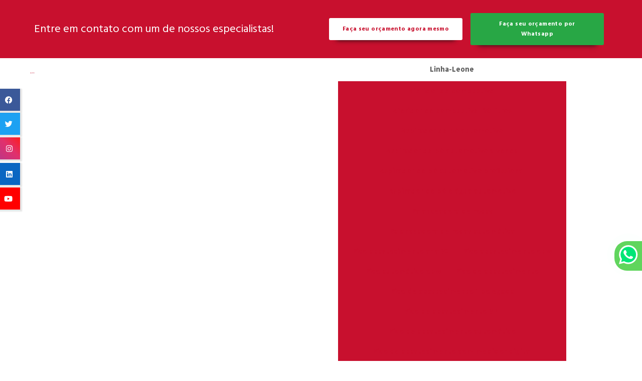

--- FILE ---
content_type: text/html; charset=UTF-8
request_url: https://www.lojaleone.com.br/moveis-oficina-mecanica
body_size: 158967
content:
<!DOCTYPE html>
<!--[if lt IE 7]>      <html class="no-js lt-ie9 lt-ie8 lt-ie7"> <![endif]-->
    <!--[if IE 7]>         <html class="no-js lt-ie9 lt-ie8"> <![endif]-->
        <!--[if IE 8]>         <html class="no-js lt-ie9"> <![endif]-->
            <!--[if gt IE 8]><!-->
                <html class="no-js" lang="pt-br">
                <!--<![endif]-->

                    <head>
                        <meta charset="utf-8">
                                                	<script>
	/*! jQuery v1.9.0 | (c) 2005, 2012 jQuery Foundation, Inc. | jquery.org/license */(function(e,t){"use strict";function n(e){var t=e.length,n=st.type(e);return st.isWindow(e)?!1:1===e.nodeType&&t?!0:"array"===n||"function"!==n&&(0===t||"number"==typeof t&&t>0&&t-1 in e)}function r(e){var t=Tt[e]={};return st.each(e.match(lt)||[],function(e,n){t[n]=!0}),t}function i(e,n,r,i){if(st.acceptData(e)){var o,a,s=st.expando,u="string"==typeof n,l=e.nodeType,c=l?st.cache:e,f=l?e[s]:e[s]&&s;if(f&&c[f]&&(i||c[f].data)||!u||r!==t)return f||(l?e[s]=f=K.pop()||st.guid++:f=s),c[f]||(c[f]={},l||(c[f].toJSON=st.noop)),("object"==typeof n||"function"==typeof n)&&(i?c[f]=st.extend(c[f],n):c[f].data=st.extend(c[f].data,n)),o=c[f],i||(o.data||(o.data={}),o=o.data),r!==t&&(o[st.camelCase(n)]=r),u?(a=o[n],null==a&&(a=o[st.camelCase(n)])):a=o,a}}function o(e,t,n){if(st.acceptData(e)){var r,i,o,a=e.nodeType,u=a?st.cache:e,l=a?e[st.expando]:st.expando;if(u[l]){if(t&&(r=n?u[l]:u[l].data)){st.isArray(t)?t=t.concat(st.map(t,st.camelCase)):t in r?t=[t]:(t=st.camelCase(t),t=t in r?[t]:t.split(" "));for(i=0,o=t.length;o>i;i++)delete r[t[i]];if(!(n?s:st.isEmptyObject)(r))return}(n||(delete u[l].data,s(u[l])))&&(a?st.cleanData([e],!0):st.support.deleteExpando||u!=u.window?delete u[l]:u[l]=null)}}}function a(e,n,r){if(r===t&&1===e.nodeType){var i="data-"+n.replace(Nt,"-$1").toLowerCase();if(r=e.getAttribute(i),"string"==typeof r){try{r="true"===r?!0:"false"===r?!1:"null"===r?null:+r+""===r?+r:wt.test(r)?st.parseJSON(r):r}catch(o){}st.data(e,n,r)}else r=t}return r}function s(e){var t;for(t in e)if(("data"!==t||!st.isEmptyObject(e[t]))&&"toJSON"!==t)return!1;return!0}function u(){return!0}function l(){return!1}function c(e,t){do e=e[t];while(e&&1!==e.nodeType);return e}function f(e,t,n){if(t=t||0,st.isFunction(t))return st.grep(e,function(e,r){var i=!!t.call(e,r,e);return i===n});if(t.nodeType)return st.grep(e,function(e){return e===t===n});if("string"==typeof t){var r=st.grep(e,function(e){return 1===e.nodeType});if(Wt.test(t))return st.filter(t,r,!n);t=st.filter(t,r)}return st.grep(e,function(e){return st.inArray(e,t)>=0===n})}function p(e){var t=zt.split("|"),n=e.createDocumentFragment();if(n.createElement)for(;t.length;)n.createElement(t.pop());return n}function d(e,t){return e.getElementsByTagName(t)[0]||e.appendChild(e.ownerDocument.createElement(t))}function h(e){var t=e.getAttributeNode("type");return e.type=(t&&t.specified)+"/"+e.type,e}function g(e){var t=nn.exec(e.type);return t?e.type=t[1]:e.removeAttribute("type"),e}function m(e,t){for(var n,r=0;null!=(n=e[r]);r++)st._data(n,"globalEval",!t||st._data(t[r],"globalEval"))}function y(e,t){if(1===t.nodeType&&st.hasData(e)){var n,r,i,o=st._data(e),a=st._data(t,o),s=o.events;if(s){delete a.handle,a.events={};for(n in s)for(r=0,i=s[n].length;i>r;r++)st.event.add(t,n,s[n][r])}a.data&&(a.data=st.extend({},a.data))}}function v(e,t){var n,r,i;if(1===t.nodeType){if(n=t.nodeName.toLowerCase(),!st.support.noCloneEvent&&t[st.expando]){r=st._data(t);for(i in r.events)st.removeEvent(t,i,r.handle);t.removeAttribute(st.expando)}"script"===n&&t.text!==e.text?(h(t).text=e.text,g(t)):"object"===n?(t.parentNode&&(t.outerHTML=e.outerHTML),st.support.html5Clone&&e.innerHTML&&!st.trim(t.innerHTML)&&(t.innerHTML=e.innerHTML)):"input"===n&&Zt.test(e.type)?(t.defaultChecked=t.checked=e.checked,t.value!==e.value&&(t.value=e.value)):"option"===n?t.defaultSelected=t.selected=e.defaultSelected:("input"===n||"textarea"===n)&&(t.defaultValue=e.defaultValue)}}function b(e,n){var r,i,o=0,a=e.getElementsByTagName!==t?e.getElementsByTagName(n||"*"):e.querySelectorAll!==t?e.querySelectorAll(n||"*"):t;if(!a)for(a=[],r=e.childNodes||e;null!=(i=r[o]);o++)!n||st.nodeName(i,n)?a.push(i):st.merge(a,b(i,n));return n===t||n&&st.nodeName(e,n)?st.merge([e],a):a}function x(e){Zt.test(e.type)&&(e.defaultChecked=e.checked)}function T(e,t){if(t in e)return t;for(var n=t.charAt(0).toUpperCase()+t.slice(1),r=t,i=Nn.length;i--;)if(t=Nn[i]+n,t in e)return t;return r}function w(e,t){return e=t||e,"none"===st.css(e,"display")||!st.contains(e.ownerDocument,e)}function N(e,t){for(var n,r=[],i=0,o=e.length;o>i;i++)n=e[i],n.style&&(r[i]=st._data(n,"olddisplay"),t?(r[i]||"none"!==n.style.display||(n.style.display=""),""===n.style.display&&w(n)&&(r[i]=st._data(n,"olddisplay",S(n.nodeName)))):r[i]||w(n)||st._data(n,"olddisplay",st.css(n,"display")));for(i=0;o>i;i++)n=e[i],n.style&&(t&&"none"!==n.style.display&&""!==n.style.display||(n.style.display=t?r[i]||"":"none"));return e}function C(e,t,n){var r=mn.exec(t);return r?Math.max(0,r[1]-(n||0))+(r[2]||"px"):t}function k(e,t,n,r,i){for(var o=n===(r?"border":"content")?4:"width"===t?1:0,a=0;4>o;o+=2)"margin"===n&&(a+=st.css(e,n+wn[o],!0,i)),r?("content"===n&&(a-=st.css(e,"padding"+wn[o],!0,i)),"margin"!==n&&(a-=st.css(e,"border"+wn[o]+"Width",!0,i))):(a+=st.css(e,"padding"+wn[o],!0,i),"padding"!==n&&(a+=st.css(e,"border"+wn[o]+"Width",!0,i)));return a}function E(e,t,n){var r=!0,i="width"===t?e.offsetWidth:e.offsetHeight,o=ln(e),a=st.support.boxSizing&&"border-box"===st.css(e,"boxSizing",!1,o);if(0>=i||null==i){if(i=un(e,t,o),(0>i||null==i)&&(i=e.style[t]),yn.test(i))return i;r=a&&(st.support.boxSizingReliable||i===e.style[t]),i=parseFloat(i)||0}return i+k(e,t,n||(a?"border":"content"),r,o)+"px"}function S(e){var t=V,n=bn[e];return n||(n=A(e,t),"none"!==n&&n||(cn=(cn||st("<iframe frameborder='0' width='0' height='0'/>").css("cssText","display:block !important")).appendTo(t.documentElement),t=(cn[0].contentWindow||cn[0].contentDocument).document,t.write("<!doctype html><html><body>"),t.close(),n=A(e,t),cn.detach()),bn[e]=n),n}function A(e,t){var n=st(t.createElement(e)).appendTo(t.body),r=st.css(n[0],"display");return n.remove(),r}function j(e,t,n,r){var i;if(st.isArray(t))st.each(t,function(t,i){n||kn.test(e)?r(e,i):j(e+"["+("object"==typeof i?t:"")+"]",i,n,r)});else if(n||"object"!==st.type(t))r(e,t);else for(i in t)j(e+"["+i+"]",t[i],n,r)}function D(e){return function(t,n){"string"!=typeof t&&(n=t,t="*");var r,i=0,o=t.toLowerCase().match(lt)||[];if(st.isFunction(n))for(;r=o[i++];)"+"===r[0]?(r=r.slice(1)||"*",(e[r]=e[r]||[]).unshift(n)):(e[r]=e[r]||[]).push(n)}}function L(e,n,r,i){function o(u){var l;return a[u]=!0,st.each(e[u]||[],function(e,u){var c=u(n,r,i);return"string"!=typeof c||s||a[c]?s?!(l=c):t:(n.dataTypes.unshift(c),o(c),!1)}),l}var a={},s=e===$n;return o(n.dataTypes[0])||!a["*"]&&o("*")}function H(e,n){var r,i,o=st.ajaxSettings.flatOptions||{};for(r in n)n[r]!==t&&((o[r]?e:i||(i={}))[r]=n[r]);return i&&st.extend(!0,e,i),e}function M(e,n,r){var i,o,a,s,u=e.contents,l=e.dataTypes,c=e.responseFields;for(o in c)o in r&&(n[c[o]]=r[o]);for(;"*"===l[0];)l.shift(),i===t&&(i=e.mimeType||n.getResponseHeader("Content-Type"));if(i)for(o in u)if(u[o]&&u[o].test(i)){l.unshift(o);break}if(l[0]in r)a=l[0];else{for(o in r){if(!l[0]||e.converters[o+" "+l[0]]){a=o;break}s||(s=o)}a=a||s}return a?(a!==l[0]&&l.unshift(a),r[a]):t}function q(e,t){var n,r,i,o,a={},s=0,u=e.dataTypes.slice(),l=u[0];if(e.dataFilter&&(t=e.dataFilter(t,e.dataType)),u[1])for(n in e.converters)a[n.toLowerCase()]=e.converters[n];for(;i=u[++s];)if("*"!==i){if("*"!==l&&l!==i){if(n=a[l+" "+i]||a["* "+i],!n)for(r in a)if(o=r.split(" "),o[1]===i&&(n=a[l+" "+o[0]]||a["* "+o[0]])){n===!0?n=a[r]:a[r]!==!0&&(i=o[0],u.splice(s--,0,i));break}if(n!==!0)if(n&&e["throws"])t=n(t);else try{t=n(t)}catch(c){return{state:"parsererror",error:n?c:"No conversion from "+l+" to "+i}}}l=i}return{state:"success",data:t}}function _(){try{return new e.XMLHttpRequest}catch(t){}}function F(){try{return new e.ActiveXObject("Microsoft.XMLHTTP")}catch(t){}}function O(){return setTimeout(function(){Qn=t}),Qn=st.now()}function B(e,t){st.each(t,function(t,n){for(var r=(rr[t]||[]).concat(rr["*"]),i=0,o=r.length;o>i;i++)if(r[i].call(e,t,n))return})}function P(e,t,n){var r,i,o=0,a=nr.length,s=st.Deferred().always(function(){delete u.elem}),u=function(){if(i)return!1;for(var t=Qn||O(),n=Math.max(0,l.startTime+l.duration-t),r=n/l.duration||0,o=1-r,a=0,u=l.tweens.length;u>a;a++)l.tweens[a].run(o);return s.notifyWith(e,[l,o,n]),1>o&&u?n:(s.resolveWith(e,[l]),!1)},l=s.promise({elem:e,props:st.extend({},t),opts:st.extend(!0,{specialEasing:{}},n),originalProperties:t,originalOptions:n,startTime:Qn||O(),duration:n.duration,tweens:[],createTween:function(t,n){var r=st.Tween(e,l.opts,t,n,l.opts.specialEasing[t]||l.opts.easing);return l.tweens.push(r),r},stop:function(t){var n=0,r=t?l.tweens.length:0;if(i)return this;for(i=!0;r>n;n++)l.tweens[n].run(1);return t?s.resolveWith(e,[l,t]):s.rejectWith(e,[l,t]),this}}),c=l.props;for(R(c,l.opts.specialEasing);a>o;o++)if(r=nr[o].call(l,e,c,l.opts))return r;return B(l,c),st.isFunction(l.opts.start)&&l.opts.start.call(e,l),st.fx.timer(st.extend(u,{elem:e,anim:l,queue:l.opts.queue})),l.progress(l.opts.progress).done(l.opts.done,l.opts.complete).fail(l.opts.fail).always(l.opts.always)}function R(e,t){var n,r,i,o,a;for(n in e)if(r=st.camelCase(n),i=t[r],o=e[n],st.isArray(o)&&(i=o[1],o=e[n]=o[0]),n!==r&&(e[r]=o,delete e[n]),a=st.cssHooks[r],a&&"expand"in a){o=a.expand(o),delete e[r];for(n in o)n in e||(e[n]=o[n],t[n]=i)}else t[r]=i}function W(e,t,n){var r,i,o,a,s,u,l,c,f,p=this,d=e.style,h={},g=[],m=e.nodeType&&w(e);n.queue||(c=st._queueHooks(e,"fx"),null==c.unqueued&&(c.unqueued=0,f=c.empty.fire,c.empty.fire=function(){c.unqueued||f()}),c.unqueued++,p.always(function(){p.always(function(){c.unqueued--,st.queue(e,"fx").length||c.empty.fire()})})),1===e.nodeType&&("height"in t||"width"in t)&&(n.overflow=[d.overflow,d.overflowX,d.overflowY],"inline"===st.css(e,"display")&&"none"===st.css(e,"float")&&(st.support.inlineBlockNeedsLayout&&"inline"!==S(e.nodeName)?d.zoom=1:d.display="inline-block")),n.overflow&&(d.overflow="hidden",st.support.shrinkWrapBlocks||p.done(function(){d.overflow=n.overflow[0],d.overflowX=n.overflow[1],d.overflowY=n.overflow[2]}));for(r in t)if(o=t[r],Zn.exec(o)){if(delete t[r],u=u||"toggle"===o,o===(m?"hide":"show"))continue;g.push(r)}if(a=g.length){s=st._data(e,"fxshow")||st._data(e,"fxshow",{}),"hidden"in s&&(m=s.hidden),u&&(s.hidden=!m),m?st(e).show():p.done(function(){st(e).hide()}),p.done(function(){var t;st._removeData(e,"fxshow");for(t in h)st.style(e,t,h[t])});for(r=0;a>r;r++)i=g[r],l=p.createTween(i,m?s[i]:0),h[i]=s[i]||st.style(e,i),i in s||(s[i]=l.start,m&&(l.end=l.start,l.start="width"===i||"height"===i?1:0))}}function $(e,t,n,r,i){return new $.prototype.init(e,t,n,r,i)}function I(e,t){var n,r={height:e},i=0;for(t=t?1:0;4>i;i+=2-t)n=wn[i],r["margin"+n]=r["padding"+n]=e;return t&&(r.opacity=r.width=e),r}function z(e){return st.isWindow(e)?e:9===e.nodeType?e.defaultView||e.parentWindow:!1}var X,U,V=e.document,Y=e.location,J=e.jQuery,G=e.$,Q={},K=[],Z="1.9.0",et=K.concat,tt=K.push,nt=K.slice,rt=K.indexOf,it=Q.toString,ot=Q.hasOwnProperty,at=Z.trim,st=function(e,t){return new st.fn.init(e,t,X)},ut=/[+-]?(?:\d*\.|)\d+(?:[eE][+-]?\d+|)/.source,lt=/\S+/g,ct=/^[\s\uFEFF\xA0]+|[\s\uFEFF\xA0]+$/g,ft=/^(?:(<[\w\W]+>)[^>]*|#([\w-]*))$/,pt=/^<(\w+)\s*\/?>(?:<\/\1>|)$/,dt=/^[\],:{}\s]*$/,ht=/(?:^|:|,)(?:\s*\[)+/g,gt=/\\(?:["\\\/bfnrt]|u[\da-fA-F]{4})/g,mt=/"[^"\\\r\n]*"|true|false|null|-?(?:\d+\.|)\d+(?:[eE][+-]?\d+|)/g,yt=/^-ms-/,vt=/-([\da-z])/gi,bt=function(e,t){return t.toUpperCase()},xt=function(){V.addEventListener?(V.removeEventListener("DOMContentLoaded",xt,!1),st.ready()):"complete"===V.readyState&&(V.detachEvent("onreadystatechange",xt),st.ready())};st.fn=st.prototype={jquery:Z,constructor:st,init:function(e,n,r){var i,o;if(!e)return this;if("string"==typeof e){if(i="<"===e.charAt(0)&&">"===e.charAt(e.length-1)&&e.length>=3?[null,e,null]:ft.exec(e),!i||!i[1]&&n)return!n||n.jquery?(n||r).find(e):this.constructor(n).find(e);if(i[1]){if(n=n instanceof st?n[0]:n,st.merge(this,st.parseHTML(i[1],n&&n.nodeType?n.ownerDocument||n:V,!0)),pt.test(i[1])&&st.isPlainObject(n))for(i in n)st.isFunction(this[i])?this[i](n[i]):this.attr(i,n[i]);return this}if(o=V.getElementById(i[2]),o&&o.parentNode){if(o.id!==i[2])return r.find(e);this.length=1,this[0]=o}return this.context=V,this.selector=e,this}return e.nodeType?(this.context=this[0]=e,this.length=1,this):st.isFunction(e)?r.ready(e):(e.selector!==t&&(this.selector=e.selector,this.context=e.context),st.makeArray(e,this))},selector:"",length:0,size:function(){return this.length},toArray:function(){return nt.call(this)},get:function(e){return null==e?this.toArray():0>e?this[this.length+e]:this[e]},pushStack:function(e){var t=st.merge(this.constructor(),e);return t.prevObject=this,t.context=this.context,t},each:function(e,t){return st.each(this,e,t)},ready:function(e){return st.ready.promise().done(e),this},slice:function(){return this.pushStack(nt.apply(this,arguments))},first:function(){return this.eq(0)},last:function(){return this.eq(-1)},eq:function(e){var t=this.length,n=+e+(0>e?t:0);return this.pushStack(n>=0&&t>n?[this[n]]:[])},map:function(e){return this.pushStack(st.map(this,function(t,n){return e.call(t,n,t)}))},end:function(){return this.prevObject||this.constructor(null)},push:tt,sort:[].sort,splice:[].splice},st.fn.init.prototype=st.fn,st.extend=st.fn.extend=function(){var e,n,r,i,o,a,s=arguments[0]||{},u=1,l=arguments.length,c=!1;for("boolean"==typeof s&&(c=s,s=arguments[1]||{},u=2),"object"==typeof s||st.isFunction(s)||(s={}),l===u&&(s=this,--u);l>u;u++)if(null!=(e=arguments[u]))for(n in e)r=s[n],i=e[n],s!==i&&(c&&i&&(st.isPlainObject(i)||(o=st.isArray(i)))?(o?(o=!1,a=r&&st.isArray(r)?r:[]):a=r&&st.isPlainObject(r)?r:{},s[n]=st.extend(c,a,i)):i!==t&&(s[n]=i));return s},st.extend({noConflict:function(t){return e.$===st&&(e.$=G),t&&e.jQuery===st&&(e.jQuery=J),st},isReady:!1,readyWait:1,holdReady:function(e){e?st.readyWait++:st.ready(!0)},ready:function(e){if(e===!0?!--st.readyWait:!st.isReady){if(!V.body)return setTimeout(st.ready);st.isReady=!0,e!==!0&&--st.readyWait>0||(U.resolveWith(V,[st]),st.fn.trigger&&st(V).trigger("ready").off("ready"))}},isFunction:function(e){return"function"===st.type(e)},isArray:Array.isArray||function(e){return"array"===st.type(e)},isWindow:function(e){return null!=e&&e==e.window},isNumeric:function(e){return!isNaN(parseFloat(e))&&isFinite(e)},type:function(e){return null==e?e+"":"object"==typeof e||"function"==typeof e?Q[it.call(e)]||"object":typeof e},isPlainObject:function(e){if(!e||"object"!==st.type(e)||e.nodeType||st.isWindow(e))return!1;try{if(e.constructor&&!ot.call(e,"constructor")&&!ot.call(e.constructor.prototype,"isPrototypeOf"))return!1}catch(n){return!1}var r;for(r in e);return r===t||ot.call(e,r)},isEmptyObject:function(e){var t;for(t in e)return!1;return!0},error:function(e){throw Error(e)},parseHTML:function(e,t,n){if(!e||"string"!=typeof e)return null;"boolean"==typeof t&&(n=t,t=!1),t=t||V;var r=pt.exec(e),i=!n&&[];return r?[t.createElement(r[1])]:(r=st.buildFragment([e],t,i),i&&st(i).remove(),st.merge([],r.childNodes))},parseJSON:function(n){return e.JSON&&e.JSON.parse?e.JSON.parse(n):null===n?n:"string"==typeof n&&(n=st.trim(n),n&&dt.test(n.replace(gt,"@").replace(mt,"]").replace(ht,"")))?Function("return "+n)():(st.error("Invalid JSON: "+n),t)},parseXML:function(n){var r,i;if(!n||"string"!=typeof n)return null;try{e.DOMParser?(i=new DOMParser,r=i.parseFromString(n,"text/xml")):(r=new ActiveXObject("Microsoft.XMLDOM"),r.async="false",r.loadXML(n))}catch(o){r=t}return r&&r.documentElement&&!r.getElementsByTagName("parsererror").length||st.error("Invalid XML: "+n),r},noop:function(){},globalEval:function(t){t&&st.trim(t)&&(e.execScript||function(t){e.eval.call(e,t)})(t)},camelCase:function(e){return e.replace(yt,"ms-").replace(vt,bt)},nodeName:function(e,t){return e.nodeName&&e.nodeName.toLowerCase()===t.toLowerCase()},each:function(e,t,r){var i,o=0,a=e.length,s=n(e);if(r){if(s)for(;a>o&&(i=t.apply(e[o],r),i!==!1);o++);else for(o in e)if(i=t.apply(e[o],r),i===!1)break}else if(s)for(;a>o&&(i=t.call(e[o],o,e[o]),i!==!1);o++);else for(o in e)if(i=t.call(e[o],o,e[o]),i===!1)break;return e},trim:at&&!at.call("\ufeff\u00a0")?function(e){return null==e?"":at.call(e)}:function(e){return null==e?"":(e+"").replace(ct,"")},makeArray:function(e,t){var r=t||[];return null!=e&&(n(Object(e))?st.merge(r,"string"==typeof e?[e]:e):tt.call(r,e)),r},inArray:function(e,t,n){var r;if(t){if(rt)return rt.call(t,e,n);for(r=t.length,n=n?0>n?Math.max(0,r+n):n:0;r>n;n++)if(n in t&&t[n]===e)return n}return-1},merge:function(e,n){var r=n.length,i=e.length,o=0;if("number"==typeof r)for(;r>o;o++)e[i++]=n[o];else for(;n[o]!==t;)e[i++]=n[o++];return e.length=i,e},grep:function(e,t,n){var r,i=[],o=0,a=e.length;for(n=!!n;a>o;o++)r=!!t(e[o],o),n!==r&&i.push(e[o]);return i},map:function(e,t,r){var i,o=0,a=e.length,s=n(e),u=[];if(s)for(;a>o;o++)i=t(e[o],o,r),null!=i&&(u[u.length]=i);else for(o in e)i=t(e[o],o,r),null!=i&&(u[u.length]=i);return et.apply([],u)},guid:1,proxy:function(e,n){var r,i,o;return"string"==typeof n&&(r=e[n],n=e,e=r),st.isFunction(e)?(i=nt.call(arguments,2),o=function(){return e.apply(n||this,i.concat(nt.call(arguments)))},o.guid=e.guid=e.guid||st.guid++,o):t},access:function(e,n,r,i,o,a,s){var u=0,l=e.length,c=null==r;if("object"===st.type(r)){o=!0;for(u in r)st.access(e,n,u,r[u],!0,a,s)}else if(i!==t&&(o=!0,st.isFunction(i)||(s=!0),c&&(s?(n.call(e,i),n=null):(c=n,n=function(e,t,n){return c.call(st(e),n)})),n))for(;l>u;u++)n(e[u],r,s?i:i.call(e[u],u,n(e[u],r)));return o?e:c?n.call(e):l?n(e[0],r):a},now:function(){return(new Date).getTime()}}),st.ready.promise=function(t){if(!U)if(U=st.Deferred(),"complete"===V.readyState)setTimeout(st.ready);else if(V.addEventListener)V.addEventListener("DOMContentLoaded",xt,!1),e.addEventListener("load",st.ready,!1);else{V.attachEvent("onreadystatechange",xt),e.attachEvent("onload",st.ready);var n=!1;try{n=null==e.frameElement&&V.documentElement}catch(r){}n&&n.doScroll&&function i(){if(!st.isReady){try{n.doScroll("left")}catch(e){return setTimeout(i,50)}st.ready()}}()}return U.promise(t)},st.each("Boolean Number String Function Array Date RegExp Object Error".split(" "),function(e,t){Q["[object "+t+"]"]=t.toLowerCase()}),X=st(V);var Tt={};st.Callbacks=function(e){e="string"==typeof e?Tt[e]||r(e):st.extend({},e);var n,i,o,a,s,u,l=[],c=!e.once&&[],f=function(t){for(n=e.memory&&t,i=!0,u=a||0,a=0,s=l.length,o=!0;l&&s>u;u++)if(l[u].apply(t[0],t[1])===!1&&e.stopOnFalse){n=!1;break}o=!1,l&&(c?c.length&&f(c.shift()):n?l=[]:p.disable())},p={add:function(){if(l){var t=l.length;(function r(t){st.each(t,function(t,n){var i=st.type(n);"function"===i?e.unique&&p.has(n)||l.push(n):n&&n.length&&"string"!==i&&r(n)})})(arguments),o?s=l.length:n&&(a=t,f(n))}return this},remove:function(){return l&&st.each(arguments,function(e,t){for(var n;(n=st.inArray(t,l,n))>-1;)l.splice(n,1),o&&(s>=n&&s--,u>=n&&u--)}),this},has:function(e){return st.inArray(e,l)>-1},empty:function(){return l=[],this},disable:function(){return l=c=n=t,this},disabled:function(){return!l},lock:function(){return c=t,n||p.disable(),this},locked:function(){return!c},fireWith:function(e,t){return t=t||[],t=[e,t.slice?t.slice():t],!l||i&&!c||(o?c.push(t):f(t)),this},fire:function(){return p.fireWith(this,arguments),this},fired:function(){return!!i}};return p},st.extend({Deferred:function(e){var t=[["resolve","done",st.Callbacks("once memory"),"resolved"],["reject","fail",st.Callbacks("once memory"),"rejected"],["notify","progress",st.Callbacks("memory")]],n="pending",r={state:function(){return n},always:function(){return i.done(arguments).fail(arguments),this},then:function(){var e=arguments;return st.Deferred(function(n){st.each(t,function(t,o){var a=o[0],s=st.isFunction(e[t])&&e[t];i[o[1]](function(){var e=s&&s.apply(this,arguments);e&&st.isFunction(e.promise)?e.promise().done(n.resolve).fail(n.reject).progress(n.notify):n[a+"With"](this===r?n.promise():this,s?[e]:arguments)})}),e=null}).promise()},promise:function(e){return null!=e?st.extend(e,r):r}},i={};return r.pipe=r.then,st.each(t,function(e,o){var a=o[2],s=o[3];r[o[1]]=a.add,s&&a.add(function(){n=s},t[1^e][2].disable,t[2][2].lock),i[o[0]]=function(){return i[o[0]+"With"](this===i?r:this,arguments),this},i[o[0]+"With"]=a.fireWith}),r.promise(i),e&&e.call(i,i),i},when:function(e){var t,n,r,i=0,o=nt.call(arguments),a=o.length,s=1!==a||e&&st.isFunction(e.promise)?a:0,u=1===s?e:st.Deferred(),l=function(e,n,r){return function(i){n[e]=this,r[e]=arguments.length>1?nt.call(arguments):i,r===t?u.notifyWith(n,r):--s||u.resolveWith(n,r)}};if(a>1)for(t=Array(a),n=Array(a),r=Array(a);a>i;i++)o[i]&&st.isFunction(o[i].promise)?o[i].promise().done(l(i,r,o)).fail(u.reject).progress(l(i,n,t)):--s;return s||u.resolveWith(r,o),u.promise()}}),st.support=function(){var n,r,i,o,a,s,u,l,c,f,p=V.createElement("div");if(p.setAttribute("className","t"),p.innerHTML="  <link/><table></table><a href='/a'>a</a> <input type='checkbox'>",r=p.getElementsByTagName("*"),i=p.getElementsByTagName("a")[0],!r||!i||!r.length)return{};o=V.createElement("select"),a=o.appendChild(V.createElement("option")),s=p.getElementsByTagName("input")[0],i.style.cssText="top:1px;float:left;opacity:.5",n={getSetAttribute:"t"!==p.className,leadingWhitespace:3===p.firstChild.nodeType,tbody:!p.getElementsByTagName("tbody").length,htmlSerialize:!!p.getElementsByTagName("link").length,style:/top/.test(i.getAttribute("style")),hrefNormalized:"/a"===i.getAttribute("href"),opacity:/^0.5/.test(i.style.opacity),cssFloat:!!i.style.cssFloat,checkOn:!!s.value,optSelected:a.selected,enctype:!!V.createElement("form").enctype,html5Clone:"<:nav></:nav>"!==V.createElement("nav").cloneNode(!0).outerHTML,boxModel:"CSS1Compat"===V.compatMode,deleteExpando:!0,noCloneEvent:!0,inlineBlockNeedsLayout:!1,shrinkWrapBlocks:!1,reliableMarginRight:!0,boxSizingReliable:!0,pixelPosition:!1},s.checked=!0,n.noCloneChecked=s.cloneNode(!0).checked,o.disabled=!0,n.optDisabled=!a.disabled;try{delete p.test}catch(d){n.deleteExpando=!1}s=V.createElement("input"),s.setAttribute("value",""),n.input=""===s.getAttribute("value"),s.value="t",s.setAttribute("type","radio"),n.radioValue="t"===s.value,s.setAttribute("checked","t"),s.setAttribute("name","t"),u=V.createDocumentFragment(),u.appendChild(s),n.appendChecked=s.checked,n.checkClone=u.cloneNode(!0).cloneNode(!0).lastChild.checked,p.attachEvent&&(p.attachEvent("onclick",function(){n.noCloneEvent=!1}),p.cloneNode(!0).click());for(f in{submit:!0,change:!0,focusin:!0})p.setAttribute(l="on"+f,"t"),n[f+"Bubbles"]=l in e||p.attributes[l].expando===!1;return p.style.backgroundClip="content-box",p.cloneNode(!0).style.backgroundClip="",n.clearCloneStyle="content-box"===p.style.backgroundClip,st(function(){var r,i,o,a="padding:0;margin:0;border:0;display:block;box-sizing:content-box;-moz-box-sizing:content-box;-webkit-box-sizing:content-box;",s=V.getElementsByTagName("body")[0];s&&(r=V.createElement("div"),r.style.cssText="border:0;width:0;height:0;position:absolute;top:0;left:-9999px;margin-top:1px",s.appendChild(r).appendChild(p),p.innerHTML="<table><tr><td></td><td>t</td></tr></table>",o=p.getElementsByTagName("td"),o[0].style.cssText="padding:0;margin:0;border:0;display:none",c=0===o[0].offsetHeight,o[0].style.display="",o[1].style.display="none",n.reliableHiddenOffsets=c&&0===o[0].offsetHeight,p.innerHTML="",p.style.cssText="box-sizing:border-box;-moz-box-sizing:border-box;-webkit-box-sizing:border-box;padding:1px;border:1px;display:block;width:4px;margin-top:1%;position:absolute;top:1%;",n.boxSizing=4===p.offsetWidth,n.doesNotIncludeMarginInBodyOffset=1!==s.offsetTop,e.getComputedStyle&&(n.pixelPosition="1%"!==(e.getComputedStyle(p,null)||{}).top,n.boxSizingReliable="4px"===(e.getComputedStyle(p,null)||{width:"4px"}).width,i=p.appendChild(V.createElement("div")),i.style.cssText=p.style.cssText=a,i.style.marginRight=i.style.width="0",p.style.width="1px",n.reliableMarginRight=!parseFloat((e.getComputedStyle(i,null)||{}).marginRight)),p.style.zoom!==t&&(p.innerHTML="",p.style.cssText=a+"width:1px;padding:1px;display:inline;zoom:1",n.inlineBlockNeedsLayout=3===p.offsetWidth,p.style.display="block",p.innerHTML="<div></div>",p.firstChild.style.width="5px",n.shrinkWrapBlocks=3!==p.offsetWidth,s.style.zoom=1),s.removeChild(r),r=p=o=i=null)}),r=o=u=a=i=s=null,n}();var wt=/(?:\{[\s\S]*\}|\[[\s\S]*\])$/,Nt=/([A-Z])/g;st.extend({cache:{},expando:"jQuery"+(Z+Math.random()).replace(/\D/g,""),noData:{embed:!0,object:"clsid:D27CDB6E-AE6D-11cf-96B8-444553540000",applet:!0},hasData:function(e){return e=e.nodeType?st.cache[e[st.expando]]:e[st.expando],!!e&&!s(e)},data:function(e,t,n){return i(e,t,n,!1)},removeData:function(e,t){return o(e,t,!1)},_data:function(e,t,n){return i(e,t,n,!0)},_removeData:function(e,t){return o(e,t,!0)},acceptData:function(e){var t=e.nodeName&&st.noData[e.nodeName.toLowerCase()];return!t||t!==!0&&e.getAttribute("classid")===t}}),st.fn.extend({data:function(e,n){var r,i,o=this[0],s=0,u=null;if(e===t){if(this.length&&(u=st.data(o),1===o.nodeType&&!st._data(o,"parsedAttrs"))){for(r=o.attributes;r.length>s;s++)i=r[s].name,i.indexOf("data-")||(i=st.camelCase(i.substring(5)),a(o,i,u[i]));st._data(o,"parsedAttrs",!0)}return u}return"object"==typeof e?this.each(function(){st.data(this,e)}):st.access(this,function(n){return n===t?o?a(o,e,st.data(o,e)):null:(this.each(function(){st.data(this,e,n)}),t)},null,n,arguments.length>1,null,!0)},removeData:function(e){return this.each(function(){st.removeData(this,e)})}}),st.extend({queue:function(e,n,r){var i;return e?(n=(n||"fx")+"queue",i=st._data(e,n),r&&(!i||st.isArray(r)?i=st._data(e,n,st.makeArray(r)):i.push(r)),i||[]):t},dequeue:function(e,t){t=t||"fx";var n=st.queue(e,t),r=n.length,i=n.shift(),o=st._queueHooks(e,t),a=function(){st.dequeue(e,t)};"inprogress"===i&&(i=n.shift(),r--),o.cur=i,i&&("fx"===t&&n.unshift("inprogress"),delete o.stop,i.call(e,a,o)),!r&&o&&o.empty.fire()},_queueHooks:function(e,t){var n=t+"queueHooks";return st._data(e,n)||st._data(e,n,{empty:st.Callbacks("once memory").add(function(){st._removeData(e,t+"queue"),st._removeData(e,n)})})}}),st.fn.extend({queue:function(e,n){var r=2;return"string"!=typeof e&&(n=e,e="fx",r--),r>arguments.length?st.queue(this[0],e):n===t?this:this.each(function(){var t=st.queue(this,e,n);st._queueHooks(this,e),"fx"===e&&"inprogress"!==t[0]&&st.dequeue(this,e)})},dequeue:function(e){return this.each(function(){st.dequeue(this,e)})},delay:function(e,t){return e=st.fx?st.fx.speeds[e]||e:e,t=t||"fx",this.queue(t,function(t,n){var r=setTimeout(t,e);n.stop=function(){clearTimeout(r)}})},clearQueue:function(e){return this.queue(e||"fx",[])},promise:function(e,n){var r,i=1,o=st.Deferred(),a=this,s=this.length,u=function(){--i||o.resolveWith(a,[a])};for("string"!=typeof e&&(n=e,e=t),e=e||"fx";s--;)r=st._data(a[s],e+"queueHooks"),r&&r.empty&&(i++,r.empty.add(u));return u(),o.promise(n)}});var Ct,kt,Et=/[\t\r\n]/g,St=/\r/g,At=/^(?:input|select|textarea|button|object)$/i,jt=/^(?:a|area)$/i,Dt=/^(?:checked|selected|autofocus|autoplay|async|controls|defer|disabled|hidden|loop|multiple|open|readonly|required|scoped)$/i,Lt=/^(?:checked|selected)$/i,Ht=st.support.getSetAttribute,Mt=st.support.input;st.fn.extend({attr:function(e,t){return st.access(this,st.attr,e,t,arguments.length>1)},removeAttr:function(e){return this.each(function(){st.removeAttr(this,e)})},prop:function(e,t){return st.access(this,st.prop,e,t,arguments.length>1)},removeProp:function(e){return e=st.propFix[e]||e,this.each(function(){try{this[e]=t,delete this[e]}catch(n){}})},addClass:function(e){var t,n,r,i,o,a=0,s=this.length,u="string"==typeof e&&e;if(st.isFunction(e))return this.each(function(t){st(this).addClass(e.call(this,t,this.className))});if(u)for(t=(e||"").match(lt)||[];s>a;a++)if(n=this[a],r=1===n.nodeType&&(n.className?(" "+n.className+" ").replace(Et," "):" ")){for(o=0;i=t[o++];)0>r.indexOf(" "+i+" ")&&(r+=i+" ");n.className=st.trim(r)}return this},removeClass:function(e){var t,n,r,i,o,a=0,s=this.length,u=0===arguments.length||"string"==typeof e&&e;if(st.isFunction(e))return this.each(function(t){st(this).removeClass(e.call(this,t,this.className))});if(u)for(t=(e||"").match(lt)||[];s>a;a++)if(n=this[a],r=1===n.nodeType&&(n.className?(" "+n.className+" ").replace(Et," "):"")){for(o=0;i=t[o++];)for(;r.indexOf(" "+i+" ")>=0;)r=r.replace(" "+i+" "," ");n.className=e?st.trim(r):""}return this},toggleClass:function(e,t){var n=typeof e,r="boolean"==typeof t;return st.isFunction(e)?this.each(function(n){st(this).toggleClass(e.call(this,n,this.className,t),t)}):this.each(function(){if("string"===n)for(var i,o=0,a=st(this),s=t,u=e.match(lt)||[];i=u[o++];)s=r?s:!a.hasClass(i),a[s?"addClass":"removeClass"](i);else("undefined"===n||"boolean"===n)&&(this.className&&st._data(this,"__className__",this.className),this.className=this.className||e===!1?"":st._data(this,"__className__")||"")})},hasClass:function(e){for(var t=" "+e+" ",n=0,r=this.length;r>n;n++)if(1===this[n].nodeType&&(" "+this[n].className+" ").replace(Et," ").indexOf(t)>=0)return!0;return!1},val:function(e){var n,r,i,o=this[0];{if(arguments.length)return i=st.isFunction(e),this.each(function(r){var o,a=st(this);1===this.nodeType&&(o=i?e.call(this,r,a.val()):e,null==o?o="":"number"==typeof o?o+="":st.isArray(o)&&(o=st.map(o,function(e){return null==e?"":e+""})),n=st.valHooks[this.type]||st.valHooks[this.nodeName.toLowerCase()],n&&"set"in n&&n.set(this,o,"value")!==t||(this.value=o))});if(o)return n=st.valHooks[o.type]||st.valHooks[o.nodeName.toLowerCase()],n&&"get"in n&&(r=n.get(o,"value"))!==t?r:(r=o.value,"string"==typeof r?r.replace(St,""):null==r?"":r)}}}),st.extend({valHooks:{option:{get:function(e){var t=e.attributes.value;return!t||t.specified?e.value:e.text}},select:{get:function(e){for(var t,n,r=e.options,i=e.selectedIndex,o="select-one"===e.type||0>i,a=o?null:[],s=o?i+1:r.length,u=0>i?s:o?i:0;s>u;u++)if(n=r[u],!(!n.selected&&u!==i||(st.support.optDisabled?n.disabled:null!==n.getAttribute("disabled"))||n.parentNode.disabled&&st.nodeName(n.parentNode,"optgroup"))){if(t=st(n).val(),o)return t;a.push(t)}return a},set:function(e,t){var n=st.makeArray(t);return st(e).find("option").each(function(){this.selected=st.inArray(st(this).val(),n)>=0}),n.length||(e.selectedIndex=-1),n}}},attr:function(e,n,r){var i,o,a,s=e.nodeType;if(e&&3!==s&&8!==s&&2!==s)return e.getAttribute===t?st.prop(e,n,r):(a=1!==s||!st.isXMLDoc(e),a&&(n=n.toLowerCase(),o=st.attrHooks[n]||(Dt.test(n)?kt:Ct)),r===t?o&&a&&"get"in o&&null!==(i=o.get(e,n))?i:(e.getAttribute!==t&&(i=e.getAttribute(n)),null==i?t:i):null!==r?o&&a&&"set"in o&&(i=o.set(e,r,n))!==t?i:(e.setAttribute(n,r+""),r):(st.removeAttr(e,n),t))},removeAttr:function(e,t){var n,r,i=0,o=t&&t.match(lt);if(o&&1===e.nodeType)for(;n=o[i++];)r=st.propFix[n]||n,Dt.test(n)?!Ht&&Lt.test(n)?e[st.camelCase("default-"+n)]=e[r]=!1:e[r]=!1:st.attr(e,n,""),e.removeAttribute(Ht?n:r)},attrHooks:{type:{set:function(e,t){if(!st.support.radioValue&&"radio"===t&&st.nodeName(e,"input")){var n=e.value;return e.setAttribute("type",t),n&&(e.value=n),t}}}},propFix:{tabindex:"tabIndex",readonly:"readOnly","for":"htmlFor","class":"className",maxlength:"maxLength",cellspacing:"cellSpacing",cellpadding:"cellPadding",rowspan:"rowSpan",colspan:"colSpan",usemap:"useMap",frameborder:"frameBorder",contenteditable:"contentEditable"},prop:function(e,n,r){var i,o,a,s=e.nodeType;if(e&&3!==s&&8!==s&&2!==s)return a=1!==s||!st.isXMLDoc(e),a&&(n=st.propFix[n]||n,o=st.propHooks[n]),r!==t?o&&"set"in o&&(i=o.set(e,r,n))!==t?i:e[n]=r:o&&"get"in o&&null!==(i=o.get(e,n))?i:e[n]},propHooks:{tabIndex:{get:function(e){var n=e.getAttributeNode("tabindex");return n&&n.specified?parseInt(n.value,10):At.test(e.nodeName)||jt.test(e.nodeName)&&e.href?0:t}}}}),kt={get:function(e,n){var r=st.prop(e,n),i="boolean"==typeof r&&e.getAttribute(n),o="boolean"==typeof r?Mt&&Ht?null!=i:Lt.test(n)?e[st.camelCase("default-"+n)]:!!i:e.getAttributeNode(n);return o&&o.value!==!1?n.toLowerCase():t},set:function(e,t,n){return t===!1?st.removeAttr(e,n):Mt&&Ht||!Lt.test(n)?e.setAttribute(!Ht&&st.propFix[n]||n,n):e[st.camelCase("default-"+n)]=e[n]=!0,n}},Mt&&Ht||(st.attrHooks.value={get:function(e,n){var r=e.getAttributeNode(n);return st.nodeName(e,"input")?e.defaultValue:r&&r.specified?r.value:t
},set:function(e,n,r){return st.nodeName(e,"input")?(e.defaultValue=n,t):Ct&&Ct.set(e,n,r)}}),Ht||(Ct=st.valHooks.button={get:function(e,n){var r=e.getAttributeNode(n);return r&&("id"===n||"name"===n||"coords"===n?""!==r.value:r.specified)?r.value:t},set:function(e,n,r){var i=e.getAttributeNode(r);return i||e.setAttributeNode(i=e.ownerDocument.createAttribute(r)),i.value=n+="","value"===r||n===e.getAttribute(r)?n:t}},st.attrHooks.contenteditable={get:Ct.get,set:function(e,t,n){Ct.set(e,""===t?!1:t,n)}},st.each(["width","height"],function(e,n){st.attrHooks[n]=st.extend(st.attrHooks[n],{set:function(e,r){return""===r?(e.setAttribute(n,"auto"),r):t}})})),st.support.hrefNormalized||(st.each(["href","src","width","height"],function(e,n){st.attrHooks[n]=st.extend(st.attrHooks[n],{get:function(e){var r=e.getAttribute(n,2);return null==r?t:r}})}),st.each(["href","src"],function(e,t){st.propHooks[t]={get:function(e){return e.getAttribute(t,4)}}})),st.support.style||(st.attrHooks.style={get:function(e){return e.style.cssText||t},set:function(e,t){return e.style.cssText=t+""}}),st.support.optSelected||(st.propHooks.selected=st.extend(st.propHooks.selected,{get:function(e){var t=e.parentNode;return t&&(t.selectedIndex,t.parentNode&&t.parentNode.selectedIndex),null}})),st.support.enctype||(st.propFix.enctype="encoding"),st.support.checkOn||st.each(["radio","checkbox"],function(){st.valHooks[this]={get:function(e){return null===e.getAttribute("value")?"on":e.value}}}),st.each(["radio","checkbox"],function(){st.valHooks[this]=st.extend(st.valHooks[this],{set:function(e,n){return st.isArray(n)?e.checked=st.inArray(st(e).val(),n)>=0:t}})});var qt=/^(?:input|select|textarea)$/i,_t=/^key/,Ft=/^(?:mouse|contextmenu)|click/,Ot=/^(?:focusinfocus|focusoutblur)$/,Bt=/^([^.]*)(?:\.(.+)|)$/;st.event={global:{},add:function(e,n,r,i,o){var a,s,u,l,c,f,p,d,h,g,m,y=3!==e.nodeType&&8!==e.nodeType&&st._data(e);if(y){for(r.handler&&(a=r,r=a.handler,o=a.selector),r.guid||(r.guid=st.guid++),(l=y.events)||(l=y.events={}),(s=y.handle)||(s=y.handle=function(e){return st===t||e&&st.event.triggered===e.type?t:st.event.dispatch.apply(s.elem,arguments)},s.elem=e),n=(n||"").match(lt)||[""],c=n.length;c--;)u=Bt.exec(n[c])||[],h=m=u[1],g=(u[2]||"").split(".").sort(),p=st.event.special[h]||{},h=(o?p.delegateType:p.bindType)||h,p=st.event.special[h]||{},f=st.extend({type:h,origType:m,data:i,handler:r,guid:r.guid,selector:o,needsContext:o&&st.expr.match.needsContext.test(o),namespace:g.join(".")},a),(d=l[h])||(d=l[h]=[],d.delegateCount=0,p.setup&&p.setup.call(e,i,g,s)!==!1||(e.addEventListener?e.addEventListener(h,s,!1):e.attachEvent&&e.attachEvent("on"+h,s))),p.add&&(p.add.call(e,f),f.handler.guid||(f.handler.guid=r.guid)),o?d.splice(d.delegateCount++,0,f):d.push(f),st.event.global[h]=!0;e=null}},remove:function(e,t,n,r,i){var o,a,s,u,l,c,f,p,d,h,g,m=st.hasData(e)&&st._data(e);if(m&&(u=m.events)){for(t=(t||"").match(lt)||[""],l=t.length;l--;)if(s=Bt.exec(t[l])||[],d=g=s[1],h=(s[2]||"").split(".").sort(),d){for(f=st.event.special[d]||{},d=(r?f.delegateType:f.bindType)||d,p=u[d]||[],s=s[2]&&RegExp("(^|\\.)"+h.join("\\.(?:.*\\.|)")+"(\\.|$)"),a=o=p.length;o--;)c=p[o],!i&&g!==c.origType||n&&n.guid!==c.guid||s&&!s.test(c.namespace)||r&&r!==c.selector&&("**"!==r||!c.selector)||(p.splice(o,1),c.selector&&p.delegateCount--,f.remove&&f.remove.call(e,c));a&&!p.length&&(f.teardown&&f.teardown.call(e,h,m.handle)!==!1||st.removeEvent(e,d,m.handle),delete u[d])}else for(d in u)st.event.remove(e,d+t[l],n,r,!0);st.isEmptyObject(u)&&(delete m.handle,st._removeData(e,"events"))}},trigger:function(n,r,i,o){var a,s,u,l,c,f,p,d=[i||V],h=n.type||n,g=n.namespace?n.namespace.split("."):[];if(s=u=i=i||V,3!==i.nodeType&&8!==i.nodeType&&!Ot.test(h+st.event.triggered)&&(h.indexOf(".")>=0&&(g=h.split("."),h=g.shift(),g.sort()),c=0>h.indexOf(":")&&"on"+h,n=n[st.expando]?n:new st.Event(h,"object"==typeof n&&n),n.isTrigger=!0,n.namespace=g.join("."),n.namespace_re=n.namespace?RegExp("(^|\\.)"+g.join("\\.(?:.*\\.|)")+"(\\.|$)"):null,n.result=t,n.target||(n.target=i),r=null==r?[n]:st.makeArray(r,[n]),p=st.event.special[h]||{},o||!p.trigger||p.trigger.apply(i,r)!==!1)){if(!o&&!p.noBubble&&!st.isWindow(i)){for(l=p.delegateType||h,Ot.test(l+h)||(s=s.parentNode);s;s=s.parentNode)d.push(s),u=s;u===(i.ownerDocument||V)&&d.push(u.defaultView||u.parentWindow||e)}for(a=0;(s=d[a++])&&!n.isPropagationStopped();)n.type=a>1?l:p.bindType||h,f=(st._data(s,"events")||{})[n.type]&&st._data(s,"handle"),f&&f.apply(s,r),f=c&&s[c],f&&st.acceptData(s)&&f.apply&&f.apply(s,r)===!1&&n.preventDefault();if(n.type=h,!(o||n.isDefaultPrevented()||p._default&&p._default.apply(i.ownerDocument,r)!==!1||"click"===h&&st.nodeName(i,"a")||!st.acceptData(i)||!c||!i[h]||st.isWindow(i))){u=i[c],u&&(i[c]=null),st.event.triggered=h;try{i[h]()}catch(m){}st.event.triggered=t,u&&(i[c]=u)}return n.result}},dispatch:function(e){e=st.event.fix(e);var n,r,i,o,a,s=[],u=nt.call(arguments),l=(st._data(this,"events")||{})[e.type]||[],c=st.event.special[e.type]||{};if(u[0]=e,e.delegateTarget=this,!c.preDispatch||c.preDispatch.call(this,e)!==!1){for(s=st.event.handlers.call(this,e,l),n=0;(o=s[n++])&&!e.isPropagationStopped();)for(e.currentTarget=o.elem,r=0;(a=o.handlers[r++])&&!e.isImmediatePropagationStopped();)(!e.namespace_re||e.namespace_re.test(a.namespace))&&(e.handleObj=a,e.data=a.data,i=((st.event.special[a.origType]||{}).handle||a.handler).apply(o.elem,u),i!==t&&(e.result=i)===!1&&(e.preventDefault(),e.stopPropagation()));return c.postDispatch&&c.postDispatch.call(this,e),e.result}},handlers:function(e,n){var r,i,o,a,s=[],u=n.delegateCount,l=e.target;if(u&&l.nodeType&&(!e.button||"click"!==e.type))for(;l!=this;l=l.parentNode||this)if(l.disabled!==!0||"click"!==e.type){for(i=[],r=0;u>r;r++)a=n[r],o=a.selector+" ",i[o]===t&&(i[o]=a.needsContext?st(o,this).index(l)>=0:st.find(o,this,null,[l]).length),i[o]&&i.push(a);i.length&&s.push({elem:l,handlers:i})}return n.length>u&&s.push({elem:this,handlers:n.slice(u)}),s},fix:function(e){if(e[st.expando])return e;var t,n,r=e,i=st.event.fixHooks[e.type]||{},o=i.props?this.props.concat(i.props):this.props;for(e=new st.Event(r),t=o.length;t--;)n=o[t],e[n]=r[n];return e.target||(e.target=r.srcElement||V),3===e.target.nodeType&&(e.target=e.target.parentNode),e.metaKey=!!e.metaKey,i.filter?i.filter(e,r):e},props:"altKey bubbles cancelable ctrlKey currentTarget eventPhase metaKey relatedTarget shiftKey target timeStamp view which".split(" "),fixHooks:{},keyHooks:{props:"char charCode key keyCode".split(" "),filter:function(e,t){return null==e.which&&(e.which=null!=t.charCode?t.charCode:t.keyCode),e}},mouseHooks:{props:"button buttons clientX clientY fromElement offsetX offsetY pageX pageY screenX screenY toElement".split(" "),filter:function(e,n){var r,i,o,a=n.button,s=n.fromElement;return null==e.pageX&&null!=n.clientX&&(r=e.target.ownerDocument||V,i=r.documentElement,o=r.body,e.pageX=n.clientX+(i&&i.scrollLeft||o&&o.scrollLeft||0)-(i&&i.clientLeft||o&&o.clientLeft||0),e.pageY=n.clientY+(i&&i.scrollTop||o&&o.scrollTop||0)-(i&&i.clientTop||o&&o.clientTop||0)),!e.relatedTarget&&s&&(e.relatedTarget=s===e.target?n.toElement:s),e.which||a===t||(e.which=1&a?1:2&a?3:4&a?2:0),e}},special:{load:{noBubble:!0},click:{trigger:function(){return st.nodeName(this,"input")&&"checkbox"===this.type&&this.click?(this.click(),!1):t}},focus:{trigger:function(){if(this!==V.activeElement&&this.focus)try{return this.focus(),!1}catch(e){}},delegateType:"focusin"},blur:{trigger:function(){return this===V.activeElement&&this.blur?(this.blur(),!1):t},delegateType:"focusout"},beforeunload:{postDispatch:function(e){e.result!==t&&(e.originalEvent.returnValue=e.result)}}},simulate:function(e,t,n,r){var i=st.extend(new st.Event,n,{type:e,isSimulated:!0,originalEvent:{}});r?st.event.trigger(i,null,t):st.event.dispatch.call(t,i),i.isDefaultPrevented()&&n.preventDefault()}},st.removeEvent=V.removeEventListener?function(e,t,n){e.removeEventListener&&e.removeEventListener(t,n,!1)}:function(e,n,r){var i="on"+n;e.detachEvent&&(e[i]===t&&(e[i]=null),e.detachEvent(i,r))},st.Event=function(e,n){return this instanceof st.Event?(e&&e.type?(this.originalEvent=e,this.type=e.type,this.isDefaultPrevented=e.defaultPrevented||e.returnValue===!1||e.getPreventDefault&&e.getPreventDefault()?u:l):this.type=e,n&&st.extend(this,n),this.timeStamp=e&&e.timeStamp||st.now(),this[st.expando]=!0,t):new st.Event(e,n)},st.Event.prototype={isDefaultPrevented:l,isPropagationStopped:l,isImmediatePropagationStopped:l,preventDefault:function(){var e=this.originalEvent;this.isDefaultPrevented=u,e&&(e.preventDefault?e.preventDefault():e.returnValue=!1)},stopPropagation:function(){var e=this.originalEvent;this.isPropagationStopped=u,e&&(e.stopPropagation&&e.stopPropagation(),e.cancelBubble=!0)},stopImmediatePropagation:function(){this.isImmediatePropagationStopped=u,this.stopPropagation()}},st.each({mouseenter:"mouseover",mouseleave:"mouseout"},function(e,t){st.event.special[e]={delegateType:t,bindType:t,handle:function(e){var n,r=this,i=e.relatedTarget,o=e.handleObj;return(!i||i!==r&&!st.contains(r,i))&&(e.type=o.origType,n=o.handler.apply(this,arguments),e.type=t),n}}}),st.support.submitBubbles||(st.event.special.submit={setup:function(){return st.nodeName(this,"form")?!1:(st.event.add(this,"click._submit keypress._submit",function(e){var n=e.target,r=st.nodeName(n,"input")||st.nodeName(n,"button")?n.form:t;r&&!st._data(r,"submitBubbles")&&(st.event.add(r,"submit._submit",function(e){e._submit_bubble=!0}),st._data(r,"submitBubbles",!0))}),t)},postDispatch:function(e){e._submit_bubble&&(delete e._submit_bubble,this.parentNode&&!e.isTrigger&&st.event.simulate("submit",this.parentNode,e,!0))},teardown:function(){return st.nodeName(this,"form")?!1:(st.event.remove(this,"._submit"),t)}}),st.support.changeBubbles||(st.event.special.change={setup:function(){return qt.test(this.nodeName)?(("checkbox"===this.type||"radio"===this.type)&&(st.event.add(this,"propertychange._change",function(e){"checked"===e.originalEvent.propertyName&&(this._just_changed=!0)}),st.event.add(this,"click._change",function(e){this._just_changed&&!e.isTrigger&&(this._just_changed=!1),st.event.simulate("change",this,e,!0)})),!1):(st.event.add(this,"beforeactivate._change",function(e){var t=e.target;qt.test(t.nodeName)&&!st._data(t,"changeBubbles")&&(st.event.add(t,"change._change",function(e){!this.parentNode||e.isSimulated||e.isTrigger||st.event.simulate("change",this.parentNode,e,!0)}),st._data(t,"changeBubbles",!0))}),t)},handle:function(e){var n=e.target;return this!==n||e.isSimulated||e.isTrigger||"radio"!==n.type&&"checkbox"!==n.type?e.handleObj.handler.apply(this,arguments):t},teardown:function(){return st.event.remove(this,"._change"),!qt.test(this.nodeName)}}),st.support.focusinBubbles||st.each({focus:"focusin",blur:"focusout"},function(e,t){var n=0,r=function(e){st.event.simulate(t,e.target,st.event.fix(e),!0)};st.event.special[t]={setup:function(){0===n++&&V.addEventListener(e,r,!0)},teardown:function(){0===--n&&V.removeEventListener(e,r,!0)}}}),st.fn.extend({on:function(e,n,r,i,o){var a,s;if("object"==typeof e){"string"!=typeof n&&(r=r||n,n=t);for(s in e)this.on(s,n,r,e[s],o);return this}if(null==r&&null==i?(i=n,r=n=t):null==i&&("string"==typeof n?(i=r,r=t):(i=r,r=n,n=t)),i===!1)i=l;else if(!i)return this;return 1===o&&(a=i,i=function(e){return st().off(e),a.apply(this,arguments)},i.guid=a.guid||(a.guid=st.guid++)),this.each(function(){st.event.add(this,e,i,r,n)})},one:function(e,t,n,r){return this.on(e,t,n,r,1)},off:function(e,n,r){var i,o;if(e&&e.preventDefault&&e.handleObj)return i=e.handleObj,st(e.delegateTarget).off(i.namespace?i.origType+"."+i.namespace:i.origType,i.selector,i.handler),this;if("object"==typeof e){for(o in e)this.off(o,n,e[o]);return this}return(n===!1||"function"==typeof n)&&(r=n,n=t),r===!1&&(r=l),this.each(function(){st.event.remove(this,e,r,n)})},bind:function(e,t,n){return this.on(e,null,t,n)},unbind:function(e,t){return this.off(e,null,t)},delegate:function(e,t,n,r){return this.on(t,e,n,r)},undelegate:function(e,t,n){return 1===arguments.length?this.off(e,"**"):this.off(t,e||"**",n)},trigger:function(e,t){return this.each(function(){st.event.trigger(e,t,this)})},triggerHandler:function(e,n){var r=this[0];return r?st.event.trigger(e,n,r,!0):t},hover:function(e,t){return this.mouseenter(e).mouseleave(t||e)}}),st.each("blur focus focusin focusout load resize scroll unload click dblclick mousedown mouseup mousemove mouseover mouseout mouseenter mouseleave change select submit keydown keypress keyup error contextmenu".split(" "),function(e,t){st.fn[t]=function(e,n){return arguments.length>0?this.on(t,null,e,n):this.trigger(t)},_t.test(t)&&(st.event.fixHooks[t]=st.event.keyHooks),Ft.test(t)&&(st.event.fixHooks[t]=st.event.mouseHooks)}),function(e,t){function n(e){return ht.test(e+"")}function r(){var e,t=[];return e=function(n,r){return t.push(n+=" ")>C.cacheLength&&delete e[t.shift()],e[n]=r}}function i(e){return e[P]=!0,e}function o(e){var t=L.createElement("div");try{return e(t)}catch(n){return!1}finally{t=null}}function a(e,t,n,r){var i,o,a,s,u,l,c,d,h,g;if((t?t.ownerDocument||t:R)!==L&&D(t),t=t||L,n=n||[],!e||"string"!=typeof e)return n;if(1!==(s=t.nodeType)&&9!==s)return[];if(!M&&!r){if(i=gt.exec(e))if(a=i[1]){if(9===s){if(o=t.getElementById(a),!o||!o.parentNode)return n;if(o.id===a)return n.push(o),n}else if(t.ownerDocument&&(o=t.ownerDocument.getElementById(a))&&O(t,o)&&o.id===a)return n.push(o),n}else{if(i[2])return Q.apply(n,K.call(t.getElementsByTagName(e),0)),n;if((a=i[3])&&W.getByClassName&&t.getElementsByClassName)return Q.apply(n,K.call(t.getElementsByClassName(a),0)),n}if(W.qsa&&!q.test(e)){if(c=!0,d=P,h=t,g=9===s&&e,1===s&&"object"!==t.nodeName.toLowerCase()){for(l=f(e),(c=t.getAttribute("id"))?d=c.replace(vt,"\\$&"):t.setAttribute("id",d),d="[id='"+d+"'] ",u=l.length;u--;)l[u]=d+p(l[u]);h=dt.test(e)&&t.parentNode||t,g=l.join(",")}if(g)try{return Q.apply(n,K.call(h.querySelectorAll(g),0)),n}catch(m){}finally{c||t.removeAttribute("id")}}}return x(e.replace(at,"$1"),t,n,r)}function s(e,t){for(var n=e&&t&&e.nextSibling;n;n=n.nextSibling)if(n===t)return-1;return e?1:-1}function u(e){return function(t){var n=t.nodeName.toLowerCase();return"input"===n&&t.type===e}}function l(e){return function(t){var n=t.nodeName.toLowerCase();return("input"===n||"button"===n)&&t.type===e}}function c(e){return i(function(t){return t=+t,i(function(n,r){for(var i,o=e([],n.length,t),a=o.length;a--;)n[i=o[a]]&&(n[i]=!(r[i]=n[i]))})})}function f(e,t){var n,r,i,o,s,u,l,c=X[e+" "];if(c)return t?0:c.slice(0);for(s=e,u=[],l=C.preFilter;s;){(!n||(r=ut.exec(s)))&&(r&&(s=s.slice(r[0].length)||s),u.push(i=[])),n=!1,(r=lt.exec(s))&&(n=r.shift(),i.push({value:n,type:r[0].replace(at," ")}),s=s.slice(n.length));for(o in C.filter)!(r=pt[o].exec(s))||l[o]&&!(r=l[o](r))||(n=r.shift(),i.push({value:n,type:o,matches:r}),s=s.slice(n.length));if(!n)break}return t?s.length:s?a.error(e):X(e,u).slice(0)}function p(e){for(var t=0,n=e.length,r="";n>t;t++)r+=e[t].value;return r}function d(e,t,n){var r=t.dir,i=n&&"parentNode"===t.dir,o=I++;return t.first?function(t,n,o){for(;t=t[r];)if(1===t.nodeType||i)return e(t,n,o)}:function(t,n,a){var s,u,l,c=$+" "+o;if(a){for(;t=t[r];)if((1===t.nodeType||i)&&e(t,n,a))return!0}else for(;t=t[r];)if(1===t.nodeType||i)if(l=t[P]||(t[P]={}),(u=l[r])&&u[0]===c){if((s=u[1])===!0||s===N)return s===!0}else if(u=l[r]=[c],u[1]=e(t,n,a)||N,u[1]===!0)return!0}}function h(e){return e.length>1?function(t,n,r){for(var i=e.length;i--;)if(!e[i](t,n,r))return!1;return!0}:e[0]}function g(e,t,n,r,i){for(var o,a=[],s=0,u=e.length,l=null!=t;u>s;s++)(o=e[s])&&(!n||n(o,r,i))&&(a.push(o),l&&t.push(s));return a}function m(e,t,n,r,o,a){return r&&!r[P]&&(r=m(r)),o&&!o[P]&&(o=m(o,a)),i(function(i,a,s,u){var l,c,f,p=[],d=[],h=a.length,m=i||b(t||"*",s.nodeType?[s]:s,[]),y=!e||!i&&t?m:g(m,p,e,s,u),v=n?o||(i?e:h||r)?[]:a:y;if(n&&n(y,v,s,u),r)for(l=g(v,d),r(l,[],s,u),c=l.length;c--;)(f=l[c])&&(v[d[c]]=!(y[d[c]]=f));if(i){if(o||e){if(o){for(l=[],c=v.length;c--;)(f=v[c])&&l.push(y[c]=f);o(null,v=[],l,u)}for(c=v.length;c--;)(f=v[c])&&(l=o?Z.call(i,f):p[c])>-1&&(i[l]=!(a[l]=f))}}else v=g(v===a?v.splice(h,v.length):v),o?o(null,a,v,u):Q.apply(a,v)})}function y(e){for(var t,n,r,i=e.length,o=C.relative[e[0].type],a=o||C.relative[" "],s=o?1:0,u=d(function(e){return e===t},a,!0),l=d(function(e){return Z.call(t,e)>-1},a,!0),c=[function(e,n,r){return!o&&(r||n!==j)||((t=n).nodeType?u(e,n,r):l(e,n,r))}];i>s;s++)if(n=C.relative[e[s].type])c=[d(h(c),n)];else{if(n=C.filter[e[s].type].apply(null,e[s].matches),n[P]){for(r=++s;i>r&&!C.relative[e[r].type];r++);return m(s>1&&h(c),s>1&&p(e.slice(0,s-1)).replace(at,"$1"),n,r>s&&y(e.slice(s,r)),i>r&&y(e=e.slice(r)),i>r&&p(e))}c.push(n)}return h(c)}function v(e,t){var n=0,r=t.length>0,o=e.length>0,s=function(i,s,u,l,c){var f,p,d,h=[],m=0,y="0",v=i&&[],b=null!=c,x=j,T=i||o&&C.find.TAG("*",c&&s.parentNode||s),w=$+=null==x?1:Math.E;for(b&&(j=s!==L&&s,N=n);null!=(f=T[y]);y++){if(o&&f){for(p=0;d=e[p];p++)if(d(f,s,u)){l.push(f);break}b&&($=w,N=++n)}r&&((f=!d&&f)&&m--,i&&v.push(f))}if(m+=y,r&&y!==m){for(p=0;d=t[p];p++)d(v,h,s,u);if(i){if(m>0)for(;y--;)v[y]||h[y]||(h[y]=G.call(l));h=g(h)}Q.apply(l,h),b&&!i&&h.length>0&&m+t.length>1&&a.uniqueSort(l)}return b&&($=w,j=x),v};return r?i(s):s}function b(e,t,n){for(var r=0,i=t.length;i>r;r++)a(e,t[r],n);return n}function x(e,t,n,r){var i,o,a,s,u,l=f(e);if(!r&&1===l.length){if(o=l[0]=l[0].slice(0),o.length>2&&"ID"===(a=o[0]).type&&9===t.nodeType&&!M&&C.relative[o[1].type]){if(t=C.find.ID(a.matches[0].replace(xt,Tt),t)[0],!t)return n;e=e.slice(o.shift().value.length)}for(i=pt.needsContext.test(e)?-1:o.length-1;i>=0&&(a=o[i],!C.relative[s=a.type]);i--)if((u=C.find[s])&&(r=u(a.matches[0].replace(xt,Tt),dt.test(o[0].type)&&t.parentNode||t))){if(o.splice(i,1),e=r.length&&p(o),!e)return Q.apply(n,K.call(r,0)),n;break}}return S(e,l)(r,t,M,n,dt.test(e)),n}function T(){}var w,N,C,k,E,S,A,j,D,L,H,M,q,_,F,O,B,P="sizzle"+-new Date,R=e.document,W={},$=0,I=0,z=r(),X=r(),U=r(),V=typeof t,Y=1<<31,J=[],G=J.pop,Q=J.push,K=J.slice,Z=J.indexOf||function(e){for(var t=0,n=this.length;n>t;t++)if(this[t]===e)return t;return-1},et="[\\x20\\t\\r\\n\\f]",tt="(?:\\\\.|[\\w-]|[^\\x00-\\xa0])+",nt=tt.replace("w","w#"),rt="([*^$|!~]?=)",it="\\["+et+"*("+tt+")"+et+"*(?:"+rt+et+"*(?:(['\"])((?:\\\\.|[^\\\\])*?)\\3|("+nt+")|)|)"+et+"*\\]",ot=":("+tt+")(?:\\(((['\"])((?:\\\\.|[^\\\\])*?)\\3|((?:\\\\.|[^\\\\()[\\]]|"+it.replace(3,8)+")*)|.*)\\)|)",at=RegExp("^"+et+"+|((?:^|[^\\\\])(?:\\\\.)*)"+et+"+$","g"),ut=RegExp("^"+et+"*,"+et+"*"),lt=RegExp("^"+et+"*([\\x20\\t\\r\\n\\f>+~])"+et+"*"),ct=RegExp(ot),ft=RegExp("^"+nt+"$"),pt={ID:RegExp("^#("+tt+")"),CLASS:RegExp("^\\.("+tt+")"),NAME:RegExp("^\\[name=['\"]?("+tt+")['\"]?\\]"),TAG:RegExp("^("+tt.replace("w","w*")+")"),ATTR:RegExp("^"+it),PSEUDO:RegExp("^"+ot),CHILD:RegExp("^:(only|first|last|nth|nth-last)-(child|of-type)(?:\\("+et+"*(even|odd|(([+-]|)(\\d*)n|)"+et+"*(?:([+-]|)"+et+"*(\\d+)|))"+et+"*\\)|)","i"),needsContext:RegExp("^"+et+"*[>+~]|:(even|odd|eq|gt|lt|nth|first|last)(?:\\("+et+"*((?:-\\d)?\\d*)"+et+"*\\)|)(?=[^-]|$)","i")},dt=/[\x20\t\r\n\f]*[+~]/,ht=/\{\s*\[native code\]\s*\}/,gt=/^(?:#([\w-]+)|(\w+)|\.([\w-]+))$/,mt=/^(?:input|select|textarea|button)$/i,yt=/^h\d$/i,vt=/'|\\/g,bt=/\=[\x20\t\r\n\f]*([^'"\]]*)[\x20\t\r\n\f]*\]/g,xt=/\\([\da-fA-F]{1,6}[\x20\t\r\n\f]?|.)/g,Tt=function(e,t){var n="0x"+t-65536;return n!==n?t:0>n?String.fromCharCode(n+65536):String.fromCharCode(55296|n>>10,56320|1023&n)};try{K.call(H.childNodes,0)[0].nodeType}catch(wt){K=function(e){for(var t,n=[];t=this[e];e++)n.push(t);return n}}E=a.isXML=function(e){var t=e&&(e.ownerDocument||e).documentElement;return t?"HTML"!==t.nodeName:!1},D=a.setDocument=function(e){var r=e?e.ownerDocument||e:R;return r!==L&&9===r.nodeType&&r.documentElement?(L=r,H=r.documentElement,M=E(r),W.tagNameNoComments=o(function(e){return e.appendChild(r.createComment("")),!e.getElementsByTagName("*").length}),W.attributes=o(function(e){e.innerHTML="<select></select>";var t=typeof e.lastChild.getAttribute("multiple");return"boolean"!==t&&"string"!==t}),W.getByClassName=o(function(e){return e.innerHTML="<div class='hidden e'></div><div class='hidden'></div>",e.getElementsByClassName&&e.getElementsByClassName("e").length?(e.lastChild.className="e",2===e.getElementsByClassName("e").length):!1}),W.getByName=o(function(e){e.id=P+0,e.innerHTML="<a name='"+P+"'></a><div name='"+P+"'></div>",H.insertBefore(e,H.firstChild);var t=r.getElementsByName&&r.getElementsByName(P).length===2+r.getElementsByName(P+0).length;return W.getIdNotName=!r.getElementById(P),H.removeChild(e),t}),C.attrHandle=o(function(e){return e.innerHTML="<a href='#'></a>",e.firstChild&&typeof e.firstChild.getAttribute!==V&&"#"===e.firstChild.getAttribute("href")})?{}:{href:function(e){return e.getAttribute("href",2)},type:function(e){return e.getAttribute("type")}},W.getIdNotName?(C.find.ID=function(e,t){if(typeof t.getElementById!==V&&!M){var n=t.getElementById(e);return n&&n.parentNode?[n]:[]}},C.filter.ID=function(e){var t=e.replace(xt,Tt);return function(e){return e.getAttribute("id")===t}}):(C.find.ID=function(e,n){if(typeof n.getElementById!==V&&!M){var r=n.getElementById(e);return r?r.id===e||typeof r.getAttributeNode!==V&&r.getAttributeNode("id").value===e?[r]:t:[]}},C.filter.ID=function(e){var t=e.replace(xt,Tt);return function(e){var n=typeof e.getAttributeNode!==V&&e.getAttributeNode("id");return n&&n.value===t}}),C.find.TAG=W.tagNameNoComments?function(e,n){return typeof n.getElementsByTagName!==V?n.getElementsByTagName(e):t}:function(e,t){var n,r=[],i=0,o=t.getElementsByTagName(e);if("*"===e){for(;n=o[i];i++)1===n.nodeType&&r.push(n);return r}return o},C.find.NAME=W.getByName&&function(e,n){return typeof n.getElementsByName!==V?n.getElementsByName(name):t},C.find.CLASS=W.getByClassName&&function(e,n){return typeof n.getElementsByClassName===V||M?t:n.getElementsByClassName(e)},_=[],q=[":focus"],(W.qsa=n(r.querySelectorAll))&&(o(function(e){e.innerHTML="<select><option selected=''></option></select>",e.querySelectorAll("[selected]").length||q.push("\\["+et+"*(?:checked|disabled|ismap|multiple|readonly|selected|value)"),e.querySelectorAll(":checked").length||q.push(":checked")}),o(function(e){e.innerHTML=" <input type='hidden' i=''>",e.querySelectorAll("[i^='']").length&&q.push("[*^$]="+et+"*(?:\"\"|'')"),e.querySelectorAll(":enabled").length||q.push(":enabled",":disabled"),e.querySelectorAll("*,:x"),q.push(",.*:")})),(W.matchesSelector=n(F=H.matchesSelector||H.mozMatchesSelector||H.webkitMatchesSelector||H.oMatchesSelector||H.msMatchesSelector))&&o(function(e){W.disconnectedMatch=F.call(e,"div"),F.call(e,"[s!='']:x"),_.push("!=",ot)}),q=RegExp(q.join("|")),_=RegExp(_.join("|")),O=n(H.contains)||H.compareDocumentPosition?function(e,t){var n=9===e.nodeType?e.documentElement:e,r=t&&t.parentNode;return e===r||!(!r||1!==r.nodeType||!(n.contains?n.contains(r):e.compareDocumentPosition&&16&e.compareDocumentPosition(r)))}:function(e,t){if(t)for(;t=t.parentNode;)if(t===e)return!0;return!1},B=H.compareDocumentPosition?function(e,t){var n;return e===t?(A=!0,0):(n=t.compareDocumentPosition&&e.compareDocumentPosition&&e.compareDocumentPosition(t))?1&n||e.parentNode&&11===e.parentNode.nodeType?e===r||O(R,e)?-1:t===r||O(R,t)?1:0:4&n?-1:1:e.compareDocumentPosition?-1:1}:function(e,t){var n,i=0,o=e.parentNode,a=t.parentNode,u=[e],l=[t];if(e===t)return A=!0,0;if(e.sourceIndex&&t.sourceIndex)return(~t.sourceIndex||Y)-(O(R,e)&&~e.sourceIndex||Y);if(!o||!a)return e===r?-1:t===r?1:o?-1:a?1:0;if(o===a)return s(e,t);for(n=e;n=n.parentNode;)u.unshift(n);for(n=t;n=n.parentNode;)l.unshift(n);for(;u[i]===l[i];)i++;return i?s(u[i],l[i]):u[i]===R?-1:l[i]===R?1:0},A=!1,[0,0].sort(B),W.detectDuplicates=A,L):L},a.matches=function(e,t){return a(e,null,null,t)},a.matchesSelector=function(e,t){if((e.ownerDocument||e)!==L&&D(e),t=t.replace(bt,"='$1']"),!(!W.matchesSelector||M||_&&_.test(t)||q.test(t)))try{var n=F.call(e,t);if(n||W.disconnectedMatch||e.document&&11!==e.document.nodeType)return n}catch(r){}return a(t,L,null,[e]).length>0},a.contains=function(e,t){return(e.ownerDocument||e)!==L&&D(e),O(e,t)},a.attr=function(e,t){var n;return(e.ownerDocument||e)!==L&&D(e),M||(t=t.toLowerCase()),(n=C.attrHandle[t])?n(e):M||W.attributes?e.getAttribute(t):((n=e.getAttributeNode(t))||e.getAttribute(t))&&e[t]===!0?t:n&&n.specified?n.value:null},a.error=function(e){throw Error("Syntax error, unrecognized expression: "+e)},a.uniqueSort=function(e){var t,n=[],r=1,i=0;if(A=!W.detectDuplicates,e.sort(B),A){for(;t=e[r];r++)t===e[r-1]&&(i=n.push(r));for(;i--;)e.splice(n[i],1)}return e},k=a.getText=function(e){var t,n="",r=0,i=e.nodeType;if(i){if(1===i||9===i||11===i){if("string"==typeof e.textContent)return e.textContent;for(e=e.firstChild;e;e=e.nextSibling)n+=k(e)}else if(3===i||4===i)return e.nodeValue}else for(;t=e[r];r++)n+=k(t);return n},C=a.selectors={cacheLength:50,createPseudo:i,match:pt,find:{},relative:{">":{dir:"parentNode",first:!0}," ":{dir:"parentNode"},"+":{dir:"previousSibling",first:!0},"~":{dir:"previousSibling"}},preFilter:{ATTR:function(e){return e[1]=e[1].replace(xt,Tt),e[3]=(e[4]||e[5]||"").replace(xt,Tt),"~="===e[2]&&(e[3]=" "+e[3]+" "),e.slice(0,4)},CHILD:function(e){return e[1]=e[1].toLowerCase(),"nth"===e[1].slice(0,3)?(e[3]||a.error(e[0]),e[4]=+(e[4]?e[5]+(e[6]||1):2*("even"===e[3]||"odd"===e[3])),e[5]=+(e[7]+e[8]||"odd"===e[3])):e[3]&&a.error(e[0]),e},PSEUDO:function(e){var t,n=!e[5]&&e[2];return pt.CHILD.test(e[0])?null:(e[4]?e[2]=e[4]:n&&ct.test(n)&&(t=f(n,!0))&&(t=n.indexOf(")",n.length-t)-n.length)&&(e[0]=e[0].slice(0,t),e[2]=n.slice(0,t)),e.slice(0,3))}},filter:{TAG:function(e){return"*"===e?function(){return!0}:(e=e.replace(xt,Tt).toLowerCase(),function(t){return t.nodeName&&t.nodeName.toLowerCase()===e})},CLASS:function(e){var t=z[e+" "];return t||(t=RegExp("(^|"+et+")"+e+"("+et+"|$)"))&&z(e,function(e){return t.test(e.className||typeof e.getAttribute!==V&&e.getAttribute("class")||"")})},ATTR:function(e,t,n){return function(r){var i=a.attr(r,e);return null==i?"!="===t:t?(i+="","="===t?i===n:"!="===t?i!==n:"^="===t?n&&0===i.indexOf(n):"*="===t?n&&i.indexOf(n)>-1:"$="===t?n&&i.substr(i.length-n.length)===n:"~="===t?(" "+i+" ").indexOf(n)>-1:"|="===t?i===n||i.substr(0,n.length+1)===n+"-":!1):!0}},CHILD:function(e,t,n,r,i){var o="nth"!==e.slice(0,3),a="last"!==e.slice(-4),s="of-type"===t;return 1===r&&0===i?function(e){return!!e.parentNode}:function(t,n,u){var l,c,f,p,d,h,g=o!==a?"nextSibling":"previousSibling",m=t.parentNode,y=s&&t.nodeName.toLowerCase(),v=!u&&!s;if(m){if(o){for(;g;){for(f=t;f=f[g];)if(s?f.nodeName.toLowerCase()===y:1===f.nodeType)return!1;h=g="only"===e&&!h&&"nextSibling"}return!0}if(h=[a?m.firstChild:m.lastChild],a&&v){for(c=m[P]||(m[P]={}),l=c[e]||[],d=l[0]===$&&l[1],p=l[0]===$&&l[2],f=d&&m.childNodes[d];f=++d&&f&&f[g]||(p=d=0)||h.pop();)if(1===f.nodeType&&++p&&f===t){c[e]=[$,d,p];break}}else if(v&&(l=(t[P]||(t[P]={}))[e])&&l[0]===$)p=l[1];else for(;(f=++d&&f&&f[g]||(p=d=0)||h.pop())&&((s?f.nodeName.toLowerCase()!==y:1!==f.nodeType)||!++p||(v&&((f[P]||(f[P]={}))[e]=[$,p]),f!==t)););return p-=i,p===r||0===p%r&&p/r>=0}}},PSEUDO:function(e,t){var n,r=C.pseudos[e]||C.setFilters[e.toLowerCase()]||a.error("unsupported pseudo: "+e);return r[P]?r(t):r.length>1?(n=[e,e,"",t],C.setFilters.hasOwnProperty(e.toLowerCase())?i(function(e,n){for(var i,o=r(e,t),a=o.length;a--;)i=Z.call(e,o[a]),e[i]=!(n[i]=o[a])}):function(e){return r(e,0,n)}):r}},pseudos:{not:i(function(e){var t=[],n=[],r=S(e.replace(at,"$1"));return r[P]?i(function(e,t,n,i){for(var o,a=r(e,null,i,[]),s=e.length;s--;)(o=a[s])&&(e[s]=!(t[s]=o))}):function(e,i,o){return t[0]=e,r(t,null,o,n),!n.pop()}}),has:i(function(e){return function(t){return a(e,t).length>0}}),contains:i(function(e){return function(t){return(t.textContent||t.innerText||k(t)).indexOf(e)>-1}}),lang:i(function(e){return ft.test(e||"")||a.error("unsupported lang: "+e),e=e.replace(xt,Tt).toLowerCase(),function(t){var n;do if(n=M?t.getAttribute("xml:lang")||t.getAttribute("lang"):t.lang)return n=n.toLowerCase(),n===e||0===n.indexOf(e+"-");while((t=t.parentNode)&&1===t.nodeType);return!1}}),target:function(t){var n=e.location&&e.location.hash;return n&&n.slice(1)===t.id},root:function(e){return e===H},focus:function(e){return e===L.activeElement&&(!L.hasFocus||L.hasFocus())&&!!(e.type||e.href||~e.tabIndex)},enabled:function(e){return e.disabled===!1},disabled:function(e){return e.disabled===!0},checked:function(e){var t=e.nodeName.toLowerCase();return"input"===t&&!!e.checked||"option"===t&&!!e.selected},selected:function(e){return e.parentNode&&e.parentNode.selectedIndex,e.selected===!0},empty:function(e){for(e=e.firstChild;e;e=e.nextSibling)if(e.nodeName>"@"||3===e.nodeType||4===e.nodeType)return!1;return!0},parent:function(e){return!C.pseudos.empty(e)},header:function(e){return yt.test(e.nodeName)},input:function(e){return mt.test(e.nodeName)},button:function(e){var t=e.nodeName.toLowerCase();return"input"===t&&"button"===e.type||"button"===t},text:function(e){var t;return"input"===e.nodeName.toLowerCase()&&"text"===e.type&&(null==(t=e.getAttribute("type"))||t.toLowerCase()===e.type)},first:c(function(){return[0]}),last:c(function(e,t){return[t-1]}),eq:c(function(e,t,n){return[0>n?n+t:n]}),even:c(function(e,t){for(var n=0;t>n;n+=2)e.push(n);return e}),odd:c(function(e,t){for(var n=1;t>n;n+=2)e.push(n);return e}),lt:c(function(e,t,n){for(var r=0>n?n+t:n;--r>=0;)e.push(r);return e}),gt:c(function(e,t,n){for(var r=0>n?n+t:n;t>++r;)e.push(r);return e})}};for(w in{radio:!0,checkbox:!0,file:!0,password:!0,image:!0})C.pseudos[w]=u(w);for(w in{submit:!0,reset:!0})C.pseudos[w]=l(w);S=a.compile=function(e,t){var n,r=[],i=[],o=U[e+" "];if(!o){for(t||(t=f(e)),n=t.length;n--;)o=y(t[n]),o[P]?r.push(o):i.push(o);o=U(e,v(i,r))}return o},C.pseudos.nth=C.pseudos.eq,C.filters=T.prototype=C.pseudos,C.setFilters=new T,D(),a.attr=st.attr,st.find=a,st.expr=a.selectors,st.expr[":"]=st.expr.pseudos,st.unique=a.uniqueSort,st.text=a.getText,st.isXMLDoc=a.isXML,st.contains=a.contains}(e);var Pt=/Until$/,Rt=/^(?:parents|prev(?:Until|All))/,Wt=/^.[^:#\[\.,]*$/,$t=st.expr.match.needsContext,It={children:!0,contents:!0,next:!0,prev:!0};st.fn.extend({find:function(e){var t,n,r;if("string"!=typeof e)return r=this,this.pushStack(st(e).filter(function(){for(t=0;r.length>t;t++)if(st.contains(r[t],this))return!0}));for(n=[],t=0;this.length>t;t++)st.find(e,this[t],n);return n=this.pushStack(st.unique(n)),n.selector=(this.selector?this.selector+" ":"")+e,n},has:function(e){var t,n=st(e,this),r=n.length;return this.filter(function(){for(t=0;r>t;t++)if(st.contains(this,n[t]))return!0})},not:function(e){return this.pushStack(f(this,e,!1))},filter:function(e){return this.pushStack(f(this,e,!0))},is:function(e){return!!e&&("string"==typeof e?$t.test(e)?st(e,this.context).index(this[0])>=0:st.filter(e,this).length>0:this.filter(e).length>0)},closest:function(e,t){for(var n,r=0,i=this.length,o=[],a=$t.test(e)||"string"!=typeof e?st(e,t||this.context):0;i>r;r++)for(n=this[r];n&&n.ownerDocument&&n!==t&&11!==n.nodeType;){if(a?a.index(n)>-1:st.find.matchesSelector(n,e)){o.push(n);break}n=n.parentNode}return this.pushStack(o.length>1?st.unique(o):o)},index:function(e){return e?"string"==typeof e?st.inArray(this[0],st(e)):st.inArray(e.jquery?e[0]:e,this):this[0]&&this[0].parentNode?this.first().prevAll().length:-1},add:function(e,t){var n="string"==typeof e?st(e,t):st.makeArray(e&&e.nodeType?[e]:e),r=st.merge(this.get(),n);return this.pushStack(st.unique(r))},addBack:function(e){return this.add(null==e?this.prevObject:this.prevObject.filter(e))}}),st.fn.andSelf=st.fn.addBack,st.each({parent:function(e){var t=e.parentNode;return t&&11!==t.nodeType?t:null},parents:function(e){return st.dir(e,"parentNode")},parentsUntil:function(e,t,n){return st.dir(e,"parentNode",n)},next:function(e){return c(e,"nextSibling")},prev:function(e){return c(e,"previousSibling")
},nextAll:function(e){return st.dir(e,"nextSibling")},prevAll:function(e){return st.dir(e,"previousSibling")},nextUntil:function(e,t,n){return st.dir(e,"nextSibling",n)},prevUntil:function(e,t,n){return st.dir(e,"previousSibling",n)},siblings:function(e){return st.sibling((e.parentNode||{}).firstChild,e)},children:function(e){return st.sibling(e.firstChild)},contents:function(e){return st.nodeName(e,"iframe")?e.contentDocument||e.contentWindow.document:st.merge([],e.childNodes)}},function(e,t){st.fn[e]=function(n,r){var i=st.map(this,t,n);return Pt.test(e)||(r=n),r&&"string"==typeof r&&(i=st.filter(r,i)),i=this.length>1&&!It[e]?st.unique(i):i,this.length>1&&Rt.test(e)&&(i=i.reverse()),this.pushStack(i)}}),st.extend({filter:function(e,t,n){return n&&(e=":not("+e+")"),1===t.length?st.find.matchesSelector(t[0],e)?[t[0]]:[]:st.find.matches(e,t)},dir:function(e,n,r){for(var i=[],o=e[n];o&&9!==o.nodeType&&(r===t||1!==o.nodeType||!st(o).is(r));)1===o.nodeType&&i.push(o),o=o[n];return i},sibling:function(e,t){for(var n=[];e;e=e.nextSibling)1===e.nodeType&&e!==t&&n.push(e);return n}});var zt="abbr|article|aside|audio|bdi|canvas|data|datalist|details|figcaption|figure|footer|header|hgroup|mark|meter|nav|output|progress|section|summary|time|video",Xt=/ jQuery\d+="(?:null|\d+)"/g,Ut=RegExp("<(?:"+zt+")[\\s/>]","i"),Vt=/^\s+/,Yt=/<(?!area|br|col|embed|hr|img|input|link|meta|param)(([\w:]+)[^>]*)\/>/gi,Jt=/<([\w:]+)/,Gt=/<tbody/i,Qt=/<|&#?\w+;/,Kt=/<(?:script|style|link)/i,Zt=/^(?:checkbox|radio)$/i,en=/checked\s*(?:[^=]|=\s*.checked.)/i,tn=/^$|\/(?:java|ecma)script/i,nn=/^true\/(.*)/,rn=/^\s*<!(?:\[CDATA\[|--)|(?:\]\]|--)>\s*$/g,on={option:[1,"<select multiple='multiple'>","</select>"],legend:[1,"<fieldset>","</fieldset>"],area:[1,"<map>","</map>"],param:[1,"<object>","</object>"],thead:[1,"<table>","</table>"],tr:[2,"<table><tbody>","</tbody></table>"],col:[2,"<table><tbody></tbody><colgroup>","</colgroup></table>"],td:[3,"<table><tbody><tr>","</tr></tbody></table>"],_default:st.support.htmlSerialize?[0,"",""]:[1,"X<div>","</div>"]},an=p(V),sn=an.appendChild(V.createElement("div"));on.optgroup=on.option,on.tbody=on.tfoot=on.colgroup=on.caption=on.thead,on.th=on.td,st.fn.extend({text:function(e){return st.access(this,function(e){return e===t?st.text(this):this.empty().append((this[0]&&this[0].ownerDocument||V).createTextNode(e))},null,e,arguments.length)},wrapAll:function(e){if(st.isFunction(e))return this.each(function(t){st(this).wrapAll(e.call(this,t))});if(this[0]){var t=st(e,this[0].ownerDocument).eq(0).clone(!0);this[0].parentNode&&t.insertBefore(this[0]),t.map(function(){for(var e=this;e.firstChild&&1===e.firstChild.nodeType;)e=e.firstChild;return e}).append(this)}return this},wrapInner:function(e){return st.isFunction(e)?this.each(function(t){st(this).wrapInner(e.call(this,t))}):this.each(function(){var t=st(this),n=t.contents();n.length?n.wrapAll(e):t.append(e)})},wrap:function(e){var t=st.isFunction(e);return this.each(function(n){st(this).wrapAll(t?e.call(this,n):e)})},unwrap:function(){return this.parent().each(function(){st.nodeName(this,"body")||st(this).replaceWith(this.childNodes)}).end()},append:function(){return this.domManip(arguments,!0,function(e){(1===this.nodeType||11===this.nodeType||9===this.nodeType)&&this.appendChild(e)})},prepend:function(){return this.domManip(arguments,!0,function(e){(1===this.nodeType||11===this.nodeType||9===this.nodeType)&&this.insertBefore(e,this.firstChild)})},before:function(){return this.domManip(arguments,!1,function(e){this.parentNode&&this.parentNode.insertBefore(e,this)})},after:function(){return this.domManip(arguments,!1,function(e){this.parentNode&&this.parentNode.insertBefore(e,this.nextSibling)})},remove:function(e,t){for(var n,r=0;null!=(n=this[r]);r++)(!e||st.filter(e,[n]).length>0)&&(t||1!==n.nodeType||st.cleanData(b(n)),n.parentNode&&(t&&st.contains(n.ownerDocument,n)&&m(b(n,"script")),n.parentNode.removeChild(n)));return this},empty:function(){for(var e,t=0;null!=(e=this[t]);t++){for(1===e.nodeType&&st.cleanData(b(e,!1));e.firstChild;)e.removeChild(e.firstChild);e.options&&st.nodeName(e,"select")&&(e.options.length=0)}return this},clone:function(e,t){return e=null==e?!1:e,t=null==t?e:t,this.map(function(){return st.clone(this,e,t)})},html:function(e){return st.access(this,function(e){var n=this[0]||{},r=0,i=this.length;if(e===t)return 1===n.nodeType?n.innerHTML.replace(Xt,""):t;if(!("string"!=typeof e||Kt.test(e)||!st.support.htmlSerialize&&Ut.test(e)||!st.support.leadingWhitespace&&Vt.test(e)||on[(Jt.exec(e)||["",""])[1].toLowerCase()])){e=e.replace(Yt,"<$1></$2>");try{for(;i>r;r++)n=this[r]||{},1===n.nodeType&&(st.cleanData(b(n,!1)),n.innerHTML=e);n=0}catch(o){}}n&&this.empty().append(e)},null,e,arguments.length)},replaceWith:function(e){var t=st.isFunction(e);return t||"string"==typeof e||(e=st(e).not(this).detach()),this.domManip([e],!0,function(e){var t=this.nextSibling,n=this.parentNode;(n&&1===this.nodeType||11===this.nodeType)&&(st(this).remove(),t?t.parentNode.insertBefore(e,t):n.appendChild(e))})},detach:function(e){return this.remove(e,!0)},domManip:function(e,n,r){e=et.apply([],e);var i,o,a,s,u,l,c=0,f=this.length,p=this,m=f-1,y=e[0],v=st.isFunction(y);if(v||!(1>=f||"string"!=typeof y||st.support.checkClone)&&en.test(y))return this.each(function(i){var o=p.eq(i);v&&(e[0]=y.call(this,i,n?o.html():t)),o.domManip(e,n,r)});if(f&&(i=st.buildFragment(e,this[0].ownerDocument,!1,this),o=i.firstChild,1===i.childNodes.length&&(i=o),o)){for(n=n&&st.nodeName(o,"tr"),a=st.map(b(i,"script"),h),s=a.length;f>c;c++)u=i,c!==m&&(u=st.clone(u,!0,!0),s&&st.merge(a,b(u,"script"))),r.call(n&&st.nodeName(this[c],"table")?d(this[c],"tbody"):this[c],u,c);if(s)for(l=a[a.length-1].ownerDocument,st.map(a,g),c=0;s>c;c++)u=a[c],tn.test(u.type||"")&&!st._data(u,"globalEval")&&st.contains(l,u)&&(u.src?st.ajax({url:u.src,type:"GET",dataType:"script",async:!1,global:!1,"throws":!0}):st.globalEval((u.text||u.textContent||u.innerHTML||"").replace(rn,"")));i=o=null}return this}}),st.each({appendTo:"append",prependTo:"prepend",insertBefore:"before",insertAfter:"after",replaceAll:"replaceWith"},function(e,t){st.fn[e]=function(e){for(var n,r=0,i=[],o=st(e),a=o.length-1;a>=r;r++)n=r===a?this:this.clone(!0),st(o[r])[t](n),tt.apply(i,n.get());return this.pushStack(i)}}),st.extend({clone:function(e,t,n){var r,i,o,a,s,u=st.contains(e.ownerDocument,e);if(st.support.html5Clone||st.isXMLDoc(e)||!Ut.test("<"+e.nodeName+">")?s=e.cloneNode(!0):(sn.innerHTML=e.outerHTML,sn.removeChild(s=sn.firstChild)),!(st.support.noCloneEvent&&st.support.noCloneChecked||1!==e.nodeType&&11!==e.nodeType||st.isXMLDoc(e)))for(r=b(s),i=b(e),a=0;null!=(o=i[a]);++a)r[a]&&v(o,r[a]);if(t)if(n)for(i=i||b(e),r=r||b(s),a=0;null!=(o=i[a]);a++)y(o,r[a]);else y(e,s);return r=b(s,"script"),r.length>0&&m(r,!u&&b(e,"script")),r=i=o=null,s},buildFragment:function(e,t,n,r){for(var i,o,a,s,u,l,c,f=e.length,d=p(t),h=[],g=0;f>g;g++)if(o=e[g],o||0===o)if("object"===st.type(o))st.merge(h,o.nodeType?[o]:o);else if(Qt.test(o)){for(s=s||d.appendChild(t.createElement("div")),a=(Jt.exec(o)||["",""])[1].toLowerCase(),u=on[a]||on._default,s.innerHTML=u[1]+o.replace(Yt,"<$1></$2>")+u[2],c=u[0];c--;)s=s.lastChild;if(!st.support.leadingWhitespace&&Vt.test(o)&&h.push(t.createTextNode(Vt.exec(o)[0])),!st.support.tbody)for(o="table"!==a||Gt.test(o)?"<table>"!==u[1]||Gt.test(o)?0:s:s.firstChild,c=o&&o.childNodes.length;c--;)st.nodeName(l=o.childNodes[c],"tbody")&&!l.childNodes.length&&o.removeChild(l);for(st.merge(h,s.childNodes),s.textContent="";s.firstChild;)s.removeChild(s.firstChild);s=d.lastChild}else h.push(t.createTextNode(o));for(s&&d.removeChild(s),st.support.appendChecked||st.grep(b(h,"input"),x),g=0;o=h[g++];)if((!r||-1===st.inArray(o,r))&&(i=st.contains(o.ownerDocument,o),s=b(d.appendChild(o),"script"),i&&m(s),n))for(c=0;o=s[c++];)tn.test(o.type||"")&&n.push(o);return s=null,d},cleanData:function(e,n){for(var r,i,o,a,s=0,u=st.expando,l=st.cache,c=st.support.deleteExpando,f=st.event.special;null!=(o=e[s]);s++)if((n||st.acceptData(o))&&(i=o[u],r=i&&l[i])){if(r.events)for(a in r.events)f[a]?st.event.remove(o,a):st.removeEvent(o,a,r.handle);l[i]&&(delete l[i],c?delete o[u]:o.removeAttribute!==t?o.removeAttribute(u):o[u]=null,K.push(i))}}});var un,ln,cn,fn=/alpha\([^)]*\)/i,pn=/opacity\s*=\s*([^)]*)/,dn=/^(top|right|bottom|left)$/,hn=/^(none|table(?!-c[ea]).+)/,gn=/^margin/,mn=RegExp("^("+ut+")(.*)$","i"),yn=RegExp("^("+ut+")(?!px)[a-z%]+$","i"),vn=RegExp("^([+-])=("+ut+")","i"),bn={BODY:"block"},xn={position:"absolute",visibility:"hidden",display:"block"},Tn={letterSpacing:0,fontWeight:400},wn=["Top","Right","Bottom","Left"],Nn=["Webkit","O","Moz","ms"];st.fn.extend({css:function(e,n){return st.access(this,function(e,n,r){var i,o,a={},s=0;if(st.isArray(n)){for(i=ln(e),o=n.length;o>s;s++)a[n[s]]=st.css(e,n[s],!1,i);return a}return r!==t?st.style(e,n,r):st.css(e,n)},e,n,arguments.length>1)},show:function(){return N(this,!0)},hide:function(){return N(this)},toggle:function(e){var t="boolean"==typeof e;return this.each(function(){(t?e:w(this))?st(this).show():st(this).hide()})}}),st.extend({cssHooks:{opacity:{get:function(e,t){if(t){var n=un(e,"opacity");return""===n?"1":n}}}},cssNumber:{columnCount:!0,fillOpacity:!0,fontWeight:!0,lineHeight:!0,opacity:!0,orphans:!0,widows:!0,zIndex:!0,zoom:!0},cssProps:{"float":st.support.cssFloat?"cssFloat":"styleFloat"},style:function(e,n,r,i){if(e&&3!==e.nodeType&&8!==e.nodeType&&e.style){var o,a,s,u=st.camelCase(n),l=e.style;if(n=st.cssProps[u]||(st.cssProps[u]=T(l,u)),s=st.cssHooks[n]||st.cssHooks[u],r===t)return s&&"get"in s&&(o=s.get(e,!1,i))!==t?o:l[n];if(a=typeof r,"string"===a&&(o=vn.exec(r))&&(r=(o[1]+1)*o[2]+parseFloat(st.css(e,n)),a="number"),!(null==r||"number"===a&&isNaN(r)||("number"!==a||st.cssNumber[u]||(r+="px"),st.support.clearCloneStyle||""!==r||0!==n.indexOf("background")||(l[n]="inherit"),s&&"set"in s&&(r=s.set(e,r,i))===t)))try{l[n]=r}catch(c){}}},css:function(e,n,r,i){var o,a,s,u=st.camelCase(n);return n=st.cssProps[u]||(st.cssProps[u]=T(e.style,u)),s=st.cssHooks[n]||st.cssHooks[u],s&&"get"in s&&(o=s.get(e,!0,r)),o===t&&(o=un(e,n,i)),"normal"===o&&n in Tn&&(o=Tn[n]),r?(a=parseFloat(o),r===!0||st.isNumeric(a)?a||0:o):o},swap:function(e,t,n,r){var i,o,a={};for(o in t)a[o]=e.style[o],e.style[o]=t[o];i=n.apply(e,r||[]);for(o in t)e.style[o]=a[o];return i}}),e.getComputedStyle?(ln=function(t){return e.getComputedStyle(t,null)},un=function(e,n,r){var i,o,a,s=r||ln(e),u=s?s.getPropertyValue(n)||s[n]:t,l=e.style;return s&&(""!==u||st.contains(e.ownerDocument,e)||(u=st.style(e,n)),yn.test(u)&&gn.test(n)&&(i=l.width,o=l.minWidth,a=l.maxWidth,l.minWidth=l.maxWidth=l.width=u,u=s.width,l.width=i,l.minWidth=o,l.maxWidth=a)),u}):V.documentElement.currentStyle&&(ln=function(e){return e.currentStyle},un=function(e,n,r){var i,o,a,s=r||ln(e),u=s?s[n]:t,l=e.style;return null==u&&l&&l[n]&&(u=l[n]),yn.test(u)&&!dn.test(n)&&(i=l.left,o=e.runtimeStyle,a=o&&o.left,a&&(o.left=e.currentStyle.left),l.left="fontSize"===n?"1em":u,u=l.pixelLeft+"px",l.left=i,a&&(o.left=a)),""===u?"auto":u}),st.each(["height","width"],function(e,n){st.cssHooks[n]={get:function(e,r,i){return r?0===e.offsetWidth&&hn.test(st.css(e,"display"))?st.swap(e,xn,function(){return E(e,n,i)}):E(e,n,i):t},set:function(e,t,r){var i=r&&ln(e);return C(e,t,r?k(e,n,r,st.support.boxSizing&&"border-box"===st.css(e,"boxSizing",!1,i),i):0)}}}),st.support.opacity||(st.cssHooks.opacity={get:function(e,t){return pn.test((t&&e.currentStyle?e.currentStyle.filter:e.style.filter)||"")?.01*parseFloat(RegExp.$1)+"":t?"1":""},set:function(e,t){var n=e.style,r=e.currentStyle,i=st.isNumeric(t)?"alpha(opacity="+100*t+")":"",o=r&&r.filter||n.filter||"";n.zoom=1,(t>=1||""===t)&&""===st.trim(o.replace(fn,""))&&n.removeAttribute&&(n.removeAttribute("filter"),""===t||r&&!r.filter)||(n.filter=fn.test(o)?o.replace(fn,i):o+" "+i)}}),st(function(){st.support.reliableMarginRight||(st.cssHooks.marginRight={get:function(e,n){return n?st.swap(e,{display:"inline-block"},un,[e,"marginRight"]):t}}),!st.support.pixelPosition&&st.fn.position&&st.each(["top","left"],function(e,n){st.cssHooks[n]={get:function(e,r){return r?(r=un(e,n),yn.test(r)?st(e).position()[n]+"px":r):t}}})}),st.expr&&st.expr.filters&&(st.expr.filters.hidden=function(e){return 0===e.offsetWidth&&0===e.offsetHeight||!st.support.reliableHiddenOffsets&&"none"===(e.style&&e.style.display||st.css(e,"display"))},st.expr.filters.visible=function(e){return!st.expr.filters.hidden(e)}),st.each({margin:"",padding:"",border:"Width"},function(e,t){st.cssHooks[e+t]={expand:function(n){for(var r=0,i={},o="string"==typeof n?n.split(" "):[n];4>r;r++)i[e+wn[r]+t]=o[r]||o[r-2]||o[0];return i}},gn.test(e)||(st.cssHooks[e+t].set=C)});var Cn=/%20/g,kn=/\[\]$/,En=/\r?\n/g,Sn=/^(?:submit|button|image|reset)$/i,An=/^(?:input|select|textarea|keygen)/i;st.fn.extend({serialize:function(){return st.param(this.serializeArray())},serializeArray:function(){return this.map(function(){var e=st.prop(this,"elements");return e?st.makeArray(e):this}).filter(function(){var e=this.type;return this.name&&!st(this).is(":disabled")&&An.test(this.nodeName)&&!Sn.test(e)&&(this.checked||!Zt.test(e))}).map(function(e,t){var n=st(this).val();return null==n?null:st.isArray(n)?st.map(n,function(e){return{name:t.name,value:e.replace(En,"\r\n")}}):{name:t.name,value:n.replace(En,"\r\n")}}).get()}}),st.param=function(e,n){var r,i=[],o=function(e,t){t=st.isFunction(t)?t():null==t?"":t,i[i.length]=encodeURIComponent(e)+"="+encodeURIComponent(t)};if(n===t&&(n=st.ajaxSettings&&st.ajaxSettings.traditional),st.isArray(e)||e.jquery&&!st.isPlainObject(e))st.each(e,function(){o(this.name,this.value)});else for(r in e)j(r,e[r],n,o);return i.join("&").replace(Cn,"+")};var jn,Dn,Ln=st.now(),Hn=/\?/,Mn=/#.*$/,qn=/([?&])_=[^&]*/,_n=/^(.*?):[ \t]*([^\r\n]*)\r?$/gm,Fn=/^(?:about|app|app-storage|.+-extension|file|res|widget):$/,On=/^(?:GET|HEAD)$/,Bn=/^\/\//,Pn=/^([\w.+-]+:)(?:\/\/([^\/?#:]*)(?::(\d+)|)|)/,Rn=st.fn.load,Wn={},$n={},In="*/".concat("*");try{Dn=Y.href}catch(zn){Dn=V.createElement("a"),Dn.href="",Dn=Dn.href}jn=Pn.exec(Dn.toLowerCase())||[],st.fn.load=function(e,n,r){if("string"!=typeof e&&Rn)return Rn.apply(this,arguments);var i,o,a,s=this,u=e.indexOf(" ");return u>=0&&(i=e.slice(u,e.length),e=e.slice(0,u)),st.isFunction(n)?(r=n,n=t):n&&"object"==typeof n&&(o="POST"),s.length>0&&st.ajax({url:e,type:o,dataType:"html",data:n}).done(function(e){a=arguments,s.html(i?st("<div>").append(st.parseHTML(e)).find(i):e)}).complete(r&&function(e,t){s.each(r,a||[e.responseText,t,e])}),this},st.each(["ajaxStart","ajaxStop","ajaxComplete","ajaxError","ajaxSuccess","ajaxSend"],function(e,t){st.fn[t]=function(e){return this.on(t,e)}}),st.each(["get","post"],function(e,n){st[n]=function(e,r,i,o){return st.isFunction(r)&&(o=o||i,i=r,r=t),st.ajax({url:e,type:n,dataType:o,data:r,success:i})}}),st.extend({active:0,lastModified:{},etag:{},ajaxSettings:{url:Dn,type:"GET",isLocal:Fn.test(jn[1]),global:!0,processData:!0,async:!0,contentType:"application/x-www-form-urlencoded; charset=UTF-8",accepts:{"*":In,text:"text/plain",html:"text/html",xml:"application/xml, text/xml",json:"application/json, text/javascript"},contents:{xml:/xml/,html:/html/,json:/json/},responseFields:{xml:"responseXML",text:"responseText"},converters:{"* text":e.String,"text html":!0,"text json":st.parseJSON,"text xml":st.parseXML},flatOptions:{url:!0,context:!0}},ajaxSetup:function(e,t){return t?H(H(e,st.ajaxSettings),t):H(st.ajaxSettings,e)},ajaxPrefilter:D(Wn),ajaxTransport:D($n),ajax:function(e,n){function r(e,n,r,s){var l,f,v,b,T,N=n;2!==x&&(x=2,u&&clearTimeout(u),i=t,a=s||"",w.readyState=e>0?4:0,r&&(b=M(p,w,r)),e>=200&&300>e||304===e?(p.ifModified&&(T=w.getResponseHeader("Last-Modified"),T&&(st.lastModified[o]=T),T=w.getResponseHeader("etag"),T&&(st.etag[o]=T)),304===e?(l=!0,N="notmodified"):(l=q(p,b),N=l.state,f=l.data,v=l.error,l=!v)):(v=N,(e||!N)&&(N="error",0>e&&(e=0))),w.status=e,w.statusText=(n||N)+"",l?g.resolveWith(d,[f,N,w]):g.rejectWith(d,[w,N,v]),w.statusCode(y),y=t,c&&h.trigger(l?"ajaxSuccess":"ajaxError",[w,p,l?f:v]),m.fireWith(d,[w,N]),c&&(h.trigger("ajaxComplete",[w,p]),--st.active||st.event.trigger("ajaxStop")))}"object"==typeof e&&(n=e,e=t),n=n||{};var i,o,a,s,u,l,c,f,p=st.ajaxSetup({},n),d=p.context||p,h=p.context&&(d.nodeType||d.jquery)?st(d):st.event,g=st.Deferred(),m=st.Callbacks("once memory"),y=p.statusCode||{},v={},b={},x=0,T="canceled",w={readyState:0,getResponseHeader:function(e){var t;if(2===x){if(!s)for(s={};t=_n.exec(a);)s[t[1].toLowerCase()]=t[2];t=s[e.toLowerCase()]}return null==t?null:t},getAllResponseHeaders:function(){return 2===x?a:null},setRequestHeader:function(e,t){var n=e.toLowerCase();return x||(e=b[n]=b[n]||e,v[e]=t),this},overrideMimeType:function(e){return x||(p.mimeType=e),this},statusCode:function(e){var t;if(e)if(2>x)for(t in e)y[t]=[y[t],e[t]];else w.always(e[w.status]);return this},abort:function(e){var t=e||T;return i&&i.abort(t),r(0,t),this}};if(g.promise(w).complete=m.add,w.success=w.done,w.error=w.fail,p.url=((e||p.url||Dn)+"").replace(Mn,"").replace(Bn,jn[1]+"//"),p.type=n.method||n.type||p.method||p.type,p.dataTypes=st.trim(p.dataType||"*").toLowerCase().match(lt)||[""],null==p.crossDomain&&(l=Pn.exec(p.url.toLowerCase()),p.crossDomain=!(!l||l[1]===jn[1]&&l[2]===jn[2]&&(l[3]||("http:"===l[1]?80:443))==(jn[3]||("http:"===jn[1]?80:443)))),p.data&&p.processData&&"string"!=typeof p.data&&(p.data=st.param(p.data,p.traditional)),L(Wn,p,n,w),2===x)return w;c=p.global,c&&0===st.active++&&st.event.trigger("ajaxStart"),p.type=p.type.toUpperCase(),p.hasContent=!On.test(p.type),o=p.url,p.hasContent||(p.data&&(o=p.url+=(Hn.test(o)?"&":"?")+p.data,delete p.data),p.cache===!1&&(p.url=qn.test(o)?o.replace(qn,"$1_="+Ln++):o+(Hn.test(o)?"&":"?")+"_="+Ln++)),p.ifModified&&(st.lastModified[o]&&w.setRequestHeader("If-Modified-Since",st.lastModified[o]),st.etag[o]&&w.setRequestHeader("If-None-Match",st.etag[o])),(p.data&&p.hasContent&&p.contentType!==!1||n.contentType)&&w.setRequestHeader("Content-Type",p.contentType),w.setRequestHeader("Accept",p.dataTypes[0]&&p.accepts[p.dataTypes[0]]?p.accepts[p.dataTypes[0]]+("*"!==p.dataTypes[0]?", "+In+"; q=0.01":""):p.accepts["*"]);for(f in p.headers)w.setRequestHeader(f,p.headers[f]);if(p.beforeSend&&(p.beforeSend.call(d,w,p)===!1||2===x))return w.abort();T="abort";for(f in{success:1,error:1,complete:1})w[f](p[f]);if(i=L($n,p,n,w)){w.readyState=1,c&&h.trigger("ajaxSend",[w,p]),p.async&&p.timeout>0&&(u=setTimeout(function(){w.abort("timeout")},p.timeout));try{x=1,i.send(v,r)}catch(N){if(!(2>x))throw N;r(-1,N)}}else r(-1,"No Transport");return w},getScript:function(e,n){return st.get(e,t,n,"script")},getJSON:function(e,t,n){return st.get(e,t,n,"json")}}),st.ajaxSetup({accepts:{script:"text/javascript, application/javascript, application/ecmascript, application/x-ecmascript"},contents:{script:/(?:java|ecma)script/},converters:{"text script":function(e){return st.globalEval(e),e}}}),st.ajaxPrefilter("script",function(e){e.cache===t&&(e.cache=!1),e.crossDomain&&(e.type="GET",e.global=!1)}),st.ajaxTransport("script",function(e){if(e.crossDomain){var n,r=V.head||st("head")[0]||V.documentElement;return{send:function(t,i){n=V.createElement("script"),n.async=!0,e.scriptCharset&&(n.charset=e.scriptCharset),n.src=e.url,n.onload=n.onreadystatechange=function(e,t){(t||!n.readyState||/loaded|complete/.test(n.readyState))&&(n.onload=n.onreadystatechange=null,n.parentNode&&n.parentNode.removeChild(n),n=null,t||i(200,"success"))},r.insertBefore(n,r.firstChild)},abort:function(){n&&n.onload(t,!0)}}}});var Xn=[],Un=/(=)\?(?=&|$)|\?\?/;st.ajaxSetup({jsonp:"callback",jsonpCallback:function(){var e=Xn.pop()||st.expando+"_"+Ln++;return this[e]=!0,e}}),st.ajaxPrefilter("json jsonp",function(n,r,i){var o,a,s,u=n.jsonp!==!1&&(Un.test(n.url)?"url":"string"==typeof n.data&&!(n.contentType||"").indexOf("application/x-www-form-urlencoded")&&Un.test(n.data)&&"data");return u||"jsonp"===n.dataTypes[0]?(o=n.jsonpCallback=st.isFunction(n.jsonpCallback)?n.jsonpCallback():n.jsonpCallback,u?n[u]=n[u].replace(Un,"$1"+o):n.jsonp!==!1&&(n.url+=(Hn.test(n.url)?"&":"?")+n.jsonp+"="+o),n.converters["script json"]=function(){return s||st.error(o+" was not called"),s[0]},n.dataTypes[0]="json",a=e[o],e[o]=function(){s=arguments},i.always(function(){e[o]=a,n[o]&&(n.jsonpCallback=r.jsonpCallback,Xn.push(o)),s&&st.isFunction(a)&&a(s[0]),s=a=t}),"script"):t});var Vn,Yn,Jn=0,Gn=e.ActiveXObject&&function(){var e;for(e in Vn)Vn[e](t,!0)};st.ajaxSettings.xhr=e.ActiveXObject?function(){return!this.isLocal&&_()||F()}:_,Yn=st.ajaxSettings.xhr(),st.support.cors=!!Yn&&"withCredentials"in Yn,Yn=st.support.ajax=!!Yn,Yn&&st.ajaxTransport(function(n){if(!n.crossDomain||st.support.cors){var r;return{send:function(i,o){var a,s,u=n.xhr();if(n.username?u.open(n.type,n.url,n.async,n.username,n.password):u.open(n.type,n.url,n.async),n.xhrFields)for(s in n.xhrFields)u[s]=n.xhrFields[s];n.mimeType&&u.overrideMimeType&&u.overrideMimeType(n.mimeType),n.crossDomain||i["X-Requested-With"]||(i["X-Requested-With"]="XMLHttpRequest");try{for(s in i)u.setRequestHeader(s,i[s])}catch(l){}u.send(n.hasContent&&n.data||null),r=function(e,i){var s,l,c,f,p;try{if(r&&(i||4===u.readyState))if(r=t,a&&(u.onreadystatechange=st.noop,Gn&&delete Vn[a]),i)4!==u.readyState&&u.abort();else{f={},s=u.status,p=u.responseXML,c=u.getAllResponseHeaders(),p&&p.documentElement&&(f.xml=p),"string"==typeof u.responseText&&(f.text=u.responseText);try{l=u.statusText}catch(d){l=""}s||!n.isLocal||n.crossDomain?1223===s&&(s=204):s=f.text?200:404}}catch(h){i||o(-1,h)}f&&o(s,l,f,c)},n.async?4===u.readyState?setTimeout(r):(a=++Jn,Gn&&(Vn||(Vn={},st(e).unload(Gn)),Vn[a]=r),u.onreadystatechange=r):r()},abort:function(){r&&r(t,!0)}}}});var Qn,Kn,Zn=/^(?:toggle|show|hide)$/,er=RegExp("^(?:([+-])=|)("+ut+")([a-z%]*)$","i"),tr=/queueHooks$/,nr=[W],rr={"*":[function(e,t){var n,r,i=this.createTween(e,t),o=er.exec(t),a=i.cur(),s=+a||0,u=1,l=20;if(o){if(n=+o[2],r=o[3]||(st.cssNumber[e]?"":"px"),"px"!==r&&s){s=st.css(i.elem,e,!0)||n||1;do u=u||".5",s/=u,st.style(i.elem,e,s+r);while(u!==(u=i.cur()/a)&&1!==u&&--l)}i.unit=r,i.start=s,i.end=o[1]?s+(o[1]+1)*n:n}return i}]};st.Animation=st.extend(P,{tweener:function(e,t){st.isFunction(e)?(t=e,e=["*"]):e=e.split(" ");for(var n,r=0,i=e.length;i>r;r++)n=e[r],rr[n]=rr[n]||[],rr[n].unshift(t)},prefilter:function(e,t){t?nr.unshift(e):nr.push(e)}}),st.Tween=$,$.prototype={constructor:$,init:function(e,t,n,r,i,o){this.elem=e,this.prop=n,this.easing=i||"swing",this.options=t,this.start=this.now=this.cur(),this.end=r,this.unit=o||(st.cssNumber[n]?"":"px")},cur:function(){var e=$.propHooks[this.prop];return e&&e.get?e.get(this):$.propHooks._default.get(this)},run:function(e){var t,n=$.propHooks[this.prop];return this.pos=t=this.options.duration?st.easing[this.easing](e,this.options.duration*e,0,1,this.options.duration):e,this.now=(this.end-this.start)*t+this.start,this.options.step&&this.options.step.call(this.elem,this.now,this),n&&n.set?n.set(this):$.propHooks._default.set(this),this}},$.prototype.init.prototype=$.prototype,$.propHooks={_default:{get:function(e){var t;return null==e.elem[e.prop]||e.elem.style&&null!=e.elem.style[e.prop]?(t=st.css(e.elem,e.prop,"auto"),t&&"auto"!==t?t:0):e.elem[e.prop]},set:function(e){st.fx.step[e.prop]?st.fx.step[e.prop](e):e.elem.style&&(null!=e.elem.style[st.cssProps[e.prop]]||st.cssHooks[e.prop])?st.style(e.elem,e.prop,e.now+e.unit):e.elem[e.prop]=e.now}}},$.propHooks.scrollTop=$.propHooks.scrollLeft={set:function(e){e.elem.nodeType&&e.elem.parentNode&&(e.elem[e.prop]=e.now)}},st.each(["toggle","show","hide"],function(e,t){var n=st.fn[t];st.fn[t]=function(e,r,i){return null==e||"boolean"==typeof e?n.apply(this,arguments):this.animate(I(t,!0),e,r,i)}}),st.fn.extend({fadeTo:function(e,t,n,r){return this.filter(w).css("opacity",0).show().end().animate({opacity:t},e,n,r)},animate:function(e,t,n,r){var i=st.isEmptyObject(e),o=st.speed(t,n,r),a=function(){var t=P(this,st.extend({},e),o);a.finish=function(){t.stop(!0)},(i||st._data(this,"finish"))&&t.stop(!0)};return a.finish=a,i||o.queue===!1?this.each(a):this.queue(o.queue,a)},stop:function(e,n,r){var i=function(e){var t=e.stop;delete e.stop,t(r)};return"string"!=typeof e&&(r=n,n=e,e=t),n&&e!==!1&&this.queue(e||"fx",[]),this.each(function(){var t=!0,n=null!=e&&e+"queueHooks",o=st.timers,a=st._data(this);if(n)a[n]&&a[n].stop&&i(a[n]);else for(n in a)a[n]&&a[n].stop&&tr.test(n)&&i(a[n]);for(n=o.length;n--;)o[n].elem!==this||null!=e&&o[n].queue!==e||(o[n].anim.stop(r),t=!1,o.splice(n,1));(t||!r)&&st.dequeue(this,e)})},finish:function(e){return e!==!1&&(e=e||"fx"),this.each(function(){var t,n=st._data(this),r=n[e+"queue"],i=n[e+"queueHooks"],o=st.timers,a=r?r.length:0;for(n.finish=!0,st.queue(this,e,[]),i&&i.cur&&i.cur.finish&&i.cur.finish.call(this),t=o.length;t--;)o[t].elem===this&&o[t].queue===e&&(o[t].anim.stop(!0),o.splice(t,1));for(t=0;a>t;t++)r[t]&&r[t].finish&&r[t].finish.call(this);delete n.finish})}}),st.each({slideDown:I("show"),slideUp:I("hide"),slideToggle:I("toggle"),fadeIn:{opacity:"show"},fadeOut:{opacity:"hide"},fadeToggle:{opacity:"toggle"}},function(e,t){st.fn[e]=function(e,n,r){return this.animate(t,e,n,r)}}),st.speed=function(e,t,n){var r=e&&"object"==typeof e?st.extend({},e):{complete:n||!n&&t||st.isFunction(e)&&e,duration:e,easing:n&&t||t&&!st.isFunction(t)&&t};return r.duration=st.fx.off?0:"number"==typeof r.duration?r.duration:r.duration in st.fx.speeds?st.fx.speeds[r.duration]:st.fx.speeds._default,(null==r.queue||r.queue===!0)&&(r.queue="fx"),r.old=r.complete,r.complete=function(){st.isFunction(r.old)&&r.old.call(this),r.queue&&st.dequeue(this,r.queue)},r},st.easing={linear:function(e){return e},swing:function(e){return.5-Math.cos(e*Math.PI)/2}},st.timers=[],st.fx=$.prototype.init,st.fx.tick=function(){var e,n=st.timers,r=0;for(Qn=st.now();n.length>r;r++)e=n[r],e()||n[r]!==e||n.splice(r--,1);n.length||st.fx.stop(),Qn=t},st.fx.timer=function(e){e()&&st.timers.push(e)&&st.fx.start()},st.fx.interval=13,st.fx.start=function(){Kn||(Kn=setInterval(st.fx.tick,st.fx.interval))},st.fx.stop=function(){clearInterval(Kn),Kn=null},st.fx.speeds={slow:600,fast:200,_default:400},st.fx.step={},st.expr&&st.expr.filters&&(st.expr.filters.animated=function(e){return st.grep(st.timers,function(t){return e===t.elem}).length}),st.fn.offset=function(e){if(arguments.length)return e===t?this:this.each(function(t){st.offset.setOffset(this,e,t)});var n,r,i={top:0,left:0},o=this[0],a=o&&o.ownerDocument;if(a)return n=a.documentElement,st.contains(n,o)?(o.getBoundingClientRect!==t&&(i=o.getBoundingClientRect()),r=z(a),{top:i.top+(r.pageYOffset||n.scrollTop)-(n.clientTop||0),left:i.left+(r.pageXOffset||n.scrollLeft)-(n.clientLeft||0)}):i},st.offset={setOffset:function(e,t,n){var r=st.css(e,"position");"static"===r&&(e.style.position="relative");var i,o,a=st(e),s=a.offset(),u=st.css(e,"top"),l=st.css(e,"left"),c=("absolute"===r||"fixed"===r)&&st.inArray("auto",[u,l])>-1,f={},p={};c?(p=a.position(),i=p.top,o=p.left):(i=parseFloat(u)||0,o=parseFloat(l)||0),st.isFunction(t)&&(t=t.call(e,n,s)),null!=t.top&&(f.top=t.top-s.top+i),null!=t.left&&(f.left=t.left-s.left+o),"using"in t?t.using.call(e,f):a.css(f)}},st.fn.extend({position:function(){if(this[0]){var e,t,n={top:0,left:0},r=this[0];return"fixed"===st.css(r,"position")?t=r.getBoundingClientRect():(e=this.offsetParent(),t=this.offset(),st.nodeName(e[0],"html")||(n=e.offset()),n.top+=st.css(e[0],"borderTopWidth",!0),n.left+=st.css(e[0],"borderLeftWidth",!0)),{top:t.top-n.top-st.css(r,"marginTop",!0),left:t.left-n.left-st.css(r,"marginLeft",!0)}}},offsetParent:function(){return this.map(function(){for(var e=this.offsetParent||V.documentElement;e&&!st.nodeName(e,"html")&&"static"===st.css(e,"position");)e=e.offsetParent;return e||V.documentElement})}}),st.each({scrollLeft:"pageXOffset",scrollTop:"pageYOffset"},function(e,n){var r=/Y/.test(n);st.fn[e]=function(i){return st.access(this,function(e,i,o){var a=z(e);return o===t?a?n in a?a[n]:a.document.documentElement[i]:e[i]:(a?a.scrollTo(r?st(a).scrollLeft():o,r?o:st(a).scrollTop()):e[i]=o,t)},e,i,arguments.length,null)}}),st.each({Height:"height",Width:"width"},function(e,n){st.each({padding:"inner"+e,content:n,"":"outer"+e},function(r,i){st.fn[i]=function(i,o){var a=arguments.length&&(r||"boolean"!=typeof i),s=r||(i===!0||o===!0?"margin":"border");return st.access(this,function(n,r,i){var o;return st.isWindow(n)?n.document.documentElement["client"+e]:9===n.nodeType?(o=n.documentElement,Math.max(n.body["scroll"+e],o["scroll"+e],n.body["offset"+e],o["offset"+e],o["client"+e])):i===t?st.css(n,r,s):st.style(n,r,i,s)},n,a?i:t,a,null)}})}),e.jQuery=e.$=st,"function"==typeof define&&define.amd&&define.amd.jQuery&&define("jquery",[],function(){return st})})(window);
//@ sourceMappingURL=jquery.min.map
</script>                                                <script>
                            /* Modernizr 2.6.2 (Custom Build) | MIT & BSD
 * Build: http://modernizr.com/download/#[base64]
 */
;window.Modernizr=function(a,b,c){function D(a){j.cssText=a}function E(a,b){return D(n.join(a+";")+(b||""))}function F(a,b){return typeof a===b}function G(a,b){return!!~(""+a).indexOf(b)}function H(a,b){for(var d in a){var e=a[d];if(!G(e,"-")&&j[e]!==c)return b=="pfx"?e:!0}return!1}function I(a,b,d){for(var e in a){var f=b[a[e]];if(f!==c)return d===!1?a[e]:F(f,"function")?f.bind(d||b):f}return!1}function J(a,b,c){var d=a.charAt(0).toUpperCase()+a.slice(1),e=(a+" "+p.join(d+" ")+d).split(" ");return F(b,"string")||F(b,"undefined")?H(e,b):(e=(a+" "+q.join(d+" ")+d).split(" "),I(e,b,c))}function K(){e.input=function(c){for(var d=0,e=c.length;d<e;d++)u[c[d]]=c[d]in k;return u.list&&(u.list=!!b.createElement("datalist")&&!!a.HTMLDataListElement),u}("autocomplete autofocus list placeholder max min multiple pattern required step".split(" ")),e.inputtypes=function(a){for(var d=0,e,f,h,i=a.length;d<i;d++)k.setAttribute("type",f=a[d]),e=k.type!=="text",e&&(k.value=l,k.style.cssText="position:absolute;visibility:hidden;",/^range$/.test(f)&&k.style.WebkitAppearance!==c?(g.appendChild(k),h=b.defaultView,e=h.getComputedStyle&&h.getComputedStyle(k,null).WebkitAppearance!=="textfield"&&k.offsetHeight!==0,g.removeChild(k)):/^(search|tel)$/.test(f)||(/^(url|email)$/.test(f)?e=k.checkValidity&&k.checkValidity()===!1:e=k.value!=l)),t[a[d]]=!!e;return t}("search tel url email datetime date month week time datetime-local number range color".split(" "))}var d="2.6.2",e={},f=!0,g=b.documentElement,h="modernizr",i=b.createElement(h),j=i.style,k=b.createElement("input"),l=":)",m={}.toString,n=" -webkit- -moz- -o- -ms- ".split(" "),o="Webkit Moz O ms",p=o.split(" "),q=o.toLowerCase().split(" "),r={svg:"http://www.w3.org/2000/svg"},s={},t={},u={},v=[],w=v.slice,x,y=function(a,c,d,e){var f,i,j,k,l=b.createElement("div"),m=b.body,n=m||b.createElement("body");if(parseInt(d,10))while(d--)j=b.createElement("div"),j.id=e?e[d]:h+(d+1),l.appendChild(j);return f=["&#173;",'<style id="s',h,'">',a,"</style>"].join(""),l.id=h,(m?l:n).innerHTML+=f,n.appendChild(l),m||(n.style.background="",n.style.overflow="hidden",k=g.style.overflow,g.style.overflow="hidden",g.appendChild(n)),i=c(l,a),m?l.parentNode.removeChild(l):(n.parentNode.removeChild(n),g.style.overflow=k),!!i},z=function(b){var c=a.matchMedia||a.msMatchMedia;if(c)return c(b).matches;var d;return y("@media "+b+" { #"+h+" { position: absolute; } }",function(b){d=(a.getComputedStyle?getComputedStyle(b,null):b.currentStyle)["position"]=="absolute"}),d},A=function(){function d(d,e){e=e||b.createElement(a[d]||"div"),d="on"+d;var f=d in e;return f||(e.setAttribute||(e=b.createElement("div")),e.setAttribute&&e.removeAttribute&&(e.setAttribute(d,""),f=F(e[d],"function"),F(e[d],"undefined")||(e[d]=c),e.removeAttribute(d))),e=null,f}var a={select:"input",change:"input",submit:"form",reset:"form",error:"img",load:"img",abort:"img"};return d}(),B={}.hasOwnProperty,C;!F(B,"undefined")&&!F(B.call,"undefined")?C=function(a,b){return B.call(a,b)}:C=function(a,b){return b in a&&F(a.constructor.prototype[b],"undefined")},Function.prototype.bind||(Function.prototype.bind=function(b){var c=this;if(typeof c!="function")throw new TypeError;var d=w.call(arguments,1),e=function(){if(this instanceof e){var a=function(){};a.prototype=c.prototype;var f=new a,g=c.apply(f,d.concat(w.call(arguments)));return Object(g)===g?g:f}return c.apply(b,d.concat(w.call(arguments)))};return e}),s.flexbox=function(){return J("flexWrap")},s.canvas=function(){var a=b.createElement("canvas");return!!a.getContext&&!!a.getContext("2d")},s.canvastext=function(){return!!e.canvas&&!!F(b.createElement("canvas").getContext("2d").fillText,"function")},s.webgl=function(){return!!a.WebGLRenderingContext},s.touch=function(){var c;return"ontouchstart"in a||a.DocumentTouch&&b instanceof DocumentTouch?c=!0:y(["@media (",n.join("touch-enabled),("),h,")","{#modernizr{top:9px;position:absolute}}"].join(""),function(a){c=a.offsetTop===9}),c},s.geolocation=function(){return"geolocation"in navigator},s.postmessage=function(){return!!a.postMessage},s.websqldatabase=function(){return!!a.openDatabase},s.indexedDB=function(){return!!J("indexedDB",a)},s.hashchange=function(){return A("hashchange",a)&&(b.documentMode===c||b.documentMode>7)},s.history=function(){return!!a.history&&!!history.pushState},s.draganddrop=function(){var a=b.createElement("div");return"draggable"in a||"ondragstart"in a&&"ondrop"in a},s.websockets=function(){return"WebSocket"in a||"MozWebSocket"in a},s.rgba=function(){return D("background-color:rgba(150,255,150,.5)"),G(j.backgroundColor,"rgba")},s.hsla=function(){return D("background-color:hsla(120,40%,100%,.5)"),G(j.backgroundColor,"rgba")||G(j.backgroundColor,"hsla")},s.multiplebgs=function(){return D("background:url(https://),url(https://),red url(https://)"),/(url\s*\(.*?){3}/.test(j.background)},s.backgroundsize=function(){return J("backgroundSize")},s.borderimage=function(){return J("borderImage")},s.borderradius=function(){return J("borderRadius")},s.boxshadow=function(){return J("boxShadow")},s.textshadow=function(){return b.createElement("div").style.textShadow===""},s.opacity=function(){return E("opacity:.55"),/^0.55$/.test(j.opacity)},s.cssanimations=function(){return J("animationName")},s.csscolumns=function(){return J("columnCount")},s.cssgradients=function(){var a="background-image:",b="gradient(linear,left top,right bottom,from(#9f9),to(white));",c="linear-gradient(left top,#9f9, white);";return D((a+"-webkit- ".split(" ").join(b+a)+n.join(c+a)).slice(0,-a.length)),G(j.backgroundImage,"gradient")},s.cssreflections=function(){return J("boxReflect")},s.csstransforms=function(){return!!J("transform")},s.csstransforms3d=function(){var a=!!J("perspective");return a&&"webkitPerspective"in g.style&&y("@media (transform-3d),(-webkit-transform-3d){#modernizr{left:9px;position:absolute;height:3px;}}",function(b,c){a=b.offsetLeft===9&&b.offsetHeight===3}),a},s.csstransitions=function(){return J("transition")},s.fontface=function(){var a;return y('@font-face {font-family:"font";src:url("https://")}',function(c,d){var e=b.getElementById("smodernizr"),f=e.sheet||e.styleSheet,g=f?f.cssRules&&f.cssRules[0]?f.cssRules[0].cssText:f.cssText||"":"";a=/src/i.test(g)&&g.indexOf(d.split(" ")[0])===0}),a},s.generatedcontent=function(){var a;return y(["#",h,"{font:0/0 a}#",h,':after{content:"',l,'";visibility:hidden;font:3px/1 a}'].join(""),function(b){a=b.offsetHeight>=3}),a},s.video=function(){var a=b.createElement("video"),c=!1;try{if(c=!!a.canPlayType)c=new Boolean(c),c.ogg=a.canPlayType('video/ogg; codecs="theora"').replace(/^no$/,""),c.h264=a.canPlayType('video/mp4; codecs="avc1.42E01E"').replace(/^no$/,""),c.webm=a.canPlayType('video/webm; codecs="vp8, vorbis"').replace(/^no$/,"")}catch(d){}return c},s.audio=function(){var a=b.createElement("audio"),c=!1;try{if(c=!!a.canPlayType)c=new Boolean(c),c.ogg=a.canPlayType('audio/ogg; codecs="vorbis"').replace(/^no$/,""),c.mp3=a.canPlayType("audio/mpeg;").replace(/^no$/,""),c.wav=a.canPlayType('audio/wav; codecs="1"').replace(/^no$/,""),c.m4a=(a.canPlayType("audio/x-m4a;")||a.canPlayType("audio/aac;")).replace(/^no$/,"")}catch(d){}return c},s.localstorage=function(){try{return localStorage.setItem(h,h),localStorage.removeItem(h),!0}catch(a){return!1}},s.sessionstorage=function(){try{return sessionStorage.setItem(h,h),sessionStorage.removeItem(h),!0}catch(a){return!1}},s.webworkers=function(){return!!a.Worker},s.applicationcache=function(){return!!a.applicationCache},s.svg=function(){return!!b.createElementNS&&!!b.createElementNS(r.svg,"svg").createSVGRect},s.inlinesvg=function(){var a=b.createElement("div");return a.innerHTML="<svg/>",(a.firstChild&&a.firstChild.namespaceURI)==r.svg},s.smil=function(){return!!b.createElementNS&&/SVGAnimate/.test(m.call(b.createElementNS(r.svg,"animate")))},s.svgclippaths=function(){return!!b.createElementNS&&/SVGClipPath/.test(m.call(b.createElementNS(r.svg,"clipPath")))};for(var L in s)C(s,L)&&(x=L.toLowerCase(),e[x]=s[L](),v.push((e[x]?"":"no-")+x));return e.input||K(),e.addTest=function(a,b){if(typeof a=="object")for(var d in a)C(a,d)&&e.addTest(d,a[d]);else{a=a.toLowerCase();if(e[a]!==c)return e;b=typeof b=="function"?b():b,typeof f!="undefined"&&f&&(g.className+=" "+(b?"":"no-")+a),e[a]=b}return e},D(""),i=k=null,function(a,b){function k(a,b){var c=a.createElement("p"),d=a.getElementsByTagName("head")[0]||a.documentElement;return c.innerHTML="x<style>"+b+"</style>",d.insertBefore(c.lastChild,d.firstChild)}function l(){var a=r.elements;return typeof a=="string"?a.split(" "):a}function m(a){var b=i[a[g]];return b||(b={},h++,a[g]=h,i[h]=b),b}function n(a,c,f){c||(c=b);if(j)return c.createElement(a);f||(f=m(c));var g;return f.cache[a]?g=f.cache[a].cloneNode():e.test(a)?g=(f.cache[a]=f.createElem(a)).cloneNode():g=f.createElem(a),g.canHaveChildren&&!d.test(a)?f.frag.appendChild(g):g}function o(a,c){a||(a=b);if(j)return a.createDocumentFragment();c=c||m(a);var d=c.frag.cloneNode(),e=0,f=l(),g=f.length;for(;e<g;e++)d.createElement(f[e]);return d}function p(a,b){b.cache||(b.cache={},b.createElem=a.createElement,b.createFrag=a.createDocumentFragment,b.frag=b.createFrag()),a.createElement=function(c){return r.shivMethods?n(c,a,b):b.createElem(c)},a.createDocumentFragment=Function("h,f","return function(){var n=f.cloneNode(),c=n.createElement;h.shivMethods&&("+l().join().replace(/\w+/g,function(a){return b.createElem(a),b.frag.createElement(a),'c("'+a+'")'})+");return n}")(r,b.frag)}function q(a){a||(a=b);var c=m(a);return r.shivCSS&&!f&&!c.hasCSS&&(c.hasCSS=!!k(a,"article,aside,figcaption,figure,footer,header,hgroup,nav,section{display:block}mark{background:#FF0;color:#000}")),j||p(a,c),a}var c=a.html5||{},d=/^<|^(?:button|map|select|textarea|object|iframe|option|optgroup)$/i,e=/^(?:a|b|code|div|fieldset|h1|h2|h3|h4|h5|h6|i|label|li|ol|p|q|span|strong|style|table|tbody|td|th|tr|ul)$/i,f,g="_html5shiv",h=0,i={},j;(function(){try{var a=b.createElement("a");a.innerHTML="<xyz></xyz>",f="hidden"in a,j=a.childNodes.length==1||function(){b.createElement("a");var a=b.createDocumentFragment();return typeof a.cloneNode=="undefined"||typeof a.createDocumentFragment=="undefined"||typeof a.createElement=="undefined"}()}catch(c){f=!0,j=!0}})();var r={elements:c.elements||"abbr article aside audio bdi canvas data datalist details figcaption figure footer header hgroup mark meter nav output progress section summary time video",shivCSS:c.shivCSS!==!1,supportsUnknownElements:j,shivMethods:c.shivMethods!==!1,type:"default",shivDocument:q,createElement:n,createDocumentFragment:o};a.html5=r,q(b)}(this,b),e._version=d,e._prefixes=n,e._domPrefixes=q,e._cssomPrefixes=p,e.mq=z,e.hasEvent=A,e.testProp=function(a){return H([a])},e.testAllProps=J,e.testStyles=y,e.prefixed=function(a,b,c){return b?J(a,b,c):J(a,"pfx")},g.className=g.className.replace(/(^|\s)no-js(\s|$)/,"$1$2")+(f?" js "+v.join(" "):""),e}(this,this.document),function(a,b,c){function d(a){return"[object Function]"==o.call(a)}function e(a){return"string"==typeof a}function f(){}function g(a){return!a||"loaded"==a||"complete"==a||"uninitialized"==a}function h(){var a=p.shift();q=1,a?a.t?m(function(){("c"==a.t?B.injectCss:B.injectJs)(a.s,0,a.a,a.x,a.e,1)},0):(a(),h()):q=0}function i(a,c,d,e,f,i,j){function k(b){if(!o&&g(l.readyState)&&(u.r=o=1,!q&&h(),l.onload=l.onreadystatechange=null,b)){"img"!=a&&m(function(){t.removeChild(l)},50);for(var d in y[c])y[c].hasOwnProperty(d)&&y[c][d].onload()}}var j=j||B.errorTimeout,l=b.createElement(a),o=0,r=0,u={t:d,s:c,e:f,a:i,x:j};1===y[c]&&(r=1,y[c]=[]),"object"==a?l.data=c:(l.src=c,l.type=a),l.width=l.height="0",l.onerror=l.onload=l.onreadystatechange=function(){k.call(this,r)},p.splice(e,0,u),"img"!=a&&(r||2===y[c]?(t.insertBefore(l,s?null:n),m(k,j)):y[c].push(l))}function j(a,b,c,d,f){return q=0,b=b||"j",e(a)?i("c"==b?v:u,a,b,this.i++,c,d,f):(p.splice(this.i++,0,a),1==p.length&&h()),this}function k(){var a=B;return a.loader={load:j,i:0},a}var l=b.documentElement,m=a.setTimeout,n=b.getElementsByTagName("script")[0],o={}.toString,p=[],q=0,r="MozAppearance"in l.style,s=r&&!!b.createRange().compareNode,t=s?l:n.parentNode,l=a.opera&&"[object Opera]"==o.call(a.opera),l=!!b.attachEvent&&!l,u=r?"object":l?"script":"img",v=l?"script":u,w=Array.isArray||function(a){return"[object Array]"==o.call(a)},x=[],y={},z={timeout:function(a,b){return b.length&&(a.timeout=b[0]),a}},A,B;B=function(a){function b(a){var a=a.split("!"),b=x.length,c=a.pop(),d=a.length,c={url:c,origUrl:c,prefixes:a},e,f,g;for(f=0;f<d;f++)g=a[f].split("="),(e=z[g.shift()])&&(c=e(c,g));for(f=0;f<b;f++)c=x[f](c);return c}function g(a,e,f,g,h){var i=b(a),j=i.autoCallback;i.url.split(".").pop().split("?").shift(),i.bypass||(e&&(e=d(e)?e:e[a]||e[g]||e[a.split("/").pop().split("?")[0]]),i.instead?i.instead(a,e,f,g,h):(y[i.url]?i.noexec=!0:y[i.url]=1,f.load(i.url,i.forceCSS||!i.forceJS&&"css"==i.url.split(".").pop().split("?").shift()?"c":c,i.noexec,i.attrs,i.timeout),(d(e)||d(j))&&f.load(function(){k(),e&&e(i.origUrl,h,g),j&&j(i.origUrl,h,g),y[i.url]=2})))}function h(a,b){function c(a,c){if(a){if(e(a))c||(j=function(){var a=[].slice.call(arguments);k.apply(this,a),l()}),g(a,j,b,0,h);else if(Object(a)===a)for(n in m=function(){var b=0,c;for(c in a)a.hasOwnProperty(c)&&b++;return b}(),a)a.hasOwnProperty(n)&&(!c&&!--m&&(d(j)?j=function(){var a=[].slice.call(arguments);k.apply(this,a),l()}:j[n]=function(a){return function(){var b=[].slice.call(arguments);a&&a.apply(this,b),l()}}(k[n])),g(a[n],j,b,n,h))}else!c&&l()}var h=!!a.test,i=a.load||a.both,j=a.callback||f,k=j,l=a.complete||f,m,n;c(h?a.yep:a.nope,!!i),i&&c(i)}var i,j,l=this.yepnope.loader;if(e(a))g(a,0,l,0);else if(w(a))for(i=0;i<a.length;i++)j=a[i],e(j)?g(j,0,l,0):w(j)?B(j):Object(j)===j&&h(j,l);else Object(a)===a&&h(a,l)},B.addPrefix=function(a,b){z[a]=b},B.addFilter=function(a){x.push(a)},B.errorTimeout=1e4,null==b.readyState&&b.addEventListener&&(b.readyState="loading",b.addEventListener("DOMContentLoaded",A=function(){b.removeEventListener("DOMContentLoaded",A,0),b.readyState="complete"},0)),a.yepnope=k(),a.yepnope.executeStack=h,a.yepnope.injectJs=function(a,c,d,e,i,j){var k=b.createElement("script"),l,o,e=e||B.errorTimeout;k.src=a;for(o in d)k.setAttribute(o,d[o]);c=j?h:c||f,k.onreadystatechange=k.onload=function(){!l&&g(k.readyState)&&(l=1,c(),k.onload=k.onreadystatechange=null)},m(function(){l||(l=1,c(1))},e),i?k.onload():n.parentNode.insertBefore(k,n)},a.yepnope.injectCss=function(a,c,d,e,g,i){var e=b.createElement("link"),j,c=i?h:c||f;e.href=a,e.rel="stylesheet",e.type="text/css";for(j in d)e.setAttribute(j,d[j]);g||(n.parentNode.insertBefore(e,n),m(c,0))}}(this,document),Modernizr.load=function(){yepnope.apply(window,[].slice.call(arguments,0))};
/*!
    SlickNav Responsive Mobile Menu v1.0.0
    (c) 2014 Josh Cope
    licensed under MIT
*/

!function(n,t,e){var a={label:"MENU",duplicate:!0,duration:200,easingOpen:"swing",easingClose:"swing",closedSymbol:"&#9658;",openedSymbol:"&#9660;",prependTo:"body",parentTag:"a",closeOnClick:!1,allowParentLinks:!1,nestedParentLinks:!0,showChildren:!1,init:function(){},open:function(){},close:function(){}},i="slicknav",s="slicknav";function l(t,e){this.element=t,this.settings=n.extend({},a,e),this._defaults=a,this._name=i,this.init()}l.prototype.init=function(){var e=this,a=n(this.element),i=this.settings;i.duplicate?(e.mobileNav=a.clone(),e.mobileNav.removeAttr("id"),e.mobileNav.find("*").each(function(t,e){n(e).removeAttr("id")})):e.mobileNav=a;var l=s+"_icon";""===i.label&&(l+=" slicknav_no-text"),"a"==i.parentTag&&(i.parentTag='a href="#"'),e.mobileNav.attr("class",s+"_nav");var o=n('<div class="slicknav_menu"></div>');e.btn=n("<"+i.parentTag+' aria-haspopup="true" tabindex="0" class="'+s+"_btn "+s+'_collapsed"><span class="'+s+'_menutxt">'+i.label+'</span><span class="'+l+'"><span class="'+s+'_icon-bar"></span><span class="'+s+'_icon-bar"></span><span class="'+s+'_icon-bar"></span></span></a>'),n(o).append(e.btn),n(i.prependTo).prepend(o),o.append(e.mobileNav);var r=e.mobileNav.find("li");n(r).each(function(){var t=n(this),a={};if(a.children=t.children("ul").attr("role","menu"),t.data("menu",a),a.children.length>0){var l=t.contents(),o=!1,r=[];n(l).each(function(){if(n(this).is("ul"))return!1;r.push(this),n(this).is("a")&&(o=!0)});var c=n("<"+i.parentTag+' role="menuitem" aria-haspopup="true" tabindex="-1" class="'+s+'_item"/>');if(i.allowParentLinks&&!i.nestedParentLinks&&o)n(r).wrapAll('<span class="slicknav_parent-link slicknav_row"/>').parent();else n(r).wrapAll(c).parent().addClass(s+"_row");t.addClass(s+"_collapsed"),t.addClass(s+"_parent");var d=n('<span class="slicknav_arrow">'+i.closedSymbol+"</span>");i.allowParentLinks&&!i.nestedParentLinks&&o&&(d=d.wrap(c).parent()),n(r).last().after(d)}else 0===t.children().length&&t.addClass(s+"_txtnode");t.children("a").attr("role","menuitem").click(function(t){i.closeOnClick&&!n(t.target).parent().closest("li").hasClass(s+"_parent")&&n(e.btn).click()}),i.closeOnClick&&i.allowParentLinks&&(t.children("a").children("a").click(function(t){n(e.btn).click()}),t.find(".slicknav_parent-link a:not(.slicknav_item)").click(function(t){n(e.btn).click()}))}),n(r).each(function(){var t=n(this).data("menu");i.showChildren||e._visibilityToggle(t.children,null,!1,null,!0)}),e._visibilityToggle(e.mobileNav,null,!1,"init",!0),e.mobileNav.attr("role","menu"),n(t).mousedown(function(){e._outlines(!1)}),n(t).keyup(function(){e._outlines(!0)}),n(e.btn).click(function(n){n.preventDefault(),e._menuToggle()}),e.mobileNav.on("click",".slicknav_item",function(t){t.preventDefault(),e._itemClick(n(this))}),n(e.btn).keydown(function(n){13==(n||event).keyCode&&(n.preventDefault(),e._menuToggle())}),e.mobileNav.on("keydown",".slicknav_item",function(t){13==(t||event).keyCode&&(t.preventDefault(),e._itemClick(n(t.target)))}),i.allowParentLinks&&i.nestedParentLinks&&n(".slicknav_item a").click(function(n){n.stopImmediatePropagation()})},l.prototype._menuToggle=function(n){var t=this.btn,e=this.mobileNav;t.hasClass(s+"_collapsed")?(t.removeClass(s+"_collapsed"),t.addClass(s+"_open")):(t.removeClass(s+"_open"),t.addClass(s+"_collapsed")),t.addClass(s+"_animating"),this._visibilityToggle(e,t.parent(),!0,t)},l.prototype._itemClick=function(n){var t=this.settings,e=n.data("menu");e||((e={}).arrow=n.children(".slicknav_arrow"),e.ul=n.next("ul"),e.parent=n.parent(),e.parent.hasClass(s+"_parent-link")&&(e.parent=n.parent().parent(),e.ul=n.parent().next("ul")),n.data("menu",e)),e.parent.hasClass(s+"_collapsed")?(e.arrow.html(t.openedSymbol),e.parent.removeClass(s+"_collapsed"),e.parent.addClass(s+"_open"),e.parent.addClass(s+"_animating"),this._visibilityToggle(e.ul,e.parent,!0,n)):(e.arrow.html(t.closedSymbol),e.parent.addClass(s+"_collapsed"),e.parent.removeClass(s+"_open"),e.parent.addClass(s+"_animating"),this._visibilityToggle(e.ul,e.parent,!0,n))},l.prototype._visibilityToggle=function(t,e,a,i,l){var o=this,r=o.settings,c=o._getActionItems(t),d=0;a&&(d=r.duration),t.hasClass(s+"_hidden")?(t.removeClass(s+"_hidden"),t.slideDown(d,r.easingOpen,function(){n(i).removeClass(s+"_animating"),n(e).removeClass(s+"_animating"),l||r.open(i)}),t.attr("aria-hidden","false"),c.attr("tabindex","0"),o._setVisAttr(t,!1)):(t.addClass(s+"_hidden"),t.slideUp(d,this.settings.easingClose,function(){t.attr("aria-hidden","true"),c.attr("tabindex","-1"),o._setVisAttr(t,!0),t.hide(),n(i).removeClass(s+"_animating"),n(e).removeClass(s+"_animating"),l?"init"==i&&r.init():r.close(i)}))},l.prototype._setVisAttr=function(t,e){var a=this,i=t.children("li").children("ul").not(".slicknav_hidden");e?i.each(function(){var t=n(this);t.attr("aria-hidden","true"),a._getActionItems(t).attr("tabindex","-1"),a._setVisAttr(t,e)}):i.each(function(){var t=n(this);t.attr("aria-hidden","false"),a._getActionItems(t).attr("tabindex","0"),a._setVisAttr(t,e)})},l.prototype._getActionItems=function(n){var t=n.data("menu");if(!t){t={};var e=n.children("li"),a=e.find("a");t.links=a.add(e.find(".slicknav_item")),n.data("menu",t)}return t.links},l.prototype._outlines=function(t){t?n(".slicknav_item, .slicknav_btn").css("outline",""):n(".slicknav_item, .slicknav_btn").css("outline","none")},l.prototype.toggle=function(){this._menuToggle()},l.prototype.open=function(){this.btn.hasClass(s+"_collapsed")&&this._menuToggle()},l.prototype.close=function(){this.btn.hasClass(s+"_open")&&this._menuToggle()},n.fn[i]=function(t){var e,a=arguments;return void 0===t||"object"==typeof t?this.each(function(){n.data(this,"plugin_"+i)||n.data(this,"plugin_"+i,new l(this,t))}):"string"==typeof t&&"_"!==t[0]&&"init"!==t?(this.each(function(){var s=n.data(this,"plugin_"+i);s instanceof l&&"function"==typeof s[t]&&(e=s[t].apply(s,Array.prototype.slice.call(a,1)))}),void 0!==e?e:this):void 0}}(jQuery,document,window),$(document).ready(function(){$("#menu").slicknav(),$("#menu2").slicknav()});$(document).ready(function() {
    let header = $('body:not(.mpi-rules) #scrollheader');
    let headerTop = $('body:not(.mpi-rules) #scrollheader .topo:not(.show-mobile)');
    $('.logo--show-topofixo').hide();

    // Options
    let headerDefault = true; // Default
    let headerFade = false; // Fade
    let headerSlide = false; // Slide
    // End options

    let shootEffect = false;

    if (header !== null) {

        headerHeight = header.outerHeight();
        bodyHeight = 10;

        if ($(window).width() > 912) {

            document.addEventListener('scroll', function() {

                if (document.body.scrollTop > bodyHeight || document.documentElement.scrollTop > bodyHeight) {

                    $(headerTop).hide();
                    

                    let styles = { width: '100%', position: 'fixed', top: '0', left: '0', zIndex: '999' };

                    $(header).css(styles);
                    $(header).addClass('topofixo');
                    $('.logo--show-topofixo').show();

                    if (!shootEffect && !headerDefault) {

                        if (headerFade) {
                            header.hide();
                            setTimeout(function() {
                                $(header).fadeIn();
                            }, 100);
                        } else if (headerSlide) {
                            $(header).css('top', '-' + headerHeight + 'px');
                            setTimeout(function() {
                                $(header).animate({
                                    top: 0
                                });
                            }, 50);

                        }
                        shootEffect = true;
                    }
                } else {

                    $(header).removeAttr('style');
                    $(header).removeClass('topofixo');
                    $('.logo--show-topofixo').hide();

                    if (headerFade) {
                        $(headerTop).fadeIn();
                    } else if (headerSlide) {
                        $(headerTop).slideDown();
                    } else {
                        $(headerTop).show();
                    }

                    if (!headerDefault) {
                        shootEffect = false;
                    }

                }
            });
        }
    }
});                        </script>
                        <style>
                            article, aside, details, figcaption, figure, footer, header, hgroup, main, menu, nav, section, summary { display: block }
audio, canvas, video { display: inline-block }
audio:not([controls]) { display: none; height: 0 }
[hidden] { display: none }
html { font-size: 100%; -ms-text-size-adjust: 100%; -webkit-text-size-adjust: 100% }
button, html, input, select, textarea { font-family: sans-serif }
body { margin: 0 }
a:focus { outline: 0 }
a:active, a:hover { outline: 0 }
h1 { font-size: 2em; margin: .67em 0 }
h2 { font-size: 1.5em; margin: .83em 0 }
h3 { font-size: 1.17em; margin: 1em 0 }
h4 { font-size: 1em }
h6 { font-size: .67em; margin: 2.33em 0 }
h1 a, h2 a, h3 a, h4 a, h5 a, h6 a { text-decoration: none; color: #333 }
abbr[title] { border-bottom: 1px dotted }
b, strong { font-weight: 700 }
blockquote { margin: 1em 40px }
dfn { font-style: italic }
hr { -moz-box-sizing: content-box; box-sizing: content-box; height: 0 }
mark { background: #ff0; color: #000 }
p, pre { margin: 1em 0 }
code, kbd, pre, samp { font-family: monospace, serif; font-size: 1em }
pre { white-space: pre; white-space: pre-wrap; word-wrap: break-word }
q { quotes: none }
q:after, q:before { content: ''; content: none }
small { font-size: 80% }
sub, sup { font-size: 75%; line-height: 0; position: relative; vertical-align: baseline }
sup { top: -.5em }
sub { bottom: -.25em }
dl, menu, ol, ul { margin: 1em 0 }
dd { margin: 0 0 0 40px }
menu, ol, ul { padding: 0 }
nav ol, nav ul { list-style: none; list-style-image: none }
img { border: 0; -ms-interpolation-mode: bicubic; max-width: 100% }
svg:not(:root) { overflow: hidden }
figure { margin: 0 }
form { margin: 0 }
fieldset { border: 1px solid silver; margin: 0 2px; padding: .35em .625em .75em }
legend { border: 0; padding: 0; white-space: normal }
button, input, select, textarea { font-size: 100%; margin: 0; vertical-align: baseline }
button, input { line-height: normal; border: 1px solid #ccc; padding: 5px }
button, select { text-transform: none }
button, html input[type=button], input[type=reset], input[type=submit] { -webkit-appearance: button; cursor: pointer }
button[disabled], html input[disabled] { cursor: default }
input[type=checkbox], input[type=radio] { box-sizing: border-box; padding: 0 }
input[type=search] { -webkit-appearance: textfield; -moz-box-sizing: content-box; -webkit-box-sizing: content-box; box-sizing: content-box }
input[type=search]::-webkit-search-cancel-button, input[type=search]::-webkit-search-decoration { -webkit-appearance: none }
button::-moz-focus-inner, input::-moz-focus-inner { border: 0; padding: 0 }
textarea { overflow: auto; vertical-align: top }
table { border-collapse: collapse; border-spacing: 0 }
audio, canvas, img, video { vertical-align: middle }
address { font-style: normal }
ul { list-style-type: none; list-style: none; margin: 0; padding: 0 }
/*!
 * Font Awesome Free 6.0.0-beta2 by @fontawesome - https://fontawesome.com
 * License - https://fontawesome.com/license/free (Icons: CC BY 4.0, Fonts: SIL OFL 1.1, Code: MIT License)
 */@font-face{font-family:FontAwesome;font-style:normal;font-weight:900;font-display:block;src:url(https://cdnjs.cloudflare.com/ajax/libs/font-awesome/6.0.0-beta2/webfonts/fa-solid-900.woff2) format("woff2"),url(https://cdnjs.cloudflare.com/ajax/libs/font-awesome/6.0.0-beta2/webfonts/fa-solid-900.ttf) format("truetype")}.fa-solid,.fas{font-family:FontAwesome;font-weight:900}.fa{font-family:FontAwesome;font-family:var(--fa-style-family, "FontAwesome");font-weight:900;font-weight:var(--fa-style,900)}.fa,.fa-brands,.fa-duotone,.fa-light,.fa-regular,.fa-solid,.fa-thin,.fab,.fad,.fal,.far,.fas,.fat{-moz-osx-font-smoothing:grayscale;-webkit-font-smoothing:antialiased;display:inline-block;display:var(--fa-display,inline-block);font-style:normal;font-variant:normal;line-height:1;text-rendering:auto}.fa-1x{font-size:1em}.fa-2x{font-size:2em}.fa-3x{font-size:3em}.fa-4x{font-size:4em}.fa-5x{font-size:5em}.fa-6x{font-size:6em}.fa-7x{font-size:7em}.fa-8x{font-size:8em}.fa-9x{font-size:9em}.fa-10x{font-size:10em}.fa-2xs{font-size:.625em;line-height:.1em;vertical-align:.225em}.fa-xs{font-size:.75em;line-height:.08333em;vertical-align:.125em}.fa-sm{font-size:.875em;line-height:.07143em;vertical-align:.05357em}.fa-lg{font-size:1.25em;line-height:.05em;vertical-align:-.075em}.fa-xl{font-size:1.5em;line-height:.04167em;vertical-align:-.125em}.fa-2xl{font-size:2em;line-height:.03125em;vertical-align:-.1875em}.fa-fw{text-align:center;width:1.25em}.fa-ul{list-style-type:none;margin-left:2.5em;margin-left:var(--fa-li-margin,2.5em);padding-left:0}.fa-ul>li{position:relative}.fa-li{left:calc(2em * -1);left:calc(var(--fa-li-width,2em) * -1);position:absolute;text-align:center;width:2em;width:var(--fa-li-width,2em);line-height:inherit}.fa-border{border-color:#eee;border-color:var(--fa-border-color,#eee);border-radius:.1em;border-radius:var(--fa-border-radius,.1em);border-style:solid;border-style:var(--fa-border-style,solid);border-width:.08em;border-width:var(--fa-border-width,.08em);padding:.2em .25em .15em;padding:var(--fa-border-padding,.2em .25em .15em)}.fa-pull-left{float:left;margin-right:.3em;margin-right:var(--fa-pull-margin,.3em)}.fa-pull-right{float:right;margin-left:.3em;margin-left:var(--fa-pull-margin,.3em)}.fa-beat{-webkit-animation-name:fa-beat;animation-name:fa-beat;-webkit-animation-direction:normal;animation-direction:normal;-webkit-animation-direction:var(--fa-animation-direction,normal);animation-direction:var(--fa-animation-direction,normal);-webkit-animation-duration:1s;animation-duration:1s;-webkit-animation-duration:var(--fa-animation-duration,1s);animation-duration:var(--fa-animation-duration,1s);-webkit-animation-iteration-count:infinite;animation-iteration-count:infinite;-webkit-animation-iteration-count:var(--fa-animation-iteration-count,infinite);animation-iteration-count:var(--fa-animation-iteration-count,infinite);-webkit-animation-timing-function:ease-in-out;animation-timing-function:ease-in-out;-webkit-animation-timing-function:var(--fa-animation-timing,ease-in-out);animation-timing-function:var(--fa-animation-timing,ease-in-out)}.fa-fade{-webkit-animation-name:fa-fade;animation-name:fa-fade;-webkit-animation-direction:normal;animation-direction:normal;-webkit-animation-direction:var(--fa-animation-direction,normal);animation-direction:var(--fa-animation-direction,normal);-webkit-animation-duration:1s;animation-duration:1s;-webkit-animation-duration:var(--fa-animation-duration,1s);animation-duration:var(--fa-animation-duration,1s);-webkit-animation-iteration-count:infinite;animation-iteration-count:infinite;-webkit-animation-iteration-count:var(--fa-animation-iteration-count,infinite);animation-iteration-count:var(--fa-animation-iteration-count,infinite);-webkit-animation-timing-function:cubic-bezier(.4,0,.6,1);animation-timing-function:cubic-bezier(.4,0,.6,1);-webkit-animation-timing-function:var(--fa-animation-timing,cubic-bezier(.4,0,.6,1));animation-timing-function:var(--fa-animation-timing,cubic-bezier(.4,0,.6,1))}.fa-flash{-webkit-animation-name:fa-flash;animation-name:fa-flash;-webkit-animation-direction:normal;animation-direction:normal;-webkit-animation-direction:var(--fa-animation-direction,normal);animation-direction:var(--fa-animation-direction,normal);-webkit-animation-duration:1s;animation-duration:1s;-webkit-animation-duration:var(--fa-animation-duration,1s);animation-duration:var(--fa-animation-duration,1s);-webkit-animation-iteration-count:infinite;animation-iteration-count:infinite;-webkit-animation-iteration-count:var(--fa-animation-iteration-count,infinite);animation-iteration-count:var(--fa-animation-iteration-count,infinite);-webkit-animation-timing-function:cubic-bezier(.4,0,.6,1);animation-timing-function:cubic-bezier(.4,0,.6,1);-webkit-animation-timing-function:var(--fa-animation-timing,cubic-bezier(.4,0,.6,1));animation-timing-function:var(--fa-animation-timing,cubic-bezier(.4,0,.6,1))}.fa-flip{-webkit-animation-name:fa-flip;animation-name:fa-flip;-webkit-animation-direction:normal;animation-direction:normal;-webkit-animation-direction:var(--fa-animation-direction,normal);animation-direction:var(--fa-animation-direction,normal);-webkit-animation-duration:1s;animation-duration:1s;-webkit-animation-duration:var(--fa-animation-duration,1s);animation-duration:var(--fa-animation-duration,1s);-webkit-animation-iteration-count:infinite;animation-iteration-count:infinite;-webkit-animation-iteration-count:var(--fa-animation-iteration-count,infinite);animation-iteration-count:var(--fa-animation-iteration-count,infinite);-webkit-animation-timing-function:ease-in-out;animation-timing-function:ease-in-out;-webkit-animation-timing-function:var(--fa-animation-timing,ease-in-out);animation-timing-function:var(--fa-animation-timing,ease-in-out)}.fa-spin{-webkit-animation-name:fa-spin;animation-name:fa-spin;-webkit-animation-direction:normal;animation-direction:normal;-webkit-animation-direction:var(--fa-animation-direction,normal);animation-direction:var(--fa-animation-direction,normal);-webkit-animation-duration:2s;animation-duration:2s;-webkit-animation-duration:var(--fa-animation-duration,2s);animation-duration:var(--fa-animation-duration,2s);-webkit-animation-iteration-count:infinite;animation-iteration-count:infinite;-webkit-animation-iteration-count:var(--fa-animation-iteration-count,infinite);animation-iteration-count:var(--fa-animation-iteration-count,infinite);-webkit-animation-timing-function:linear;animation-timing-function:linear;-webkit-animation-timing-function:var(--fa-animation-timing,linear);animation-timing-function:var(--fa-animation-timing,linear)}.fa-spin-reverse{--fa-animation-direction:reverse}.fa-pulse,.fa-spin-pulse{-webkit-animation-name:fa-spin;animation-name:fa-spin;-webkit-animation-direction:normal;animation-direction:normal;-webkit-animation-direction:var(--fa-animation-direction,normal);animation-direction:var(--fa-animation-direction,normal);-webkit-animation-duration:1s;animation-duration:1s;-webkit-animation-duration:var(--fa-animation-duration,1s);animation-duration:var(--fa-animation-duration,1s);-webkit-animation-iteration-count:infinite;animation-iteration-count:infinite;-webkit-animation-iteration-count:var(--fa-animation-iteration-count,infinite);animation-iteration-count:var(--fa-animation-iteration-count,infinite);-webkit-animation-timing-function:steps(8);animation-timing-function:steps(8);-webkit-animation-timing-function:var(--fa-animation-timing,steps(8));animation-timing-function:var(--fa-animation-timing,steps(8))}@media (prefers-reduced-motion:reduce){.fa-beat,.fa-fade,.fa-flash,.fa-flip,.fa-pulse,.fa-spin,.fa-spin-pulse{-webkit-animation-delay:-1ms;animation-delay:-1ms;-webkit-animation-duration:1ms;animation-duration:1ms;-webkit-animation-iteration-count:1;animation-iteration-count:1;-webkit-transition-delay:0s;transition-delay:0s;-webkit-transition-duration:0s;transition-duration:0s}}@-webkit-keyframes fa-beat{0%,90%{-webkit-transform:scale(1);transform:scale(1)}45%{-webkit-transform:scale(1.25);transform:scale(1.25);-webkit-transform:scale(var(--fa-beat-scale,1.25));transform:scale(var(--fa-beat-scale,1.25))}}@keyframes fa-beat{0%,90%{-webkit-transform:scale(1);transform:scale(1)}45%{-webkit-transform:scale(1.25);transform:scale(1.25);-webkit-transform:scale(var(--fa-beat-scale,1.25));transform:scale(var(--fa-beat-scale,1.25))}}@-webkit-keyframes fa-fade{50%{opacity:.4;opacity:var(--fa-fade-opacity,.4)}}@keyframes fa-fade{50%{opacity:.4;opacity:var(--fa-fade-opacity,.4)}}@-webkit-keyframes fa-flash{0%,100%{opacity:.4;opacity:var(--fa-flash-opacity,.4);-webkit-transform:scale(1);transform:scale(1)}50%{opacity:1;-webkit-transform:scale(1.125);transform:scale(1.125);-webkit-transform:scale(var(--fa-flash-scale,1.125));transform:scale(var(--fa-flash-scale,1.125))}}@keyframes fa-flash{0%,100%{opacity:.4;opacity:var(--fa-flash-opacity,.4);-webkit-transform:scale(1);transform:scale(1)}50%{opacity:1;-webkit-transform:scale(1.125);transform:scale(1.125);-webkit-transform:scale(var(--fa-flash-scale,1.125));transform:scale(var(--fa-flash-scale,1.125))}}@-webkit-keyframes fa-flip{50%{-webkit-transform:rotate3d(0,1,0,-180deg);transform:rotate3d(0,1,0,-180deg);-webkit-transform:rotate3d(var(--fa-flip-x,0),var(--fa-flip-y,1),var(--fa-flip-z,0),var(--fa-flip-angle,-180deg));transform:rotate3d(var(--fa-flip-x,0),var(--fa-flip-y,1),var(--fa-flip-z,0),var(--fa-flip-angle,-180deg))}}@keyframes fa-flip{50%{-webkit-transform:rotate3d(0,1,0,-180deg);transform:rotate3d(0,1,0,-180deg);-webkit-transform:rotate3d(var(--fa-flip-x,0),var(--fa-flip-y,1),var(--fa-flip-z,0),var(--fa-flip-angle,-180deg));transform:rotate3d(var(--fa-flip-x,0),var(--fa-flip-y,1),var(--fa-flip-z,0),var(--fa-flip-angle,-180deg))}}@-webkit-keyframes fa-spin{0%{-webkit-transform:rotate(0);transform:rotate(0)}100%{-webkit-transform:rotate(360deg);transform:rotate(360deg)}}@keyframes fa-spin{0%{-webkit-transform:rotate(0);transform:rotate(0)}100%{-webkit-transform:rotate(360deg);transform:rotate(360deg)}}.fa-rotate-90{-webkit-transform:rotate(90deg);transform:rotate(90deg)}.fa-rotate-180{-webkit-transform:rotate(180deg);transform:rotate(180deg)}.fa-rotate-270{-webkit-transform:rotate(270deg);transform:rotate(270deg)}.fa-flip-horizontal{-webkit-transform:scale(-1,1);transform:scale(-1,1)}.fa-flip-vertical{-webkit-transform:scale(1,-1);transform:scale(1,-1)}.fa-flip-both,.fa-flip-horizontal.fa-flip-vertical{-webkit-transform:scale(-1,-1);transform:scale(-1,-1)}.fa-rotate-by{-webkit-transform:rotate(0);transform:rotate(0);-webkit-transform:rotate(var(--fa-rotate-angle,0));transform:rotate(var(--fa-rotate-angle,0))}.fa-stack{display:inline-block;height:2em;line-height:2em;position:relative;vertical-align:middle;width:2.5em}.fa-stack-1x,.fa-stack-2x{left:0;position:absolute;text-align:center;width:100%;z-index:auto;z-index:var(--fa-stack-z-index,auto)}.fa-stack-1x{line-height:inherit}.fa-stack-2x{font-size:2em}.fa-inverse{color:#fff;color:var(--fa-inverse,#fff)}.fa-0::before{content:"\30"}.fa-1::before{content:"\31"}.fa-2::before{content:"\32"}.fa-3::before{content:"\33"}.fa-4::before{content:"\34"}.fa-5::before{content:"\35"}.fa-6::before{content:"\36"}.fa-7::before{content:"\37"}.fa-8::before{content:"\38"}.fa-9::before{content:"\39"}.fa-a::before{content:"\41"}.fa-address-book::before{content:"\f2b9"}.fa-contact-book::before{content:"\f2b9"}.fa-address-card::before{content:"\f2bb"}.fa-contact-card::before{content:"\f2bb"}.fa-vcard::before{content:"\f2bb"}.fa-align-center::before{content:"\f037"}.fa-align-justify::before{content:"\f039"}.fa-align-left::before{content:"\f036"}.fa-align-right::before{content:"\f038"}.fa-anchor::before{content:"\f13d"}.fa-angle-down::before{content:"\f107"}.fa-angle-left::before{content:"\f104"}.fa-angle-right::before{content:"\f105"}.fa-angle-up::before{content:"\f106"}.fa-angles-down::before{content:"\f103"}.fa-angle-double-down::before{content:"\f103"}.fa-angles-left::before{content:"\f100"}.fa-angle-double-left::before{content:"\f100"}.fa-angles-right::before{content:"\f101"}.fa-angle-double-right::before{content:"\f101"}.fa-angles-up::before{content:"\f102"}.fa-angle-double-up::before{content:"\f102"}.fa-ankh::before{content:"\f644"}.fa-apple-whole::before{content:"\f5d1"}.fa-apple-alt::before{content:"\f5d1"}.fa-archway::before{content:"\f557"}.fa-arrow-down::before{content:"\f063"}.fa-arrow-down-1-9::before{content:"\f162"}.fa-sort-numeric-asc::before{content:"\f162"}.fa-sort-numeric-down::before{content:"\f162"}.fa-arrow-down-9-1::before{content:"\f886"}.fa-sort-numeric-desc::before{content:"\f886"}.fa-sort-numeric-down-alt::before{content:"\f886"}.fa-arrow-down-a-z::before{content:"\f15d"}.fa-sort-alpha-asc::before{content:"\f15d"}.fa-sort-alpha-down::before{content:"\f15d"}.fa-arrow-down-short-wide::before{content:"\f884"}.fa-sort-amount-desc::before{content:"\f884"}.fa-sort-amount-down-alt::before{content:"\f884"}.fa-arrow-down-wide-short::before{content:"\f160"}.fa-sort-amount-asc::before{content:"\f160"}.fa-sort-amount-down::before{content:"\f160"}.fa-arrow-down-z-a::before{content:"\f881"}.fa-sort-alpha-desc::before{content:"\f881"}.fa-sort-alpha-down-alt::before{content:"\f881"}.fa-arrow-left::before{content:"\f060"}.fa-arrow-pointer::before{content:"\f245"}.fa-mouse-pointer::before{content:"\f245"}.fa-arrow-right::before{content:"\f061"}.fa-arrow-rotate-left::before{content:"\f0e2"}.fa-arrow-left-rotate::before{content:"\f0e2"}.fa-arrow-rotate-back::before{content:"\f0e2"}.fa-arrow-rotate-backward::before{content:"\f0e2"}.fa-undo::before{content:"\f0e2"}.fa-arrow-rotate-right::before{content:"\f01e"}.fa-arrow-right-rotate::before{content:"\f01e"}.fa-arrow-rotate-forward::before{content:"\f01e"}.fa-redo::before{content:"\f01e"}.fa-arrow-trend-down::before{content:"\e097"}.fa-arrow-trend-up::before{content:"\e098"}.fa-arrow-up::before{content:"\f062"}.fa-arrow-up-1-9::before{content:"\f163"}.fa-sort-numeric-up::before{content:"\f163"}.fa-arrow-up-9-1::before{content:"\f887"}.fa-sort-numeric-up-alt::before{content:"\f887"}.fa-arrow-up-a-z::before{content:"\f15e"}.fa-sort-alpha-up::before{content:"\f15e"}.fa-arrow-up-from-bracket::before{content:"\e09a"}.fa-arrow-up-short-wide::before{content:"\f885"}.fa-sort-amount-up-alt::before{content:"\f885"}.fa-arrow-up-wide-short::before{content:"\f161"}.fa-sort-amount-up::before{content:"\f161"}.fa-arrow-up-z-a::before{content:"\f882"}.fa-sort-alpha-up-alt::before{content:"\f882"}.fa-arrows-rotate::before{content:"\f021"}.fa-refresh::before{content:"\f021"}.fa-sync::before{content:"\f021"}.fa-asterisk::before{content:"\2a"}.fa-at::before{content:"\40"}.fa-atom::before{content:"\f5d2"}.fa-audio-description::before{content:"\f29e"}.fa-austral-sign::before{content:"\e0a9"}.fa-award::before{content:"\f559"}.fa-b::before{content:"\42"}.fa-baby::before{content:"\f77c"}.fa-baby-carriage::before{content:"\f77d"}.fa-carriage-baby::before{content:"\f77d"}.fa-backward::before{content:"\f04a"}.fa-backward-fast::before{content:"\f049"}.fa-fast-backward::before{content:"\f049"}.fa-backward-step::before{content:"\f048"}.fa-step-backward::before{content:"\f048"}.fa-bacon::before{content:"\f7e5"}.fa-bacteria::before{content:"\e059"}.fa-bacterium::before{content:"\e05a"}.fa-bag-shopping::before{content:"\f290"}.fa-shopping-bag::before{content:"\f290"}.fa-bahai::before{content:"\f666"}.fa-baht-sign::before{content:"\e0ac"}.fa-ban::before{content:"\f05e"}.fa-cancel::before{content:"\f05e"}.fa-ban-smoking::before{content:"\f54d"}.fa-smoking-ban::before{content:"\f54d"}.fa-bandage::before{content:"\f462"}.fa-band-aid::before{content:"\f462"}.fa-bank::before{content:"\f19c"}.fa-institution::before{content:"\f19c"}.fa-university::before{content:"\f19c"}.fa-barcode::before{content:"\f02a"}.fa-bars::before{content:"\f0c9"}.fa-navicon::before{content:"\f0c9"}.fa-bars-staggered::before{content:"\f550"}.fa-reorder::before{content:"\f550"}.fa-stream::before{content:"\f550"}.fa-baseball::before{content:"\f433"}.fa-baseball-ball::before{content:"\f433"}.fa-basket-shopping::before{content:"\f291"}.fa-shopping-basket::before{content:"\f291"}.fa-basketball::before{content:"\f434"}.fa-basketball-ball::before{content:"\f434"}.fa-bath::before{content:"\f2cd"}.fa-bathtub::before{content:"\f2cd"}.fa-battery-empty::before{content:"\f244"}.fa-battery-0::before{content:"\f244"}.fa-battery-full::before{content:"\f240"}.fa-battery::before{content:"\f240"}.fa-battery-5::before{content:"\f240"}.fa-battery-half::before{content:"\f242"}.fa-battery-3::before{content:"\f242"}.fa-battery-quarter::before{content:"\f243"}.fa-battery-2::before{content:"\f243"}.fa-battery-three-quarters::before{content:"\f241"}.fa-battery-4::before{content:"\f241"}.fa-bed::before{content:"\f236"}.fa-bed-pulse::before{content:"\f487"}.fa-procedures::before{content:"\f487"}.fa-beer-mug-empty::before{content:"\f0fc"}.fa-beer::before{content:"\f0fc"}.fa-bell::before{content:"\f0f3"}.fa-bell-concierge::before{content:"\f562"}.fa-concierge-bell::before{content:"\f562"}.fa-bell-slash::before{content:"\f1f6"}.fa-bezier-curve::before{content:"\f55b"}.fa-bicycle::before{content:"\f206"}.fa-binoculars::before{content:"\f1e5"}.fa-biohazard::before{content:"\f780"}.fa-bitcoin-sign::before{content:"\e0b4"}.fa-blender::before{content:"\f517"}.fa-blender-phone::before{content:"\f6b6"}.fa-blog::before{content:"\f781"}.fa-bold::before{content:"\f032"}.fa-bolt::before{content:"\f0e7"}.fa-flash::before{content:"\f0e7"}.fa-bomb::before{content:"\f1e2"}.fa-bone::before{content:"\f5d7"}.fa-bong::before{content:"\f55c"}.fa-book::before{content:"\f02d"}.fa-book-atlas::before{content:"\f558"}.fa-atlas::before{content:"\f558"}.fa-book-bible::before{content:"\f647"}.fa-bible::before{content:"\f647"}.fa-book-journal-whills::before{content:"\f66a"}.fa-journal-whills::before{content:"\f66a"}.fa-book-medical::before{content:"\f7e6"}.fa-book-open::before{content:"\f518"}.fa-book-open-reader::before{content:"\f5da"}.fa-book-reader::before{content:"\f5da"}.fa-book-quran::before{content:"\f687"}.fa-quran::before{content:"\f687"}.fa-book-skull::before{content:"\f6b7"}.fa-book-dead::before{content:"\f6b7"}.fa-bookmark::before{content:"\f02e"}.fa-border-all::before{content:"\f84c"}.fa-border-none::before{content:"\f850"}.fa-border-top-left::before{content:"\f853"}.fa-border-style::before{content:"\f853"}.fa-bowling-ball::before{content:"\f436"}.fa-box::before{content:"\f466"}.fa-box-archive::before{content:"\f187"}.fa-archive::before{content:"\f187"}.fa-box-open::before{content:"\f49e"}.fa-box-tissue::before{content:"\e05b"}.fa-boxes-stacked::before{content:"\f468"}.fa-boxes::before{content:"\f468"}.fa-boxes-alt::before{content:"\f468"}.fa-braille::before{content:"\f2a1"}.fa-brain::before{content:"\f5dc"}.fa-bread-slice::before{content:"\f7ec"}.fa-briefcase::before{content:"\f0b1"}.fa-briefcase-medical::before{content:"\f469"}.fa-broom::before{content:"\f51a"}.fa-brush::before{content:"\f55d"}.fa-bug::before{content:"\f188"}.fa-building::before{content:"\f1ad"}.fa-bullhorn::before{content:"\f0a1"}.fa-bullseye::before{content:"\f140"}.fa-burger::before{content:"\f805"}.fa-hamburger::before{content:"\f805"}.fa-bus::before{content:"\f207"}.fa-bus-simple::before{content:"\f55e"}.fa-bus-alt::before{content:"\f55e"}.fa-business-time::before{content:"\f64a"}.fa-briefcase-clock::before{content:"\f64a"}.fa-c::before{content:"\43"}.fa-cake-candles::before{content:"\f1fd"}.fa-birthday-cake::before{content:"\f1fd"}.fa-calculator::before{content:"\f1ec"}.fa-calendar::before{content:"\f133"}.fa-calendar-check::before{content:"\f274"}.fa-calendar-day::before{content:"\f783"}.fa-calendar-days::before{content:"\f073"}.fa-calendar-alt::before{content:"\f073"}.fa-calendar-minus::before{content:"\f272"}.fa-calendar-plus::before{content:"\f271"}.fa-calendar-week::before{content:"\f784"}.fa-calendar-xmark::before{content:"\f273"}.fa-calendar-times::before{content:"\f273"}.fa-camera::before{content:"\f030"}.fa-camera-alt::before{content:"\f030"}.fa-camera-retro::before{content:"\f083"}.fa-camera-rotate::before{content:"\e0d8"}.fa-campground::before{content:"\f6bb"}.fa-candy-cane::before{content:"\f786"}.fa-cannabis::before{content:"\f55f"}.fa-capsules::before{content:"\f46b"}.fa-car::before{content:"\f1b9"}.fa-automobile::before{content:"\f1b9"}.fa-car-battery::before{content:"\f5df"}.fa-battery-car::before{content:"\f5df"}.fa-car-crash::before{content:"\f5e1"}.fa-car-rear::before{content:"\f5de"}.fa-car-alt::before{content:"\f5de"}.fa-car-side::before{content:"\f5e4"}.fa-caravan::before{content:"\f8ff"}.fa-caret-down::before{content:"\f0d7"}.fa-caret-left::before{content:"\f0d9"}.fa-caret-right::before{content:"\f0da"}.fa-caret-up::before{content:"\f0d8"}.fa-carrot::before{content:"\f787"}.fa-cart-arrow-down::before{content:"\f218"}.fa-cart-flatbed::before{content:"\f474"}.fa-dolly-flatbed::before{content:"\f474"}.fa-cart-flatbed-suitcase::before{content:"\f59d"}.fa-luggage-cart::before{content:"\f59d"}.fa-cart-plus::before{content:"\f217"}.fa-cart-shopping::before{content:"\f07a"}.fa-shopping-cart::before{content:"\f07a"}.fa-cash-register::before{content:"\f788"}.fa-cat::before{content:"\f6be"}.fa-cedi-sign::before{content:"\e0df"}.fa-cent-sign::before{content:"\e3f5"}.fa-certificate::before{content:"\f0a3"}.fa-chair::before{content:"\f6c0"}.fa-chalkboard::before{content:"\f51b"}.fa-blackboard::before{content:"\f51b"}.fa-chalkboard-user::before{content:"\f51c"}.fa-chalkboard-teacher::before{content:"\f51c"}.fa-champagne-glasses::before{content:"\f79f"}.fa-glass-cheers::before{content:"\f79f"}.fa-charging-station::before{content:"\f5e7"}.fa-chart-area::before{content:"\f1fe"}.fa-area-chart::before{content:"\f1fe"}.fa-chart-bar::before{content:"\f080"}.fa-bar-chart::before{content:"\f080"}.fa-chart-gantt::before{content:"\e0e4"}.fa-chart-line::before{content:"\f201"}.fa-line-chart::before{content:"\f201"}.fa-chart-pie::before{content:"\f200"}.fa-pie-chart::before{content:"\f200"}.fa-check::before{content:"\f00c"}.fa-check-double::before{content:"\f560"}.fa-check-to-slot::before{content:"\f772"}.fa-vote-yea::before{content:"\f772"}.fa-cheese::before{content:"\f7ef"}.fa-chess::before{content:"\f439"}.fa-chess-bishop::before{content:"\f43a"}.fa-chess-board::before{content:"\f43c"}.fa-chess-king::before{content:"\f43f"}.fa-chess-knight::before{content:"\f441"}.fa-chess-pawn::before{content:"\f443"}.fa-chess-queen::before{content:"\f445"}.fa-chess-rook::before{content:"\f447"}.fa-chevron-down::before{content:"\f078"}.fa-chevron-left::before{content:"\f053"}.fa-chevron-right::before{content:"\f054"}.fa-chevron-up::before{content:"\f077"}.fa-child::before{content:"\f1ae"}.fa-church::before{content:"\f51d"}.fa-circle::before{content:"\f111"}.fa-circle-arrow-down::before{content:"\f0ab"}.fa-arrow-circle-down::before{content:"\f0ab"}.fa-circle-arrow-left::before{content:"\f0a8"}.fa-arrow-circle-left::before{content:"\f0a8"}.fa-circle-arrow-right::before{content:"\f0a9"}.fa-arrow-circle-right::before{content:"\f0a9"}.fa-circle-arrow-up::before{content:"\f0aa"}.fa-arrow-circle-up::before{content:"\f0aa"}.fa-circle-check::before{content:"\f058"}.fa-check-circle::before{content:"\f058"}.fa-circle-chevron-down::before{content:"\f13a"}.fa-chevron-circle-down::before{content:"\f13a"}.fa-circle-chevron-left::before{content:"\f137"}.fa-chevron-circle-left::before{content:"\f137"}.fa-circle-chevron-right::before{content:"\f138"}.fa-chevron-circle-right::before{content:"\f138"}.fa-circle-chevron-up::before{content:"\f139"}.fa-chevron-circle-up::before{content:"\f139"}.fa-circle-dollar-to-slot::before{content:"\f4b9"}.fa-donate::before{content:"\f4b9"}.fa-circle-dot::before{content:"\f192"}.fa-dot-circle::before{content:"\f192"}.fa-circle-down::before{content:"\f358"}.fa-arrow-alt-circle-down::before{content:"\f358"}.fa-circle-exclamation::before{content:"\f06a"}.fa-exclamation-circle::before{content:"\f06a"}.fa-circle-h::before{content:"\f47e"}.fa-hospital-symbol::before{content:"\f47e"}.fa-circle-half-stroke::before{content:"\f042"}.fa-adjust::before{content:"\f042"}.fa-circle-info::before{content:"\f05a"}.fa-info-circle::before{content:"\f05a"}.fa-circle-left::before{content:"\f359"}.fa-arrow-alt-circle-left::before{content:"\f359"}.fa-circle-minus::before{content:"\f056"}.fa-minus-circle::before{content:"\f056"}.fa-circle-notch::before{content:"\f1ce"}.fa-circle-pause::before{content:"\f28b"}.fa-pause-circle::before{content:"\f28b"}.fa-circle-play::before{content:"\f144"}.fa-play-circle::before{content:"\f144"}.fa-circle-plus::before{content:"\f055"}.fa-plus-circle::before{content:"\f055"}.fa-circle-question::before{content:"\f059"}.fa-question-circle::before{content:"\f059"}.fa-circle-radiation::before{content:"\f7ba"}.fa-radiation-alt::before{content:"\f7ba"}.fa-circle-right::before{content:"\f35a"}.fa-arrow-alt-circle-right::before{content:"\f35a"}.fa-circle-stop::before{content:"\f28d"}.fa-stop-circle::before{content:"\f28d"}.fa-circle-up::before{content:"\f35b"}.fa-arrow-alt-circle-up::before{content:"\f35b"}.fa-circle-user::before{content:"\f2bd"}.fa-user-circle::before{content:"\f2bd"}.fa-circle-xmark::before{content:"\f057"}.fa-times-circle::before{content:"\f057"}.fa-xmark-circle::before{content:"\f057"}.fa-city::before{content:"\f64f"}.fa-clapperboard::before{content:"\e131"}.fa-clipboard::before{content:"\f328"}.fa-clipboard-check::before{content:"\f46c"}.fa-clipboard-list::before{content:"\f46d"}.fa-clock::before{content:"\f017"}.fa-clock-four::before{content:"\f017"}.fa-clock-rotate-left::before{content:"\f1da"}.fa-history::before{content:"\f1da"}.fa-clone::before{content:"\f24d"}.fa-closed-captioning::before{content:"\f20a"}.fa-cloud::before{content:"\f0c2"}.fa-cloud-arrow-down::before{content:"\f0ed"}.fa-cloud-download::before{content:"\f0ed"}.fa-cloud-download-alt::before{content:"\f0ed"}.fa-cloud-arrow-up::before{content:"\f0ee"}.fa-cloud-upload::before{content:"\f0ee"}.fa-cloud-upload-alt::before{content:"\f0ee"}.fa-cloud-meatball::before{content:"\f73b"}.fa-cloud-moon::before{content:"\f6c3"}.fa-cloud-moon-rain::before{content:"\f73c"}.fa-cloud-rain::before{content:"\f73d"}.fa-cloud-showers-heavy::before{content:"\f740"}.fa-cloud-sun::before{content:"\f6c4"}.fa-cloud-sun-rain::before{content:"\f743"}.fa-clover::before{content:"\e139"}.fa-code::before{content:"\f121"}.fa-code-branch::before{content:"\f126"}.fa-code-commit::before{content:"\f386"}.fa-code-compare::before{content:"\e13a"}.fa-code-fork::before{content:"\e13b"}.fa-code-merge::before{content:"\f387"}.fa-code-pull-request::before{content:"\e13c"}.fa-coins::before{content:"\f51e"}.fa-colon-sign::before{content:"\e140"}.fa-comment::before{content:"\f075"}.fa-comment-dollar::before{content:"\f651"}.fa-comment-dots::before{content:"\f4ad"}.fa-commenting::before{content:"\f4ad"}.fa-comment-medical::before{content:"\f7f5"}.fa-comment-slash::before{content:"\f4b3"}.fa-comment-sms::before{content:"\f7cd"}.fa-sms::before{content:"\f7cd"}.fa-comments::before{content:"\f086"}.fa-comments-dollar::before{content:"\f653"}.fa-compact-disc::before{content:"\f51f"}.fa-compass::before{content:"\f14e"}.fa-compass-drafting::before{content:"\f568"}.fa-drafting-compass::before{content:"\f568"}.fa-compress::before{content:"\f066"}.fa-computer-mouse::before{content:"\f8cc"}.fa-mouse::before{content:"\f8cc"}.fa-cookie::before{content:"\f563"}.fa-cookie-bite::before{content:"\f564"}.fa-copy::before{content:"\f0c5"}.fa-copyright::before{content:"\f1f9"}.fa-couch::before{content:"\f4b8"}.fa-credit-card::before{content:"\f09d"}.fa-credit-card-alt::before{content:"\f09d"}.fa-crop::before{content:"\f125"}.fa-crop-simple::before{content:"\f565"}.fa-crop-alt::before{content:"\f565"}.fa-cross::before{content:"\f654"}.fa-crosshairs::before{content:"\f05b"}.fa-crow::before{content:"\f520"}.fa-crown::before{content:"\f521"}.fa-crutch::before{content:"\f7f7"}.fa-cruzeiro-sign::before{content:"\e152"}.fa-cube::before{content:"\f1b2"}.fa-cubes::before{content:"\f1b3"}.fa-d::before{content:"\44"}.fa-database::before{content:"\f1c0"}.fa-delete-left::before{content:"\f55a"}.fa-backspace::before{content:"\f55a"}.fa-democrat::before{content:"\f747"}.fa-desktop::before{content:"\f390"}.fa-desktop-alt::before{content:"\f390"}.fa-dharmachakra::before{content:"\f655"}.fa-diagram-project::before{content:"\f542"}.fa-project-diagram::before{content:"\f542"}.fa-diamond-turn-right::before{content:"\f5eb"}.fa-directions::before{content:"\f5eb"}.fa-dice::before{content:"\f522"}.fa-dice-d20::before{content:"\f6cf"}.fa-dice-d6::before{content:"\f6d1"}.fa-dice-five::before{content:"\f523"}.fa-dice-four::before{content:"\f524"}.fa-dice-one::before{content:"\f525"}.fa-dice-six::before{content:"\f526"}.fa-dice-three::before{content:"\f527"}.fa-dice-two::before{content:"\f528"}.fa-disease::before{content:"\f7fa"}.fa-divide::before{content:"\f529"}.fa-dna::before{content:"\f471"}.fa-dog::before{content:"\f6d3"}.fa-dollar-sign::before{content:"\24"}.fa-dollar::before{content:"\24"}.fa-usd::before{content:"\24"}.fa-dolly::before{content:"\f472"}.fa-dolly-box::before{content:"\f472"}.fa-dong-sign::before{content:"\e169"}.fa-door-closed::before{content:"\f52a"}.fa-door-open::before{content:"\f52b"}.fa-dove::before{content:"\f4ba"}.fa-down-left-and-up-right-to-center::before{content:"\f422"}.fa-compress-alt::before{content:"\f422"}.fa-down-long::before{content:"\f309"}.fa-long-arrow-alt-down::before{content:"\f309"}.fa-download::before{content:"\f019"}.fa-dragon::before{content:"\f6d5"}.fa-draw-polygon::before{content:"\f5ee"}.fa-droplet::before{content:"\f043"}.fa-tint::before{content:"\f043"}.fa-droplet-slash::before{content:"\f5c7"}.fa-tint-slash::before{content:"\f5c7"}.fa-drum::before{content:"\f569"}.fa-drum-steelpan::before{content:"\f56a"}.fa-drumstick-bite::before{content:"\f6d7"}.fa-dumbbell::before{content:"\f44b"}.fa-dumpster::before{content:"\f793"}.fa-dumpster-fire::before{content:"\f794"}.fa-dungeon::before{content:"\f6d9"}.fa-e::before{content:"\45"}.fa-ear-deaf::before{content:"\f2a4"}.fa-deaf::before{content:"\f2a4"}.fa-deafness::before{content:"\f2a4"}.fa-hard-of-hearing::before{content:"\f2a4"}.fa-ear-listen::before{content:"\f2a2"}.fa-assistive-listening-systems::before{content:"\f2a2"}.fa-earth-africa::before{content:"\f57c"}.fa-globe-africa::before{content:"\f57c"}.fa-earth-americas::before{content:"\f57d"}.fa-earth::before{content:"\f57d"}.fa-globe-americas::before{content:"\f57d"}.fa-earth-asia::before{content:"\f57e"}.fa-globe-asia::before{content:"\f57e"}.fa-earth-europa::before{content:"\f7a2"}.fa-globe-europe::before{content:"\f7a2"}.fa-egg::before{content:"\f7fb"}.fa-eject::before{content:"\f052"}.fa-elevator::before{content:"\e16d"}.fa-ellipsis::before{content:"\f141"}.fa-ellipsis-h::before{content:"\f141"}.fa-ellipsis-vertical::before{content:"\f142"}.fa-ellipsis-v::before{content:"\f142"}.fa-envelope::before{content:"\f0e0"}.fa-envelope-open::before{content:"\f2b6"}.fa-envelope-open-text::before{content:"\f658"}.fa-envelopes-bulk::before{content:"\f674"}.fa-mail-bulk::before{content:"\f674"}.fa-equals::before{content:"\3d"}.fa-eraser::before{content:"\f12d"}.fa-ethernet::before{content:"\f796"}.fa-euro-sign::before{content:"\f153"}.fa-eur::before{content:"\f153"}.fa-euro::before{content:"\f153"}.fa-exclamation::before{content:"\21"}.fa-expand::before{content:"\f065"}.fa-eye::before{content:"\f06e"}.fa-eye-dropper::before{content:"\f1fb"}.fa-eye-dropper-empty::before{content:"\f1fb"}.fa-eyedropper::before{content:"\f1fb"}.fa-eye-low-vision::before{content:"\f2a8"}.fa-low-vision::before{content:"\f2a8"}.fa-eye-slash::before{content:"\f070"}.fa-f::before{content:"\46"}.fa-face-angry::before{content:"\f556"}.fa-angry::before{content:"\f556"}.fa-face-dizzy::before{content:"\f567"}.fa-dizzy::before{content:"\f567"}.fa-face-flushed::before{content:"\f579"}.fa-flushed::before{content:"\f579"}.fa-face-frown::before{content:"\f119"}.fa-frown::before{content:"\f119"}.fa-face-frown-open::before{content:"\f57a"}.fa-frown-open::before{content:"\f57a"}.fa-face-grimace::before{content:"\f57f"}.fa-grimace::before{content:"\f57f"}.fa-face-grin::before{content:"\f580"}.fa-grin::before{content:"\f580"}.fa-face-grin-beam::before{content:"\f582"}.fa-grin-beam::before{content:"\f582"}.fa-face-grin-beam-sweat::before{content:"\f583"}.fa-grin-beam-sweat::before{content:"\f583"}.fa-face-grin-hearts::before{content:"\f584"}.fa-grin-hearts::before{content:"\f584"}.fa-face-grin-squint::before{content:"\f585"}.fa-grin-squint::before{content:"\f585"}.fa-face-grin-squint-tears::before{content:"\f586"}.fa-grin-squint-tears::before{content:"\f586"}.fa-face-grin-stars::before{content:"\f587"}.fa-grin-stars::before{content:"\f587"}.fa-face-grin-tears::before{content:"\f588"}.fa-grin-tears::before{content:"\f588"}.fa-face-grin-tongue::before{content:"\f589"}.fa-grin-tongue::before{content:"\f589"}.fa-face-grin-tongue-squint::before{content:"\f58a"}.fa-grin-tongue-squint::before{content:"\f58a"}.fa-face-grin-tongue-wink::before{content:"\f58b"}.fa-grin-tongue-wink::before{content:"\f58b"}.fa-face-grin-wide::before{content:"\f581"}.fa-grin-alt::before{content:"\f581"}.fa-face-grin-wink::before{content:"\f58c"}.fa-grin-wink::before{content:"\f58c"}.fa-face-kiss::before{content:"\f596"}.fa-kiss::before{content:"\f596"}.fa-face-kiss-beam::before{content:"\f597"}.fa-kiss-beam::before{content:"\f597"}.fa-face-kiss-wink-heart::before{content:"\f598"}.fa-kiss-wink-heart::before{content:"\f598"}.fa-face-laugh::before{content:"\f599"}.fa-laugh::before{content:"\f599"}.fa-face-laugh-beam::before{content:"\f59a"}.fa-laugh-beam::before{content:"\f59a"}.fa-face-laugh-squint::before{content:"\f59b"}.fa-laugh-squint::before{content:"\f59b"}.fa-face-laugh-wink::before{content:"\f59c"}.fa-laugh-wink::before{content:"\f59c"}.fa-face-meh::before{content:"\f11a"}.fa-meh::before{content:"\f11a"}.fa-face-meh-blank::before{content:"\f5a4"}.fa-meh-blank::before{content:"\f5a4"}.fa-face-rolling-eyes::before{content:"\f5a5"}.fa-meh-rolling-eyes::before{content:"\f5a5"}.fa-face-sad-cry::before{content:"\f5b3"}.fa-sad-cry::before{content:"\f5b3"}.fa-face-sad-tear::before{content:"\f5b4"}.fa-sad-tear::before{content:"\f5b4"}.fa-face-smile::before{content:"\f118"}.fa-smile::before{content:"\f118"}.fa-face-smile-beam::before{content:"\f5b8"}.fa-smile-beam::before{content:"\f5b8"}.fa-face-smile-wink::before{content:"\f4da"}.fa-smile-wink::before{content:"\f4da"}.fa-face-surprise::before{content:"\f5c2"}.fa-surprise::before{content:"\f5c2"}.fa-face-tired::before{content:"\f5c8"}.fa-tired::before{content:"\f5c8"}.fa-fan::before{content:"\f863"}.fa-faucet::before{content:"\e005"}.fa-fax::before{content:"\f1ac"}.fa-feather::before{content:"\f52d"}.fa-feather-pointed::before{content:"\f56b"}.fa-feather-alt::before{content:"\f56b"}.fa-file::before{content:"\f15b"}.fa-file-arrow-down::before{content:"\f56d"}.fa-file-download::before{content:"\f56d"}.fa-file-arrow-up::before{content:"\f574"}.fa-file-upload::before{content:"\f574"}.fa-file-audio::before{content:"\f1c7"}.fa-file-code::before{content:"\f1c9"}.fa-file-contract::before{content:"\f56c"}.fa-file-csv::before{content:"\f6dd"}.fa-file-excel::before{content:"\f1c3"}.fa-file-export::before{content:"\f56e"}.fa-arrow-right-from-file::before{content:"\f56e"}.fa-file-image::before{content:"\f1c5"}.fa-file-import::before{content:"\f56f"}.fa-arrow-right-to-file::before{content:"\f56f"}.fa-file-invoice::before{content:"\f570"}.fa-file-invoice-dollar::before{content:"\f571"}.fa-file-lines::before{content:"\f15c"}.fa-file-alt::before{content:"\f15c"}.fa-file-text::before{content:"\f15c"}.fa-file-medical::before{content:"\f477"}.fa-file-pdf::before{content:"\f1c1"}.fa-file-powerpoint::before{content:"\f1c4"}.fa-file-prescription::before{content:"\f572"}.fa-file-signature::before{content:"\f573"}.fa-file-video::before{content:"\f1c8"}.fa-file-waveform::before{content:"\f478"}.fa-file-medical-alt::before{content:"\f478"}.fa-file-word::before{content:"\f1c2"}.fa-file-zipper::before{content:"\f1c6"}.fa-file-archive::before{content:"\f1c6"}.fa-fill::before{content:"\f575"}.fa-fill-drip::before{content:"\f576"}.fa-film::before{content:"\f008"}.fa-filter::before{content:"\f0b0"}.fa-filter-circle-dollar::before{content:"\f662"}.fa-funnel-dollar::before{content:"\f662"}.fa-filter-circle-xmark::before{content:"\e17b"}.fa-fingerprint::before{content:"\f577"}.fa-fire::before{content:"\f06d"}.fa-fire-extinguisher::before{content:"\f134"}.fa-fire-flame-curved::before{content:"\f7e4"}.fa-fire-alt::before{content:"\f7e4"}.fa-fire-flame-simple::before{content:"\f46a"}.fa-burn::before{content:"\f46a"}.fa-fish::before{content:"\f578"}.fa-flag::before{content:"\f024"}.fa-flag-checkered::before{content:"\f11e"}.fa-flag-usa::before{content:"\f74d"}.fa-flask::before{content:"\f0c3"}.fa-floppy-disk::before{content:"\f0c7"}.fa-save::before{content:"\f0c7"}.fa-florin-sign::before{content:"\e184"}.fa-folder::before{content:"\f07b"}.fa-folder-minus::before{content:"\f65d"}.fa-folder-open::before{content:"\f07c"}.fa-folder-plus::before{content:"\f65e"}.fa-folder-tree::before{content:"\f802"}.fa-font::before{content:"\f031"}.fa-football::before{content:"\f44e"}.fa-football-ball::before{content:"\f44e"}.fa-forward::before{content:"\f04e"}.fa-forward-fast::before{content:"\f050"}.fa-fast-forward::before{content:"\f050"}.fa-forward-step::before{content:"\f051"}.fa-step-forward::before{content:"\f051"}.fa-franc-sign::before{content:"\e18f"}.fa-frog::before{content:"\f52e"}.fa-futbol::before{content:"\f1e3"}.fa-futbol-ball::before{content:"\f1e3"}.fa-soccer-ball::before{content:"\f1e3"}.fa-g::before{content:"\47"}.fa-gamepad::before{content:"\f11b"}.fa-gas-pump::before{content:"\f52f"}.fa-gauge-simple::before{content:"\f62a"}.fa-gauge-simple-high::before{content:"\f62a"}.fa-tachometer::before{content:"\f62a"}.fa-gavel::before{content:"\f0e3"}.fa-legal::before{content:"\f0e3"}.fa-gear::before{content:"\f013"}.fa-cog::before{content:"\f013"}.fa-gears::before{content:"\f085"}.fa-cogs::before{content:"\f085"}.fa-gem::before{content:"\f3a5"}.fa-genderless::before{content:"\f22d"}.fa-ghost::before{content:"\f6e2"}.fa-gift::before{content:"\f06b"}.fa-gifts::before{content:"\f79c"}.fa-glasses::before{content:"\f530"}.fa-globe::before{content:"\f0ac"}.fa-golf-ball-tee::before{content:"\f450"}.fa-golf-ball::before{content:"\f450"}.fa-gopuram::before{content:"\f664"}.fa-graduation-cap::before{content:"\f19d"}.fa-mortar-board::before{content:"\f19d"}.fa-greater-than::before{content:"\3e"}.fa-greater-than-equal::before{content:"\f532"}.fa-grip::before{content:"\f58d"}.fa-grip-horizontal::before{content:"\f58d"}.fa-grip-lines::before{content:"\f7a4"}.fa-grip-lines-vertical::before{content:"\f7a5"}.fa-grip-vertical::before{content:"\f58e"}.fa-guarani-sign::before{content:"\e19a"}.fa-guitar::before{content:"\f7a6"}.fa-gun::before{content:"\e19b"}.fa-h::before{content:"\48"}.fa-hammer::before{content:"\f6e3"}.fa-hamsa::before{content:"\f665"}.fa-hand::before{content:"\f256"}.fa-hand-paper::before{content:"\f256"}.fa-hand-back-fist::before{content:"\f255"}.fa-hand-rock::before{content:"\f255"}.fa-hand-dots::before{content:"\f461"}.fa-allergies::before{content:"\f461"}.fa-hand-fist::before{content:"\f6de"}.fa-fist-raised::before{content:"\f6de"}.fa-hand-holding::before{content:"\f4bd"}.fa-hand-holding-dollar::before{content:"\f4c0"}.fa-hand-holding-usd::before{content:"\f4c0"}.fa-hand-holding-droplet::before{content:"\f4c1"}.fa-hand-holding-water::before{content:"\f4c1"}.fa-hand-holding-heart::before{content:"\f4be"}.fa-hand-holding-medical::before{content:"\e05c"}.fa-hand-lizard::before{content:"\f258"}.fa-hand-middle-finger::before{content:"\f806"}.fa-hand-peace::before{content:"\f25b"}.fa-hand-point-down::before{content:"\f0a7"}.fa-hand-point-left::before{content:"\f0a5"}.fa-hand-point-right::before{content:"\f0a4"}.fa-hand-point-up::before{content:"\f0a6"}.fa-hand-pointer::before{content:"\f25a"}.fa-hand-scissors::before{content:"\f257"}.fa-hand-sparkles::before{content:"\e05d"}.fa-hand-spock::before{content:"\f259"}.fa-hands::before{content:"\f2a7"}.fa-sign-language::before{content:"\f2a7"}.fa-signing::before{content:"\f2a7"}.fa-hands-asl-interpreting::before{content:"\f2a3"}.fa-american-sign-language-interpreting::before{content:"\f2a3"}.fa-asl-interpreting::before{content:"\f2a3"}.fa-hands-american-sign-language-interpreting::before{content:"\f2a3"}.fa-hands-bubbles::before{content:"\e05e"}.fa-hands-wash::before{content:"\e05e"}.fa-hands-clapping::before{content:"\e1a8"}.fa-hands-holding::before{content:"\f4c2"}.fa-hands-praying::before{content:"\f684"}.fa-praying-hands::before{content:"\f684"}.fa-handshake::before{content:"\f2b5"}.fa-handshake-angle::before{content:"\f4c4"}.fa-hands-helping::before{content:"\f4c4"}.fa-handshake-simple-slash::before{content:"\e05f"}.fa-handshake-alt-slash::before{content:"\e05f"}.fa-handshake-slash::before{content:"\e060"}.fa-hanukiah::before{content:"\f6e6"}.fa-hard-drive::before{content:"\f0a0"}.fa-hdd::before{content:"\f0a0"}.fa-hashtag::before{content:"\23"}.fa-hat-cowboy::before{content:"\f8c0"}.fa-hat-cowboy-side::before{content:"\f8c1"}.fa-hat-wizard::before{content:"\f6e8"}.fa-head-side-cough::before{content:"\e061"}.fa-head-side-cough-slash::before{content:"\e062"}.fa-head-side-mask::before{content:"\e063"}.fa-head-side-virus::before{content:"\e064"}.fa-heading::before{content:"\f1dc"}.fa-header::before{content:"\f1dc"}.fa-headphones::before{content:"\f025"}.fa-headphones-simple::before{content:"\f58f"}.fa-headphones-alt::before{content:"\f58f"}.fa-headset::before{content:"\f590"}.fa-heart::before{content:"\f004"}.fa-heart-crack::before{content:"\f7a9"}.fa-heart-broken::before{content:"\f7a9"}.fa-heart-pulse::before{content:"\f21e"}.fa-heartbeat::before{content:"\f21e"}.fa-helicopter::before{content:"\f533"}.fa-helmet-safety::before{content:"\f807"}.fa-hard-hat::before{content:"\f807"}.fa-hat-hard::before{content:"\f807"}.fa-highlighter::before{content:"\f591"}.fa-hippo::before{content:"\f6ed"}.fa-hockey-puck::before{content:"\f453"}.fa-holly-berry::before{content:"\f7aa"}.fa-horse::before{content:"\f6f0"}.fa-horse-head::before{content:"\f7ab"}.fa-hospital::before{content:"\f0f8"}.fa-hospital-user::before{content:"\f80d"}.fa-hospital-wide::before{content:"\f47d"}.fa-hospital-alt::before{content:"\f47d"}.fa-hot-tub-person::before{content:"\f593"}.fa-hot-tub::before{content:"\f593"}.fa-hotdog::before{content:"\f80f"}.fa-hotel::before{content:"\f594"}.fa-hourglass::before{content:"\f254"}.fa-hourglass-2::before{content:"\f254"}.fa-hourglass-half::before{content:"\f254"}.fa-hourglass-empty::before{content:"\f252"}.fa-hourglass-end::before{content:"\f253"}.fa-hourglass-3::before{content:"\f253"}.fa-hourglass-start::before{content:"\f251"}.fa-hourglass-1::before{content:"\f251"}.fa-house::before{content:"\f015"}.fa-home::before{content:"\f015"}.fa-house-chimney::before{content:"\e3af"}.fa-home-lg::before{content:"\e3af"}.fa-house-crack::before{content:"\e3b1"}.fa-house-laptop::before{content:"\e066"}.fa-laptop-house::before{content:"\e066"}.fa-house-medical::before{content:"\e3b2"}.fa-house-user::before{content:"\e1b0"}.fa-home-user::before{content:"\e1b0"}.fa-hryvnia-sign::before{content:"\f6f2"}.fa-hryvnia::before{content:"\f6f2"}.fa-i::before{content:"\49"}.fa-i-cursor::before{content:"\f246"}.fa-ice-cream::before{content:"\f810"}.fa-icicles::before{content:"\f7ad"}.fa-icons::before{content:"\f86d"}.fa-heart-music-camera-bolt::before{content:"\f86d"}.fa-id-badge::before{content:"\f2c1"}.fa-id-card::before{content:"\f2c2"}.fa-drivers-license::before{content:"\f2c2"}.fa-id-card-clip::before{content:"\f47f"}.fa-id-card-alt::before{content:"\f47f"}.fa-igloo::before{content:"\f7ae"}.fa-image::before{content:"\f03e"}.fa-image-portrait::before{content:"\f3e0"}.fa-portrait::before{content:"\f3e0"}.fa-images::before{content:"\f302"}.fa-inbox::before{content:"\f01c"}.fa-indent::before{content:"\f03c"}.fa-indian-rupee-sign::before{content:"\e1bc"}.fa-indian-rupee::before{content:"\e1bc"}.fa-inr::before{content:"\e1bc"}.fa-industry::before{content:"\f275"}.fa-infinity::before{content:"\f534"}.fa-info::before{content:"\f129"}.fa-italic::before{content:"\f033"}.fa-j::before{content:"\4a"}.fa-jedi::before{content:"\f669"}.fa-jet-fighter::before{content:"\f0fb"}.fa-fighter-jet::before{content:"\f0fb"}.fa-joint::before{content:"\f595"}.fa-k::before{content:"\4b"}.fa-kaaba::before{content:"\f66b"}.fa-key::before{content:"\f084"}.fa-keyboard::before{content:"\f11c"}.fa-khanda::before{content:"\f66d"}.fa-kip-sign::before{content:"\e1c4"}.fa-kit-medical::before{content:"\f479"}.fa-first-aid::before{content:"\f479"}.fa-kiwi-bird::before{content:"\f535"}.fa-l::before{content:"\4c"}.fa-landmark::before{content:"\f66f"}.fa-language::before{content:"\f1ab"}.fa-laptop::before{content:"\f109"}.fa-laptop-code::before{content:"\f5fc"}.fa-laptop-medical::before{content:"\f812"}.fa-lari-sign::before{content:"\e1c8"}.fa-layer-group::before{content:"\f5fd"}.fa-leaf::before{content:"\f06c"}.fa-left-long::before{content:"\f30a"}.fa-long-arrow-alt-left::before{content:"\f30a"}.fa-left-right::before{content:"\f337"}.fa-arrows-alt-h::before{content:"\f337"}.fa-lemon::before{content:"\f094"}.fa-less-than::before{content:"\3c"}.fa-less-than-equal::before{content:"\f537"}.fa-life-ring::before{content:"\f1cd"}.fa-lightbulb::before{content:"\f0eb"}.fa-link::before{content:"\f0c1"}.fa-chain::before{content:"\f0c1"}.fa-link-slash::before{content:"\f127"}.fa-chain-broken::before{content:"\f127"}.fa-chain-slash::before{content:"\f127"}.fa-unlink::before{content:"\f127"}.fa-lira-sign::before{content:"\f195"}.fa-list::before{content:"\f03a"}.fa-list-squares::before{content:"\f03a"}.fa-list-check::before{content:"\f0ae"}.fa-tasks::before{content:"\f0ae"}.fa-list-ol::before{content:"\f0cb"}.fa-list-1-2::before{content:"\f0cb"}.fa-list-numeric::before{content:"\f0cb"}.fa-list-ul::before{content:"\f0ca"}.fa-list-dots::before{content:"\f0ca"}.fa-litecoin-sign::before{content:"\e1d3"}.fa-location-arrow::before{content:"\f124"}.fa-location-crosshairs::before{content:"\f601"}.fa-location::before{content:"\f601"}.fa-location-dot::before{content:"\f3c5"}.fa-map-marker-alt::before{content:"\f3c5"}.fa-location-pin::before{content:"\f041"}.fa-map-marker::before{content:"\f041"}.fa-lock::before{content:"\f023"}.fa-lock-open::before{content:"\f3c1"}.fa-lungs::before{content:"\f604"}.fa-lungs-virus::before{content:"\e067"}.fa-m::before{content:"\4d"}.fa-magnet::before{content:"\f076"}.fa-magnifying-glass::before{content:"\f002"}.fa-search::before{content:"\f002"}.fa-magnifying-glass-dollar::before{content:"\f688"}.fa-search-dollar::before{content:"\f688"}.fa-magnifying-glass-location::before{content:"\f689"}.fa-search-location::before{content:"\f689"}.fa-magnifying-glass-minus::before{content:"\f010"}.fa-search-minus::before{content:"\f010"}.fa-magnifying-glass-plus::before{content:"\f00e"}.fa-search-plus::before{content:"\f00e"}.fa-manat-sign::before{content:"\e1d5"}.fa-map::before{content:"\f279"}.fa-map-location::before{content:"\f59f"}.fa-map-marked::before{content:"\f59f"}.fa-map-location-dot::before{content:"\f5a0"}.fa-map-marked-alt::before{content:"\f5a0"}.fa-map-pin::before{content:"\f276"}.fa-marker::before{content:"\f5a1"}.fa-mars::before{content:"\f222"}.fa-mars-and-venus::before{content:"\f224"}.fa-mars-double::before{content:"\f227"}.fa-mars-stroke::before{content:"\f229"}.fa-mars-stroke-right::before{content:"\f22b"}.fa-mars-stroke-h::before{content:"\f22b"}.fa-mars-stroke-up::before{content:"\f22a"}.fa-mars-stroke-v::before{content:"\f22a"}.fa-martini-glass::before{content:"\f57b"}.fa-glass-martini-alt::before{content:"\f57b"}.fa-martini-glass-citrus::before{content:"\f561"}.fa-cocktail::before{content:"\f561"}.fa-martini-glass-empty::before{content:"\f000"}.fa-glass-martini::before{content:"\f000"}.fa-mask::before{content:"\f6fa"}.fa-mask-face::before{content:"\e1d7"}.fa-masks-theater::before{content:"\f630"}.fa-theater-masks::before{content:"\f630"}.fa-maximize::before{content:"\f31e"}.fa-expand-arrows-alt::before{content:"\f31e"}.fa-medal::before{content:"\f5a2"}.fa-memory::before{content:"\f538"}.fa-menorah::before{content:"\f676"}.fa-mercury::before{content:"\f223"}.fa-message::before{content:"\f27a"}.fa-comment-alt::before{content:"\f27a"}.fa-meteor::before{content:"\f753"}.fa-microchip::before{content:"\f2db"}.fa-microphone::before{content:"\f130"}.fa-microphone-lines::before{content:"\f3c9"}.fa-microphone-alt::before{content:"\f3c9"}.fa-microphone-lines-slash::before{content:"\f539"}.fa-microphone-alt-slash::before{content:"\f539"}.fa-microphone-slash::before{content:"\f131"}.fa-microscope::before{content:"\f610"}.fa-mill-sign::before{content:"\e1ed"}.fa-minimize::before{content:"\f78c"}.fa-compress-arrows-alt::before{content:"\f78c"}.fa-minus::before{content:"\f068"}.fa-subtract::before{content:"\f068"}.fa-mitten::before{content:"\f7b5"}.fa-mobile-button::before{content:"\f10b"}.fa-mobile-screen-button::before{content:"\f3cd"}.fa-mobile-alt::before{content:"\f3cd"}.fa-money-bill::before{content:"\f0d6"}.fa-money-bill-1::before{content:"\f3d1"}.fa-money-bill-alt::before{content:"\f3d1"}.fa-money-bill-1-wave::before{content:"\f53b"}.fa-money-bill-wave-alt::before{content:"\f53b"}.fa-money-bill-wave::before{content:"\f53a"}.fa-money-check::before{content:"\f53c"}.fa-money-check-dollar::before{content:"\f53d"}.fa-money-check-alt::before{content:"\f53d"}.fa-monument::before{content:"\f5a6"}.fa-moon::before{content:"\f186"}.fa-mortar-pestle::before{content:"\f5a7"}.fa-mosque::before{content:"\f678"}.fa-motorcycle::before{content:"\f21c"}.fa-mountain::before{content:"\f6fc"}.fa-mug-hot::before{content:"\f7b6"}.fa-mug-saucer::before{content:"\f0f4"}.fa-coffee::before{content:"\f0f4"}.fa-music::before{content:"\f001"}.fa-n::before{content:"\4e"}.fa-naira-sign::before{content:"\e1f6"}.fa-network-wired::before{content:"\f6ff"}.fa-neuter::before{content:"\f22c"}.fa-newspaper::before{content:"\f1ea"}.fa-not-equal::before{content:"\f53e"}.fa-note-sticky::before{content:"\f249"}.fa-sticky-note::before{content:"\f249"}.fa-notes-medical::before{content:"\f481"}.fa-o::before{content:"\4f"}.fa-object-group::before{content:"\f247"}.fa-object-ungroup::before{content:"\f248"}.fa-oil-can::before{content:"\f613"}.fa-om::before{content:"\f679"}.fa-otter::before{content:"\f700"}.fa-outdent::before{content:"\f03b"}.fa-dedent::before{content:"\f03b"}.fa-p::before{content:"\50"}.fa-pager::before{content:"\f815"}.fa-paint-brush::before{content:"\f1fc"}.fa-paint-roller::before{content:"\f5aa"}.fa-palette::before{content:"\f53f"}.fa-pallet::before{content:"\f482"}.fa-panorama::before{content:"\e209"}.fa-paper-plane::before{content:"\f1d8"}.fa-paperclip::before{content:"\f0c6"}.fa-parachute-box::before{content:"\f4cd"}.fa-paragraph::before{content:"\f1dd"}.fa-passport::before{content:"\f5ab"}.fa-paste::before{content:"\f0ea"}.fa-file-clipboard::before{content:"\f0ea"}.fa-pause::before{content:"\f04c"}.fa-paw::before{content:"\f1b0"}.fa-peace::before{content:"\f67c"}.fa-pen::before{content:"\f304"}.fa-pen-clip::before{content:"\f305"}.fa-pen-alt::before{content:"\f305"}.fa-pen-fancy::before{content:"\f5ac"}.fa-pen-nib::before{content:"\f5ad"}.fa-pen-ruler::before{content:"\f5ae"}.fa-pencil-ruler::before{content:"\f5ae"}.fa-pen-to-square::before{content:"\f044"}.fa-edit::before{content:"\f044"}.fa-pencil::before{content:"\f303"}.fa-pencil-alt::before{content:"\f303"}.fa-people-arrows-left-right::before{content:"\e068"}.fa-people-arrows::before{content:"\e068"}.fa-people-carry-box::before{content:"\f4ce"}.fa-people-carry::before{content:"\f4ce"}.fa-pepper-hot::before{content:"\f816"}.fa-percent::before{content:"\25"}.fa-percentage::before{content:"\25"}.fa-person::before{content:"\f183"}.fa-male::before{content:"\f183"}.fa-person-biking::before{content:"\f84a"}.fa-biking::before{content:"\f84a"}.fa-person-booth::before{content:"\f756"}.fa-person-dots-from-line::before{content:"\f470"}.fa-diagnoses::before{content:"\f470"}.fa-person-dress::before{content:"\f182"}.fa-female::before{content:"\f182"}.fa-person-hiking::before{content:"\f6ec"}.fa-hiking::before{content:"\f6ec"}.fa-person-praying::before{content:"\f683"}.fa-pray::before{content:"\f683"}.fa-person-running::before{content:"\f70c"}.fa-running::before{content:"\f70c"}.fa-person-skating::before{content:"\f7c5"}.fa-skating::before{content:"\f7c5"}.fa-person-skiing::before{content:"\f7c9"}.fa-skiing::before{content:"\f7c9"}.fa-person-skiing-nordic::before{content:"\f7ca"}.fa-skiing-nordic::before{content:"\f7ca"}.fa-person-snowboarding::before{content:"\f7ce"}.fa-snowboarding::before{content:"\f7ce"}.fa-person-swimming::before{content:"\f5c4"}.fa-swimmer::before{content:"\f5c4"}.fa-person-walking::before{content:"\f554"}.fa-walking::before{content:"\f554"}.fa-person-walking-with-cane::before{content:"\f29d"}.fa-blind::before{content:"\f29d"}.fa-peseta-sign::before{content:"\e221"}.fa-peso-sign::before{content:"\e222"}.fa-phone::before{content:"\f095"}.fa-phone-flip::before{content:"\f879"}.fa-phone-alt::before{content:"\f879"}.fa-phone-slash::before{content:"\f3dd"}.fa-phone-volume::before{content:"\f2a0"}.fa-volume-control-phone::before{content:"\f2a0"}.fa-photo-film::before{content:"\f87c"}.fa-photo-video::before{content:"\f87c"}.fa-piggy-bank::before{content:"\f4d3"}.fa-pills::before{content:"\f484"}.fa-pizza-slice::before{content:"\f818"}.fa-place-of-worship::before{content:"\f67f"}.fa-plane::before{content:"\f072"}.fa-plane-arrival::before{content:"\f5af"}.fa-plane-departure::before{content:"\f5b0"}.fa-plane-slash::before{content:"\e069"}.fa-play::before{content:"\f04b"}.fa-plug::before{content:"\f1e6"}.fa-plus::before{content:"\2b"}.fa-add::before{content:"\2b"}.fa-plus-minus::before{content:"\e43c"}.fa-podcast::before{content:"\f2ce"}.fa-poo::before{content:"\f2fe"}.fa-poo-storm::before{content:"\f75a"}.fa-poo-bolt::before{content:"\f75a"}.fa-poop::before{content:"\f619"}.fa-power-off::before{content:"\f011"}.fa-prescription::before{content:"\f5b1"}.fa-prescription-bottle::before{content:"\f485"}.fa-prescription-bottle-medical::before{content:"\f486"}.fa-prescription-bottle-alt::before{content:"\f486"}.fa-print::before{content:"\f02f"}.fa-pump-medical::before{content:"\e06a"}.fa-pump-soap::before{content:"\e06b"}.fa-puzzle-piece::before{content:"\f12e"}.fa-q::before{content:"\51"}.fa-qrcode::before{content:"\f029"}.fa-question::before{content:"\3f"}.fa-quidditch::before{content:"\f458"}.fa-broom-ball::before{content:"\f458"}.fa-quidditch-broom-ball::before{content:"\f458"}.fa-quote-left::before{content:"\f10d"}.fa-quote-left-alt::before{content:"\f10d"}.fa-quote-right::before{content:"\f10e"}.fa-quote-right-alt::before{content:"\f10e"}.fa-r::before{content:"\52"}.fa-radiation::before{content:"\f7b9"}.fa-rainbow::before{content:"\f75b"}.fa-receipt::before{content:"\f543"}.fa-record-vinyl::before{content:"\f8d9"}.fa-rectangle-ad::before{content:"\f641"}.fa-ad::before{content:"\f641"}.fa-rectangle-list::before{content:"\f022"}.fa-list-alt::before{content:"\f022"}.fa-rectangle-xmark::before{content:"\f410"}.fa-rectangle-times::before{content:"\f410"}.fa-times-rectangle::before{content:"\f410"}.fa-window-close::before{content:"\f410"}.fa-recycle::before{content:"\f1b8"}.fa-registered::before{content:"\f25d"}.fa-repeat::before{content:"\f363"}.fa-reply::before{content:"\f3e5"}.fa-mail-reply::before{content:"\f3e5"}.fa-reply-all::before{content:"\f122"}.fa-mail-reply-all::before{content:"\f122"}.fa-republican::before{content:"\f75e"}.fa-restroom::before{content:"\f7bd"}.fa-retweet::before{content:"\f079"}.fa-ribbon::before{content:"\f4d6"}.fa-right-from-bracket::before{content:"\f2f5"}.fa-sign-out-alt::before{content:"\f2f5"}.fa-right-left::before{content:"\f362"}.fa-exchange-alt::before{content:"\f362"}.fa-right-long::before{content:"\f30b"}.fa-long-arrow-alt-right::before{content:"\f30b"}.fa-right-to-bracket::before{content:"\f2f6"}.fa-sign-in-alt::before{content:"\f2f6"}.fa-ring::before{content:"\f70b"}.fa-road::before{content:"\f018"}.fa-robot::before{content:"\f544"}.fa-rocket::before{content:"\f135"}.fa-rotate::before{content:"\f2f1"}.fa-sync-alt::before{content:"\f2f1"}.fa-rotate-left::before{content:"\f2ea"}.fa-rotate-back::before{content:"\f2ea"}.fa-rotate-backward::before{content:"\f2ea"}.fa-undo-alt::before{content:"\f2ea"}.fa-route::before{content:"\f4d7"}.fa-rss::before{content:"\f09e"}.fa-feed::before{content:"\f09e"}.fa-ruble-sign::before{content:"\f158"}.fa-rouble::before{content:"\f158"}.fa-rub::before{content:"\f158"}.fa-ruble::before{content:"\f158"}.fa-ruler::before{content:"\f545"}.fa-ruler-combined::before{content:"\f546"}.fa-ruler-horizontal::before{content:"\f547"}.fa-ruler-vertical::before{content:"\f548"}.fa-rupee-sign::before{content:"\f156"}.fa-rupee::before{content:"\f156"}.fa-rupiah-sign::before{content:"\e23d"}.fa-s::before{content:"\53"}.fa-sailboat::before{content:"\e445"}.fa-satellite::before{content:"\f7bf"}.fa-satellite-dish::before{content:"\f7c0"}.fa-scale-balanced::before{content:"\f24e"}.fa-balance-scale::before{content:"\f24e"}.fa-scale-unbalanced::before{content:"\f515"}.fa-balance-scale-left::before{content:"\f515"}.fa-scale-unbalanced-flip::before{content:"\f516"}.fa-balance-scale-right::before{content:"\f516"}.fa-school::before{content:"\f549"}.fa-scissors::before{content:"\f0c4"}.fa-cut::before{content:"\f0c4"}.fa-screwdriver::before{content:"\f54a"}.fa-screwdriver-wrench::before{content:"\f7d9"}.fa-tools::before{content:"\f7d9"}.fa-scroll::before{content:"\f70e"}.fa-scroll-torah::before{content:"\f6a0"}.fa-torah::before{content:"\f6a0"}.fa-sd-card::before{content:"\f7c2"}.fa-section::before{content:"\e447"}.fa-seedling::before{content:"\f4d8"}.fa-sprout::before{content:"\f4d8"}.fa-server::before{content:"\f233"}.fa-shapes::before{content:"\f61f"}.fa-triangle-circle-square::before{content:"\f61f"}.fa-share::before{content:"\f064"}.fa-arrow-turn-right::before{content:"\f064"}.fa-mail-forward::before{content:"\f064"}.fa-share-from-square::before{content:"\f14d"}.fa-share-square::before{content:"\f14d"}.fa-share-nodes::before{content:"\f1e0"}.fa-share-alt::before{content:"\f1e0"}.fa-shekel-sign::before{content:"\f20b"}.fa-ils::before{content:"\f20b"}.fa-shekel::before{content:"\f20b"}.fa-sheqel::before{content:"\f20b"}.fa-sheqel-sign::before{content:"\f20b"}.fa-shield-blank::before{content:"\f3ed"}.fa-shield-alt::before{content:"\f3ed"}.fa-shield-virus::before{content:"\e06c"}.fa-ship::before{content:"\f21a"}.fa-shirt::before{content:"\f553"}.fa-t-shirt::before{content:"\f553"}.fa-tshirt::before{content:"\f553"}.fa-shoe-prints::before{content:"\f54b"}.fa-shop::before{content:"\f54f"}.fa-store-alt::before{content:"\f54f"}.fa-shop-slash::before{content:"\e070"}.fa-store-alt-slash::before{content:"\e070"}.fa-shower::before{content:"\f2cc"}.fa-shuffle::before{content:"\f074"}.fa-random::before{content:"\f074"}.fa-shuttle-space::before{content:"\f197"}.fa-space-shuttle::before{content:"\f197"}.fa-sign-hanging::before{content:"\f4d9"}.fa-sign::before{content:"\f4d9"}.fa-signal::before{content:"\f012"}.fa-signal-5::before{content:"\f012"}.fa-signal-perfect::before{content:"\f012"}.fa-signature::before{content:"\f5b7"}.fa-signs-post::before{content:"\f277"}.fa-map-signs::before{content:"\f277"}.fa-sim-card::before{content:"\f7c4"}.fa-sink::before{content:"\e06d"}.fa-sitemap::before{content:"\f0e8"}.fa-skull::before{content:"\f54c"}.fa-skull-crossbones::before{content:"\f714"}.fa-slash::before{content:"\f715"}.fa-sleigh::before{content:"\f7cc"}.fa-sliders::before{content:"\f1de"}.fa-sliders-h::before{content:"\f1de"}.fa-smog::before{content:"\f75f"}.fa-smoking::before{content:"\f48d"}.fa-snowflake::before{content:"\f2dc"}.fa-snowman::before{content:"\f7d0"}.fa-snowplow::before{content:"\f7d2"}.fa-soap::before{content:"\e06e"}.fa-socks::before{content:"\f696"}.fa-solar-panel::before{content:"\f5ba"}.fa-sort::before{content:"\f0dc"}.fa-unsorted::before{content:"\f0dc"}.fa-sort-down::before{content:"\f0dd"}.fa-sort-desc::before{content:"\f0dd"}.fa-sort-up::before{content:"\f0de"}.fa-sort-asc::before{content:"\f0de"}.fa-spa::before{content:"\f5bb"}.fa-spaghetti-monster-flying::before{content:"\f67b"}.fa-pastafarianism::before{content:"\f67b"}.fa-spell-check::before{content:"\f891"}.fa-spider::before{content:"\f717"}.fa-spinner::before{content:"\f110"}.fa-splotch::before{content:"\f5bc"}.fa-spoon::before{content:"\f2e5"}.fa-utensil-spoon::before{content:"\f2e5"}.fa-spray-can::before{content:"\f5bd"}.fa-spray-can-sparkles::before{content:"\f5d0"}.fa-air-freshener::before{content:"\f5d0"}.fa-square::before{content:"\f0c8"}.fa-square-caret-down::before{content:"\f150"}.fa-caret-square-down::before{content:"\f150"}.fa-square-caret-left::before{content:"\f191"}.fa-caret-square-left::before{content:"\f191"}.fa-square-caret-right::before{content:"\f152"}.fa-caret-square-right::before{content:"\f152"}.fa-square-caret-up::before{content:"\f151"}.fa-caret-square-up::before{content:"\f151"}.fa-square-check::before{content:"\f14a"}.fa-check-square::before{content:"\f14a"}.fa-square-envelope::before{content:"\f199"}.fa-envelope-square::before{content:"\f199"}.fa-square-full::before{content:"\f45c"}.fa-square-h::before{content:"\f0fd"}.fa-h-square::before{content:"\f0fd"}.fa-square-minus::before{content:"\f146"}.fa-minus-square::before{content:"\f146"}.fa-square-parking::before{content:"\f540"}.fa-parking::before{content:"\f540"}.fa-square-pen::before{content:"\f14b"}.fa-pen-square::before{content:"\f14b"}.fa-pencil-square::before{content:"\f14b"}.fa-square-phone::before{content:"\f098"}.fa-phone-square::before{content:"\f098"}.fa-square-phone-flip::before{content:"\f87b"}.fa-phone-square-alt::before{content:"\f87b"}.fa-square-plus::before{content:"\f0fe"}.fa-plus-square::before{content:"\f0fe"}.fa-square-poll-horizontal::before{content:"\f682"}.fa-poll-h::before{content:"\f682"}.fa-square-poll-vertical::before{content:"\f681"}.fa-poll::before{content:"\f681"}.fa-square-root-variable::before{content:"\f698"}.fa-square-root-alt::before{content:"\f698"}.fa-square-rss::before{content:"\f143"}.fa-rss-square::before{content:"\f143"}.fa-square-share-nodes::before{content:"\f1e1"}.fa-share-alt-square::before{content:"\f1e1"}.fa-square-up-right::before{content:"\f360"}.fa-external-link-square-alt::before{content:"\f360"}.fa-stairs::before{content:"\e289"}.fa-stamp::before{content:"\f5bf"}.fa-star::before{content:"\f005"}.fa-star-and-crescent::before{content:"\f699"}.fa-star-half::before{content:"\f089"}.fa-star-half-stroke::before{content:"\f5c0"}.fa-star-half-alt::before{content:"\f5c0"}.fa-star-of-david::before{content:"\f69a"}.fa-star-of-life::before{content:"\f621"}.fa-sterling-sign::before{content:"\f154"}.fa-gbp::before{content:"\f154"}.fa-pound-sign::before{content:"\f154"}.fa-stethoscope::before{content:"\f0f1"}.fa-stop::before{content:"\f04d"}.fa-stopwatch::before{content:"\f2f2"}.fa-stopwatch-20::before{content:"\e06f"}.fa-store::before{content:"\f54e"}.fa-store-slash::before{content:"\e071"}.fa-street-view::before{content:"\f21d"}.fa-strikethrough::before{content:"\f0cc"}.fa-stroopwafel::before{content:"\f551"}.fa-subscript::before{content:"\f12c"}.fa-suitcase::before{content:"\f0f2"}.fa-suitcase-medical::before{content:"\f0fa"}.fa-medkit::before{content:"\f0fa"}.fa-suitcase-rolling::before{content:"\f5c1"}.fa-sun::before{content:"\f185"}.fa-superscript::before{content:"\f12b"}.fa-swatchbook::before{content:"\f5c3"}.fa-synagogue::before{content:"\f69b"}.fa-syringe::before{content:"\f48e"}.fa-t::before{content:"\54"}.fa-table::before{content:"\f0ce"}.fa-table-cells::before{content:"\f00a"}.fa-th::before{content:"\f00a"}.fa-table-cells-large::before{content:"\f009"}.fa-th-large::before{content:"\f009"}.fa-table-columns::before{content:"\f0db"}.fa-columns::before{content:"\f0db"}.fa-table-list::before{content:"\f00b"}.fa-th-list::before{content:"\f00b"}.fa-table-tennis-paddle-ball::before{content:"\f45d"}.fa-ping-pong-paddle-ball::before{content:"\f45d"}.fa-table-tennis::before{content:"\f45d"}.fa-tablet-button::before{content:"\f10a"}.fa-tablet-screen-button::before{content:"\f3fa"}.fa-tablet-alt::before{content:"\f3fa"}.fa-tablets::before{content:"\f490"}.fa-tachograph-digital::before{content:"\f566"}.fa-digital-tachograph::before{content:"\f566"}.fa-tag::before{content:"\f02b"}.fa-tags::before{content:"\f02c"}.fa-tape::before{content:"\f4db"}.fa-taxi::before{content:"\f1ba"}.fa-cab::before{content:"\f1ba"}.fa-teeth::before{content:"\f62e"}.fa-teeth-open::before{content:"\f62f"}.fa-temperature-empty::before{content:"\f2cb"}.fa-temperature-0::before{content:"\f2cb"}.fa-thermometer-0::before{content:"\f2cb"}.fa-thermometer-empty::before{content:"\f2cb"}.fa-temperature-full::before{content:"\f2c7"}.fa-temperature-4::before{content:"\f2c7"}.fa-thermometer-4::before{content:"\f2c7"}.fa-thermometer-full::before{content:"\f2c7"}.fa-temperature-half::before{content:"\f2c9"}.fa-temperature-2::before{content:"\f2c9"}.fa-thermometer-2::before{content:"\f2c9"}.fa-thermometer-half::before{content:"\f2c9"}.fa-temperature-high::before{content:"\f769"}.fa-temperature-low::before{content:"\f76b"}.fa-temperature-quarter::before{content:"\f2ca"}.fa-temperature-1::before{content:"\f2ca"}.fa-thermometer-1::before{content:"\f2ca"}.fa-thermometer-quarter::before{content:"\f2ca"}.fa-temperature-three-quarters::before{content:"\f2c8"}.fa-temperature-3::before{content:"\f2c8"}.fa-thermometer-3::before{content:"\f2c8"}.fa-thermometer-three-quarters::before{content:"\f2c8"}.fa-tenge-sign::before{content:"\f7d7"}.fa-tenge::before{content:"\f7d7"}.fa-terminal::before{content:"\f120"}.fa-text-height::before{content:"\f034"}.fa-text-slash::before{content:"\f87d"}.fa-remove-format::before{content:"\f87d"}.fa-text-width::before{content:"\f035"}.fa-thermometer::before{content:"\f491"}.fa-thumbs-down::before{content:"\f165"}.fa-thumbs-up::before{content:"\f164"}.fa-thumbtack::before{content:"\f08d"}.fa-thumb-tack::before{content:"\f08d"}.fa-ticket-simple::before{content:"\f3ff"}.fa-ticket-alt::before{content:"\f3ff"}.fa-timeline::before{content:"\e29c"}.fa-toggle-off::before{content:"\f204"}.fa-toggle-on::before{content:"\f205"}.fa-toilet::before{content:"\f7d8"}.fa-toilet-paper::before{content:"\f71e"}.fa-toilet-paper-slash::before{content:"\e072"}.fa-toolbox::before{content:"\f552"}.fa-tooth::before{content:"\f5c9"}.fa-torii-gate::before{content:"\f6a1"}.fa-tower-broadcast::before{content:"\f519"}.fa-broadcast-tower::before{content:"\f519"}.fa-tractor::before{content:"\f722"}.fa-trademark::before{content:"\f25c"}.fa-traffic-light::before{content:"\f637"}.fa-trailer::before{content:"\e041"}.fa-train::before{content:"\f238"}.fa-train-subway::before{content:"\f239"}.fa-subway::before{content:"\f239"}.fa-train-tram::before{content:"\f7da"}.fa-tram::before{content:"\f7da"}.fa-transgender::before{content:"\f225"}.fa-transgender-alt::before{content:"\f225"}.fa-trash::before{content:"\f1f8"}.fa-trash-arrow-up::before{content:"\f829"}.fa-trash-restore::before{content:"\f829"}.fa-trash-can::before{content:"\f2ed"}.fa-trash-alt::before{content:"\f2ed"}.fa-trash-can-arrow-up::before{content:"\f82a"}.fa-trash-restore-alt::before{content:"\f82a"}.fa-tree::before{content:"\f1bb"}.fa-triangle-exclamation::before{content:"\f071"}.fa-exclamation-triangle::before{content:"\f071"}.fa-warning::before{content:"\f071"}.fa-trophy::before{content:"\f091"}.fa-truck::before{content:"\f0d1"}.fa-truck-fast::before{content:"\f48b"}.fa-shipping-fast::before{content:"\f48b"}.fa-truck-medical::before{content:"\f0f9"}.fa-ambulance::before{content:"\f0f9"}.fa-truck-monster::before{content:"\f63b"}.fa-truck-moving::before{content:"\f4df"}.fa-truck-pickup::before{content:"\f63c"}.fa-truck-ramp-box::before{content:"\f4de"}.fa-truck-loading::before{content:"\f4de"}.fa-tty::before{content:"\f1e4"}.fa-teletype::before{content:"\f1e4"}.fa-turkish-lira-sign::before{content:"\e2bb"}.fa-try::before{content:"\e2bb"}.fa-turkish-lira::before{content:"\e2bb"}.fa-turn-down::before{content:"\f3be"}.fa-level-down-alt::before{content:"\f3be"}.fa-turn-up::before{content:"\f3bf"}.fa-level-up-alt::before{content:"\f3bf"}.fa-tv::before{content:"\f26c"}.fa-television::before{content:"\f26c"}.fa-tv-alt::before{content:"\f26c"}.fa-u::before{content:"\55"}.fa-umbrella::before{content:"\f0e9"}.fa-umbrella-beach::before{content:"\f5ca"}.fa-underline::before{content:"\f0cd"}.fa-universal-access::before{content:"\f29a"}.fa-unlock::before{content:"\f09c"}.fa-unlock-keyhole::before{content:"\f13e"}.fa-unlock-alt::before{content:"\f13e"}.fa-up-down::before{content:"\f338"}.fa-arrows-alt-v::before{content:"\f338"}.fa-up-down-left-right::before{content:"\f0b2"}.fa-arrows-alt::before{content:"\f0b2"}.fa-up-long::before{content:"\f30c"}.fa-long-arrow-alt-up::before{content:"\f30c"}.fa-up-right-and-down-left-from-center::before{content:"\f424"}.fa-expand-alt::before{content:"\f424"}.fa-up-right-from-square::before{content:"\f35d"}.fa-external-link-alt::before{content:"\f35d"}.fa-upload::before{content:"\f093"}.fa-user::before{content:"\f007"}.fa-user-astronaut::before{content:"\f4fb"}.fa-user-check::before{content:"\f4fc"}.fa-user-clock::before{content:"\f4fd"}.fa-user-doctor::before{content:"\f0f0"}.fa-user-md::before{content:"\f0f0"}.fa-user-gear::before{content:"\f4fe"}.fa-user-cog::before{content:"\f4fe"}.fa-user-graduate::before{content:"\f501"}.fa-user-group::before{content:"\f500"}.fa-user-friends::before{content:"\f500"}.fa-user-injured::before{content:"\f728"}.fa-user-large::before{content:"\f406"}.fa-user-alt::before{content:"\f406"}.fa-user-large-slash::before{content:"\f4fa"}.fa-user-alt-slash::before{content:"\f4fa"}.fa-user-lock::before{content:"\f502"}.fa-user-minus::before{content:"\f503"}.fa-user-ninja::before{content:"\f504"}.fa-user-nurse::before{content:"\f82f"}.fa-user-pen::before{content:"\f4ff"}.fa-user-edit::before{content:"\f4ff"}.fa-user-plus::before{content:"\f234"}.fa-user-secret::before{content:"\f21b"}.fa-user-shield::before{content:"\f505"}.fa-user-slash::before{content:"\f506"}.fa-user-tag::before{content:"\f507"}.fa-user-tie::before{content:"\f508"}.fa-user-xmark::before{content:"\f235"}.fa-user-times::before{content:"\f235"}.fa-users::before{content:"\f0c0"}.fa-group::before{content:"\f0c0"}.fa-users-gear::before{content:"\f509"}.fa-users-cog::before{content:"\f509"}.fa-users-slash::before{content:"\e073"}.fa-utensils::before{content:"\f2e7"}.fa-cutlery::before{content:"\f2e7"}.fa-v::before{content:"\56"}.fa-van-shuttle::before{content:"\f5b6"}.fa-shuttle-van::before{content:"\f5b6"}.fa-vault::before{content:"\e2c5"}.fa-vector-square::before{content:"\f5cb"}.fa-venus::before{content:"\f221"}.fa-venus-double::before{content:"\f226"}.fa-venus-mars::before{content:"\f228"}.fa-vest::before{content:"\e085"}.fa-vest-patches::before{content:"\e086"}.fa-vial::before{content:"\f492"}.fa-vials::before{content:"\f493"}.fa-video::before{content:"\f03d"}.fa-video-camera::before{content:"\f03d"}.fa-video-slash::before{content:"\f4e2"}.fa-vihara::before{content:"\f6a7"}.fa-virus::before{content:"\e074"}.fa-virus-slash::before{content:"\e075"}.fa-viruses::before{content:"\e076"}.fa-voicemail::before{content:"\f897"}.fa-volleyball::before{content:"\f45f"}.fa-volleyball-ball::before{content:"\f45f"}.fa-volume-high::before{content:"\f028"}.fa-volume-up::before{content:"\f028"}.fa-volume-low::before{content:"\f027"}.fa-volume-down::before{content:"\f027"}.fa-volume-off::before{content:"\f026"}.fa-volume-xmark::before{content:"\f6a9"}.fa-volume-mute::before{content:"\f6a9"}.fa-volume-times::before{content:"\f6a9"}.fa-vr-cardboard::before{content:"\f729"}.fa-w::before{content:"\57"}.fa-wallet::before{content:"\f555"}.fa-wand-magic::before{content:"\f0d0"}.fa-magic::before{content:"\f0d0"}.fa-warehouse::before{content:"\f494"}.fa-water::before{content:"\f773"}.fa-water-ladder::before{content:"\f5c5"}.fa-ladder-water::before{content:"\f5c5"}.fa-swimming-pool::before{content:"\f5c5"}.fa-wave-square::before{content:"\f83e"}.fa-weight-hanging::before{content:"\f5cd"}.fa-weight-scale::before{content:"\f496"}.fa-weight::before{content:"\f496"}.fa-wheelchair::before{content:"\f193"}.fa-whiskey-glass::before{content:"\f7a0"}.fa-glass-whiskey::before{content:"\f7a0"}.fa-wifi::before{content:"\f1eb"}.fa-wifi-3::before{content:"\f1eb"}.fa-wifi-strong::before{content:"\f1eb"}.fa-wind::before{content:"\f72e"}.fa-window-maximize::before{content:"\f2d0"}.fa-window-minimize::before{content:"\f2d1"}.fa-window-restore::before{content:"\f2d2"}.fa-wine-bottle::before{content:"\f72f"}.fa-wine-glass::before{content:"\f4e3"}.fa-wine-glass-empty::before{content:"\f5ce"}.fa-wine-glass-alt::before{content:"\f5ce"}.fa-won-sign::before{content:"\f159"}.fa-krw::before{content:"\f159"}.fa-won::before{content:"\f159"}.fa-wrench::before{content:"\f0ad"}.fa-x::before{content:"\58"}.fa-x-ray::before{content:"\f497"}.fa-xmark::before{content:"\f00d"}.fa-close::before{content:"\f00d"}.fa-multiply::before{content:"\f00d"}.fa-remove::before{content:"\f00d"}.fa-times::before{content:"\f00d"}.fa-y::before{content:"\59"}.fa-yen-sign::before{content:"\f157"}.fa-cny::before{content:"\f157"}.fa-jpy::before{content:"\f157"}.fa-rmb::before{content:"\f157"}.fa-yen::before{content:"\f157"}.fa-yin-yang::before{content:"\f6ad"}.fa-z::before{content:"\5a"}.fa-sr-only,.sr-only{position:absolute;width:1px;height:1px;padding:0;margin:-1px;overflow:hidden;clip:rect(0,0,0,0);white-space:nowrap;border-width:0}.fa-sr-only-focusable:not(:focus),.sr-only-focusable:not(:focus){position:absolute;width:1px;height:1px;padding:0;margin:-1px;overflow:hidden;clip:rect(0,0,0,0);white-space:nowrap;border-width:0}@font-face{font-family:FontAwesomeBrands;font-style:normal;font-weight:400;font-display:block;src:url(https://cdnjs.cloudflare.com/ajax/libs/font-awesome/6.0.0-beta2/webfonts/fa-brands-400.woff2) format("woff2"),url(https://cdnjs.cloudflare.com/ajax/libs/font-awesome/6.0.0-beta2/webfonts/fa-brands-400.ttf) format("truetype")}.fa-brands,.fab{font-family:FontAwesomeBrands;font-weight:400}.fa-42-group:before,.fa-innosoft:before{content:"\e080"}.fa-500px:before{content:"\f26e"}.fa-accessible-icon:before{content:"\f368"}.fa-accusoft:before{content:"\f369"}.fa-acquisitions-incorporated:before{content:"\f6af"}.fa-adn:before{content:"\f170"}.fa-adversal:before{content:"\f36a"}.fa-affiliatetheme:before{content:"\f36b"}.fa-airbnb:before{content:"\f834"}.fa-algolia:before{content:"\f36c"}.fa-alipay:before{content:"\f642"}.fa-amazon:before{content:"\f270"}.fa-amazon-pay:before{content:"\f42c"}.fa-amilia:before{content:"\f36d"}.fa-android:before{content:"\f17b"}.fa-angellist:before{content:"\f209"}.fa-angrycreative:before{content:"\f36e"}.fa-angular:before{content:"\f420"}.fa-app-store:before{content:"\f36f"}.fa-app-store-ios:before{content:"\f370"}.fa-apper:before{content:"\f371"}.fa-apple:before{content:"\f179"}.fa-apple-pay:before{content:"\f415"}.fa-artstation:before{content:"\f77a"}.fa-asymmetrik:before{content:"\f372"}.fa-atlassian:before{content:"\f77b"}.fa-audible:before{content:"\f373"}.fa-autoprefixer:before{content:"\f41c"}.fa-avianex:before{content:"\f374"}.fa-aviato:before{content:"\f421"}.fa-aws:before{content:"\f375"}.fa-bandcamp:before{content:"\f2d5"}.fa-battle-net:before{content:"\f835"}.fa-behance:before{content:"\f1b4"}.fa-behance-square:before{content:"\f1b5"}.fa-bilibili:before{content:"\e3d9"}.fa-bimobject:before{content:"\f378"}.fa-bitbucket:before{content:"\f171"}.fa-bitcoin:before{content:"\f379"}.fa-bity:before{content:"\f37a"}.fa-black-tie:before{content:"\f27e"}.fa-blackberry:before{content:"\f37b"}.fa-blogger:before{content:"\f37c"}.fa-blogger-b:before{content:"\f37d"}.fa-bluetooth:before{content:"\f293"}.fa-bluetooth-b:before{content:"\f294"}.fa-bootstrap:before{content:"\f836"}.fa-bots:before{content:"\e340"}.fa-btc:before{content:"\f15a"}.fa-buffer:before{content:"\f837"}.fa-buromobelexperte:before{content:"\f37f"}.fa-buy-n-large:before{content:"\f8a6"}.fa-buysellads:before{content:"\f20d"}.fa-canadian-maple-leaf:before{content:"\f785"}.fa-cc-amazon-pay:before{content:"\f42d"}.fa-cc-amex:before{content:"\f1f3"}.fa-cc-apple-pay:before{content:"\f416"}.fa-cc-diners-club:before{content:"\f24c"}.fa-cc-discover:before{content:"\f1f2"}.fa-cc-jcb:before{content:"\f24b"}.fa-cc-mastercard:before{content:"\f1f1"}.fa-cc-paypal:before{content:"\f1f4"}.fa-cc-stripe:before{content:"\f1f5"}.fa-cc-visa:before{content:"\f1f0"}.fa-centercode:before{content:"\f380"}.fa-centos:before{content:"\f789"}.fa-chrome:before{content:"\f268"}.fa-chromecast:before{content:"\f838"}.fa-cloudflare:before{content:"\e07d"}.fa-cloudscale:before{content:"\f383"}.fa-cloudsmith:before{content:"\f384"}.fa-cloudversify:before{content:"\f385"}.fa-cmplid:before{content:"\e360"}.fa-codepen:before{content:"\f1cb"}.fa-codiepie:before{content:"\f284"}.fa-confluence:before{content:"\f78d"}.fa-connectdevelop:before{content:"\f20e"}.fa-contao:before{content:"\f26d"}.fa-cotton-bureau:before{content:"\f89e"}.fa-cpanel:before{content:"\f388"}.fa-creative-commons:before{content:"\f25e"}.fa-creative-commons-by:before{content:"\f4e7"}.fa-creative-commons-nc:before{content:"\f4e8"}.fa-creative-commons-nc-eu:before{content:"\f4e9"}.fa-creative-commons-nc-jp:before{content:"\f4ea"}.fa-creative-commons-nd:before{content:"\f4eb"}.fa-creative-commons-pd:before{content:"\f4ec"}.fa-creative-commons-pd-alt:before{content:"\f4ed"}.fa-creative-commons-remix:before{content:"\f4ee"}.fa-creative-commons-sa:before{content:"\f4ef"}.fa-creative-commons-sampling:before{content:"\f4f0"}.fa-creative-commons-sampling-plus:before{content:"\f4f1"}.fa-creative-commons-share:before{content:"\f4f2"}.fa-creative-commons-zero:before{content:"\f4f3"}.fa-critical-role:before{content:"\f6c9"}.fa-css3:before{content:"\f13c"}.fa-css3-alt:before{content:"\f38b"}.fa-cuttlefish:before{content:"\f38c"}.fa-d-and-d:before{content:"\f38d"}.fa-d-and-d-beyond:before{content:"\f6ca"}.fa-dailymotion:before{content:"\e052"}.fa-dashcube:before{content:"\f210"}.fa-deezer:before{content:"\e077"}.fa-delicious:before{content:"\f1a5"}.fa-deploydog:before{content:"\f38e"}.fa-deskpro:before{content:"\f38f"}.fa-dev:before{content:"\f6cc"}.fa-deviantart:before{content:"\f1bd"}.fa-dhl:before{content:"\f790"}.fa-diaspora:before{content:"\f791"}.fa-digg:before{content:"\f1a6"}.fa-digital-ocean:before{content:"\f391"}.fa-discord:before{content:"\f392"}.fa-discourse:before{content:"\f393"}.fa-dochub:before{content:"\f394"}.fa-docker:before{content:"\f395"}.fa-draft2digital:before{content:"\f396"}.fa-dribbble:before{content:"\f17d"}.fa-dribbble-square:before{content:"\f397"}.fa-dropbox:before{content:"\f16b"}.fa-drupal:before{content:"\f1a9"}.fa-dyalog:before{content:"\f399"}.fa-earlybirds:before{content:"\f39a"}.fa-ebay:before{content:"\f4f4"}.fa-edge:before{content:"\f282"}.fa-edge-legacy:before{content:"\e078"}.fa-elementor:before{content:"\f430"}.fa-ello:before{content:"\f5f1"}.fa-ember:before{content:"\f423"}.fa-empire:before{content:"\f1d1"}.fa-envira:before{content:"\f299"}.fa-erlang:before{content:"\f39d"}.fa-ethereum:before{content:"\f42e"}.fa-etsy:before{content:"\f2d7"}.fa-evernote:before{content:"\f839"}.fa-expeditedssl:before{content:"\f23e"}.fa-facebook:before{content:"\f09a"}.fa-facebook-f:before{content:"\f39e"}.fa-facebook-messenger:before{content:"\f39f"}.fa-facebook-square:before{content:"\f082"}.fa-fantasy-flight-games:before{content:"\f6dc"}.fa-fedex:before{content:"\f797"}.fa-fedora:before{content:"\f798"}.fa-figma:before{content:"\f799"}.fa-firefox:before{content:"\f269"}.fa-firefox-browser:before{content:"\e007"}.fa-first-order:before{content:"\f2b0"}.fa-first-order-alt:before{content:"\f50a"}.fa-firstdraft:before{content:"\f3a1"}.fa-flickr:before{content:"\f16e"}.fa-flipboard:before{content:"\f44d"}.fa-fly:before{content:"\f417"}.fa-font-awesome-flag:before,.fa-font-awesome-logo-full:before,.fa-font-awesome:before{content:"\f2b4"}.fa-fonticons:before{content:"\f280"}.fa-fonticons-fi:before{content:"\f3a2"}.fa-fort-awesome:before{content:"\f286"}.fa-fort-awesome-alt:before{content:"\f3a3"}.fa-forumbee:before{content:"\f211"}.fa-foursquare:before{content:"\f180"}.fa-free-code-camp:before{content:"\f2c5"}.fa-freebsd:before{content:"\f3a4"}.fa-fulcrum:before{content:"\f50b"}.fa-galactic-republic:before{content:"\f50c"}.fa-galactic-senate:before{content:"\f50d"}.fa-get-pocket:before{content:"\f265"}.fa-gg:before{content:"\f260"}.fa-gg-circle:before{content:"\f261"}.fa-git:before{content:"\f1d3"}.fa-git-alt:before{content:"\f841"}.fa-git-square:before{content:"\f1d2"}.fa-github:before{content:"\f09b"}.fa-github-alt:before{content:"\f113"}.fa-github-square:before{content:"\f092"}.fa-gitkraken:before{content:"\f3a6"}.fa-gitlab:before{content:"\f296"}.fa-gitter:before{content:"\f426"}.fa-glide:before{content:"\f2a5"}.fa-glide-g:before{content:"\f2a6"}.fa-gofore:before{content:"\f3a7"}.fa-golang:before{content:"\e40f"}.fa-goodreads:before{content:"\f3a8"}.fa-goodreads-g:before{content:"\f3a9"}.fa-google:before{content:"\f1a0"}.fa-google-drive:before{content:"\f3aa"}.fa-google-pay:before{content:"\e079"}.fa-google-play:before{content:"\f3ab"}.fa-google-plus:before{content:"\f2b3"}.fa-google-plus-g:before{content:"\f0d5"}.fa-google-plus-square:before{content:"\f0d4"}.fa-google-wallet:before{content:"\f1ee"}.fa-gratipay:before{content:"\f184"}.fa-grav:before{content:"\f2d6"}.fa-gripfire:before{content:"\f3ac"}.fa-grunt:before{content:"\f3ad"}.fa-guilded:before{content:"\e07e"}.fa-gulp:before{content:"\f3ae"}.fa-hacker-news:before{content:"\f1d4"}.fa-hacker-news-square:before{content:"\f3af"}.fa-hackerrank:before{content:"\f5f7"}.fa-hips:before{content:"\f452"}.fa-hire-a-helper:before{content:"\f3b0"}.fa-hive:before{content:"\e07f"}.fa-hooli:before{content:"\f427"}.fa-hornbill:before{content:"\f592"}.fa-hotjar:before{content:"\f3b1"}.fa-houzz:before{content:"\f27c"}.fa-html5:before{content:"\f13b"}.fa-hubspot:before{content:"\f3b2"}.fa-ideal:before{content:"\e013"}.fa-imdb:before{content:"\f2d8"}.fa-instagram:before{content:"\f16d"}.fa-instagram-square:before{content:"\e055"}.fa-instalod:before{content:"\e081"}.fa-intercom:before{content:"\f7af"}.fa-internet-explorer:before{content:"\f26b"}.fa-invision:before{content:"\f7b0"}.fa-ioxhost:before{content:"\f208"}.fa-itch-io:before{content:"\f83a"}.fa-itunes:before{content:"\f3b4"}.fa-itunes-note:before{content:"\f3b5"}.fa-java:before{content:"\f4e4"}.fa-jedi-order:before{content:"\f50e"}.fa-jenkins:before{content:"\f3b6"}.fa-jira:before{content:"\f7b1"}.fa-joget:before{content:"\f3b7"}.fa-joomla:before{content:"\f1aa"}.fa-js:before{content:"\f3b8"}.fa-js-square:before{content:"\f3b9"}.fa-jsfiddle:before{content:"\f1cc"}.fa-kaggle:before{content:"\f5fa"}.fa-keybase:before{content:"\f4f5"}.fa-keycdn:before{content:"\f3ba"}.fa-kickstarter:before{content:"\f3bb"}.fa-kickstarter-k:before{content:"\f3bc"}.fa-korvue:before{content:"\f42f"}.fa-laravel:before{content:"\f3bd"}.fa-lastfm:before{content:"\f202"}.fa-lastfm-square:before{content:"\f203"}.fa-leanpub:before{content:"\f212"}.fa-less:before{content:"\f41d"}.fa-line:before{content:"\f3c0"}.fa-linkedin:before{content:"\f08c"}.fa-linkedin-in:before{content:"\f0e1"}.fa-linode:before{content:"\f2b8"}.fa-linux:before{content:"\f17c"}.fa-lyft:before{content:"\f3c3"}.fa-magento:before{content:"\f3c4"}.fa-mailchimp:before{content:"\f59e"}.fa-mandalorian:before{content:"\f50f"}.fa-markdown:before{content:"\f60f"}.fa-mastodon:before{content:"\f4f6"}.fa-maxcdn:before{content:"\f136"}.fa-mdb:before{content:"\f8ca"}.fa-medapps:before{content:"\f3c6"}.fa-medium-m:before,.fa-medium:before{content:"\f23a"}.fa-medrt:before{content:"\f3c8"}.fa-meetup:before{content:"\f2e0"}.fa-megaport:before{content:"\f5a3"}.fa-mendeley:before{content:"\f7b3"}.fa-microblog:before{content:"\e01a"}.fa-microsoft:before{content:"\f3ca"}.fa-mix:before{content:"\f3cb"}.fa-mixcloud:before{content:"\f289"}.fa-mixer:before{content:"\e056"}.fa-mizuni:before{content:"\f3cc"}.fa-modx:before{content:"\f285"}.fa-monero:before{content:"\f3d0"}.fa-napster:before{content:"\f3d2"}.fa-neos:before{content:"\f612"}.fa-nimblr:before{content:"\f5a8"}.fa-node:before{content:"\f419"}.fa-node-js:before{content:"\f3d3"}.fa-npm:before{content:"\f3d4"}.fa-ns8:before{content:"\f3d5"}.fa-nutritionix:before{content:"\f3d6"}.fa-octopus-deploy:before{content:"\e082"}.fa-odnoklassniki:before{content:"\f263"}.fa-odnoklassniki-square:before{content:"\f264"}.fa-old-republic:before{content:"\f510"}.fa-opencart:before{content:"\f23d"}.fa-openid:before{content:"\f19b"}.fa-opera:before{content:"\f26a"}.fa-optin-monster:before{content:"\f23c"}.fa-orcid:before{content:"\f8d2"}.fa-osi:before{content:"\f41a"}.fa-page4:before{content:"\f3d7"}.fa-pagelines:before{content:"\f18c"}.fa-palfed:before{content:"\f3d8"}.fa-patreon:before{content:"\f3d9"}.fa-paypal:before{content:"\f1ed"}.fa-penny-arcade:before{content:"\f704"}.fa-perbyte:before{content:"\e083"}.fa-periscope:before{content:"\f3da"}.fa-phabricator:before{content:"\f3db"}.fa-phoenix-framework:before{content:"\f3dc"}.fa-phoenix-squadron:before{content:"\f511"}.fa-php:before{content:"\f457"}.fa-pied-piper:before{content:"\f2ae"}.fa-pied-piper-alt:before{content:"\f1a8"}.fa-pied-piper-hat:before{content:"\f4e5"}.fa-pied-piper-pp:before{content:"\f1a7"}.fa-pied-piper-square:before{content:"\e01e"}.fa-pinterest:before{content:"\f0d2"}.fa-pinterest-p:before{content:"\f231"}.fa-pinterest-square:before{content:"\f0d3"}.fa-pix:before{content:"\e43a"}.fa-playstation:before{content:"\f3df"}.fa-product-hunt:before{content:"\f288"}.fa-pushed:before{content:"\f3e1"}.fa-python:before{content:"\f3e2"}.fa-qq:before{content:"\f1d6"}.fa-quinscape:before{content:"\f459"}.fa-quora:before{content:"\f2c4"}.fa-r-project:before{content:"\f4f7"}.fa-raspberry-pi:before{content:"\f7bb"}.fa-ravelry:before{content:"\f2d9"}.fa-react:before{content:"\f41b"}.fa-reacteurope:before{content:"\f75d"}.fa-readme:before{content:"\f4d5"}.fa-rebel:before{content:"\f1d0"}.fa-red-river:before{content:"\f3e3"}.fa-reddit:before{content:"\f1a1"}.fa-reddit-alien:before{content:"\f281"}.fa-reddit-square:before{content:"\f1a2"}.fa-redhat:before{content:"\f7bc"}.fa-renren:before{content:"\f18b"}.fa-replyd:before{content:"\f3e6"}.fa-researchgate:before{content:"\f4f8"}.fa-resolving:before{content:"\f3e7"}.fa-rev:before{content:"\f5b2"}.fa-rocketchat:before{content:"\f3e8"}.fa-rockrms:before{content:"\f3e9"}.fa-rust:before{content:"\e07a"}.fa-safari:before{content:"\f267"}.fa-salesforce:before{content:"\f83b"}.fa-sass:before{content:"\f41e"}.fa-schlix:before{content:"\f3ea"}.fa-scribd:before{content:"\f28a"}.fa-searchengin:before{content:"\f3eb"}.fa-sellcast:before{content:"\f2da"}.fa-sellsy:before{content:"\f213"}.fa-servicestack:before{content:"\f3ec"}.fa-shirtsinbulk:before{content:"\f214"}.fa-shopify:before{content:"\e057"}.fa-shopware:before{content:"\f5b5"}.fa-simplybuilt:before{content:"\f215"}.fa-sistrix:before{content:"\f3ee"}.fa-sith:before{content:"\f512"}.fa-sitrox:before{content:"\e44a"}.fa-sketch:before{content:"\f7c6"}.fa-skyatlas:before{content:"\f216"}.fa-skype:before{content:"\f17e"}.fa-slack-hash:before,.fa-slack:before{content:"\f198"}.fa-slideshare:before{content:"\f1e7"}.fa-snapchat-ghost:before,.fa-snapchat:before{content:"\f2ab"}.fa-snapchat-square:before{content:"\f2ad"}.fa-soundcloud:before{content:"\f1be"}.fa-sourcetree:before{content:"\f7d3"}.fa-speakap:before{content:"\f3f3"}.fa-speaker-deck:before{content:"\f83c"}.fa-spotify:before{content:"\f1bc"}.fa-square-font-awesome:before{content:"\f425"}.fa-font-awesome-alt:before,.fa-square-font-awesome-stroke:before{content:"\f35c"}.fa-squarespace:before{content:"\f5be"}.fa-stack-exchange:before{content:"\f18d"}.fa-stack-overflow:before{content:"\f16c"}.fa-stackpath:before{content:"\f842"}.fa-staylinked:before{content:"\f3f5"}.fa-steam:before{content:"\f1b6"}.fa-steam-square:before{content:"\f1b7"}.fa-steam-symbol:before{content:"\f3f6"}.fa-sticker-mule:before{content:"\f3f7"}.fa-strava:before{content:"\f428"}.fa-stripe:before{content:"\f429"}.fa-stripe-s:before{content:"\f42a"}.fa-studiovinari:before{content:"\f3f8"}.fa-stumbleupon:before{content:"\f1a4"}.fa-stumbleupon-circle:before{content:"\f1a3"}.fa-superpowers:before{content:"\f2dd"}.fa-supple:before{content:"\f3f9"}.fa-suse:before{content:"\f7d6"}.fa-swift:before{content:"\f8e1"}.fa-symfony:before{content:"\f83d"}.fa-teamspeak:before{content:"\f4f9"}.fa-telegram-plane:before,.fa-telegram:before{content:"\f2c6"}.fa-tencent-weibo:before{content:"\f1d5"}.fa-the-red-yeti:before{content:"\f69d"}.fa-themeco:before{content:"\f5c6"}.fa-themeisle:before{content:"\f2b2"}.fa-think-peaks:before{content:"\f731"}.fa-tiktok:before{content:"\e07b"}.fa-trade-federation:before{content:"\f513"}.fa-trello:before{content:"\f181"}.fa-tumblr:before{content:"\f173"}.fa-tumblr-square:before{content:"\f174"}.fa-twitch:before{content:"\f1e8"}.fa-twitter:before{content:"\f099"}.fa-twitter-square:before{content:"\f081"}.fa-typo3:before{content:"\f42b"}.fa-uber:before{content:"\f402"}.fa-ubuntu:before{content:"\f7df"}.fa-uikit:before{content:"\f403"}.fa-umbraco:before{content:"\f8e8"}.fa-uncharted:before{content:"\e084"}.fa-uniregistry:before{content:"\f404"}.fa-unity:before{content:"\e049"}.fa-unsplash:before{content:"\e07c"}.fa-untappd:before{content:"\f405"}.fa-ups:before{content:"\f7e0"}.fa-usb:before{content:"\f287"}.fa-usps:before{content:"\f7e1"}.fa-ussunnah:before{content:"\f407"}.fa-vaadin:before{content:"\f408"}.fa-viacoin:before{content:"\f237"}.fa-viadeo:before{content:"\f2a9"}.fa-viadeo-square:before{content:"\f2aa"}.fa-viber:before{content:"\f409"}.fa-vimeo:before{content:"\f40a"}.fa-vimeo-square:before{content:"\f194"}.fa-vimeo-v:before{content:"\f27d"}.fa-vine:before{content:"\f1ca"}.fa-vk:before{content:"\f189"}.fa-vnv:before{content:"\f40b"}.fa-vuejs:before{content:"\f41f"}.fa-watchman-monitoring:before{content:"\e087"}.fa-waze:before{content:"\f83f"}.fa-weebly:before{content:"\f5cc"}.fa-weibo:before{content:"\f18a"}.fa-weixin:before{content:"\f1d7"}.fa-whatsapp:before{content:"\f232"}.fa-whatsapp-square:before{content:"\f40c"}.fa-whmcs:before{content:"\f40d"}.fa-wikipedia-w:before{content:"\f266"}.fa-windows:before{content:"\f17a"}.fa-wirsindhandwerk:before,.fa-wsh:before{content:"\e2d0"}.fa-wix:before{content:"\f5cf"}.fa-wizards-of-the-coast:before{content:"\f730"}.fa-wodu:before{content:"\e088"}.fa-wolf-pack-battalion:before{content:"\f514"}.fa-wordpress:before{content:"\f19a"}.fa-wordpress-simple:before{content:"\f411"}.fa-wpbeginner:before{content:"\f297"}.fa-wpexplorer:before{content:"\f2de"}.fa-wpforms:before{content:"\f298"}.fa-wpressr:before{content:"\f3e4"}.fa-xbox:before{content:"\f412"}.fa-xing:before{content:"\f168"}.fa-xing-square:before{content:"\f169"}.fa-y-combinator:before{content:"\f23b"}.fa-yahoo:before{content:"\f19e"}.fa-yammer:before{content:"\f840"}.fa-yandex:before{content:"\f413"}.fa-yandex-international:before{content:"\f414"}.fa-yarn:before{content:"\f7e3"}.fa-yelp:before{content:"\f1e9"}.fa-yoast:before{content:"\f2b1"}.fa-youtube:before{content:"\f167"}.fa-youtube-square:before{content:"\f431"}.fa-zhihu:before{content:"\f63f"}/* BASE STYLES CSS */
* {
	margin: 0;
	padding: 0;
	border: 0;
	outline: 0;
	box-sizing: border-box;
}

/* SCROLL LATERAL */
::-webkit-scrollbar-track {
	background-color: #f0f0f0;
}

::-webkit-scrollbar {
	width: 8px;
	background-color: var(--primary-color);
}

::-webkit-scrollbar-thumb {
	background-color: var(--primary-color);
}

/*CUSTOMIZE THEME*/
:root {

	/* COLORS */
	--primary-color: #c8102e;
	--secondary-color: #ebebeb;
	--light-blue: #A6BCD9;
	--grey: #5c5c5c;
	--dark: #343a40;
	--light: #f0f0f0;
	--alert: #b31610;
	--success: #4caf50;
	--color-01: #FFFFFF;

	/* FONTS */
	--primary-font: 'Hind', sans-serif;
	--secondary-font: 'Open Sans', sans-serif;

	/* DEFAULT BORDER RADIUS */
	--border-radius: .25em;
	--border-color: #dee2e6;

}

body {
	font-size: 15px;
	font-family: var(--primary-font);
	color: var(--grey);
	text-decoration: none;
}


h1,
h2,
h3,
h4 {
	font-family: var(--primary-font);
	color: var(--primary-color);
	margin: 25px 0;
}

h1,
h2 {
	font-size: 1.467em;
}

h3,
h4 {
	font-size: 1.067em;
}

p {
	font: 1em/1.5em var(--primary-font);
	margin: 15px 0;
	color: var(--grey);
	text-align: justify;
}

a {
	color: var(--primary-color);
	text-decoration: none;
}

a:hover {
	text-decoration: none;
}

hr {
	display: block;
	margin: 1em 0;
	height: 1px;
	border-top: 1px solid #ccc;
}

/* HEADER */
.topofixo {
	width: 100%;
	position: sticky;
	top: 0;
	left: 0;
	z-index: 999;
}

/* LARGE DEVICE */
@media only screen and (max-width: 912px) {

	.flex-top-icons {
		display: flex;
		justify-content: center;
		align-items: center;
	}

	.flex-top-icons a {
		display: flex;
		justify-content: center;
		align-items: center;
		width: 50px;
		height: 50px;
		margin: 5px;
		background: rgba(255, 255, 255, 0.1);
		color: #fff;
		border-radius: 50%;
		font-size: 22px;
	}

}

/* MENU */
header #menu {
	text-align: center;
}

header #menu ul {
	list-style: none;
	margin: 0;
	padding: 0;
}

header #menu li {
	position: relative;
	display: inline-block;
}

header #menu a {
	display: block;
	-webkit-box-sizing: border-box;
	box-sizing: border-box;
	padding: 8px 12px;
	text-align: center;
	-webkit-transition: .3s;
	transition: .3s;
}

/* ACTIVE MENU TOPO */
.active-menu-topo {
	color: var(--primary-color);
	font-weight: bold !important;
}

/* SUB MENU */
header #menu .dropdown :is(.sub-menu, .sub-menu-info) {
	display: none;
	margin: 0;
	position: absolute;
	top: 100%;
	left: 0;
	z-index: 7;
	width: 230px;
	height: auto;
	background-color: var(--primary-color);
}

header #menu ul>li.dropdown:hover> :is(.sub-menu, .sub-menu-info) {
	display: block;
}

header #menu ul>li.dropdown> :is(.sub-menu, .sub-menu-info)>li.dropdown> :is(.sub-menu, .sub-menu-info) {
	display: none;
	top: 0;
	left: 100%;
}

header #menu ul>li.dropdown> :is(.sub-menu, .sub-menu-info)>li.dropdown:hover> :is(.sub-menu, .sub-menu-info) {
	display: block;
}

header #menu .dropdown :is(.sub-menu, .sub-menu-info) li {
	position: relative;
	display: block;
	margin: 0;
	width: 100%;
	box-sizing: border-box;
	padding: 0 10px;
}

header #menu .dropdown :is(.sub-menu, .sub-menu-info) li:first-of-type {
	padding-top: 10px;
}

header #menu .dropdown :is(.sub-menu, .sub-menu-info) li:last-of-type {
	padding-bottom: 10px;
}

header #menu .dropdown :is(.sub-menu, .sub-menu-info) li a {
	display: block;
	width: 100%;
	box-sizing: border-box;
	font-size: 12px;
	padding: 10px;
	text-align: left;
	text-decoration: none;
	color: #fff;
}

header #menu .dropdown> :is(.sub-menu, .sub-menu-info)>li:hover>a {
	background-color: #fff;
	color: var(--primary-color);
}

/* SUB MENU SCROLL */
header #menu .dropdown :is(.sub-menu, .sub-menu-info).sub-menu-scroll {
	max-height: 400px;
	height: auto;
	overflow-y: auto;
	overflow-x: hidden;
}

/* MENU MOBILE */
.slicknav_menu {
	display: none;
}

.slicknav_nav .fa {
	display: none;
}

.slicknav_nav br {
	display: none;
}

.slicknav_nav>ul {
	margin-left: 0;
}

.slicknav_btn {
	position: relative;
	display: block;
	vertical-align: middle;
	float: right;
	padding: 0.438em 0.625em 0.438em 0.625em;
	line-height: 1.125em;
	cursor: pointer;
}

.slicknav_menu .slicknav_menutxt {
	display: block;
	line-height: 1.188em;
	float: left;
}

.slicknav_menu .slicknav_icon {
	float: left;
	margin: 0.188em 0 0 0.438em;
}

.slicknav_menu .slicknav_no-text {
	margin: 0
}

.slicknav_menu .slicknav_icon-bar {
	display: block;
	width: 1.125em;
	height: 0.125em;
	-webkit-border-radius: 1px;
	-moz-border-radius: 1px;
	border-radius: 1px;
	-webkit-box-shadow: 0 1px 0 rgba(0, 0, 0, 0.25);
	-moz-box-shadow: 0 1px 0 rgba(0, 0, 0, 0.25);
	box-shadow: 0 1px 0 rgba(0, 0, 0, 0.25);
}

.slicknav_btn .slicknav_icon-bar+.slicknav_icon-bar {
	margin-top: 0.188em
}

.slicknav_nav {
	clear: both
}

.slicknav_nav ul,
.slicknav_nav li {
	display: block
}

.slicknav_nav .slicknav_arrow {
	font-size: 0.8em;
	margin: 0 0 0 0.4em;
}

.slicknav_nav .slicknav_item {
	cursor: pointer;
}

.slicknav_nav .slicknav_row {
	display: block;
}

.slicknav_nav a {
	display: block
}

.slicknav_nav .slicknav_item a,
.slicknav_nav .slicknav_parent-link a {
	display: inline
}

.slicknav_menu:before,
.slicknav_menu:after {
	content: " ";
	display: table;
}

.slicknav_menu:after {
	clear: both
}

.slicknav_menu {
	font-size: 16px;
}

.slicknav_btn {
	margin: 5px 5px 6px;
	text-decoration: none;
	text-shadow: 0 1px 1px rgba(255, 255, 255, 0.75);
	-webkit-border-radius: 4px;
	-moz-border-radius: 4px;
	border-radius: 4px;
	background-color: #222222;
}

.slicknav_menu .slicknav_menutxt {
	color: #FFF;
	font-weight: bold;
	text-shadow: 0 1px 3px #000;
}

.slicknav_menu .slicknav_icon-bar {
	background-color: #f5f5f5;
}

.slicknav_menu {
	background: #4c4c4c;
	padding: 5px;
}

.slicknav_nav {
	color: #fff;
	margin: 0;
	padding: 0;
	font-size: 0.875em;
}

.slicknav_nav,
.slicknav_nav ul {
	list-style: none;
	overflow: hidden;
}

.slicknav_nav ul {
	padding: 0;
	margin: 0 0 0 20px;
}

.slicknav_nav .slicknav_row {
	padding: 5px 10px;
	margin: 2px 5px;
}

.slicknav_nav a {
	padding: 5px 10px;
	margin: 2px 5px;
	text-decoration: none;
	color: #fff;
}

.slicknav_nav .slicknav_item a,
.slicknav_nav .slicknav_parent-link a {
	padding: 0;
	margin: 0;
}

.slicknav_nav .slicknav_row:hover {
	-webkit-border-radius: 6px;
	-moz-border-radius: 6px;
	border-radius: 6px;
	background: #ccc;
	color: #fff;
}

.slicknav_nav a:hover {
	-webkit-border-radius: 6px;
	-moz-border-radius: 6px;
	border-radius: 6px;
	background: #ccc;
	color: #222;
}

.slicknav_nav .slicknav_txtnode {
	margin-left: 16px;
}

/* LARGE DEVICE */
@media only screen and (max-width: 912px) {
	.js #menu2 {
		display: none;
	}

	.js #menu {
		display: none;
	}

	.js .slicknav_menu {
		display: block;
		z-index: 1;
		position: sticky;
		top: 0;
		left: 0;
		z-index: 999;
	}
}


/* BROWSE HAPPY PROMPT */
.browsehappy {
	margin: 0.2em 0;
	background: #ccc;
	color: #000;
	padding: 0.2em 0;
}

/* SCROLL UP BUTTON */
#scrollUp {
	position: fixed;
	bottom: -100px;
	right: 50px;
	z-index: 9999;
	width: 65px;
	height: 65px;
	display: flex;
	align-items: center;
	justify-content: center;
	border-radius: 5px 5px 0 0;
	background-color: var(--primary-color);
	cursor: pointer;
	opacity: 0;
	-webkit-transition: .3s;
	transition: .3s;
}

#scrollUp:after {
	content: '\f077';
	font: 18px/normal FontAwesome;
	color: #fff;
}

#scrollUp.is-active {
	-webkit-transition: .5s;
	transition: .5s;
	bottom: 0;
	opacity: 1;
}

/* BODY */
.wrapper {
	max-width: 1180px;
	width: 100%;
	margin: 0 auto;
	-webkit-box-sizing: border-box;
	box-sizing: border-box;
	padding: 0 10px;
}

.container {
	max-width: 1920px;
	width: 100%;
	margin: 0 auto;
	-webkit-box-sizing: border-box;
	box-sizing: border-box;
	padding: 25px 0;
}

section {
	float: left;
	width: 100%;
}

article {
	float: left;
	width: 67.5%;
}

article.full {
	width: 100%;
}

/* SMALL DEVICE */
@media only screen and (max-width:576px) {
	article {
		float: none;
		width: 100%;
	}

}

/* BREADCRUMB BASE */
#breadcrumb {
	display: inline-block;
	clear: both;
}

#breadcrumb :is([itemprop="title"], [itemprop="name"]) {
	font-family: var(--primary-font);
	cursor: pointer;
	-webkit-transition: .3s;
	transition: .3s;
}

#breadcrumb div {
	display: inline;
}

/* SMALL DEVICE */
@media only screen and (max-width: 576px) {

	#breadcrumb :is([itemprop="title"], [itemprop="name"]) {
		display: inline-block;
		max-width: 82px;
		-webkit-line-clamp: 1;
		overflow: hidden;
		text-overflow: ellipsis;
		white-space: nowrap;
	}

}

/* ASIDE */
aside {
	float: left;
	width: 27.5%;
	margin-left: 5%;
}

aside nav {
	list-style: none;
	list-style-type: none;
	margin: 0;
	padding: 0;
	max-height: 400px;
	height: auto;
	overflow-y: auto;
	overflow-x: hidden;
}

aside nav>ul>li>ul {
	display: none;
}

aside li {
	margin: 5px 0 0 0;
}

aside .active-menu-aside {
	color: var(--primary-color);
	font-weight: bold !important;
}

/* SMALL DEVICE */
@media only screen and (max-width:576px) {
	aside {
		width: 100%;
		float: none;
		margin: 15px 0;
	}
}

/* CARDS */
.card-group {
	display: grid;
	grid-template-columns: repeat(auto-fill, minmax(22%, auto));
	grid-gap: 15px;
}

.card {
	-webkit-box-sizing: border-box;
	box-sizing: border-box;
	border-radius: 3px;
	width: 100%;
	position: relative;
	overflow: hidden;
	-webkit-transition: .3s;
	transition: .3s;
}

.card__image {
	display: block;
	width: 100%;
	object-fit: cover;
	-webkit-transition: .3s;
	transition: .3s;
}

.card__title {
	font-size: 16px;
	color: var(--grey);
	-webkit-transition: .3s;
	transition: .3s;
}

.card__text {
	font-size: 14px;
	color: var(--grey);
}

.card__btn {
	display: inline-block;
	-webkit-box-sizing: border-box;
	box-sizing: border-box;
	padding: 10px 15px;
	border-radius: 3px;
	font-size: 14px;
	background-color: var(--primary-color);
	color: #fff;
	-webkit-transition: .3s;
	transition: .3s;
}

.card__overlay {
	position: absolute;
	opacity: 0;
	width: 100%;
	height: 100%;
	-webkit-transition: .5s;
	transition: .5s;
}

.card:hover .card__overlay {
	opacity: 1;
}

/* SMALL DEVICE */
@media only screen and (max-width:576px) {
	.card-group {
		display: block;
	}

	.card {
		margin: 12px auto;
	}
}

/* SMALL DEVICE TO LARGE DEVICE */
@media only screen and (min-width:576px) and (max-width:992px) {
	.card-group {
		grid-template-columns: repeat(auto-fill, minmax(44%, auto));
	}

	.card {
		margin: 12px auto;
	}
}

/* CARD MPI */
.card--mpi .card__image {
	object-fit: contain;
	height: 240px;
}

.card--mpi .card__image:hover {
	transform: translate(15px);
}

.card--mpi .card__title {
	display: flex;
	justify-content: center;
	align-items: center;
	-webkit-box-sizing: border-box;
	box-sizing: border-box;
	padding: 0 5px;
	height: 45px;
	margin: 0;
	font-size: 12px;
	text-align: center;
	background: var(--primary-color);
	color: #fff;
}

.card--mpi:hover .card__title {
	opacity: 0.8;
}

/* BTN */
.btn {
	display: inline-block;
	margin: 1em 0;
	-webkit-box-sizing: border-box;
	box-sizing: border-box;
	padding: 1em 2em;
	text-align: center;
	text-decoration: none;
	font-size: 14px;
	border-radius: var(--border-radius);
	background-color: var(--primary-color);
	color: #fff;
	-webkit-transition: .3s;
	transition: .3s;
}

.btn:hover {
	background-color: var(--secondary-color);
}

/* SMALL DEVICE */
@media only screen and (max-width:576px) {
	.btn {
		display: block;
		width: 100%;
	}

}

/* SOCIAL ICONS */
.social {
	display: flex;
	align-items: center;
	gap: 1em;
}

.social__icons {
	color: #fff;
	font-size: 1em;
	transition: .3s;
}

/* TABELA */
.table {
	border-collapse: collapse;
	border-spacing: 0;
	table-layout: fixed;
	width: 100%;
}

.table td {
	font-size: 12px;
	text-align: center;
	line-height: 30px;
	border-style: solid;
	border-width: 1px;
	overflow: hidden;
	word-break: normal;
	color: #000;
}

.table th {
	font-size: 14px;
	font-weight: normal;
	padding: 10px 5px;
	border-style: solid;
	border-width: 1px;
	overflow: hidden;
	word-break: normal;
}

/* LIST */
.list {
	margin: 0 0 20px 40px;
}

.list li {
	list-style: disc;
	margin: 5px 0;
	font-size: 1em;
	line-height: 1.5em;
	text-align: left;
}

.list--no-ls li {
	list-style: none;
}

/* LAZY LOAD VIDEO */
[data-video] {
	cursor: pointer;
	position: relative;
}

.ytvideo[data-video]:before {
	content: '';
	position: absolute;
	top: 0;
	left: 0;
	height: 100%;
	width: 100%;
	background: rgba(0, 0, 0, 0.4);
	cursor: pointer;
}

.ytvideo[data-video]:after {
	content: '\f04b';
	position: absolute;
	z-index: 1;
	top: 50%;
	left: 50%;
	transform: translateX(-50%) translateY(-50%);
	font: 70px/normal FontAwesome;
	color: #333;
	text-shadow: 0px 0px 50px white;
	-webkit-transition: .3s;
	transition: .3s;
}

[data-video]:hover:after {
	color: red;
}

/* SEARCH PAGE */
.search {
	position: relative;
	box-shadow: 0 15px 10px -15px #111;
}

.search input {
	width: 100%;
	box-sizing: border-box;
	padding: 10px 12px;
	border: 1px solid #ccc;
	border-radius: 3px;
	color: var(--grey);
	font: normal 14px/normal var(--primary-font);
}

.search input::placeholder {
	font: normal 14px/normal var(--primary-font);
	color: var(--grey);
}

.search button {
	border: none;
	outline: none;
	text-decoration: none;
	background-color: transparent;
	color: var(--grey);
	font-size: 22px;
	-webkit-transition: .3s;
	-o-transition: .3s;
	transition: .3s;
}

.search--topo button {
	position: absolute;
	top: 50%;
	transform: translateY(-50%);
	right: 10px;
}

.search button:hover {
	color: var(--dark);
}

.search .button-group {
	position: absolute;
	top: 50%;
	transform: translateY(-50%);
	right: 10px;
	display: flex;
	align-items: center;
	justify-content: center;
}

.search-content {
	opacity: 0;
	transition: opacity .2s ease .2s;
}

.search-content.search-active {
	opacity: 1;
}

.search-content li a {
	float: left;
	appearance: button;
	background-color: var(--primary-color);
	background-image: none;
	border: 1px solid var(--primary-color);
	border-radius: 4px;
	box-shadow: #fff 4px 4px 0 0, var(--primary-color) 4px 4px 0 1px;
	box-sizing: border-box;
	color: #fff;
	cursor: pointer;
	display: inline-block;
	font-size: 14px;
	font-weight: 400;
	line-height: 20px;
	margin: 5px 5px 10px 5px;
	overflow: visible;
	padding: 12px 40px;
	text-align: center;
	text-transform: none;
	touch-action: manipulation;
	user-select: none;
	-webkit-user-select: none;
	vertical-align: middle;
	white-space: nowrap;
	transition: .3s;
}

.search-content li a:focus {
	text-decoration: none;
}

.search-content li a:not([disabled]):active,
.search-content li a:not([disabled]):hover {
	box-shadow: unset;
	transform: translate(3px, 3px);
}

/* FORMULARIO / CONTATO PAGE */
.form {
	display: flex;
	flex-direction: column;
	width: 100%;
	background-color: #fff;
}

.form *:focus,
.form *:active {
	outline: unset;
}

.form :is(input, textarea, select) {
	-webkit-box-sizing: border-box;
	box-sizing: border-box;
	padding: 10px;

	width: 100%;
	margin: 0.5em 0;

	border: 1px solid var(--grey);
	border-radius: 3px;

	font: 12px/normal var(--primary-font);
	background-color: #fff;
	color: var(--grey);

	-webkit-transition: .3s;
	transition: .3s;
}

.form label,
.form :is(input, textarea)::placeholder {
	font: 12px/normal var(--primary-font);
	color: var(--grey);
}

.form [type="submit"] {
	max-width: 280px;
	width: 100%;
	margin-top: 1em;
	border: 1px solid var(--primary-color);
	font-size: 16px;
	font-weight: bold;
	color: #fff;
	background-color: var(--primary-color);
	cursor: pointer;
}

.form [type="submit"]:hover {
	background-color: var(--dark);
	border: 1px solid var(--dark);
}

.form__obrigatory {
	display: block;
	margin: 1em 0;
	font-size: 12px;
	color: var(--grey);
}

.address-map {
	width: 100%;
	height: 450px;
	margin: 15px 0;
}

.g-recaptcha {
	-webkit-transform: scale(0.8);
	transform: scale(0.8);
	-webkit-transform-origin: 0 0;
	transform-origin: 0 0;
}

/* *** INCLUDES MPI *** */
/* SAIBA MAIS */
.more {
	margin-bottom: 20px;
}

.more h2 strong {
	font-size: 16px;
}

/* GALLERY */
.gallery {
	display: grid;
	grid-template-columns: repeat(auto-fill, minmax(145px, 1fr));
	grid-gap: 10px;
}

.gallery li {
	border-radius: 3px;
	overflow: hidden;
}

.gallery li img {
	width: 100%;
	height: 145px;
	object-fit: contain;
	display: block;
	margin: 0 auto;
	-webkit-transition: .3s;
	-o-transition: .3s;
	transition: .3s;
}

.gallery li:hover img {
	opacity: 0.9;
	transform: scale(1.2);
}

/* SOCIAL MIDIA */
.compartilhe {
	font-size: 0.75em;
	margin: 0.5em 0;
	display: block;
	font-weight: bold;
}

.social-media {
	display: inline-block;
	padding: 0;
	margin: 5px 0;
}

.social-media li {
	float: left;
	margin-right: 10px;
}

.bt-twitter {
	text-indent: -5000px;
	overflow: hidden;
	display: block;
	width: 55px;
	height: 20px;
	background: url(https://www.lojaleone.com.br/imagens/icones/tweet.png) no-repeat 0 0;
}

.bt-twitter:hover {
	background-position: 0px -20px;
}

/* PAGINAS RELACIONADAS */
.related-posting-title {
	font-size: 22px;
}

.related-posting {
	list-style: none;
	list-style-type: none;
	margin: 0;
	padding: 0;
}

.related-posting .row {
	clear: both;
	display: block;
	background: #eee;
	border-left: 3px solid var(--primary-color);
	padding: 10px 20px;
	transition: all .3s linear;
	min-height: 85px;
	margin: 0 0 2px 0;
	overflow: hidden;
}

.related-posting .row:hover {
	border-color: var(--dark);
}

.related-posting .row img {
	display: block;
	float: left;
	width: 80px;
	height: 80px;
	border: 1px solid #ccc;
	margin: 0 10px 0 0;
}

.related-posting .row p {
	font-size: 12px;
	line-height: 16px;
	margin-bottom: 0;
}

.related-posting .row a {
	color: var(--grey);
	text-decoration: none;
}

.related-posting .row p a {
	color: #69747b;
}

.related-posting .row strong {
	font-size: 12px;
}

/* ORGANICTABS REGIOES */
.organictabs--regioes {
	margin: 10px 0;
}

.organictabs--regioes .organictabs__menu {
	display: grid;
	grid-template-columns: repeat(auto-fit, minmax(100px, 1fr));
}

.organictabs--regioes.brasil .organictabs__menu {
	grid-template-columns: repeat(auto-fit, minmax(35px, 1fr));
}

.organictabs--regioes .organictabs__menu span {
	width: 100%;
	height: 60px;
	display: flex;
	align-items: center;
	justify-content: center;
	background-color: #ccc;
	color: #fff;
	text-align: center;
	font-size: 14px;
	cursor: pointer;
	transition: 0.3s;
}

.organictabs--regioes.brasil .organictabs__menu span {
	height: 40px;
	font-size: 10px;
	font-weight: bold;
}

.organictabs--regioes .organictabs__menu span.active-tab {
	background-color: #eee;
	color: var(--grey);
}

.organictabs--regioes .organictabs__content {
	padding: 20px;
	background-color: #eee;
	overflow: hidden;
	padding: 10px;
}

.organictabs--regioes .organictabs__content ul {
	display: grid;
	grid-template-columns: repeat(auto-fit, minmax(150px, 1fr));
	grid-gap: 7px;
}

.organictabs--regioes .organictabs__content ul li {
	height: auto;
	display: flex;
	align-items: center;
	justify-content: flex-start;
	font-size: 12px;
	padding: 5px 0;
	border-bottom: 1px solid #ccc;
}

/* COPYRIGHT */
.copyright {
	font-size: 10px;
	color: #999;
	margin-bottom: 15px;
}

.copyright a {
	font-size: 10px;
	color: #999;
}

/* *** END INCLUDES MPI *** */

/* MAPA DO SITE */
.sitemap {
	margin-left: 30px;
	list-style: none;
	list-style-type: none;
}

.sitemap li {
	font-size: 15px;
	margin: 10px 0;
}

.sitemap li a {
	color: #777;
	font-size: 20px;
	line-height: 25px;
	text-decoration: none;
}

.sitemap li a:hover {
	color: #222 !important;
}

.sitemap li ul {
	margin-left: 35px;
	list-style: none;
	list-style-type: none;
}

.sitemap li ul li {
	margin: 5px 0;
	padding: 0;
}

.sitemap li ul li a {
	font-size: 14px;
	color: #777;
}

.sitemap li ul li ul li {
	margin: 5px 0;
}

.sitemap li ul li ul li a {
	font-size: 13px;
	color: #777;
}

.sitemap li a:hover {
	color: #999;
}

.sitemap i {
	display: none;
}

.sitemap br {
	display: none;
}

/* 404 */
.page-404 .container>.wrapper * {
	text-align: center;
}

.title-404 {
	font-size: 12em;
	color: #fff;
	font-weight: 700;
	letter-spacing: 1px;
	text-shadow: 0 1px 0 #ccc, 0 2px 0 #c9c9c9, 0 3px 0 #bbb, 0 4px 0 #b9b9b9, 0 5px 0 #aaa, 0 6px 1px rgb(0 0 0 / 10%), 0 0 5px rgb(0 0 0 / 10%), 0 1px 3px rgb(0 0 0 / 30%), 0 3px 5px rgb(0 0 0 / 20%), 0 5px 10px rgb(0 0 0 / 25%), 0 10px 10px rgb(0 0 0 / 20%), 0 20px 20px rgb(0 0 0 / 15%);
}

.msg-404 {
	font-size: 22px;
	line-height: 34px;
	color: #A7A9AC;
	margin-bottom: 30px;
}

.menu-404 a {
	display: block;
	line-height: 25px;
}

.menu-404 a:hover {
	color: var(--dark);
}

/* FOOTER */
footer {
	-webkit-box-sizing: border-box;
	box-sizing: border-box;
	padding: 15px;
	clear: both;
}

.copyright-footer {
	-webkit-box-sizing: border-box;
	box-sizing: border-box;
	padding: 15px 100px;
	background-color: var(--primary-color);
}

.copyright-footer * {
	text-align: left;
	color: #eee;
	font-size: 10px;
}

.copyright-footer .selos {
	float: right;
}

.copyright-footer .selos strong {
	background: #fff;
	color: #363b36;
	padding: 3px 6px;
}

/* SMALL DEVICE */
@media only screen and (max-width:576px) {
	footer * {
		text-align: center;
	}

	footer .social {
		justify-content: center;
	}

	.copyright-footer {
		padding: 15px;
	}

	.copyright-footer * {
		text-align: center
	}

	.copyright-footer .selos {
		float: none;
		margin: 10px 0;
	}

}

/* WHATSAPP BUTTON */
.whatsbutton-popup,
.whatsbutton-container {
	z-index: 9999998;
}

.whatsbutton-popup {
	display: none;
	justify-content: center;
	align-items: center;
	position: fixed;
	font-family: 'Arial', sans-serif;
}

.whatsbutton-layer {
	width: 100%;
	height: 100%;
	position: absolute;
	background: rgba(0, 0, 0, 0.7);
	z-index: -1;
}

.whatsbutton-popup,
.whatsbutton-layer {
	top: 0;
	left: 0;
	width: 100%;
	height: 100%;
}

.whatsbutton-form {
	display: block;
	min-width: 280px;
	max-width: 400px;
	width: 28%;
	-webkit-animation-name: WhatsFormShow;
	-webkit-animation-duration: 1s;
	animation-name: WhatsFormShow;
	animation-duration: 1s;
}

.disabledbutton {
	user-select: none !important;
}

.wb-head,
.wb-body {
	width: 100%;
}

.wb-head {
	height: 16%;
	min-height: 80px;
	padding: 1em;
	background: #009688;
	border-radius: 10px 10px 0 0;
}

.wb-body {
	display: flex;
	height: auto;
	overflow-y: auto;
	flex-wrap: nowrap;
	flex-direction: column;
	background: #e9e9e9;
	border-radius: 0 0 10px 10px;
	padding: 1em;
}

/* COMPONENTS WB */
.wb-icon {
	float: left;
	width: 45px;
	height: 45px;
	overflow: hidden;
	position: relative;
	line-height: normal;
	margin-left: .4em
}

.wb-icon img {
	width: 100%;
	height: 100%;
	object-fit: cover;
	object-position: left;
}

.wb-info {
	float: left;
	display: block;
	color: #eee;
	padding-left: .9em;
}

.wb-title,
.wb-text,
.wb-statusOn {
	clear: both;
	display: block;
}

.wb-title {
	font-size: .8em;
	font-weight: bold;
}

.wb-text {
	font-size: .75em;
	font-weight: normal;
	margin: .25em 0;
}

.wb-statusOn {
	font-size: .75em;
}

.wb-statusOn::before {
	content: ' ';
	width: 5px;
	height: 5px;
	margin: 6px 3px 0 0;
	background: #4be726;
	float: left;
	border-radius: 50%;
}

.wb-label {
	display: block;
	font-size: .9em;
	padding: 6px;
	border-radius: 4px;
	width: 100%;
	height: auto;
	text-align: center;
	color: #8a6d3b;
	background-color: #fcf8e3;
	border-color: #faebcc;
	margin-bottom: .25em;
}

.whatsbutton-form-input {
	margin: .5em 0;
}

.box-input {
	position: relative;
	float: left;
	width: 100%;
	margin-bottom: .5em;
}

.box-input .icon,
.box-input .wb-input {
	padding: .6em .4em;
	height: 45px;
}

.box-input .icon {
	float: left;
	width: 15%;
	border-radius: 25px 0 0 25px;
	background: #fff;
	display: flex;
	align-items: center;
	justify-content: center;
}

.box-input .icon::after {
	color: #b96766;
	content: "!";
	width: 18px;
	height: 18px;
	border-radius: 50%;
	background: #c80000;
	text-align: center;
	color: #fff;
	display: block;
	position: absolute;
	font-size: 12px;
	font-weight: 700;
	line-height: 18px;
	top: 50%;
	-webkit-transform: translateY(-50%);
	-moz-transform: translateY(-50%);
	-ms-transform: translateY(-50%);
	-o-transform: translateY(-50%);
	transform: translateY(-50%);
	right: 13px;
}

.box-input .icon svg {
	-ms-transform: rotate(360deg);
	-webkit-transform: rotate(360deg);
	transform: rotate(360deg);
}

.visibleError::after {
	opacity: 1 !important;
}

.box-input .icon::after {
	opacity: 0;
}

.box-input .wb-input {
	float: right;
	width: 85%;
	border: none;
	border-radius: 0 25px 25px 0;
	background: #fff;
	font-size: .8em
}

.whatsbutton-popup .loader {
	display: none;
	margin: 1em auto;
	border: 3px solid #f8f8f8;
	border-top: 3px solid #009688;
	border-radius: 50%;
	width: 30px;
	height: 30px;
	animation: spin .5s linear infinite;
}

.wb-sendMessage {
	background: #068377;
	color: #fff;
	font-weight: 500;
	font-size: 14px;
	line-height: 1.5;
	color: #fff;
	border-radius: 25px;
	background: #3dc15e;
	align-items: center;
	padding: 10px;
	border: none;
	-webkit-transition: all .4s;
	-o-transition: all .4s;
	-moz-transition: all .4s;
	transition: all .4s;
	margin: auto;
	float: none;
	outline: none;
	height: auto;
	display: flex;
	justify-content: center;
	align-items: center;
	margin-top: 1em;
}

.wb-buttonClose {
	position: absolute;
	top: 2%;
	right: 1%;
	background: #009688;
	color: #fff;
	padding: 1em 1.35em;
	border-radius: 50%;
	cursor: pointer;
	transition: all .2s ease;
}

.wb-buttonClose:hover {
	filter: brightness(90%);
}

.wb-sendMessage:hover {
	background: #068377 !important;
}

.wb-hidded {
	right: 0% !important;
}

.messageAlert-success {
	display: none;
}

.messageAlert-success p {
	text-align: center;
	margin: 1em 0;
}

.whatsbutton-container {
	position: fixed;
	display: block;
	bottom: 25%;
	right: -90px;
	padding: 7px 25px 7px 8px;
	border-radius: 25px 0 0 25px;
	background-color: rgba(82.2, 208, 77.3, 0.91);
	transition: all .2s ease;
	cursor: pointer;
	-webkit-animation-name: WhatsButtonShow;
	-webkit-animation-duration: 1s;
	animation-name: WhatsButtonShow;
	animation-duration: 2s;
}

.whatsbutton-icon {
	text-align: left;
	cursor: pointer;
	font: initial;
	box-sizing: border-box;
	vertical-align: initial;
	background-image: url(https://www.lojaleone.com.br/imagens/icones/whatsapp-button.svg);
	background-size: 140px;
	background-repeat: no-repeat;
	background-position-y: center;
	width: 40px;
	height: 40px;
	display: inline-block;
	font-size: inherit;
	text-rendering: auto;
	margin-right: 0;
	color: #fff;
	float: left;
}

.whatsbutton-text {
	float: left;
	display: flex;
	flex-direction: column;
	flex-wrap: wrap;
	padding-left: 1em;
	margin: .25em 0;
}

.whatsbutton-text span {
	color: #fff !important;
}

.wb-small,
.wb-big {
	font-weight: 400;
	float: left;
	width: 100%;
	color: #fff;
}

.wb-small {
	font-size: .75em;
}

.wb-big {
	font-size: .85em;
}

.whatsbutton-container:hover {
	right: 0;
}

.whatsbutton-icon::before {
	content: '1';
	width: 15px;
	height: 15px;
	border-radius: 50%;
	opacity: 0;
	background-color: red;
	line-height: 15px;
	position: absolute;
	font-size: .65em;
	font-weight: 700;
	font-family: Poppins, sans-serif;
	text-align: center;
	color: #fff;
	animation: WhatsButtonPulse .2s forwards;
	animation-delay: 15s;
	left: 8px;
}

.whatsbutton-icon::after {
	content: '';
	border-radius: 50%;
	background-color: #00e676;
	position: absolute;
	left: 10px;
	top: 9px;
	width: 36px;
	height: 36px;
	animation: WhatsButtonIcon 1.3s infinite;
	z-index: -1;
}

@keyframes spin {
	0% {
		transform: rotate(0deg);
	}

	100% {
		transform: rotate(360deg);
	}
}

@keyframes WhatsButtonShow {
	0% {
		margin-right: 100px;
		opacity: 0
	}
}

@keyframes WhatsFormShow {
	0% {
		margin-left: 20%;
		opacity: 0
	}
}

@keyframes WhatsButtonPulse {
	0% {
		opacity: 0;
		transform: translateY(-10px)
	}

	100% {
		opacity: 1;
		transform: translateY(0px)
	}
}

@keyframes WhatsButtonIcon {
	0% {
		box-shadow: 0 0 0 0 rgba(0, 230, 118, .8)
	}

	100% {
		box-shadow: 0 0 0 25px transparent
	}
}

@media only screen and (max-width:767px) {
	.wb-buttonClose {
		display: none;
	}
}

/* END WHATSAPP BUTTON */
/* *** RULES CSS *** */
/* MARGIN */
.m-auto {
	margin-left: auto !important;
	margin-right: auto !important
}

.m-0 {
	margin: 0 !important
}

.m-1 {
	margin: .25rem !important
}

.m-2 {
	margin: .5rem !important
}

.m-3 {
	margin: .75rem !important
}

.m-4 {
	margin: 1rem !important
}

.m-5 {
	margin: 1.25rem !important
}

.mx-0 {
	margin-left: 0 !important;
	margin-right: 0 !important
}

.mx-1 {
	margin-left: .25rem !important;
	margin-right: .25rem !important
}

.mx-2 {
	margin-left: .5rem !important;
	margin-right: .5rem !important
}

.mx-3 {
	margin-left: .75rem !important;
	margin-right: .75rem !important
}

.mx-4 {
	margin-left: 1rem !important;
	margin-right: 1rem !important
}

.mx-5 {
	margin-left: 1.25rem !important;
	margin-right: 1.25rem !important
}

.my-0 {
	margin-top: 0 !important;
	margin-bottom: 0 !important
}

.my-1 {
	margin-top: .25rem !important;
	margin-bottom: .25rem !important
}

.my-2 {
	margin-top: .5rem !important;
	margin-bottom: .5rem !important
}

.my-3 {
	margin-top: .75rem !important;
	margin-bottom: .75rem !important
}

.my-4 {
	margin-top: 1rem !important;
	margin-bottom: 1rem !important
}

.my-5 {
	margin-top: 1.25rem !important;
	margin-bottom: 1.25rem !important
}

.mt-0 {
	margin-top: 0 !important
}

.mt-1 {
	margin-top: .25rem !important
}

.mt-2 {
	margin-top: .5rem !important
}

.mt-3 {
	margin-top: .75rem !important
}

.mt-4 {
	margin-top: 1rem !important
}

.mt-5 {
	margin-top: 1.25rem !important
}

.mb-0 {
	margin-bottom: 0 !important
}

.mb-1 {
	margin-bottom: .25rem !important
}

.mb-2 {
	margin-bottom: .5rem !important
}

.mb-3 {
	margin-bottom: .75rem !important
}

.mb-4 {
	margin-bottom: 1rem !important
}

.mb-5 {
	margin-bottom: 1.25rem !important
}

.ml-0 {
	margin-left: 0 !important
}

.ml-1 {
	margin-left: .25rem !important
}

.ml-2 {
	margin-left: .5rem !important
}

.ml-3 {
	margin-left: .75rem !important
}

.ml-4 {
	margin-left: 1rem !important
}

.ml-5 {
	margin-left: 1.25rem !important
}

.mr-0 {
	margin-right: 0 !important
}

.mr-1 {
	margin-right: .25rem !important
}

.mr-2 {
	margin-right: .5rem !important
}

.mr-3 {
	margin-right: .75rem !important
}

.mr-4 {
	margin-right: 1rem !important
}

.mr-5 {
	margin-right: 1.25rem !important
}

/* PADDING */
.p-0 {
	padding: 0 !important
}

.p-1 {
	padding: .25rem !important
}

.p-2 {
	padding: .5rem !important
}

.p-3 {
	padding: .75rem !important
}

.p-4 {
	padding: 1rem !important
}

.p-5 {
	padding: 1.25rem !important
}

.px-0 {
	padding-left: 0 !important;
	padding-right: 0 !important
}

.px-1 {
	padding-left: .25rem !important;
	padding-right: .25rem !important
}

.px-2 {
	padding-left: .5rem !important;
	padding-right: .5rem !important
}

.px-3 {
	padding-left: .75rem !important;
	padding-right: .75rem !important
}

.px-4 {
	padding-left: 1rem !important;
	padding-right: 1rem !important
}

.px-5 {
	padding-left: 1.25rem !important;
	padding-right: 1.25rem !important
}

.py-0 {
	padding-top: 0 !important;
	padding-bottom: 0 !important
}

.py-1 {
	padding-top: .25rem !important;
	padding-bottom: .25rem !important
}

.py-2 {
	padding-top: .5rem !important;
	padding-bottom: .5rem !important
}

.py-3 {
	padding-top: .75rem !important;
	padding-bottom: .75rem !important
}

.py-4 {
	padding-top: 1rem !important;
	padding-bottom: 1rem !important
}

.py-5 {
	padding-top: 1.25rem !important;
	padding-bottom: 1.25rem !important
}

.pt-0 {
	padding-top: 0 !important
}

.pt-1 {
	padding-top: .25rem !important
}

.pt-2 {
	padding-top: .5rem !important
}

.pt-3 {
	padding-top: .75rem !important
}

.pt-4 {
	padding-top: 1rem !important
}

.pt-5 {
	padding-top: 1.25rem !important
}

.pb-0 {
	padding-bottom: 0 !important
}

.pb-1 {
	padding-bottom: .25rem !important
}

.pb-2 {
	padding-bottom: .5rem !important
}

.pb-3 {
	padding-bottom: .75rem !important
}

.pb-4 {
	padding-bottom: 1rem !important
}

.pb-5 {
	padding-bottom: 1.25rem !important
}

.pl-0 {
	padding-left: 0 !important
}

.pl-1 {
	padding-left: .25rem !important
}

.pl-2 {
	padding-left: .5rem !important
}

.pl-3 {
	padding-left: .75rem !important
}

.pl-4 {
	padding-left: 1rem !important
}

.pl-5 {
	padding-left: 1.25rem !important
}

.pr-0 {
	padding-right: 0 !important
}

.pr-1 {
	padding-right: .25rem !important
}

.pr-2 {
	padding-right: .5rem !important
}

.pr-3 {
	padding-right: .75rem !important
}

.pr-4 {
	padding-right: 1rem !important
}

.pr-5 {
	padding-right: 1.25rem !important
}

/* EXTRA LARGE DEVICE */
@media only screen and (min-width: 1024px) {

	/* WIDTH/HEIGHT */
	.w-100 {
		width: 100%
	}

	.mw-100 {
		max-width: 100%
	}

	.h-100 {
		height: 100%
	}

	.mh-100 {
		max-height: 100%
	}

	.w-75 {
		width: 75%
	}

	.mw-75 {
		max-width: 75%
	}

	.h-75 {
		height: 75%
	}

	.mh-75 {
		max-height: 75%
	}

	.w-50 {
		width: 50%
	}

	.mw-50 {
		max-width: 50%
	}

	.h-50 {
		height: 50%
	}

	.mh-50 {
		max-height: 50%
	}

	.w-25 {
		width: 25%
	}

	.mw-25 {
		max-width: 25%
	}

	.h-25 {
		height: 25%
	}

	.mh-25 {
		max-height: 25%
	}

	.w-0 {
		width: 0%
	}

	.mw-0 {
		max-width: 0%
	}

	.h-0 {
		height: 0%
	}

	.mh-0 {
		max-height: 0%
	}

}

/* IMAGE ALIGN */
.picture-center {
	display: block;
	margin-left: auto;
	margin-right: auto;
}

.picture-left {
	float: left;
}

.picture-right {
	float: right;
}

/* FONT SIZE */
.large {
	font-size: large
}

.larger {
	font-size: larger
}

.x-large {
	font-size: x-large
}

.xx-large {
	font-size: xx-large
}

.medium {
	font-size: medium
}

.small {
	font-size: small
}

.smaller {
	font-size: smaller
}

.x-small {
	font-size: x-small
}

.xx-small {
	font-size: xx-small
}

.display-1 {
	font-size: 6em
}

.display-2 {
	font-size: 5.5em
}

.display-3 {
	font-size: 4.5em
}

.display-4 {
	font-size: 3.5em
}

/* RESPONSIVE FONT-SIZE */
.fs-14 {
	font-size: 1em
}

.fs-16 {
	font-size: 1.14em
}

.fs-18 {
	font-size: 1.28em
}

.fs-20 {
	font-size: 1.42em
}

.fs-22 {
	font-size: 1.57em
}

.fs-24 {
	font-size: 1.71em
}

.fs-26 {
	font-size: 1.85em
}

.fs-28 {
	font-size: 2em
}

.fs-30 {
	font-size: 2.14em
}

.fs-32 {
	font-size: 2.28em
}

.fs-34 {
	font-size: 2.42em
}

.fs-36 {
	font-size: 2.57em
}

.fs-38 {
	font-size: 2.71em
}

.fs-40 {
	font-size: 2.85em
}

.fs-42 {
	font-size: 3em
}

.fs-44 {
	font-size: 3.14em
}

.fs-46 {
	font-size: 3.28em
}

.fs-48 {
	font-size: 3.42em
}

.fs-50 {
	font-size: 3.57em
}

.fs-52 {
	font-size: 3.71em
}

.fs-54 {
	font-size: 3.85em
}

.fs-56 {
	font-size: 4em
}

.fs-58 {
	font-size: 4.14em
}

.fs-60 {
	font-size: 4.28em
}

.fs-62 {
	font-size: 4.42em
}

.fs-64 {
	font-size: 4.57em
}

.fs-66 {
	font-size: 4.71em
}

.fs-68 {
	font-size: 4.85em
}

.fs-70 {
	font-size: 5em
}

.fs-72 {
	font-size: 5.14em
}

.fs-74 {
	font-size: 5.28em
}

.fs-76 {
	font-size: 5.42em
}

.fs-78 {
	font-size: 5.57em
}

.fs-80 {
	font-size: 5.71em
}

.fs-82 {
	font-size: 5.85em
}

.fs-84 {
	font-size: 6em
}

.fs-86 {
	font-size: 6.14em
}

.fs-88 {
	font-size: 6.28em
}

.fs-90 {
	font-size: 6.42em
}

.fs-92 {
	font-size: 6.57em
}

.fs-94 {
	font-size: 6.71em
}

.fs-96 {
	font-size: 6.85em
}

.fs-98 {
	font-size: 7em
}

.fs-100 {
	font-size: 7.14em
}

.fs-102 {
	font-size: 7.28em
}

.fs-104 {
	font-size: 7.42em
}

.fs-106 {
	font-size: 7.57em
}

.fs-108 {
	font-size: 7.71em
}

.fs-110 {
	font-size: 7.85em
}


/* SMALL DEVICE */
@media only screen and (max-width: 576px) {

	[class*='fs-3'] {
		font-size: calc(2.14em - 0.14vw - 0.14vh);
	}

	[class*='fs-4'] {
		font-size: calc(2.85em - 0.85vw - 0.85vh);
	}

	[class*='fs-5'] {
		font-size: calc(3.57em - 0.57vw - 0.57vh);
	}

	[class*='fs-6'],
	[class*='fs-7'],
	[class*='fs-8'],
	[class*='fs-9'],
	[class*='fs-10'],
	[class*='fs-11']:not(.fs-11) {
		font-size: calc(4.28em - 0.28vw - 0.28vh);
	}
}

/* FONT WEIGHT */
.fw-normal {
	font-weight: 400
}

.fw-bold {
	font-weight: 700
}

.fw-200 {
	font-weight: 200;
}

.fw-300 {
	font-weight: 300;
}

.fw-400 {
	font-weight: 400;
}

.fw-500 {
	font-weight: 500;
}

.fw-600 {
	font-weight: 600;
}

.fw-700 {
	font-weight: 700;
}

.fw-800 {
	font-weight: 800;
}

.fw-900 {
	font-weight: 900;
}

/* TEXT TRANSFORM */
.text-lowercase {
	text-transform: lowercase
}

.text-uppercase {
	text-transform: uppercase
}

.text-capitalize {
	text-transform: capitalize
}

.text-left {
	text-align: left
}

.text-center {
	text-align: center
}

.text-right {
	text-align: right
}

.text-justify {
	text-align: justify
}

/* DISPLAY */
.d-none {
	display: none
}

.d-inline {
	display: inline
}

.d-inline-block {
	display: inline-block
}

.d-block {
	display: block
}

.d-table {
	display: table
}

.d-table-cell {
	display: table-cell
}

.d-table-row {
	display: table-row
}

.d-flex {
	display: flex
}

.d-flex-wrap {
	flex-wrap: wrap
}

.d-inline-flex {
	display: inline-flex
}

/* GAP FOR ** DISPLAY FLEX ** ELEMENTS */
.gap-0 {
	gap: 0
}

.gap-10 {
	gap: 10px
}

.gap-20 {
	gap: 20px
}

.gap-30 {
	gap: 30px
}

.gap-40 {
	gap: 40px
}

.gap-50 {
	gap: 50px
}

.gap-60 {
	gap: 60px
}

.gap-70 {
	gap: 70px
}

.gap-80 {
	gap: 80px
}

.gap-90 {
	gap: 90px
}

.gap-100 {
	gap: 100px
}

/* SMALL DEVICE */
@media only screen and (max-width: 576px) {
	[class="gap-"] {
		gap: 1.5em;
	}
}

/* JUSTIFY CONTENT */
.justify-content-center {
	justify-content: center
}

.justify-content-start {
	justify-content: flex-start
}

.justify-content-end {
	justify-content: flex-end
}

.justify-content-between {
	justify-content: space-between
}

.justify-content-around {
	justify-content: space-around
}

/* MEDIUM DEVICE */
@media only screen and (max-width: 768px) {
	.justify-content-md-center {
		justify-content: center
	}

	.justify-content-md-start {
		justify-content: flex-start
	}

	.justify-content-md-end {
		justify-content: flex-end
	}

	.justify-content-md-between {
		justify-content: space-between
	}

	.justify-content-md-around {
		justify-content: space-around
	}
}

/* SMALL DEVICE */
@media only screen and (max-width: 576px) {
	.justify-content-sm-center {
		justify-content: center
	}

	.justify-content-sm-start {
		justify-content: flex-start
	}

	.justify-content-sm-end {
		justify-content: flex-end
	}

	.justify-content-sm-between {
		justify-content: space-between
	}

	.justify-content-sm-around {
		justify-content: space-around
	}
}

/* ALIGN ITEMS */
.align-items-center {
	align-items: center
}

.align-items-start {
	align-items: flex-start
}

.align-items-end {
	align-items: flex-end
}

/* MEDIUM DEVICE */
@media only screen and (max-width: 768px) {
	.align-items-md-center {
		align-items: center
	}

	.align-items-md-start {
		align-items: flex-start
	}

	.align-items-md-end {
		align-items: flex-end
	}
}

/* SMALL DEVICE */
@media only screen and (max-width: 576px) {
	.align-items-sm-center {
		align-items: center
	}

	.align-items-sm-start {
		align-items: flex-start
	}

	.align-items-sm-end {
		align-items: flex-end
	}
}

/* FLEX DIRECTION */
.flex-row {
	flex-direction: row
}

.flex-column {
	flex-direction: column
}

.flex-column-reverse {
	flex-direction: column-reverse
}

.flex-row-reverse {
	flex-direction: row-reverse
}

/* MEDIUM DEVICE */
@media only screen and (max-width: 768px) {
	.flex-md-row {
		flex-direction: row
	}

	.flex-md-column {
		flex-direction: column
	}

	.flex-md-column-reverse {
		flex-direction: column-reverse
	}

	.flex-md-row-reverse {
		flex-direction: row-reverse
	}
}

/* SMALL DEVICE */
@media only screen and (max-width: 576px) {
	.flex-sm-row {
		flex-direction: row
	}

	.flex-sm-column {
		flex-direction: column
	}

	.flex-sm-column-reverse {
		flex-direction: column-reverse
	}

	.flex-sm-row-reverse {
		flex-direction: row-reverse
	}
}

/* FLOAT */
.float-left {
	float: left
}

.float-right {
	float: right
}

.float-none {
	float: none
}

/* POSITION */
.position-relative {
	position: relative
}

.position-absolute {
	position: absolute
}

.position-fixed {
	position: fixed
}

.t-0 {
	top: 0
}

.b-0 {
	bottom: 0
}

.l-0 {
	left: 0
}

.r-0 {
	right: 0
}

.t-50 {
	top: 50%
}

.b-50 {
	bottom: 50%
}

.l-50 {
	left: 50%
}

.r-50 {
	right: 50%
}

/* Z-INDEX */
.z-minus-1 {
	z-index: -1;
}

.z-0 {
	z-index: 0;
}

.z-1 {
	z-index: 1;
}

.z-2 {
	z-index: 2;
}

.z-3 {
	z-index: 3;
}

.z-4 {
	z-index: 4;
}

.z-5 {
	z-index: 5;
}

.z-6 {
	z-index: 6;
}

.z-7 {
	z-index: 7;
}

.z-8 {
	z-index: 8;
}

.z-9 {
	z-index: 9;
}

.z-999 {
	z-index: 999;
}

/* OBJECT FIT */
.object-fit-cover {
	object-fit: cover
}

.object-fit-contain {
	object-fit: contain
}

/* BORDER  */
.rounded {
	border-radius: 15px
}

.rounded-circle {
	border-radius: 50%
}

.border {
	border: 1px solid #dee2e6
}

.border-top {
	border-top: 1px solid #dee2e6
}

.border-bottom {
	border-bottom: 1px solid #dee2e6
}

.border-left {
	border-left: 1px solid #dee2e6
}

.border-right {
	border-right: 1px solid #dee2e6
}

.border-dark {
	border-color: var(--dark)
}

.border-light {
	border-color: var(--light)
}

/* COLORS */
.primary-color {
	color: var(--primary-color);
}

.secondary-color {
	color: var(--secondary-color);
}

.grey {
	color: var(--grey);
}

.black {
	color: #000;
}

.white {
	color: #FFF;
}

.dark {
	color: var(--dark);
}

.light {
	color: var(--light);
}

/* BG COLORS */
.bg-primary-color {
	background-color: var(--primary-color);
}

.bg-seconday-color {
	background-color: var(--seconday-color);
}

.bg-grey {
	background-color: var(--grey);
}

.bg-black {
	background-color: #000;
}

.bg-white {
	background-color: #FFF;
}

.bg-dark {
	background-color: var(--dark);
}

.bg-light {
	background-color: var(--light);
}

/* HIDDEN */
.hidden {
	display: none;
	visibility: hidden
}

.visuallyhidden {
	border: 0;
	clip: rect(0 0 0 0);
	height: 1px;
	margin: -1px;
	overflow: hidden;
	padding: 0;
	position: absolute;
	width: 1px
}

.visuallyhidden.focusable:active,
.visuallyhidden.focusable:focus {
	clip: auto;
	height: auto;
	margin: 0;
	overflow: visible;
	position: static;
	width: auto
}

.invisible {
	visibility: hidden
}

/* CLEAR */
.clearfix {
	overflow: auto
}

.clearfix::after {
	content: "";
	clear: both;
	display: block
}

.clear {
	clear: both
}

/* HIDDEN/SHOW DEVICES */
.show-mobile {
	display: none
}

.show-desk {
	display: block
}

.hide-mobile {
	display: block
}

.hide-desk {
	display: none
}

/* MEDIUM DEVICE */
@media only screen and (max-width: 768px) {
	.show-mobile {
		display: block
	}

	.show-desk {
		display: none
	}

	.hide-desk {
		display: block
	}

	.hide-mobile {
		display: none
	}
}

/* COL SYSTEM  */
.row {
	display: flex;
	flex-wrap: wrap
}

.row:after,
.row:before {
	clear: both
}

.col-1 {
	width: 8.33%
}

.col-2 {
	width: 16.66%
}

.col-3 {
	width: 25%
}

.col-4 {
	width: 33.33%
}

.col-5 {
	width: 41.66%
}

.col-6 {
	width: 50%
}

.col-7 {
	width: 58.33%
}

.col-8 {
	width: 66.66%
}

.col-9 {
	width: 75%
}

.col-10 {
	width: 83.33%
}

.col-11 {
	width: 91.66%
}

.col-12 {
	width: 100%
}

/* EXTRA LARGE DEVICE */
@media only screen and (max-width: 1024px) {
	.col-xl-1 {
		width: 8.33%
	}

	.col-xl-2 {
		width: 16.66%
	}

	.col-xl-3 {
		width: 25%
	}

	.col-xl-4 {
		width: 33.33%
	}

	.col-xl-5 {
		width: 41.66%
	}

	.col-xl-6 {
		width: 50%
	}

	.col-xl-7 {
		width: 58.33%
	}

	.col-xl-8 {
		width: 66.66%
	}

	.col-xl-9 {
		width: 75%
	}

	.col-xl-10 {
		width: 83.33%
	}

	.col-xl-11 {
		width: 91.66%
	}

	.col-xl-12 {
		width: 100%
	}
}

/* LARGE DEVICE */
@media only screen and (max-width: 992px) {
	.col-lg-1 {
		width: 8.33%
	}

	.col-lg-2 {
		width: 16.66%
	}

	.col-lg-3 {
		width: 25%
	}

	.col-lg-4 {
		width: 33.33%
	}

	.col-lg-5 {
		width: 41.66%
	}

	.col-lg-6 {
		width: 50%
	}

	.col-lg-7 {
		width: 58.33%
	}

	.col-lg-8 {
		width: 66.66%
	}

	.col-lg-9 {
		width: 75%
	}

	.col-lg-10 {
		width: 83.33%
	}

	.col-lg-11 {
		width: 91.66%
	}

	.col-lg-12 {
		width: 100%
	}
}

/* MEDIUM DEVICE */
@media only screen and (max-width: 768px) {
	.col-md-1 {
		width: 8.33%
	}

	.col-md-2 {
		width: 16.66%
	}

	.col-md-3 {
		width: 25%
	}

	.col-md-4 {
		width: 33.33%
	}

	.col-md-5 {
		width: 41.66%
	}

	.col-md-6 {
		width: 50%
	}

	.col-md-7 {
		width: 58.33%
	}

	.col-md-8 {
		width: 66.66%
	}

	.col-md-9 {
		width: 75%
	}

	.col-md-10 {
		width: 83.33%
	}

	.col-md-11 {
		width: 91.66%
	}

	.col-md-12 {
		width: 100%
	}
}

/* SMALL DEVICE */
@media only screen and (max-width: 576px) {
	[class*=col-] {
		width: 100%
	}

	.col-sm-1 {
		width: 8.33%
	}

	.col-sm-2 {
		width: 16.66%
	}

	.col-sm-3 {
		width: 25%
	}

	.col-sm-4 {
		width: 33.33%
	}

	.col-sm-5 {
		width: 41.66%
	}

	.col-sm-6 {
		width: 50%
	}

	.col-sm-7 {
		width: 58.33%
	}

	.col-sm-8 {
		width: 66.66%
	}

	.col-sm-9 {
		width: 75%
	}

	.col-sm-10 {
		width: 83.33%
	}

	.col-sm-11 {
		width: 91.66%
	}

	.col-sm-12 {
		width: 100%
	}
}

/* EXTRA SMALL DEVICE */
@media only screen and (max-width: 320px) {
	.col-xs-1 {
		width: 8.33%
	}

	.col-xs-2 {
		width: 16.66%
	}

	.col-xs-3 {
		width: 25%
	}

	.col-xs-4 {
		width: 33.33%
	}

	.col-xs-5 {
		width: 41.66%
	}

	.col-xs-6 {
		width: 50%
	}

	.col-xs-7 {
		width: 58.33%
	}

	.col-xs-8 {
		width: 66.66%
	}

	.col-xs-9 {
		width: 75%
	}

	.col-xs-10 {
		width: 83.33%
	}

	.col-xs-11 {
		width: 91.66%
	}

	.col-xs-12 {
		width: 100%
	}
}

/* GRID SYSTEM */
.grid {
	display: grid
}

.grid:after,
.grid:before {
	clear: both
}

.grid-col-2 {
	grid-template-columns: repeat(2, 1fr);
	grid-gap: 25px;
	width: 100%
}

.grid-col-3 {
	grid-template-columns: repeat(3, 1fr);
	grid-gap: 25px;
	width: 100%
}

.grid-col-4 {
	grid-template-columns: repeat(4, 1fr);
	grid-gap: 25px;
	width: 100%
}

.grid-col-5 {
	grid-template-columns: repeat(5, 1fr);
	grid-gap: 25px;
	width: 100%
}

.grid-col-6 {
	grid-template-columns: repeat(6, 1fr);
	grid-gap: 25px;
	width: 100%
}

.grid-col-7 {
	grid-template-columns: repeat(7, 1fr);
	grid-gap: 25px;
	width: 100%
}

.grid-col-8 {
	grid-template-columns: repeat(8, 1fr);
	grid-gap: 25px;
	width: 100%
}

/* GAP FOR ** DISPLAY GRID ** ELEMENTS */
.grid-gap-0 {
	grid-gap: 0
}

.grid-gap-10 {
	grid-gap: 10px
}

.grid-gap-20 {
	grid-gap: 20px
}

.grid-gap-30 {
	grid-gap: 30px
}

.grid-gap-40 {
	grid-gap: 40px
}

.grid-gap-50 {
	grid-gap: 50px
}

.grid-gap-60 {
	grid-gap: 60px
}

.grid-gap-70 {
	grid-gap: 70px
}

.grid-gap-80 {
	grid-gap: 80px
}

.grid-gap-90 {
	grid-gap: 90px
}

.grid-gap-100 {
	grid-gap: 100px
}

/* MEDIUM DEVICE */
@media only screen and (max-width: 768px) {
	[class*="grid-gap-"]:not(.grid-gap-0) {
		grid-gap: 1.5em;
	}
}

/* SMALL DEVICE TO LARGE DEVICE */
@media only screen and (min-width: 577px) and (max-width: 992px) {
	[class*="grid-col"]:not(.grid-col-3) {
		grid-template-columns: repeat(2, 1fr)
	}
}

/* SMALL DEVICE */
@media only screen and (max-width: 576px) {
	[class*="grid-col-"] {
		grid-template-columns: 100%;
	}
}


/* ADDRESS */
.address {
	font-style: normal;
}

.address :is(span, a) {
	display: block;
	font: 13px/22px var(--primary-font);
}


/* *** PULL YOUR CUSTOM SITE CSS *RULES* BELLOW *** */

/* *** END RULES CSS *** *//* HEADER */
				 
/* =============================== HEADER =============================== */

header { background-color: #fff; }
header .logo img { display: block; margin: 1.75rem auto; transition: .3s; }

/* TOPO */
header .topo { background-color: var(--primary-color); padding: 8px 0; font-size: 13px; color: #fff; }
header .topo :is(span, a) { font: 14px var(--primary-font); color: #fff; opacity: 0.75; transition: .3s; font-weight: 700;}
header .topo a:hover { opacity: 1;}
.topo .wrapper .justify-content-between{ justify-content: end; }
/* TOPOFIXO */
header.topofixo .topo { display: none; }
header.topofixo .logo img { width: 180px; }

/* MENU */
header #menu > ul { display: flex; align-items: center; justify-content: center; height: 100%; font-weight: 700;}
header #menu > ul > li { margin: 0 0.05em; }
header #menu > ul > li > a { color: var(--grey); padding: 11px 15px; }
header #menu > ul > li:hover > a,
header #menu > ul > li > a.active-menu-topo { background-color: var(--primary-color); color: #fff; box-shadow: 0 15px 10px -15px #111;}
header #menu > ul > li.dropdown [class*='sub-menu'] { background-color: var(--primary-color); box-shadow: 0 15px 10px -15px #111; }
header #menu > ul > li.dropdown [class*='sub-menu'] > li:hover > a,
header #menu > ul > li.dropdown [class*='sub-menu'] > li > a.active-menu-topo { background-color: #fff; color: var(--primary-color); }
/* header {
  box-sizing: border-box;
  background-color: #fff;
}

header .logo img {
  width: 300px;
}

header .logo--show-topofixo img {
  width: 100px;
}

header .header__nav-bar {
  display: flex;
  align-items: center;
  justify-content: center;
  width: 100%;
  background-color: var(--primary-color);
}

header.topofixo .wrapper--hide-topofixo {
  display: none;
} */

/* PESQUISA */
/* header .header__search {
  height: 100%;
  position: relative;
  box-sizing: border-box;
  padding: 1.25rem 1.75rem;
  background-color: var(--primary-color);
}

header .header__search input {
  border: unset;
  outline: unset;
  background: unset;
  padding: 0;
  font: 1rem var(--primary-font);
  color: #fff;
}

header .header__search input::placeholder {
  font: 1rem var(--primary-font);
  color: #fff;
  padding: 0;
}

input:-webkit-autofill,
input:-webkit-autofill:focus {
  transition: background-color 600000s 0s, color 600000s 0s;
}

header .header__search button {
  border: unset;
  outline: unset;
  background: unset;
  padding: 0;
  position: absolute;
  top: 50%;
  right: 1.75rem;
  transform: translateY(-50%);
  font-size: 1.25rem;
  color: #fff;
} */

/* MENU */
/* header #menu ul {
  display: flex;
  align-items: center;
  justify-content: center;
}

header #menu a {
  font-size: 1rem;
  color: #f9f9f9;
  padding: 1.25rem 1.75rem;
}

header #menu>ul>li:hover>a {
  background-color: var(--light-blue);
  color: #fff;
}

header #menu>ul>li>a {
  border-right: 1px solid #9e9e9e;
  position: relative;
}

header #menu>ul>li:last-child>a {
  border-right: none;
}

header #menu>ul>li>a:before {
  content: '';
  position: absolute;
  top: 0;
  left: 0;
  width: 100%;
  height: 10px;
  background-color: var(--light-blue);
  transition: .3s;
  opacity: 0;
}

header #menu>ul>li:hover>a:before {
  opacity: 1;
  transform: translateY(-10px);
}

header #menu .dropdown [class*="sub-menu"] {
  background-color: var(--primary-color);
}

header #menu ul>li.dropdown>[class*="sub-menu"]>li>a {
  border-left: 2px solid transparent;
  padding: .75rem;
}

header #menu ul>li.dropdown>[class*="sub-menu"]>li:hover>a,
header #menu ul>li.dropdown>[class*="sub-menu"]>li>a.active-menu-topo {
  border-left-color: #fff;
  background-color: transparent;
  color: #fff;
} */

/* FOOTER */
footer {
  background-color: white;
  padding: 25px 0;
  border-top: 2px solid var(--primary-color);
}

footer h3 {
  margin-top: 0;
  font-size: 18px;
  color: var(--dark);
}

footer h3:after {
  content: '';
  display: block;
  margin: 5px 0;
  height: 2.5px;
  background: var(--primary-color);
  width: 10%;
}

footer .footer__menu li a {
  display: block;
  padding: 5px 0;
  font-size: 14px;
  color: var(--dark);
  transition: .3s;
}

footer .footer__menu li a i {
  font-size: 10px;
}

footer .footer__menu li a:hover {
  color: var(--primary-light-color);
}

footer .address :is(span, a):not(.btn) {
  color: var(--primary-color);
  font-size: 14px;
  line-height: 25px;
  transition: .3s;
}

footer .address a:not(.btn):hover {
  color: var(--primary-light-color);
}

footer .address .btn {
  background-color: var(--primary-color);
  color: var(--light);
  font-weight: bold;
  display: inline-block;
}

footer .social {
  gap: 10px;
  margin-top: 15px;
  height: 40px;
  width: 40px;
}

.social__icons{
  display: flex;
	justify-content: center;
	align-items: center;
	padding: 12px;
	border-radius: 50%;
  font-size: 1.6em;
}

.social__icons:hover {
  background: #acacac;
}

footer .instagram {
  background: linear-gradient(#400080, transparent), linear-gradient(200deg, #d047d1, #ff0000, #ffff00);
}

footer .instagram:hover {
  background: linear-gradient(#acacac, transparent), linear-gradient(#acacac, #acacac, #acacac);
}

footer .facebook {
  background: #3F77F4;
}

footer .youtube {
  color: red;
  background-color: #cacaca;
}

footer .linkedin {
  background-color: #3466C2;
}

footer .twitter {
  background-color: #3466C2;
}

/* MEDIUM DEVICE */
@media only screen and (max-width:768px) {
  footer img {
    display: block;
    margin: 0 auto;
  }

  footer .col-md-3 {
    padding-left: unset !important;
  }
}

/* SMALL DEVICE */
@media only screen and (max-width:576px) {
  footer h3:after {
    margin-left: auto;
    margin-right: auto;
  }

  footer .address .btn {
    display: inline-block;
    margin: 1rem auto;
    width: auto;
  }

  footer .social {
    justify-content: center;
  }

  footer .col-md-3 {
    padding-left: 1.25em !important;
  }
}

/* CUSTOM TITLE MODELO 07 */
.emp-title-07 {
  letter-spacing: .05em;
  font-weight: 700;
  width: max-content;
}

.emp-title-07:after {
  content: '';
  background-color: var(--primary-color);
  display: block;
  height: 3px;
  width: 0%;
  transition: .3s ease;
}

.emp-title-07:before {
  content: '';
  margin-bottom: 0.5em;
  margin-left: 0;
  margin-right: auto;
}

.emp-title-07:after {
  margin-top: 0.5em;
  margin-left: auto;
  margin-right: 0;
  transition: .3s ease;
}

.emp-title-07:hover:after {
  width: 100%;
}

/* =============================== CAROUSEL NEUMORPHIC =============================== */

.carousel--neumorphic {
	padding: 25px;
	background-color: rgb(168, 168, 168);
  border-radius: 50px;
  box-shadow: 15px 5px 5px #555555,  -9.91px -9.91px 15px #ffffff;

}

.carousel--neumorphic .neumorphic__item {
	display: block;
	position: relative;
	border-radius: 20px;
	cursor: pointer;
	margin: 20px;
	padding: 30px;
  box-shadow: 15px 5px 5px #555555,  -9.91px -9.91px 15px rgb(168, 168, 168);
	transition: .3s;
  background-color: white;
  height: 550px;
  object-fit: cover;
}

.carousel--neumorphic .neumorphic__item:hover {
	box-shadow: none;
	background: white;
	transform: translate(0, 9.91px);
}

.carousel--neumorphic .neumorphic__item:before {
	content: '';
	border-radius: 20px;
	position: absolute;
	top: 0;
	left: 0;
	width: 100%;
	height: 100%;
	z-index: 0;
	/* box-shadow: inset 5px 5px 15px #E8E8E8, inset -9.91px -9.91px 15px #FFFFFF; */
	opacity: 0;
	transition: 1s;
  background-color: white;
}

.carousel--neumorphic .neumorphic__item:hover:before {
	opacity: 0.5;
	transition: 1s;
}

.carousel--neumorphic .neumorphic__item a {
	color: var(--dark);
	font-size: 14px;
	transition: .3s;
	font-weight: bold;
	position: relative;
}

.carousel--neumorphic .neumorphic__item i:before {
	color: var(--dark);
	font-size: 8px;
	position: relative;
	left: -10px;
	top: -1px;
	opacity: 0;
	transition: .3s;
}

.carousel--neumorphic .neumorphic__item:hover i:before {
	opacity: 1;
	left: 0;
}

/* =============================== CARD =============================== */

.card--mod-8 {
  background: linear-gradient(rgba(36, 36, 36, 0.4), rgba(36, 36, 36, 0.4)), var(--background);
  background-repeat: no-repeat;
  background-size: cover;
  height: 350px;
  transition: all .3s ease-out 0s;
}

.card--mod-8:before {
  content: '';
  position: absolute;
  top: 10px;
  left: 10px;
  right: 10px;
  bottom: 10px;
  border-top: 1px solid #fff;
  border-bottom: 1px solid #fff;
  box-sizing: border-box;
  transition: .5s;
  transform: translateX(0);
  transform: scaleX(0);
  opacity: 0;
  z-index: 0;
}

.card--mod-8:hover:before {
  transform: scaleX(1);
  opacity: 1;
}

.card--mod-8:after {
  content: '';
  position: absolute;
  top: 10px;
  left: 10px;
  right: 10px;
  bottom: 10px;
  border-left: 1px solid #fff;
  border-right: 1px solid #fff;
  box-sizing: border-box;
  transition: .5s;
  transform: translateY(0);
  opacity: 0;
  transform: scaley(0);
  z-index: 0;
}

.card--mod-8:hover:after {
  transform: scaleY(1);
  opacity: 1;
}

.card--mod-8 .card__link {
  width: 100%;
  height: 100%;
  position: absolute;
  top: 0;
  left: 0;
  display: flex;
  flex-direction: column;
  align-items: center;
  justify-content: center;
  box-sizing: border-box;
  padding: 25px;
  z-index: 2;
}

.card--mod-8 .card__title {
  color: #fff;
  text-align: center;
}

.card--mod-8 .card__text {
  color: #fff;
  text-align: center;
}

/* =============================== CARD =============================== */

.card--mod-17 {
    padding: 3rem 1.5rem;
    background-color: #fff;
    box-shadow: 0px 2px 5px rgba(34, 34, 34, 0.10);
    border-radius: 5px;
    transition: .3s;
}

.card--mod-17:hover {
    box-shadow: 0px 2px 5px rgba(34, 34, 34, 0.35);
}

.card--mod-17 {
    text-align: center;
}

.card--mod-17 .cardicon {
    display: block;
    color: var(--primary-color);
}

.card--mod-17 .cardtitle {
    font-size: 1.14rem;
    color: var(--grey);
    text-transform: uppercase;
}

.card--mod-17 .card__text {
    font-size: 1.1rem;
    color: var(--grey);
}

.produtos-home{
  gap: 25px;
}

.produtos-home .card{
  width: 23%;
}

@media only screen and (max-width: 992px) {
  .produtos-home .card {
      width: 36%;
    }
      .font-size-mobile{
      font-size: 1.5em;
      }
  }
@media only screen and (min-width: 768px) {
  .neumorphic__item img {
    height: 75%;
    object-fit: contain ;
  }
}

@media only screen and (max-width: 420px) {
  .produtos-home .card {
    width: 66%;
  }
}

/* CTA */
.cta .btn {
  font-size: 18px;
  padding: 1em 1.5em;
  border-radius: 30px;
}

.cta .btn {
  position: relative;
  box-shadow: 0 5px 0 #ccc;
}

.cta .btn:hover {
  transform: translateY(5px);
  box-shadow: none;
  background-color: var(--dark);
}

.btn--green {
  background-color: #4caf50;
}

/* BREADCRUMB */
.bread {
  padding: 2em 0;
}

.bread .bread__title {
  color: var(--primary-color);
  font-size: 2rem;
  margin: 15px 0 0 0;
}

.bread #breadcrumb {
  background-color: var(--primary-color);
  border-radius: 3px;
  overflow: hidden;
  display: flex;
  align-items: center;
  justify-content: flex-start;
}

.bread #breadcrumb :is([itemprop="title"], [itemprop="name"]) {
  color: #fff;
  font-size: 14px;
  transition: .3s;
}

.bread #breadcrumb span {
  box-sizing: border-box;
  padding: 1em 2em;
  display: block;
  z-index: 1;
  position: relative;
}

.bread #breadcrumb span:before,
.bread #breadcrumb span:after {
  content: '';
  display: block;
  position: absolute;
  right: 0;
  width: 2px;
  height: 50%;
  background-color: rgba(255, 255, 255, 10%);
  transition: .3s;
  z-index: -1;
}

.bread #breadcrumb span:before {
  top: 0;
  transform: skewX(30deg);
  transform-origin: 100% 100%;
}

.bread #breadcrumb span:after {
  bottom: 0;
  transform: skewX(-30deg);
  transform-origin: 100% 0;
}

.bread #breadcrumb span:hover:before,
.bread #breadcrumb span:hover:after {
  width: 100%;
}

/* SMALL DEVICE */
@media only screen and (max-width: 576px) {
  .bread #breadcrumb span {
    padding: 1em 0.8em 1em 0.4em;
  }
}

/* ASIDE */
.aside nav::-webkit-scrollbar {
  width: 3px;
}

.aside nav::-webkit-scrollbar-thumb {
  background-color: var(--dark);
}

.aside {
  background-color: var(--primary-color);
  border-radius: 5px 0 0 5px;
  margin: 0;
  box-sizing: border-box;
  padding: 3em;
  position: fixed;
  z-index: 999999;
  height: auto;
  width: 300px;
  right: -300px;
  top: 50%;
  transform: translateY(-50%);
  color: #fff;
  transition: .5s ease-in-out;
  display: flex;
  flex-flow: column;
  justify-content: space-between;
}

.aside::before {
  content: '\f100';
  font-family: 'FontAwesome';
  width: 40px;
  height: 70px;
  display: flex;
  align-items: center;
  justify-content: center;
  border-radius: 5px 0 0 5px;
  background-color: var(--primary-color);
  position: absolute;
  top: 50%;
  transform: translateY(-50%);
  left: -40px;
  cursor: pointer;
  box-shadow: -2px -2px 5px rgba(0, 0, 0, 0.5);
  transition: .3s;
}

.aside:hover {
  right: 0;
}

.aside:hover::before {
  opacity: 0;
}

.aside a {
  color: #fff;
}

.aside:hover .aside__menu,
.aside:hover .aside__contato {
  animation-name: anima__aside;
  animation-duration: .7s;
  animation-timing-function: ease-in-out;
}

.aside .aside__menu li a {
  display: block;
  padding: 5px;
  margin: 5px 0;
  font-size: 12px;
  border-left: 1.5px solid #fff;
  transition: .3s;
}

.aside .aside__menu li a:hover,
.aside .aside__menu li a.active-menu-aside {
  border-left: 3px solid var(--dark);
  color: var(--dark);
}

.aside .aside__contato {
  margin-top: 10px;
}

.aside .aside__contato a:not(.aside__btn) {
  border-radius: 50%;
  width: 30px;
  height: 30px;
  font-size: 12px;
  margin: 0.5em;
  display: flex;
  align-items: center;
  justify-content: center;
  background-color: #fff;
  color: var(--grey);
  box-shadow: 2px 2px 2px rgba(0, 0, 0, 0.5);
  transition: .3s;
}

.aside .aside__contato .aside__btn {
  display: block;
  max-width: 140px;
  width: 100%;
  margin: 1em auto 0 auto;
  background-color: #fff;
  color: var(--grey);
  text-transform: capitalize;
  text-align: center;
  font-size: 13px;
  box-sizing: border-box;
  padding: 1em;
  border-radius: 5px;
  box-shadow: 2px 2px 2px rgba(0, 0, 0, 0.5);
  transition: .3s;
}

.aside .aside__contato a:hover {
  color: #fff;
  background-color: var(--dark);
  transform: translate(2px, 2px);
}

@keyframes anima__aside {
  0% {
    transform: translateX(1000px);
  }

  100% {
    transform: translateX(0);
  }
}

/*accordion*/
.accordion .accordion__button {
  position: relative;
  display: flex;
  justify-content: space-between;
  align-items: center;
  box-sizing: border-box;
  padding: 15px;
  margin: 25px 0;
  font-size: 16px;
  background-color: #fcfcfc;
  border-radius: 3px;
  box-shadow: 5.51px 5.51px 10px #E5E5E5, -5.51px -5.51px 10px #FFFFFF;
  color: var(--grey);
  cursor: pointer;
  transition: 0.3s;
}

.accordion .accordion__button:hover {
  box-shadow: none;
  transform: translate(0, 5.51px);
}

.accordion .accordion__button:before {
  content: '';
  position: absolute;
  top: 0;
  left: 0;
  width: 100%;
  height: 100%;
  box-shadow: inset 9.91px 9.91px 15px #E5E5E5, inset -9.91px -9.91px 15px #FFFFFF;
  opacity: 0;
  border-radius: .50rem;
  transition: .3s;
}

.accordion .accordion__button:hover:before,
.accordion .accordion__button.accordion--active:before {
  opacity: 1;
  transition: 1s;
}

.accordion .accordion__button:after {
  content: '\2b';
  font-family: 'FontAwesome';
  color: var(--grey);
  transition: .5s;
}

.accordion .accordion__button.accordion--active:after {
  content: '\2b';
  transform: rotate(45deg);
}

.accordion .accordion__button+* {
  padding: 5px 15px;
}

/*end accordion*/
/* MAIN CONTENT */
.main .main__cover img {
  max-width: 650px;
  width: 50%;
  object-fit: cover;
}

.main .main__desc {
  padding: 2.5em 5em;
}

.main .main__desc p {
  margin: 1.8em 0;
  font-size: 15px;
  line-height: 1.5em;
}

.main .main__btn {
  display: inline-block;
  margin: 1em 0;
  -webkit-box-sizing: border-box;
  box-sizing: border-box;
  padding: 1em 4.2em;
  text-align: center;
  border: 2px solid var(--primary-color);
  background-color: transparent;
  color: var(--primary-color);
  position: relative;
}

.main .main__btn:after {
  content: '';
  position: absolute;
  left: 0;
  top: 0;
  z-index: 0;
  width: 1%;
  height: 100%;
  background-color: var(--primary-color);
  opacity: 0;
  transition: .5s;
}

.main .main__btn:hover:after {
  opacity: 1;
  width: 100%;
}

.main .main__btn span {
  font-size: 15px;
  text-transform: uppercase;
  text-align: center;
  position: relative;
  z-index: 1;
  transition: .2s;
}

.main .main__btn:hover span {
  color: #fff;
}

/* MEDIUM DEVICE */
@media only screen and (max-width:768px) {
  .main .main__desc {
    padding: 1.5em;
  }
}

/* SMALL DEVICE */
@media only screen and (max-width:576px) {
  .main .main__btn {
    display: block;
    max-width: 80%;
    width: 100%;
    margin: 1em auto;
  }
}

/*@CSS@*/

/* =============================== BUTTON MODELO 3 =============================== */

.btn--mod3 {
  display: flex;
  align-items: center;
  justify-content: center;
  max-width: 180px;
  width: 100%;
  margin: 20px auto;
  padding: 0;
  position: relative;
  background-color: #f0f0f0;
  border: 1px solid var(--primary-color);
}

.btn--mod3:hover {
  background-color: #f0f0f0;
}

.btn--mod3:before {
  content: '';
  position: absolute;
  top: 0;
  left: 0;
  width: 20%;
  height: 100%;
  background-color: var(--primary-color);
  border-radius: 3px;
  transition: .3s;
  z-index: 0;
}

.btn--mod3:hover:before {
  width: 100%;
}

.btn--mod3 i {
  display: flex;
  align-items: center;
  justify-content: center;
  width: 20%;
  height: 50px;
  background-color: var(--primary-color);
  border-radius: 3px 0 0 3px;
  z-index: 1;
}

.btn--mod3 span {
  display: flex;
  align-items: center;
  justify-content: center;
  width: 80%;
  height: 50px;
  color: var(--dark);
  z-index: 1;
}

.btn--mod3:hover span {
  color: #fff;
}

/* =============================== ACCORDION =============================== */

.accordion .accordion__button {
  position: relative;
  display: flex;
  justify-content: space-between;
  align-items: center;
  box-sizing: border-box;
  padding: 15px;
  margin: 25px 0;
  font-size: 16px;
  background-color: #fcfcfc;
  border-radius: 3px;
  box-shadow: 5.51px 5.51px 10px #E5E5E5, -5.51px -5.51px 10px #FFFFFF;
  color: var(--grey);
  cursor: pointer;
  transition: 0.3s;
}

.accordion .accordion__button:hover {
  box-shadow: none;
  transform: translate(0, 5.51px);
}

.accordion .accordion__button:before {
  content: '';
  position: absolute;
  top: 0;
  left: 0;
  width: 100%;
  height: 100%;
  box-shadow: inset 9.91px 9.91px 15px #E5E5E5, inset -9.91px -9.91px 15px #FFFFFF;
  opacity: 0;
  border-radius: .50rem;
  transition: .3s;
}

.accordion .accordion__button:hover:before,
.accordion .accordion__button.accordion--active:before {
  opacity: 1;
  transition: 1s;
}

.accordion .accordion__button:after {
  content: '\2b';
  font-family: 'FontAwesome';
  color: var(--grey);
  transition: .5s;
}

.accordion .accordion__button.accordion--active:after {
  content: '\2b';
  transform: rotate(45deg);
}

.accordion .accordion__button+* {
  padding: 5px 15px;
}

/* =============================== SOCIAL MEDIA 3D  =============================== */

.social3D__container {
  padding: 2.5rem 0;
}

.social3D {
  display: flex;
  justify-content: center;
  grid-gap: 100px;
  max-width: 980px;
  width: 100%;
  margin: 0 auto;
}

.social3D .social3D__icons {
  display: flex;
  align-items: center;
  justify-content: center;
}

.social3D .social3D__icons i {
  font-size: 40px;
  color: #262626;
  line-height: 80px;
  transition: .5s;
}

.social3D .social3D__icons a {
  position: relative;
  display: block;
  width: 80px;
  height: 80px;
  background-color: #fff;
  text-align: center;
  transform: perspective(100px) rotate(-30deg) skew(25deg) translate(0, 0);
  transition: .5s;
  box-shadow: -20px 20px 10px rgb(0, 0, 0, 0.5);
  background-clip: padding-box;
}

.social3D .social3D__icons a:before {
  content: ' ';
  position: absolute;
  top: 10px;
  left: -20px;
  height: 100%;
  width: 20px;
  background: #b1b1b1;
  transition: .5s;
  transform: rotate(0deg) skewY(-45deg);
  background-clip: padding-box;
}

.social3D .social3D__icons a:after {
  content: ' ';
  position: absolute;
  top: 80px;
  left: -11px;
  height: 20px;
  width: 100%;
  background: #b1b1b1;
  transition: .5s;
  transform: rotate(0deg) skewX(-45deg);
  background-clip: padding-box;
}

.social3D .social3D__icons:hover a {
  transform: perspective(1000px) rotate(-30deg) skew(25deg) translate(20px, -20px);
  box-shadow: -50px 50px 50px rgb(0, 0, 0, 0.5);
}

.social3D .social3D__icons:hover i {
  color: #fff;
}

.social3D .social3D__icons a:hover {
  transform: perspective(1000px) rotate(-30deg) skew(25deg) translate(20px, -20px);
  box-shadow: -50px 50px 50px rgb(0, 0, 0, 0.5);
}

.social3D .social3D__icons:hover .twitter,
.social3D .social3D__icons:hover .twitter:before,
.social3D .social3D__icons:hover .twitter:after {
  background-color: #1DA1F2;
}

.social3D .social3D__icons:hover .instagram,
.social3D .social3D__icons:hover .instagram:before,
.social3D .social3D__icons:hover .instagram:after {
  background: linear-gradient(#400080, transparent), linear-gradient(200deg, #d047d1, #ff0000, #ffff00);
}

.social3D .social3D__icons:hover .linkedin,
.social3D .social3D__icons:hover .linkedin:before,
.social3D .social3D__icons:hover .linkedin:after {
  background-color: #4267B2;
}

.social3D .social3D__icons:hover .youtube,
.social3D .social3D__icons:hover .youtube:before,
.social3D .social3D__icons:hover .youtube:after {
  background-color: #FF0000;
}

.social3D .social3D__icons:hover .facebook,
.social3D .social3D__icons:hover .facebook:before,
.social3D .social3D__icons:hover .facebook:after {
  background-color: #4267B2;
}

@media only screen and (max-width:767px) {
  .social3D {
    grid-gap: 30px;
  }

  .social3D .social3D__icons a {
    width: 35px;
    height: 35px;
  }

  .social3D .social3D__icons a:before {
    top: 10px;
    left: -20px;
    height: 100%;
    width: 20px;
  }

  .social3D .social3D__icons a:after {
    top: 35px;
    left: -10px;
    height: 20px;
    width: 100%;
  }

  .social3D .social3D__icons i {
    font-size: 20px;
    line-height: 38px;
  }
}


/* =============================== CARD =============================== */

.card--swipe-ur {
  background: var(--light);
  width: 100%;
  height: 100%;
  padding: 1.75em;
  cursor: pointer;
  z-index: 3;
  border-radius: .75em;
  display: flex;
  flex-direction: column;
  align-items: center;
  justify-content: center;
  box-shadow: -3px 3px 4px -1px rgba(34, 34, 34, .35);
}

.card--swipe-ur:hover {
  background-color: var(--primary-color);
  transform: translate(10px, -10px);
  box-shadow: -6px 6px 12px 0px rgba(34, 34, 34, .35);
}

.card--swipe-ur .card__icon {
  display: block;
  margin: 0 auto;
  color: var(--dark);
  text-align: center;
  transition: .3s;
}

.card--swipe-ur:hover .card__icon {
  color: #fff;
}

.card--swipe-ur .card__title {
  color: var(--dark);
  text-align: center;
  font-size: 1.25em;
  margin-bottom: 0;
}

.card--swipe-ur:hover .card__title {
  color: #fff;
}


/* =============================== MODAL =============================== */

.card--modal .modal__cover {
  width: 100%;
  height: 300px;
  object-fit: cover;
}

.card--modal .modal__link {
  display: block;
  background-color: var(--primary-color);
  box-sizing: border-box;
  padding: 1.25em;
  margin: 0;
  color: #fff;
  text-align: center;
  font-size: 16px;
  transition: .3s;
}

.card--modal .modal__link:hover {
  background-color: var(--dark);
}

.modal-content {
  width: 80%;
  padding: 1.75em;
  border: 3px solid var(--primary-color);
  border-radius: 10px;
}

/* =============================== SEÇÃO CONTATO =============================== */
/* FORMULÁRIO */
.contato .contato__form {
  display: flex;
  flex-direction: column;
  width: 100%;
}

.contato .contato__form :is(input, textarea, select) {
  -webkit-box-sizing: border-box;
  box-sizing: border-box;
  padding: 1em;

  width: 100%;
  margin: 0.8em 0;

  border: 2px solid #ccc;

  font: 12px var(--primary-font);
  color: var(--grey);

  -webkit-transition: .3s;
  transition: .3s;

  outline: none;
  text-align: left;
}

.contato .contato__form select {
  padding: 0.9em;
}

.contato .contato__form :is(input, textarea, select):focus {
  border-color: var(--grey);
  outline: none;
}

.contato .contato__form label,
.contato .contato__form option,
.contato .contato__form :is(input, textarea)::placeholder {
  font: 12px var(--primary-font);
  color: var(--grey);
}

.contato .contato__form label {
  text-transform: uppercase;
}

/* BOTÃO SUBMIT */
.contato .contato__form .ir {
  display: block;
  position: relative;

  max-width: 242px;
  width: 100%;
  height: 50px;

  border: 2px solid var(--grey);

  transition: .3s;
}

.contato .contato__form .ir:hover {
  border-color: var(--primary-color);
}

.contato .contato__form .ir:before {
  content: '';
  position: absolute;
  top: 0;
  left: 0;
  width: 1%;
  height: 100%;
  background-color: var(--primary-color);
  transition: .3s;
  z-index: 0;
  opacity: 0;
}

.contato .contato__form .ir:hover:before {
  width: 100%;
  opacity: 1;
}

.contato .contato__form .ir label,
.contato .contato__form .ir [type="submit"] {
  position: absolute;
  top: 50%;
  left: 50%;
  transform: translate(-50%, -50%);
  z-index: 1;
  width: 100%;
  margin: 0;
  text-align: center;
}

.contato .contato__form .ir label {
  color: var(--grey);
  font-size: 14px;
  font-weight: bold;
}

.contato .contato__form .ir:hover label {
  color: #fff;
}

.contato .contato__form .ir [type="submit"] {
  background-color: transparent;
  outline: none;
  border: none;
}

/* INFORMAÇÕES DE CONTATO */

.contato .contato__item {
  display: block;
  width: 100%;
}

.contato .contato__icon {
  width: 65px;
  height: 65px;
  border-radius: 100%;
  font-size: 1.8em;
  background-color: var(--primary-color);
  color: #fff;
  display: flex;
  align-items: center;
  justify-content: center;
  -webkit-box-sizing: border-box;
  box-sizing: border-box;
  padding: 1em;
  float: left;
  transition: .3s;
  outline: 2px solid transparent;
}

.contato .contato__icon:hover {
  background-color: var(--dark);
  outline-color: var(--dark);
  outline-offset: 0.3em;
}

.contato .contato__info {
  float: left;
  padding: 0 0 2rem 1.5rem;
}

.contato .contato__info strong {
  display: block;
  margin-bottom: 1em;
  font: bold 15px var(--primary-font);
  text-transform: uppercase;
  color: var(--primary-color);
}

.contato .contato__info :is(span, a):not(.social__link, .roll) {
  display: block;

  color: var(--grey);
  font-size: 13px;
  line-height: 22px;
  transition: .3s;
}

.contato .contato__info a:hover {
  color: var(--primary-color);
}

.contato__info .fa-whatsapp {
  font-weight: bold;
}

/* ÍCONES REDES SOCIAIS */

.contato .contato__social {
  display: flex;
  align-items: center;
  justify-content: flex-start;
  gap: 5px;
}

.contato .social__link {
  width: 35px;
  height: 35px;
  border: 2px solid #ccc;

  overflow: hidden;
  position: relative;
  transition: .3s;
}

.contato .social__link .roll {
  display: flex;
  align-items: center;
  justify-content: center;

  width: 100%;
  height: 100%;
  text-align: center;
  color: var(--grey);
  font-size: 1rem;


  position: absolute;
  top: 50%;
  left: 50%;
  transition: all .5s cubic-bezier(0.175, 0.885, 0.32, 1.275);
}

.contato .social__link:hover {
  border-color: var(--primary-color);
  background-color: var(--primary-color);
  color: #fff;
}

.contato .social__link:hover .roll {
  color: #fff;
}

.contato .social__link .roll:first-child {
  transform: translate(-50%, -50%);
}

.contato .social__link .roll:last-child {
  transform: translate(-50%, 100%);
}

.contato .social__link:hover .roll:first-child {
  top: 0;
  transform: translate(-50%, -100%);
}

.contato .social__link:hover .roll:last-child {
  transform: translate(-50%, -50%);
}


/* EXTRA SMALL DEVICE */

@media only screen and (max-width: 420px) {

  .contato .contato__icon,
  .contato .contato__info {
    float: none;
    margin: 0 auto;
    padding: 1rem;
    text-align: center;
  }

  .contato .contato__social {
    justify-content: center;
  }

}

/* ===============================  END SEÇÃO CONTATO =============================== */


.redes-sociais a {
  color: #FFF;
  text-decoration: none;
}

.redes-sociais a i {
  margin-left: 10px;
}

.redes-sociais .icones-facebook {
  display: flex;
  justify-content: space-between;
  align-items: center;
  color: #FFF;
  background: #3B5999;
  padding: 10px 15px;
  position: fixed;
  top: 177px;
  left: -120px;
  margin-bottom: 5px;
  box-shadow: 2px 2px 2px 2px rgba(0, 0, 0, 0.1);
  transition: 0.4s;
  width: 160px;
  z-index: 999;
}

.redes-sociais .icones-twitter{
  display: flex;
  justify-content: space-between;
  align-items: center;
  color: #FFF;
  background: #1DA1F2;
  padding: 10px 15px;
  position: fixed;
  top: 225px;
  left: -120px;
  margin-bottom: 5px;
  box-shadow: 2px 2px 2px 2px rgba(0, 0, 0, 0.1);
  transition: 0.4s;
  width: 160px;
  z-index: 998;
}

.redes-sociais .icones-instagram {
  display: flex;
  justify-content: space-between;
  align-items: center;
  color: #FFF;
  position: fixed;
  top: 274px;
  left: -120px;
  background:linear-gradient(45deg, #405de6, #5851db, #833ab4, #c13584, #e1306c, #fd1d1d);
  padding: 10px 15px;
  box-shadow: 2px 2px 2px 2px rgba(0, 0, 0, 0.1);
  transition: 0.4s;
  width: 160px;
  z-index: 998;
}

.redes-sociais .icones-whatsapp {
  display: flex;
  justify-content: space-between;
  align-items: center;
  color: #FFF;
  position: fixed;
  top: 325px;
  left: -120px;
  background: #48c351;
  padding: 10px 15px;
  box-shadow: 2px 2px 2px 2px rgba(0, 0, 0, 0.1);
  transition: 0.4s;
  width: 160px;
  z-index: 998;
}

.redes-sociais .icones-linkedin {
  display: flex;
  justify-content: space-between;
  align-items: center;
  color: #FFF;
  position: fixed;
  top: 325px;
  left: -120px;
  background: #0a66c2;
  padding: 10px 15px;
  box-shadow: 2px 2px 2px 2px rgba(0, 0, 0, 0.1);
  transition: 0.4s;
  width: 160px;
  z-index: 998;
}

.redes-sociais .icones-youtube {
  display: flex;
  justify-content: space-between;
  align-items: center;
  color: #FFF;
  position: fixed;
  top: 374px;
  left: -120px;
  background: #FF0000;
  padding: 10px 15px;
  box-shadow: 2px 2px 2px 2px rgba(0, 0, 0, 0.1);
  transition: 0.4s;
  width: 160px;
  z-index: 998;
}

.redes-sociais .icones-youtube:hover {
  left: 0;
}


.redes-sociais .icones-linkedin:hover {
  left: 0;
}

.redes-sociais .icones-whatsapp:hover {
  left: 0;
}

.redes-sociais .icones-facebook:hover {
  left: 0;
}

.redes-sociais .icones-instagram:hover {
  left: 0;
}

.redes-sociais .icones-twitter:hover {
  left: 0;
}

@media (max-width: 426px) {
  .redes-sociais {
      display: none;
  }
}

/* =============================== BLOG =============================== */

.blog__card {
  display: flex;
  flex-direction: row;
  margin: 1rem auto;
  box-shadow: 0 3px 7px -1px rgba(0, 0, 0, .3);
  background-color: #fff;
  border-radius: .50rem;
  overflow: hidden;
  z-index: 0;
}

.blog__card .card__meta {
  position: relative;
  z-index: 0;
  flex-basis: 40%;
  height: auto;
}

.blog__card .card__cover {
  background: var(--background);
  background-position: center;
  background-repeat: no-repeat;
  z-index: 5;
  position: absolute;
  top: 0;
  right: 0;
  bottom: 0;
  left: 0;
  transition: transform 0.2s;
  background-size: contain;
}

.blog__card:hover .card__cover {
  transform: scale(1.3) rotate(3deg);
  z-index: 0;
}

.blog__card .card__details {
  position: absolute;
  top: 0;
  bottom: 0;
  left: -100%;
  margin: auto;
  transition: left 0.2s;
  background: rgba(0, 0, 0, .6);
  color: #fff;
  padding: 20px;
  width: 100%;
  line-height: 30px;
  font-size: .8rem;
}

.blog__card .card__details,
.blog__card .card__details ul {
  list-style:  none;
}

.blog__card:hover .card__details {
  left: 0%;
}

.blog__card .card__details a {
  text-decoration: dotted underline;
  color: #fff;
  transition: .2s;
}

.blog__card .card__details a:hover {
  color: var(--primary-color);
}

.blog__card .card__details i {
  margin-right: 10px;
  line-height: 30px;
}

.blog__card .card__details .details__tags,
.blog__card .card__details .details__tags ul {
  display: flex;
}

.blog__card .card__details .details__tags ul li {
  margin-right: 5px;
}

.blog__card .card__description {
  padding: 1rem;
  background: #fff;
  position: relative;
  z-index: 1;
  flex-basis: 60%;
}

.blog__card .card__description:before {
  transform: skewX(-3deg);
  content: "";
  background: #fff;
  width: 30px;
  height: 101%;
  position: absolute;
  left: -10px;
  top: 0;
  bottom: 0;
  z-index: -1;
}

.blog__card.row-reverse {
  flex-direction: row-reverse;
}

.blog__card.row-reverse .card__description:before {
  left: inherit;
  right: -10px;
  transform: skew(3deg);
}

.card__description h3 {
  color: var(--dark);
  font-size: 22px;
}

.card__description p {
  font-size: 14px;
  display: -webkit-box;
  -webkit-line-clamp: 2;
  -webkit-box-orient: vertical;
   overflow: hidden;
}

.blog__card .card__description .card__btn {
  color: #FFF;
  display: inline-block;
  position: relative;
}

.blog__card .card__description .card__btn:after {
  content: "\f061";
  font-family: FontAwesome;
  margin-left: -10px;
  opacity: 0;
  vertical-align: middle;
  transition: margin 0.3s, opacity 0.3s;
}

.blog__card .card__description .card__btn:hover:after {
  margin-left: 5px;
  opacity: 1;
}

.content__blog:nth-child(even) .blog__card {
  flex-direction: row-reverse;
}




/* =============================== ASIDE =============================== */

.aside-blog {
  padding: 1.5em;
  border-radius: 20px;
  box-shadow: 0 0 5px rgba(0, 0, 0, 0.2);
}

.aside-blog .aside__menu h2 {
  margin-top: 0;
  margin-bottom: 15px;
}

.aside-blog .aside__menu h2 a {
  color: var(--grey);
}

.aside-blog .aside__menu nav ul li a {
  color: var(--primary-dark-color);
  font-size: 12px;
  width: 100%;
  display: block;
  padding: 5px 0;
  margin: 10px 0;
  transition: .3s;
}

.aside-blog .aside__menu nav ul li:hover a {
  color: var(--primary-color);
  border-color: var(--primary-color);
}

.aside-blog .aside__menu nav ul li a.active-menu-aside {
  color: var(--primary-color);
  border-color: var(--primary-color);
  font-weight: bold;
}

.aside-blog .aside__contato h3 {
  color: var(--grey);
  text-align: center;
  font-size: 16px;
}

.aside-blog .aside__contato a:not(.aside__btn) {
  display: block;
  margin: 5px 0;
  text-align: center;
  color: var(--grey);
  font-size: 12px;
}

.aside-blog .aside__contato a:not(.aside__btn):hover {
  color: var(--primary-color);
}

.aside-blog .aside__contato .aside__btn {
  text-align: center;
  display: block;
  color: #fff;
  margin: 0 auto;
  font-size: 13px;
  padding: 15px;
  margin-top: 25px;
  background-color: var(--primary-color);
  border-radius: var(--border-radius);
  transition: .3s;
}

.aside-blog .aside__contato .aside__btn:hover {
  background-color: var(--secondary-color);
}
                        </style>
                        <title>Moveis para oficina mecânica - Leone Equipamentos</title>
                        <base href="https://www.lojaleone.com.br/">
                                                <meta name="description" content="Moveis para oficina mecânica, descobre o site da Leone Equipamentos. A empresa atua com bomba de combustível e ferramentas pneumáticas, oferecendo sempre a...">
                        <meta name="keywords" content="Moveis, oficina, mecânica, Leone Equipamentos">
                        <meta name="viewport" content="width=device-width, initial-scale=1.0">
                        <meta name="geo.position" content=";">
                        <meta name="geo.placename" content="Array-Array">
                        <meta name="geo.region" content="Array-BR">
                        <meta name="ICBM" content=";">
                        <meta name="robots" content="index,follow">
                        <meta name="rating" content="General">
                        <meta name="revisit-after" content="7 days">
                        <link rel="canonical" href="https://www.lojaleone.com.br/moveis-oficina-mecanica">
                        <meta name="author" content="Leone Equipamentos">                        <link rel="shortcut icon" href="https://www.lojaleone.com.br/imagens/favicon.png">
                        <meta property="og:region" content="Brasil">
                        <meta property="og:title" content="Moveis para oficina mecânica - Leone Equipamentos">
                        <meta property="og:type" content="article">
                                                <meta property="og:url" content="https://www.lojaleone.com.br/moveis-oficina-mecanica">
                        <meta property="og:description" content="Moveis para oficina mecânica, descobre o site da Leone Equipamentos. A empresa atua com bomba de combustível e ferramentas pneumáticas, oferecendo sempre a...">
                        <meta property="og:site_name" content="Leone Equipamentos">
                        <!-- Desenvolvido por Doutores da Web - Marketing Digital - www.doutoresdaweb.com.br -->

                        <link href="https://fonts.googleapis.com/css2?family=Hind:wght@400;700&family=Open+Sans:ital,wght@1,500;1,600&display=swap" rel="stylesheet"><script>
$(document).ready(function() {
$('.lightbox').fancybox({
});
});
</script>
<style>body.compensate-for-scrollbar{overflow:hidden}
.fancybox-active{height:auto}
.fancybox-is-hidden{left:-9999px;margin:0;position:absolute!important;top:-9999px;visibility:hidden}
.fancybox-container{-webkit-backface-visibility:hidden;backface-visibility:hidden;font-family:-apple-system,BlinkMacSystemFont,Segoe UI,Roboto,Helvetica Neue,Arial,sans-serif;height:100%;left:0;position:fixed;-webkit-tap-highlight-color:transparent;top:0;-webkit-transform:translateZ(0);transform:translateZ(0);width:100%;z-index:99992}
.fancybox-container *{box-sizing:border-box}
.fancybox-bg,.fancybox-inner,.fancybox-outer,.fancybox-stage{bottom:0;left:0;position:absolute;right:0;top:0}
.fancybox-outer{-webkit-overflow-scrolling:touch;overflow-y:auto}
.fancybox-bg{background:#1e1e1e;opacity:0;transition-duration:inherit;transition-property:opacity;transition-timing-function:cubic-bezier(.47,0,.74,.71)}
.fancybox-is-open .fancybox-bg{opacity:.87;transition-timing-function:cubic-bezier(.22,.61,.36,1)}
.fancybox-caption,.fancybox-infobar,.fancybox-navigation .fancybox-button,.fancybox-toolbar{direction:ltr;opacity:0;position:absolute;transition:opacity .25s,visibility 0s linear .25s;visibility:hidden;z-index:99997}
.fancybox-show-caption .fancybox-caption,.fancybox-show-infobar .fancybox-infobar,.fancybox-show-nav .fancybox-navigation .fancybox-button,.fancybox-show-toolbar .fancybox-toolbar{opacity:1;transition:opacity .25s,visibility 0s;visibility:visible}
.fancybox-infobar{color:#ccc;font-size:13px;-webkit-font-smoothing:subpixel-antialiased;height:44px;left:0;line-height:44px;min-width:44px;mix-blend-mode:difference;padding:0 10px;pointer-events:none;text-align:center;top:0;-webkit-touch-callout:none;-webkit-user-select:none;-moz-user-select:none;-ms-user-select:none;user-select:none}
.fancybox-toolbar{right:0;top:0}
.fancybox-stage{direction:ltr;overflow:visible;-webkit-transform:translateZ(0);z-index:99994}
.fancybox-is-open .fancybox-stage{overflow:hidden}
.fancybox-slide{-webkit-backface-visibility:hidden;backface-visibility:hidden;display:none;height:100%;left:0;outline:none;overflow:auto;-webkit-overflow-scrolling:touch;padding:44px;position:absolute;text-align:center;top:0;transition-property:opacity,-webkit-transform;transition-property:transform,opacity;transition-property:transform,opacity,-webkit-transform;white-space:normal;width:100%;z-index:99994}
.fancybox-slide:before{content:"";display:inline-block;height:100%;margin-right:-.25em;vertical-align:middle;width:0}
.fancybox-is-sliding .fancybox-slide,.fancybox-slide--current,.fancybox-slide--next,.fancybox-slide--previous{display:block}
.fancybox-slide--next{z-index:99995}
.fancybox-slide--image{overflow:visible;padding:44px 0}
.fancybox-slide--image:before{display:none}
.fancybox-slide--html{padding:6px 6px 0}
.fancybox-slide--iframe{padding:44px 44px 0}
.fancybox-content{background:#fff;display:inline-block;margin:0 0 6px;max-width:100%;overflow:auto;padding:0;padding:24px;position:relative;text-align:left;vertical-align:middle}
.fancybox-slide--image .fancybox-content{-webkit-animation-timing-function:cubic-bezier(.5,0,.14,1);animation-timing-function:cubic-bezier(.5,0,.14,1);-webkit-backface-visibility:hidden;backface-visibility:hidden;background:transparent;background-repeat:no-repeat;background-size:100% 100%;left:0;margin:0;max-width:none;overflow:visible;padding:0;position:absolute;top:0;-webkit-transform-origin:top left;transform-origin:top left;transition-property:opacity,-webkit-transform;transition-property:transform,opacity;transition-property:transform,opacity,-webkit-transform;-webkit-user-select:none;-moz-user-select:none;-ms-user-select:none;user-select:none;z-index:99995}
.fancybox-can-zoomOut .fancybox-content{cursor:zoom-out}
.fancybox-can-zoomIn .fancybox-content{cursor:zoom-in}
.fancybox-can-drag .fancybox-content{cursor:-webkit-grab;cursor:grab}
.fancybox-is-dragging .fancybox-content{cursor:-webkit-grabbing;cursor:grabbing}
.fancybox-container [data-selectable=true]{cursor:text}
.fancybox-image,.fancybox-spaceball{background:transparent;border:0;height:100%;left:0;margin:0;max-height:none;max-width:none;padding:0;position:absolute;top:0;-webkit-user-select:none;-moz-user-select:none;-ms-user-select:none;user-select:none;width:100%}
.fancybox-spaceball{z-index:1}
.fancybox-slide--html .fancybox-content{margin-bottom:6px}
.fancybox-slide--iframe .fancybox-content,.fancybox-slide--map .fancybox-content,.fancybox-slide--video .fancybox-content{height:100%;margin:0;overflow:visible;padding:0;width:100%}
.fancybox-slide--video .fancybox-content{background:#000}
.fancybox-slide--map .fancybox-content{background:#e5e3df}
.fancybox-slide--iframe .fancybox-content{background:#fff;height:calc(100% - 44px);margin-bottom:44px}
.fancybox-iframe,.fancybox-video{background:transparent;border:0;height:100%;margin:0;overflow:hidden;padding:0;width:100%}
.fancybox-iframe{vertical-align:top}
.fancybox-error{background:#fff;cursor:default;max-width:400px;padding:40px;width:100%}
.fancybox-error p{color:#444;font-size:16px;line-height:20px;margin:0;padding:0}
.fancybox-button{background:rgba(30,30,30,.6);border:0;border-radius:0;cursor:pointer;display:inline-block;height:44px;margin:0;outline:none;padding:10px;transition:color .2s;vertical-align:top;width:44px}
.fancybox-button,.fancybox-button:link,.fancybox-button:visited{color:#ccc}
.fancybox-button:focus,.fancybox-button:hover{color:#fff}
.fancybox-button.disabled,.fancybox-button.disabled:hover,.fancybox-button[disabled],.fancybox-button[disabled]:hover{color:#888;cursor:default}
.fancybox-button svg{display:block;overflow:visible;position:relative;shape-rendering:geometricPrecision}
.fancybox-button svg path{fill:transparent;stroke:currentColor;stroke-linejoin:round;stroke-width:3px}
.fancybox-button--pause svg path:nth-child(1),.fancybox-button--play svg path:nth-child(2){display:none}
.fancybox-button--play svg path,.fancybox-button--share svg path,.fancybox-button--thumbs svg path{fill:currentColor}
.fancybox-button--share svg path{stroke-width:1px}
.fancybox-navigation .fancybox-button{height:38px;opacity:0;padding:6px;position:absolute;top:50%;width:38px}
.fancybox-show-nav .fancybox-navigation .fancybox-button{transition:opacity .25s,visibility 0s,color .25s}
.fancybox-navigation .fancybox-button:after{content:"";left:-25px;padding:50px;position:absolute;top:-25px}
.fancybox-navigation .fancybox-button--arrow_left{left:6px}
.fancybox-navigation .fancybox-button--arrow_right{right:6px}
.fancybox-close-small{background:transparent;border:0;border-radius:0;color:#555;cursor:pointer;height:44px;margin:0;padding:6px;position:absolute;right:0;top:0;width:44px;z-index:10}
.fancybox-close-small svg{fill:transparent;opacity:.8;stroke:currentColor;stroke-width:1.5px;transition:stroke .1s}
.fancybox-close-small:focus{outline:none}
.fancybox-close-small:hover svg{opacity:1}
.fancybox-slide--iframe .fancybox-close-small,.fancybox-slide--image .fancybox-close-small,.fancybox-slide--video .fancybox-close-small{color:#ccc;padding:5px;right:-12px;top:-44px}
.fancybox-slide--iframe .fancybox-close-small:hover svg,.fancybox-slide--image .fancybox-close-small:hover svg,.fancybox-slide--video .fancybox-close-small:hover svg{background:transparent;color:#fff}
.fancybox-is-scaling .fancybox-close-small,.fancybox-is-zoomable.fancybox-can-drag .fancybox-close-small{display:none}
.fancybox-caption{bottom:0;color:#fff;font-size:14px;font-weight:400;left:0;line-height:1.5;padding:25px 44px;right:0}
.fancybox-caption:before{background-image:url([data-uri]);background-repeat:repeat-x;background-size:contain;bottom:0;content:"";display:block;left:0;pointer-events:none;position:absolute;right:0;top:-25px;z-index:-1}
.fancybox-caption:after{border-bottom:1px solid hsla(0,0%,100%,.3);content:"";display:block;left:44px;position:absolute;right:44px;top:0}
.fancybox-caption a,.fancybox-caption a:link,.fancybox-caption a:visited{color:#ccc;text-decoration:none}
.fancybox-caption a:hover{color:#fff;text-decoration:underline}
.fancybox-loading{-webkit-animation:a .8s infinite linear;animation:a .8s infinite linear;background:transparent;border:6px solid hsla(0,0%,39%,.5);border-radius:100%;border-top-color:#fff;height:60px;left:50%;margin:-30px 0 0 -30px;opacity:.6;padding:0;position:absolute;top:50%;width:60px;z-index:99999}
@-webkit-keyframes a{0%{-webkit-transform:rotate(0deg);transform:rotate(0deg)}
to{-webkit-transform:rotate(359deg);transform:rotate(359deg)}
}
@keyframes a{0%{-webkit-transform:rotate(0deg);transform:rotate(0deg)}
to{-webkit-transform:rotate(359deg);transform:rotate(359deg)}
}
.fancybox-animated{transition-timing-function:cubic-bezier(0,0,.25,1)}
.fancybox-fx-slide.fancybox-slide--previous{opacity:0;-webkit-transform:translate3d(-100%,0,0);transform:translate3d(-100%,0,0)}
.fancybox-fx-slide.fancybox-slide--next{opacity:0;-webkit-transform:translate3d(100%,0,0);transform:translate3d(100%,0,0)}
.fancybox-fx-slide.fancybox-slide--current{opacity:1;-webkit-transform:translateZ(0);transform:translateZ(0)}
.fancybox-fx-fade.fancybox-slide--next,.fancybox-fx-fade.fancybox-slide--previous{opacity:0;transition-timing-function:cubic-bezier(.19,1,.22,1)}
.fancybox-fx-fade.fancybox-slide--current{opacity:1}
.fancybox-fx-zoom-in-out.fancybox-slide--previous{opacity:0;-webkit-transform:scale3d(1.5,1.5,1.5);transform:scale3d(1.5,1.5,1.5)}
.fancybox-fx-zoom-in-out.fancybox-slide--next{opacity:0;-webkit-transform:scale3d(.5,.5,.5);transform:scale3d(.5,.5,.5)}
.fancybox-fx-zoom-in-out.fancybox-slide--current{opacity:1;-webkit-transform:scaleX(1);transform:scaleX(1)}
.fancybox-fx-rotate.fancybox-slide--previous{opacity:0;-webkit-transform:rotate(-1turn);transform:rotate(-1turn)}
.fancybox-fx-rotate.fancybox-slide--next{opacity:0;-webkit-transform:rotate(1turn);transform:rotate(1turn)}
.fancybox-fx-rotate.fancybox-slide--current{opacity:1;-webkit-transform:rotate(0deg);transform:rotate(0deg)}
.fancybox-fx-circular.fancybox-slide--previous{opacity:0;-webkit-transform:scale3d(0,0,0) translate3d(-100%,0,0);transform:scale3d(0,0,0) translate3d(-100%,0,0)}
.fancybox-fx-circular.fancybox-slide--next{opacity:0;-webkit-transform:scale3d(0,0,0) translate3d(100%,0,0);transform:scale3d(0,0,0) translate3d(100%,0,0)}
.fancybox-fx-circular.fancybox-slide--current{opacity:1;-webkit-transform:scaleX(1) translateZ(0);transform:scaleX(1) translateZ(0)}
.fancybox-fx-tube.fancybox-slide--previous{-webkit-transform:translate3d(-100%,0,0) scale(.1) skew(-10deg);transform:translate3d(-100%,0,0) scale(.1) skew(-10deg)}
.fancybox-fx-tube.fancybox-slide--next{-webkit-transform:translate3d(100%,0,0) scale(.1) skew(10deg);transform:translate3d(100%,0,0) scale(.1) skew(10deg)}
.fancybox-fx-tube.fancybox-slide--current{-webkit-transform:translateZ(0) scale(1);transform:translateZ(0) scale(1)}
.fancybox-share{background:#f4f4f4;border-radius:3px;max-width:90%;padding:30px;text-align:center}
.fancybox-share h1{color:#222;font-size:35px;font-weight:700;margin:0 0 20px}
.fancybox-share p{margin:0;padding:0}
.fancybox-share__button{border:0;border-radius:3px;display:inline-block;font-size:14px;font-weight:700;line-height:40px;margin:0 5px 10px;min-width:130px;padding:0 15px;text-decoration:none;transition:all .2s;-webkit-user-select:none;-moz-user-select:none;-ms-user-select:none;user-select:none;white-space:nowrap}
.fancybox-share__button:link,.fancybox-share__button:visited{color:#fff}
.fancybox-share__button:hover{text-decoration:none}
.fancybox-share__button--fb{background:#3b5998}
.fancybox-share__button--fb:hover{background:#344e86}
.fancybox-share__button--pt{background:#bd081d}
.fancybox-share__button--pt:hover{background:#aa0719}
.fancybox-share__button--tw{background:#1da1f2}
.fancybox-share__button--tw:hover{background:#0d95e8}
.fancybox-share__button svg{height:25px;margin-right:7px;position:relative;top:-1px;vertical-align:middle;width:25px}
.fancybox-share__button svg path{fill:#fff}
.fancybox-share__input{background:transparent;border:0;border-bottom:1px solid #d7d7d7;border-radius:0;color:#5d5b5b;font-size:14px;margin:10px 0 0;outline:none;padding:10px 15px;width:100%}
.fancybox-thumbs{background:#fff;bottom:0;display:none;margin:0;-webkit-overflow-scrolling:touch;-ms-overflow-style:-ms-autohiding-scrollbar;padding:2px 2px 4px;position:absolute;right:0;-webkit-tap-highlight-color:transparent;top:0;width:212px;z-index:99995}
.fancybox-thumbs-x{overflow-x:auto;overflow-y:hidden}
.fancybox-show-thumbs .fancybox-thumbs{display:block}
.fancybox-show-thumbs .fancybox-inner{right:212px}
.fancybox-thumbs>ul{font-size:0;height:100%;list-style:none;margin:0;overflow-x:hidden;overflow-y:auto;padding:0;position:absolute;position:relative;white-space:nowrap;width:100%}
.fancybox-thumbs-x>ul{overflow:hidden}
.fancybox-thumbs-y>ul::-webkit-scrollbar{width:7px}
.fancybox-thumbs-y>ul::-webkit-scrollbar-track{background:#fff;border-radius:10px;box-shadow:inset 0 0 6px rgba(0,0,0,.3)}
.fancybox-thumbs-y>ul::-webkit-scrollbar-thumb{background:#2a2a2a;border-radius:10px}
.fancybox-thumbs>ul>li{-webkit-backface-visibility:hidden;backface-visibility:hidden;cursor:pointer;float:left;height:75px;margin:2px;max-height:calc(100% - 8px);max-width:calc(50% - 4px);outline:none;overflow:hidden;padding:0;position:relative;-webkit-tap-highlight-color:transparent;width:100px}
.fancybox-thumbs-loading{background:rgba(0,0,0,.1)}
.fancybox-thumbs>ul>li{background-position:50%;background-repeat:no-repeat;background-size:cover}
.fancybox-thumbs>ul>li:before{border:4px solid #4ea7f9;bottom:0;content:"";left:0;opacity:0;position:absolute;right:0;top:0;transition:all .2s cubic-bezier(.25,.46,.45,.94);z-index:99991}
.fancybox-thumbs .fancybox-thumbs-active:before{opacity:1}
@media (max-width:800px){.fancybox-thumbs{width:110px}
.fancybox-show-thumbs .fancybox-inner{right:110px}
.fancybox-thumbs>ul>li{max-width:calc(100% - 10px)}
}
</style>
<script>
	/* 
fancyBox v3.3.5
Licensed GPLv3 for open source use
or fancyBox Commercial License for commercial use
http://fancyapps.com/fancybox/
Copyright 2018 fancyApps
*/
!function(t,e,n,o){"use strict";function i(t,e){var o,i,a=[],s=0;t&&t.isDefaultPrevented()||(t.preventDefault(),e=t&&t.data?t.data.options:e||{},o=e.$target||n(t.currentTarget),i=o.attr("data-fancybox")||"",i?(a=e.selector?n(e.selector):t.data?t.data.items:[],a=a.length?a.filter('[data-fancybox="'+i+'"]'):n('[data-fancybox="'+i+'"]'),s=a.index(o),s<0&&(s=0)):a=[o],n.fancybox.open(a,e,s))}if(t.console=t.console||{info:function(t){}},n){if(n.fn.fancybox)return void console.info("fancyBox already initialized");var a={loop:!1,gutter:50,keyboard:!0,arrows:!0,infobar:!0,smallBtn:"auto",toolbar:"auto",buttons:["zoom","thumbs","close"],idleTime:3,protect:!1,modal:!1,image:{preload:!1},ajax:{settings:{data:{fancybox:!0}}},iframe:{tpl:'<iframe id="fancybox-frame{rnd}" name="fancybox-frame{rnd}" class="fancybox-iframe" frameborder="0" vspace="0" hspace="0" webkitAllowFullScreen mozallowfullscreen allowFullScreen allowtransparency="true" src=""></iframe>',preload:!0,css:{},attr:{scrolling:"auto"}},defaultType:"image",animationEffect:"zoom",animationDuration:366,zoomOpacity:"auto",transitionEffect:"zoom-in-out",transitionDuration:366,slideClass:"",baseClass:"",baseTpl:'<div class="fancybox-container" role="dialog" tabindex="-1"><div class="fancybox-bg"></div><div class="fancybox-inner"><div class="fancybox-infobar"><span data-fancybox-index></span>&nbsp;/&nbsp;<span data-fancybox-count></span></div><div class="fancybox-toolbar">{{buttons}}</div><div class="fancybox-navigation">{{arrows}}</div><div class="fancybox-stage"></div><div class="fancybox-caption"></div></div></div>',spinnerTpl:'<div class="fancybox-loading"></div>',errorTpl:'<div class="fancybox-error"><p>{{ERROR}}</p></div>',btnTpl:{download:'<a download data-fancybox-download class="fancybox-button fancybox-button--download" title="{{DOWNLOAD}}" href="javascript:;"><svg viewBox="0 0 40 40"><path d="M13,16 L20,23 L27,16 M20,7 L20,23 M10,24 L10,28 L30,28 L30,24" /></svg></a>',zoom:'<button data-fancybox-zoom class="fancybox-button fancybox-button--zoom" title="{{ZOOM}}"><svg viewBox="0 0 40 40"><path d="M18,17 m-8,0 a8,8 0 1,0 16,0 a8,8 0 1,0 -16,0 M24,22 L31,29" /></svg></button>',close:'<button data-fancybox-close class="fancybox-button fancybox-button--close" title="{{CLOSE}}"><svg viewBox="0 0 40 40"><path d="M10,10 L30,30 M30,10 L10,30" /></svg></button>',smallBtn:'<button data-fancybox-close class="fancybox-close-small" title="{{CLOSE}}"><svg viewBox="0 0 32 32"><path d="M10,10 L22,22 M22,10 L10,22"></path></svg></button>',arrowLeft:'<a data-fancybox-prev class="fancybox-button fancybox-button--arrow_left" title="{{PREV}}" href="javascript:;"><svg viewBox="0 0 40 40"><path d="M18,12 L10,20 L18,28 M10,20 L30,20"></path></svg></a>',arrowRight:'<a data-fancybox-next class="fancybox-button fancybox-button--arrow_right" title="{{NEXT}}" href="javascript:;"><svg viewBox="0 0 40 40"><path d="M10,20 L30,20 M22,12 L30,20 L22,28"></path></svg></a>'},parentEl:"body",autoFocus:!1,backFocus:!0,trapFocus:!0,fullScreen:{autoStart:!1},touch:{vertical:!0,momentum:!0},hash:null,media:{},slideShow:{autoStart:!1,speed:4e3},thumbs:{autoStart:!1,hideOnClose:!0,parentEl:".fancybox-container",axis:"y"},wheel:"auto",onInit:n.noop,beforeLoad:n.noop,afterLoad:n.noop,beforeShow:n.noop,afterShow:n.noop,beforeClose:n.noop,afterClose:n.noop,onActivate:n.noop,onDeactivate:n.noop,clickContent:function(t,e){return"image"===t.type&&"zoom"},clickSlide:"close",clickOutside:"close",dblclickContent:!1,dblclickSlide:!1,dblclickOutside:!1,mobile:{idleTime:!1,clickContent:function(t,e){return"image"===t.type&&"toggleControls"},clickSlide:function(t,e){return"image"===t.type?"toggleControls":"close"},dblclickContent:function(t,e){return"image"===t.type&&"zoom"},dblclickSlide:function(t,e){return"image"===t.type&&"zoom"}},lang:"en",i18n:{en:{CLOSE:"Close",NEXT:"Next",PREV:"Previous",ERROR:"The requested content cannot be loaded. <br/> Please try again later.",PLAY_START:"Start slideshow",PLAY_STOP:"Pause slideshow",FULL_SCREEN:"Full screen",THUMBS:"Thumbnails",DOWNLOAD:"Download",SHARE:"Share",ZOOM:"Zoom"},de:{CLOSE:"Schliessen",NEXT:"Weiter",PREV:"Zurück",ERROR:"Die angeforderten Daten konnten nicht geladen werden. <br/> Bitte versuchen Sie es später nochmal.",PLAY_START:"Diaschau starten",PLAY_STOP:"Diaschau beenden",FULL_SCREEN:"Vollbild",THUMBS:"Vorschaubilder",DOWNLOAD:"Herunterladen",SHARE:"Teilen",ZOOM:"Maßstab"}}},s=n(t),r=n(e),c=0,l=function(t){return t&&t.hasOwnProperty&&t instanceof n},d=function(){return t.requestAnimationFrame||t.webkitRequestAnimationFrame||t.mozRequestAnimationFrame||t.oRequestAnimationFrame||function(e){return t.setTimeout(e,1e3/60)}}(),u=function(){var t,n=e.createElement("fakeelement"),i={transition:"transitionend",OTransition:"oTransitionEnd",MozTransition:"transitionend",WebkitTransition:"webkitTransitionEnd"};for(t in i)if(n.style[t]!==o)return i[t];return"transitionend"}(),f=function(t){return t&&t.length&&t[0].offsetHeight},p=function(t,e){var o=n.extend(!0,{},t,e);return n.each(e,function(t,e){n.isArray(e)&&(o[t]=e)}),o},h=function(t,o,i){var a=this;a.opts=p({index:i},n.fancybox.defaults),n.isPlainObject(o)&&(a.opts=p(a.opts,o)),n.fancybox.isMobile&&(a.opts=p(a.opts,a.opts.mobile)),a.id=a.opts.id||++c,a.currIndex=parseInt(a.opts.index,10)||0,a.prevIndex=null,a.prevPos=null,a.currPos=0,a.firstRun=!0,a.group=[],a.slides={},a.addContent(t),a.group.length&&(a.$lastFocus=n(e.activeElement).trigger("blur"),a.init())};n.extend(h.prototype,{init:function(){var i,a,s,r=this,c=r.group[r.currIndex],l=c.opts,d=n.fancybox.scrollbarWidth;n.fancybox.getInstance()||l.hideScrollbar===!1||(n("body").addClass("fancybox-active"),!n.fancybox.isMobile&&e.body.scrollHeight>t.innerHeight&&(d===o&&(i=n('<div style="width:100px;height:100px;overflow:scroll;" />').appendTo("body"),d=n.fancybox.scrollbarWidth=i[0].offsetWidth-i[0].clientWidth,i.remove()),n("head").append('<style id="fancybox-style-noscroll" type="text/css">.compensate-for-scrollbar { margin-right: '+d+"px; }</style>"),n("body").addClass("compensate-for-scrollbar"))),s="",n.each(l.buttons,function(t,e){s+=l.btnTpl[e]||""}),a=n(r.translate(r,l.baseTpl.replace("{{buttons}}",s).replace("{{arrows}}",l.btnTpl.arrowLeft+l.btnTpl.arrowRight))).attr("id","fancybox-container-"+r.id).addClass("fancybox-is-hidden").addClass(l.baseClass).data("FancyBox",r).appendTo(l.parentEl),r.$refs={container:a},["bg","inner","infobar","toolbar","stage","caption","navigation"].forEach(function(t){r.$refs[t]=a.find(".fancybox-"+t)}),r.trigger("onInit"),r.activate(),r.jumpTo(r.currIndex)},translate:function(t,e){var n=t.opts.i18n[t.opts.lang];return e.replace(/\{\{(\w+)\}\}/g,function(t,e){var i=n[e];return i===o?t:i})},addContent:function(t){var e,i=this,a=n.makeArray(t);n.each(a,function(t,e){var a,s,r,c,l,d={},u={};n.isPlainObject(e)?(d=e,u=e.opts||e):"object"===n.type(e)&&n(e).length?(a=n(e),u=a.data()||{},u=n.extend(!0,{},u,u.options),u.$orig=a,d.src=i.opts.src||u.src||a.attr("href"),d.type||d.src||(d.type="inline",d.src=e)):d={type:"html",src:e+""},d.opts=n.extend(!0,{},i.opts,u),n.isArray(u.buttons)&&(d.opts.buttons=u.buttons),s=d.type||d.opts.type,c=d.src||"",!s&&c&&((r=c.match(/\.(mp4|mov|ogv)((\?|#).*)?$/i))?(s="video",d.opts.videoFormat||(d.opts.videoFormat="video/"+("ogv"===r[1]?"ogg":r[1]))):c.match(/(^data:image\/[a-z0-9+\/=]*,)|(\.(jp(e|g|eg)|gif|png|bmp|webp|svg|ico)((\?|#).*)?$)/i)?s="image":c.match(/\.(pdf)((\?|#).*)?$/i)?s="iframe":"#"===c.charAt(0)&&(s="inline")),s?d.type=s:i.trigger("objectNeedsType",d),d.contentType||(d.contentType=n.inArray(d.type,["html","inline","ajax"])>-1?"html":d.type),d.index=i.group.length,"auto"==d.opts.smallBtn&&(d.opts.smallBtn=n.inArray(d.type,["html","inline","ajax"])>-1),"auto"===d.opts.toolbar&&(d.opts.toolbar=!d.opts.smallBtn),d.opts.$trigger&&d.index===i.opts.index&&(d.opts.$thumb=d.opts.$trigger.find("img:first")),d.opts.$thumb&&d.opts.$thumb.length||!d.opts.$orig||(d.opts.$thumb=d.opts.$orig.find("img:first")),"function"===n.type(d.opts.caption)&&(d.opts.caption=d.opts.caption.apply(e,[i,d])),"function"===n.type(i.opts.caption)&&(d.opts.caption=i.opts.caption.apply(e,[i,d])),d.opts.caption instanceof n||(d.opts.caption=d.opts.caption===o?"":d.opts.caption+""),"ajax"===d.type&&(l=c.split(/\s+/,2),l.length>1&&(d.src=l.shift(),d.opts.filter=l.shift())),d.opts.modal&&(d.opts=n.extend(!0,d.opts,{infobar:0,toolbar:0,smallBtn:0,keyboard:0,slideShow:0,fullScreen:0,thumbs:0,touch:0,clickContent:!1,clickSlide:!1,clickOutside:!1,dblclickContent:!1,dblclickSlide:!1,dblclickOutside:!1})),i.group.push(d)}),Object.keys(i.slides).length&&(i.updateControls(),e=i.Thumbs,e&&e.isActive&&(e.create(),e.focus()))},addEvents:function(){var o=this;o.removeEvents(),o.$refs.container.on("click.fb-close","[data-fancybox-close]",function(t){t.stopPropagation(),t.preventDefault(),o.close(t)}).on("touchstart.fb-prev click.fb-prev","[data-fancybox-prev]",function(t){t.stopPropagation(),t.preventDefault(),o.previous()}).on("touchstart.fb-next click.fb-next","[data-fancybox-next]",function(t){t.stopPropagation(),t.preventDefault(),o.next()}).on("click.fb","[data-fancybox-zoom]",function(t){o[o.isScaledDown()?"scaleToActual":"scaleToFit"]()}),s.on("orientationchange.fb resize.fb",function(t){t&&t.originalEvent&&"resize"===t.originalEvent.type?d(function(){o.update()}):(o.$refs.stage.hide(),setTimeout(function(){o.$refs.stage.show(),o.update()},n.fancybox.isMobile?600:250))}),r.on("focusin.fb",function(t){var o=n.fancybox?n.fancybox.getInstance():null;o.isClosing||!o.current||!o.current.opts.trapFocus||n(t.target).hasClass("fancybox-container")||n(t.target).is(e)||o&&"fixed"!==n(t.target).css("position")&&!o.$refs.container.has(t.target).length&&(t.stopPropagation(),o.focus())}),r.on("keydown.fb",function(t){var e=o.current,i=t.keyCode||t.which;if(e&&e.opts.keyboard&&!(t.ctrlKey||t.altKey||t.shiftKey||n(t.target).is("input")||n(t.target).is("textarea")))return 8===i||27===i?(t.preventDefault(),void o.close(t)):37===i||38===i?(t.preventDefault(),void o.previous()):39===i||40===i?(t.preventDefault(),void o.next()):void o.trigger("afterKeydown",t,i)}),o.group[o.currIndex].opts.idleTime&&(o.idleSecondsCounter=0,r.on("mousemove.fb-idle mouseleave.fb-idle mousedown.fb-idle touchstart.fb-idle touchmove.fb-idle scroll.fb-idle keydown.fb-idle",function(t){o.idleSecondsCounter=0,o.isIdle&&o.showControls(),o.isIdle=!1}),o.idleInterval=t.setInterval(function(){o.idleSecondsCounter++,o.idleSecondsCounter>=o.group[o.currIndex].opts.idleTime&&!o.isDragging&&(o.isIdle=!0,o.idleSecondsCounter=0,o.hideControls())},1e3))},removeEvents:function(){var e=this;s.off("orientationchange.fb resize.fb"),r.off("focusin.fb keydown.fb .fb-idle"),this.$refs.container.off(".fb-close .fb-prev .fb-next"),e.idleInterval&&(t.clearInterval(e.idleInterval),e.idleInterval=null)},previous:function(t){return this.jumpTo(this.currPos-1,t)},next:function(t){return this.jumpTo(this.currPos+1,t)},jumpTo:function(t,e){var i,a,s,r,c,l,d,u=this,p=u.group.length;if(!(u.isDragging||u.isClosing||u.isAnimating&&u.firstRun)){if(t=parseInt(t,10),a=u.current?u.current.opts.loop:u.opts.loop,!a&&(t<0||t>=p))return!1;if(i=u.firstRun=!Object.keys(u.slides).length,!(p<2&&!i&&u.isDragging)){if(r=u.current,u.prevIndex=u.currIndex,u.prevPos=u.currPos,s=u.createSlide(t),p>1&&((a||s.index>0)&&u.createSlide(t-1),(a||s.index<p-1)&&u.createSlide(t+1)),u.current=s,u.currIndex=s.index,u.currPos=s.pos,u.trigger("beforeShow",i),u.updateControls(),l=n.fancybox.getTranslate(s.$slide),s.isMoved=(0!==l.left||0!==l.top)&&!s.$slide.hasClass("fancybox-animated"),s.forcedDuration=o,n.isNumeric(e)?s.forcedDuration=e:e=s.opts[i?"animationDuration":"transitionDuration"],e=parseInt(e,10),i)return s.opts.animationEffect&&e&&u.$refs.container.css("transition-duration",e+"ms"),u.$refs.container.removeClass("fancybox-is-hidden"),f(u.$refs.container),u.$refs.container.addClass("fancybox-is-open"),f(u.$refs.container),s.$slide.addClass("fancybox-slide--previous"),u.loadSlide(s),s.$slide.removeClass("fancybox-slide--previous").addClass("fancybox-slide--current"),void u.preload("image");n.each(u.slides,function(t,e){n.fancybox.stop(e.$slide)}),s.$slide.removeClass("fancybox-slide--next fancybox-slide--previous").addClass("fancybox-slide--current"),s.isMoved?(c=Math.round(s.$slide.width()),n.each(u.slides,function(t,o){var i=o.pos-s.pos;n.fancybox.animate(o.$slide,{top:0,left:i*c+i*o.opts.gutter},e,function(){o.$slide.removeAttr("style").removeClass("fancybox-slide--next fancybox-slide--previous"),o.pos===u.currPos&&(s.isMoved=!1,u.complete())})})):u.$refs.stage.children().removeAttr("style"),s.isLoaded?u.revealContent(s):u.loadSlide(s),u.preload("image"),r.pos!==s.pos&&(d="fancybox-slide--"+(r.pos>s.pos?"next":"previous"),r.$slide.removeClass("fancybox-slide--complete fancybox-slide--current fancybox-slide--next fancybox-slide--previous"),r.isComplete=!1,e&&(s.isMoved||s.opts.transitionEffect)&&(s.isMoved?r.$slide.addClass(d):(d="fancybox-animated "+d+" fancybox-fx-"+s.opts.transitionEffect,n.fancybox.animate(r.$slide,d,e,function(){r.$slide.removeClass(d).removeAttr("style")}))))}}},createSlide:function(t){var e,o,i=this;return o=t%i.group.length,o=o<0?i.group.length+o:o,!i.slides[t]&&i.group[o]&&(e=n('<div class="fancybox-slide"></div>').appendTo(i.$refs.stage),i.slides[t]=n.extend(!0,{},i.group[o],{pos:t,$slide:e,isLoaded:!1}),i.updateSlide(i.slides[t])),i.slides[t]},scaleToActual:function(t,e,i){var a,s,r,c,l,d=this,u=d.current,f=u.$content,p=n.fancybox.getTranslate(u.$slide).width,h=n.fancybox.getTranslate(u.$slide).height,g=u.width,b=u.height;!d.isAnimating&&f&&"image"==u.type&&u.isLoaded&&!u.hasError&&(n.fancybox.stop(f),d.isAnimating=!0,t=t===o?.5*p:t,e=e===o?.5*h:e,a=n.fancybox.getTranslate(f),a.top-=n.fancybox.getTranslate(u.$slide).top,a.left-=n.fancybox.getTranslate(u.$slide).left,c=g/a.width,l=b/a.height,s=.5*p-.5*g,r=.5*h-.5*b,g>p&&(s=a.left*c-(t*c-t),s>0&&(s=0),s<p-g&&(s=p-g)),b>h&&(r=a.top*l-(e*l-e),r>0&&(r=0),r<h-b&&(r=h-b)),d.updateCursor(g,b),n.fancybox.animate(f,{top:r,left:s,scaleX:c,scaleY:l},i||330,function(){d.isAnimating=!1}),d.SlideShow&&d.SlideShow.isActive&&d.SlideShow.stop())},scaleToFit:function(t){var e,o=this,i=o.current,a=i.$content;!o.isAnimating&&a&&"image"==i.type&&i.isLoaded&&!i.hasError&&(n.fancybox.stop(a),o.isAnimating=!0,e=o.getFitPos(i),o.updateCursor(e.width,e.height),n.fancybox.animate(a,{top:e.top,left:e.left,scaleX:e.width/a.width(),scaleY:e.height/a.height()},t||330,function(){o.isAnimating=!1}))},getFitPos:function(t){var e,n,o,i,a,s=this,r=t.$content,c=t.width||t.opts.width,l=t.height||t.opts.height,d={};return!!(t.isLoaded&&r&&r.length)&&(i={top:parseInt(t.$slide.css("paddingTop"),10),right:parseInt(t.$slide.css("paddingRight"),10),bottom:parseInt(t.$slide.css("paddingBottom"),10),left:parseInt(t.$slide.css("paddingLeft"),10)},e=parseInt(s.$refs.stage.width(),10)-(i.left+i.right),n=parseInt(s.$refs.stage.height(),10)-(i.top+i.bottom),c&&l||(c=e,l=n),o=Math.min(1,e/c,n/l),c=Math.floor(o*c),l=Math.floor(o*l),"image"===t.type?(d.top=Math.floor(.5*(n-l))+i.top,d.left=Math.floor(.5*(e-c))+i.left):"video"===t.contentType&&(a=t.opts.width&&t.opts.height?c/l:t.opts.ratio||16/9,l>c/a?l=c/a:c>l*a&&(c=l*a)),d.width=c,d.height=l,d)},update:function(){var t=this;n.each(t.slides,function(e,n){t.updateSlide(n)})},updateSlide:function(t,e){var o=this,i=t&&t.$content,a=t.width||t.opts.width,s=t.height||t.opts.height;i&&(a||s||"video"===t.contentType)&&!t.hasError&&(n.fancybox.stop(i),n.fancybox.setTranslate(i,o.getFitPos(t)),t.pos===o.currPos&&(o.isAnimating=!1,o.updateCursor())),t.$slide.trigger("refresh"),o.$refs.toolbar.toggleClass("compensate-for-scrollbar",t.$slide.get(0).scrollHeight>t.$slide.get(0).clientHeight),o.trigger("onUpdate",t)},centerSlide:function(t,e){var i,a,s=this;s.current&&(i=Math.round(t.$slide.width()),a=t.pos-s.current.pos,n.fancybox.animate(t.$slide,{top:0,left:a*i+a*t.opts.gutter,opacity:1},e===o?0:e,null,!1))},updateCursor:function(t,e){var o,i=this,a=i.current,s=i.$refs.container.removeClass("fancybox-is-zoomable fancybox-can-zoomIn fancybox-can-drag fancybox-can-zoomOut");a&&!i.isClosing&&(o=i.isZoomable(),s.toggleClass("fancybox-is-zoomable",o),n("[data-fancybox-zoom]").prop("disabled",!o),o&&("zoom"===a.opts.clickContent||n.isFunction(a.opts.clickContent)&&"zoom"===a.opts.clickContent(a))?i.isScaledDown(t,e)?s.addClass("fancybox-can-zoomIn"):a.opts.touch?s.addClass("fancybox-can-drag"):s.addClass("fancybox-can-zoomOut"):a.opts.touch&&"video"!==a.contentType&&s.addClass("fancybox-can-drag"))},isZoomable:function(){var t,e=this,n=e.current;if(n&&!e.isClosing&&"image"===n.type&&!n.hasError){if(!n.isLoaded)return!0;if(t=e.getFitPos(n),n.width>t.width||n.height>t.height)return!0}return!1},isScaledDown:function(t,e){var i=this,a=!1,s=i.current,r=s.$content;return t!==o&&e!==o?a=t<s.width&&e<s.height:r&&(a=n.fancybox.getTranslate(r),a=a.width<s.width&&a.height<s.height),a},canPan:function(){var t,e=this,n=!1,o=e.current;return"image"===o.type&&(t=o.$content)&&!o.hasError&&(n=e.getFitPos(o),n=Math.abs(t.width()-n.width)>1||Math.abs(t.height()-n.height)>1),n},loadSlide:function(t){var e,o,i,a=this;if(!t.isLoading&&!t.isLoaded){switch(t.isLoading=!0,a.trigger("beforeLoad",t),e=t.type,o=t.$slide,o.off("refresh").trigger("onReset").addClass(t.opts.slideClass),e){case"image":a.setImage(t);break;case"iframe":a.setIframe(t);break;case"html":a.setContent(t,t.src||t.content);break;case"video":a.setContent(t,'<video class="fancybox-video" controls controlsList="nodownload"><source src="'+t.src+'" type="'+t.opts.videoFormat+"\">Your browser doesn't support HTML5 video</video");break;case"inline":n(t.src).length?a.setContent(t,n(t.src)):a.setError(t);break;case"ajax":a.showLoading(t),i=n.ajax(n.extend({},t.opts.ajax.settings,{url:t.src,success:function(e,n){"success"===n&&a.setContent(t,e)},error:function(e,n){e&&"abort"!==n&&a.setError(t)}})),o.one("onReset",function(){i.abort()});break;default:a.setError(t)}return!0}},setImage:function(e){var o,i,a,s,r,c=this,l=e.opts.srcset||e.opts.image.srcset;if(e.timouts=setTimeout(function(){var t=e.$image;!e.isLoading||t&&t[0].complete||e.hasError||c.showLoading(e)},350),l){s=t.devicePixelRatio||1,r=t.innerWidth*s,a=l.split(",").map(function(t){var e={};return t.trim().split(/\s+/).forEach(function(t,n){var o=parseInt(t.substring(0,t.length-1),10);return 0===n?e.url=t:void(o&&(e.value=o,e.postfix=t[t.length-1]))}),e}),a.sort(function(t,e){return t.value-e.value});for(var d=0;d<a.length;d++){var u=a[d];if("w"===u.postfix&&u.value>=r||"x"===u.postfix&&u.value>=s){i=u;break}}!i&&a.length&&(i=a[a.length-1]),i&&(e.src=i.url,e.width&&e.height&&"w"==i.postfix&&(e.height=e.width/e.height*i.value,e.width=i.value),e.opts.srcset=l)}e.$content=n('<div class="fancybox-content"></div>').addClass("fancybox-is-hidden").appendTo(e.$slide.addClass("fancybox-slide--image")),o=e.opts.thumb||!(!e.opts.$thumb||!e.opts.$thumb.length)&&e.opts.$thumb.attr("src"),e.opts.preload!==!1&&e.opts.width&&e.opts.height&&o&&(e.width=e.opts.width,e.height=e.opts.height,e.$ghost=n("<img />").one("error",function(){n(this).remove(),e.$ghost=null}).one("load",function(){c.afterLoad(e)}).addClass("fancybox-image").appendTo(e.$content).attr("src",o)),c.setBigImage(e)},setBigImage:function(t){var e=this,o=n("<img />");t.$image=o.one("error",function(){e.setError(t)}).one("load",function(){var n;t.$ghost||(e.resolveImageSlideSize(t,this.naturalWidth,this.naturalHeight),e.afterLoad(t)),t.timouts&&(clearTimeout(t.timouts),t.timouts=null),e.isClosing||(t.opts.srcset&&(n=t.opts.sizes,n&&"auto"!==n||(n=(t.width/t.height>1&&s.width()/s.height()>1?"100":Math.round(t.width/t.height*100))+"vw"),o.attr("sizes",n).attr("srcset",t.opts.srcset)),t.$ghost&&setTimeout(function(){t.$ghost&&!e.isClosing&&t.$ghost.hide()},Math.min(300,Math.max(1e3,t.height/1600))),e.hideLoading(t))}).addClass("fancybox-image").attr("src",t.src).appendTo(t.$content),(o[0].complete||"complete"==o[0].readyState)&&o[0].naturalWidth&&o[0].naturalHeight?o.trigger("load"):o[0].error&&o.trigger("error")},resolveImageSlideSize:function(t,e,n){var o=parseInt(t.opts.width,10),i=parseInt(t.opts.height,10);t.width=e,t.height=n,o>0&&(t.width=o,t.height=Math.floor(o*n/e)),i>0&&(t.width=Math.floor(i*e/n),t.height=i)},setIframe:function(t){var e,i=this,a=t.opts.iframe,s=t.$slide;t.$content=n('<div class="fancybox-content'+(a.preload?" fancybox-is-hidden":"")+'"></div>').css(a.css).appendTo(s),s.addClass("fancybox-slide--"+t.contentType),t.$iframe=e=n(a.tpl.replace(/\{rnd\}/g,(new Date).getTime())).attr(a.attr).appendTo(t.$content),a.preload?(i.showLoading(t),e.on("load.fb error.fb",function(e){this.isReady=1,t.$slide.trigger("refresh"),i.afterLoad(t)}),s.on("refresh.fb",function(){var n,i,s=t.$content,r=a.css.width,c=a.css.height;if(1===e[0].isReady){try{n=e.contents(),i=n.find("body")}catch(t){}i&&i.length&&i.children().length&&(s.css({width:"",height:""}),r===o&&(r=Math.ceil(Math.max(i[0].clientWidth,i.outerWidth(!0)))),r&&s.width(r),c===o&&(c=Math.ceil(Math.max(i[0].clientHeight,i.outerHeight(!0)))),c&&s.height(c)),s.removeClass("fancybox-is-hidden")}})):this.afterLoad(t),e.attr("src",t.src),s.one("onReset",function(){try{n(this).find("iframe").hide().unbind().attr("src","//about:blank")}catch(t){}n(this).off("refresh.fb").empty(),t.isLoaded=!1})},setContent:function(t,e){var o=this;o.isClosing||(o.hideLoading(t),t.$content&&n.fancybox.stop(t.$content),t.$slide.empty(),l(e)&&e.parent().length?(e.parent().parent(".fancybox-slide--inline").trigger("onReset"),t.$placeholder=n("<div>").hide().insertAfter(e),e.css("display","inline-block")):t.hasError||("string"===n.type(e)&&(e=n("<div>").append(n.trim(e)).contents(),3===e[0].nodeType&&(e=n("<div>").html(e))),t.opts.filter&&(e=n("<div>").html(e).find(t.opts.filter))),t.$slide.one("onReset",function(){n(this).find("video,audio").trigger("pause"),t.$placeholder&&(t.$placeholder.after(e.hide()).remove(),t.$placeholder=null),t.$smallBtn&&(t.$smallBtn.remove(),t.$smallBtn=null),t.hasError||(n(this).empty(),t.isLoaded=!1)}),n(e).appendTo(t.$slide),n(e).is("video,audio")&&(n(e).addClass("fancybox-video"),n(e).wrap("<div></div>"),t.contentType="video",t.opts.width=t.opts.width||n(e).attr("width"),t.opts.height=t.opts.height||n(e).attr("height")),t.$content=t.$slide.children().filter("div,form,main,video,audio").first().addClass("fancybox-content"),t.$slide.addClass("fancybox-slide--"+t.contentType),this.afterLoad(t))},setError:function(t){t.hasError=!0,t.$slide.trigger("onReset").removeClass("fancybox-slide--"+t.contentType).addClass("fancybox-slide--error"),t.contentType="html",this.setContent(t,this.translate(t,t.opts.errorTpl)),t.pos===this.currPos&&(this.isAnimating=!1)},showLoading:function(t){var e=this;t=t||e.current,t&&!t.$spinner&&(t.$spinner=n(e.translate(e,e.opts.spinnerTpl)).appendTo(t.$slide))},hideLoading:function(t){var e=this;t=t||e.current,t&&t.$spinner&&(t.$spinner.remove(),delete t.$spinner)},afterLoad:function(t){var e=this;e.isClosing||(t.isLoading=!1,t.isLoaded=!0,e.trigger("afterLoad",t),e.hideLoading(t),t.pos===e.currPos&&e.updateCursor(),!t.opts.smallBtn||t.$smallBtn&&t.$smallBtn.length||(t.$smallBtn=n(e.translate(t,t.opts.btnTpl.smallBtn)).prependTo(t.$content)),t.opts.protect&&t.$content&&!t.hasError&&(t.$content.on("contextmenu.fb",function(t){return 2==t.button&&t.preventDefault(),!0}),"image"===t.type&&n('<div class="fancybox-spaceball"></div>').appendTo(t.$content)),e.revealContent(t))},revealContent:function(t){var e,i,a,s,r=this,c=t.$slide,l=!1,d=!1;return e=t.opts[r.firstRun?"animationEffect":"transitionEffect"],a=t.opts[r.firstRun?"animationDuration":"transitionDuration"],a=parseInt(t.forcedDuration===o?a:t.forcedDuration,10),t.pos===r.currPos&&(t.isComplete?e=!1:r.isAnimating=!0),!t.isMoved&&t.pos===r.currPos&&a||(e=!1),"zoom"===e&&(t.pos===r.currPos&&a&&"image"===t.type&&!t.hasError&&(d=r.getThumbPos(t))?l=r.getFitPos(t):e="fade"),"zoom"===e?(l.scaleX=l.width/d.width,l.scaleY=l.height/d.height,s=t.opts.zoomOpacity,"auto"==s&&(s=Math.abs(t.width/t.height-d.width/d.height)>.1),s&&(d.opacity=.1,l.opacity=1),n.fancybox.setTranslate(t.$content.removeClass("fancybox-is-hidden"),d),f(t.$content),void n.fancybox.animate(t.$content,l,a,function(){r.isAnimating=!1,r.complete()})):(r.updateSlide(t),e?(n.fancybox.stop(c),i="fancybox-animated fancybox-slide--"+(t.pos>=r.prevPos?"next":"previous")+" fancybox-fx-"+e,c.removeAttr("style").removeClass("fancybox-slide--current fancybox-slide--next fancybox-slide--previous").addClass(i),t.$content.removeClass("fancybox-is-hidden"),f(c),void n.fancybox.animate(c,"fancybox-slide--current",a,function(e){c.removeClass(i).removeAttr("style"),t.pos===r.currPos&&r.complete()},!0)):(f(c),t.$content.removeClass("fancybox-is-hidden"),void(t.pos===r.currPos&&r.complete())))},getThumbPos:function(o){var i,a=this,s=!1,r=o.opts.$thumb,c=r&&r.length&&r[0].ownerDocument===e?r.offset():0,l=function(e){for(var o,i=e[0],a=i.getBoundingClientRect(),s=[];null!==i.parentElement;)"hidden"!==n(i.parentElement).css("overflow")&&"auto"!==n(i.parentElement).css("overflow")||s.push(i.parentElement.getBoundingClientRect()),i=i.parentElement;return o=s.every(function(t){var e=Math.min(a.right,t.right)-Math.max(a.left,t.left),n=Math.min(a.bottom,t.bottom)-Math.max(a.top,t.top);return e>0&&n>0}),o&&a.bottom>0&&a.right>0&&a.left<n(t).width()&&a.top<n(t).height()};return c&&l(r)&&(i=a.$refs.stage.offset(),s={top:c.top-i.top+parseFloat(r.css("border-top-width")||0),left:c.left-i.left+parseFloat(r.css("border-left-width")||0),width:r.width(),height:r.height(),scaleX:1,scaleY:1}),s},complete:function(){var t=this,o=t.current,i={};!o.isMoved&&o.isLoaded&&(o.isComplete||(o.isComplete=!0,o.$slide.siblings().trigger("onReset"),t.preload("inline"),f(o.$slide),o.$slide.addClass("fancybox-slide--complete"),n.each(t.slides,function(e,o){o.pos>=t.currPos-1&&o.pos<=t.currPos+1?i[o.pos]=o:o&&(n.fancybox.stop(o.$slide),o.$slide.off().remove())}),t.slides=i),t.isAnimating=!1,t.updateCursor(),t.trigger("afterShow"),o.$slide.find("video,audio").filter(":visible:first").trigger("play"),(n(e.activeElement).is("[disabled]")||o.opts.autoFocus&&"image"!=o.type&&"iframe"!==o.type)&&t.focus())},preload:function(t){var e=this,n=e.slides[e.currPos+1],o=e.slides[e.currPos-1];n&&n.type===t&&e.loadSlide(n),o&&o.type===t&&e.loadSlide(o)},focus:function(){var t,e=this.current;this.isClosing||e&&e.isComplete&&e.$content&&(t=e.$content.find("input[autofocus]:enabled:visible:first"),t.length||(t=e.$content.find("button,:input,[tabindex],a").filter(":enabled:visible:first")),t=t&&t.length?t:e.$content,t.trigger("focus"))},activate:function(){var t=this;n(".fancybox-container").each(function(){var e=n(this).data("FancyBox");e&&e.id!==t.id&&!e.isClosing&&(e.trigger("onDeactivate"),e.removeEvents(),e.isVisible=!1)}),t.isVisible=!0,(t.current||t.isIdle)&&(t.update(),t.updateControls()),t.trigger("onActivate"),t.addEvents()},close:function(t,e){var o,i,a,s,r,c,l,p=this,h=p.current,g=function(){p.cleanUp(t)};return!p.isClosing&&(p.isClosing=!0,p.trigger("beforeClose",t)===!1?(p.isClosing=!1,d(function(){p.update()}),!1):(p.removeEvents(),h.timouts&&clearTimeout(h.timouts),a=h.$content,o=h.opts.animationEffect,i=n.isNumeric(e)?e:o?h.opts.animationDuration:0,h.$slide.off(u).removeClass("fancybox-slide--complete fancybox-slide--next fancybox-slide--previous fancybox-animated"),h.$slide.siblings().trigger("onReset").remove(),i&&p.$refs.container.removeClass("fancybox-is-open").addClass("fancybox-is-closing"),p.hideLoading(h),p.hideControls(),p.updateCursor(),"zoom"!==o||t!==!0&&a&&i&&"image"===h.type&&!h.hasError&&(l=p.getThumbPos(h))||(o="fade"),"zoom"===o?(n.fancybox.stop(a),s=n.fancybox.getTranslate(a),c={top:s.top,left:s.left,scaleX:s.width/l.width,scaleY:s.height/l.height,width:l.width,height:l.height},r=h.opts.zoomOpacity,"auto"==r&&(r=Math.abs(h.width/h.height-l.width/l.height)>.1),r&&(l.opacity=0),n.fancybox.setTranslate(a,c),f(a),n.fancybox.animate(a,l,i,g),!0):(o&&i?t===!0?setTimeout(g,i):n.fancybox.animate(h.$slide.removeClass("fancybox-slide--current"),"fancybox-animated fancybox-slide--previous fancybox-fx-"+o,i,g):g(),!0)))},cleanUp:function(t){var e,o=this,i=n("body");o.current.$slide.trigger("onReset"),o.$refs.container.empty().remove(),o.trigger("afterClose",t),o.$lastFocus&&o.current.opts.backFocus&&o.$lastFocus.trigger("focus"),o.current=null,e=n.fancybox.getInstance(),e?e.activate():(i.removeClass("fancybox-active compensate-for-scrollbar"),n("#fancybox-style-noscroll").remove())},trigger:function(t,e){var o,i=Array.prototype.slice.call(arguments,1),a=this,s=e&&e.opts?e:a.current;return s?i.unshift(s):s=a,i.unshift(a),n.isFunction(s.opts[t])&&(o=s.opts[t].apply(s,i)),o===!1?o:void("afterClose"!==t&&a.$refs?a.$refs.container.trigger(t+".fb",i):r.trigger(t+".fb",i))},updateControls:function(t){var e=this,n=e.current,o=n.index,i=n.opts.caption,a=e.$refs.container,s=e.$refs.caption;n.$slide.trigger("refresh"),e.$caption=i&&i.length?s.html(i):null,e.isHiddenControls||e.isIdle||e.showControls(),a.find("[data-fancybox-count]").html(e.group.length),a.find("[data-fancybox-index]").html(o+1),a.find("[data-fancybox-prev]").toggleClass("disabled",!n.opts.loop&&o<=0),a.find("[data-fancybox-next]").toggleClass("disabled",!n.opts.loop&&o>=e.group.length-1),"image"===n.type?a.find("[data-fancybox-zoom]").show().end().find("[data-fancybox-download]").attr("href",n.opts.image.src||n.src).show():n.opts.toolbar&&a.find("[data-fancybox-download],[data-fancybox-zoom]").hide()},hideControls:function(){this.isHiddenControls=!0,this.$refs.container.removeClass("fancybox-show-infobar fancybox-show-toolbar fancybox-show-caption fancybox-show-nav")},showControls:function(){var t=this,e=t.current?t.current.opts:t.opts,n=t.$refs.container;t.isHiddenControls=!1,t.idleSecondsCounter=0,n.toggleClass("fancybox-show-toolbar",!(!e.toolbar||!e.buttons)).toggleClass("fancybox-show-infobar",!!(e.infobar&&t.group.length>1)).toggleClass("fancybox-show-nav",!!(e.arrows&&t.group.length>1)).toggleClass("fancybox-is-modal",!!e.modal),t.$caption?n.addClass("fancybox-show-caption "):n.removeClass("fancybox-show-caption")},toggleControls:function(){this.isHiddenControls?this.showControls():this.hideControls()}}),n.fancybox={version:"3.3.5",defaults:a,getInstance:function(t){var e=n('.fancybox-container:not(".fancybox-is-closing"):last').data("FancyBox"),o=Array.prototype.slice.call(arguments,1);return e instanceof h&&("string"===n.type(t)?e[t].apply(e,o):"function"===n.type(t)&&t.apply(e,o),e)},open:function(t,e,n){return new h(t,e,n)},close:function(t){var e=this.getInstance();e&&(e.close(),t===!0&&this.close())},destroy:function(){this.close(!0),r.add("body").off("click.fb-start","**")},isMobile:e.createTouch!==o&&/Android|webOS|iPhone|iPad|iPod|BlackBerry|IEMobile|Opera Mini/i.test(navigator.userAgent),use3d:function(){var n=e.createElement("div");return t.getComputedStyle&&t.getComputedStyle(n)&&t.getComputedStyle(n).getPropertyValue("transform")&&!(e.documentMode&&e.documentMode<11)}(),getTranslate:function(t){var e;return!(!t||!t.length)&&(e=t[0].getBoundingClientRect(),{top:e.top||0,left:e.left||0,width:e.width,height:e.height,opacity:parseFloat(t.css("opacity"))})},setTranslate:function(t,e){var n="",i={};if(t&&e)return e.left===o&&e.top===o||(n=(e.left===o?t.position().left:e.left)+"px, "+(e.top===o?t.position().top:e.top)+"px",n=this.use3d?"translate3d("+n+", 0px)":"translate("+n+")"),e.scaleX!==o&&e.scaleY!==o&&(n=(n.length?n+" ":"")+"scale("+e.scaleX+", "+e.scaleY+")"),n.length&&(i.transform=n),e.opacity!==o&&(i.opacity=e.opacity),e.width!==o&&(i.width=e.width),e.height!==o&&(i.height=e.height),t.css(i)},animate:function(t,e,i,a,s){var r=!1;n.isFunction(i)&&(a=i,i=null),n.isPlainObject(e)||t.removeAttr("style"),n.fancybox.stop(t),t.on(u,function(o){(!o||!o.originalEvent||t.is(o.originalEvent.target)&&"z-index"!=o.originalEvent.propertyName)&&(n.fancybox.stop(t),r&&n.fancybox.setTranslate(t,r),
n.isPlainObject(e)?s===!1&&t.removeAttr("style"):s!==!0&&t.removeClass(e),n.isFunction(a)&&a(o))}),n.isNumeric(i)&&t.css("transition-duration",i+"ms"),n.isPlainObject(e)?(e.scaleX!==o&&e.scaleY!==o&&(r=n.extend({},e,{width:t.width()*e.scaleX,height:t.height()*e.scaleY,scaleX:1,scaleY:1}),delete e.width,delete e.height,t.parent().hasClass("fancybox-slide--image")&&t.parent().addClass("fancybox-is-scaling")),n.fancybox.setTranslate(t,e)):t.addClass(e),t.data("timer",setTimeout(function(){t.trigger("transitionend")},i+16))},stop:function(t){t&&t.length&&(clearTimeout(t.data("timer")),t.off("transitionend").css("transition-duration",""),t.parent().removeClass("fancybox-is-scaling"))}},n.fn.fancybox=function(t){var e;return t=t||{},e=t.selector||!1,e?n("body").off("click.fb-start",e).on("click.fb-start",e,{options:t},i):this.off("click.fb-start").on("click.fb-start",{items:this,options:t},i),this},r.on("click.fb-start","[data-fancybox]",i),r.on("click.fb-start","[data-trigger]",function(t){i(t,{$target:n('[data-fancybox="'+n(t.currentTarget).attr("data-trigger")+'"]').eq(n(t.currentTarget).attr("data-index")||0),$trigger:n(this)})})}}(window,document,window.jQuery||jQuery),function(t){"use strict";var e=function(e,n,o){if(e)return o=o||"","object"===t.type(o)&&(o=t.param(o,!0)),t.each(n,function(t,n){e=e.replace("$"+t,n||"")}),o.length&&(e+=(e.indexOf("?")>0?"&":"?")+o),e},n={youtube:{matcher:/(youtube\.com|youtu\.be|youtube\-nocookie\.com)\/(watch\?(.*&)?v=|v\/|u\/|embed\/?)?(videoseries\?list=(.*)|[\w-]{11}|\?listType=(.*)&list=(.*))(.*)/i,params:{autoplay:1,autohide:1,fs:1,rel:0,hd:1,wmode:"transparent",enablejsapi:1,html5:1},paramPlace:8,type:"iframe",url:"//www.youtube.com/embed/$4",thumb:"//img.youtube.com/vi/$4/hqdefault.jpg"},vimeo:{matcher:/^.+vimeo.com\/(.*\/)?([\d]+)(.*)?/,params:{autoplay:1,hd:1,show_title:1,show_byline:1,show_portrait:0,fullscreen:1,api:1},paramPlace:3,type:"iframe",url:"//player.vimeo.com/video/$2"},instagram:{matcher:/(instagr\.am|instagram\.com)\/p\/([a-zA-Z0-9_\-]+)\/?/i,type:"image",url:"//$1/p/$2/media/?size=l"},gmap_place:{matcher:/(maps\.)?google\.([a-z]{2,3}(\.[a-z]{2})?)\/(((maps\/(place\/(.*)\/)?\@(.*),(\d+.?\d+?)z))|(\?ll=))(.*)?/i,type:"iframe",url:function(t){return"//maps.google."+t[2]+"/?ll="+(t[9]?t[9]+"&z="+Math.floor(t[10])+(t[12]?t[12].replace(/^\//,"&"):""):t[12]+"").replace(/\?/,"&")+"&output="+(t[12]&&t[12].indexOf("layer=c")>0?"svembed":"embed")}},gmap_search:{matcher:/(maps\.)?google\.([a-z]{2,3}(\.[a-z]{2})?)\/(maps\/search\/)(.*)/i,type:"iframe",url:function(t){return"//maps.google."+t[2]+"/maps?q="+t[5].replace("query=","q=").replace("api=1","")+"&output=embed"}}};t(document).on("objectNeedsType.fb",function(o,i,a){var s,r,c,l,d,u,f,p=a.src||"",h=!1;s=t.extend(!0,{},n,a.opts.media),t.each(s,function(n,o){if(c=p.match(o.matcher)){if(h=o.type,f=n,u={},o.paramPlace&&c[o.paramPlace]){d=c[o.paramPlace],"?"==d[0]&&(d=d.substring(1)),d=d.split("&");for(var i=0;i<d.length;++i){var s=d[i].split("=",2);2==s.length&&(u[s[0]]=decodeURIComponent(s[1].replace(/\+/g," ")))}}return l=t.extend(!0,{},o.params,a.opts[n],u),p="function"===t.type(o.url)?o.url.call(this,c,l,a):e(o.url,c,l),r="function"===t.type(o.thumb)?o.thumb.call(this,c,l,a):e(o.thumb,c),"youtube"===n?p=p.replace(/&t=((\d+)m)?(\d+)s/,function(t,e,n,o){return"&start="+((n?60*parseInt(n,10):0)+parseInt(o,10))}):"vimeo"===n&&(p=p.replace("&%23","#")),!1}}),h?(a.opts.thumb||a.opts.$thumb&&a.opts.$thumb.length||(a.opts.thumb=r),"iframe"===h&&(a.opts=t.extend(!0,a.opts,{iframe:{preload:!1,attr:{scrolling:"no"}}})),t.extend(a,{type:h,src:p,origSrc:a.src,contentSource:f,contentType:"image"===h?"image":"gmap_place"==f||"gmap_search"==f?"map":"video"})):p&&(a.type=a.opts.defaultType)})}(window.jQuery||jQuery),function(t,e,n){"use strict";var o=function(){return t.requestAnimationFrame||t.webkitRequestAnimationFrame||t.mozRequestAnimationFrame||t.oRequestAnimationFrame||function(e){return t.setTimeout(e,1e3/60)}}(),i=function(){return t.cancelAnimationFrame||t.webkitCancelAnimationFrame||t.mozCancelAnimationFrame||t.oCancelAnimationFrame||function(e){t.clearTimeout(e)}}(),a=function(e){var n=[];e=e.originalEvent||e||t.e,e=e.touches&&e.touches.length?e.touches:e.changedTouches&&e.changedTouches.length?e.changedTouches:[e];for(var o in e)e[o].pageX?n.push({x:e[o].pageX,y:e[o].pageY}):e[o].clientX&&n.push({x:e[o].clientX,y:e[o].clientY});return n},s=function(t,e,n){return e&&t?"x"===n?t.x-e.x:"y"===n?t.y-e.y:Math.sqrt(Math.pow(t.x-e.x,2)+Math.pow(t.y-e.y,2)):0},r=function(t){if(t.is('a,area,button,[role="button"],input,label,select,summary,textarea,video,audio')||n.isFunction(t.get(0).onclick)||t.data("selectable"))return!0;for(var e=0,o=t[0].attributes,i=o.length;e<i;e++)if("data-fancybox-"===o[e].nodeName.substr(0,14))return!0;return!1},c=function(e){var n=t.getComputedStyle(e)["overflow-y"],o=t.getComputedStyle(e)["overflow-x"],i=("scroll"===n||"auto"===n)&&e.scrollHeight>e.clientHeight,a=("scroll"===o||"auto"===o)&&e.scrollWidth>e.clientWidth;return i||a},l=function(t){for(var e=!1;;){if(e=c(t.get(0)))break;if(t=t.parent(),!t.length||t.hasClass("fancybox-stage")||t.is("body"))break}return e},d=function(t){var e=this;e.instance=t,e.$bg=t.$refs.bg,e.$stage=t.$refs.stage,e.$container=t.$refs.container,e.destroy(),e.$container.on("touchstart.fb.touch mousedown.fb.touch",n.proxy(e,"ontouchstart"))};d.prototype.destroy=function(){this.$container.off(".fb.touch")},d.prototype.ontouchstart=function(o){var i=this,c=n(o.target),d=i.instance,u=d.current,f=u.$content,p="touchstart"==o.type;if(p&&i.$container.off("mousedown.fb.touch"),(!o.originalEvent||2!=o.originalEvent.button)&&c.length&&!r(c)&&!r(c.parent())&&(c.is("img")||!(o.originalEvent.clientX>c[0].clientWidth+c.offset().left))){if(!u||d.isAnimating||d.isClosing)return o.stopPropagation(),void o.preventDefault();if(i.realPoints=i.startPoints=a(o),i.startPoints.length){if(o.stopPropagation(),i.startEvent=o,i.canTap=!0,i.$target=c,i.$content=f,i.opts=u.opts.touch,i.isPanning=!1,i.isSwiping=!1,i.isZooming=!1,i.isScrolling=!1,i.startTime=(new Date).getTime(),i.distanceX=i.distanceY=i.distance=0,i.canvasWidth=Math.round(u.$slide[0].clientWidth),i.canvasHeight=Math.round(u.$slide[0].clientHeight),i.contentLastPos=null,i.contentStartPos=n.fancybox.getTranslate(i.$content)||{top:0,left:0},i.sliderStartPos=i.sliderLastPos||n.fancybox.getTranslate(u.$slide),i.stagePos=n.fancybox.getTranslate(d.$refs.stage),i.sliderStartPos.top-=i.stagePos.top,i.sliderStartPos.left-=i.stagePos.left,i.contentStartPos.top-=i.stagePos.top,i.contentStartPos.left-=i.stagePos.left,n(e).off(".fb.touch").on(p?"touchend.fb.touch touchcancel.fb.touch":"mouseup.fb.touch mouseleave.fb.touch",n.proxy(i,"ontouchend")).on(p?"touchmove.fb.touch":"mousemove.fb.touch",n.proxy(i,"ontouchmove")),n.fancybox.isMobile&&e.addEventListener("scroll",i.onscroll,!0),!i.opts&&!d.canPan()||!c.is(i.$stage)&&!i.$stage.find(c).length)return void(c.is(".fancybox-image")&&o.preventDefault());n.fancybox.isMobile&&(l(c)||l(c.parent()))||o.preventDefault(),(1===i.startPoints.length||u.hasError)&&(i.instance.canPan()?(n.fancybox.stop(i.$content),i.$content.css("transition-duration",""),i.isPanning=!0):i.isSwiping=!0,i.$container.addClass("fancybox-controls--isGrabbing")),2===i.startPoints.length&&"image"===u.type&&(u.isLoaded||u.$ghost)&&(i.canTap=!1,i.isSwiping=!1,i.isPanning=!1,i.isZooming=!0,n.fancybox.stop(i.$content),i.$content.css("transition-duration",""),i.centerPointStartX=.5*(i.startPoints[0].x+i.startPoints[1].x)-n(t).scrollLeft(),i.centerPointStartY=.5*(i.startPoints[0].y+i.startPoints[1].y)-n(t).scrollTop(),i.percentageOfImageAtPinchPointX=(i.centerPointStartX-i.contentStartPos.left)/i.contentStartPos.width,i.percentageOfImageAtPinchPointY=(i.centerPointStartY-i.contentStartPos.top)/i.contentStartPos.height,i.startDistanceBetweenFingers=s(i.startPoints[0],i.startPoints[1]))}}},d.prototype.onscroll=function(t){var n=this;n.isScrolling=!0,e.removeEventListener("scroll",n.onscroll,!0)},d.prototype.ontouchmove=function(t){var e=this,o=n(t.target);return void 0!==t.originalEvent.buttons&&0===t.originalEvent.buttons?void e.ontouchend(t):e.isScrolling||!o.is(e.$stage)&&!e.$stage.find(o).length?void(e.canTap=!1):(e.newPoints=a(t),void((e.opts||e.instance.canPan())&&e.newPoints.length&&e.newPoints.length&&(e.isSwiping&&e.isSwiping===!0||t.preventDefault(),e.distanceX=s(e.newPoints[0],e.startPoints[0],"x"),e.distanceY=s(e.newPoints[0],e.startPoints[0],"y"),e.distance=s(e.newPoints[0],e.startPoints[0]),e.distance>0&&(e.isSwiping?e.onSwipe(t):e.isPanning?e.onPan():e.isZooming&&e.onZoom()))))},d.prototype.onSwipe=function(e){var a,s=this,r=s.isSwiping,c=s.sliderStartPos.left||0;if(r!==!0)"x"==r&&(s.distanceX>0&&(s.instance.group.length<2||0===s.instance.current.index&&!s.instance.current.opts.loop)?c+=Math.pow(s.distanceX,.8):s.distanceX<0&&(s.instance.group.length<2||s.instance.current.index===s.instance.group.length-1&&!s.instance.current.opts.loop)?c-=Math.pow(-s.distanceX,.8):c+=s.distanceX),s.sliderLastPos={top:"x"==r?0:s.sliderStartPos.top+s.distanceY,left:c},s.requestId&&(i(s.requestId),s.requestId=null),s.requestId=o(function(){s.sliderLastPos&&(n.each(s.instance.slides,function(t,e){var o=e.pos-s.instance.currPos;n.fancybox.setTranslate(e.$slide,{top:s.sliderLastPos.top,left:s.sliderLastPos.left+o*s.canvasWidth+o*e.opts.gutter})}),s.$container.addClass("fancybox-is-sliding"))});else if(Math.abs(s.distance)>10){if(s.canTap=!1,s.instance.group.length<2&&s.opts.vertical?s.isSwiping="y":s.instance.isDragging||s.opts.vertical===!1||"auto"===s.opts.vertical&&n(t).width()>800?s.isSwiping="x":(a=Math.abs(180*Math.atan2(s.distanceY,s.distanceX)/Math.PI),s.isSwiping=a>45&&a<135?"y":"x"),s.canTap=!1,"y"===s.isSwiping&&n.fancybox.isMobile&&(l(s.$target)||l(s.$target.parent())))return void(s.isScrolling=!0);s.instance.isDragging=s.isSwiping,s.startPoints=s.newPoints,n.each(s.instance.slides,function(t,e){n.fancybox.stop(e.$slide),e.$slide.css("transition-duration",""),e.inTransition=!1,e.pos===s.instance.current.pos&&(s.sliderStartPos.left=n.fancybox.getTranslate(e.$slide).left-n.fancybox.getTranslate(s.instance.$refs.stage).left)}),s.instance.SlideShow&&s.instance.SlideShow.isActive&&s.instance.SlideShow.stop()}},d.prototype.onPan=function(){var t=this;return s(t.newPoints[0],t.realPoints[0])<(n.fancybox.isMobile?10:5)?void(t.startPoints=t.newPoints):(t.canTap=!1,t.contentLastPos=t.limitMovement(),t.requestId&&(i(t.requestId),t.requestId=null),void(t.requestId=o(function(){n.fancybox.setTranslate(t.$content,t.contentLastPos)})))},d.prototype.limitMovement=function(){var t,e,n,o,i,a,s=this,r=s.canvasWidth,c=s.canvasHeight,l=s.distanceX,d=s.distanceY,u=s.contentStartPos,f=u.left,p=u.top,h=u.width,g=u.height;return i=h>r?f+l:f,a=p+d,t=Math.max(0,.5*r-.5*h),e=Math.max(0,.5*c-.5*g),n=Math.min(r-h,.5*r-.5*h),o=Math.min(c-g,.5*c-.5*g),l>0&&i>t&&(i=t-1+Math.pow(-t+f+l,.8)||0),l<0&&i<n&&(i=n+1-Math.pow(n-f-l,.8)||0),d>0&&a>e&&(a=e-1+Math.pow(-e+p+d,.8)||0),d<0&&a<o&&(a=o+1-Math.pow(o-p-d,.8)||0),{top:a,left:i}},d.prototype.limitPosition=function(t,e,n,o){var i=this,a=i.canvasWidth,s=i.canvasHeight;return n>a?(t=t>0?0:t,t=t<a-n?a-n:t):t=Math.max(0,a/2-n/2),o>s?(e=e>0?0:e,e=e<s-o?s-o:e):e=Math.max(0,s/2-o/2),{top:e,left:t}},d.prototype.onZoom=function(){var e=this,a=e.contentStartPos,r=a.width,c=a.height,l=a.left,d=a.top,u=s(e.newPoints[0],e.newPoints[1]),f=u/e.startDistanceBetweenFingers,p=Math.floor(r*f),h=Math.floor(c*f),g=(r-p)*e.percentageOfImageAtPinchPointX,b=(c-h)*e.percentageOfImageAtPinchPointY,m=(e.newPoints[0].x+e.newPoints[1].x)/2-n(t).scrollLeft(),y=(e.newPoints[0].y+e.newPoints[1].y)/2-n(t).scrollTop(),v=m-e.centerPointStartX,x=y-e.centerPointStartY,w=l+(g+v),$=d+(b+x),S={top:$,left:w,scaleX:f,scaleY:f};e.canTap=!1,e.newWidth=p,e.newHeight=h,e.contentLastPos=S,e.requestId&&(i(e.requestId),e.requestId=null),e.requestId=o(function(){n.fancybox.setTranslate(e.$content,e.contentLastPos)})},d.prototype.ontouchend=function(t){var o=this,s=Math.max((new Date).getTime()-o.startTime,1),r=o.isSwiping,c=o.isPanning,l=o.isZooming,d=o.isScrolling;return o.endPoints=a(t),o.$container.removeClass("fancybox-controls--isGrabbing"),n(e).off(".fb.touch"),e.removeEventListener("scroll",o.onscroll,!0),o.requestId&&(i(o.requestId),o.requestId=null),o.isSwiping=!1,o.isPanning=!1,o.isZooming=!1,o.isScrolling=!1,o.instance.isDragging=!1,o.canTap?o.onTap(t):(o.speed=366,o.velocityX=o.distanceX/s*.5,o.velocityY=o.distanceY/s*.5,o.speedX=Math.max(.5*o.speed,Math.min(1.5*o.speed,1/Math.abs(o.velocityX)*o.speed)),void(c?o.endPanning():l?o.endZooming():o.endSwiping(r,d)))},d.prototype.endSwiping=function(t,e){var o=this,i=!1,a=o.instance.group.length;o.sliderLastPos=null,"y"==t&&!e&&Math.abs(o.distanceY)>50?(n.fancybox.animate(o.instance.current.$slide,{top:o.sliderStartPos.top+o.distanceY+150*o.velocityY,opacity:0},200),i=o.instance.close(!0,200)):"x"==t&&o.distanceX>50&&a>1?i=o.instance.previous(o.speedX):"x"==t&&o.distanceX<-50&&a>1&&(i=o.instance.next(o.speedX)),i!==!1||"x"!=t&&"y"!=t||(e||a<2?o.instance.centerSlide(o.instance.current,150):o.instance.jumpTo(o.instance.current.index)),o.$container.removeClass("fancybox-is-sliding")},d.prototype.endPanning=function(){var t,e,o,i=this;i.contentLastPos&&(i.opts.momentum===!1?(t=i.contentLastPos.left,e=i.contentLastPos.top):(t=i.contentLastPos.left+i.velocityX*i.speed,e=i.contentLastPos.top+i.velocityY*i.speed),o=i.limitPosition(t,e,i.contentStartPos.width,i.contentStartPos.height),o.width=i.contentStartPos.width,o.height=i.contentStartPos.height,n.fancybox.animate(i.$content,o,330))},d.prototype.endZooming=function(){var t,e,o,i,a=this,s=a.instance.current,r=a.newWidth,c=a.newHeight;a.contentLastPos&&(t=a.contentLastPos.left,e=a.contentLastPos.top,i={top:e,left:t,width:r,height:c,scaleX:1,scaleY:1},n.fancybox.setTranslate(a.$content,i),r<a.canvasWidth&&c<a.canvasHeight?a.instance.scaleToFit(150):r>s.width||c>s.height?a.instance.scaleToActual(a.centerPointStartX,a.centerPointStartY,150):(o=a.limitPosition(t,e,r,c),n.fancybox.setTranslate(a.$content,n.fancybox.getTranslate(a.$content)),n.fancybox.animate(a.$content,o,150)))},d.prototype.onTap=function(e){var o,i=this,s=n(e.target),r=i.instance,c=r.current,l=e&&a(e)||i.startPoints,d=l[0]?l[0].x-n(t).scrollLeft()-i.stagePos.left:0,u=l[0]?l[0].y-n(t).scrollTop()-i.stagePos.top:0,f=function(t){var o=c.opts[t];if(n.isFunction(o)&&(o=o.apply(r,[c,e])),o)switch(o){case"close":r.close(i.startEvent);break;case"toggleControls":r.toggleControls(!0);break;case"next":r.next();break;case"nextOrClose":r.group.length>1?r.next():r.close(i.startEvent);break;case"zoom":"image"==c.type&&(c.isLoaded||c.$ghost)&&(r.canPan()?r.scaleToFit():r.isScaledDown()?r.scaleToActual(d,u):r.group.length<2&&r.close(i.startEvent))}};if((!e.originalEvent||2!=e.originalEvent.button)&&(s.is("img")||!(d>s[0].clientWidth+s.offset().left))){if(s.is(".fancybox-bg,.fancybox-inner,.fancybox-outer,.fancybox-container"))o="Outside";else if(s.is(".fancybox-slide"))o="Slide";else{if(!r.current.$content||!r.current.$content.find(s).addBack().filter(s).length)return;o="Content"}if(i.tapped){if(clearTimeout(i.tapped),i.tapped=null,Math.abs(d-i.tapX)>50||Math.abs(u-i.tapY)>50)return this;f("dblclick"+o)}else i.tapX=d,i.tapY=u,c.opts["dblclick"+o]&&c.opts["dblclick"+o]!==c.opts["click"+o]?i.tapped=setTimeout(function(){i.tapped=null,f("click"+o)},500):f("click"+o);return this}},n(e).on("onActivate.fb",function(t,e){e&&!e.Guestures&&(e.Guestures=new d(e))})}(window,document,window.jQuery||jQuery),function(t,e){"use strict";e.extend(!0,e.fancybox.defaults,{btnTpl:{slideShow:'<button data-fancybox-play class="fancybox-button fancybox-button--play" title="{{PLAY_START}}"><svg viewBox="0 0 40 40"><path d="M13,12 L27,20 L13,27 Z" /><path d="M15,10 v19 M23,10 v19" /></svg></button>'},slideShow:{autoStart:!1,speed:3e3}});var n=function(t){this.instance=t,this.init()};e.extend(n.prototype,{timer:null,isActive:!1,$button:null,init:function(){var t=this;t.$button=t.instance.$refs.toolbar.find("[data-fancybox-play]").on("click",function(){t.toggle()}),(t.instance.group.length<2||!t.instance.group[t.instance.currIndex].opts.slideShow)&&t.$button.hide()},set:function(t){var e=this;e.instance&&e.instance.current&&(t===!0||e.instance.current.opts.loop||e.instance.currIndex<e.instance.group.length-1)?e.timer=setTimeout(function(){e.isActive&&e.instance.jumpTo((e.instance.currIndex+1)%e.instance.group.length)},e.instance.current.opts.slideShow.speed):(e.stop(),e.instance.idleSecondsCounter=0,e.instance.showControls())},clear:function(){var t=this;clearTimeout(t.timer),t.timer=null},start:function(){var t=this,e=t.instance.current;e&&(t.isActive=!0,t.$button.attr("title",e.opts.i18n[e.opts.lang].PLAY_STOP).removeClass("fancybox-button--play").addClass("fancybox-button--pause"),t.set(!0))},stop:function(){var t=this,e=t.instance.current;t.clear(),t.$button.attr("title",e.opts.i18n[e.opts.lang].PLAY_START).removeClass("fancybox-button--pause").addClass("fancybox-button--play"),t.isActive=!1},toggle:function(){var t=this;t.isActive?t.stop():t.start()}}),e(t).on({"onInit.fb":function(t,e){e&&!e.SlideShow&&(e.SlideShow=new n(e))},"beforeShow.fb":function(t,e,n,o){var i=e&&e.SlideShow;o?i&&n.opts.slideShow.autoStart&&i.start():i&&i.isActive&&i.clear()},"afterShow.fb":function(t,e,n){var o=e&&e.SlideShow;o&&o.isActive&&o.set()},"afterKeydown.fb":function(n,o,i,a,s){var r=o&&o.SlideShow;!r||!i.opts.slideShow||80!==s&&32!==s||e(t.activeElement).is("button,a,input")||(a.preventDefault(),r.toggle())},"beforeClose.fb onDeactivate.fb":function(t,e){var n=e&&e.SlideShow;n&&n.stop()}}),e(t).on("visibilitychange",function(){var n=e.fancybox.getInstance(),o=n&&n.SlideShow;o&&o.isActive&&(t.hidden?o.clear():o.set())})}(document,window.jQuery||jQuery),function(t,e){"use strict";var n=function(){for(var e=[["requestFullscreen","exitFullscreen","fullscreenElement","fullscreenEnabled","fullscreenchange","fullscreenerror"],["webkitRequestFullscreen","webkitExitFullscreen","webkitFullscreenElement","webkitFullscreenEnabled","webkitfullscreenchange","webkitfullscreenerror"],["webkitRequestFullScreen","webkitCancelFullScreen","webkitCurrentFullScreenElement","webkitCancelFullScreen","webkitfullscreenchange","webkitfullscreenerror"],["mozRequestFullScreen","mozCancelFullScreen","mozFullScreenElement","mozFullScreenEnabled","mozfullscreenchange","mozfullscreenerror"],["msRequestFullscreen","msExitFullscreen","msFullscreenElement","msFullscreenEnabled","MSFullscreenChange","MSFullscreenError"]],n={},o=0;o<e.length;o++){var i=e[o];if(i&&i[1]in t){for(var a=0;a<i.length;a++)n[e[0][a]]=i[a];return n}}return!1}();if(!n)return void(e&&e.fancybox&&(e.fancybox.defaults.btnTpl.fullScreen=!1));var o={request:function(e){e=e||t.documentElement,e[n.requestFullscreen](e.ALLOW_KEYBOARD_INPUT)},exit:function(){t[n.exitFullscreen]()},toggle:function(e){e=e||t.documentElement,this.isFullscreen()?this.exit():this.request(e)},isFullscreen:function(){return Boolean(t[n.fullscreenElement])},enabled:function(){return Boolean(t[n.fullscreenEnabled])}};e.extend(!0,e.fancybox.defaults,{btnTpl:{fullScreen:'<button data-fancybox-fullscreen class="fancybox-button fancybox-button--fullscreen" title="{{FULL_SCREEN}}"><svg viewBox="0 0 40 40"><path d="M9,12 v16 h22 v-16 h-22 v8" /></svg></button>'},fullScreen:{autoStart:!1}}),e(t).on({"onInit.fb":function(t,e){var n;e&&e.group[e.currIndex].opts.fullScreen?(n=e.$refs.container,n.on("click.fb-fullscreen","[data-fancybox-fullscreen]",function(t){t.stopPropagation(),t.preventDefault(),o.toggle()}),e.opts.fullScreen&&e.opts.fullScreen.autoStart===!0&&o.request(),e.FullScreen=o):e&&e.$refs.toolbar.find("[data-fancybox-fullscreen]").hide()},"afterKeydown.fb":function(t,e,n,o,i){e&&e.FullScreen&&70===i&&(o.preventDefault(),e.FullScreen.toggle())},"beforeClose.fb":function(t,e){e&&e.FullScreen&&e.$refs.container.hasClass("fancybox-is-fullscreen")&&o.exit()}}),e(t).on(n.fullscreenchange,function(){var t=o.isFullscreen(),n=e.fancybox.getInstance();n&&(n.current&&"image"===n.current.type&&n.isAnimating&&(n.current.$content.css("transition","none"),n.isAnimating=!1,n.update(!0,!0,0)),n.trigger("onFullscreenChange",t),n.$refs.container.toggleClass("fancybox-is-fullscreen",t))})}(document,window.jQuery||jQuery),function(t,e){"use strict";var n="fancybox-thumbs",o=n+"-active",i=n+"-loading";e.fancybox.defaults=e.extend(!0,{btnTpl:{thumbs:'<button data-fancybox-thumbs class="fancybox-button fancybox-button--thumbs" title="{{THUMBS}}"><svg viewBox="0 0 120 120"><path d="M30,30 h14 v14 h-14 Z M50,30 h14 v14 h-14 Z M70,30 h14 v14 h-14 Z M30,50 h14 v14 h-14 Z M50,50 h14 v14 h-14 Z M70,50 h14 v14 h-14 Z M30,70 h14 v14 h-14 Z M50,70 h14 v14 h-14 Z M70,70 h14 v14 h-14 Z" /></svg></button>'},thumbs:{autoStart:!1,hideOnClose:!0,parentEl:".fancybox-container",axis:"y"}},e.fancybox.defaults);var a=function(t){this.init(t)};e.extend(a.prototype,{$button:null,$grid:null,$list:null,isVisible:!1,isActive:!1,init:function(t){var e,n,o=this;o.instance=t,t.Thumbs=o,o.opts=t.group[t.currIndex].opts.thumbs,e=t.group[0],e=e.opts.thumb||!(!e.opts.$thumb||!e.opts.$thumb.length)&&e.opts.$thumb.attr("src"),t.group.length>1&&(n=t.group[1],n=n.opts.thumb||!(!n.opts.$thumb||!n.opts.$thumb.length)&&n.opts.$thumb.attr("src")),o.$button=t.$refs.toolbar.find("[data-fancybox-thumbs]"),o.opts&&e&&n&&e&&n?(o.$button.show().on("click",function(){o.toggle()}),o.isActive=!0):o.$button.hide()},create:function(){var t,o=this,a=o.instance,s=o.opts.parentEl,r=[];o.$grid||(o.$grid=e('<div class="'+n+" "+n+"-"+o.opts.axis+'"></div>').appendTo(a.$refs.container.find(s).addBack().filter(s)),o.$grid.on("click","li",function(){a.jumpTo(e(this).attr("data-index"))})),o.$list||(o.$list=e("<ul>").appendTo(o.$grid)),e.each(a.group,function(e,n){t=n.opts.thumb||(n.opts.$thumb?n.opts.$thumb.attr("src"):null),t||"image"!==n.type||(t=n.src),r.push('<li data-index="'+e+'" tabindex="0" class="'+i+'"'+(t&&t.length?' style="background-image:url('+t+')" />':"")+"></li>")}),o.$list[0].innerHTML=r.join(""),"x"===o.opts.axis&&o.$list.width(parseInt(o.$grid.css("padding-right"),10)+a.group.length*o.$list.children().eq(0).outerWidth(!0))},focus:function(t){var e,n,i=this,a=i.$list,s=i.$grid;i.instance.current&&(e=a.children().removeClass(o).filter('[data-index="'+i.instance.current.index+'"]').addClass(o),n=e.position(),"y"===i.opts.axis&&(n.top<0||n.top>a.height()-e.outerHeight())?a.stop().animate({scrollTop:a.scrollTop()+n.top},t):"x"===i.opts.axis&&(n.left<s.scrollLeft()||n.left>s.scrollLeft()+(s.width()-e.outerWidth()))&&a.parent().stop().animate({scrollLeft:n.left},t))},update:function(){var t=this;t.instance.$refs.container.toggleClass("fancybox-show-thumbs",this.isVisible),t.isVisible?(t.$grid||t.create(),t.instance.trigger("onThumbsShow"),t.focus(0)):t.$grid&&t.instance.trigger("onThumbsHide"),t.instance.update()},hide:function(){this.isVisible=!1,this.update()},show:function(){this.isVisible=!0,this.update()},toggle:function(){this.isVisible=!this.isVisible,this.update()}}),e(t).on({"onInit.fb":function(t,e){var n;e&&!e.Thumbs&&(n=new a(e),n.isActive&&n.opts.autoStart===!0&&n.show())},"beforeShow.fb":function(t,e,n,o){var i=e&&e.Thumbs;i&&i.isVisible&&i.focus(o?0:250)},"afterKeydown.fb":function(t,e,n,o,i){var a=e&&e.Thumbs;a&&a.isActive&&71===i&&(o.preventDefault(),a.toggle())},"beforeClose.fb":function(t,e){var n=e&&e.Thumbs;n&&n.isVisible&&n.opts.hideOnClose!==!1&&n.$grid.hide()}})}(document,window.jQuery||jQuery),function(t,e){"use strict";function n(t){var e={"&":"&amp;","<":"&lt;",">":"&gt;",'"':"&quot;","'":"&#39;","/":"&#x2F;","`":"&#x60;","=":"&#x3D;"};return String(t).replace(/[&<>"'`=\/]/g,function(t){return e[t]})}e.extend(!0,e.fancybox.defaults,{btnTpl:{share:'<button data-fancybox-share class="fancybox-button fancybox-button--share" title="{{SHARE}}"><svg viewBox="0 0 40 40"><path d="M6,30 C8,18 19,16 23,16 L23,16 L23,10 L33,20 L23,29 L23,24 C19,24 8,27 6,30 Z"></svg></button>'},share:{url:function(t,e){return!t.currentHash&&"inline"!==e.type&&"html"!==e.type&&(e.origSrc||e.src)||window.location},tpl:'<div class="fancybox-share"><h1>{{SHARE}}</h1><p><a class="fancybox-share__button fancybox-share__button--fb" href="https://www.facebook.com/sharer/sharer.php?u={{url}}"><svg viewBox="0 0 512 512" xmlns="http://www.w3.org/2000/svg"><path d="m287 456v-299c0-21 6-35 35-35h38v-63c-7-1-29-3-55-3-54 0-91 33-91 94v306m143-254h-205v72h196" /></svg><span>Facebook</span></a><a class="fancybox-share__button fancybox-share__button--tw" href="https://twitter.com/intent/tweet?url={{url}}&text={{descr}}"><svg viewBox="0 0 512 512" xmlns="http://www.w3.org/2000/svg"><path d="m456 133c-14 7-31 11-47 13 17-10 30-27 37-46-15 10-34 16-52 20-61-62-157-7-141 75-68-3-129-35-169-85-22 37-11 86 26 109-13 0-26-4-37-9 0 39 28 72 65 80-12 3-25 4-37 2 10 33 41 57 77 57-42 30-77 38-122 34 170 111 378-32 359-208 16-11 30-25 41-42z" /></svg><span>Twitter</span></a><a class="fancybox-share__button fancybox-share__button--pt" href="https://www.pinterest.com/pin/create/button/?url={{url}}&description={{descr}}&media={{media}}"><svg viewBox="0 0 512 512" xmlns="http://www.w3.org/2000/svg"><path d="m265 56c-109 0-164 78-164 144 0 39 15 74 47 87 5 2 10 0 12-5l4-19c2-6 1-8-3-13-9-11-15-25-15-45 0-58 43-110 113-110 62 0 96 38 96 88 0 67-30 122-73 122-24 0-42-19-36-44 6-29 20-60 20-81 0-19-10-35-31-35-25 0-44 26-44 60 0 21 7 36 7 36l-30 125c-8 37-1 83 0 87 0 3 4 4 5 2 2-3 32-39 42-75l16-64c8 16 31 29 56 29 74 0 124-67 124-157 0-69-58-132-146-132z" fill="#fff"/></svg><span>Pinterest</span></a></p><p><input class="fancybox-share__input" type="text" value="{{url_raw}}" /></p></div>'}}),e(t).on("click","[data-fancybox-share]",function(){var t,o,i=e.fancybox.getInstance(),a=i.current||null;a&&("function"===e.type(a.opts.share.url)&&(t=a.opts.share.url.apply(a,[i,a])),o=a.opts.share.tpl.replace(/\{\{media\}\}/g,"image"===a.type?encodeURIComponent(a.src):"").replace(/\{\{url\}\}/g,encodeURIComponent(t)).replace(/\{\{url_raw\}\}/g,n(t)).replace(/\{\{descr\}\}/g,i.$caption?encodeURIComponent(i.$caption.text()):""),e.fancybox.open({src:i.translate(i,o),type:"html",opts:{animationEffect:!1,afterLoad:function(t,e){i.$refs.container.one("beforeClose.fb",function(){t.close(null,0)}),e.$content.find(".fancybox-share__links a").click(function(){return window.open(this.href,"Share","width=550, height=450"),!1})}}}))})}(document,window.jQuery||jQuery),function(t,e,n){"use strict";function o(){var t=e.location.hash.substr(1),n=t.split("-"),o=n.length>1&&/^\+?\d+$/.test(n[n.length-1])?parseInt(n.pop(-1),10)||1:1,i=n.join("-");return{hash:t,index:o<1?1:o,gallery:i}}function i(t){var e;""!==t.gallery&&(e=n("[data-fancybox='"+n.escapeSelector(t.gallery)+"']").eq(t.index-1).trigger("click.fb-start"))}function a(t){var e,n;return!!t&&(e=t.current?t.current.opts:t.opts,n=e.hash||(e.$orig?e.$orig.data("fancybox"):""),""!==n&&n)}n.escapeSelector||(n.escapeSelector=function(t){var e=/([\0-\x1f\x7f]|^-?\d)|^-$|[^\x80-\uFFFF\w-]/g,n=function(t,e){return e?"\0"===t?"�":t.slice(0,-1)+"\\"+t.charCodeAt(t.length-1).toString(16)+" ":"\\"+t};return(t+"").replace(e,n)}),n(function(){n.fancybox.defaults.hash!==!1&&(n(t).on({"onInit.fb":function(t,e){var n,i;e.group[e.currIndex].opts.hash!==!1&&(n=o(),i=a(e),i&&n.gallery&&i==n.gallery&&(e.currIndex=n.index-1))},"beforeShow.fb":function(n,o,i,s){var r;i&&i.opts.hash!==!1&&(r=a(o),r&&(o.currentHash=r+(o.group.length>1?"-"+(i.index+1):""),e.location.hash!=="#"+o.currentHash&&(o.origHash||(o.origHash=e.location.hash),o.hashTimer&&clearTimeout(o.hashTimer),o.hashTimer=setTimeout(function(){"replaceState"in e.history?(e.history[s?"pushState":"replaceState"]({},t.title,e.location.pathname+e.location.search+"#"+o.currentHash),s&&(o.hasCreatedHistory=!0)):e.location.hash=o.currentHash,o.hashTimer=null},300))))},"beforeClose.fb":function(n,o,i){var s;i.opts.hash!==!1&&(s=a(o),o.currentHash&&o.hasCreatedHistory?e.history.back():o.currentHash&&("replaceState"in e.history?e.history.replaceState({},t.title,e.location.pathname+e.location.search+(o.origHash||"")):e.location.hash=o.origHash),o.currentHash=null,clearTimeout(o.hashTimer))}}),n(e).on("hashchange.fb",function(){var t,e=o();n.each(n(".fancybox-container").get().reverse(),function(e,o){var i=n(o).data("FancyBox");if(i.currentHash)return t=i,!1}),t?!t.currentHash||t.currentHash===e.gallery+"-"+e.index||1===e.index&&t.currentHash==e.gallery||(t.currentHash=null,t.close()):""!==e.gallery&&i(e)}),setTimeout(function(){n.fancybox.getInstance()||i(o())},50))})}(document,window,window.jQuery||jQuery),function(t,e){"use strict";var n=(new Date).getTime();e(t).on({"onInit.fb":function(t,e,o){e.$refs.stage.on("mousewheel DOMMouseScroll wheel MozMousePixelScroll",function(t){var o=e.current,i=(new Date).getTime();e.group.length<2||o.opts.wheel===!1||"auto"===o.opts.wheel&&"image"!==o.type||(t.preventDefault(),t.stopPropagation(),o.$slide.hasClass("fancybox-animated")||(t=t.originalEvent||t,i-n<250||(n=i,e[(-t.deltaY||-t.deltaX||t.wheelDelta||-t.detail)<0?"next":"previous"]())))})}})}(document,window.jQuery||jQuery);</script><style>
    /* MPI ICM ONLY */
.topo-contato { background: var(--primary-color); padding: 10px 0; position: sticky; top: 0; z-index: 999; }
.topo-contato span { font-size: 22px; color: white; }

.topo-contato .btn { text-align: center; border-radius: 3px; font-size: .8em; font-weight: 700; letter-spacing: 0.38px; box-shadow: 0 15px 10px -15px #111; width: 100%;  margin: 0;}
.topo-contato .btn-white { background: #fff; color: var(--primary-color); }
.topo-contato .btn-whatsapp { background: #28a745; }
.topo-contato .btn-whatsapp:hover { background: #218838; opacity: 1; }

.mpi-rules header .topo { display: none !important; }

.mpi-rules .form :is(input, textarea) { min-width: 380px; width: 100%; }

.mpi-rules h1  { text-align: center; }
.mpi-rules article.full * { text-align: center; }
.mpi-rules article.full :is(h2, h3) { text-transform: uppercase; font-size: 18px; }
.mpi-rules article.full .list { display: flex; flex-flow: column; align-items: center; }

.mpi-rules .content-call { padding: 20px; }

.expand-content { color: #9a9a9a; background-image: linear-gradient(transparent 11px, #9a9a9a 11px, #9a9a9a 12px, transparent 1px); margin: 10px 0; display: block; cursor: pointer; }
.expand-content span { background: white; padding: 10px; }

.mpi-rules .mpi-article { float: left; width: 67.5%; }
.mpi-rules .mpi-article p { margin: 1em 0; }
.mpi-rules .mpi-article strong { font-weight: normal; }

.aside-form { -webkit-box-sizing: border-box; box-sizing: border-box; padding: 20px; border-radius: 10px; -webkit-box-shadow: 0 0 15px -10px #000; -webkit-box-shadow: 0 0 15px -10px #000; box-shadow: 0 0 15px -10px #000; text-align: center; background-color: #fff; margin-top: 2rem;}
.aside-form h2 { font-weight: 900; text-transform: uppercase; font-size: 1.15rem; margin-top: 0; }
.aside-form form label { font-size: .8em !important; text-transform: none; margin-bottom: 8px; display: block; }
.aside-form form :is(input, textarea) { font-size: .8em !important; text-align: center; display: block; width: 100%; height: calc(1.5em + .75rem + 2px); padding: .375rem .75rem; font-size: 1rem; font-weight: 400; line-height: 1.5; color: #495057; background-color: #fff; background-clip: padding-box; border: 1px solid #ced4da; border-radius: .25rem; margin-bottom: 16px; -webkit-transition: border-color .15s ease-in-out, box-shadow .15s ease-in-out; transition: border-color .15s ease-in-out, box-shadow .15s ease-in-out; }
.aside-form form textarea { height: 100px; }

.aside-form .btn { font-size: 12px; font-weight: bold; width: 100%; margin: 5px 0; }
.aside-form .btn-aside-submit { background: #185abc; }
.aside-form .btn-aside-phone { background-color: var(--primary-color); }
.aside-form .btn-aside-whatsapp { background: #28a745; }

.aside-form .aside-social { font-size: 20px; width: 50%; margin: 20px auto; display: flex; justify-content: space-around; }
.aside-form .aside-social a { color: var(--primary-color); }

.mpi-rules aside .collapse-aside { -webkit-box-sizing: border-box; box-sizing: border-box; padding: 15px 20px; background-color: #fff; border-radius: 5px; -webkit-box-shadow: 0 0 15px -10px #000; box-shadow: 0 0 15px -10px #000; letter-spacing: .03em; text-align: center; text-transform: none; font-size: 1em !important; font-weight: bold; vertical-align: middle; user-select: none; cursor: pointer; }
.mpi-rules aside nav { background-color: #fff; border-radius: 10px; -webkit-box-shadow: 0 0 15px -10px #000; box-shadow: 0 0 15px -10px #000; -webkit-box-sizing: border-box; box-sizing: border-box; padding: 10px; }
.mpi-rules aside li { margin: 0; padding: 10px; }
.mpi-rules aside li:not(:last-child) { border-bottom: 1px solid #e1e1e1; }
.mpi-rules aside li a { border-left: 0; padding: 0; font-size: 12px; }
.mpi-rules aside nav li a:hover, .mpi-rules aside nav li a.active-menu-aside { background-color: transparent; color: var(--dark); border: 0; }

.mpi-rules .tabs .tabs-btn * { display: inline-block; cursor: pointer; padding: 8px 16px; border-bottom: 3px solid transparent; margin: 0; transition: 0.3s; }
.mpi-rules .tabs .tabs-btn { margin: 30px 0; border-bottom: 1px solid #dee2e6; }
.mpi-rules .tabs .tabs-btn *.active-tab { color: var(--primary-color); border-color: var(--primary-color); }
.mpi-rules .tabs .tabs-btn *:hover { color: var(--primary-color); }

.mpi-rules .article-call { display: flex; align-items: center; }
.mpi-rules .article-call h2 { font-size: 28px; color: var(--primary-color); margin-bottom: 10px; }
.mpi-rules .article-call p { margin-top: 10px; font-size: 18px; }
.mpi-rules .article-call .btn { background-color: var(--primary-color); }

.grid-related-posting img { width: 100%; height: 240px; object-fit: cover; display: block; margin: 0 auto; }
.grid-related-posting a { position: relative; display: block; }
.grid-related-posting a h2 { position: absolute; top: 0; left: 0; margin: 0; display: flex; width: 100%; height: 100%; justify-content: center; align-items: center; background: var(--primary-color); color: #fff; text-transform: uppercase; font-weight: 200; transition: 0.3s; opacity: 0; color: white; padding: 15px; text-align: center; }
.grid-related-posting a:hover h2 { opacity: 1; }

/* SMALL DEVICE */
@media only screen and (max-width:576px) {
    .topo-contato span { display: block; text-align: center; font-size: 14px; }
    .topo-contato .btn { padding: 8px 15px; }
    .mpi-rules .mpi-article { width: 100%; }
    .mpi-rules .article-call { flex-flow: column; }
}
</style>
<script>
    $(document).ready(function(){0==$('.organictabs__menu [data-tab="default"]').length&&$(".organictabs__content [data-tab]:not(:first-child)").each(function(){$(this).hide()}),$(".organictabs__menu [data-tab]").on("click",function(){let t=$(this).attr("data-tab");$(this).hasClass("active-tab")||($(".organictabs__menu .active-tab").removeClass("active-tab"),$(this).addClass("active-tab"),"default"==$(this).attr("data-tab")?$(".organictabs__content [data-tab]").each(function(){$(this).show()}):$(".organictabs__content [data-tab]").each(function(){$(this).attr("data-tab")!=t?$(this).hide():$(this).show()}))})});</script>
</head>

<body class="mpi-rules">
    <div class="topo-contato">
    <div class="wrapper">
        <div class="row align-items-center h-100">
            <div class="p-2 col-6">
                <span>Entre em contato com um de nossos especialistas!</span>
            </div>
            <div class="p-2 col-6">
                <div class="row align-items-center h-100">
                    <div class="p-2 col-6 col-md-12 col-sm-6 col-xs-12">
                        <a href="javascript:;" title="Faça seu orçamento agora mesmo" class="btn btn-white lightbox" data-src="#modal-form-contato">Faça seu orçamento agora mesmo</a>
                    </div>
                                        <div class="p-2 col-6 col-md-12 col-sm-6 col-xs-12">
                        <a href="https://web.whatsapp.com/send?phone=551199646-9440&text=Ol%C3%A1%21%20Gostaria%20de%20mais%20informa%C3%A7%C3%B5es%20sobre%20as%20ofertas%20da%20Leone%20Equipamentos%20-%20Solu%C3%A7%C3%B5es%20em%20Equipamentos" target="_blank" rel="nofollow" title="Faça seu orçamento por Whatsapp" class="btn btn-whatsapp">Faça seu orçamento por Whatsapp</a>
                    </div>
                                    </div>
            </div>
        </div>
    </div>
    <div class="clear"></div>
</div>

<header id="scrollheader">
<div class="redes-sociais">
    <div class="icones-facebook">
        <a href="https://www.facebook.com/leone1971" target="_blank" title="Facebook"> Facebook </a>
        <i class="fab fa-facebook"></i>
    </div>
    <div class="icones-twitter">
        <a href="https://twitter.com/LEONE1971" target="_blank" title="Twitter"> Twitter </a>
        <i class="fab fa-twitter"></i>
    </div>
    <div class="icones-instagram">
        <a href="https://www.instagram.com/leone.equipamentos/" target="_blank" title="Instagram"> Instagram </a>
        <i class="fab fa-instagram"></i>
    </div>
    <div class="icones-linkedin">
        <a href="https://www.linkedin.com/company/leone-equipamentos/" target="_blank" title="Linked In"> Linkedin </a>
        <i class="fab fa-linkedin"></i>
    </div>
    <div class="icones-youtube">
        <a href="https://www.youtube.com/c/LeoneEquipamentosAutomotivosLtda" target="_blank" title="Youtube"> YouTube </a>
        <i class="fab fa-youtube"></i>
    </div>
</div>
    <div class="topo hide-mobile">
        <div class="wrapper">
            <div class="d-flex align-items-center justify-content-between">
                <!-- <span><i class="fas fa-map-marker-alt" aria-hidden="true"></i> Rua Solon, 950 - Bom Retiro  - São Paulo - SP</span> -->
                <div class="d-flex align-items-center justify-content-between gap-10">
                                                                        <a rel="nofollow" title="Clique e ligue" href="tel:113393-3636">
                                <i class="fas fa-phone"></i> (11) 3393-3636                            </a>
                                                                                                                                                    <a rel="nofollow" href="https://web.whatsapp.com/send?phone=5511996469440&text=Ol%C3%A1%21%20Gostaria%20de%20mais%20informa%C3%A7%C3%B5es%20sobre%20as%20ofertas%20da%20Leone%20Equipamentos%20-%20Solu%C3%A7%C3%B5es%20em%20Equipamentos" target="_blank" title="Whatsapp Leone Equipamentos">
                                    <i class="fab fa-whatsapp"></i> (11) 99646-9440                                </a>
                                                                                                <a rel="nofollow" title="Envie um e-mail" href="mailto:leone@leone.equipamentos.com.br"><i class="fas fa-paper-plane"></i> leone@leone.equipamentos.com.br</a>
                            </div>
                        </div>
                    </div>
                    <div class="clear"></div>
                </div>
                <div class="topo show-mobile">
                    <div class="wrapper">
                        <div class="flex-top-icons">
                            <a rel="nofollow" href="tel:113393-3636" title="Clique e ligue"><i class="fas fa-phone"></i></a>
                            <a rel="nofollow" href="mailto:l" target="_blank" title="Envie um E-mail"><i class="fas fa-envelope"></i></a>
                        </div>
                    </div>
                    <div class="clear"></div>
                </div>
                <div class="wrapper">
                    <div class="d-flex flex-sm-column flex-align-items-center justify-content-between justify-content-md-center gap-20">
                        <div class="logo">
                            <a rel="nofollow" href="https://www.lojaleone.com.br/" title="Voltar a página inicial">
                                <img src="https://www.lojaleone.com.br/imagens/logo.png" alt="Leone Equipamentos" title="Leone Equipamentos" width="240">
                            </a>
                        </div>
                        <nav id="menu">
                            <ul>
                                
			<li>
				<a href="https://www.lojaleone.com.br/" title="Página inicial" >Home</a></li>
			<li>
				<a href="https://www.lojaleone.com.br/quem-somos" title="Quem Somos" >Quem Somos</a></li>
			<li>
				<a href="https://www.lojaleone.com.br/filiais" title="Filiais" >Filiais</a></li>
			<li>
				<a href="https://www.lojaleone.com.br/sustentabilidade " title="Sustentabilidade " >Sustentabilidade </a></li>
			<li class="dropdown">
				<a href="https://www.lojaleone.com.br/blog" title="Blog" >Blog</a><ul class="sub-menu">

  <li>

    <a href="https://www.lojaleone.com.br/importancia-calibrador-pneu-manutencao-automotiva" title="A Importância do Calibrador de Pneu para a Manutenção Automotiva">A Importância do Calibrador de Pneu para a Manutenção Automotiva</a>

  </li>

  <li>

    <a href="https://www.lojaleone.com.br/onde-encontrar-o-melhor-calibrador-pneu-guia-completo-leone-equipamentos-automotivos-ltda" title="Onde Encontrar o Melhor Calibrador de Pneu: Guia Completo da LEONE Equipamentos Automotivos LTDA">Onde Encontrar o Melhor Calibrador de Pneu: Guia Completo da LEONE Equipamentos Automotivos LTDA</a>

  </li>

  <li>

    <a href="https://www.lojaleone.com.br/onde-encontrar-o-melhor-calibrador-ar-escolha-certa-sua-oficina" title="Quando se trata de garantir a segurança e o desempenho dos veículos, a calibração correta dos pneus é essencial.">Quando se trata de garantir a segurança e o desempenho dos veículos, a calibração correta dos pneus é essencial.</a>

  </li>

  <li>

    <a href="https://www.lojaleone.com.br/calibrador-ar-pneu-essencial-manutencao-seguranca-dos-veiculos-leone-equipamentos-automotivos-ltda" title="Calibrador de Ar para Pneu: Essencial para a Manutenção e Segurança dos Veículos | LEONE Equipamentos Automotivos LTDA">Calibrador de Ar para Pneu: Essencial para a Manutenção e Segurança dos Veículos | LEONE Equipamentos Automotivos LTDA</a>

  </li>
</ul></li>
			<li>
				<a href="https://www.leone.equipamentos.com.br/" title="Produtos" target="_blank" rel="nofollow">Produtos</a></li>
			<li class="dropdown">
				<a href="https://www.lojaleone.com.br/linha-leone" title="Linha-Leone" >Linha-Leone</a><ul class="sub-menu">    <li>
        <a data-mpi href="https://www.lojaleone.com.br/aferidor-combustivel" title="Aferidor de combustível">Aferidor de combustível</a>
    </li>
        <li>
        <a data-mpi href="https://www.lojaleone.com.br/aferidor-combustivel-20-litros" title="Aferidor de combustível 20 litros">Aferidor de combustível 20 litros</a>
    </li>
        <li>
        <a data-mpi href="https://www.lojaleone.com.br/aspirador-po-automotivo" title="Aspirador de pó automotivo">Aspirador de pó automotivo</a>
    </li>
        <li>
        <a data-mpi href="https://www.lojaleone.com.br/aspirador-po-automotivo-venda" title="Aspirador de pó automotivo a venda">Aspirador de pó automotivo a venda</a>
    </li>
        <li>
        <a data-mpi href="https://www.lojaleone.com.br/aspirador-po-automotivo-profissional" title="Aspirador de pó automotivo profissional">Aspirador de pó automotivo profissional</a>
    </li>
        <li>
        <a data-mpi href="https://www.lojaleone.com.br/aspirador-po-agua-automotivo" title="Aspirador de pó e água automotivo">Aspirador de pó e água automotivo</a>
    </li>
        <li>
        <a data-mpi href="https://www.lojaleone.com.br/balanceadora-rodas" title="Balanceadora de rodas">Balanceadora de rodas</a>
    </li>
        <li>
        <a data-mpi href="https://www.lojaleone.com.br/balanceadora-rodas-automatica" title="Balanceadora de rodas automática">Balanceadora de rodas automática</a>
    </li>
        <li>
        <a data-mpi href="https://www.lojaleone.com.br/bico-abastecimento-arla-32" title="Bico abastecimento arla 32">Bico abastecimento arla 32</a>
    </li>
        <li>
        <a data-mpi href="https://www.lojaleone.com.br/bico-abastecimento-opw" title="Bico abastecimento opw">Bico abastecimento opw</a>
    </li>
        <li>
        <a data-mpi href="https://www.lojaleone.com.br/bico-automatico-opw" title="Bico automático opw">Bico automático opw</a>
    </li>
        <li>
        <a data-mpi href="https://www.lojaleone.com.br/bico-abastecimento" title="Bico de abastecimento">Bico de abastecimento</a>
    </li>
        <li>
        <a data-mpi href="https://www.lojaleone.com.br/bico-abastecimento-1-polegada" title="Bico de abastecimento 1 polegada">Bico de abastecimento 1 polegada</a>
    </li>
        <li>
        <a data-mpi href="https://www.lojaleone.com.br/bico-abastecimento-3-4" title="Bico de abastecimento 3 4">Bico de abastecimento 3 4</a>
    </li>
        <li>
        <a data-mpi href="https://www.lojaleone.com.br/bico-abastecimento-automatico" title="Bico de abastecimento automático">Bico de abastecimento automático</a>
    </li>
        <li>
        <a data-mpi href="https://www.lojaleone.com.br/bico-abastecimento-medidor-digital" title="Bico de abastecimento com medidor digital">Bico de abastecimento com medidor digital</a>
    </li>
        <li>
        <a data-mpi href="https://www.lojaleone.com.br/bico-abastecimento-opw-1" title="Bico de abastecimento opw 1">Bico de abastecimento opw 1</a>
    </li>
        <li>
        <a data-mpi href="https://www.lojaleone.com.br/bico-combustivel-opw" title="Bico de combustível opw">Bico de combustível opw</a>
    </li>
        <li>
        <a data-mpi href="https://www.lojaleone.com.br/bico-injetor-arla-32" title="Bico injetor de arla 32">Bico injetor de arla 32</a>
    </li>
        <li>
        <a data-mpi href="https://www.lojaleone.com.br/bico-opw" title="Bico opw">Bico opw</a>
    </li>
        <li>
        <a data-mpi href="https://www.lojaleone.com.br/bico-opw-11ap" title="Bico opw 11ap">Bico opw 11ap</a>
    </li>
        <li>
        <a data-mpi href="https://www.lojaleone.com.br/bico-opw-abastecimento" title="Bico opw de abastecimento">Bico opw de abastecimento</a>
    </li>
        <li>
        <a data-mpi href="https://www.lojaleone.com.br/bico-opw-preco" title="Bico opw preço">Bico opw preço</a>
    </li>
        <li>
        <a data-mpi href="https://www.lojaleone.com.br/bico-opw-smart" title="Bico opw smart">Bico opw smart</a>
    </li>
        <li>
        <a data-mpi href="https://www.lojaleone.com.br/bomba-combustivel-preco" title="Bomba de combustível preço">Bomba de combustível preço</a>
    </li>
        <li>
        <a data-mpi href="https://www.lojaleone.com.br/calibrador-ar" title="Calibrador de ar">Calibrador de ar</a>
    </li>
        <li>
        <a data-mpi href="https://www.lojaleone.com.br/calibrador-ar-digital" title="Calibrador de ar digital">Calibrador de ar digital</a>
    </li>
        <li>
        <a data-mpi href="https://www.lojaleone.com.br/calibrador-ar-pneu" title="Calibrador de ar para pneu">Calibrador de ar para pneu</a>
    </li>
        <li>
        <a data-mpi href="https://www.lojaleone.com.br/capa-bico-abastecimento" title="Capa para bico de abastecimento">Capa para bico de abastecimento</a>
    </li>
        <li>
        <a data-mpi href="https://www.lojaleone.com.br/capa-bico-abastecimento-suporte" title="Capa para bico de abastecimento com suporte">Capa para bico de abastecimento com suporte</a>
    </li>
        <li>
        <a data-mpi href="https://www.lojaleone.com.br/compressor-ar-alta-pressao" title="Compressor de ar alta pressão">Compressor de ar alta pressão</a>
    </li>
        <li>
        <a data-mpi href="https://www.lojaleone.com.br/compressor-ar-industrial" title="Compressor de ar industrial">Compressor de ar industrial</a>
    </li>
        <li>
        <a data-mpi href="https://www.lojaleone.com.br/compressor-ar-industrial-preco" title="Compressor de ar industrial preço">Compressor de ar industrial preço</a>
    </li>
        <li>
        <a data-mpi href="https://www.lojaleone.com.br/compressor-ar-preco" title="Compressor de ar preço">Compressor de ar preço</a>
    </li>
        <li>
        <a data-mpi href="https://www.lojaleone.com.br/desengraxante-automotivo" title="Desengraxante automotivo">Desengraxante automotivo</a>
    </li>
        <li>
        <a data-mpi href="https://www.lojaleone.com.br/distribuidora-ferramentas-manuais" title="Distribuidora de ferramentas manuais">Distribuidora de ferramentas manuais</a>
    </li>
        <li>
        <a data-mpi href="https://www.lojaleone.com.br/elevador-automotivo-venda" title="Elevador automotivo à venda">Elevador automotivo à venda</a>
    </li>
        <li>
        <a data-mpi href="https://www.lojaleone.com.br/elevador-automotivo-prancha" title="Elevador automotivo com prancha">Elevador automotivo com prancha</a>
    </li>
        <li>
        <a data-mpi href="https://www.lojaleone.com.br/elevador-automotivo-4000-kg" title="Elevador automotivo de 4000 kg">Elevador automotivo de 4000 kg</a>
    </li>
        <li>
        <a data-mpi href="https://www.lojaleone.com.br/elevador-automotivo-hidraulico-4-toneladas" title="Elevador automotivo hidráulico 4 toneladas">Elevador automotivo hidráulico 4 toneladas</a>
    </li>
        <li>
        <a data-mpi href="https://www.lojaleone.com.br/elevador-automotivo-novo" title="Elevador automotivo novo">Elevador automotivo novo</a>
    </li>
        <li>
        <a data-mpi href="https://www.lojaleone.com.br/elevador-automotivo-oficina" title="Elevador automotivo oficina">Elevador automotivo oficina</a>
    </li>
        <li>
        <a data-mpi href="https://www.lojaleone.com.br/elevador-automotivo-pantografico" title="Elevador automotivo pantografico">Elevador automotivo pantografico</a>
    </li>
        <li>
        <a data-mpi href="https://www.lojaleone.com.br/elevador-automotivo-preco" title="Elevador automotivo preço">Elevador automotivo preço</a>
    </li>
        <li>
        <a data-mpi href="https://www.lojaleone.com.br/elevador-automotivo-trifasico-4000-kg" title="Elevador automotivo trifásico 4000 kg">Elevador automotivo trifásico 4000 kg</a>
    </li>
        <li>
        <a data-mpi href="https://www.lojaleone.com.br/equipamento-teste-estanqueidade-porto-combustivel" title="Equipamento para teste de estanqueidade em porto de combustível">Equipamento para teste de estanqueidade em porto de combustível</a>
    </li>
        <li>
        <a data-mpi href="https://www.lojaleone.com.br/ferramenta-eletrica-oficina" title="Ferramenta elétrica para oficina">Ferramenta elétrica para oficina</a>
    </li>
        <li>
        <a data-mpi href="https://www.lojaleone.com.br/ferramentas-automotivas-pneumaticas" title="Ferramentas automotivas pneumáticas">Ferramentas automotivas pneumáticas</a>
    </li>
        <li>
        <a data-mpi href="https://www.lojaleone.com.br/ferramentas-manuais-oficina-mecanica" title="Ferramentas manuais para oficina mecanica">Ferramentas manuais para oficina mecanica</a>
    </li>
        <li>
        <a data-mpi href="https://www.lojaleone.com.br/ferramentas-pneumaticas" title="Ferramentas pneumáticas">Ferramentas pneumáticas</a>
    </li>
        <li>
        <a data-mpi href="https://www.lojaleone.com.br/fornecedor-bico-abastecimento" title="Fornecedor de bico de abastecimento">Fornecedor de bico de abastecimento</a>
    </li>
        <li>
        <a data-mpi href="https://www.lojaleone.com.br/fornecedores-ferramentas-manuais" title="Fornecedores de ferramentas manuais">Fornecedores de ferramentas manuais</a>
    </li>
        <li>
        <a data-mpi href="https://www.lojaleone.com.br/fornecedores-lavadora-alta-pressao" title="Fornecedores de lavadora alta pressão">Fornecedores de lavadora alta pressão</a>
    </li>
        <li>
        <a data-mpi href="https://www.lojaleone.com.br/lojas-equipamentos-postos-combustiveis" title="Lojas de equipamentos para postos de combustíveis">Lojas de equipamentos para postos de combustíveis</a>
    </li>
        <li>
        <a data-mpi href="https://www.lojaleone.com.br/mangueira-combustivel" title="Mangueira para combustível">Mangueira para combustível</a>
    </li>
        <li>
        <a data-mpi href="https://www.lojaleone.com.br/mangueira-combustivel-3-4" title="Mangueira para combustível 3 4">Mangueira para combustível 3 4</a>
    </li>
        <li>
        <a data-mpi href="https://www.lojaleone.com.br/mangueira-combustivel-gasolina" title="Mangueira para combustível gasolina">Mangueira para combustível gasolina</a>
    </li>
        <li>
        <a data-mpi href="https://www.lojaleone.com.br/pallet-contencao" title="Pallet de contenção">Pallet de contenção</a>
    </li>
        <li>
        <a data-mpi href="https://www.lojaleone.com.br/pallet-contencao-2-tambores" title="Pallet de contenção 2 tambores">Pallet de contenção 2 tambores</a>
    </li>
        <li>
        <a data-mpi href="https://www.lojaleone.com.br/pallet-contencao-tambores" title="Pallet de contenção de tambores">Pallet de contenção de tambores</a>
    </li>
        <li>
        <a data-mpi href="https://www.lojaleone.com.br/pallet-contencao-1-tambor" title="Pallet de contenção para 1 tambor">Pallet de contenção para 1 tambor</a>
    </li>
        <li>
        <a data-mpi href="https://www.lojaleone.com.br/pallet-contencao-preco" title="Pallet de contenção preço">Pallet de contenção preço</a>
    </li>
        <li>
        <a data-mpi href="https://www.lojaleone.com.br/quanto-custa-balanceadora-rodas" title="Quanto custa a balanceadora de rodas">Quanto custa a balanceadora de rodas</a>
    </li>
        <li>
        <a data-mpi href="https://www.lojaleone.com.br/regua-medicao" title="Régua de medição">Régua de medição</a>
    </li>
        <li>
        <a data-mpi href="https://www.lojaleone.com.br/valor-um-pallet-contencao" title="Valor de um pallet de contenção">Valor de um pallet de contenção</a>
    </li>
        <li>
        <a data-mpi href="https://www.lojaleone.com.br/caixa-sanfonada-5-gavetas" title="Caixa sanfonada 5 gavetas">Caixa sanfonada 5 gavetas</a>
    </li>
        <li>
        <a data-mpi href="https://www.lojaleone.com.br/calibrador-eletronico" title="Calibrador eletronico">Calibrador eletronico</a>
    </li>
        <li>
        <a data-mpi href="https://www.lojaleone.com.br/coletor-oleo-automotivo" title="Coletor de oleo automotivo">Coletor de oleo automotivo</a>
    </li>
        <li>
        <a data-mpi href="https://www.lojaleone.com.br/equipamentos-posto-combustivel" title="Equipamentos para posto de combustível">Equipamentos para posto de combustível</a>
    </li>
        <li>
        <a data-mpi href="https://www.lojaleone.com.br/mahovi-4001" title="Mahovi 4001">Mahovi 4001</a>
    </li>
        <li>
        <a data-mpi href="https://www.lojaleone.com.br/mangueira-abastecimento" title="Mangueira de abastecimento">Mangueira de abastecimento</a>
    </li>
        <li>
        <a data-mpi href="https://www.lojaleone.com.br/maquina-troca-oleo" title="Maquina de troca de oleo">Maquina de troca de oleo</a>
    </li>
        <li>
        <a data-mpi href="https://www.lojaleone.com.br/moveis-oficina-mecanica" title="Moveis para oficina mecânica">Moveis para oficina mecânica</a>
    </li>
        <li>
        <a data-mpi href="https://www.lojaleone.com.br/oleo-granel" title="Oleo a granel">Oleo a granel</a>
    </li>
        <li>
        <a data-mpi href="https://www.lojaleone.com.br/rampa-expositora" title="Rampa expositora">Rampa expositora</a>
    </li>
        <li>
        <a data-mpi href="https://www.lojaleone.com.br/shamporizador" title="Shamporizador">Shamporizador</a>
    </li>
        <li>
        <a data-mpi href="https://www.lojaleone.com.br/xampuzeira" title="Xampuzeira">Xampuzeira</a>
    </li>
        <li>
        <a data-mpi href="https://www.lojaleone.com.br/analise-combustivel" title="Análise de combustível">Análise de combustível</a>
    </li>
        <li>
        <a data-mpi href="https://www.lojaleone.com.br/bomba-combustivel-wayne" title="Bomba de combustível wayne">Bomba de combustível wayne</a>
    </li>
        <li>
        <a data-mpi href="https://www.lojaleone.com.br/calibrador-eletronico-pneus" title="Calibrador eletrônico de pneus">Calibrador eletrônico de pneus</a>
    </li>
        <li>
        <a data-mpi href="https://www.lojaleone.com.br/carrinho-ferramentas" title="Carrinho para ferramentas">Carrinho para ferramentas</a>
    </li>
        <li>
        <a data-mpi href="https://www.lojaleone.com.br/carrinho-ferramentas-completo" title="Carrinho para ferramentas completo">Carrinho para ferramentas completo</a>
    </li>
        <li>
        <a data-mpi href="https://www.lojaleone.com.br/carrinho-ferramentas-aco" title="Carrinho para ferramentas de aço">Carrinho para ferramentas de aço</a>
    </li>
        <li>
        <a data-mpi href="https://www.lojaleone.com.br/carrinho-ferramentas-comprar" title="Carrinho para ferramentas para comprar">Carrinho para ferramentas para comprar</a>
    </li>
        <li>
        <a data-mpi href="https://www.lojaleone.com.br/carrinho-ferramentas-oficina" title="Carrinho para ferramentas para oficina">Carrinho para ferramentas para oficina</a>
    </li>
        <li>
        <a data-mpi href="https://www.lojaleone.com.br/carrinho-ferramentas-profissional" title="Carrinho para ferramentas profissional">Carrinho para ferramentas profissional</a>
    </li>
        <li>
        <a data-mpi href="https://www.lojaleone.com.br/compressor-ar-schulz" title="Compressor de ar schulz">Compressor de ar schulz</a>
    </li>
        <li>
        <a data-mpi href="https://www.lojaleone.com.br/compressor-ar-schulz-grande" title="Compressor de ar schulz grande">Compressor de ar schulz grande</a>
    </li>
        <li>
        <a data-mpi href="https://www.lojaleone.com.br/compressor-ar-schulz-industrial" title="Compressor de ar schulz industrial">Compressor de ar schulz industrial</a>
    </li>
        <li>
        <a data-mpi href="https://www.lojaleone.com.br/compressor-ar-schulz-pequeno" title="Compressor de ar schulz pequeno">Compressor de ar schulz pequeno</a>
    </li>
        <li>
        <a data-mpi href="https://www.lojaleone.com.br/compressor-ar-schulz-valor" title="Compressor de ar schulz valor">Compressor de ar schulz valor</a>
    </li>
        <li>
        <a data-mpi href="https://www.lojaleone.com.br/conexao-giratoria" title="Conexão giratória">Conexão giratória</a>
    </li>
        <li>
        <a data-mpi href="https://www.lojaleone.com.br/conexao-giratoria-mangueira" title="Conexão giratória para mangueira">Conexão giratória para mangueira</a>
    </li>
        <li>
        <a data-mpi href="https://www.lojaleone.com.br/densimetro-gasolina" title="Densímetro de gasolina">Densímetro de gasolina</a>
    </li>
        <li>
        <a data-mpi href="https://www.lojaleone.com.br/densimetro-alcool" title="Densimetro para alcool">Densimetro para alcool</a>
    </li>
        <li>
        <a data-mpi href="https://www.lojaleone.com.br/desengraxante-h7" title="Desengraxante h7">Desengraxante h7</a>
    </li>
        <li>
        <a data-mpi href="https://www.lojaleone.com.br/desengraxante-h7-onde-comprar" title="Desengraxante h7 onde comprar">Desengraxante h7 onde comprar</a>
    </li>
        <li>
        <a data-mpi href="https://www.lojaleone.com.br/desengraxante-h7-preco" title="Desengraxante h7 preço">Desengraxante h7 preço</a>
    </li>
        <li>
        <a data-mpi href="https://www.lojaleone.com.br/ferramentas-beta" title="Ferramentas beta">Ferramentas beta</a>
    </li>
        <li>
        <a data-mpi href="https://www.lojaleone.com.br/ferramentas-beta-onde-comprar" title="Ferramentas beta onde comprar">Ferramentas beta onde comprar</a>
    </li>
        <li>
        <a data-mpi href="https://www.lojaleone.com.br/lavadora-alta-pressao-industrial" title="Lavadora de alta pressão industrial">Lavadora de alta pressão industrial</a>
    </li>
        <li>
        <a data-mpi href="https://www.lojaleone.com.br/lavadora-alta-pressao-industrial-comprar" title="Lavadora de alta pressão industrial comprar">Lavadora de alta pressão industrial comprar</a>
    </li>
        <li>
        <a data-mpi href="https://www.lojaleone.com.br/lavadora-alta-pressao-uso-profissional" title="Lavadora de alta pressão uso profissional">Lavadora de alta pressão uso profissional</a>
    </li>
        <li>
        <a data-mpi href="https://www.lojaleone.com.br/troca-oleo-vacuo" title="Troca de óleo a vácuo">Troca de óleo a vácuo</a>
    </li>
        <li>
        <a data-mpi href="https://www.lojaleone.com.br/troca-oleo-cambio-automatico" title="Troca de óleo de câmbio automático">Troca de óleo de câmbio automático</a>
    </li>
        <li>
        <a data-mpi href="https://www.lojaleone.com.br/valvula-seguranca-breakway" title="Válvula de segurança breakway">Válvula de segurança breakway</a>
    </li>
        <li>
        <a data-mpi href="https://www.lojaleone.com.br/valvula-breakaway" title="Válvula breakaway">Válvula breakaway</a>
    </li>
    </ul></li>
			<li>
				<a href="https://www.lojaleone.com.br/contato" title="Contato" >Contato</a></li>                            </ul>
            </nav>
            <!-- <form action="https://www.lojaleone.com.br/pesquisa" method="post" class="header__search">
                <input type="text" placeholder="Buscar por ..." name="palavra">
                <button type="submit"><i class="fas fa-search"></i></button>
            </form> -->
        </div>
    </div>
    <div class="clear"></div>
</header>
<script defer src="https://www.lojaleone.com.br/js/maskinput.js"></script>
<script>
    $(document).ready(function(){
        $('input[name="telefone"]').mask('(00) 90000-0000');
        $('input[name="cep"]').mask('00000-000');
        $('input[name="cpf"]').mask('000.000.000-00');
        $('input[name="cnpj"]').mask('00.000.000/0000-00');

        let recaptcha = false;
        $('form input').on('focus', function(){
            if(!recaptcha) {
                $("head").append("<script src='https://www.google.com/recaptcha/api.js'><\/script>");
                recaptcha = true;
            }
        });
    });
</script>
<div style="display: none;" id="modal-form-contato">
    <h2>Entre em contato</h2>
    <hr>
    <form enctype="multipart/form-data" method="post" class="form orcamento-topo">
        <label>Nome: <span>*</span> </label>
         <input onKeyUp="UcWords(this)" type="text" name="nome" value="" required>
        <label>E-mail: <span>*</span> </label>
         <input onKeyUp="minusculas(this)" type="text" name="email" value="" required>
        <label>Telefone: <span>*</span> </label>
         <input type="text" name="telefone" value="" required>
        <label>Mensagem: <span>*</span> </label>
        <textarea name="mensagem" rows="5" required></textarea>
        <div class="g-recaptcha" data-size="normal" data-sitekey="6Le4K34jAAAAAIZrPV846glUOHBVH1ZrvHt40w7G"></div>
         <input type="submit" name="EnviaContato" value="Enviar" class="ir" >
    </form>
</div>    <main>
        <div class="content" itemscope itemtype="https://schema.org/Article">
            <div class="wrapper">
                <section>
                    
<div class="bread bread--mpi">
    <div class="wrapper">
        <div class="bread__row">
            <nav aria-label="breadcrumb">
                <ul id="breadcrumb" itemscope itemtype="https://schema.org/BreadcrumbList">
                    <li class="breadcrumb-item" itemprop="itemListElement" itemscope itemtype="https://schema.org/ListItem">
                        <a href="https://www.lojaleone.com.br/" itemprop="item" title="Home">
                            <span itemprop="name"><i class="fa fa-home" aria-hidden="true"></i> Home ❱</span>
                        </a>
                        <meta itemprop="position" content="1" />
                    </li>
                    <li class="breadcrumb-item" itemprop="itemListElement" itemscope itemtype="https://schema.org/ListItem">
                        <a href="https://www.lojaleone.com.br/informacoes" itemprop="item" title="Informações">
                            <span itemprop="name">Informações ❱</span>
                        </a>
                        <meta itemprop="position" content="2" />
                    </li>
                    <li class="breadcrumb-item active" aria-current="page" itemprop="itemListElement" itemscope itemtype="https://schema.org/ListItem">
                        <span itemprop="name">Moveis para oficina mecânica</span>
                        <meta itemprop="position" content="3" />
                    </li>
                </ul>
            </nav>
        </div>
    </div>
</div>                    <h1>Moveis para oficina mecânica</h1>

                    <article>
                        <h2>Galeria</h2>
                        <ul class="gallery">
  
      <li>
        <a href="https://www.lojaleone.com.br/imagens/informacoes/moveis-oficina-mecanica-01.jpg" data-fancybox="group1" class="lightbox" title="Moveis para oficina mecânica" data-caption="Moveis para oficina mecânica">
          <img src="https://www.lojaleone.com.br/imagens/informacoes/moveis-oficina-mecanica-01.jpg" alt="Moveis para oficina mecânica" title="Moveis para oficina mecânica" itemprop="image" >
        </a>
      </li>

    
      <li>
        <a href="https://www.lojaleone.com.br/imagens/informacoes/moveis-oficina-mecanica-02.jpg" data-fancybox="group1" class="lightbox" title="Moveis para oficina mecânica" data-caption="Moveis para oficina mecânica">
          <img src="https://www.lojaleone.com.br/imagens/informacoes/moveis-oficina-mecanica-02.jpg" alt="Moveis para oficina mecânica" title="Moveis para oficina mecânica" itemprop="image" >
        </a>
      </li>

    
      <li>
        <a href="https://www.lojaleone.com.br/imagens/informacoes/moveis-oficina-mecanica-03.jpg" data-fancybox="group1" class="lightbox" title="Moveis para oficina mecânica" data-caption="Moveis para oficina mecânica">
          <img src="https://www.lojaleone.com.br/imagens/informacoes/moveis-oficina-mecanica-03.jpg" alt="Moveis para oficina mecânica" title="Moveis para oficina mecânica" itemprop="image" >
        </a>
      </li>

    
      <li>
        <a href="https://www.lojaleone.com.br/imagens/informacoes/moveis-oficina-mecanica-04.jpg" data-fancybox="group1" class="lightbox" title="Moveis para oficina mecânica" data-caption="Moveis para oficina mecânica">
          <img src="https://www.lojaleone.com.br/imagens/informacoes/moveis-oficina-mecanica-04.jpg" alt="Moveis para oficina mecânica" title="Moveis para oficina mecânica" itemprop="image" >
        </a>
      </li>

    
      <li>
        <a href="https://www.lojaleone.com.br/imagens/informacoes/moveis-oficina-mecanica-05.jpg" data-fancybox="group1" class="lightbox" title="Moveis para oficina mecânica" data-caption="Moveis para oficina mecânica">
          <img src="https://www.lojaleone.com.br/imagens/informacoes/moveis-oficina-mecanica-05.jpg" alt="Moveis para oficina mecânica" title="Moveis para oficina mecânica" itemprop="image" >
        </a>
      </li>

    </ul>

                        <p>Se pesquisa por <strong>moveis para oficina mecânica</strong>, confira no site da Leone Equipamentos. Ligue ou mande uma mensagem online e conheça uma equipe de funcionários de alta qualificação para te atender.</p>


                        <div class="mpi-content">
                            <h2>SAIBA UM POUCO MAIS SOBRE UMA EMPRESA DE MOVEIS PARA OFICINA MECÂNICA</h2>

                            <p>Quem está à procura de <strong>moveis para oficina mecânica</strong>, descobre o site da Leone Equipamentos. A empresa atua com bomba de combustível e ferramentas pneumáticas, oferecendo sempre a melhor opção para seus clientes.</p>

                            <p>Ainda focando em <strong>moveis para oficina mecânica</strong>, deve-se ter o cuidado em orçar com empresas que prezam por excelente custo-benefício e lavagem profissional, características simples mas que mostram o comprometimento da organização com seus clientes.</p>

                            <p>Otimize seu tempo, entre em contato agora mesmo com nossa equipe para um atendimento personalizado para <strong>moveis para oficina mecânica</strong>. Aqui você encontra um time com colaboradores responsáveis e focados, estamos aguardando a sua ligação para melhor atendê-lo.</p>

                            <h2>LEONE EQUIPAMENTOS, LÍDER NO MERCADO PARA MOVEIS PARA OFICINA MECÂNICA</h2>

                            <p>Veja boas razões por que a Leone Equipamentos é líder quando o assunto for <strong>moveis para oficina mecânica</strong>:</p>

                            <ul class="list">

                                <li>técnicos altamente qualificados</li>



                                <li>atendimento personalizado ao cliente</li>



                                <li>colaboradores responsáveis e focados</li>



                                <li>sistema de entrega próprio</li>



                                <li>localizada em São Paulo e possui quatro filiais</li>



                                <li>equipamentos eficientes</li>

                            </ul>

                            <h2>ENTENDA UM POUCO MAIS SOBRE A LEONE EQUIPAMENTOS</h2>

                            <p>Aqui na Leone Equipamentos você pode ter tudo que precisa quando o assunto for <strong>moveis para oficina mecânica</strong>. A empresa oferece opções como mangueira para combustivel e ferramentas pneumáticas.</p>

                            <p>Conhecida por ser líder no mercado e comprometida com o desenvolvimento sustentável, padrões possíveis por contar com sistema de entrega próprio e equipamentos eficientes o que, somado a um time com técnicos altamente qualificados e colaboradores responsáveis e focados, garante a melhor experiência para seus clientes.</p>


                        </div>
                    </article>
                    <aside>
    <div class="aside-form">
        <h2>FAÇA UM ORÇAMENTO</h2>
        <form enctype="multipart/form-data" method="post">
            <label>Digite seu email</label>
            <input type="text" placeholder="email@exemplo.com.br" onKeyUp="minusculas(this)" name="email" value="" required>
            <label>Digite seu telefone</label>
            <input type="text" placeholder="(11) 1234-5678" name="telefone" value="" required>
            <label>Mensagem</label>
            <textarea rows="5" name="mensagem" placeholder="Gostaria de saber mais sobre Moveis para oficina mecânica" required></textarea>
            <div class="g-recaptcha" data-size="normal" data-sitekey="6Le4K34jAAAAAIZrPV846glUOHBVH1ZrvHt40w7G"></div>
            <input type="submit" name="EnviaContato" style="display: none;" class="submit-aside-form">
            <a href="javascript:;" class="btn btn-aside-submit" title="SOLICITAR MEU ORÇAMENTO">SOLICITAR MEU ORÇAMENTO</a>
                            <a href="https://web.whatsapp.com/send?phone=551199646-9440&text=Ol%C3%A1%21%20Gostaria%20de%20mais%20informa%C3%A7%C3%B5es%20sobre%20as%20ofertas%20da%20Leone%20Equipamentos%20-%20Solu%C3%A7%C3%B5es%20em%20Equipamentos" target="_blank" rel="nofollow" class="btn btn-aside-whatsapp" title="ORÇAMENTO POR WHATSAPP">ORÇAMENTO POR WHATSAPP</a>
                        <!-- <a href="tel:3393-3636" class="btn btn-aside-phone" title="COMPRE PELO TELEFONE">COMPRE PELO TELEFONE</a> -->
        </form>
        <div class="aside-social">
                            <a href="https://web.whatsapp.com/send?phone=551199646-9440&text=Ol%C3%A1%21%20Gostaria%20de%20mais%20informa%C3%A7%C3%B5es%20sobre%20as%20ofertas%20da%20Leone%20Equipamentos%20-%20Solu%C3%A7%C3%B5es%20em%20Equipamentos" title="Whatsapp" target="_blank" rel="nofollow" class="call-whatsapp"><i class="fab fa-whatsapp"></i></a>
                        <!-- <a href="tel:3393-3636" class="call-phone" title="Compre pelo Telefone"><i class="fas fa-phone"></i></a> -->
        </div>
    </div>
    <h2 class="collapse-aside">Páginas Relacionadas</h2>
    <nav style="display: none;">
        <ul>
                <li>
        <a data-mpi href="https://www.lojaleone.com.br/aferidor-combustivel" title="Aferidor de combustível">Aferidor de combustível</a>
    </li>
        <li>
        <a data-mpi href="https://www.lojaleone.com.br/aferidor-combustivel-20-litros" title="Aferidor de combustível 20 litros">Aferidor de combustível 20 litros</a>
    </li>
        <li>
        <a data-mpi href="https://www.lojaleone.com.br/aspirador-po-automotivo" title="Aspirador de pó automotivo">Aspirador de pó automotivo</a>
    </li>
        <li>
        <a data-mpi href="https://www.lojaleone.com.br/aspirador-po-automotivo-venda" title="Aspirador de pó automotivo a venda">Aspirador de pó automotivo a venda</a>
    </li>
        <li>
        <a data-mpi href="https://www.lojaleone.com.br/aspirador-po-automotivo-profissional" title="Aspirador de pó automotivo profissional">Aspirador de pó automotivo profissional</a>
    </li>
        <li>
        <a data-mpi href="https://www.lojaleone.com.br/aspirador-po-agua-automotivo" title="Aspirador de pó e água automotivo">Aspirador de pó e água automotivo</a>
    </li>
        <li>
        <a data-mpi href="https://www.lojaleone.com.br/balanceadora-rodas" title="Balanceadora de rodas">Balanceadora de rodas</a>
    </li>
        <li>
        <a data-mpi href="https://www.lojaleone.com.br/balanceadora-rodas-automatica" title="Balanceadora de rodas automática">Balanceadora de rodas automática</a>
    </li>
        <li>
        <a data-mpi href="https://www.lojaleone.com.br/bico-abastecimento-arla-32" title="Bico abastecimento arla 32">Bico abastecimento arla 32</a>
    </li>
        <li>
        <a data-mpi href="https://www.lojaleone.com.br/bico-abastecimento-opw" title="Bico abastecimento opw">Bico abastecimento opw</a>
    </li>
        <li>
        <a data-mpi href="https://www.lojaleone.com.br/bico-automatico-opw" title="Bico automático opw">Bico automático opw</a>
    </li>
        <li>
        <a data-mpi href="https://www.lojaleone.com.br/bico-abastecimento" title="Bico de abastecimento">Bico de abastecimento</a>
    </li>
        <li>
        <a data-mpi href="https://www.lojaleone.com.br/bico-abastecimento-1-polegada" title="Bico de abastecimento 1 polegada">Bico de abastecimento 1 polegada</a>
    </li>
        <li>
        <a data-mpi href="https://www.lojaleone.com.br/bico-abastecimento-3-4" title="Bico de abastecimento 3 4">Bico de abastecimento 3 4</a>
    </li>
        <li>
        <a data-mpi href="https://www.lojaleone.com.br/bico-abastecimento-automatico" title="Bico de abastecimento automático">Bico de abastecimento automático</a>
    </li>
        <li>
        <a data-mpi href="https://www.lojaleone.com.br/bico-abastecimento-medidor-digital" title="Bico de abastecimento com medidor digital">Bico de abastecimento com medidor digital</a>
    </li>
        <li>
        <a data-mpi href="https://www.lojaleone.com.br/bico-abastecimento-opw-1" title="Bico de abastecimento opw 1">Bico de abastecimento opw 1</a>
    </li>
        <li>
        <a data-mpi href="https://www.lojaleone.com.br/bico-combustivel-opw" title="Bico de combustível opw">Bico de combustível opw</a>
    </li>
        <li>
        <a data-mpi href="https://www.lojaleone.com.br/bico-injetor-arla-32" title="Bico injetor de arla 32">Bico injetor de arla 32</a>
    </li>
        <li>
        <a data-mpi href="https://www.lojaleone.com.br/bico-opw" title="Bico opw">Bico opw</a>
    </li>
        <li>
        <a data-mpi href="https://www.lojaleone.com.br/bico-opw-11ap" title="Bico opw 11ap">Bico opw 11ap</a>
    </li>
        <li>
        <a data-mpi href="https://www.lojaleone.com.br/bico-opw-abastecimento" title="Bico opw de abastecimento">Bico opw de abastecimento</a>
    </li>
        <li>
        <a data-mpi href="https://www.lojaleone.com.br/bico-opw-preco" title="Bico opw preço">Bico opw preço</a>
    </li>
        <li>
        <a data-mpi href="https://www.lojaleone.com.br/bico-opw-smart" title="Bico opw smart">Bico opw smart</a>
    </li>
        <li>
        <a data-mpi href="https://www.lojaleone.com.br/bomba-combustivel-preco" title="Bomba de combustível preço">Bomba de combustível preço</a>
    </li>
        <li>
        <a data-mpi href="https://www.lojaleone.com.br/calibrador-ar" title="Calibrador de ar">Calibrador de ar</a>
    </li>
        <li>
        <a data-mpi href="https://www.lojaleone.com.br/calibrador-ar-digital" title="Calibrador de ar digital">Calibrador de ar digital</a>
    </li>
        <li>
        <a data-mpi href="https://www.lojaleone.com.br/calibrador-ar-pneu" title="Calibrador de ar para pneu">Calibrador de ar para pneu</a>
    </li>
        <li>
        <a data-mpi href="https://www.lojaleone.com.br/capa-bico-abastecimento" title="Capa para bico de abastecimento">Capa para bico de abastecimento</a>
    </li>
        <li>
        <a data-mpi href="https://www.lojaleone.com.br/capa-bico-abastecimento-suporte" title="Capa para bico de abastecimento com suporte">Capa para bico de abastecimento com suporte</a>
    </li>
        <li>
        <a data-mpi href="https://www.lojaleone.com.br/compressor-ar-alta-pressao" title="Compressor de ar alta pressão">Compressor de ar alta pressão</a>
    </li>
        <li>
        <a data-mpi href="https://www.lojaleone.com.br/compressor-ar-industrial" title="Compressor de ar industrial">Compressor de ar industrial</a>
    </li>
        <li>
        <a data-mpi href="https://www.lojaleone.com.br/compressor-ar-industrial-preco" title="Compressor de ar industrial preço">Compressor de ar industrial preço</a>
    </li>
        <li>
        <a data-mpi href="https://www.lojaleone.com.br/compressor-ar-preco" title="Compressor de ar preço">Compressor de ar preço</a>
    </li>
        <li>
        <a data-mpi href="https://www.lojaleone.com.br/desengraxante-automotivo" title="Desengraxante automotivo">Desengraxante automotivo</a>
    </li>
        <li>
        <a data-mpi href="https://www.lojaleone.com.br/distribuidora-ferramentas-manuais" title="Distribuidora de ferramentas manuais">Distribuidora de ferramentas manuais</a>
    </li>
        <li>
        <a data-mpi href="https://www.lojaleone.com.br/elevador-automotivo-venda" title="Elevador automotivo à venda">Elevador automotivo à venda</a>
    </li>
        <li>
        <a data-mpi href="https://www.lojaleone.com.br/elevador-automotivo-prancha" title="Elevador automotivo com prancha">Elevador automotivo com prancha</a>
    </li>
        <li>
        <a data-mpi href="https://www.lojaleone.com.br/elevador-automotivo-4000-kg" title="Elevador automotivo de 4000 kg">Elevador automotivo de 4000 kg</a>
    </li>
        <li>
        <a data-mpi href="https://www.lojaleone.com.br/elevador-automotivo-hidraulico-4-toneladas" title="Elevador automotivo hidráulico 4 toneladas">Elevador automotivo hidráulico 4 toneladas</a>
    </li>
        <li>
        <a data-mpi href="https://www.lojaleone.com.br/elevador-automotivo-novo" title="Elevador automotivo novo">Elevador automotivo novo</a>
    </li>
        <li>
        <a data-mpi href="https://www.lojaleone.com.br/elevador-automotivo-oficina" title="Elevador automotivo oficina">Elevador automotivo oficina</a>
    </li>
        <li>
        <a data-mpi href="https://www.lojaleone.com.br/elevador-automotivo-pantografico" title="Elevador automotivo pantografico">Elevador automotivo pantografico</a>
    </li>
        <li>
        <a data-mpi href="https://www.lojaleone.com.br/elevador-automotivo-preco" title="Elevador automotivo preço">Elevador automotivo preço</a>
    </li>
        <li>
        <a data-mpi href="https://www.lojaleone.com.br/elevador-automotivo-trifasico-4000-kg" title="Elevador automotivo trifásico 4000 kg">Elevador automotivo trifásico 4000 kg</a>
    </li>
        <li>
        <a data-mpi href="https://www.lojaleone.com.br/equipamento-teste-estanqueidade-porto-combustivel" title="Equipamento para teste de estanqueidade em porto de combustível">Equipamento para teste de estanqueidade em porto de combustível</a>
    </li>
        <li>
        <a data-mpi href="https://www.lojaleone.com.br/ferramenta-eletrica-oficina" title="Ferramenta elétrica para oficina">Ferramenta elétrica para oficina</a>
    </li>
        <li>
        <a data-mpi href="https://www.lojaleone.com.br/ferramentas-automotivas-pneumaticas" title="Ferramentas automotivas pneumáticas">Ferramentas automotivas pneumáticas</a>
    </li>
        <li>
        <a data-mpi href="https://www.lojaleone.com.br/ferramentas-manuais-oficina-mecanica" title="Ferramentas manuais para oficina mecanica">Ferramentas manuais para oficina mecanica</a>
    </li>
        <li>
        <a data-mpi href="https://www.lojaleone.com.br/ferramentas-pneumaticas" title="Ferramentas pneumáticas">Ferramentas pneumáticas</a>
    </li>
        <li>
        <a data-mpi href="https://www.lojaleone.com.br/fornecedor-bico-abastecimento" title="Fornecedor de bico de abastecimento">Fornecedor de bico de abastecimento</a>
    </li>
        <li>
        <a data-mpi href="https://www.lojaleone.com.br/fornecedores-ferramentas-manuais" title="Fornecedores de ferramentas manuais">Fornecedores de ferramentas manuais</a>
    </li>
        <li>
        <a data-mpi href="https://www.lojaleone.com.br/fornecedores-lavadora-alta-pressao" title="Fornecedores de lavadora alta pressão">Fornecedores de lavadora alta pressão</a>
    </li>
        <li>
        <a data-mpi href="https://www.lojaleone.com.br/lojas-equipamentos-postos-combustiveis" title="Lojas de equipamentos para postos de combustíveis">Lojas de equipamentos para postos de combustíveis</a>
    </li>
        <li>
        <a data-mpi href="https://www.lojaleone.com.br/mangueira-combustivel" title="Mangueira para combustível">Mangueira para combustível</a>
    </li>
        <li>
        <a data-mpi href="https://www.lojaleone.com.br/mangueira-combustivel-3-4" title="Mangueira para combustível 3 4">Mangueira para combustível 3 4</a>
    </li>
        <li>
        <a data-mpi href="https://www.lojaleone.com.br/mangueira-combustivel-gasolina" title="Mangueira para combustível gasolina">Mangueira para combustível gasolina</a>
    </li>
        <li>
        <a data-mpi href="https://www.lojaleone.com.br/pallet-contencao" title="Pallet de contenção">Pallet de contenção</a>
    </li>
        <li>
        <a data-mpi href="https://www.lojaleone.com.br/pallet-contencao-2-tambores" title="Pallet de contenção 2 tambores">Pallet de contenção 2 tambores</a>
    </li>
        <li>
        <a data-mpi href="https://www.lojaleone.com.br/pallet-contencao-tambores" title="Pallet de contenção de tambores">Pallet de contenção de tambores</a>
    </li>
        <li>
        <a data-mpi href="https://www.lojaleone.com.br/pallet-contencao-1-tambor" title="Pallet de contenção para 1 tambor">Pallet de contenção para 1 tambor</a>
    </li>
        <li>
        <a data-mpi href="https://www.lojaleone.com.br/pallet-contencao-preco" title="Pallet de contenção preço">Pallet de contenção preço</a>
    </li>
        <li>
        <a data-mpi href="https://www.lojaleone.com.br/quanto-custa-balanceadora-rodas" title="Quanto custa a balanceadora de rodas">Quanto custa a balanceadora de rodas</a>
    </li>
        <li>
        <a data-mpi href="https://www.lojaleone.com.br/regua-medicao" title="Régua de medição">Régua de medição</a>
    </li>
        <li>
        <a data-mpi href="https://www.lojaleone.com.br/valor-um-pallet-contencao" title="Valor de um pallet de contenção">Valor de um pallet de contenção</a>
    </li>
        <li>
        <a data-mpi href="https://www.lojaleone.com.br/caixa-sanfonada-5-gavetas" title="Caixa sanfonada 5 gavetas">Caixa sanfonada 5 gavetas</a>
    </li>
        <li>
        <a data-mpi href="https://www.lojaleone.com.br/calibrador-eletronico" title="Calibrador eletronico">Calibrador eletronico</a>
    </li>
        <li>
        <a data-mpi href="https://www.lojaleone.com.br/coletor-oleo-automotivo" title="Coletor de oleo automotivo">Coletor de oleo automotivo</a>
    </li>
        <li>
        <a data-mpi href="https://www.lojaleone.com.br/equipamentos-posto-combustivel" title="Equipamentos para posto de combustível">Equipamentos para posto de combustível</a>
    </li>
        <li>
        <a data-mpi href="https://www.lojaleone.com.br/mahovi-4001" title="Mahovi 4001">Mahovi 4001</a>
    </li>
        <li>
        <a data-mpi href="https://www.lojaleone.com.br/mangueira-abastecimento" title="Mangueira de abastecimento">Mangueira de abastecimento</a>
    </li>
        <li>
        <a data-mpi href="https://www.lojaleone.com.br/maquina-troca-oleo" title="Maquina de troca de oleo">Maquina de troca de oleo</a>
    </li>
        <li>
        <a data-mpi href="https://www.lojaleone.com.br/moveis-oficina-mecanica" title="Moveis para oficina mecânica">Moveis para oficina mecânica</a>
    </li>
        <li>
        <a data-mpi href="https://www.lojaleone.com.br/oleo-granel" title="Oleo a granel">Oleo a granel</a>
    </li>
        <li>
        <a data-mpi href="https://www.lojaleone.com.br/rampa-expositora" title="Rampa expositora">Rampa expositora</a>
    </li>
        <li>
        <a data-mpi href="https://www.lojaleone.com.br/shamporizador" title="Shamporizador">Shamporizador</a>
    </li>
        <li>
        <a data-mpi href="https://www.lojaleone.com.br/xampuzeira" title="Xampuzeira">Xampuzeira</a>
    </li>
        <li>
        <a data-mpi href="https://www.lojaleone.com.br/analise-combustivel" title="Análise de combustível">Análise de combustível</a>
    </li>
        <li>
        <a data-mpi href="https://www.lojaleone.com.br/bomba-combustivel-wayne" title="Bomba de combustível wayne">Bomba de combustível wayne</a>
    </li>
        <li>
        <a data-mpi href="https://www.lojaleone.com.br/calibrador-eletronico-pneus" title="Calibrador eletrônico de pneus">Calibrador eletrônico de pneus</a>
    </li>
        <li>
        <a data-mpi href="https://www.lojaleone.com.br/carrinho-ferramentas" title="Carrinho para ferramentas">Carrinho para ferramentas</a>
    </li>
        <li>
        <a data-mpi href="https://www.lojaleone.com.br/carrinho-ferramentas-completo" title="Carrinho para ferramentas completo">Carrinho para ferramentas completo</a>
    </li>
        <li>
        <a data-mpi href="https://www.lojaleone.com.br/carrinho-ferramentas-aco" title="Carrinho para ferramentas de aço">Carrinho para ferramentas de aço</a>
    </li>
        <li>
        <a data-mpi href="https://www.lojaleone.com.br/carrinho-ferramentas-comprar" title="Carrinho para ferramentas para comprar">Carrinho para ferramentas para comprar</a>
    </li>
        <li>
        <a data-mpi href="https://www.lojaleone.com.br/carrinho-ferramentas-oficina" title="Carrinho para ferramentas para oficina">Carrinho para ferramentas para oficina</a>
    </li>
        <li>
        <a data-mpi href="https://www.lojaleone.com.br/carrinho-ferramentas-profissional" title="Carrinho para ferramentas profissional">Carrinho para ferramentas profissional</a>
    </li>
        <li>
        <a data-mpi href="https://www.lojaleone.com.br/compressor-ar-schulz" title="Compressor de ar schulz">Compressor de ar schulz</a>
    </li>
        <li>
        <a data-mpi href="https://www.lojaleone.com.br/compressor-ar-schulz-grande" title="Compressor de ar schulz grande">Compressor de ar schulz grande</a>
    </li>
        <li>
        <a data-mpi href="https://www.lojaleone.com.br/compressor-ar-schulz-industrial" title="Compressor de ar schulz industrial">Compressor de ar schulz industrial</a>
    </li>
        <li>
        <a data-mpi href="https://www.lojaleone.com.br/compressor-ar-schulz-pequeno" title="Compressor de ar schulz pequeno">Compressor de ar schulz pequeno</a>
    </li>
        <li>
        <a data-mpi href="https://www.lojaleone.com.br/compressor-ar-schulz-valor" title="Compressor de ar schulz valor">Compressor de ar schulz valor</a>
    </li>
        <li>
        <a data-mpi href="https://www.lojaleone.com.br/conexao-giratoria" title="Conexão giratória">Conexão giratória</a>
    </li>
        <li>
        <a data-mpi href="https://www.lojaleone.com.br/conexao-giratoria-mangueira" title="Conexão giratória para mangueira">Conexão giratória para mangueira</a>
    </li>
        <li>
        <a data-mpi href="https://www.lojaleone.com.br/densimetro-gasolina" title="Densímetro de gasolina">Densímetro de gasolina</a>
    </li>
        <li>
        <a data-mpi href="https://www.lojaleone.com.br/densimetro-alcool" title="Densimetro para alcool">Densimetro para alcool</a>
    </li>
        <li>
        <a data-mpi href="https://www.lojaleone.com.br/desengraxante-h7" title="Desengraxante h7">Desengraxante h7</a>
    </li>
        <li>
        <a data-mpi href="https://www.lojaleone.com.br/desengraxante-h7-onde-comprar" title="Desengraxante h7 onde comprar">Desengraxante h7 onde comprar</a>
    </li>
        <li>
        <a data-mpi href="https://www.lojaleone.com.br/desengraxante-h7-preco" title="Desengraxante h7 preço">Desengraxante h7 preço</a>
    </li>
        <li>
        <a data-mpi href="https://www.lojaleone.com.br/ferramentas-beta" title="Ferramentas beta">Ferramentas beta</a>
    </li>
        <li>
        <a data-mpi href="https://www.lojaleone.com.br/ferramentas-beta-onde-comprar" title="Ferramentas beta onde comprar">Ferramentas beta onde comprar</a>
    </li>
        <li>
        <a data-mpi href="https://www.lojaleone.com.br/lavadora-alta-pressao-industrial" title="Lavadora de alta pressão industrial">Lavadora de alta pressão industrial</a>
    </li>
        <li>
        <a data-mpi href="https://www.lojaleone.com.br/lavadora-alta-pressao-industrial-comprar" title="Lavadora de alta pressão industrial comprar">Lavadora de alta pressão industrial comprar</a>
    </li>
        <li>
        <a data-mpi href="https://www.lojaleone.com.br/lavadora-alta-pressao-uso-profissional" title="Lavadora de alta pressão uso profissional">Lavadora de alta pressão uso profissional</a>
    </li>
        <li>
        <a data-mpi href="https://www.lojaleone.com.br/troca-oleo-vacuo" title="Troca de óleo a vácuo">Troca de óleo a vácuo</a>
    </li>
        <li>
        <a data-mpi href="https://www.lojaleone.com.br/troca-oleo-cambio-automatico" title="Troca de óleo de câmbio automático">Troca de óleo de câmbio automático</a>
    </li>
        <li>
        <a data-mpi href="https://www.lojaleone.com.br/valvula-seguranca-breakway" title="Válvula de segurança breakway">Válvula de segurança breakway</a>
    </li>
        <li>
        <a data-mpi href="https://www.lojaleone.com.br/valvula-breakaway" title="Válvula breakaway">Válvula breakaway</a>
    </li>
            </ul>
    </nav>
</aside>
<script>
    $(document).ready(function() {

        $('.expand-content span').on('click', function() {
            $('.mpi-content').slideToggle(function() {
                if ($('.mpi-content').css('display') == 'block') {
                    $('.expand-content span').html(`<i class="fas fa-chevron-up"></i>`);
                } else {
                    $('.expand-content span').html(`Leia mais`);
                }
            });
        });

        $('.tabs-btn [data-tab]').on('click', function() {
            let currentTab = $(this).attr('data-tab');
            if (!$(this).hasClass('active-tab')) {
                $('.tabs-btn [data-tab]').removeClass('active-tab');
                $(this).addClass('active-tab');
            }
            if ($('.tabs-content .active-tab').attr('data-tab') != currentTab) {
                $('.tabs-content .active-tab').fadeOut(function() {
                    $(this).removeClass('active-tab');
                    $(`.tabs-content [data-tab='${currentTab}']`).addClass('active-tab');
                    $(`.tabs-content [data-tab='${currentTab}']`).fadeIn();
                });
            }
        });

        $('aside .collapse-aside').on('click', function() {
            $(this).next().slideToggle();
        });

        $('aside .btn-aside-submit').on('click', function() {
            $('aside .submit-aside-form').trigger('click');
        });

        if ($(window).width() <= 765) {
            $('aside .aside-form .aside-social .call-whatsapp').attr('href', 'https://api' + $('aside .aside-social .call-whatsapp').attr('href').split('https://web')[1]);
            $('aside .aside-form .btn-aside-whatsapp').attr('href', 'https://api' + $('aside .aside-form .btn-aside-whatsapp').attr('href').split('https://web')[1]);
            $('.topo-contato .btn-whatsapp').attr('href', 'https://api' + $('.topo-contato .btn-whatsapp').attr('href').split('https://web')[1]);
        }

    });
</script>

<div class="clear"></div>
<hr>
<div class="grid article-call">
    <div class="col-8">
        <h2>Encontrou o que procurava?</h2>
        <p>Faça seu orçamento gratis agora mesmo!</p>
    </div>
    <div class="col-4">
        <a href="javascript:;" title="Quero meu orçamento" class="btn btn-white lightbox" data-src="#modal-form-contato">Quero meu orçamento</a>
    </div>
</div>
<hr>
﻿<h2 class="related-posting-title p-2">Publicações Relacionadas</h2>
<div class="row grid-related-posting">
        <div class="p-2 col-4">
        <a rel="nofollow" href="https://www.lojaleone.com.br/aferidor-combustivel" title="Aferidor de combustível">
          <img src="https://www.lojaleone.com.br/imagens/informacoes/aferidor-combustivel-01.jpg" title="Aferidor de combustível" alt="Aferidor de combustível">
          <h2 itemprop="name">Aferidor de combustível</h2>
        </a>
      </div>
      </div>
 <br class="clear" >

 <script type="application/ld+json">
  {
    "@context": "https://schema.org/",
    "@type": "ImageObject",
    "contentUrl": "https://www.lojaleone.com.br/imagens/informacoes/moveis-oficina-mecanica-01.jpg",
    "license": "",
    "acquireLicensePage": "",
    "creditText": "Image Leone Equipamentos",
    "creator": {
      "@type": "Person",
      "name": "Leone Equipamentos"
    },
    "copyrightNotice": "Leone Equipamentos"
  }
</script>

<script type="application/ld+json">
  {
    "@context": "https://schema.org/",
    "@type": "Organization",
    "url": "https://www.lojaleone.com.br/",
    "logo": "https://www.lojaleone.com.br/imagens/logo.png"
  }
</script>

<script type="application/ld+json">
  {
    "@context": "https://schema.org/",
    "@type": "LocalBusiness",
    "image": [
      "https://www.lojaleone.com.br/imagens/logo.png"
    ],
    "name": "Leone Equipamentos",
    "address": {
      "@type": "PostalAddress",
      "streetAddress": "Array",
      "addressLocality": "Array",
      "addressRegion": "Array",
      "postalCode": "Array",
      "addressCountry": "BR"
    },
    "author": {
      "@type": "Person",
      "name": "Leone Equipamentos"
    },
    "url": "",

    "telephone": "11 3393-3636",
    "servesCuisine": "Brasil"
  }
</script>

<script type="application/ld+json">
  {
    "@context": "https://schema.org",
    "@type": "Article",
    "mainEntityOfPage": {
      "@type": "WebPage",
      "@id": "https://www.lojaleone.com.br/article"
    },
    "headline": "Moveis para oficina mecânica",
    "image": [
      "https://www.lojaleone.com.br/imagens/informacoes/moveis-oficina-mecanica-01.jpg"
    ],

    "author": {
      "@type": "Person",
      "name": "Leone Equipamentos"
    },
    "publisher": {
      "@type": "Organization",
      "name": "Leone Equipamentos",
      "logo": {
        "@type": "ImageObject",
        "url": "https://www.lojaleone.com.br/imagens/logo.png",
        "width": 600,
        "height": 60
      }
    },
    "description": "Moveis para oficina mecânica, descobre o site da Leone Equipamentos. A empresa atua com bomba de combustível e ferramentas pneumáticas, oferecendo sempre a..."
  }
</script><hr>
<h2>Principais cidades e regiões do Brasil onde a Leone Equipamentos atende Moveis para oficina mecânica:</h2>
<div class="organictabs--regioes brasil">
      <div class="organictabs__menu">
            <span data-tab="ac" class="active-tab">AC</span>
            <span data-tab="al">AL</span>
            <span data-tab="ap">AP</span>
            <span data-tab="am">AM</span>
            <span data-tab="ba">BA</span>
            <span data-tab="ce">CE</span>
            <span data-tab="es">ES</span>
            <span data-tab="go">GO e DF</span>
            <span data-tab="ma">MA</span>
            <span data-tab="mt">MT</span>
            <span data-tab="ms">MS</span>
            <span data-tab="mg">MG</span>
            <span data-tab="pa">PA</span>
            <span data-tab="pb">PB</span>
            <span data-tab="pr">PR</span>
            <span data-tab="pe">PE</span>
            <span data-tab="pi">PI</span>
            <span data-tab="rj">RJ</span>
            <span data-tab="rn">RN</span>
            <span data-tab="rs">RS</span>
            <span data-tab="ro">RO</span>
            <span data-tab="rr">RR</span>
            <span data-tab="sc">SC</span>
            <span data-tab="sp">SP</span>
            <span data-tab="se">SE</span>
            <span data-tab="to">TO</span>
      </div>
      <div class="organictabs__content">
            <ul data-tab="rj">
                  <li><strong>Rio de Janeiro</strong></li>
                  <li><strong>São Gonçalo</strong></li>
                  <li><strong>Duque de Caxias</strong></li>
                  <li><strong>Nova Iguaçu</strong></li>
                  <li><strong>Campos dos Goytacazes</strong></li>
                  <li><strong>Belford Roxo</strong></li>
                  <li><strong>Niterói</strong></li>
                  <li><strong>São João de Meriti</strong></li>
                  <li><strong>Petrópolis</strong></li>
                  <li><strong>Volta Redonda</strong></li>
                  <li><strong>Macaé</strong></li>
                  <li><strong>Magé</strong></li>
                  <li><strong>Itaboraí</strong></li>
                  <li><strong>Cabo Frio</strong></li>
                  <li><strong>Maricá</strong></li>
                  <li><strong>Nova Friburgo</strong></li>
                  <li><strong>Barra Mansa</strong></li>
                  <li><strong>Angra dos Reis</strong></li>
                  <li><strong>Mesquita</strong></li>
                  <li><strong>Teresópolis</strong></li>
                  <li><strong>Rio das Ostras</strong></li>
                  <li><strong>Nilópolis</strong></li>
                  <li><strong>Queimados</strong></li>
                  <li><strong>Araruama</strong></li>
                  <li><strong>Resende</strong></li>
                  <li><strong>Itaguaí</strong></li>
                  <li><strong>São Pedro da Aldeia</strong></li>
                  <li><strong>Itaperuna</strong></li>
                  <li><strong>Japeri</strong></li>
                  <li><strong>Barra do Piraí</strong></li>
                  <li><strong>Saquarema</strong></li>
                  <li><strong>Seropédica</strong></li>
                  <li><strong>Três Rios</strong></li>
                  <li><strong>Valença</strong></li>
                  <li><strong>Cachoeiras de Macacu</strong></li>
                  <li><strong>Rio Bonito</strong></li>
                  <li><strong>Guapimirim</strong></li>
                  <li><strong>Casimiro de Abreu</strong></li>
                  <li><strong>São Francisco de Itabapoana</strong></li>
                  <li><strong>Paraty</strong></li>
                  <li><strong>Paraíba do Sul</strong></li>
                  <li><strong>Paracambi</strong></li>
                  <li><strong>Santo Antônio de Pádua</strong></li>
                  <li><strong>Mangaratiba</strong></li>
                  <li><strong>Armação dos Búzios</strong></li>
                  <li><strong>São Fidélis</strong></li>
                  <li><strong>São João da Barra</strong></li>
                  <li><strong>Bom Jesus do Itabapoana</strong></li>
                  <li><strong>Vassouras</strong></li>
                  <li><strong>Tanguá</strong></li>
                  <li><strong>Arraial do Cabo</strong></li>
                  <li><strong>Itatiaia</strong></li>
                  <li><strong>Paty do Alferes</strong></li>
                  <li><strong>Bom Jardim</strong></li>
                  <li><strong>Iguaba Grande</strong></li>
                  <li><strong>Piraí</strong></li>
                  <li><strong>Miracema</strong></li>
                  <li><strong>Miguel Pereira</strong></li>
                  <li><strong>Pinheiral</strong></li>
                  <li><strong>Itaocara</strong></li>
                  <li><strong>Quissamã</strong></li>
                  <li><strong>São José do Vale do Rio Preto</strong></li>
                  <li><strong>Silva Jardim</strong></li>
                  <li><strong>Conceição de Macabu</strong></li>
                  <li><strong>Cordeiro</strong></li>
                  <li><strong>Porto Real</strong></li>
                  <li><strong>Cantagalo</strong></li>
                  <li><strong>Sapucaia</strong></li>
                  <li><strong>Mendes</strong></li>
                  <li><strong>Rio Claro</strong></li>
                  <li><strong>Porciúncula</strong></li>
                  <li><strong>Carmo</strong></li>
                  <li><strong>Sumidouro</strong></li>
                  <li><strong>Natividade</strong></li>
                  <li><strong>Cambuci</strong></li>
                  <li><strong>Italva</strong></li>
                  <li><strong>Carapebus</strong></li>
                  <li><strong>Quatis</strong></li>
                  <li><strong>Cardoso Moreira</strong></li>
                  <li><strong>Engenheiro Paulo de Frontin</strong></li>
                  <li><strong>Areal</strong></li>
                  <li><strong>Aperibé</strong></li>
                  <li><strong>Duas Barras</strong></li>
                  <li><strong>Trajano de Moraes</strong></li>
                  <li><strong>Santa Maria Madalena</strong></li>
                  <li><strong>Varre-Sai</strong></li>
                  <li><strong>Rio das Flores</strong></li>
                  <li><strong>Comendador Levy Gasparian</strong></li>
                  <li><strong>São Sebastião do Alto</strong></li>
                  <li><strong>Laje do Muriaé</strong></li>
                  <li><strong>São José de Ubá</strong></li>
                  <li><strong>Macuco</strong></li>
            </ul>
            
            <ul data-tab="mg">
                  <li><strong>Belo Horizonte</strong></li>
                  <li><strong>Uberlândia</strong></li>
                  <li><strong>Contagem</strong></li>
                  <li><strong>Juiz de Fora</strong></li>
                  <li><strong>Montes Claros</strong></li>
                  <li><strong>Betim</strong></li>
                  <li><strong>Uberaba</strong></li>
                  <li><strong>Ribeirão das Neves</strong></li>
                  <li><strong>Governador Valadares</strong></li>
                  <li><strong>Divinópolis</strong></li>
                  <li><strong>Ipatinga</strong></li>
                  <li><strong>Sete Lagoas</strong></li>
                  <li><strong>Santa Luzia</strong></li>
                  <li><strong>Ibirité</strong></li>
                  <li><strong>Poços de Caldas</strong></li>
                  <li><strong>Patos de Minas</strong></li>
                  <li><strong>Pouso Alegre</strong></li>
                  <li><strong>Teófilo Otoni</strong></li>
                  <li><strong>Varginha</strong></li>
                  <li><strong>Conselheiro Lafaiete</strong></li>
                  <li><strong>Sabará</strong></li>
                  <li><strong>Vespasiano</strong></li>
                  <li><strong>Barbacena</strong></li>
                  <li><strong>Araguari</strong></li>
                  <li><strong>Itabira</strong></li>
                  <li><strong>Passos</strong></li>
                  <li><strong>Nova Lima</strong></li>
                  <li><strong>Araxá</strong></li>
                  <li><strong>Nova Serrana</strong></li>
                  <li><strong>Lavras</strong></li>
                  <li><strong>Coronel Fabriciano</strong></li>
                  <li><strong>Muriaé</strong></li>
                  <li><strong>Ubá</strong></li>
                  <li><strong>Ituiutaba</strong></li>
                  <li><strong>Itaúna</strong></li>
                  <li><strong>Pará de Minas</strong></li>
                  <li><strong>Paracatu</strong></li>
                  <li><strong>Itajubá</strong></li>
                  <li><strong>Manhuaçu</strong></li>
                  <li><strong>São João del Rei</strong></li>
                  <li><strong>Patrocínio</strong></li>
                  <li><strong>Caratinga</strong></li>
                  <li><strong>Unaí</strong></li>
                  <li><strong>Esmeraldas</strong></li>
                  <li><strong>Timóteo</strong></li>
                  <li><strong>Curvelo</strong></li>
                  <li><strong>João Monlevade</strong></li>
                  <li><strong>Alfenas</strong></li>
                  <li><strong>Viçosa</strong></li>
                  <li><strong>Três Corações</strong></li>
                  <li><strong>Lagoa Santa</strong></li>
                  <li><strong>Ouro Preto</strong></li>
                  <li><strong>São Sebastião do Paraíso</strong></li>
                  <li><strong>Janaúba</strong></li>
                  <li><strong>Formiga</strong></li>
                  <li><strong>Cataguases</strong></li>
                  <li><strong>Januária</strong></li>
                  <li><strong>Pedro Leopoldo</strong></li>
                  <li><strong>Mariana</strong></li>
                  <li><strong>Frutal</strong></li>
                  <li><strong>Ponte Nova</strong></li>
                  <li><strong>Pirapora</strong></li>
                  <li><strong>Três Pontas</strong></li>
                  <li><strong>Extrema</strong></li>
                  <li><strong>Itabirito</strong></li>
                  <li><strong>Congonhas</strong></li>
                  <li><strong>São Francisco</strong></li>
                  <li><strong>Campo Belo</strong></li>
                  <li><strong>Bom Despacho</strong></li>
                  <li><strong>Lagoa da Prata</strong></li>
                  <li><strong>Leopoldina</strong></li>
                  <li><strong>Guaxupé</strong></li>
                  <li><strong>Bocaiuva</strong></li>
                  <li><strong>Diamantina</strong></li>
                  <li><strong>Monte Carmelo</strong></li>
                  <li><strong>João Pinheiro</strong></li>
                  <li><strong>Igarapé</strong></li>
                  <li><strong>Santana do Paraíso</strong></li>
                  <li><strong>São Lourenço</strong></li>
                  <li><strong>Santos Dumont</strong></li>
                  <li><strong>Arcos</strong></li>
                  <li><strong>São Gotardo</strong></li>
                  <li><strong>Santa Rita do Sapucaí</strong></li>
                  <li><strong>Andradas</strong></li>
                  <li><strong>Almenara</strong></li>
                  <li><strong>Salinas</strong></li>
                  <li><strong>Boa Esperança</strong></li>
                  <li><strong>Capelinha</strong></li>
                  <li><strong>Oliveira</strong></li>
                  <li><strong>Visconde do Rio Branco</strong></li>
                  <li><strong>Brumadinho</strong></li>
                  <li><strong>Caeté</strong></li>
                  <li><strong>Ouro Branco</strong></li>
                  <li><strong>Iturama</strong></li>
                  <li><strong>Mateus Leme</strong></li>
                  <li><strong>Machado</strong></li>
                  <li><strong>Jaíba</strong></li>
                  <li><strong>Matozinhos</strong></li>
                  <li><strong>Porteirinha</strong></li>
                  <li><strong>Sarzedo</strong></li>
                  <li><strong>Piumhi</strong></li>
                  <li><strong>Nanuque</strong></li>
                  <li><strong>São Joaquim de Bicas</strong></li>
                  <li><strong>Araçuaí</strong></li>
                  <li><strong>Várzea da Palma</strong></li>
                  <li><strong>Taiobeiras</strong></li>
                  <li><strong>Itamarandiba</strong></li>
                  <li><strong>Guanhães</strong></li>
                  <li><strong>Ouro Fino</strong></li>
                  <li><strong>Brasília de Minas</strong></li>
                  <li><strong>Carangola</strong></li>
                  <li><strong>Pompéu</strong></li>
                  <li><strong>Barão de Cocais</strong></li>
                  <li><strong>Além Paraíba</strong></li>
                  <li><strong>Juatuba</strong></li>
                  <li><strong>Santa Bárbara</strong></li>
                  <li><strong>Espinosa</strong></li>
                  <li><strong>Cláudio</strong></li>
                  <li><strong>Cambuí</strong></li>
                  <li><strong>Carmo do Paranaíba</strong></li>
                  <li><strong>Três Marias</strong></li>
                  <li><strong>Coromandel</strong></li>
                  <li><strong>Conceição das Alagoas</strong></li>
                  <li><strong>Prata</strong></li>
                  <li><strong>Rio Pardo de Minas</strong></li>
                  <li><strong>Mutum</strong></li>
                  <li><strong>Santo Antônio do Monte</strong></li>
                  <li><strong>Novo Cruzeiro</strong></li>
                  <li><strong>Pitangui</strong></li>
                  <li><strong>Sacramento</strong></li>
                  <li><strong>Mantena</strong></li>
                  <li><strong>Elói Mendes</strong></li>
                  <li><strong>Campos Gerais</strong></li>
                  <li><strong>Camanducaia</strong></li>
                  <li><strong>São José da Lapa</strong></li>
                  <li><strong>São João Nepomuceno</strong></li>
                  <li><strong>Jacutinga</strong></li>
                  <li><strong>Tupaciguara</strong></li>
                  <li><strong>Coração de Jesus</strong></li>
                  <li><strong>Aimorés</strong></li>
                  <li><strong>Nepomuceno</strong></li>
                  <li><strong>Pedra Azul</strong></li>
                  <li><strong>Minas Novas</strong></li>
                  <li><strong>Paraopeba</strong></li>
                  <li><strong>Espera Feliz</strong></li>
                  <li><strong>Monte Sião</strong></li>
                  <li><strong>Buritis</strong></li>
                  <li><strong>Jequitinhonha</strong></li>
                  <li><strong>São Gonçalo do Sapucaí</strong></li>
                  <li><strong>São João da Ponte</strong></li>
                  <li><strong>Belo Oriente</strong></li>
                  <li><strong>Buritizeiro</strong></li>
                  <li><strong>São João do Paraíso</strong></li>
                  <li><strong>Carandaí</strong></li>
                  <li><strong>Bambuí</strong></li>
                  <li><strong>Corinto</strong></li>
                  <li><strong>Carmo do Cajuru</strong></li>
                  <li><strong>Francisco Sá</strong></li>
                  <li><strong>Raul Soares</strong></li>
                  <li><strong>Conceição do Mato Dentro</strong></li>
                  <li><strong>Inhapim</strong></li>
                  <li><strong>Abaeté</strong></li>
                  <li><strong>Ibiá</strong></li>
                  <li><strong>Serro</strong></li>
                  <li><strong>Muzambinho</strong></li>
                  <li><strong>Paraguaçu</strong></li>
                  <li><strong>Perdões</strong></li>
                  <li><strong>Caxambu</strong></li>
                  <li><strong>Itambacuri</strong></li>
                  <li><strong>Itapecerica</strong></li>
                  <li><strong>Santa Vitória</strong></li>
                  <li><strong>Carmo do Rio Claro</strong></li>
                  <li><strong>Monte Santo de Minas</strong></li>
                  <li><strong>Lajinha</strong></li>
                  <li><strong>Conselheiro Pena</strong></li>
                  <li><strong>Divino</strong></li>
                  <li><strong>Campestre</strong></li>
                  <li><strong>Manhumirim</strong></li>
                  <li><strong>Paraisópolis</strong></li>
                  <li><strong>Lambari</strong></li>
                  <li><strong>Jaboticatubas</strong></li>
                  <li><strong>Monte Azul</strong></li>
                  <li><strong>Ervália</strong></li>
                  <li><strong>Monte Alegre de Minas</strong></li>
                  <li><strong>Medina</strong></li>
                  <li><strong>Barroso</strong></li>
                  <li><strong>Turmalina</strong></li>
                  <li><strong>Vazante</strong></li>
                  <li><strong>Simonésia</strong></li>
                  <li><strong>Caraí</strong></li>
                  <li><strong>Ipanema</strong></li>
                  <li><strong>Itaobim</strong></li>
                  <li><strong>Guaranésia</strong></li>
                  <li><strong>Lagoa Formosa</strong></li>
                  <li><strong>Manga</strong></li>
                  <li><strong>Varzelândia</strong></li>
                  <li><strong>Presidente Olegário</strong></li>
                  <li><strong>Carlos Chagas</strong></li>
                  <li><strong>Matipó</strong></li>
                  <li><strong>Águas Formosas</strong></li>
                  <li><strong>Baependi</strong></li>
                  <li><strong>Alpinópolis</strong></li>
                  <li><strong>Campina Verde</strong></li>
                  <li><strong>Carmópolis de Minas</strong></li>
                  <li><strong>Luz</strong></li>
                  <li><strong>Malacacheta</strong></li>
                  <li><strong>Urucuia</strong></li>
                  <li><strong>Peçanha</strong></li>
                  <li><strong>Rio Pomba</strong></li>
                  <li><strong>Nova Era</strong></li>
                  <li><strong>Borda da Mata</strong></li>
                  <li><strong>São Domingos do Prata</strong></li>
                  <li><strong>Padre Paraíso</strong></li>
                  <li><strong>Santo Antônio do Amparo</strong></li>
                  <li><strong>Arinos</strong></li>
                  <li><strong>Resplendor</strong></li>
                  <li><strong>Lima Duarte</strong></li>
                  <li><strong>Itacarambi</strong></li>
                  <li><strong>Cássia</strong></li>
                  <li><strong>Bom Sucesso</strong></li>
                  <li><strong>Perdizes</strong></li>
                  <li><strong>Ipaba</strong></li>
                  <li><strong>Piranga</strong></li>
                  <li><strong>Santa Margarida</strong></li>
                  <li><strong>Poço Fundo</strong></li>
                  <li><strong>Nova Resende</strong></li>
                  <li><strong>Raposos</strong></li>
                  <li><strong>Tocantins</strong></li>
                  <li><strong>Campanha</strong></li>
                  <li><strong>Mário Campos</strong></li>
                  <li><strong>Santa Juliana</strong></li>
                  <li><strong>Passa Quatro</strong></li>
                  <li><strong>Cruzília</strong></li>
                  <li><strong>São João Evangelista</strong></li>
                  <li><strong>Itanhandu</strong></li>
                  <li><strong>Alvinópolis</strong></li>
                  <li><strong>Brasilândia de Minas</strong></li>
                  <li><strong>Botelhos</strong></li>
                  <li><strong>Itamonte</strong></li>
                  <li><strong>Entre Rios de Minas</strong></li>
                  <li><strong>Tarumirim</strong></li>
                  <li><strong>Capinópolis</strong></li>
                  <li><strong>Rio Piracicaba</strong></li>
                  <li><strong>Nova Ponte</strong></li>
                  <li><strong>Bom Jesus do Galho</strong></li>
                  <li><strong>Fronteira</strong></li>
                  <li><strong>Rio Paranaíba</strong></li>
                  <li><strong>Itaú de Minas</strong></li>
                  <li><strong>Ladainha</strong></li>
                  <li><strong>Maria da Fé</strong></li>
                  <li><strong>Brazópolis</strong></li>
                  <li><strong>Sabinópolis</strong></li>
                  <li><strong>Caldas</strong></li>
                  <li><strong>Astolfo Dutra</strong></li>
                  <li><strong>Matias Barbosa</strong></li>
                  <li><strong>Capitão Enéas</strong></li>
                  <li><strong>Montalvânia</strong></li>
                  <li><strong>Águas Vermelhas</strong></li>
                  <li><strong>Martinho Campos</strong></li>
                  <li><strong>Candeias</strong></li>
                  <li><strong>Bicas</strong></li>
                  <li><strong>Felixlândia</strong></li>
                  <li><strong>Abre Campo</strong></li>
                  <li><strong>Papagaios</strong></li>
                  <li><strong>Alterosa</strong></li>
                  <li><strong>Grão Mogol</strong></li>
                  <li><strong>Joaíma</strong></li>
                  <li><strong>Areado</strong></li>
                  <li><strong>Itaguara</strong></li>
                  <li><strong>Carmo de Minas</strong></li>
                  <li><strong>Guapé</strong></li>
                  <li><strong>Itinga</strong></li>
                  <li><strong>Ataléia</strong></li>
                  <li><strong>Itapagipe</strong></li>
                  <li><strong>Poté</strong></li>
                  <li><strong>Mirabela</strong></li>
                  <li><strong>Miraí</strong></li>
                  <li><strong>Engenheiro Caldas</strong></li>
                  <li><strong>Monte Belo</strong></li>
                  <li><strong>São João das Missões</strong></li>
                  <li><strong>Ubaporanga</strong></li>
                  <li><strong>Campos Altos</strong></li>
                  <li><strong>Itatiaiuçu</strong></li>
                  <li><strong>Rio Casca</strong></li>
                  <li><strong>Santa Maria do Suaçuí</strong></li>
                  <li><strong>Lagoa Dourada</strong></li>
                  <li><strong>Ilicínea</strong></li>
                  <li><strong>Mar de Espanha</strong></li>
                  <li><strong>Itapeva</strong></li>
                  <li><strong>Bom Repouso</strong></li>
                  <li><strong>Rio Vermelho</strong></li>
                  <li><strong>Dores do Indaiá</strong></li>
                  <li><strong>Água Boa</strong></li>
                  <li><strong>Conceição do Rio Verde</strong></li>
                  <li><strong>Jequeri</strong></li>
                  <li><strong>Chapada Gaúcha</strong></li>
                  <li><strong>Cambuquira</strong></li>
                  <li><strong>Perdigão</strong></li>
                  <li><strong>Teixeiras</strong></li>
                  <li><strong>Cristais</strong></li>
                  <li><strong>Mato Verde</strong></li>
                  <li><strong>Iapu</strong></li>
                  <li><strong>Andrelândia</strong></li>
                  <li><strong>Cachoeira de Minas</strong></li>
                  <li><strong>São Gonçalo do Rio Abaixo</strong></li>
                  <li><strong>Virgem da Lapa</strong></li>
                  <li><strong>Serra do Salitre</strong></li>
                  <li><strong>São Gonçalo do Pará</strong></li>
                  <li><strong>Ubaí</strong></li>
                  <li><strong>Piraúba</strong></li>
                  <li><strong>Carmo da Cachoeira</strong></li>
                  <li><strong>Estiva</strong></li>
                  <li><strong>Prudente de Morais</strong></li>
                  <li><strong>Caetanópolis</strong></li>
                  <li><strong>Cabo Verde</strong></li>
                  <li><strong>Campo do Meio</strong></li>
                  <li><strong>Gouveia</strong></li>
                  <li><strong>São João do Manhuaçu</strong></li>
                  <li><strong>Resende Costa</strong></li>
                  <li><strong>São Tiago</strong></li>
                  <li><strong>Planura</strong></li>
                  <li><strong>Itanhomi</strong></li>
                  <li><strong>Antônio Carlos</strong></li>
                  <li><strong>Juruaia</strong></li>
                  <li><strong>Congonhal</strong></li>
                  <li><strong>Pirapetinga</strong></li>
                  <li><strong>Jacinto</strong></li>
                  <li><strong>Carmo da Mata</strong></li>
                  <li><strong>Recreio</strong></li>
                  <li><strong>Ibiraci</strong></li>
                  <li><strong>Bueno Brandão</strong></li>
                  <li><strong>Alto Rio Doce</strong></li>
                  <li><strong>Coroaci</strong></li>
                  <li><strong>Ponto dos Volantes</strong></li>
                  <li><strong>Conceição dos Ouros</strong></li>
                  <li><strong>Igaratinga</strong></li>
                  <li><strong>Eugenópolis</strong></li>
                  <li><strong>Itamogi</strong></li>
                  <li><strong>Pedralva</strong></li>
                  <li><strong>Icaraí de Minas</strong></li>
                  <li><strong>Capim Branco</strong></li>
                  <li><strong>Canápolis</strong></li>
                  <li><strong>Urucânia</strong></li>
                  <li><strong>Ninheira</strong></li>
                  <li><strong>Porto Firme</strong></li>
                  <li><strong>Delta</strong></li>
                  <li><strong>Santa Maria de Itabira</strong></li>
                  <li><strong>Itaipé</strong></li>
                  <li><strong>Pedras de Maria da Cruz</strong></li>
                  <li><strong>Fervedouro</strong></li>
                  <li><strong>Senhora dos Remédios</strong></li>
                  <li><strong>Capitólio</strong></li>
                  <li><strong>Cristina</strong></li>
                  <li><strong>Mercês</strong></li>
                  <li><strong>Conceição da Aparecida</strong></li>
                  <li><strong>Itabirinha</strong></li>
                  <li><strong>Chapada do Norte</strong></li>
                  <li><strong>Santo Antônio do Jacinto</strong></li>
                  <li><strong>São Romão</strong></li>
                  <li><strong>Virginópolis</strong></li>
                  <li><strong>Jordânia</strong></li>
                  <li><strong>Rubim</strong></li>
                  <li><strong>São Geraldo</strong></li>
                  <li><strong>Novo Oriente de Minas</strong></li>
                  <li><strong>Rio Acima</strong></li>
                  <li><strong>Divisópolis</strong></li>
                  <li><strong>Centralina</strong></li>
                  <li><strong>Bonito de Minas</strong></li>
                  <li><strong>Bela Vista de Minas</strong></li>
                  <li><strong>São Sebastião do Maranhão</strong></li>
                  <li><strong>Dores de Campos</strong></li>
                  <li><strong>Setubinha</strong></li>
                  <li><strong>Berilo</strong></li>
                  <li><strong>Guaraciaba</strong></li>
                  <li><strong>Ferros</strong></li>
                  <li><strong>Carneirinho</strong></li>
                  <li><strong>Antônio Dias</strong></li>
                  <li><strong>Araújos</strong></li>
                  <li><strong>Arceburgo</strong></li>
                  <li><strong>Buenópolis</strong></li>
                  <li><strong>Ipuiúna</strong></li>
                  <li><strong>Piranguinho</strong></li>
                  <li><strong>Mata Verde</strong></li>
                  <li><strong>Cachoeira de Pajeú</strong></li>
                  <li><strong>Morada Nova de Minas</strong></li>
                  <li><strong>Prados</strong></li>
                  <li><strong>Coqueiral</strong></li>
                  <li><strong>Santana do Manhuaçu</strong></li>
                  <li><strong>Lagoa Grande</strong></li>
                  <li><strong>Miradouro</strong></li>
                  <li><strong>Açucena</strong></li>
                  <li><strong>Caputira</strong></li>
                  <li><strong>Virgínia</strong></li>
                  <li><strong>Matias Cardoso</strong></li>
                  <li><strong>São Sebastião do Oeste</strong></li>
                  <li><strong>Lontra</strong></li>
                  <li><strong>Riacho dos Machados</strong></li>
                  <li><strong>Limeira do Oeste</strong></li>
                  <li><strong>Rodeiro</strong></li>
                  <li><strong>Paula Cândido</strong></li>
                  <li><strong>Belo Vale</strong></li>
                  <li><strong>Tombos</strong></li>
                  <li><strong>Pimenta</strong></li>
                  <li><strong>Piedade de Caratinga</strong></li>
                  <li><strong>Rio Novo</strong></li>
                  <li><strong>Carbonita</strong></li>
                  <li><strong>Araporã</strong></li>
                  <li><strong>Guimarânia</strong></li>
                  <li><strong>Passa Tempo</strong></li>
                  <li><strong>Campo Florido</strong></li>
                  <li><strong>Santa Rita de Caldas</strong></li>
                  <li><strong>Santa Bárbara do Leste</strong></li>
                  <li><strong>Orizânia</strong></li>
                  <li><strong>Pratápolis</strong></li>
                  <li><strong>Delfinópolis</strong></li>
                  <li><strong>Alto Jequitibá</strong></li>
                  <li><strong>Martins Soares</strong></li>
                  <li><strong>Pocrane</strong></li>
                  <li><strong>Monsenhor Paulo</strong></li>
                  <li><strong>Frei Inocêncio</strong></li>
                  <li><strong>Coronel Murta</strong></li>
                  <li><strong>Nazareno</strong></li>
                  <li><strong>Coluna</strong></li>
                  <li><strong>Pains</strong></li>
                  <li><strong>Japonvar</strong></li>
                  <li><strong>Santa Cruz de Minas</strong></li>
                  <li><strong>Araponga</strong></li>
                  <li><strong>Pavão</strong></li>
                  <li><strong>Florestal</strong></li>
                  <li><strong>Delfim Moreira</strong></li>
                  <li><strong>Formoso</strong></li>
                  <li><strong>Tiros</strong></li>
                  <li><strong>Reduto</strong></li>
                  <li><strong>Durandé</strong></li>
                  <li><strong>São José da Barra</strong></li>
                  <li><strong>Guiricema</strong></li>
                  <li><strong>Tiradentes</strong></li>
                  <li><strong>Angelândia</strong></li>
                  <li><strong>Senador Firmino</strong></li>
                  <li><strong>Guarani</strong></li>
                  <li><strong>Verdelândia</strong></li>
                  <li><strong>Desterro de Entre Rios</strong></li>
                  <li><strong>São João Batista do Glória</strong></li>
                  <li><strong>Serrania</strong></li>
                  <li><strong>Moema</strong></li>
                  <li><strong>Cordisburgo</strong></li>
                  <li><strong>Jacuí</strong></li>
                  <li><strong>Baldim</strong></li>
                  <li><strong>Munhoz</strong></li>
                  <li><strong>Bonfim</strong></li>
                  <li><strong>Curral de Dentro</strong></li>
                  <li><strong>São Gonçalo do Abaeté</strong></li>
                  <li><strong>Inimutaba</strong></li>
                  <li><strong>Francisco Badaró</strong></li>
                  <li><strong>Confins</strong></li>
                  <li><strong>Sericita</strong></li>
                  <li><strong>Maravilhas</strong></li>
                  <li><strong>Pedra Bonita</strong></li>
                  <li><strong>Inconfidentes</strong></li>
                  <li><strong>Cônego Marinho</strong></li>
                  <li><strong>Toledo</strong></li>
                  <li><strong>Iraí de Minas</strong></li>
                  <li><strong>Claro dos Poções</strong></li>
                  <li><strong>São Pedro dos Ferros</strong></li>
                  <li><strong>Guidoval</strong></li>
                  <li><strong>São Roque de Minas</strong></li>
                  <li><strong>Lassance</strong></li>
                  <li><strong>Coimbra</strong></li>
                  <li><strong>Pintópolis</strong></li>
                  <li><strong>São João do Oriente</strong></li>
                  <li><strong>Catuji</strong></li>
                  <li><strong>Santana de Pirapama</strong></li>
                  <li><strong>Ijaci</strong></li>
                  <li><strong>Imbé de Minas</strong></li>
                  <li><strong>Varjão de Minas</strong></li>
                  <li><strong>Luisburgo</strong></li>
                  <li><strong>Serra dos Aimorés</strong></li>
                  <li><strong>Alfredo Vasconcelos</strong></li>
                  <li><strong>São Thomé das Letras</strong></li>
                  <li><strong>Alpercata</strong></li>
                  <li><strong>Montezuma</strong></li>
                  <li><strong>Riachinho</strong></li>
                  <li><strong>Dionísio</strong></li>
                  <li><strong>Estrela do Sul</strong></li>
                  <li><strong>Iguatama</strong></li>
                  <li><strong>Careaçu</strong></li>
                  <li><strong>São Vicente de Minas</strong></li>
                  <li><strong>Bom Jardim de Minas</strong></li>
                  <li><strong>Santa Rita de Minas</strong></li>
                  <li><strong>São Tomás de Aquino</strong></li>
                  <li><strong>Nova Porteirinha</strong></li>
                  <li><strong>Piracema</strong></li>
                  <li><strong>Conquista</strong></li>
                  <li><strong>Comercinho</strong></li>
                  <li><strong>Santana da Vargem</strong></li>
                  <li><strong>Itumirim</strong></li>
                  <li><strong>Lagamar</strong></li>
                  <li><strong>Santo Antônio do Retiro</strong></li>
                  <li><strong>Cabeceira Grande</strong></li>
                  <li><strong>Espírito Santo do Dourado</strong></li>
                  <li><strong>Pouso Alto</strong></li>
                  <li><strong>Capetinga</strong></li>
                  <li><strong>Periquito</strong></li>
                  <li><strong>Guarda-Mor</strong></li>
                  <li><strong>Divinolândia de Minas</strong></li>
                  <li><strong>Felisburgo</strong></li>
                  <li><strong>Machacalis</strong></li>
                  <li><strong>Jequitaí</strong></li>
                  <li><strong>São Sebastião da Bela Vista</strong></li>
                  <li><strong>Engenheiro Navarro</strong></li>
                  <li><strong>Indaiabira</strong></li>
                  <li><strong>São Miguel do Anta</strong></li>
                  <li><strong>Divisa Alegre</strong></li>
                  <li><strong>Sapucaí-Mirim</strong></li>
                  <li><strong>Naque</strong></li>
                  <li><strong>Palmópolis</strong></li>
                  <li><strong>Ibiaí</strong></li>
                  <li><strong>Abadia dos Dourados</strong></li>
                  <li><strong>Inhaúma</strong></li>
                  <li><strong>Aiuruoca</strong></li>
                  <li><strong>Galiléia</strong></li>
                  <li><strong>Luislândia</strong></li>
                  <li><strong>Senador Amaral</strong></li>
                  <li><strong>Jeceaba</strong></li>
                  <li><strong>São José do Jacuri</strong></li>
                  <li><strong>São Sebastião do Anta</strong></li>
                  <li><strong>São Francisco de Paula</strong></li>
                  <li><strong>Silvianópolis</strong></li>
                  <li><strong>Central de Minas</strong></li>
                  <li><strong>Indianópolis</strong></li>
                  <li><strong>Heliodora</strong></li>
                  <li><strong>Córrego Fundo</strong></li>
                  <li><strong>Salto da Divisa</strong></li>
                  <li><strong>Jenipapo de Minas</strong></li>
                  <li><strong>Dona Euzébia</strong></li>
                  <li><strong>Chalé</strong></li>
                  <li><strong>Itueta</strong></li>
                  <li><strong>Piranguçu</strong></li>
                  <li><strong>Mamonas</strong></li>
                  <li><strong>Laranjal</strong></li>
                  <li><strong>Bandeira do Sul</strong></li>
                  <li><strong>Santa Helena de Minas</strong></li>
                  <li><strong>Nova União</strong></li>
                  <li><strong>Tumiritinga</strong></li>
                  <li><strong>Jequitibá</strong></li>
                  <li><strong>Divisa Nova</strong></li>
                  <li><strong>Santa Rita do Itueto</strong></li>
                  <li><strong>Alto Caparaó</strong></li>
                  <li><strong>Botumirim</strong></li>
                  <li><strong>Juvenília</strong></li>
                  <li><strong>Vargem Alegre</strong></li>
                  <li><strong>Ouro Verde de Minas</strong></li>
                  <li><strong>São Francisco de Sales</strong></li>
                  <li><strong>Palma</strong></li>
                  <li><strong>Rubelita</strong></li>
                  <li><strong>Barra Longa</strong></li>
                  <li><strong>Itaverava</strong></li>
                  <li><strong>Frei Gaspar</strong></li>
                  <li><strong>Bom Jesus do Amparo</strong></li>
                  <li><strong>São Domingos das Dores</strong></li>
                  <li><strong>Soledade de Minas</strong></li>
                  <li><strong>Mendes Pimentel</strong></li>
                  <li><strong>Luminárias</strong></li>
                  <li><strong>Cipotânea</strong></li>
                  <li><strong>Patrocínio do Muriaé</strong></li>
                  <li><strong>Rio Manso</strong></li>
                  <li><strong>Pai Pedro</strong></li>
                  <li><strong>Pirajuba</strong></li>
                  <li><strong>Bonfinópolis de Minas</strong></li>
                  <li><strong>Senhora de Oliveira</strong></li>
                  <li><strong>Catas Altas</strong></li>
                  <li><strong>Datas</strong></li>
                  <li><strong>Crucilândia</strong></li>
                  <li><strong>Rio Espera</strong></li>
                  <li><strong>Conceição do Pará</strong></li>
                  <li><strong>São José do Goiabal</strong></li>
                  <li><strong>Olhos-d'Água</strong></li>
                  <li><strong>Bocaina de Minas</strong></li>
                  <li><strong>São João do Manteninha</strong></li>
                  <li><strong>Santana do Riacho</strong></li>
                  <li><strong>Caiana</strong></li>
                  <li><strong>Cana Verde</strong></li>
                  <li><strong>Crisólita</strong></li>
                  <li><strong>Gonzaga</strong></li>
                  <li><strong>Dom Silvério</strong></li>
                  <li><strong>Ibertioga</strong></li>
                  <li><strong>Gurinhatã</strong></li>
                  <li><strong>Madre de Deus de Minas</strong></li>
                  <li><strong>Veredinha</strong></li>
                  <li><strong>Entre Folhas</strong></li>
                  <li><strong>Rio Preto</strong></li>
                  <li><strong>Jesuânia</strong></li>
                  <li><strong>Sobrália</strong></li>
                  <li><strong>Felício dos Santos</strong></li>
                  <li><strong>Moeda</strong></li>
                  <li><strong>Cristália</strong></li>
                  <li><strong>Sardoá</strong></li>
                  <li><strong>São Pedro do Suaçuí</strong></li>
                  <li><strong>Ibiracatu</strong></li>
                  <li><strong>Padre Carvalho</strong></li>
                  <li><strong>Guaraciama</strong></li>
                  <li><strong>Caparaó</strong></li>
                  <li><strong>Mesquita</strong></li>
                  <li><strong>Franciscópolis</strong></li>
                  <li><strong>Dores de Guanhães</strong></li>
                  <li><strong>Piedade dos Gerais</strong></li>
                  <li><strong>Ritápolis</strong></li>
                  <li><strong>Dores do Turvo</strong></li>
                  <li><strong>Barão de Monte Alto</strong></li>
                  <li><strong>Turvolândia</strong></li>
                  <li><strong>Descoberto</strong></li>
                  <li><strong>Oratórios</strong></li>
                  <li><strong>Dom Cavati</strong></li>
                  <li><strong>Dom Joaquim</strong></li>
                  <li><strong>Vermelho Novo</strong></li>
                  <li><strong>São Pedro da União</strong></li>
                  <li><strong>Presidente Bernardes</strong></li>
                  <li><strong>Patis</strong></li>
                  <li><strong>Congonhas do Norte</strong></li>
                  <li><strong>São João da Lagoa</strong></li>
                  <li><strong>São Francisco do Glória</strong></li>
                  <li><strong>Gameleiras</strong></li>
                  <li><strong>Santa Maria do Salto</strong></li>
                  <li><strong>Santa Rita de Jacutinga</strong></li>
                  <li><strong>Bandeira</strong></li>
                  <li><strong>Catuti</strong></li>
                  <li><strong>Liberdade</strong></li>
                  <li><strong>Gonçalves</strong></li>
                  <li><strong>Rosário da Limeira</strong></li>
                  <li><strong>Aricanduva</strong></li>
                  <li><strong>Canaã</strong></li>
                  <li><strong>São Bento Abade</strong></li>
                  <li><strong>Pingo-d'Água</strong></li>
                  <li><strong>Natércia</strong></li>
                  <li><strong>Funilândia</strong></li>
                  <li><strong>Santa Cruz do Escalvado</strong></li>
                  <li><strong>Cristiano Otoni</strong></li>
                  <li><strong>Claraval</strong></li>
                  <li><strong>Fruta de Leite</strong></li>
                  <li><strong>Rio do Prado</strong></li>
                  <li><strong>Vargem Grande do Rio Pardo</strong></li>
                  <li><strong>Piedade do Rio Grande</strong></li>
                  <li><strong>Marliéria</strong></li>
                  <li><strong>Capitão Andrade</strong></li>
                  <li><strong>Novorizonte</strong></li>
                  <li><strong>Virgolândia</strong></li>
                  <li><strong>Ressaquinha</strong></li>
                  <li><strong>Amparo do Serra</strong></li>
                  <li><strong>Augusto de Lima</strong></li>
                  <li><strong>São José da Varginha</strong></li>
                  <li><strong>Japaraíba</strong></li>
                  <li><strong>Francisco Dumont</strong></li>
                  <li><strong>Bom Jesus da Penha</strong></li>
                  <li><strong>Bertópolis</strong></li>
                  <li><strong>Volta Grande</strong></li>
                  <li><strong>Braúnas</strong></li>
                  <li><strong>Carvalhos</strong></li>
                  <li><strong>Conceição de Ipanema</strong></li>
                  <li><strong>Serranópolis de Minas</strong></li>
                  <li><strong>Paulistas</strong></li>
                  <li><strong>Monte Formoso</strong></li>
                  <li><strong>Capela Nova</strong></li>
                  <li><strong>Aguanil</strong></li>
                  <li><strong>Fronteira dos Vales</strong></li>
                  <li><strong>Leme do Prado</strong></li>
                  <li><strong>Joanésia</strong></li>
                  <li><strong>Jampruca</strong></li>
                  <li><strong>Córrego do Bom Jesus</strong></li>
                  <li><strong>José Raydan</strong></li>
                  <li><strong>Brás Pires</strong></li>
                  <li><strong>Itacambira</strong></li>
                  <li><strong>Couto de Magalhães de Minas</strong></li>
                  <li><strong>Santo Antônio do Grama</strong></li>
                  <li><strong>Divinésia</strong></li>
                  <li><strong>Marilac</strong></li>
                  <li><strong>Paineiras</strong></li>
                  <li><strong>Taquaraçu de Minas</strong></li>
                  <li><strong>Itutinga</strong></li>
                  <li><strong>Santana do Jacaré</strong></li>
                  <li><strong>Santa Bárbara do Tugúrio</strong></li>
                  <li><strong>Berizal</strong></li>
                  <li><strong>Divino das Laranjeiras</strong></li>
                  <li><strong>Alvorada de Minas</strong></li>
                  <li><strong>Pequi</strong></li>
                  <li><strong>São José do Alegre</strong></li>
                  <li><strong>Tapira</strong></li>
                  <li><strong>Pedra do Indaiá</strong></li>
                  <li><strong>Cajuri</strong></li>
                  <li><strong>Ribeirão Vermelho</strong></li>
                  <li><strong>Goianá</strong></li>
                  <li><strong>Carrancas</strong></li>
                  <li><strong>Bugre</strong></li>
                  <li><strong>Santa Efigênia de Minas</strong></li>
                  <li><strong>Tabuleiro</strong></li>
                  <li><strong>Senador Modestino Gonçalves</strong></li>
                  <li><strong>São Brás do Suaçuí</strong></li>
                  <li><strong>Miravânia</strong></li>
                  <li><strong>Cuparaque</strong></li>
                  <li><strong>Piedade de Ponte Nova</strong></li>
                  <li><strong>Cantagalo</strong></li>
                  <li><strong>Alvarenga</strong></li>
                  <li><strong>São João do Pacuí</strong></li>
                  <li><strong>José Gonçalves de Minas</strong></li>
                  <li><strong>Materlândia</strong></li>
                  <li><strong>Santo Antônio do Itambé</strong></li>
                  <li><strong>Santa Cruz de Salinas</strong></li>
                  <li><strong>Acaiaca</strong></li>
                  <li><strong>Medeiros</strong></li>
                  <li><strong>Ewbank da Câmara</strong></li>
                  <li><strong>Joaquim Felício</strong></li>
                  <li><strong>União de Minas</strong></li>
                  <li><strong>Tocos do Moji</strong></li>
                  <li><strong>Matutina</strong></li>
                  <li><strong>São José da Safira</strong></li>
                  <li><strong>Serra Azul de Minas</strong></li>
                  <li><strong>Ipiaçu</strong></li>
                  <li><strong>Santo Antônio do Aventureiro</strong></li>
                  <li><strong>Juramento</strong></li>
                  <li><strong>Ponto Chique</strong></li>
                  <li><strong>Santana do Deserto</strong></li>
                  <li><strong>Minduri</strong></li>
                  <li><strong>Campo Azul</strong></li>
                  <li><strong>Vieiras</strong></li>
                  <li><strong>Dom Bosco</strong></li>
                  <li><strong>Cachoeira da Prata</strong></li>
                  <li><strong>Itamarati de Minas</strong></li>
                  <li><strong>Nova Módica</strong></li>
                  <li><strong>Josenópolis</strong></li>
                  <li><strong>Pescador</strong></li>
                  <li><strong>Conceição da Barra de Minas</strong></li>
                  <li><strong>Pratinha</strong></li>
                  <li><strong>Diogo de Vasconcelos</strong></li>
                  <li><strong>Santa Fé de Minas</strong></li>
                  <li><strong>Cruzeiro da Fortaleza</strong></li>
                  <li><strong>Natalândia</strong></li>
                  <li><strong>Santana de Cataguases</strong></li>
                  <li><strong>Coronel Xavier Chaves</strong></li>
                  <li><strong>Fortaleza de Minas</strong></li>
                  <li><strong>Santana dos Montes</strong></li>
                  <li><strong>Presidente Juscelino</strong></li>
                  <li><strong>São José do Divino</strong></li>
                  <li><strong>Veríssimo</strong></li>
                  <li><strong>Frei Lagonegro</strong></li>
                  <li><strong>Maripá de Minas</strong></li>
                  <li><strong>Taparuba</strong></li>
                  <li><strong>Romaria</strong></li>
                  <li><strong>Santa Rosa da Serra</strong></li>
                  <li><strong>Ibitiúra de Minas</strong></li>
                  <li><strong>Bias Fortes</strong></li>
                  <li><strong>Pequeri</strong></li>
                  <li><strong>Pedrinópolis</strong></li>
                  <li><strong>Carvalhópolis</strong></li>
                  <li><strong>Lagoa dos Patos</strong></li>
                  <li><strong>Pedra do Anta</strong></li>
                  <li><strong>São Geraldo da Piedade</strong></li>
                  <li><strong>Santa Rita de Ibitipoca</strong></li>
                  <li><strong>Uruana de Minas</strong></li>
                  <li><strong>Belmiro Braga</strong></li>
                  <li><strong>Cordislândia</strong></li>
                  <li><strong>Marmelópolis</strong></li>
                  <li><strong>São Félix de Minas</strong></li>
                  <li><strong>Leandro Ferreira</strong></li>
                  <li><strong>Faria Lemos</strong></li>
                  <li><strong>Lamim</strong></li>
                  <li><strong>Quartel Geral</strong></li>
                  <li><strong>Nova Belém</strong></li>
                  <li><strong>Guarará</strong></li>
                  <li><strong>São Geraldo do Baixio</strong></li>
                  <li><strong>Morro do Pilar</strong></li>
                  <li><strong>São Sebastião da Vargem Alegre</strong></li>
                  <li><strong>Catas Altas da Noruega</strong></li>
                  <li><strong>Dom Viçoso</strong></li>
                  <li><strong>Santa Bárbara do Monte Verde</strong></li>
                  <li><strong>Fortuna de Minas</strong></li>
                  <li><strong>Jaguaraçu</strong></li>
                  <li><strong>Chácara</strong></li>
                  <li><strong>Presidente Kubitschek</strong></li>
                  <li><strong>Senhora do Porto</strong></li>
                  <li><strong>Mathias Lobato</strong></li>
                  <li><strong>São Gonçalo do Rio Preto</strong></li>
                  <li><strong>Desterro do Melo</strong></li>
                  <li><strong>Onça de Pitangui</strong></li>
                  <li><strong>Córrego Danta</strong></li>
                  <li><strong>Simão Pereira</strong></li>
                  <li><strong>Albertina</strong></li>
                  <li><strong>Caranaíba</strong></li>
                  <li><strong>Glaucilândia</strong></li>
                  <li><strong>Campanário</strong></li>
                  <li><strong>Arantina</strong></li>
                  <li><strong>São João da Mata</strong></li>
                  <li><strong>Córrego Novo</strong></li>
                  <li><strong>Camacho</strong></li>
                  <li><strong>Goiabeira</strong></li>
                  <li><strong>Chiador</strong></li>
                  <li><strong>Piau</strong></li>
                  <li><strong>Fernandes Tourinho</strong></li>
                  <li><strong>Comendador Gomes</strong></li>
                  <li><strong>Conceição das Pedras</strong></li>
                  <li><strong>Estrela do Indaiá</strong></li>
                  <li><strong>Coronel Pacheco</strong></li>
                  <li><strong>Pedra Dourada</strong></li>
                  <li><strong>São José do Mantimento</strong></li>
                  <li><strong>Alagoa</strong></li>
                  <li><strong>Santo Hipólito</strong></li>
                  <li><strong>Cascalho Rico</strong></li>
                  <li><strong>Ibituruna</strong></li>
                  <li><strong>Argirita</strong></li>
                  <li><strong>Umburatiba</strong></li>
                  <li><strong>Arapuá</strong></li>
                  <li><strong>Carmésia</strong></li>
                  <li><strong>Ingaí</strong></li>
                  <li><strong>Fama</strong></li>
                  <li><strong>Olímpio Noronha</strong></li>
                  <li><strong>Rio Doce</strong></li>
                  <li><strong>Nacip Raydan</strong></li>
                  <li><strong>Sem-Peixe</strong></li>
                  <li><strong>Morro da Garça</strong></li>
                  <li><strong>Biquinhas</strong></li>
                  <li><strong>Wenceslau Braz</strong></li>
                  <li><strong>Silveirânia</strong></li>
                  <li><strong>Cachoeira Dourada</strong></li>
                  <li><strong>São Sebastião do Rio Verde</strong></li>
                  <li><strong>Rochedo de Minas</strong></li>
                  <li><strong>Senador Cortes</strong></li>
                  <li><strong>Passa Vinte</strong></li>
                  <li><strong>Casa Grande</strong></li>
                  <li><strong>Estrela Dalva</strong></li>
                  <li><strong>Araçaí</strong></li>
                  <li><strong>Monjolos</strong></li>
                  <li><strong>Vargem Bonita</strong></li>
                  <li><strong>Itambé do Mato Dentro</strong></li>
                  <li><strong>Santana do Garambéu</strong></li>
                  <li><strong>Água Comprida</strong></li>
                  <li><strong>Senador José Bento</strong></li>
                  <li><strong>Aracitaba</strong></li>
                  <li><strong>Oliveira Fortes</strong></li>
                  <li><strong>Serranos</strong></li>
                  <li><strong>Olaria</strong></li>
                  <li><strong>Douradoquara</strong></li>
                  <li><strong>Seritinga</strong></li>
                  <li><strong>Pedro Teixeira</strong></li>
                  <li><strong>Santo Antônio do Rio Abaixo</strong></li>
                  <li><strong>Queluzito</strong></li>
                  <li><strong>Tapiraí</strong></li>
                  <li><strong>Passabém</strong></li>
                  <li><strong>Consolação</strong></li>
                  <li><strong>Antônio Prado de Minas</strong></li>
                  <li><strong>Paiva</strong></li>
                  <li><strong>Doresópolis</strong></li>
                  <li><strong>Grupiara</strong></li>
                  <li><strong>São Sebastião do Rio Preto</strong></li>
                  <li><strong>Cedro do Abaeté</strong></li>
                  <li><strong>Serra da Saudade</strong></li>
            </ul>
            
            <ul data-tab="es">
                  <li><strong>Serra</strong></li>
                  <li><strong>Vila Velha</strong></li>
                  <li><strong>Cariacica</strong></li>
                  <li><strong>Vitória</strong></li>
                  <li><strong>Cachoeiro de Itapemirim</strong></li>
                  <li><strong>Linhares</strong></li>
                  <li><strong>Guarapari</strong></li>
                  <li><strong>São Mateus</strong></li>
                  <li><strong>Colatina</strong></li>
                  <li><strong>Aracruz</strong></li>
                  <li><strong>Viana</strong></li>
                  <li><strong>Nova Venécia</strong></li>
                  <li><strong>Barra de São Francisco</strong></li>
                  <li><strong>Marataízes</strong></li>
                  <li><strong>Santa Maria de Jetibá</strong></li>
                  <li><strong>Itapemirim</strong></li>
                  <li><strong>Castelo</strong></li>
                  <li><strong>Domingos Martins</strong></li>
                  <li><strong>São Gabriel da Palha</strong></li>
                  <li><strong>Afonso Cláudio</strong></li>
                  <li><strong>Baixo Guandu</strong></li>
                  <li><strong>Anchieta</strong></li>
                  <li><strong>Guaçuí</strong></li>
                  <li><strong>Alegre</strong></li>
                  <li><strong>Jaguaré</strong></li>
                  <li><strong>Iúna</strong></li>
                  <li><strong>Conceição da Barra</strong></li>
                  <li><strong>Sooretama</strong></li>
                  <li><strong>Ibatiba</strong></li>
                  <li><strong>Mimoso do Sul</strong></li>
                  <li><strong>Pinheiros</strong></li>
                  <li><strong>Venda Nova do Imigrante</strong></li>
                  <li><strong>Santa Teresa</strong></li>
                  <li><strong>Piúma</strong></li>
                  <li><strong>Ecoporanga</strong></li>
                  <li><strong>Pedro Canário</strong></li>
                  <li><strong>Vargem Alta</strong></li>
                  <li><strong>Rio Bananal</strong></li>
                  <li><strong>Montanha</strong></li>
                  <li><strong>Pancas</strong></li>
                  <li><strong>Muniz Freire</strong></li>
                  <li><strong>Fundão</strong></li>
                  <li><strong>Marechal Floriano</strong></li>
                  <li><strong>João Neiva</strong></li>
                  <li><strong>Alfredo Chaves</strong></li>
                  <li><strong>Muqui</strong></li>
                  <li><strong>Vila Valério</strong></li>
                  <li><strong>Irupi</strong></li>
                  <li><strong>Presidente Kennedy</strong></li>
                  <li><strong>Boa Esperança</strong></li>
                  <li><strong>Itaguaçu</strong></li>
                  <li><strong>Santa Leopoldina</strong></li>
                  <li><strong>Brejetuba</strong></li>
                  <li><strong>Mantenópolis</strong></li>
                  <li><strong>Iconha</strong></li>
                  <li><strong>Marilândia</strong></li>
                  <li><strong>Água Doce do Norte</strong></li>
                  <li><strong>Conceição do Castelo</strong></li>
                  <li><strong>Ibiraçu</strong></li>
                  <li><strong>Jerônimo Monteiro</strong></li>
                  <li><strong>Laranja da Terra</strong></li>
                  <li><strong>Rio Novo do Sul</strong></li>
                  <li><strong>Governador Lindenberg</strong></li>
                  <li><strong>São Roque do Canaã</strong></li>
                  <li><strong>São José do Calçado</strong></li>
                  <li><strong>Itarana</strong></li>
                  <li><strong>Atílio Vivácqua</strong></li>
                  <li><strong>Bom Jesus do Norte</strong></li>
                  <li><strong>Águia Branca</strong></li>
                  <li><strong>Ibitirama</strong></li>
                  <li><strong>Vila Pavão</strong></li>
                  <li><strong>São Domingos do Norte</strong></li>
                  <li><strong>Alto Rio Novo</strong></li>
                  <li><strong>Apiacá</strong></li>
                  <li><strong>Dores do Rio Preto</strong></li>
                  <li><strong>Ponto Belo</strong></li>
                  <li><strong>Mucurici</strong></li>
                  <li><strong>Divino de São Lourenço</strong></li>
            </ul>
            
            <ul data-tab="sp">
                  <li><strong>São Paulo</strong></li>
                  <li><strong>Guarulhos</strong></li>
                  <li><strong>Campinas</strong></li>
                  <li><strong>São Bernardo do Campo</strong></li>
                  <li><strong>Santo André</strong></li>
                  <li><strong>Osasco</strong></li>
                  <li><strong>Sorocaba</strong></li>
                  <li><strong>Ribeirão Preto</strong></li>
                  <li><strong>São José dos Campos</strong></li>
                  <li><strong>São José do Rio Preto</strong></li>
                  <li><strong>Mogi das Cruzes</strong></li>
                  <li><strong>Jundiaí</strong></li>
                  <li><strong>Piracicaba</strong></li>
                  <li><strong>Santos</strong></li>
                  <li><strong>Mauá</strong></li>
                  <li><strong>Diadema</strong></li>
                  <li><strong>Carapicuíba</strong></li>
                  <li><strong>Bauru</strong></li>
                  <li><strong>Itaquaquecetuba</strong></li>
                  <li><strong>Franca</strong></li>
                  <li><strong>Praia Grande</strong></li>
                  <li><strong>São Vicente</strong></li>
                  <li><strong>Barueri</strong></li>
                  <li><strong>Taubaté</strong></li>
                  <li><strong>Suzano</strong></li>
                  <li><strong>Limeira</strong></li>
                  <li><strong>Guarujá</strong></li>
                  <li><strong>Sumaré</strong></li>
                  <li><strong>Cotia</strong></li>
                  <li><strong>Taboão da Serra</strong></li>
                  <li><strong>Indaiatuba</strong></li>
                  <li><strong>São Carlos</strong></li>
                  <li><strong>Embu das Artes</strong></li>
                  <li><strong>Araraquara</strong></li>
                  <li><strong>Jacareí</strong></li>
                  <li><strong>Marília</strong></li>
                  <li><strong>Americana</strong></li>
                  <li><strong>Hortolândia</strong></li>
                  <li><strong>Itapevi</strong></li>
                  <li><strong>Presidente Prudente</strong></li>
                  <li><strong>Rio Claro</strong></li>
                  <li><strong>Araçatuba</strong></li>
                  <li><strong>Santa Bárbara d'Oeste</strong></li>
                  <li><strong>Ferraz de Vasconcelos</strong></li>
                  <li><strong>Bragança Paulista</strong></li>
                  <li><strong>Itu</strong></li>
                  <li><strong>São Caetano do Sul</strong></li>
                  <li><strong>Pindamonhangaba</strong></li>
                  <li><strong>Francisco Morato</strong></li>
                  <li><strong>Atibaia</strong></li>
                  <li><strong>Itapecerica da Serra</strong></li>
                  <li><strong>Itapetininga</strong></li>
                  <li><strong>Santana de Parnaíba</strong></li>
                  <li><strong>Mogi Guaçu</strong></li>
                  <li><strong>Botucatu</strong></li>
                  <li><strong>Franco da Rocha</strong></li>
                  <li><strong>Caraguatatuba</strong></li>
                  <li><strong>Salto</strong></li>
                  <li><strong>Jaú</strong></li>
                  <li><strong>Araras</strong></li>
                  <li><strong>Votorantim</strong></li>
                  <li><strong>Sertãozinho</strong></li>
                  <li><strong>Valinhos</strong></li>
                  <li><strong>Tatuí</strong></li>
                  <li><strong>Barretos</strong></li>
                  <li><strong>Itatiba</strong></li>
                  <li><strong>Birigui</strong></li>
                  <li><strong>Jandira</strong></li>
                  <li><strong>Guaratinguetá</strong></li>
                  <li><strong>Catanduva</strong></li>
                  <li><strong>Várzea Paulista</strong></li>
                  <li><strong>Ribeirão Pires</strong></li>
                  <li><strong>Itanhaém</strong></li>
                  <li><strong>Cubatão</strong></li>
                  <li><strong>Paulínia</strong></li>
                  <li><strong>Ourinhos</strong></li>
                  <li><strong>Poá</strong></li>
                  <li><strong>Assis</strong></li>
                  <li><strong>Leme</strong></li>
                  <li><strong>Votuporanga</strong></li>
                  <li><strong>Caçapava</strong></li>
                  <li><strong>Caieiras</strong></li>
                  <li><strong>Mairiporã</strong></li>
                  <li><strong>Ubatuba</strong></li>
                  <li><strong>Avaré</strong></li>
                  <li><strong>Cajamar</strong></li>
                  <li><strong>Mogi Mirim</strong></li>
                  <li><strong>São João da Boa Vista</strong></li>
                  <li><strong>Itapeva</strong></li>
                  <li><strong>Arujá</strong></li>
                  <li><strong>Lorena</strong></li>
                  <li><strong>São Sebastião</strong></li>
                  <li><strong>São Roque</strong></li>
                  <li><strong>Matão</strong></li>
                  <li><strong>Campo Limpo Paulista</strong></li>
                  <li><strong>Vinhedo</strong></li>
                  <li><strong>Bebedouro</strong></li>
                  <li><strong>Ibiúna</strong></li>
                  <li><strong>Cruzeiro</strong></li>
                  <li><strong>Lins</strong></li>
                  <li><strong>Pirassununga</strong></li>
                  <li><strong>Itapira</strong></li>
                  <li><strong>Jaboticabal</strong></li>
                  <li><strong>Fernandópolis</strong></li>
                  <li><strong>Itupeva</strong></li>
                  <li><strong>Peruíbe</strong></li>
                  <li><strong>Amparo</strong></li>
                  <li><strong>Mococa</strong></li>
                  <li><strong>Embu-Guaçu</strong></li>
                  <li><strong>Lençóis Paulista</strong></li>
                  <li><strong>Monte Mor</strong></li>
                  <li><strong>Bertioga</strong></li>
                  <li><strong>Tupã</strong></li>
                  <li><strong>Mirassol</strong></li>
                  <li><strong>Nova Odessa</strong></li>
                  <li><strong>Mongaguá</strong></li>
                  <li><strong>Penápolis</strong></li>
                  <li><strong>Boituva</strong></li>
                  <li><strong>Ibitinga</strong></li>
                  <li><strong>Registro</strong></li>
                  <li><strong>Andradina</strong></li>
                  <li><strong>Cosmópolis</strong></li>
                  <li><strong>Jaguariúna</strong></li>
                  <li><strong>Batatais</strong></li>
                  <li><strong>Porto Feliz</strong></li>
                  <li><strong>Olímpia</strong></li>
                  <li><strong>Santa Isabel</strong></li>
                  <li><strong>Piedade</strong></li>
                  <li><strong>Porto Ferreira</strong></li>
                  <li><strong>Taquaritinga</strong></li>
                  <li><strong>São José do Rio Pardo</strong></li>
                  <li><strong>Louveira</strong></li>
                  <li><strong>Artur Nogueira</strong></li>
                  <li><strong>Tremembé</strong></li>
                  <li><strong>Vargem Grande Paulista</strong></li>
                  <li><strong>Capivari</strong></li>
                  <li><strong>Mairinque</strong></li>
                  <li><strong>Jales</strong></li>
                  <li><strong>São Joaquim da Barra</strong></li>
                  <li><strong>Monte Alto</strong></li>
                  <li><strong>Cabreúva</strong></li>
                  <li><strong>Campos do Jordão</strong></li>
                  <li><strong>Santa Cruz do Rio Pardo</strong></li>
                  <li><strong>Capão Bonito</strong></li>
                  <li><strong>Dracena</strong></li>
                  <li><strong>Jardinópolis</strong></li>
                  <li><strong>Pederneiras</strong></li>
                  <li><strong>Cerquilho</strong></li>
                  <li><strong>Itararé</strong></li>
                  <li><strong>Rio Grande da Serra</strong></li>
                  <li><strong>Serrana</strong></li>
                  <li><strong>Salto de Pirapora</strong></li>
                  <li><strong>Pedreira</strong></li>
                  <li><strong>Garça</strong></li>
                  <li><strong>Paraguaçu Paulista</strong></li>
                  <li><strong>Vargem Grande do Sul</strong></li>
                  <li><strong>Socorro</strong></li>
                  <li><strong>Espírito Santo do Pinhal</strong></li>
                  <li><strong>Presidente Epitácio</strong></li>
                  <li><strong>Itápolis</strong></li>
                  <li><strong>Guaíra</strong></li>
                  <li><strong>Novo Horizonte</strong></li>
                  <li><strong>Orlândia</strong></li>
                  <li><strong>São Pedro</strong></li>
                  <li><strong>Agudos</strong></li>
                  <li><strong>Tietê</strong></li>
                  <li><strong>Pontal</strong></li>
                  <li><strong>Ituverava</strong></li>
                  <li><strong>Jarinu</strong></li>
                  <li><strong>Guariba</strong></li>
                  <li><strong>São Manuel</strong></li>
                  <li><strong>José Bonifácio</strong></li>
                  <li><strong>Iperó</strong></li>
                  <li><strong>Presidente Venceslau</strong></li>
                  <li><strong>Promissão</strong></li>
                  <li><strong>Ilhabela</strong></li>
                  <li><strong>Santa Fé do Sul</strong></li>
                  <li><strong>Adamantina</strong></li>
                  <li><strong>Barra Bonita</strong></li>
                  <li><strong>Pitangueiras</strong></li>
                  <li><strong>Cravinhos</strong></li>
                  <li><strong>Américo Brasiliense</strong></li>
                  <li><strong>Aparecida</strong></li>
                  <li><strong>Araçoiaba da Serra</strong></li>
                  <li><strong>Ibaté</strong></li>
                  <li><strong>Barrinha</strong></li>
                  <li><strong>Aguaí</strong></li>
                  <li><strong>São Miguel Arcanjo</strong></li>
                  <li><strong>Descalvado</strong></li>
                  <li><strong>Bariri</strong></li>
                  <li><strong>Cachoeira Paulista</strong></li>
                  <li><strong>Rio das Pedras</strong></li>
                  <li><strong>Osvaldo Cruz</strong></li>
                  <li><strong>Guararema</strong></li>
                  <li><strong>Guararapes</strong></li>
                  <li><strong>Serra Negra</strong></li>
                  <li><strong>Biritiba Mirim</strong></li>
                  <li><strong>Cândido Mota</strong></li>
                  <li><strong>Piraju</strong></li>
                  <li><strong>Iguape</strong></li>
                  <li><strong>Santa Cruz das Palmeiras</strong></li>
                  <li><strong>Rancharia</strong></li>
                  <li><strong>Cajati</strong></li>
                  <li><strong>Conchal</strong></li>
                  <li><strong>Casa Branca</strong></li>
                  <li><strong>Mirandópolis</strong></li>
                  <li><strong>Morro Agudo</strong></li>
                  <li><strong>Pilar do Sul</strong></li>
                  <li><strong>Juquitiba</strong></li>
                  <li><strong>Bady Bassitt</strong></li>
                  <li><strong>Álvares Machado</strong></li>
                  <li><strong>Laranjal Paulista</strong></li>
                  <li><strong>Igarapava</strong></li>
                  <li><strong>Piracaia</strong></li>
                  <li><strong>Ilha Solteira</strong></li>
                  <li><strong>Pirapozinho</strong></li>
                  <li><strong>Tanabi</strong></li>
                  <li><strong>Brodowski</strong></li>
                  <li><strong>Itaí</strong></li>
                  <li><strong>Martinópolis</strong></li>
                  <li><strong>Santa Rita do Passa Quatro</strong></li>
                  <li><strong>Apiaí</strong></li>
                  <li><strong>Cordeirópolis</strong></li>
                  <li><strong>Dois Córregos</strong></li>
                  <li><strong>Taquarituba</strong></li>
                  <li><strong>Valparaíso</strong></li>
                  <li><strong>Pereira Barreto</strong></li>
                  <li><strong>Angatuba</strong></li>
                  <li><strong>Brotas</strong></li>
                  <li><strong>Cajuru</strong></li>
                  <li><strong>Santa Gertrudes</strong></li>
                  <li><strong>Santa Rosa de Viterbo</strong></li>
                  <li><strong>Santo Antônio de Posse</strong></li>
                  <li><strong>Igaraçu do Tietê</strong></li>
                  <li><strong>Capela do Alto</strong></li>
                  <li><strong>Pirajuí</strong></li>
                  <li><strong>Monte Aprazível</strong></li>
                  <li><strong>Teodoro Sampaio</strong></li>
                  <li><strong>Cunha</strong></li>
                  <li><strong>Bom Jesus dos Perdões</strong></li>
                  <li><strong>Iracemápolis</strong></li>
                  <li><strong>Guapiaçu</strong></li>
                  <li><strong>Araçariguama</strong></li>
                  <li><strong>Bastos</strong></li>
                  <li><strong>Cerqueira César</strong></li>
                  <li><strong>Tambaú</strong></li>
                  <li><strong>Junqueirópolis</strong></li>
                  <li><strong>Potim</strong></li>
                  <li><strong>Buri</strong></li>
                  <li><strong>Pompeia</strong></li>
                  <li><strong>Regente Feijó</strong></li>
                  <li><strong>Lucélia</strong></li>
                  <li><strong>Castilho</strong></li>
                  <li><strong>Palmital</strong></li>
                  <li><strong>Engenheiro Coelho</strong></li>
                  <li><strong>Miguelópolis</strong></li>
                  <li><strong>Nova Granada</strong></li>
                  <li><strong>Paranapanema</strong></li>
                  <li><strong>Pariquera-Açu</strong></li>
                  <li><strong>Itatinga</strong></li>
                  <li><strong>Cesário Lange</strong></li>
                  <li><strong>Ribeirão Branco</strong></li>
                  <li><strong>Guará</strong></li>
                  <li><strong>Miracatu</strong></li>
                  <li><strong>Potirendaba</strong></li>
                  <li><strong>Colina</strong></li>
                  <li><strong>Pirapora do Bom Jesus</strong></li>
                  <li><strong>Nazaré Paulista</strong></li>
                  <li><strong>Monte Azul Paulista</strong></li>
                  <li><strong>Itaberá</strong></li>
                  <li><strong>Santo Anastácio</strong></li>
                  <li><strong>Águas de Lindóia</strong></li>
                  <li><strong>Elias Fausto</strong></li>
                  <li><strong>Paraibuna</strong></li>
                  <li><strong>Rosana</strong></li>
                  <li><strong>Viradouro</strong></li>
                  <li><strong>Alumínio</strong></li>
                  <li><strong>Buritama</strong></li>
                  <li><strong>Juquiá</strong></li>
                  <li><strong>Caconde</strong></li>
                  <li><strong>Pradópolis</strong></li>
                  <li><strong>Guapiara</strong></li>
                  <li><strong>Itajobi</strong></li>
                  <li><strong>Macatuba</strong></li>
                  <li><strong>Altinópolis</strong></li>
                  <li><strong>Cafelândia</strong></li>
                  <li><strong>Fartura</strong></li>
                  <li><strong>Itirapina</strong></li>
                  <li><strong>Jacupiranga</strong></li>
                  <li><strong>São Lourenço da Serra</strong></li>
                  <li><strong>Mirante do Paranapanema</strong></li>
                  <li><strong>Tupi Paulista</strong></li>
                  <li><strong>Charqueada</strong></li>
                  <li><strong>Itariri</strong></li>
                  <li><strong>Pedregulho</strong></li>
                  <li><strong>Conchas</strong></li>
                  <li><strong>Pinhalzinho</strong></li>
                  <li><strong>Salesópolis</strong></li>
                  <li><strong>Piratininga</strong></li>
                  <li><strong>Holambra</strong></li>
                  <li><strong>Guareí</strong></li>
                  <li><strong>Panorama</strong></li>
                  <li><strong>Tarumã</strong></li>
                  <li><strong>Pacaembu</strong></li>
                  <li><strong>Tabatinga</strong></li>
                  <li><strong>Severínia</strong></li>
                  <li><strong>Pindorama</strong></li>
                  <li><strong>Patrocínio Paulista</strong></li>
                  <li><strong>Presidente Bernardes</strong></li>
                  <li><strong>Ipuã</strong></li>
                  <li><strong>Borborema</strong></li>
                  <li><strong>Valentim Gentil</strong></li>
                  <li><strong>Itaporanga</strong></li>
                  <li><strong>Santa Adélia</strong></li>
                  <li><strong>Santa Branca</strong></li>
                  <li><strong>Urupês</strong></li>
                  <li><strong>Morungaba</strong></li>
                  <li><strong>Ipaussu</strong></li>
                  <li><strong>Auriflama</strong></li>
                  <li><strong>Itapuí</strong></li>
                  <li><strong>São Simão</strong></li>
                  <li><strong>Ilha Comprida</strong></li>
                  <li><strong>Quatá</strong></li>
                  <li><strong>Eldorado</strong></li>
                  <li><strong>Boa Esperança do Sul</strong></li>
                  <li><strong>Flórida Paulista</strong></li>
                  <li><strong>Joanópolis</strong></li>
                  <li><strong>Serra Azul</strong></li>
                  <li><strong>Sete Barras</strong></li>
                  <li><strong>Maracaí</strong></li>
                  <li><strong>Taguaí</strong></li>
                  <li><strong>Cedral</strong></li>
                  <li><strong>Piquete</strong></li>
                  <li><strong>Duartina</strong></li>
                  <li><strong>Cananéia</strong></li>
                  <li><strong>Luiz Antônio</strong></li>
                  <li><strong>Chavantes</strong></li>
                  <li><strong>Tapiratiba</strong></li>
                  <li><strong>Ibirá</strong></li>
                  <li><strong>São Bento do Sapucaí</strong></li>
                  <li><strong>Bernardino de Campos</strong></li>
                  <li><strong>Palestina</strong></li>
                  <li><strong>Sales Oliveira</strong></li>
                  <li><strong>Cardoso</strong></li>
                  <li><strong>Tabapuã</strong></li>
                  <li><strong>Estiva Gerbi</strong></li>
                  <li><strong>Pedro de Toledo</strong></li>
                  <li><strong>Avanhandava</strong></li>
                  <li><strong>Bocaina</strong></li>
                  <li><strong>Guaiçara</strong></li>
                  <li><strong>Mineiros do Tietê</strong></li>
                  <li><strong>Divinolândia</strong></li>
                  <li><strong>Ribeirão Bonito</strong></li>
                  <li><strong>Pirangi</strong></li>
                  <li><strong>Roseira</strong></li>
                  <li><strong>Igaratá</strong></li>
                  <li><strong>Parapuã</strong></li>
                  <li><strong>Vargem</strong></li>
                  <li><strong>Bofete</strong></li>
                  <li><strong>Porangaba</strong></li>
                  <li><strong>São Sebastião da Grama</strong></li>
                  <li><strong>Iacanga</strong></li>
                  <li><strong>Uchoa</strong></li>
                  <li><strong>Sarapuí</strong></li>
                  <li><strong>Guaraci</strong></li>
                  <li><strong>São Luiz do Paraitinga</strong></li>
                  <li><strong>General Salgado</strong></li>
                  <li><strong>Riolândia</strong></li>
                  <li><strong>Ouroeste</strong></li>
                  <li><strong>Getulina</strong></li>
                  <li><strong>Vera Cruz</strong></li>
                  <li><strong>Areiópolis</strong></li>
                  <li><strong>Bananal</strong></li>
                  <li><strong>Manduri</strong></li>
                  <li><strong>Nhandeara</strong></li>
                  <li><strong>Neves Paulista</strong></li>
                  <li><strong>Lavínia</strong></li>
                  <li><strong>Palmares Paulista</strong></li>
                  <li><strong>Bálsamo</strong></li>
                  <li><strong>Dumont</strong></li>
                  <li><strong>Estrela d'Oeste</strong></li>
                  <li><strong>Torrinha</strong></li>
                  <li><strong>Nova Europa</strong></li>
                  <li><strong>Cristais Paulista</strong></li>
                  <li><strong>Rinópolis</strong></li>
                  <li><strong>Queluz</strong></li>
                  <li><strong>Cajobi</strong></li>
                  <li><strong>Herculândia</strong></li>
                  <li><strong>Rincão</strong></li>
                  <li><strong>Salto Grande</strong></li>
                  <li><strong>Rafard</strong></li>
                  <li><strong>Palmeira d'Oeste</strong></li>
                  <li><strong>Urânia</strong></li>
                  <li><strong>Dobrada</strong></li>
                  <li><strong>Cosmorama</strong></li>
                  <li><strong>Pereiras</strong></li>
                  <li><strong>Monte Alegre do Sul</strong></li>
                  <li><strong>Nova Campina</strong></li>
                  <li><strong>Santo Antônio do Aracanguá</strong></li>
                  <li><strong>Saltinho</strong></li>
                  <li><strong>Arealva</strong></li>
                  <li><strong>Vista Alegre do Alto</strong></li>
                  <li><strong>Dourado</strong></li>
                  <li><strong>Itobi</strong></li>
                  <li><strong>Iaras</strong></li>
                  <li><strong>Tapiraí</strong></li>
                  <li><strong>Paulicéia</strong></li>
                  <li><strong>Euclides da Cunha Paulista</strong></li>
                  <li><strong>Terra Roxa</strong></li>
                  <li><strong>Icém</strong></li>
                  <li><strong>Ouro Verde</strong></li>
                  <li><strong>Reginópolis</strong></li>
                  <li><strong>São José da Bela Vista</strong></li>
                  <li><strong>Iepê</strong></li>
                  <li><strong>Jaci</strong></li>
                  <li><strong>Ariranha</strong></li>
                  <li><strong>Macaubal</strong></li>
                  <li><strong>Ribeirão Grande</strong></li>
                  <li><strong>Guaraçaí</strong></li>
                  <li><strong>Paulo de Faria</strong></li>
                  <li><strong>Nuporanga</strong></li>
                  <li><strong>Águas da Prata</strong></li>
                  <li><strong>Sud Mennucci</strong></li>
                  <li><strong>Guatapará</strong></li>
                  <li><strong>Bilac</strong></li>
                  <li><strong>São Pedro do Turvo</strong></li>
                  <li><strong>Águas de Santa Bárbara</strong></li>
                  <li><strong>Lavrinhas</strong></li>
                  <li><strong>Pardinho</strong></li>
                  <li><strong>Santa Lúcia</strong></li>
                  <li><strong>Santo Antônio do Pinhal</strong></li>
                  <li><strong>Irapuru</strong></li>
                  <li><strong>Quintana</strong></li>
                  <li><strong>Lindoia</strong></li>
                  <li><strong>Catiguá</strong></li>
                  <li><strong>Natividade da Serra</strong></li>
                  <li><strong>Clementina</strong></li>
                  <li><strong>Arandu</strong></li>
                  <li><strong>Taquarivaí</strong></li>
                  <li><strong>Barra do Turvo</strong></li>
                  <li><strong>Irapuã</strong></li>
                  <li><strong>Ipeúna</strong></li>
                  <li><strong>Três Fronteiras</strong></li>
                  <li><strong>Tuiuti</strong></li>
                  <li><strong>Santo Antônio da Alegria</strong></li>
                  <li><strong>Ipiguá</strong></li>
                  <li><strong>Nova Aliança</strong></li>
                  <li><strong>Colômbia</strong></li>
                  <li><strong>Pedra Bela</strong></li>
                  <li><strong>Taiúva</strong></li>
                  <li><strong>Tarabai</strong></li>
                  <li><strong>Sales</strong></li>
                  <li><strong>Guarantã</strong></li>
                  <li><strong>Restinga</strong></li>
                  <li><strong>Jambeiro</strong></li>
                  <li><strong>Santa Albertina</strong></li>
                  <li><strong>Ibirarema</strong></li>
                  <li><strong>Gália</strong></li>
                  <li><strong>Canitar</strong></li>
                  <li><strong>Taciba</strong></li>
                  <li><strong>Jaborandi</strong></li>
                  <li><strong>Echaporã</strong></li>
                  <li><strong>Silveiras</strong></li>
                  <li><strong>Mendonça</strong></li>
                  <li><strong>Alambari</strong></li>
                  <li><strong>Iacri</strong></li>
                  <li><strong>Santo Antônio do Jardim</strong></li>
                  <li><strong>Santa Ernestina</strong></li>
                  <li><strong>Paraíso</strong></li>
                  <li><strong>Oriente</strong></li>
                  <li><strong>Orindiúva</strong></li>
                  <li><strong>Campina do Monte Alegre</strong></li>
                  <li><strong>Fernando Prestes</strong></li>
                  <li><strong>Américo de Campos</strong></li>
                  <li><strong>Itirapuã</strong></li>
                  <li><strong>Narandiba</strong></li>
                  <li><strong>Taiaçu</strong></li>
                  <li><strong>Anhembi</strong></li>
                  <li><strong>Barbosa</strong></li>
                  <li><strong>Riversul</strong></li>
                  <li><strong>Poloni</strong></li>
                  <li><strong>Piacatu</strong></li>
                  <li><strong>Guaimbê</strong></li>
                  <li><strong>Caiuá</strong></li>
                  <li><strong>Aramina</strong></li>
                  <li><strong>Coroados</strong></li>
                  <li><strong>Ubarana</strong></li>
                  <li><strong>Braúna</strong></li>
                  <li><strong>Santa Maria da Serra</strong></li>
                  <li><strong>Barra do Chapéu</strong></li>
                  <li><strong>Ubirajara</strong></li>
                  <li><strong>Pratânia</strong></li>
                  <li><strong>Sabino</strong></li>
                  <li><strong>Indiana</strong></li>
                  <li><strong>Lagoinha</strong></li>
                  <li><strong>Canas</strong></li>
                  <li><strong>Campos Novos Paulista</strong></li>
                  <li><strong>Álvaro de Carvalho</strong></li>
                  <li><strong>Salmourão</strong></li>
                  <li><strong>Onda Verde</strong></li>
                  <li><strong>Nipoã</strong></li>
                  <li><strong>Boraceia</strong></li>
                  <li><strong>Gavião Peixoto</strong></li>
                  <li><strong>Luiziânia</strong></li>
                  <li><strong>Ribeirão do Sul</strong></li>
                  <li><strong>Mirassolândia</strong></li>
                  <li><strong>Nova Independência</strong></li>
                  <li><strong>Ribeirão Corrente</strong></li>
                  <li><strong>Analândia</strong></li>
                  <li><strong>Marabá Paulista</strong></li>
                  <li><strong>Meridiano</strong></li>
                  <li><strong>Redenção da Serra</strong></li>
                  <li><strong>Avaí</strong></li>
                  <li><strong>Alfredo Marcondes</strong></li>
                  <li><strong>Novais</strong></li>
                  <li><strong>Planalto</strong></li>
                  <li><strong>João Ramalho</strong></li>
                  <li><strong>Buritizal</strong></li>
                  <li><strong>Adolfo</strong></li>
                  <li><strong>Ocauçu</strong></li>
                  <li><strong>Itapirapuã Paulista</strong></li>
                  <li><strong>Cabrália Paulista</strong></li>
                  <li><strong>Coronel Macedo</strong></li>
                  <li><strong>Santa Cruz da Conceição</strong></li>
                  <li><strong>Júlio Mesquita</strong></li>
                  <li><strong>Guzolândia</strong></li>
                  <li><strong>Monte Castelo</strong></li>
                  <li><strong>Corumbataí</strong></li>
                  <li><strong>Espírito Santo do Turvo</strong></li>
                  <li><strong>Glicério</strong></li>
                  <li><strong>Monteiro Lobato</strong></li>
                  <li><strong>Pontalinda</strong></li>
                  <li><strong>Populina</strong></li>
                  <li><strong>Tejupá</strong></li>
                  <li><strong>Aparecida d'Oeste</strong></li>
                  <li><strong>Rifaina</strong></li>
                  <li><strong>Iporanga</strong></li>
                  <li><strong>Indiaporã</strong></li>
                  <li><strong>Motuca</strong></li>
                  <li><strong>Paranapuã</strong></li>
                  <li><strong>Anhumas</strong></li>
                  <li><strong>Lupércio</strong></li>
                  <li><strong>Itapura</strong></li>
                  <li><strong>Macedônia</strong></li>
                  <li><strong>Álvares Florence</strong></li>
                  <li><strong>Santópolis do Aguapeí</strong></li>
                  <li><strong>Balbinos</strong></li>
                  <li><strong>Jeriquara</strong></li>
                  <li><strong>São José do Barreiro</strong></li>
                  <li><strong>Florínea</strong></li>
                  <li><strong>Alto Alegre</strong></li>
                  <li><strong>Rubineia</strong></li>
                  <li><strong>Presidente Alves</strong></li>
                  <li><strong>Murutinga do Sul</strong></li>
                  <li><strong>Mombuca</strong></li>
                  <li><strong>Caiabu</strong></li>
                  <li><strong>Sarutaiá</strong></li>
                  <li><strong>Sandovalina</strong></li>
                  <li><strong>Itaju</strong></li>
                  <li><strong>Inúbia Paulista</strong></li>
                  <li><strong>Areias</strong></li>
                  <li><strong>Bom Sucesso de Itararé</strong></li>
                  <li><strong>Barão de Antonina</strong></li>
                  <li><strong>Mariápolis</strong></li>
                  <li><strong>Altair</strong></li>
                  <li><strong>Itaoca</strong></li>
                  <li><strong>Suzanápolis</strong></li>
                  <li><strong>Quadra</strong></li>
                  <li><strong>Pongaí</strong></li>
                  <li><strong>Marapoama</strong></li>
                  <li><strong>Queiroz</strong></li>
                  <li><strong>Piquerobi</strong></li>
                  <li><strong>Gastão Vidigal</strong></li>
                  <li><strong>Magda</strong></li>
                  <li><strong>Elisiário</strong></li>
                  <li><strong>Ribeira</strong></li>
                  <li><strong>Sebastianópolis do Sul</strong></li>
                  <li><strong>Mira Estrela</strong></li>
                  <li><strong>Jumirim</strong></li>
                  <li><strong>Platina</strong></li>
                  <li><strong>Emilianópolis</strong></li>
                  <li><strong>Santo Expedito</strong></li>
                  <li><strong>Santa Mercedes</strong></li>
                  <li><strong>Parisi</strong></li>
                  <li><strong>Cândido Rodrigues</strong></li>
                  <li><strong>Alvinlândia</strong></li>
                  <li><strong>Nova Luzitânia</strong></li>
                  <li><strong>Pedrinhas Paulista</strong></li>
                  <li><strong>Cássia dos Coqueiros</strong></li>
                  <li><strong>Pedranópolis</strong></li>
                  <li><strong>Águas de São Pedro</strong></li>
                  <li><strong>Gabriel Monteiro</strong></li>
                  <li><strong>Floreal</strong></li>
                  <li><strong>Santa Rita d'Oeste</strong></li>
                  <li><strong>Borebi</strong></li>
                  <li><strong>Estrela do Norte</strong></li>
                  <li><strong>Rubiácea</strong></li>
                  <li><strong>Zacarias</strong></li>
                  <li><strong>Lutécia</strong></li>
                  <li><strong>Nantes</strong></li>
                  <li><strong>Taquaral</strong></li>
                  <li><strong>Bento de Abreu</strong></li>
                  <li><strong>São Francisco</strong></li>
                  <li><strong>Santa Clara d'Oeste</strong></li>
                  <li><strong>São João das Duas Pontes</strong></li>
                  <li><strong>Pracinha</strong></li>
                  <li><strong>Brejo Alegre</strong></li>
                  <li><strong>Óleo</strong></li>
                  <li><strong>Sagres</strong></li>
                  <li><strong>Oscar Bressane</strong></li>
                  <li><strong>Timburi</strong></li>
                  <li><strong>Pontes Gestal</strong></li>
                  <li><strong>Lucianópolis</strong></li>
                  <li><strong>Arapeí</strong></li>
                  <li><strong>Embaúba</strong></li>
                  <li><strong>São João do Pau-d'Alho</strong></li>
                  <li><strong>Dolcinópolis</strong></li>
                  <li><strong>Nova Guataporanga</strong></li>
                  <li><strong>Santa Cruz da Esperança</strong></li>
                  <li><strong>Cruzália</strong></li>
                  <li><strong>Paulistânia</strong></li>
                  <li><strong>Torre de Pedra</strong></li>
                  <li><strong>Arco-Íris</strong></li>
                  <li><strong>Nova Canaã Paulista</strong></li>
                  <li><strong>Ribeirão dos Índios</strong></li>
                  <li><strong>Guarani d'Oeste</strong></li>
                  <li><strong>Mesópolis</strong></li>
                  <li><strong>Lourdes</strong></li>
                  <li><strong>Monções</strong></li>
                  <li><strong>Marinópolis</strong></li>
                  <li><strong>São João de Iracema</strong></li>
                  <li><strong>Aspásia</strong></li>
                  <li><strong>Turiúba</strong></li>
                  <li><strong>Vitória Brasil</strong></li>
                  <li><strong>Trabiju</strong></li>
                  <li><strong>Santana da Ponte Pensa</strong></li>
                  <li><strong>Turmalina</strong></li>
                  <li><strong>Fernão</strong></li>
                  <li><strong>Santa Salete</strong></li>
                  <li><strong>Dirce Reis</strong></li>
                  <li><strong>União Paulista</strong></li>
                  <li><strong>Flora Rica</strong></li>
                  <li><strong>Uru</strong></li>
                  <li><strong>Nova Castilho</strong></li>
                  <li><strong>Borá</strong></li>
            </ul>
            
            
            <ul data-tab="pr">
                  <li><strong>Curitiba</strong></li>
                  <li><strong>Londrina</strong></li>
                  <li><strong>Maringá</strong></li>
                  <li><strong>Ponta Grossa</strong></li>
                  <li><strong>Cascavel</strong></li>
                  <li><strong>São José dos Pinhais</strong></li>
                  <li><strong>Foz do Iguaçu</strong></li>
                  <li><strong>Colombo</strong></li>
                  <li><strong>Guarapuava</strong></li>
                  <li><strong>Araucária</strong></li>
                  <li><strong>Toledo</strong></li>
                  <li><strong>Fazenda Rio Grande</strong></li>
                  <li><strong>Paranaguá</strong></li>
                  <li><strong>Campo Largo</strong></li>
                  <li><strong>Apucarana</strong></li>
                  <li><strong>Pinhais</strong></li>
                  <li><strong>Almirante Tamandaré</strong></li>
                  <li><strong>Arapongas</strong></li>
                  <li><strong>Piraquara</strong></li>
                  <li><strong>Sarandi</strong></li>
                  <li><strong>Umuarama</strong></li>
                  <li><strong>Cambé</strong></li>
                  <li><strong>Campo Mourão</strong></li>
                  <li><strong>Francisco Beltrão</strong></li>
                  <li><strong>Paranavaí</strong></li>
                  <li><strong>Pato Branco</strong></li>
                  <li><strong>Cianorte</strong></li>
                  <li><strong>Telêmaco Borba</strong></li>
                  <li><strong>Castro</strong></li>
                  <li><strong>Rolândia</strong></li>
                  <li><strong>Irati</strong></li>
                  <li><strong>União da Vitória</strong></li>
                  <li><strong>Marechal Cândido Rondon</strong></li>
                  <li><strong>Ibiporã</strong></li>
                  <li><strong>Prudentópolis</strong></li>
                  <li><strong>Palmas</strong></li>
                  <li><strong>Campina Grande do Sul</strong></li>
                  <li><strong>Medianeira</strong></li>
                  <li><strong>Santo Antônio da Platina</strong></li>
                  <li><strong>Paiçandu</strong></li>
                  <li><strong>Cornélio Procópio</strong></li>
                  <li><strong>Lapa</strong></li>
                  <li><strong>Dois Vizinhos</strong></li>
                  <li><strong>São Mateus do Sul</strong></li>
                  <li><strong>Guaratuba</strong></li>
                  <li><strong>Jacarezinho</strong></li>
                  <li><strong>Marialva</strong></li>
                  <li><strong>Matinhos</strong></li>
                  <li><strong>Rio Branco do Sul</strong></li>
                  <li><strong>Assis Chateaubriand</strong></li>
                  <li><strong>Mandaguari</strong></li>
                  <li><strong>Jaguariaíva</strong></li>
                  <li><strong>Palotina</strong></li>
                  <li><strong>Palmeira</strong></li>
                  <li><strong>Pitanga</strong></li>
                  <li><strong>Ivaiporã</strong></li>
                  <li><strong>Laranjeiras do Sul</strong></li>
                  <li><strong>Guaíra</strong></li>
                  <li><strong>Mandaguaçu</strong></li>
                  <li><strong>Rio Negro</strong></li>
                  <li><strong>Bandeirantes</strong></li>
                  <li><strong>Itaperuçu</strong></li>
                  <li><strong>Quedas do Iguaçu</strong></li>
                  <li><strong>Pontal do Paraná</strong></li>
                  <li><strong>Imbituva</strong></li>
                  <li><strong>Campo Magro</strong></li>
                  <li><strong>Pinhão</strong></li>
                  <li><strong>São Miguel do Iguaçu</strong></li>
                  <li><strong>Ibaiti</strong></li>
                  <li><strong>Goioerê</strong></li>
                  <li><strong>Mandirituba</strong></li>
                  <li><strong>Nova Esperança</strong></li>
                  <li><strong>Arapoti</strong></li>
                  <li><strong>Santa Helena</strong></li>
                  <li><strong>Astorga</strong></li>
                  <li><strong>Ubiratã</strong></li>
                  <li><strong>Reserva</strong></li>
                  <li><strong>Santa Terezinha de Itaipu</strong></li>
                  <li><strong>Ortigueira</strong></li>
                  <li><strong>Quatro Barras</strong></li>
                  <li><strong>Cruzeiro do Oeste</strong></li>
                  <li><strong>Santo Antônio do Sudoeste</strong></li>
                  <li><strong>Piraí do Sul</strong></li>
                  <li><strong>Coronel Vivida</strong></li>
                  <li><strong>Carambeí</strong></li>
                  <li><strong>Loanda</strong></li>
                  <li><strong>Cambará</strong></li>
                  <li><strong>Colorado</strong></li>
                  <li><strong>Siqueira Campos</strong></li>
                  <li><strong>Jandaia do Sul</strong></li>
                  <li><strong>Chopinzinho</strong></li>
                  <li><strong>Capanema</strong></li>
                  <li><strong>Tibagi</strong></li>
                  <li><strong>Andirá</strong></li>
                  <li><strong>Ampére</strong></li>
                  <li><strong>Realeza</strong></li>
                  <li><strong>Wenceslau Braz</strong></li>
                  <li><strong>Contenda</strong></li>
                  <li><strong>Cafelândia</strong></li>
                  <li><strong>Altônia</strong></li>
                  <li><strong>Matelândia</strong></li>
                  <li><strong>Quitandinha</strong></li>
                  <li><strong>Morretes</strong></li>
                  <li><strong>Terra Roxa</strong></li>
                  <li><strong>Antonina</strong></li>
                  <li><strong>Tijucas do Sul</strong></li>
                  <li><strong>Terra Boa</strong></li>
                  <li><strong>Corbélia</strong></li>
                  <li><strong>Sengés</strong></li>
                  <li><strong>Mangueirinha</strong></li>
                  <li><strong>Faxinal</strong></li>
                  <li><strong>Cerro Azul</strong></li>
                  <li><strong>Cruz Machado</strong></li>
                  <li><strong>Sertanópolis</strong></li>
                  <li><strong>Marmeleiro</strong></li>
                  <li><strong>Tapejara</strong></li>
                  <li><strong>Bituruna</strong></li>
                  <li><strong>Cândido de Abreu</strong></li>
                  <li><strong>Salto do Lontra</strong></li>
                  <li><strong>Clevelândia</strong></li>
                  <li><strong>Candói</strong></li>
                  <li><strong>Terra Rica</strong></li>
                  <li><strong>Bela Vista do Paraíso</strong></li>
                  <li><strong>Capitão Leônidas Marques</strong></li>
                  <li><strong>Rebouças</strong></li>
                  <li><strong>Ipiranga</strong></li>
                  <li><strong>Santa Izabel do Oeste</strong></li>
                  <li><strong>Rio Azul</strong></li>
                  <li><strong>Alto Paraná</strong></li>
                  <li><strong>Assaí</strong></li>
                  <li><strong>São João do Triunfo</strong></li>
                  <li><strong>Curiúva</strong></li>
                  <li><strong>Tamarana</strong></li>
                  <li><strong>Carlópolis</strong></li>
                  <li><strong>Paraíso do Norte</strong></li>
                  <li><strong>Ivaí</strong></li>
                  <li><strong>Araruna</strong></li>
                  <li><strong>Peabirú</strong></li>
                  <li><strong>Engenheiro Beltrão</strong></li>
                  <li><strong>Campina da Lagoa</strong></li>
                  <li><strong>Jaguapitã</strong></li>
                  <li><strong>Mallet</strong></li>
                  <li><strong>General Carneiro</strong></li>
                  <li><strong>Iporã</strong></li>
                  <li><strong>Manoel Ribas</strong></li>
                  <li><strong>Imbaú</strong></li>
                  <li><strong>Planalto</strong></li>
                  <li><strong>Cantagalo</strong></li>
                  <li><strong>Bocaiuva do Sul</strong></li>
                  <li><strong>Rio Bonito do Iguaçu</strong></li>
                  <li><strong>Balsa Nova</strong></li>
                  <li><strong>Nova Londrina</strong></li>
                  <li><strong>Piên</strong></li>
                  <li><strong>Turvo</strong></li>
                  <li><strong>Cidade Gaúcha</strong></li>
                  <li><strong>Mamborê</strong></li>
                  <li><strong>Ribeirão do Pinhal</strong></li>
                  <li><strong>Teixeira Soares</strong></li>
                  <li><strong>Palmital</strong></li>
                  <li><strong>Jataizinho</strong></li>
                  <li><strong>Porecatu</strong></li>
                  <li><strong>Querência do Norte</strong></li>
                  <li><strong>Guaraniaçu</strong></li>
                  <li><strong>Santa Fé</strong></li>
                  <li><strong>Itapejara d'Oeste</strong></li>
                  <li><strong>Ventania</strong></li>
                  <li><strong>Moreira Sales</strong></li>
                  <li><strong>Três Barras do Paraná</strong></li>
                  <li><strong>Joaquim Távora</strong></li>
                  <li><strong>Céu Azul</strong></li>
                  <li><strong>Santa Mariana</strong></li>
                  <li><strong>Paranacity</strong></li>
                  <li><strong>Nova Laranjeiras</strong></li>
                  <li><strong>Alvorada do Sul</strong></li>
                  <li><strong>Barbosa Ferraz</strong></li>
                  <li><strong>Itaipulândia</strong></li>
                  <li><strong>Pérola</strong></li>
                  <li><strong>Uraí</strong></li>
                  <li><strong>Jardim Alegre</strong></li>
                  <li><strong>Primeiro de Maio</strong></li>
                  <li><strong>São Jerônimo da Serra</strong></li>
                  <li><strong>Inácio Martins</strong></li>
                  <li><strong>São Pedro do Ivaí</strong></li>
                  <li><strong>Mauá da Serra</strong></li>
                  <li><strong>Centenário do Sul</strong></li>
                  <li><strong>Missal</strong></li>
                  <li><strong>Ribeirão Claro</strong></li>
                  <li><strong>Nova Prata do Iguaçu</strong></li>
                  <li><strong>Florestópolis</strong></li>
                  <li><strong>Mariluz</strong></li>
                  <li><strong>Barracão</strong></li>
                  <li><strong>Nova Aurora</strong></li>
                  <li><strong>São João</strong></li>
                  <li><strong>Catanduvas</strong></li>
                  <li><strong>Iretama</strong></li>
                  <li><strong>Santa Tereza do Oeste</strong></li>
                  <li><strong>São João do Ivaí</strong></li>
                  <li><strong>Alto Piquiri</strong></li>
                  <li><strong>Roncador</strong></li>
                  <li><strong>Rondon</strong></li>
                  <li><strong>Japurá</strong></li>
                  <li><strong>Agudos do Sul</strong></li>
                  <li><strong>Santa Maria do Oeste</strong></li>
                  <li><strong>São Jorge d'Oeste</strong></li>
                  <li><strong>Tunas do Paraná</strong></li>
                  <li><strong>Douradina</strong></li>
                  <li><strong>São Sebastião da Amoreira</strong></li>
                  <li><strong>Congonhinhas</strong></li>
                  <li><strong>Marilândia do Sul</strong></li>
                  <li><strong>Guamiranga</strong></li>
                  <li><strong>Califórnia</strong></li>
                  <li><strong>Tuneiras do Oeste</strong></li>
                  <li><strong>Santa Isabel do Ivaí</strong></li>
                  <li><strong>Vera Cruz do Oeste</strong></li>
                  <li><strong>Jesuítas</strong></li>
                  <li><strong>Nova Santa Rosa</strong></li>
                  <li><strong>Ivaté</strong></li>
                  <li><strong>Nova Fátima</strong></li>
                  <li><strong>Tupãssi</strong></li>
                  <li><strong>Reserva do Iguaçu</strong></li>
                  <li><strong>Campo do Tenente</strong></li>
                  <li><strong>Cambira</strong></li>
                  <li><strong>Tomazina</strong></li>
                  <li><strong>Icaraíma</strong></li>
                  <li><strong>Santa Cruz de Monte Castelo</strong></li>
                  <li><strong>Figueira</strong></li>
                  <li><strong>Guaraqueçaba</strong></li>
                  <li><strong>Boa Vista da Aparecida</strong></li>
                  <li><strong>Coronel Domingos Soares</strong></li>
                  <li><strong>Quatiguá</strong></li>
                  <li><strong>Antônio Olinto</strong></li>
                  <li><strong>Abatiá</strong></li>
                  <li><strong>Paulo Frontin</strong></li>
                  <li><strong>Juranda</strong></li>
                  <li><strong>Luiziana</strong></li>
                  <li><strong>Bom Sucesso</strong></li>
                  <li><strong>Verê</strong></li>
                  <li><strong>Marilena</strong></li>
                  <li><strong>Goioxim</strong></li>
                  <li><strong>Jussara</strong></li>
                  <li><strong>São Carlos do Ivaí</strong></li>
                  <li><strong>Sabáudia</strong></li>
                  <li><strong>Vitorino</strong></li>
                  <li><strong>Floresta</strong></li>
                  <li><strong>Renascença</strong></li>
                  <li><strong>Sapopema</strong></li>
                  <li><strong>Mariópolis</strong></li>
                  <li><strong>Guairaçá</strong></li>
                  <li><strong>Itambaracá</strong></li>
                  <li><strong>Amaporã</strong></li>
                  <li><strong>Ibema</strong></li>
                  <li><strong>Formosa do Oeste</strong></li>
                  <li><strong>Boa Ventura de São Roque</strong></li>
                  <li><strong>Pinhalão</strong></li>
                  <li><strong>Borrazópolis</strong></li>
                  <li><strong>Pérola d'Oeste</strong></li>
                  <li><strong>Perobal</strong></li>
                  <li><strong>São José da Boa Vista</strong></li>
                  <li><strong>Itambé</strong></li>
                  <li><strong>Ouro Verde do Oeste</strong></li>
                  <li><strong>Doutor Camargo</strong></li>
                  <li><strong>Francisco Alves</strong></li>
                  <li><strong>Paula Freitas</strong></li>
                  <li><strong>Enéas Marques</strong></li>
                  <li><strong>Nova Olímpia</strong></li>
                  <li><strong>São João do Caiuá</strong></li>
                  <li><strong>Adrianópolis</strong></li>
                  <li><strong>São Tomé</strong></li>
                  <li><strong>Pato Bragado</strong></li>
                  <li><strong>São Pedro do Iguaçu</strong></li>
                  <li><strong>Laranjal</strong></li>
                  <li><strong>Mercedes</strong></li>
                  <li><strong>Maria Helena</strong></li>
                  <li><strong>Xambrê</strong></li>
                  <li><strong>Saudade do Iguaçu</strong></li>
                  <li><strong>Maripá</strong></li>
                  <li><strong>Fernandes Pinheiro</strong></li>
                  <li><strong>Guaraci</strong></li>
                  <li><strong>São Jorge do Ivaí</strong></li>
                  <li><strong>São Jorge do Patrocínio</strong></li>
                  <li><strong>Doutor Ulysses</strong></li>
                  <li><strong>Tapira</strong></li>
                  <li><strong>Santo Inácio</strong></li>
                  <li><strong>Presidente Castelo Branco</strong></li>
                  <li><strong>Grandes Rios</strong></li>
                  <li><strong>Braganey</strong></li>
                  <li><strong>Jaboti</strong></li>
                  <li><strong>Diamante D'Oeste</strong></li>
                  <li><strong>Nova Tebas</strong></li>
                  <li><strong>Tamboara</strong></li>
                  <li><strong>Sertaneja</strong></li>
                  <li><strong>Pranchita</strong></li>
                  <li><strong>Honório Serpa</strong></li>
                  <li><strong>Nova Esperança do Sudoeste</strong></li>
                  <li><strong>Diamante do Norte</strong></li>
                  <li><strong>Lupionópolis</strong></li>
                  <li><strong>Janiópolis</strong></li>
                  <li><strong>Japira</strong></li>
                  <li><strong>Santana do Itararé</strong></li>
                  <li><strong>Porto Amazonas</strong></li>
                  <li><strong>Floraí</strong></li>
                  <li><strong>Salto do Itararé</strong></li>
                  <li><strong>Lobato</strong></li>
                  <li><strong>Nova Cantu</strong></li>
                  <li><strong>Fênix</strong></li>
                  <li><strong>Lunardelli</strong></li>
                  <li><strong>Marumbi</strong></li>
                  <li><strong>Entre Rios do Oeste</strong></li>
                  <li><strong>Rosário do Ivaí</strong></li>
                  <li><strong>Flor da Serra do Sul</strong></li>
                  <li><strong>Ramilândia</strong></li>
                  <li><strong>Lindoeste</strong></li>
                  <li><strong>Iguaraçu</strong></li>
                  <li><strong>Indianópolis</strong></li>
                  <li><strong>Foz do Jordão</strong></li>
                  <li><strong>Serranópolis do Iguaçu</strong></li>
                  <li><strong>Quinta do Sol</strong></li>
                  <li><strong>Cruzeiro do Sul</strong></li>
                  <li><strong>Itaguajé</strong></li>
                  <li><strong>Quarto Centenário</strong></li>
                  <li><strong>Nova Santa Bárbara</strong></li>
                  <li><strong>Marquinho</strong></li>
                  <li><strong>Planaltina do Paraná</strong></li>
                  <li><strong>Cruzeiro do Iguaçu</strong></li>
                  <li><strong>Rio Branco do Ivaí</strong></li>
                  <li><strong>Porto Vitória</strong></li>
                  <li><strong>Santa Mônica</strong></li>
                  <li><strong>Virmond</strong></li>
                  <li><strong>Quatro Pontes</strong></li>
                  <li><strong>Munhoz de Melo</strong></li>
                  <li><strong>Nossa Senhora das Graças</strong></li>
                  <li><strong>Kaloré</strong></li>
                  <li><strong>Boa Esperança</strong></li>
                  <li><strong>Espigão Alto do Iguaçu</strong></li>
                  <li><strong>Cafezal do Sul</strong></li>
                  <li><strong>Leópolis</strong></li>
                  <li><strong>Conselheiro Mairinck</strong></li>
                  <li><strong>Atalaia</strong></li>
                  <li><strong>Campina do Simão</strong></li>
                  <li><strong>Prado Ferreira</strong></li>
                  <li><strong>Santa Lúcia</strong></li>
                  <li><strong>Guapirama</strong></li>
                  <li><strong>Rancho Alegre</strong></li>
                  <li><strong>Campo Bonito</strong></li>
                  <li><strong>São José das Palmeiras</strong></li>
                  <li><strong>Bom Jesus do Sul</strong></li>
                  <li><strong>Nova América da Colina</strong></li>
                  <li><strong>Ourizona</strong></li>
                  <li><strong>Diamante do Sul</strong></li>
                  <li><strong>Bela Vista da Caroba</strong></li>
                  <li><strong>Salgado Filho</strong></li>
                  <li><strong>Ivatuba</strong></li>
                  <li><strong>Pitangueiras</strong></li>
                  <li><strong>Paranapoema</strong></li>
                  <li><strong>Santa Cecília do Pavão</strong></li>
                  <li><strong>Jundiaí do Sul</strong></li>
                  <li><strong>Bom Sucesso do Sul</strong></li>
                  <li><strong>Santa Amélia</strong></li>
                  <li><strong>Rio Bom</strong></li>
                  <li><strong>Lidianópolis</strong></li>
                  <li><strong>Mato Rico</strong></li>
                  <li><strong>Porto Barreiro</strong></li>
                  <li><strong>Inajá</strong></li>
                  <li><strong>Corumbataí do Sul</strong></li>
                  <li><strong>Farol</strong></li>
                  <li><strong>Cafeara</strong></li>
                  <li><strong>Arapuã</strong></li>
                  <li><strong>Ângulo</strong></li>
                  <li><strong>Cruzmaltina</strong></li>
                  <li><strong>Sulina</strong></li>
                  <li><strong>Godoy Moreira</strong></li>
                  <li><strong>Novo Itacolomi</strong></li>
                  <li><strong>Barra do Jacaré</strong></li>
                  <li><strong>Anahy</strong></li>
                  <li><strong>Pinhal de São Bento</strong></li>
                  <li><strong>Flórida</strong></li>
                  <li><strong>Itaúna do Sul</strong></li>
                  <li><strong>Alto Paraíso</strong></li>
                  <li><strong>Uniflor</strong></li>
                  <li><strong>Santo Antônio do Caiuá</strong></li>
                  <li><strong>Rancho Alegre D'Oeste</strong></li>
                  <li><strong>Porto Rico</strong></li>
                  <li><strong>Brasilândia do Sul</strong></li>
                  <li><strong>Manfrinópolis</strong></li>
                  <li><strong>Boa Esperança do Iguaçu</strong></li>
                  <li><strong>São Pedro do Paraná</strong></li>
                  <li><strong>Iguatu</strong></li>
                  <li><strong>Guaporema</strong></li>
                  <li><strong>Iracema do Oeste</strong></li>
                  <li><strong>Mirador</strong></li>
                  <li><strong>São Manoel do Paraná</strong></li>
                  <li><strong>Santo Antônio do Paraíso</strong></li>
                  <li><strong>Ariranha do Ivaí</strong></li>
                  <li><strong>Miraselva</strong></li>
                  <li><strong>Esperança Nova</strong></li>
                  <li><strong>Santa Inês</strong></li>
                  <li><strong>Altamira do Paraná</strong></li>
                  <li><strong>Jardim Olinda</strong></li>
                  <li><strong>Nova Aliança do Ivaí</strong></li>
            </ul>
            
            <ul data-tab="sc">
                  <li><strong>Joinville</strong></li>
                  <li><strong>Florianópolis</strong></li>
                  <li><strong>Blumenau</strong></li>
                  <li><strong>São José</strong></li>
                  <li><strong>Itajaí</strong></li>
                  <li><strong>Chapecó</strong></li>
                  <li><strong>Palhoça</strong></li>
                  <li><strong>Criciúma</strong></li>
                  <li><strong>Jaraguá do Sul</strong></li>
                  <li><strong>Lages</strong></li>
                  <li><strong>Brusque</strong></li>
                  <li><strong>Balneário Camboriú</strong></li>
                  <li><strong>Tubarão</strong></li>
                  <li><strong>Camboriú</strong></li>
                  <li><strong>Navegantes</strong></li>
                  <li><strong>São Bento do Sul</strong></li>
                  <li><strong>Concórdia</strong></li>
                  <li><strong>Biguaçu</strong></li>
                  <li><strong>Itapema</strong></li>
                  <li><strong>Caçador</strong></li>
                  <li><strong>Rio do Sul</strong></li>
                  <li><strong>Gaspar</strong></li>
                  <li><strong>Araranguá</strong></li>
                  <li><strong>Indaial</strong></li>
                  <li><strong>Içara</strong></li>
                  <li><strong>Videira</strong></li>
                  <li><strong>Mafra</strong></li>
                  <li><strong>Canoinhas</strong></li>
                  <li><strong>São Francisco do Sul</strong></li>
                  <li><strong>Imbituba</strong></li>
                  <li><strong>Xanxerê</strong></li>
                  <li><strong>Tijucas</strong></li>
                  <li><strong>Guaramirim</strong></li>
                  <li><strong>Timbó</strong></li>
                  <li><strong>Barra Velha</strong></li>
                  <li><strong>Araquari</strong></li>
                  <li><strong>São Miguel do Oeste</strong></li>
                  <li><strong>Laguna</strong></li>
                  <li><strong>Curitibanos</strong></li>
                  <li><strong>Rio Negrinho</strong></li>
                  <li><strong>Campos Novos</strong></li>
                  <li><strong>Pomerode</strong></li>
                  <li><strong>Braço do Norte</strong></li>
                  <li><strong>Penha</strong></li>
                  <li><strong>Fraiburgo</strong></li>
                  <li><strong>Porto União</strong></li>
                  <li><strong>São João Batista</strong></li>
                  <li><strong>Xaxim</strong></li>
                  <li><strong>Forquilhinha</strong></li>
                  <li><strong>Itapoá</strong></li>
                  <li><strong>Joaçaba</strong></li>
                  <li><strong>Sombrio</strong></li>
                  <li><strong>Garopaba</strong></li>
                  <li><strong>Maravilha</strong></li>
                  <li><strong>Porto Belo</strong></li>
                  <li><strong>Santo Amaro da Imperatriz</strong></li>
                  <li><strong>Balneário Piçarras</strong></li>
                  <li><strong>Ituporanga</strong></li>
                  <li><strong>São Joaquim</strong></li>
                  <li><strong>Bombinhas</strong></li>
                  <li><strong>São Lourenço do Oeste</strong></li>
                  <li><strong>Guabiruba</strong></li>
                  <li><strong>Capivari de Baixo</strong></li>
                  <li><strong>Orleans</strong></li>
                  <li><strong>Capinzal</strong></li>
                  <li><strong>Itaiópolis</strong></li>
                  <li><strong>Pinhalzinho</strong></li>
                  <li><strong>Herval d'Oeste</strong></li>
                  <li><strong>Urussanga</strong></li>
                  <li><strong>Jaguaruna</strong></li>
                  <li><strong>Schroeder</strong></li>
                  <li><strong>Presidente Getúlio</strong></li>
                  <li><strong>Ibirama</strong></li>
                  <li><strong>Três Barras</strong></li>
                  <li><strong>Papanduva</strong></li>
                  <li><strong>Seara</strong></li>
                  <li><strong>Garuva</strong></li>
                  <li><strong>Morro da Fumaça</strong></li>
                  <li><strong>Taió</strong></li>
                  <li><strong>Abelardo Luz</strong></li>
                  <li><strong>Otacílio Costa</strong></li>
                  <li><strong>Cocal do Sul</strong></li>
                  <li><strong>Massaranduba</strong></li>
                  <li><strong>Pouso Redondo</strong></li>
                  <li><strong>Ilhota</strong></li>
                  <li><strong>Governador Celso Ramos</strong></li>
                  <li><strong>Itapiranga</strong></li>
                  <li><strong>Balneário Rincão</strong></li>
                  <li><strong>Balneário Arroio do Silva</strong></li>
                  <li><strong>Correia Pinto</strong></li>
                  <li><strong>Balneário Gaivota</strong></li>
                  <li><strong>Palmitos</strong></li>
                  <li><strong>Santa Cecília</strong></li>
                  <li><strong>Corupá</strong></li>
                  <li><strong>Dionísio Cerqueira</strong></li>
                  <li><strong>Balneário Barra do Sul</strong></li>
                  <li><strong>Lauro Müller</strong></li>
                  <li><strong>São José do Cedro</strong></li>
                  <li><strong>Nova Trento</strong></li>
                  <li><strong>Siderópolis</strong></li>
                  <li><strong>Nova Veneza</strong></li>
                  <li><strong>São Ludgero</strong></li>
                  <li><strong>Turvo</strong></li>
                  <li><strong>Passo de Torres</strong></li>
                  <li><strong>Sangão</strong></li>
                  <li><strong>Lontras</strong></li>
                  <li><strong>Canelinha</strong></li>
                  <li><strong>Rodeio</strong></li>
                  <li><strong>Campo Alegre</strong></li>
                  <li><strong>Gravatal</strong></li>
                  <li><strong>Imaruí</strong></li>
                  <li><strong>Luiz Alves</strong></li>
                  <li><strong>Lebon Régis</strong></li>
                  <li><strong>Antônio Carlos</strong></li>
                  <li><strong>Faxinal dos Guedes</strong></li>
                  <li><strong>Quilombo</strong></li>
                  <li><strong>Agrolândia</strong></li>
                  <li><strong>Cunha Porã</strong></li>
                  <li><strong>Rio dos Cedros</strong></li>
                  <li><strong>Urubici</strong></li>
                  <li><strong>Guaraciaba</strong></li>
                  <li><strong>Ponte Serrada</strong></li>
                  <li><strong>Jacinto Machado</strong></li>
                  <li><strong>Catanduvas</strong></li>
                  <li><strong>Benedito Novo</strong></li>
                  <li><strong>Alfredo Wagner</strong></li>
                  <li><strong>Coronel Freitas</strong></li>
                  <li><strong>Irineópolis</strong></li>
                  <li><strong>São Carlos</strong></li>
                  <li><strong>Saudades</strong></li>
                  <li><strong>Irani</strong></li>
                  <li><strong>Pescaria Brava</strong></li>
                  <li><strong>Mondaí</strong></li>
                  <li><strong>Apiúna</strong></li>
                  <li><strong>Santa Rosa do Sul</strong></li>
                  <li><strong>Campo Erê</strong></li>
                  <li><strong>Iporã do Oeste</strong></li>
                  <li><strong>São Domingos</strong></li>
                  <li><strong>Monte Carlo</strong></li>
                  <li><strong>Paulo Lopes</strong></li>
                  <li><strong>Armazém</strong></li>
                  <li><strong>Treze Tílias</strong></li>
                  <li><strong>São José do Cerrito</strong></li>
                  <li><strong>São João do Sul</strong></li>
                  <li><strong>Descanso</strong></li>
                  <li><strong>Guatambu</strong></li>
                  <li><strong>Bom Retiro</strong></li>
                  <li><strong>Ascurra</strong></li>
                  <li><strong>Anita Garibaldi</strong></li>
                  <li><strong>Praia Grande</strong></li>
                  <li><strong>Tangará</strong></li>
                  <li><strong>Santa Terezinha</strong></li>
                  <li><strong>Laurentino</strong></li>
                  <li><strong>Ipumirim</strong></li>
                  <li><strong>Maracajá</strong></li>
                  <li><strong>Rio do Oeste</strong></li>
                  <li><strong>Monte Castelo</strong></li>
                  <li><strong>Ipuaçu</strong></li>
                  <li><strong>Palma Sola</strong></li>
                  <li><strong>Salete</strong></li>
                  <li><strong>Major Vieira</strong></li>
                  <li><strong>Treze de Maio</strong></li>
                  <li><strong>Timbó Grande</strong></li>
                  <li><strong>Trombudo Central</strong></li>
                  <li><strong>Campo Belo do Sul</strong></li>
                  <li><strong>Itá</strong></li>
                  <li><strong>Ouro</strong></li>
                  <li><strong>Meleiro</strong></li>
                  <li><strong>Aurora</strong></li>
                  <li><strong>Águas Mornas</strong></li>
                  <li><strong>Petrolândia</strong></li>
                  <li><strong>Água Doce</strong></li>
                  <li><strong>Rio do Campo</strong></li>
                  <li><strong>Caibi</strong></li>
                  <li><strong>São João do Oeste</strong></li>
                  <li><strong>Grão-Pará</strong></li>
                  <li><strong>Rio das Antas</strong></li>
                  <li><strong>Vidal Ramos</strong></li>
                  <li><strong>São Cristóvão do Sul</strong></li>
                  <li><strong>Agronômica</strong></li>
                  <li><strong>Águas de Chapecó</strong></li>
                  <li><strong>José Boiteux</strong></li>
                  <li><strong>Imbuia</strong></li>
                  <li><strong>Anchieta</strong></li>
                  <li><strong>Bela Vista do Toldo</strong></li>
                  <li><strong>Luzerna</strong></li>
                  <li><strong>São Pedro de Alcântara</strong></li>
                  <li><strong>Piratuba</strong></li>
                  <li><strong>Timbé do Sul</strong></li>
                  <li><strong>Vitor Meireles</strong></li>
                  <li><strong>Botuverá</strong></li>
                  <li><strong>Angelina</strong></li>
                  <li><strong>Nova Erechim</strong></li>
                  <li><strong>Tunápolis</strong></li>
                  <li><strong>Erval Velho</strong></li>
                  <li><strong>Rio Fortuna</strong></li>
                  <li><strong>Guarujá do Sul</strong></li>
                  <li><strong>Romelândia</strong></li>
                  <li><strong>Cordilheira Alta</strong></li>
                  <li><strong>Riqueza</strong></li>
                  <li><strong>Caxambu do Sul</strong></li>
                  <li><strong>Ipira</strong></li>
                  <li><strong>Vargem Bonita</strong></li>
                  <li><strong>Lindóia do Sul</strong></li>
                  <li><strong>Nova Itaberaba</strong></li>
                  <li><strong>São João do Itaperiú</strong></li>
                  <li><strong>Ponte Alta</strong></li>
                  <li><strong>Salto Veloso</strong></li>
                  <li><strong>Arabutã</strong></li>
                  <li><strong>Jaborá</strong></li>
                  <li><strong>Paraíso</strong></li>
                  <li><strong>Witmarsum</strong></li>
                  <li><strong>Pedras Grandes</strong></li>
                  <li><strong>Dona Emma</strong></li>
                  <li><strong>Modelo</strong></li>
                  <li><strong>Passos Maia</strong></li>
                  <li><strong>Bom Jardim da Serra</strong></li>
                  <li><strong>Braço do Trombudo</strong></li>
                  <li><strong>Iraceminha</strong></li>
                  <li><strong>Zortéa</strong></li>
                  <li><strong>Treviso</strong></li>
                  <li><strong>Xavantina</strong></li>
                  <li><strong>Doutor Pedrinho</strong></li>
                  <li><strong>Vargeão</strong></li>
                  <li><strong>Saltinho</strong></li>
                  <li><strong>Anitápolis</strong></li>
                  <li><strong>Arroio Trinta</strong></li>
                  <li><strong>Bocaina do Sul</strong></li>
                  <li><strong>Pinheiro Preto</strong></li>
                  <li><strong>Calmon</strong></li>
                  <li><strong>São Martinho</strong></li>
                  <li><strong>Entre Rios</strong></li>
                  <li><strong>Leoberto Leal</strong></li>
                  <li><strong>Cerro Negro</strong></li>
                  <li><strong>Serra Alta</strong></li>
                  <li><strong>Rancho Queimado</strong></li>
                  <li><strong>Ibicaré</strong></li>
                  <li><strong>Atalanta</strong></li>
                  <li><strong>Major Gercino</strong></li>
                  <li><strong>Galvão</strong></li>
                  <li><strong>Ponte Alta do Norte</strong></li>
                  <li><strong>Bandeirante</strong></li>
                  <li><strong>Morro Grande</strong></li>
                  <li><strong>Peritiba</strong></li>
                  <li><strong>Princesa</strong></li>
                  <li><strong>Chapadão do Lageado</strong></li>
                  <li><strong>Planalto Alegre</strong></li>
                  <li><strong>São Bonifácio</strong></li>
                  <li><strong>Iomerê</strong></li>
                  <li><strong>Águas Frias</strong></li>
                  <li><strong>Sul Brasil</strong></li>
                  <li><strong>Celso Ramos</strong></li>
                  <li><strong>Bom Jesus</strong></li>
                  <li><strong>União do Oeste</strong></li>
                  <li><strong>Matos Costa</strong></li>
                  <li><strong>São Bernardino</strong></li>
                  <li><strong>Formosa do Sul</strong></li>
                  <li><strong>Belmonte</strong></li>
                  <li><strong>Urupema</strong></li>
                  <li><strong>Novo Horizonte</strong></li>
                  <li><strong>Vargem</strong></li>
                  <li><strong>Capão Alto</strong></li>
                  <li><strong>Abdon Batista</strong></li>
                  <li><strong>Santa Terezinha do Progresso</strong></li>
                  <li><strong>Palmeira</strong></li>
                  <li><strong>Jupiá</strong></li>
                  <li><strong>Mirim Doce</strong></li>
                  <li><strong>Arvoredo</strong></li>
                  <li><strong>Brunópolis</strong></li>
                  <li><strong>Santa Helena</strong></li>
                  <li><strong>Frei Rogério</strong></li>
                  <li><strong>Rio Rufino</strong></li>
                  <li><strong>Tigrinhos</strong></li>
                  <li><strong>Presidente Nereu</strong></li>
                  <li><strong>Ermo</strong></li>
                  <li><strong>Lacerdópolis</strong></li>
                  <li><strong>Painel</strong></li>
                  <li><strong>Bom Jesus do Oeste</strong></li>
                  <li><strong>Marema</strong></li>
                  <li><strong>Ouro Verde</strong></li>
                  <li><strong>Santa Rosa de Lima</strong></li>
                  <li><strong>Irati</strong></li>
                  <li><strong>Coronel Martins</strong></li>
                  <li><strong>Ibiam</strong></li>
                  <li><strong>Cunhataí</strong></li>
                  <li><strong>Paial</strong></li>
                  <li><strong>Alto Bela Vista</strong></li>
                  <li><strong>Flor do Sertão</strong></li>
                  <li><strong>São Miguel da Boa Vista</strong></li>
                  <li><strong>Macieira</strong></li>
                  <li><strong>Jardinópolis</strong></li>
                  <li><strong>Lajeado Grande</strong></li>
                  <li><strong>Presidente Castello Branco</strong></li>
                  <li><strong>Barra Bonita</strong></li>
                  <li><strong>Santiago do Sul</strong></li>
            </ul>
            
            <ul data-tab="rs">
                  <li><strong>Porto Alegre</strong></li>
                  <li><strong>Caxias do Sul</strong></li>
                  <li><strong>Canoas</strong></li>
                  <li><strong>Pelotas</strong></li>
                  <li><strong>Santa Maria</strong></li>
                  <li><strong>Gravataí</strong></li>
                  <li><strong>Novo Hamburgo</strong></li>
                  <li><strong>Viamão</strong></li>
                  <li><strong>São Leopoldo</strong></li>
                  <li><strong>Passo Fundo</strong></li>
                  <li><strong>Rio Grande</strong></li>
                  <li><strong>Alvorada</strong></li>
                  <li><strong>Cachoeirinha</strong></li>
                  <li><strong>Santa Cruz do Sul</strong></li>
                  <li><strong>Sapucaia do Sul</strong></li>
                  <li><strong>Bento Gonçalves</strong></li>
                  <li><strong>Bagé</strong></li>
                  <li><strong>Uruguaiana</strong></li>
                  <li><strong>Erechim</strong></li>
                  <li><strong>Lajeado</strong></li>
                  <li><strong>Guaíba</strong></li>
                  <li><strong>Ijuí</strong></li>
                  <li><strong>Santana do Livramento</strong></li>
                  <li><strong>Cachoeira do Sul</strong></li>
                  <li><strong>Santa Rosa</strong></li>
                  <li><strong>Santo Ângelo</strong></li>
                  <li><strong>Esteio</strong></li>
                  <li><strong>Sapiranga</strong></li>
                  <li><strong>Alegrete</strong></li>
                  <li><strong>Farroupilha</strong></li>
                  <li><strong>Venâncio Aires</strong></li>
                  <li><strong>Vacaria</strong></li>
                  <li><strong>Montenegro</strong></li>
                  <li><strong>Capão da Canoa</strong></li>
                  <li><strong>Campo Bom</strong></li>
                  <li><strong>Camaquã</strong></li>
                  <li><strong>Carazinho</strong></li>
                  <li><strong>São Borja</strong></li>
                  <li><strong>Cruz Alta</strong></li>
                  <li><strong>São Gabriel</strong></li>
                  <li><strong>Tramandaí</strong></li>
                  <li><strong>Taquara</strong></li>
                  <li><strong>Parobé</strong></li>
                  <li><strong>Canguçu</strong></li>
                  <li><strong>Canela</strong></li>
                  <li><strong>Santiago</strong></li>
                  <li><strong>Estância Velha</strong></li>
                  <li><strong>Osório</strong></li>
                  <li><strong>Marau</strong></li>
                  <li><strong>Panambi</strong></li>
                  <li><strong>Santo Antônio da Patrulha</strong></li>
                  <li><strong>São Lourenço do Sul</strong></li>
                  <li><strong>Torres</strong></li>
                  <li><strong>Gramado</strong></li>
                  <li><strong>Eldorado do Sul</strong></li>
                  <li><strong>Dom Pedrito</strong></li>
                  <li><strong>Rosário do Sul</strong></li>
                  <li><strong>Itaqui</strong></li>
                  <li><strong>Charqueadas</strong></li>
                  <li><strong>São Luiz Gonzaga</strong></li>
                  <li><strong>Rio Pardo</strong></li>
                  <li><strong>Garibaldi</strong></li>
                  <li><strong>Portão</strong></li>
                  <li><strong>Palmeira das Missões</strong></li>
                  <li><strong>Igrejinha</strong></li>
                  <li><strong>Teutônia</strong></li>
                  <li><strong>Frederico Westphalen</strong></li>
                  <li><strong>Caçapava do Sul</strong></li>
                  <li><strong>Estrela</strong></li>
                  <li><strong>Santa Vitória do Palmar</strong></li>
                  <li><strong>Flores da Cunha</strong></li>
                  <li><strong>Dois Irmãos</strong></li>
                  <li><strong>Carlos Barbosa</strong></li>
                  <li><strong>Soledade</strong></li>
                  <li><strong>Nova Santa Rita</strong></li>
                  <li><strong>Candelária</strong></li>
                  <li><strong>Lagoa Vermelha</strong></li>
                  <li><strong>Triunfo</strong></li>
                  <li><strong>Imbé</strong></li>
                  <li><strong>Vera Cruz</strong></li>
                  <li><strong>Jaguarão</strong></li>
                  <li><strong>Capão do Leão</strong></li>
                  <li><strong>Nova Prata</strong></li>
                  <li><strong>São José do Norte</strong></li>
                  <li><strong>Três Passos</strong></li>
                  <li><strong>Guaporé</strong></li>
                  <li><strong>Taquari</strong></li>
                  <li><strong>Três de Maio</strong></li>
                  <li><strong>Tapejara</strong></li>
                  <li><strong>São Sebastião do Caí</strong></li>
                  <li><strong>Três Coroas</strong></li>
                  <li><strong>Veranópolis</strong></li>
                  <li><strong>Encruzilhada do Sul</strong></li>
                  <li><strong>Quaraí</strong></li>
                  <li><strong>Nova Petrópolis</strong></li>
                  <li><strong>Ivoti</strong></li>
                  <li><strong>Encantado</strong></li>
                  <li><strong>Sarandi</strong></li>
                  <li><strong>Arroio do Meio</strong></li>
                  <li><strong>São Francisco de Paula</strong></li>
                  <li><strong>Ibirubá</strong></li>
                  <li><strong>Rolante</strong></li>
                  <li><strong>São Sepé</strong></li>
                  <li><strong>São Marcos</strong></li>
                  <li><strong>São Jerônimo</strong></li>
                  <li><strong>Nova Hartz</strong></li>
                  <li><strong>Tupanciretã</strong></li>
                  <li><strong>Butiá</strong></li>
                  <li><strong>Horizontina</strong></li>
                  <li><strong>Júlio de Castilhos</strong></li>
                  <li><strong>Não-Me-Toque</strong></li>
                  <li><strong>São Francisco de Assis</strong></li>
                  <li><strong>Arroio Grande</strong></li>
                  <li><strong>Piratini</strong></li>
                  <li><strong>Cidreira</strong></li>
                  <li><strong>Serafina Corrêa</strong></li>
                  <li><strong>Getúlio Vargas</strong></li>
                  <li><strong>Xangri-lá</strong></li>
                  <li><strong>Sananduva</strong></li>
                  <li><strong>Agudo</strong></li>
                  <li><strong>Giruá</strong></li>
                  <li><strong>São Pedro do Sul</strong></li>
                  <li><strong>Santo Cristo</strong></li>
                  <li><strong>Espumoso</strong></li>
                  <li><strong>Balneário Pinhal</strong></li>
                  <li><strong>Restinga Sêca</strong></li>
                  <li><strong>Tapes</strong></li>
                  <li><strong>Arroio dos Ratos</strong></li>
                  <li><strong>Tenente Portela</strong></li>
                  <li><strong>Sobradinho</strong></li>
                  <li><strong>Santo Augusto</strong></li>
                  <li><strong>Feliz</strong></li>
                  <li><strong>Nonoai</strong></li>
                  <li><strong>Cerro Largo</strong></li>
                  <li><strong>Bom Princípio</strong></li>
                  <li><strong>Dom Feliciano</strong></li>
                  <li><strong>Antônio Prado</strong></li>
                  <li><strong>Crissiumal</strong></li>
                  <li><strong>Palmares do Sul</strong></li>
                  <li><strong>Bom Retiro do Sul</strong></li>
                  <li><strong>Barra do Ribeiro</strong></li>
                  <li><strong>Mostardas</strong></li>
                  <li><strong>Arroio do Tigre</strong></li>
                  <li><strong>Seberi</strong></li>
                  <li><strong>Cruzeiro do Sul</strong></li>
                  <li><strong>Pinheiro Machado</strong></li>
                  <li><strong>Bom Jesus</strong></li>
                  <li><strong>Capela de Santana</strong></li>
                  <li><strong>Cacequi</strong></li>
                  <li><strong>Arroio do Sal</strong></li>
                  <li><strong>Três Cachoeiras</strong></li>
                  <li><strong>Candiota</strong></li>
                  <li><strong>Tapera</strong></li>
                  <li><strong>Jaguari</strong></li>
                  <li><strong>Roca Sales</strong></li>
                  <li><strong>Planalto</strong></li>
                  <li><strong>Constantina</strong></li>
                  <li><strong>Arvorezinha</strong></li>
                  <li><strong>Santo Antônio das Missões</strong></li>
                  <li><strong>Terra de Areia</strong></li>
                  <li><strong>Pantano Grande</strong></li>
                  <li><strong>Salto do Jacuí</strong></li>
                  <li><strong>Porto Xavier</strong></li>
                  <li><strong>Ronda Alta</strong></li>
                  <li><strong>Redentora</strong></li>
                  <li><strong>Nova Bassano</strong></li>
                  <li><strong>Vale do Sol</strong></li>
                  <li><strong>Fontoura Xavier</strong></li>
                  <li><strong>Chapada</strong></li>
                  <li><strong>Casca</strong></li>
                  <li><strong>Barros Cassal</strong></li>
                  <li><strong>Cerro Grande do Sul</strong></li>
                  <li><strong>Entre-Ijuís</strong></li>
                  <li><strong>Catuípe</strong></li>
                  <li><strong>Sinimbu</strong></li>
                  <li><strong>Araricá</strong></li>
                  <li><strong>Tuparendi</strong></li>
                  <li><strong>Santa Bárbara do Sul</strong></li>
                  <li><strong>São Vicente do Sul</strong></li>
                  <li><strong>Paverama</strong></li>
                  <li><strong>Palmitinho</strong></li>
                  <li><strong>Glorinha</strong></li>
                  <li><strong>Ametista do Sul</strong></li>
                  <li><strong>General Câmara</strong></li>
                  <li><strong>Trindade do Sul</strong></li>
                  <li><strong>Minas do Leão</strong></li>
                  <li><strong>Pedro Osório</strong></li>
                  <li><strong>Iraí</strong></li>
                  <li><strong>Maquiné</strong></li>
                  <li><strong>Guarani das Missões</strong></li>
                  <li><strong>Caraá</strong></li>
                  <li><strong>Cristal</strong></li>
                  <li><strong>Paraí</strong></li>
                  <li><strong>Jóia</strong></li>
                  <li><strong>Lavras do Sul</strong></li>
                  <li><strong>Augusto Pestana</strong></li>
                  <li><strong>Barão de Cotegipe</strong></li>
                  <li><strong>Alpestre</strong></li>
                  <li><strong>São Miguel das Missões</strong></li>
                  <li><strong>Santana da Boa Vista</strong></li>
                  <li><strong>Boa Vista do Buricá</strong></li>
                  <li><strong>Santa Clara do Sul</strong></li>
                  <li><strong>Salvador do Sul</strong></li>
                  <li><strong>São José do Ouro</strong></li>
                  <li><strong>Manoel Viana</strong></li>
                  <li><strong>Erval Seco</strong></li>
                  <li><strong>Ibiraiaras</strong></li>
                  <li><strong>Ajuricaba</strong></li>
                  <li><strong>Faxinal do Soturno</strong></li>
                  <li><strong>Rodeio Bonito</strong></li>
                  <li><strong>Roque Gonzales</strong></li>
                  <li><strong>Paraíso do Sul</strong></li>
                  <li><strong>Aratiba</strong></li>
                  <li><strong>Barão</strong></li>
                  <li><strong>Independência</strong></li>
                  <li><strong>Formigueiro</strong></li>
                  <li><strong>Condor</strong></li>
                  <li><strong>Cambará do Sul</strong></li>
                  <li><strong>Santa Maria do Herval</strong></li>
                  <li><strong>Cândido Godói</strong></li>
                  <li><strong>Chuí</strong></li>
                  <li><strong>Boqueirão do Leão</strong></li>
                  <li><strong>Lindolfo Collor</strong></li>
                  <li><strong>Herval</strong></li>
                  <li><strong>Coronel Bicaco</strong></li>
                  <li><strong>Alecrim</strong></li>
                  <li><strong>Vale Real</strong></li>
                  <li><strong>Morro Redondo</strong></li>
                  <li><strong>Morro Reuter</strong></li>
                  <li><strong>Passo do Sobrado</strong></li>
                  <li><strong>Segredo</strong></li>
                  <li><strong>Hulha Negra</strong></li>
                  <li><strong>Anta Gorda</strong></li>
                  <li><strong>Bossoroca</strong></li>
                  <li><strong>Barão do Triunfo</strong></li>
                  <li><strong>Campina das Missões</strong></li>
                  <li><strong>Sertão Santana</strong></li>
                  <li><strong>São Paulo das Missões</strong></li>
                  <li><strong>Cerrito</strong></li>
                  <li><strong>Machadinho</strong></li>
                  <li><strong>Gaurama</strong></li>
                  <li><strong>Nova Palma</strong></li>
                  <li><strong>Estação</strong></li>
                  <li><strong>Itaara</strong></li>
                  <li><strong>Tucunduva</strong></li>
                  <li><strong>Sertão</strong></li>
                  <li><strong>São Martinho</strong></li>
                  <li><strong>Harmonia</strong></li>
                  <li><strong>Picada Café</strong></li>
                  <li><strong>Lagoão</strong></li>
                  <li><strong>Progresso</strong></li>
                  <li><strong>Ipê</strong></li>
                  <li><strong>Amaral Ferrador</strong></li>
                  <li><strong>Sentinela do Sul</strong></li>
                  <li><strong>Campinas do Sul</strong></li>
                  <li><strong>Tavares</strong></li>
                  <li><strong>Tiradentes do Sul</strong></li>
                  <li><strong>São Nicolau</strong></li>
                  <li><strong>Selbach</strong></li>
                  <li><strong>Tupandi</strong></li>
                  <li><strong>Rondinha</strong></li>
                  <li><strong>Campo Novo</strong></li>
                  <li><strong>Brochier</strong></li>
                  <li><strong>Nova Araçá</strong></li>
                  <li><strong>Erval Grande</strong></li>
                  <li><strong>Nova Esperança do Sul</strong></li>
                  <li><strong>Mato Leitão</strong></li>
                  <li><strong>Caiçara</strong></li>
                  <li><strong>Barracão</strong></li>
                  <li><strong>Liberato Salzano</strong></li>
                  <li><strong>Viadutos</strong></li>
                  <li><strong>Três Palmeiras</strong></li>
                  <li><strong>Caibaté</strong></li>
                  <li><strong>Mata</strong></li>
                  <li><strong>Humaitá</strong></li>
                  <li><strong>Vicente Dutra</strong></li>
                  <li><strong>Cacique Doble</strong></li>
                  <li><strong>Muçum</strong></li>
                  <li><strong>Chuvisca</strong></li>
                  <li><strong>Pinheirinho do Vale</strong></li>
                  <li><strong>Ibiaçá</strong></li>
                  <li><strong>Fortaleza dos Valos</strong></li>
                  <li><strong>Riozinho</strong></li>
                  <li><strong>Doutor Maurício Cardoso</strong></li>
                  <li><strong>São João da Urtiga</strong></li>
                  <li><strong>Tabaí</strong></li>
                  <li><strong>São José do Hortêncio</strong></li>
                  <li><strong>Miraguaí</strong></li>
                  <li><strong>Maçambará</strong></li>
                  <li><strong>Vila Maria</strong></li>
                  <li><strong>Porto Lucena</strong></li>
                  <li><strong>David Canabarro</strong></li>
                  <li><strong>Marcelino Ramos</strong></li>
                  <li><strong>Pareci Novo</strong></li>
                  <li><strong>Fazenda Vilanova</strong></li>
                  <li><strong>Novo Barreiro</strong></li>
                  <li><strong>Barra do Quaraí</strong></li>
                  <li><strong>Maximiliano de Almeida</strong></li>
                  <li><strong>São José dos Ausentes</strong></li>
                  <li><strong>Aceguá</strong></li>
                  <li><strong>Ilópolis</strong></li>
                  <li><strong>Ciríaco</strong></li>
                  <li><strong>Arambaré</strong></li>
                  <li><strong>Capivari do Sul</strong></li>
                  <li><strong>Passa-Sete</strong></li>
                  <li><strong>Marques de Souza</strong></li>
                  <li><strong>Mariana Pimentel</strong></li>
                  <li><strong>Chiapetta</strong></li>
                  <li><strong>Água Santa</strong></li>
                  <li><strong>Quinze de Novembro</strong></li>
                  <li><strong>Vila Nova do Sul</strong></li>
                  <li><strong>Cotiporã</strong></li>
                  <li><strong>Pinhal Grande</strong></li>
                  <li><strong>Cerro Branco</strong></li>
                  <li><strong>Jaboticaba</strong></li>
                  <li><strong>Putinga</strong></li>
                  <li><strong>Pejuçara</strong></li>
                  <li><strong>Ibarama</strong></li>
                  <li><strong>Ibirapuitã</strong></li>
                  <li><strong>Jaquirana</strong></li>
                  <li><strong>Tunas</strong></li>
                  <li><strong>Alegria</strong></li>
                  <li><strong>Vila Flores</strong></li>
                  <li><strong>Paim Filho</strong></li>
                  <li><strong>Campos Borges</strong></li>
                  <li><strong>Novo Cabrais</strong></li>
                  <li><strong>São Pedro da Serra</strong></li>
                  <li><strong>Nova Roma do Sul</strong></li>
                  <li><strong>Turuçu</strong></li>
                  <li><strong>Severiano de Almeida</strong></li>
                  <li><strong>Áurea</strong></li>
                  <li><strong>Jari</strong></li>
                  <li><strong>Jacutinga</strong></li>
                  <li><strong>Gramado Xavier</strong></li>
                  <li><strong>Pontão</strong></li>
                  <li><strong>Braga</strong></li>
                  <li><strong>Tio Hugo</strong></li>
                  <li><strong>São Valentim</strong></li>
                  <li><strong>Vitória das Missões</strong></li>
                  <li><strong>Colorado</strong></li>
                  <li><strong>Campestre da Serra</strong></li>
                  <li><strong>Esperança do Sul</strong></li>
                  <li><strong>Itatiba do Sul</strong></li>
                  <li><strong>Novo Machado</strong></li>
                  <li><strong>Esmeralda</strong></li>
                  <li><strong>Monte Alegre dos Campos</strong></li>
                  <li><strong>Nova Alvorada</strong></li>
                  <li><strong>Barra do Guarita</strong></li>
                  <li><strong>Vale Verde</strong></li>
                  <li><strong>Mampituba</strong></li>
                  <li><strong>Capão do Cipó</strong></li>
                  <li><strong>Taquaruçu do Sul</strong></li>
                  <li><strong>Westfália</strong></li>
                  <li><strong>Dois Lajeados</strong></li>
                  <li><strong>Imigrante</strong></li>
                  <li><strong>Dona Francisca</strong></li>
                  <li><strong>Presidente Lucena</strong></li>
                  <li><strong>Alto Feliz</strong></li>
                  <li><strong>Morrinhos do Sul</strong></li>
                  <li><strong>Estrela Velha</strong></li>
                  <li><strong>São Pedro do Butiá</strong></li>
                  <li><strong>Nova Candelária</strong></li>
                  <li><strong>Erebango</strong></li>
                  <li><strong>Nova Bréscia</strong></li>
                  <li><strong>Ernestina</strong></li>
                  <li><strong>Caseiros</strong></li>
                  <li><strong>Itacurubi</strong></li>
                  <li><strong>Camargo</strong></li>
                  <li><strong>Pinhal</strong></li>
                  <li><strong>Capitão</strong></li>
                  <li><strong>São Jorge</strong></li>
                  <li><strong>Muitos Capões</strong></li>
                  <li><strong>Salvador das Missões</strong></li>
                  <li><strong>Rio dos Índios</strong></li>
                  <li><strong>Coronel Barros</strong></li>
                  <li><strong>São Martinho da Serra</strong></li>
                  <li><strong>Dilermando de Aguiar</strong></li>
                  <li><strong>Vista Gaúcha</strong></li>
                  <li><strong>Victor Graeff</strong></li>
                  <li><strong>Boa Vista do Sul</strong></li>
                  <li><strong>Charrua</strong></li>
                  <li><strong>Três Forquilhas</strong></li>
                  <li><strong>Mormaço</strong></li>
                  <li><strong>São Domingos do Sul</strong></li>
                  <li><strong>Derrubadas</strong></li>
                  <li><strong>Pinto Bandeira</strong></li>
                  <li><strong>Centenário</strong></li>
                  <li><strong>Sede Nova</strong></li>
                  <li><strong>Cristal do Sul</strong></li>
                  <li><strong>Garruchos</strong></li>
                  <li><strong>Entre Rios do Sul</strong></li>
                  <li><strong>Senador Salgado Filho</strong></li>
                  <li><strong>Coxilha</strong></li>
                  <li><strong>Vista Alegre</strong></li>
                  <li><strong>São João do Polêsine</strong></li>
                  <li><strong>Itati</strong></li>
                  <li><strong>Eugênio de Castro</strong></li>
                  <li><strong>Lajeado do Bugre</strong></li>
                  <li><strong>Arroio do Padre</strong></li>
                  <li><strong>Santa Margarida do Sul</strong></li>
                  <li><strong>Três Arroios</strong></li>
                  <li><strong>Saldanha Marinho</strong></li>
                  <li><strong>Fagundes Varela</strong></li>
                  <li><strong>Dom Pedro de Alcântara</strong></li>
                  <li><strong>Monte Belo do Sul</strong></li>
                  <li><strong>Toropi</strong></li>
                  <li><strong>Mato Castelhano</strong></li>
                  <li><strong>São Valério do Sul</strong></li>
                  <li><strong>Herveiras</strong></li>
                  <li><strong>Faxinalzinho</strong></li>
                  <li><strong>Dezesseis de Novembro</strong></li>
                  <li><strong>Quevedos</strong></li>
                  <li><strong>Barra Funda</strong></li>
                  <li><strong>Sagrada Família</strong></li>
                  <li><strong>Maratá</strong></li>
                  <li><strong>Colinas</strong></li>
                  <li><strong>São José do Inhacorá</strong></li>
                  <li><strong>Forquetinha</strong></li>
                  <li><strong>Cerro Grande</strong></li>
                  <li><strong>São José das Missões</strong></li>
                  <li><strong>Santo Expedito do Sul</strong></li>
                  <li><strong>Nova Pádua</strong></li>
                  <li><strong>Rolador</strong></li>
                  <li><strong>São José do Sul</strong></li>
                  <li><strong>Boa Vista do Incra</strong></li>
                  <li><strong>Pirapó</strong></li>
                  <li><strong>Lagoa Bonita do Sul</strong></li>
                  <li><strong>São Vendelino</strong></li>
                  <li><strong>Pinhal da Serra</strong></li>
                  <li><strong>Boa Vista do Cadeado</strong></li>
                  <li><strong>Coqueiros do Sul</strong></li>
                  <li><strong>São Valentim do Sul</strong></li>
                  <li><strong>Poço das Antas</strong></li>
                  <li><strong>Nova Ramada</strong></li>
                  <li><strong>Travesseiro</strong></li>
                  <li><strong>Bozano</strong></li>
                  <li><strong>Silveira Martins</strong></li>
                  <li><strong>Novo Tiradentes</strong></li>
                  <li><strong>Paulo Bento</strong></li>
                  <li><strong>Porto Mauá</strong></li>
                  <li><strong>Bom Progresso</strong></li>
                  <li><strong>Santo Antônio do Palma</strong></li>
                  <li><strong>Dois Irmãos das Missões</strong></li>
                  <li><strong>Santo Antônio do Planalto</strong></li>
                  <li><strong>Benjamin Constant do Sul</strong></li>
                  <li><strong>Vila Lângaro</strong></li>
                  <li><strong>Pedras Altas</strong></li>
                  <li><strong>Nova Boa Vista</strong></li>
                  <li><strong>Jacuizinho</strong></li>
                  <li><strong>Protásio Alves</strong></li>
                  <li><strong>Gramado dos Loureiros</strong></li>
                  <li><strong>Inhacorá</strong></li>
                  <li><strong>Vanini</strong></li>
                  <li><strong>Unistalda</strong></li>
                  <li><strong>Ubiretama</strong></li>
                  <li><strong>Almirante Tamandaré do Sul</strong></li>
                  <li><strong>Sério</strong></li>
                  <li><strong>Itapuca</strong></li>
                  <li><strong>Boa Vista das Missões</strong></li>
                  <li><strong>Nicolau Vergueiro</strong></li>
                  <li><strong>Ivorá</strong></li>
                  <li><strong>São José do Herval</strong></li>
                  <li><strong>Doutor Ricardo</strong></li>
                  <li><strong>Mariano Moro</strong></li>
                  <li><strong>Sete de Setembro</strong></li>
                  <li><strong>Vespasiano Corrêa</strong></li>
                  <li><strong>Alto Alegre</strong></li>
                  <li><strong>Relvado</strong></li>
                  <li><strong>Mato Queimado</strong></li>
                  <li><strong>São Pedro das Missões</strong></li>
                  <li><strong>Gentil</strong></li>
                  <li><strong>Pouso Novo</strong></li>
                  <li><strong>Lagoa dos Três Cantos</strong></li>
                  <li><strong>Capão Bonito do Sul</strong></li>
                  <li><strong>Muliterno</strong></li>
                  <li><strong>Ipiranga do Sul</strong></li>
                  <li><strong>Barra do Rio Azul</strong></li>
                  <li><strong>Linha Nova</strong></li>
                  <li><strong>Santa Cecília do Sul</strong></li>
                  <li><strong>Floriano Peixoto</strong></li>
                  <li><strong>Canudos do Vale</strong></li>
                  <li><strong>Novo Xingu</strong></li>
                  <li><strong>Cruzaltense</strong></li>
                  <li><strong>Coronel Pilar</strong></li>
                  <li><strong>Vista Alegre do Prata</strong></li>
                  <li><strong>Ponte Preta</strong></li>
                  <li><strong>Porto Vera Cruz</strong></li>
                  <li><strong>Quatro Irmãos</strong></li>
                  <li><strong>Santa Tereza</strong></li>
                  <li><strong>Montauri</strong></li>
                  <li><strong>Guabiju</strong></li>
                  <li><strong>Tupanci do Sul</strong></li>
                  <li><strong>Carlos Gomes</strong></li>
                  <li><strong>Engenho Velho</strong></li>
                  <li><strong>Coqueiro Baixo</strong></li>
                  <li><strong>União da Serra</strong></li>
                  <li><strong>André da Rocha</strong></li>
            </ul>
            
            
            <ul data-tab="pe">
                  <li><strong>Recife</strong></li>
                  <li><strong>Jaboatão dos Guararapes</strong></li>
                  <li><strong>Olinda</strong></li>
                  <li><strong>Caruaru</strong></li>
                  <li><strong>Petrolina</strong></li>
                  <li><strong>Paulista</strong></li>
                  <li><strong>Cabo de Santo Agostinho</strong></li>
                  <li><strong>Camaragibe</strong></li>
                  <li><strong>Garanhuns</strong></li>
                  <li><strong>Vitória de Santo Antão</strong></li>
                  <li><strong>Igarassu</strong></li>
                  <li><strong>São Lourenço da Mata</strong></li>
                  <li><strong>Santa Cruz do Capibaribe</strong></li>
                  <li><strong>Abreu e Lima</strong></li>
                  <li><strong>Ipojuca</strong></li>
                  <li><strong>Serra Talhada</strong></li>
                  <li><strong>Araripina</strong></li>
                  <li><strong>Gravatá</strong></li>
                  <li><strong>Carpina</strong></li>
                  <li><strong>Goiana</strong></li>
                  <li><strong>Belo Jardim</strong></li>
                  <li><strong>Arcoverde</strong></li>
                  <li><strong>Ouricuri</strong></li>
                  <li><strong>Escada</strong></li>
                  <li><strong>Pesqueira</strong></li>
                  <li><strong>Surubim</strong></li>
                  <li><strong>Palmares</strong></li>
                  <li><strong>Moreno</strong></li>
                  <li><strong>Salgueiro</strong></li>
                  <li><strong>Bezerros</strong></li>
                  <li><strong>São Bento do Una</strong></li>
                  <li><strong>Buíque</strong></li>
                  <li><strong>Paudalho</strong></li>
                  <li><strong>Limoeiro</strong></li>
                  <li><strong>Timbaúba</strong></li>
                  <li><strong>Brejo da Madre de Deus</strong></li>
                  <li><strong>Bom Conselho</strong></li>
                  <li><strong>Ribeirão</strong></li>
                  <li><strong>Sirinhaém</strong></li>
                  <li><strong>Toritama</strong></li>
                  <li><strong>Águas Belas</strong></li>
                  <li><strong>Catende</strong></li>
                  <li><strong>Barreiros</strong></li>
                  <li><strong>Santa Maria da Boa Vista</strong></li>
                  <li><strong>Lajedo</strong></li>
                  <li><strong>Bom Jardim</strong></li>
                  <li><strong>Aliança</strong></li>
                  <li><strong>Bodocó</strong></li>
                  <li><strong>Bonito</strong></li>
                  <li><strong>Afogados da Ingazeira</strong></li>
                  <li><strong>São Caitano</strong></li>
                  <li><strong>Custódia</strong></li>
                  <li><strong>Água Preta</strong></li>
                  <li><strong>Itambé</strong></li>
                  <li><strong>Petrolândia</strong></li>
                  <li><strong>Sertânia</strong></li>
                  <li><strong>Cabrobó</strong></li>
                  <li><strong>São José do Belmonte</strong></li>
                  <li><strong>São José do Egito</strong></li>
                  <li><strong>João Alfredo</strong></li>
                  <li><strong>Floresta</strong></li>
                  <li><strong>Vicência</strong></li>
                  <li><strong>Nazaré da Mata</strong></li>
                  <li><strong>Exu</strong></li>
                  <li><strong>Gameleira</strong></li>
                  <li><strong>Ipubi</strong></li>
                  <li><strong>Glória do Goitá</strong></li>
                  <li><strong>Trindade</strong></li>
                  <li><strong>Ibimirim</strong></li>
                  <li><strong>Passira</strong></li>
                  <li><strong>Taquaritinga do Norte</strong></li>
                  <li><strong>Caetés</strong></li>
                  <li><strong>Tabira</strong></li>
                  <li><strong>Tupanatinga</strong></li>
                  <li><strong>Pombos</strong></li>
                  <li><strong>Itapissuma</strong></li>
                  <li><strong>Panelas</strong></li>
                  <li><strong>Itaíba</strong></li>
                  <li><strong>Sanharó</strong></li>
                  <li><strong>Condado</strong></li>
                  <li><strong>Ilha de Itamaracá</strong></li>
                  <li><strong>Quipapá</strong></li>
                  <li><strong>Tacaratu</strong></li>
                  <li><strong>Lagoa Grande</strong></li>
                  <li><strong>Macaparana</strong></li>
                  <li><strong>Agrestina</strong></li>
                  <li><strong>Canhotinho</strong></li>
                  <li><strong>Cupira</strong></li>
                  <li><strong>Orobó</strong></li>
                  <li><strong>Rio Formoso</strong></li>
                  <li><strong>Tamandaré</strong></li>
                  <li><strong>Inajá</strong></li>
                  <li><strong>Altinho</strong></li>
                  <li><strong>Amaraji</strong></li>
                  <li><strong>São João</strong></li>
                  <li><strong>Flores</strong></li>
                  <li><strong>Pedra</strong></li>
                  <li><strong>Feira Nova</strong></li>
                  <li><strong>Parnamirim</strong></li>
                  <li><strong>Chã Grande</strong></li>
                  <li><strong>Manari</strong></li>
                  <li><strong>Lagoa de Itaenga</strong></li>
                  <li><strong>São Joaquim do Monte</strong></li>
                  <li><strong>São José da Coroa Grande</strong></li>
                  <li><strong>Vertentes</strong></li>
                  <li><strong>Belém do São Francisco</strong></li>
                  <li><strong>Riacho das Almas</strong></li>
                  <li><strong>Araçoiaba</strong></li>
                  <li><strong>Cachoeirinha</strong></li>
                  <li><strong>Capoeiras</strong></li>
                  <li><strong>Afrânio</strong></li>
                  <li><strong>Carnaíba</strong></li>
                  <li><strong>Iati</strong></li>
                  <li><strong>Serrita</strong></li>
                  <li><strong>Dormentes</strong></li>
                  <li><strong>Camocim de São Félix</strong></li>
                  <li><strong>Venturosa</strong></li>
                  <li><strong>Correntes</strong></li>
                  <li><strong>Lagoa do Carro</strong></li>
                  <li><strong>São Vicente Ferrer</strong></li>
                  <li><strong>Jataúba</strong></li>
                  <li><strong>Itaquitinga</strong></li>
                  <li><strong>Lagoa dos Gatos</strong></li>
                  <li><strong>Machados</strong></li>
                  <li><strong>Joaquim Nabuco</strong></li>
                  <li><strong>São Benedito do Sul</strong></li>
                  <li><strong>Saloá</strong></li>
                  <li><strong>Frei Miguelinho</strong></li>
                  <li><strong>Santa Cruz</strong></li>
                  <li><strong>Mirandiba</strong></li>
                  <li><strong>Jurema</strong></li>
                  <li><strong>Triunfo</strong></li>
                  <li><strong>Primavera</strong></li>
                  <li><strong>Orocó</strong></li>
                  <li><strong>Jupi</strong></li>
                  <li><strong>Jatobá</strong></li>
                  <li><strong>Xexéu</strong></li>
                  <li><strong>Alagoinha</strong></li>
                  <li><strong>Santa Filomena</strong></li>
                  <li><strong>Barra de Guabiraba</strong></li>
                  <li><strong>Casinhas</strong></li>
                  <li><strong>Santa Maria do Cambucá</strong></li>
                  <li><strong>Tracunhaém</strong></li>
                  <li><strong>Itapetim</strong></li>
                  <li><strong>Chã de Alegria</strong></li>
                  <li><strong>Buenos Aires</strong></li>
                  <li><strong>Lagoa do Ouro</strong></li>
                  <li><strong>Carnaubeira da Penha</strong></li>
                  <li><strong>Tacaimbó</strong></li>
                  <li><strong>Betânia</strong></li>
                  <li><strong>Santa Cruz da Baixa Verde</strong></li>
                  <li><strong>Cortês</strong></li>
                  <li><strong>Iguaracy</strong></li>
                  <li><strong>Ferreiros</strong></li>
                  <li><strong>Belém de Maria</strong></li>
                  <li><strong>Santa Terezinha</strong></li>
                  <li><strong>Cedro</strong></li>
                  <li><strong>Jaqueira</strong></li>
                  <li><strong>Paranatama</strong></li>
                  <li><strong>Maraial</strong></li>
                  <li><strong>Jucati</strong></li>
                  <li><strong>Poção</strong></li>
                  <li><strong>Moreilândia</strong></li>
                  <li><strong>Calçado</strong></li>
                  <li><strong>Angelim</strong></li>
                  <li><strong>Salgadinho</strong></li>
                  <li><strong>Cumaru</strong></li>
                  <li><strong>Terra Nova</strong></li>
                  <li><strong>Sairé</strong></li>
                  <li><strong>Verdejante</strong></li>
                  <li><strong>Brejão</strong></li>
                  <li><strong>Camutanga</strong></li>
                  <li><strong>Tuparetama</strong></li>
                  <li><strong>Ibirajuba</strong></li>
                  <li><strong>Palmeirina</strong></li>
                  <li><strong>Vertente do Lério</strong></li>
                  <li><strong>Brejinho</strong></li>
                  <li><strong>Granito</strong></li>
                  <li><strong>Terezinha</strong></li>
                  <li><strong>Quixaba</strong></li>
                  <li><strong>Solidão</strong></li>
                  <li><strong>Calumbi</strong></li>
                  <li><strong>Itacuruba</strong></li>
                  <li><strong>Ingazeira</strong></li>
                  <li><strong>Fernando de Noronha</strong></li>
            </ul>
            
            <ul data-tab="ba">
                  <li><strong>Salvador</strong></li>
                  <li><strong>Feira de Santana</strong></li>
                  <li><strong>Vitória da Conquista</strong></li>
                  <li><strong>Camaçari</strong></li>
                  <li><strong>Juazeiro</strong></li>
                  <li><strong>Lauro de Freitas</strong></li>
                  <li><strong>Itabuna</strong></li>
                  <li><strong>Ilhéus</strong></li>
                  <li><strong>Porto Seguro</strong></li>
                  <li><strong>Barreiras</strong></li>
                  <li><strong>Jequié</strong></li>
                  <li><strong>Alagoinhas</strong></li>
                  <li><strong>Teixeira de Freitas</strong></li>
                  <li><strong>Simões Filho</strong></li>
                  <li><strong>Eunápolis</strong></li>
                  <li><strong>Paulo Afonso</strong></li>
                  <li><strong>Luís Eduardo Magalhães</strong></li>
                  <li><strong>Santo Antônio de Jesus</strong></li>
                  <li><strong>Guanambi</strong></li>
                  <li><strong>Valença</strong></li>
                  <li><strong>Jacobina</strong></li>
                  <li><strong>Serrinha</strong></li>
                  <li><strong>Irecê</strong></li>
                  <li><strong>Senhor do Bonfim</strong></li>
                  <li><strong>Candeias</strong></li>
                  <li><strong>Casa Nova</strong></li>
                  <li><strong>Dias d'Ávila</strong></li>
                  <li><strong>Campo Formoso</strong></li>
                  <li><strong>Brumado</strong></li>
                  <li><strong>Conceição do Coité</strong></li>
                  <li><strong>Itapetinga</strong></li>
                  <li><strong>Bom Jesus da Lapa</strong></li>
                  <li><strong>Itaberaba</strong></li>
                  <li><strong>Euclides da Cunha</strong></li>
                  <li><strong>Cruz das Almas</strong></li>
                  <li><strong>Itamaraju</strong></li>
                  <li><strong>Ipirá</strong></li>
                  <li><strong>Santo Amaro</strong></li>
                  <li><strong>Ribeira do Pombal</strong></li>
                  <li><strong>Santo Estêvão</strong></li>
                  <li><strong>Caetité</strong></li>
                  <li><strong>Barra</strong></li>
                  <li><strong>Tucano</strong></li>
                  <li><strong>Poções</strong></li>
                  <li><strong>Catu</strong></li>
                  <li><strong>Araci</strong></li>
                  <li><strong>Monte Santo</strong></li>
                  <li><strong>Seabra</strong></li>
                  <li><strong>Jaguaquara</strong></li>
                  <li><strong>Xique-Xique</strong></li>
                  <li><strong>Livramento de Nossa Senhora</strong></li>
                  <li><strong>Vera Cruz</strong></li>
                  <li><strong>Mata de São João</strong></li>
                  <li><strong>Macaúbas</strong></li>
                  <li><strong>São Sebastião do Passé</strong></li>
                  <li><strong>Ipiaú</strong></li>
                  <li><strong>Remanso</strong></li>
                  <li><strong>São Gonçalo dos Campos</strong></li>
                  <li><strong>Nova Viçosa</strong></li>
                  <li><strong>Santa Maria da Vitória</strong></li>
                  <li><strong>Sento Sé</strong></li>
                  <li><strong>Entre Rios</strong></li>
                  <li><strong>Mucuri</strong></li>
                  <li><strong>Santaluz</strong></li>
                  <li><strong>São Francisco do Conde</strong></li>
                  <li><strong>Jeremoabo</strong></li>
                  <li><strong>Cansanção</strong></li>
                  <li><strong>Barra do Choça</strong></li>
                  <li><strong>Amargosa</strong></li>
                  <li><strong>Maragogipe</strong></li>
                  <li><strong>Rio Real</strong></li>
                  <li><strong>Pilão Arcado</strong></li>
                  <li><strong>Conceição do Jacuípe</strong></li>
                  <li><strong>Prado</strong></li>
                  <li><strong>Serra do Ramalho</strong></li>
                  <li><strong>Curaçá</strong></li>
                  <li><strong>Itiúba</strong></li>
                  <li><strong>Inhambupe</strong></li>
                  <li><strong>Morro do Chapéu</strong></li>
                  <li><strong>Riachão do Jacuípe</strong></li>
                  <li><strong>Capim Grosso</strong></li>
                  <li><strong>São Desidério</strong></li>
                  <li><strong>Jaguarari</strong></li>
                  <li><strong>Canavieiras</strong></li>
                  <li><strong>Esplanada</strong></li>
                  <li><strong>Correntina</strong></li>
                  <li><strong>Gandu</strong></li>
                  <li><strong>Pojuca</strong></li>
                  <li><strong>Itapicuru</strong></li>
                  <li><strong>Cícero Dantas</strong></li>
                  <li><strong>Riacho de Santana</strong></li>
                  <li><strong>Campo Alegre de Lourdes</strong></li>
                  <li><strong>Camamu</strong></li>
                  <li><strong>Paratinga</strong></li>
                  <li><strong>Cachoeira</strong></li>
                  <li><strong>Santa Cruz Cabrália</strong></li>
                  <li><strong>Carinhanha</strong></li>
                  <li><strong>Muritiba</strong></li>
                  <li><strong>Ruy Barbosa</strong></li>
                  <li><strong>Itabela</strong></li>
                  <li><strong>Irará</strong></li>
                  <li><strong>Presidente Tancredo Neves</strong></li>
                  <li><strong>Itacaré</strong></li>
                  <li><strong>Maracás</strong></li>
                  <li><strong>Santa Rita de Cássia</strong></li>
                  <li><strong>Nazaré</strong></li>
                  <li><strong>Coração de Maria</strong></li>
                  <li><strong>Paripiranga</strong></li>
                  <li><strong>Ibotirama</strong></li>
                  <li><strong>Barra da Estiva</strong></li>
                  <li><strong>Queimadas</strong></li>
                  <li><strong>Formosa do Rio Preto</strong></li>
                  <li><strong>Lapão</strong></li>
                  <li><strong>Sobradinho</strong></li>
                  <li><strong>Anagé</strong></li>
                  <li><strong>Ibirapitanga</strong></li>
                  <li><strong>Quijingue</strong></li>
                  <li><strong>Cândido Sales</strong></li>
                  <li><strong>João Dourado</strong></li>
                  <li><strong>Santana</strong></li>
                  <li><strong>Castro Alves</strong></li>
                  <li><strong>Uauá</strong></li>
                  <li><strong>Miguel Calmon</strong></li>
                  <li><strong>Iaçu</strong></li>
                  <li><strong>Maraú</strong></li>
                  <li><strong>Alcobaça</strong></li>
                  <li><strong>Wenceslau Guimarães</strong></li>
                  <li><strong>Itambé</strong></li>
                  <li><strong>Valente</strong></li>
                  <li><strong>Nova Soure</strong></li>
                  <li><strong>Canarana</strong></li>
                  <li><strong>Amélia Rodrigues</strong></li>
                  <li><strong>Iraquara</strong></li>
                  <li><strong>Conde</strong></li>
                  <li><strong>Planalto</strong></li>
                  <li><strong>Olindina</strong></li>
                  <li><strong>Camacan</strong></li>
                  <li><strong>Caculé</strong></li>
                  <li><strong>Medeiros Neto</strong></li>
                  <li><strong>Ituberá</strong></li>
                  <li><strong>Ibicaraí</strong></li>
                  <li><strong>Riachão das Neves</strong></li>
                  <li><strong>Macarani</strong></li>
                  <li><strong>Uruçuca</strong></li>
                  <li><strong>Iguaí</strong></li>
                  <li><strong>Teofilândia</strong></li>
                  <li><strong>Laje</strong></li>
                  <li><strong>Tanhaçu</strong></li>
                  <li><strong>Santa Bárbara</strong></li>
                  <li><strong>Conceição da Feira</strong></li>
                  <li><strong>Ibicoara</strong></li>
                  <li><strong>Oliveira dos Brejinhos</strong></li>
                  <li><strong>Governador Mangabeira</strong></li>
                  <li><strong>Caravelas</strong></li>
                  <li><strong>Paramirim</strong></li>
                  <li><strong>São Felipe</strong></li>
                  <li><strong>Belmonte</strong></li>
                  <li><strong>Piatã</strong></li>
                  <li><strong>Palmas de Monte Alto</strong></li>
                  <li><strong>Mutuípe</strong></li>
                  <li><strong>Itaparica</strong></li>
                  <li><strong>Crisópolis</strong></li>
                  <li><strong>Rafael Jambeiro</strong></li>
                  <li><strong>Buritirama</strong></li>
                  <li><strong>Boquira</strong></li>
                  <li><strong>Ourolândia</strong></li>
                  <li><strong>Cocos</strong></li>
                  <li><strong>Encruzilhada</strong></li>
                  <li><strong>Pindobaçu</strong></li>
                  <li><strong>Guaratinga</strong></li>
                  <li><strong>Ibirataia</strong></li>
                  <li><strong>Itajuípe</strong></li>
                  <li><strong>Ubaíra</strong></li>
                  <li><strong>São Gabriel</strong></li>
                  <li><strong>Madre de Deus</strong></li>
                  <li><strong>Belo Campo</strong></li>
                  <li><strong>Nordestina</strong></li>
                  <li><strong>Baixa Grande</strong></li>
                  <li><strong>Una</strong></li>
                  <li><strong>Taperoá</strong></li>
                  <li><strong>Serra Preta</strong></li>
                  <li><strong>Sapeaçu</strong></li>
                  <li><strong>Ponto Novo</strong></li>
                  <li><strong>Ituaçu</strong></li>
                  <li><strong>Filadélfia</strong></li>
                  <li><strong>Fátima</strong></li>
                  <li><strong>Itanhém</strong></li>
                  <li><strong>Cairu</strong></li>
                  <li><strong>Mairi</strong></li>
                  <li><strong>Jaguaripe</strong></li>
                  <li><strong>Abaré</strong></li>
                  <li><strong>Ubaitaba</strong></li>
                  <li><strong>Piritiba</strong></li>
                  <li><strong>Cafarnaum</strong></li>
                  <li><strong>Coaraci</strong></li>
                  <li><strong>Mundo Novo</strong></li>
                  <li><strong>Cipó</strong></li>
                  <li><strong>Tanque Novo</strong></li>
                  <li><strong>Serra Dourada</strong></li>
                  <li><strong>Souto Soares</strong></li>
                  <li><strong>Coronel João Sá</strong></li>
                  <li><strong>Condeúba</strong></li>
                  <li><strong>Itarantim</strong></li>
                  <li><strong>Ibititá</strong></li>
                  <li><strong>Boa Vista do Tupim</strong></li>
                  <li><strong>Itororó</strong></li>
                  <li><strong>Ibipeba</strong></li>
                  <li><strong>Cabaceiras do Paraguaçu</strong></li>
                  <li><strong>Jussara</strong></li>
                  <li><strong>Central</strong></li>
                  <li><strong>Tremedal</strong></li>
                  <li><strong>Utinga</strong></li>
                  <li><strong>Ubatã</strong></li>
                  <li><strong>Canudos</strong></li>
                  <li><strong>Sátiro Dias</strong></li>
                  <li><strong>Aporá</strong></li>
                  <li><strong>Bonito</strong></li>
                  <li><strong>Tapiramutá</strong></li>
                  <li><strong>Conceição do Almeida</strong></li>
                  <li><strong>Itatim</strong></li>
                  <li><strong>Mirangaba</strong></li>
                  <li><strong>Igaporã</strong></li>
                  <li><strong>Glória</strong></li>
                  <li><strong>Malhada</strong></li>
                  <li><strong>Urandi</strong></li>
                  <li><strong>Teolândia</strong></li>
                  <li><strong>Itagibá</strong></li>
                  <li><strong>Barrocas</strong></li>
                  <li><strong>São Félix do Coribe</strong></li>
                  <li><strong>Biritinga</strong></li>
                  <li><strong>América Dourada</strong></li>
                  <li><strong>Presidente Dutra</strong></li>
                  <li><strong>Andorinha</strong></li>
                  <li><strong>Salinas da Margarida</strong></li>
                  <li><strong>Santa Brígida</strong></li>
                  <li><strong>Buerarema</strong></li>
                  <li><strong>Sítio do Quinto</strong></li>
                  <li><strong>Pindaí</strong></li>
                  <li><strong>Ibitiara</strong></li>
                  <li><strong>Água Fria</strong></li>
                  <li><strong>Jacaraci</strong></li>
                  <li><strong>Jitaúna</strong></li>
                  <li><strong>Antas</strong></li>
                  <li><strong>Adustina</strong></li>
                  <li><strong>Lagoa Real</strong></li>
                  <li><strong>Cristópolis</strong></li>
                  <li><strong>Coribe</strong></li>
                  <li><strong>Pedro Alexandre</strong></li>
                  <li><strong>Aracatu</strong></li>
                  <li><strong>Ibicuí</strong></li>
                  <li><strong>Mansidão</strong></li>
                  <li><strong>Ibipitanga</strong></li>
                  <li><strong>Manoel Vitorino</strong></li>
                  <li><strong>Ribeira do Amparo</strong></li>
                  <li><strong>Barra do Mendes</strong></li>
                  <li><strong>Itagi</strong></li>
                  <li><strong>Várzea da Roça</strong></li>
                  <li><strong>Acajutiba</strong></li>
                  <li><strong>Santa Luzia</strong></li>
                  <li><strong>Angical</strong></li>
                  <li><strong>Nova Canaã</strong></li>
                  <li><strong>Ipecaetá</strong></li>
                  <li><strong>Boa Nova</strong></li>
                  <li><strong>Retirolândia</strong></li>
                  <li><strong>Umburanas</strong></li>
                  <li><strong>Jiquiriçá</strong></li>
                  <li><strong>Boninal</strong></li>
                  <li><strong>Baianópolis</strong></li>
                  <li><strong>Mascote</strong></li>
                  <li><strong>Itaeté</strong></li>
                  <li><strong>Barro Alto</strong></li>
                  <li><strong>Uibaí</strong></li>
                  <li><strong>Sítio do Mato</strong></li>
                  <li><strong>Várzea Nova</strong></li>
                  <li><strong>Serrolândia</strong></li>
                  <li><strong>Pé de Serra</strong></li>
                  <li><strong>Rio de Contas</strong></li>
                  <li><strong>Mulungu do Morro</strong></li>
                  <li><strong>Igrapiúna</strong></li>
                  <li><strong>Rio do Antônio</strong></li>
                  <li><strong>Andaraí</strong></li>
                  <li><strong>Caldeirão Grande</strong></li>
                  <li><strong>Cotegipe</strong></li>
                  <li><strong>Candiba</strong></li>
                  <li><strong>Wanderley</strong></li>
                  <li><strong>Brejões</strong></li>
                  <li><strong>Presidente Jânio Quadros</strong></li>
                  <li><strong>Itaguaçu da Bahia</strong></li>
                  <li><strong>Heliópolis</strong></li>
                  <li><strong>Mucugê</strong></li>
                  <li><strong>Nilo Peçanha</strong></li>
                  <li><strong>Tabocas do Brejo Velho</strong></li>
                  <li><strong>Banzaê</strong></li>
                  <li><strong>Dom Basílio</strong></li>
                  <li><strong>Licínio de Almeida</strong></li>
                  <li><strong>Brotas de Macaúbas</strong></li>
                  <li><strong>Araçás</strong></li>
                  <li><strong>Saubara</strong></li>
                  <li><strong>Caetanos</strong></li>
                  <li><strong>Aurelino Leal</strong></li>
                  <li><strong>Novo Horizonte</strong></li>
                  <li><strong>Antônio Cardoso</strong></li>
                  <li><strong>Mortugaba</strong></li>
                  <li><strong>Iuiu</strong></li>
                  <li><strong>Milagres</strong></li>
                  <li><strong>Floresta Azul</strong></li>
                  <li><strong>Anguera</strong></li>
                  <li><strong>São Félix</strong></li>
                  <li><strong>Botuporã</strong></li>
                  <li><strong>Itiruçu</strong></li>
                  <li><strong>Piraí do Norte</strong></li>
                  <li><strong>Gentio do Ouro</strong></li>
                  <li><strong>Antônio Gonçalves</strong></li>
                  <li><strong>Dário Meira</strong></li>
                  <li><strong>Terra Nova</strong></li>
                  <li><strong>Lençóis</strong></li>
                  <li><strong>Iramaia</strong></li>
                  <li><strong>Capela do Alto Alegre</strong></li>
                  <li><strong>Novo Triunfo</strong></li>
                  <li><strong>Érico Cardoso</strong></li>
                  <li><strong>Chorrochó</strong></li>
                  <li><strong>Rio do Pires</strong></li>
                  <li><strong>Saúde</strong></li>
                  <li><strong>Macajuba</strong></li>
                  <li><strong>Muquém do São Francisco</strong></li>
                  <li><strong>Santa Teresinha</strong></li>
                  <li><strong>Ibiassucê</strong></li>
                  <li><strong>Caém</strong></li>
                  <li><strong>Itapé</strong></li>
                  <li><strong>Palmeiras</strong></li>
                  <li><strong>São Miguel das Matas</strong></li>
                  <li><strong>Matina</strong></li>
                  <li><strong>Pintadas</strong></li>
                  <li><strong>Rodelas</strong></li>
                  <li><strong>Santa Inês</strong></li>
                  <li><strong>Itapitanga</strong></li>
                  <li><strong>Potiraguá</strong></li>
                  <li><strong>Canápolis</strong></li>
                  <li><strong>Arataca</strong></li>
                  <li><strong>Mirante</strong></li>
                  <li><strong>São José do Jacuípe</strong></li>
                  <li><strong>Caraíbas</strong></li>
                  <li><strong>Ipupiara</strong></li>
                  <li><strong>Varzedo</strong></li>
                  <li><strong>Aramari</strong></li>
                  <li><strong>Ribeirão do Largo</strong></li>
                  <li><strong>Bom Jesus da Serra</strong></li>
                  <li><strong>Jucuruçu</strong></li>
                  <li><strong>Wagner</strong></li>
                  <li><strong>Quixabeira</strong></li>
                  <li><strong>Pau Brasil</strong></li>
                  <li><strong>Sebastião Laranjeiras</strong></li>
                  <li><strong>Jandaíra</strong></li>
                  <li><strong>Jaborandi</strong></li>
                  <li><strong>Marcionílio Souza</strong></li>
                  <li><strong>Itapebi</strong></li>
                  <li><strong>Piripá</strong></li>
                  <li><strong>Brejolândia</strong></li>
                  <li><strong>Ibirapuã</strong></li>
                  <li><strong>Caturama</strong></li>
                  <li><strong>Lamarão</strong></li>
                  <li><strong>Maiquinique</strong></li>
                  <li><strong>Santanópolis</strong></li>
                  <li><strong>Aratuípe</strong></li>
                  <li><strong>Malhada de Pedras</strong></li>
                  <li><strong>São Domingos</strong></li>
                  <li><strong>Cardeal da Silva</strong></li>
                  <li><strong>Itaquara</strong></li>
                  <li><strong>Várzea do Poço</strong></li>
                  <li><strong>Guajeru</strong></li>
                  <li><strong>Planaltino</strong></li>
                  <li><strong>Morpará</strong></li>
                  <li><strong>Nova Fátima</strong></li>
                  <li><strong>Elísio Medrado</strong></li>
                  <li><strong>Nova Itarana</strong></li>
                  <li><strong>Candeal</strong></li>
                  <li><strong>Tanquinho</strong></li>
                  <li><strong>Ouriçangas</strong></li>
                  <li><strong>Cordeiros</strong></li>
                  <li><strong>Nova Redenção</strong></li>
                  <li><strong>Lajedo do Tabocal</strong></li>
                  <li><strong>Jussiape</strong></li>
                  <li><strong>Abaíra</strong></li>
                  <li><strong>Macururé</strong></li>
                  <li><strong>Muniz Ferreira</strong></li>
                  <li><strong>Teodoro Sampaio</strong></li>
                  <li><strong>Itamari</strong></li>
                  <li><strong>Maetinga</strong></li>
                  <li><strong>Apuarema</strong></li>
                  <li><strong>Nova Ibiá</strong></li>
                  <li><strong>Itagimirim</strong></li>
                  <li><strong>Pedrão</strong></li>
                  <li><strong>Caatiba</strong></li>
                  <li><strong>Ichu</strong></li>
                  <li><strong>Irajuba</strong></li>
                  <li><strong>Itaju do Colônia</strong></li>
                  <li><strong>Vereda</strong></li>
                  <li><strong>Itanagra</strong></li>
                  <li><strong>Jussari</strong></li>
                  <li><strong>Barra do Rocha</strong></li>
                  <li><strong>Feira da Mata</strong></li>
                  <li><strong>Barro Preto</strong></li>
                  <li><strong>Gongogi</strong></li>
                  <li><strong>São José da Vitória</strong></li>
                  <li><strong>Almadina</strong></li>
                  <li><strong>Firmino Alves</strong></li>
                  <li><strong>Santa Cruz da Vitória</strong></li>
                  <li><strong>Aiquara</strong></li>
                  <li><strong>Cravolândia</strong></li>
                  <li><strong>Dom Macedo Costa</strong></li>
                  <li><strong>Gavião</strong></li>
                  <li><strong>Contendas do Sincorá</strong></li>
                  <li><strong>Lafaiete Coutinho</strong></li>
                  <li><strong>Lajedão</strong></li>
                  <li><strong>Ibiquera</strong></li>
                  <li><strong>Lajedinho</strong></li>
                  <li><strong>Catolândia</strong></li>
            </ul>
            
            <ul data-tab="ce">
                  <li><strong>Fortaleza</strong></li>
                  <li><strong>Caucaia</strong></li>
                  <li><strong>Juazeiro do Norte</strong></li>
                  <li><strong>Maracanaú</strong></li>
                  <li><strong>Sobral</strong></li>
                  <li><strong>Itapipoca</strong></li>
                  <li><strong>Crato</strong></li>
                  <li><strong>Maranguape</strong></li>
                  <li><strong>Iguatu</strong></li>
                  <li><strong>Quixadá</strong></li>
                  <li><strong>Quixeramobim</strong></li>
                  <li><strong>Tianguá</strong></li>
                  <li><strong>Pacatuba</strong></li>
                  <li><strong>Aquiraz</strong></li>
                  <li><strong>Crateús</strong></li>
                  <li><strong>Aracati</strong></li>
                  <li><strong>Barbalha</strong></li>
                  <li><strong>Horizonte</strong></li>
                  <li><strong>Canindé</strong></li>
                  <li><strong>Eusébio</strong></li>
                  <li><strong>Russas</strong></li>
                  <li><strong>Cascavel</strong></li>
                  <li><strong>Pacajus</strong></li>
                  <li><strong>Acaraú</strong></li>
                  <li><strong>Itaitinga</strong></li>
                  <li><strong>Icó</strong></li>
                  <li><strong>Camocim</strong></li>
                  <li><strong>Tauá</strong></li>
                  <li><strong>Morada Nova</strong></li>
                  <li><strong>Viçosa do Ceará</strong></li>
                  <li><strong>Limoeiro do Norte</strong></li>
                  <li><strong>Trairi</strong></li>
                  <li><strong>São Gonçalo do Amarante</strong></li>
                  <li><strong>Granja</strong></li>
                  <li><strong>Beberibe</strong></li>
                  <li><strong>Brejo Santo</strong></li>
                  <li><strong>Boa Viagem</strong></li>
                  <li><strong>São Benedito</strong></li>
                  <li><strong>Itapajé</strong></li>
                  <li><strong>Mauriti</strong></li>
                  <li><strong>Acopiara</strong></li>
                  <li><strong>Itarema</strong></li>
                  <li><strong>Amontada</strong></li>
                  <li><strong>Guaraciaba do Norte</strong></li>
                  <li><strong>Ipu</strong></li>
                  <li><strong>Pedra Branca</strong></li>
                  <li><strong>Santa Quitéria</strong></li>
                  <li><strong>Várzea Alegre</strong></li>
                  <li><strong>Paracuru</strong></li>
                  <li><strong>Pentecoste</strong></li>
                  <li><strong>Mombaça</strong></li>
                  <li><strong>Massapê</strong></li>
                  <li><strong>Missão Velha</strong></li>
                  <li><strong>Ipueiras</strong></li>
                  <li><strong>Baturité</strong></li>
                  <li><strong>Jaguaribe</strong></li>
                  <li><strong>Bela Cruz</strong></li>
                  <li><strong>Ubajara</strong></li>
                  <li><strong>Paraipaba</strong></li>
                  <li><strong>Jaguaruana</strong></li>
                  <li><strong>Parambu</strong></li>
                  <li><strong>Lavras da Mangabeira</strong></li>
                  <li><strong>Nova Russas</strong></li>
                  <li><strong>Tabuleiro do Norte</strong></li>
                  <li><strong>Santana do Acaraú</strong></li>
                  <li><strong>Cruz</strong></li>
                  <li><strong>Novo Oriente</strong></li>
                  <li><strong>Jardim</strong></li>
                  <li><strong>Redenção</strong></li>
                  <li><strong>Caririaçu</strong></li>
                  <li><strong>Milagres</strong></li>
                  <li><strong>Marco</strong></li>
                  <li><strong>Jijoca de Jericoacoara</strong></li>
                  <li><strong>Aracoiaba</strong></li>
                  <li><strong>Campos Sales</strong></li>
                  <li><strong>Tamboril</strong></li>
                  <li><strong>Ocara</strong></li>
                  <li><strong>Senador Pompeu</strong></li>
                  <li><strong>Guaiúba</strong></li>
                  <li><strong>Forquilha</strong></li>
                  <li><strong>Independência</strong></li>
                  <li><strong>Ibiapina</strong></li>
                  <li><strong>Jucás</strong></li>
                  <li><strong>Irauçuba</strong></li>
                  <li><strong>Aurora</strong></li>
                  <li><strong>Pindoretama</strong></li>
                  <li><strong>Morrinhos</strong></li>
                  <li><strong>Barreira</strong></li>
                  <li><strong>Cedro</strong></li>
                  <li><strong>Assaré</strong></li>
                  <li><strong>Icapuí</strong></li>
                  <li><strong>Coreaú</strong></li>
                  <li><strong>Quixeré</strong></li>
                  <li><strong>Itatira</strong></li>
                  <li><strong>Quiterianópolis</strong></li>
                  <li><strong>Uruburetama</strong></li>
                  <li><strong>Chorozinho</strong></li>
                  <li><strong>Araripe</strong></li>
                  <li><strong>Orós</strong></li>
                  <li><strong>Barro</strong></li>
                  <li><strong>Reriutaba</strong></li>
                  <li><strong>Farias Brito</strong></li>
                  <li><strong>Solonópole</strong></li>
                  <li><strong>Varjota</strong></li>
                  <li><strong>Hidrolândia</strong></li>
                  <li><strong>Itapiúna</strong></li>
                  <li><strong>Cariré</strong></li>
                  <li><strong>Croatá</strong></li>
                  <li><strong>Umirim</strong></li>
                  <li><strong>Fortim</strong></li>
                  <li><strong>Capistrano</strong></li>
                  <li><strong>Jaguaretama</strong></li>
                  <li><strong>Carnaubal</strong></li>
                  <li><strong>Banabuiú</strong></li>
                  <li><strong>Tejuçuoca</strong></li>
                  <li><strong>Monsenhor Tabosa</strong></li>
                  <li><strong>Porteiras</strong></li>
                  <li><strong>Cariús</strong></li>
                  <li><strong>Santana do Cariri</strong></li>
                  <li><strong>Madalena</strong></li>
                  <li><strong>Salitre</strong></li>
                  <li><strong>Piquet Caneiro</strong></li>
                  <li><strong>Caridade</strong></li>
                  <li><strong>Quixelô</strong></li>
                  <li><strong>Frecheirinha</strong></li>
                  <li><strong>Tururu</strong></li>
                  <li><strong>Nova Olinda</strong></li>
                  <li><strong>Pereiro</strong></li>
                  <li><strong>Meruoca</strong></li>
                  <li><strong>Barroquinha</strong></li>
                  <li><strong>Miraíma</strong></li>
                  <li><strong>Alto Santo</strong></li>
                  <li><strong>Aiuaba</strong></li>
                  <li><strong>Acarape</strong></li>
                  <li><strong>Iracema</strong></li>
                  <li><strong>Milhã</strong></li>
                  <li><strong>Saboeiro</strong></li>
                  <li><strong>Graça</strong></li>
                  <li><strong>Uruoca</strong></li>
                  <li><strong>Mucambo</strong></li>
                  <li><strong>Apuiarés</strong></li>
                  <li><strong>Chaval</strong></li>
                  <li><strong>Choró</strong></li>
                  <li><strong>Ipaumirim</strong></li>
                  <li><strong>Poranga</strong></li>
                  <li><strong>Ibaretama</strong></li>
                  <li><strong>Ibicuitinga</strong></li>
                  <li><strong>Ipaporanga</strong></li>
                  <li><strong>Alcântaras</strong></li>
                  <li><strong>Aratuba</strong></li>
                  <li><strong>Pacoti</strong></li>
                  <li><strong>Ararendá</strong></li>
                  <li><strong>Groaíras</strong></li>
                  <li><strong>São Luís do Curu</strong></li>
                  <li><strong>Martinópole</strong></li>
                  <li><strong>Pires Ferreira</strong></li>
                  <li><strong>Mulungu</strong></li>
                  <li><strong>Catunda</strong></li>
                  <li><strong>Paramoti</strong></li>
                  <li><strong>Jaguaribara</strong></li>
                  <li><strong>Catarina</strong></li>
                  <li><strong>Palmácia</strong></li>
                  <li><strong>Abaiara</strong></li>
                  <li><strong>Palhano</strong></li>
                  <li><strong>Penaforte</strong></li>
                  <li><strong>Deputado Irapuan Pinheiro</strong></li>
                  <li><strong>Potengi</strong></li>
                  <li><strong>Moraújo</strong></li>
                  <li><strong>Jati</strong></li>
                  <li><strong>Itaiçaba</strong></li>
                  <li><strong>Tarrafas</strong></li>
                  <li><strong>Arneiroz</strong></li>
                  <li><strong>Senador Sá</strong></li>
                  <li><strong>Antonina do Norte</strong></li>
                  <li><strong>Umari</strong></li>
                  <li><strong>Altaneira</strong></li>
                  <li><strong>General Sampaio</strong></li>
                  <li><strong>Ereré</strong></li>
                  <li><strong>Pacujá</strong></li>
                  <li><strong>Potiretama</strong></li>
                  <li><strong>São João do Jaguaribe</strong></li>
                  <li><strong>Baixio</strong></li>
                  <li><strong>Guaramiranga</strong></li>
                  <li><strong>Granjeiro</strong></li>
            </ul>
            
            <ul data-tab="go">
                  <li><strong>Goiânia</strong></li>
                  <li><strong>Aparecida de Goiânia</strong></li>
                  <li><strong>Anápolis</strong></li>
                  <li><strong>Rio Verde</strong></li>
                  <li><strong>Águas Lindas de Goiás</strong></li>
                  <li><strong>Luziânia</strong></li>
                  <li><strong>Valparaíso de Goiás</strong></li>
                  <li><strong>Senador Canedo</strong></li>
                  <li><strong>Trindade</strong></li>
                  <li><strong>Formosa</strong></li>
                  <li><strong>Catalão</strong></li>
                  <li><strong>Itumbiara</strong></li>
                  <li><strong>Planaltina</strong></li>
                  <li><strong>Jataí</strong></li>
                  <li><strong>Novo Gama</strong></li>
                  <li><strong>Caldas Novas</strong></li>
                  <li><strong>Cidade Ocidental</strong></li>
                  <li><strong>Goianésia</strong></li>
                  <li><strong>Santo Antônio do Descoberto</strong></li>
                  <li><strong>Goianira</strong></li>
                  <li><strong>Mineiros</strong></li>
                  <li><strong>Cristalina</strong></li>
                  <li><strong>Inhumas</strong></li>
                  <li><strong>Morrinhos</strong></li>
                  <li><strong>Quirinópolis</strong></li>
                  <li><strong>Jaraguá</strong></li>
                  <li><strong>Itaberaí</strong></li>
                  <li><strong>Porangatu</strong></li>
                  <li><strong>Uruaçu</strong></li>
                  <li><strong>Santa Helena de Goiás</strong></li>
                  <li><strong>Iporá</strong></li>
                  <li><strong>Goiatuba</strong></li>
                  <li><strong>Padre Bernardo</strong></li>
                  <li><strong>Niquelândia</strong></li>
                  <li><strong>Posse</strong></li>
                  <li><strong>Bela Vista de Goiás</strong></li>
                  <li><strong>São Luís de Montes Belos</strong></li>
                  <li><strong>Pires do Rio</strong></li>
                  <li><strong>Nerópolis</strong></li>
                  <li><strong>Palmeiras de Goiás</strong></li>
                  <li><strong>Hidrolândia</strong></li>
                  <li><strong>Minaçu</strong></li>
                  <li><strong>Alexânia</strong></li>
                  <li><strong>Pirenópolis</strong></li>
                  <li><strong>Itapuranga</strong></li>
                  <li><strong>Ipameri</strong></li>
                  <li><strong>Cocalzinho de Goiás</strong></li>
                  <li><strong>Piracanjuba</strong></li>
                  <li><strong>Goiás</strong></li>
                  <li><strong>Bom Jesus de Goiás</strong></li>
                  <li><strong>Silvânia</strong></li>
                  <li><strong>Ceres</strong></li>
                  <li><strong>São Miguel do Araguaia</strong></li>
                  <li><strong>Acreúna</strong></li>
                  <li><strong>Itapaci</strong></li>
                  <li><strong>Rubiataba</strong></li>
                  <li><strong>Jussara</strong></li>
                  <li><strong>Guapó</strong></li>
                  <li><strong>Abadia de Goiás</strong></li>
                  <li><strong>Anicuns</strong></li>
                  <li><strong>Aragarças</strong></li>
                  <li><strong>Pontalina</strong></li>
                  <li><strong>Campos Belos</strong></li>
                  <li><strong>Abadiânia</strong></li>
                  <li><strong>Crixás</strong></li>
                  <li><strong>Indiara</strong></li>
                  <li><strong>São Simão</strong></li>
                  <li><strong>Caiapônia</strong></li>
                  <li><strong>Orizona</strong></li>
                  <li><strong>Vianópolis</strong></li>
                  <li><strong>Mozarlândia</strong></li>
                  <li><strong>São João d'Aliança</strong></li>
                  <li><strong>Goianápolis</strong></li>
                  <li><strong>Caçu</strong></li>
                  <li><strong>Flores de Goiás</strong></li>
                  <li><strong>Uruana</strong></li>
                  <li><strong>Chapadão do Céu</strong></li>
                  <li><strong>Nova Crixás</strong></li>
                  <li><strong>Montividiu</strong></li>
                  <li><strong>Campinorte</strong></li>
                  <li><strong>Rialma</strong></li>
                  <li><strong>Aragoiânia</strong></li>
                  <li><strong>Edéia</strong></li>
                  <li><strong>Piranhas</strong></li>
                  <li><strong>Cachoeira Alta</strong></li>
                  <li><strong>Mara Rosa</strong></li>
                  <li><strong>Paraúna</strong></li>
                  <li><strong>Santa Terezinha de Goiás</strong></li>
                  <li><strong>Iaciara</strong></li>
                  <li><strong>Buriti Alegre</strong></li>
                  <li><strong>Barro Alto</strong></li>
                  <li><strong>Alto Paraíso de Goiás</strong></li>
                  <li><strong>Bonfinópolis</strong></li>
                  <li><strong>Cavalcante</strong></li>
                  <li><strong>Firminópolis</strong></li>
                  <li><strong>Corumbá de Goiás</strong></li>
                  <li><strong>São Domingos</strong></li>
                  <li><strong>Maurilândia</strong></li>
                  <li><strong>Montes Claros de Goiás</strong></li>
                  <li><strong>Paranaiguara</strong></li>
                  <li><strong>Carmo do Rio Verde</strong></li>
                  <li><strong>Nazário</strong></li>
                  <li><strong>Nova Veneza</strong></li>
                  <li><strong>Petrolina de Goiás</strong></li>
                  <li><strong>Leopoldo de Bulhões</strong></li>
                  <li><strong>Vicentinópolis</strong></li>
                  <li><strong>Corumbaíba</strong></li>
                  <li><strong>Itauçu</strong></li>
                  <li><strong>Alvorada do Norte</strong></li>
                  <li><strong>Nova Glória</strong></li>
                  <li><strong>Sanclerlândia</strong></li>
                  <li><strong>Serranópolis</strong></li>
                  <li><strong>Mambaí</strong></li>
                  <li><strong>Aruanã</strong></li>
                  <li><strong>Campo Limpo de Goiás</strong></li>
                  <li><strong>Itapirapuã</strong></li>
                  <li><strong>Terezópolis de Goiás</strong></li>
                  <li><strong>Cezarina</strong></li>
                  <li><strong>Bom Jardim de Goiás</strong></li>
                  <li><strong>Cachoeira Dourada</strong></li>
                  <li><strong>Santo Antônio de Goiás</strong></li>
                  <li><strong>Campo Alegre de Goiás</strong></li>
                  <li><strong>Cabeceiras</strong></li>
                  <li><strong>Santa Rita do Araguaia</strong></li>
                  <li><strong>Ouvidor</strong></li>
                  <li><strong>Joviânia</strong></li>
                  <li><strong>Faina</strong></li>
                  <li><strong>Itarumã</strong></li>
                  <li><strong>Araguapaz</strong></li>
                  <li><strong>Doverlândia</strong></li>
                  <li><strong>Monte Alegre de Goiás</strong></li>
                  <li><strong>Jandaia</strong></li>
                  <li><strong>Mundo Novo</strong></li>
                  <li><strong>Santa Bárbara de Goiás</strong></li>
                  <li><strong>Alto Horizonte</strong></li>
                  <li><strong>Britânia</strong></li>
                  <li><strong>Inaciolândia</strong></li>
                  <li><strong>Fazenda Nova</strong></li>
                  <li><strong>Simolândia</strong></li>
                  <li><strong>Vila Propício</strong></li>
                  <li><strong>Água Fria de Goiás</strong></li>
                  <li><strong>Caturaí</strong></li>
                  <li><strong>Gouvelândia</strong></li>
                  <li><strong>Goiandira</strong></li>
                  <li><strong>Santa Fé de Goiás</strong></li>
                  <li><strong>São Luiz do Norte</strong></li>
                  <li><strong>Itaguari</strong></li>
                  <li><strong>Americano do Brasil</strong></li>
                  <li><strong>Itaguaru</strong></li>
                  <li><strong>Hidrolina</strong></li>
                  <li><strong>Turvelândia</strong></li>
                  <li><strong>Mossâmedes</strong></li>
                  <li><strong>Formoso</strong></li>
                  <li><strong>Itajá</strong></li>
                  <li><strong>Turvânia</strong></li>
                  <li><strong>Caldazinha</strong></li>
                  <li><strong>Campos Verdes</strong></li>
                  <li><strong>Divinópolis de Goiás</strong></li>
                  <li><strong>Santo Antônio da Barra</strong></li>
                  <li><strong>São Miguel do Passa-Quatro</strong></li>
                  <li><strong>Porteirão</strong></li>
                  <li><strong>Aporé</strong></li>
                  <li><strong>Ouro Verde de Goiás</strong></li>
                  <li><strong>Matrinchã</strong></li>
                  <li><strong>Taquaral de Goiás</strong></li>
                  <li><strong>Guarani de Goiás</strong></li>
                  <li><strong>Brazabrantes</strong></li>
                  <li><strong>Rianápolis</strong></li>
                  <li><strong>Colinas do Sul</strong></li>
                  <li><strong>Rio Quente</strong></li>
                  <li><strong>Cromínia</strong></li>
                  <li><strong>Edealina</strong></li>
                  <li><strong>Uirapuru</strong></li>
                  <li><strong>Araçu</strong></li>
                  <li><strong>Palminópolis</strong></li>
                  <li><strong>Amaralina</strong></li>
                  <li><strong>Damianópolis</strong></li>
                  <li><strong>Campestre de Goiás</strong></li>
                  <li><strong>Varjão</strong></li>
                  <li><strong>Campinaçu</strong></li>
                  <li><strong>Novo Planalto</strong></li>
                  <li><strong>Vila Boa</strong></li>
                  <li><strong>Cristianópolis</strong></li>
                  <li><strong>Montividiu do Norte</strong></li>
                  <li><strong>Mutunópolis</strong></li>
                  <li><strong>Santa Isabel</strong></li>
                  <li><strong>Palestina de Goiás</strong></li>
                  <li><strong>Gameleira de Goiás</strong></li>
                  <li><strong>Aurilândia</strong></li>
                  <li><strong>Baliza</strong></li>
                  <li><strong>Professor Jamil</strong></li>
                  <li><strong>Santa Tereza de Goiás</strong></li>
                  <li><strong>Portelândia</strong></li>
                  <li><strong>Estrela do Norte</strong></li>
                  <li><strong>Perolândia</strong></li>
                  <li><strong>Bonópolis</strong></li>
                  <li><strong>Heitoraí</strong></li>
                  <li><strong>Trombas</strong></li>
                  <li><strong>Urutaí</strong></li>
                  <li><strong>Buritinópolis</strong></li>
                  <li><strong>Santa Cruz de Goiás</strong></li>
                  <li><strong>Nova Roma</strong></li>
                  <li><strong>Nova Iguaçu de Goiás</strong></li>
                  <li><strong>Amorinópolis</strong></li>
                  <li><strong>Castelândia</strong></li>
                  <li><strong>Panamá</strong></li>
                  <li><strong>Arenópolis</strong></li>
                  <li><strong>Santa Rita do Novo Destino</strong></li>
                  <li><strong>Sítio d'Abadia</strong></li>
                  <li><strong>Jaupaci</strong></li>
                  <li><strong>Aparecida do Rio Doce</strong></li>
                  <li><strong>Cumari</strong></li>
                  <li><strong>Ipiranga de Goiás</strong></li>
                  <li><strong>Três Ranchos</strong></li>
                  <li><strong>Santa Rosa de Goiás</strong></li>
                  <li><strong>Damolândia</strong></li>
                  <li><strong>Buriti de Goiás</strong></li>
                  <li><strong>Teresina de Goiás</strong></li>
                  <li><strong>Marzagão</strong></li>
                  <li><strong>Ivolândia</strong></li>
                  <li><strong>Mimoso de Goiás</strong></li>
                  <li><strong>Israelândia</strong></li>
                  <li><strong>Mairipotaba</strong></li>
                  <li><strong>Avelinópolis</strong></li>
                  <li><strong>Morro Agudo de Goiás</strong></li>
                  <li><strong>Córrego do Ouro</strong></li>
                  <li><strong>Adelândia</strong></li>
                  <li><strong>Pilar de Goiás</strong></li>
                  <li><strong>Palmelo</strong></li>
                  <li><strong>Nova América</strong></li>
                  <li><strong>Guaraíta</strong></li>
                  <li><strong>Guarinos</strong></li>
                  <li><strong>São Patrício</strong></li>
                  <li><strong>Jesúpolis</strong></li>
                  <li><strong>Nova Aurora</strong></li>
                  <li><strong>Diorama</strong></li>
                  <li><strong>São João da Paraúna</strong></li>
                  <li><strong>Aloândia</strong></li>
                  <li><strong>Água Limpa</strong></li>
                  <li><strong>Davinópolis</strong></li>
                  <li><strong>Moiporá</strong></li>
                  <li><strong>Lagoa Santa</strong></li>
                  <li><strong>Cachoeira de Goiás</strong></li>
                  <li><strong>Anhanguera</strong></li>
                  <li><strong>Ceilândia</strong></li>

                  <li><strong>Samambaia</strong></li>
                  <li><strong>Plano Piloto</strong></li>
                  <li><strong>Taguatinga</strong></li>
                  <li><strong>Planaltina</strong></li>
                  <li><strong>Guará</strong></li>
                  <li><strong>Gama</strong></li>
                  <li><strong>Recanto das Emas</strong></li>
                  <li><strong>Santa Maria</strong></li>
                  <li><strong>Águas Claras</strong></li>
                  <li><strong>São Sebastião</strong></li>
                  <li><strong>Riacho Fundo II</strong></li>
                  <li><strong>Sol Nascente/Pôr do Sol</strong></li>
                  <li><strong>Sobradinho II</strong></li>
                  <li><strong>Sobradinho</strong></li>
                  <li><strong>Vicente Pires</strong></li>
                  <li><strong>Paranoá</strong></li>
                  <li><strong>Itapoã</strong></li>
                  <li><strong>Sudoeste/Octogonal</strong></li>
                  <li><strong>Brazlândia</strong></li>
                  <li><strong>Jardim Botânico</strong></li>
                  <li><strong>Riacho Fundo</strong></li>
                  <li><strong>Arniqueira</strong></li>
                  <li><strong>Lago Norte</strong></li>
                  <li><strong>SCIA</strong></li>
                  <li><strong>Cruzeiro</strong></li>
                  <li><strong>Lago Sul</strong></li>
                  <li><strong>Núcleo Bandeirante</strong></li>
                  <li><strong>Park Way</strong></li>
                  <li><strong>Candangolândia</strong></li>
                  <li><strong>Varjão</strong></li>
                  <li><strong>Fercal</strong></li>
                  <li><strong>SIA</strong></li>
            </ul>
            
            
            <ul data-tab="am">
                  <li><strong>Manaus</strong></li>
                  <li><strong>Itacoatiara</strong></li>
                  <li><strong>Manacapuru</strong></li>
                  <li><strong>Parintins</strong></li>
                  <li><strong>Tefé</strong></li>
                  <li><strong>Coari</strong></li>
                  <li><strong>Tabatinga</strong></li>
                  <li><strong>Maués</strong></li>
                  <li><strong>Iranduba</strong></li>
                  <li><strong>Humaitá</strong></li>
                  <li><strong>Manicoré</strong></li>
                  <li><strong>São Gabriel da Cachoeira</strong></li>
                  <li><strong>Lábrea</strong></li>
                  <li><strong>Autazes</strong></li>
                  <li><strong>Benjamin Constant</strong></li>
                  <li><strong>Boca do Acre</strong></li>
                  <li><strong>Eirunepé</strong></li>
                  <li><strong>Borba</strong></li>
                  <li><strong>São Paulo de Olivença</strong></li>
                  <li><strong>Barreirinha</strong></li>
                  <li><strong>Careiro</strong></li>
                  <li><strong>Presidente Figueiredo</strong></li>
                  <li><strong>Carauari</strong></li>
                  <li><strong>Santo Antônio do Içá</strong></li>
                  <li><strong>Nova Olinda do Norte</strong></li>
                  <li><strong>Fonte Boa</strong></li>
                  <li><strong>Jutaí</strong></li>
                  <li><strong>Rio Preto da Eva</strong></li>
                  <li><strong>Ipixuna</strong></li>
                  <li><strong>Urucurituba</strong></li>
                  <li><strong>Novo Aripuanã</strong></li>
                  <li><strong>Boa Vista do Ramos</strong></li>
                  <li><strong>Codajás</strong></li>
                  <li><strong>Beruri</strong></li>
                  <li><strong>Apuí</strong></li>
                  <li><strong>Nhamundá</strong></li>
                  <li><strong>Careiro da Várzea</strong></li>
                  <li><strong>Tapauá</strong></li>
                  <li><strong>Pauini</strong></li>
                  <li><strong>Tonantins</strong></li>
                  <li><strong>Barcelos</strong></li>
                  <li><strong>Urucará</strong></li>
                  <li><strong>Anori</strong></li>
                  <li><strong>Envira</strong></li>
                  <li><strong>Manaquiri</strong></li>
                  <li><strong>Canutama</strong></li>
                  <li><strong>Alvarães</strong></li>
                  <li><strong>Novo Airão</strong></li>
                  <li><strong>Maraã</strong></li>
                  <li><strong>Atalaia do Norte</strong></li>
                  <li><strong>Uarini</strong></li>
                  <li><strong>Santa Isabel do Rio Negro</strong></li>
                  <li><strong>Guajará</strong></li>
                  <li><strong>Caapiranga</strong></li>
                  <li><strong>São Sebastião do Uatumã</strong></li>
                  <li><strong>Silves</strong></li>
                  <li><strong>Itamarati</strong></li>
                  <li><strong>Amaturá</strong></li>
                  <li><strong>Juruá</strong></li>
                  <li><strong>Itapiranga</strong></li>
                  <li><strong>Anamã</strong></li>
                  <li><strong>Japurá</strong></li>
            </ul>
            
            <ul data-tab="pa">
                  <li><strong>Belém</strong></li>
                  <li><strong>Ananindeua</strong></li>
                  <li><strong>Santarém</strong></li>
                  <li><strong>Parauapebas</strong></li>
                  <li><strong>Marabá</strong></li>
                  <li><strong>Castanhal</strong></li>
                  <li><strong>Abaetetuba</strong></li>
                  <li><strong>Cametá</strong></li>
                  <li><strong>Barcarena</strong></li>
                  <li><strong>Altamira</strong></li>
                  <li><strong>Itaituba</strong></li>
                  <li><strong>Bragança</strong></li>
                  <li><strong>Marituba</strong></li>
                  <li><strong>Breves</strong></li>
                  <li><strong>Paragominas</strong></li>
                  <li><strong>Tucuruí</strong></li>
                  <li><strong>Redenção</strong></li>
                  <li><strong>Moju</strong></li>
                  <li><strong>Canaã dos Carajás</strong></li>
                  <li><strong>Santa Izabel do Pará</strong></li>
                  <li><strong>Tailândia</strong></li>
                  <li><strong>Capanema</strong></li>
                  <li><strong>Alenquer</strong></li>
                  <li><strong>Oriximiná</strong></li>
                  <li><strong>Tomé-Açu</strong></li>
                  <li><strong>São Félix do Xingu</strong></li>
                  <li><strong>Igarapé-Miri</strong></li>
                  <li><strong>Benevides</strong></li>
                  <li><strong>Portel</strong></li>
                  <li><strong>Novo Repartimento</strong></li>
                  <li><strong>Monte Alegre</strong></li>
                  <li><strong>Acará</strong></li>
                  <li><strong>Viseu</strong></li>
                  <li><strong>Dom Eliseu</strong></li>
                  <li><strong>Capitão Poço</strong></li>
                  <li><strong>Rondon do Pará</strong></li>
                  <li><strong>São Miguel do Guamá</strong></li>
                  <li><strong>Xinguara</strong></li>
                  <li><strong>Óbidos</strong></li>
                  <li><strong>Baião</strong></li>
                  <li><strong>Juruti</strong></li>
                  <li><strong>Vigia</strong></li>
                  <li><strong>Itupiranga</strong></li>
                  <li><strong>Breu Branco</strong></li>
                  <li><strong>Muaná</strong></li>
                  <li><strong>Salinópolis</strong></li>
                  <li><strong>Conceição do Araguaia</strong></li>
                  <li><strong>Augusto Corrêa</strong></li>
                  <li><strong>Uruará</strong></li>
                  <li><strong>Curuçá</strong></li>
                  <li><strong>Pacajá</strong></li>
                  <li><strong>Porto de Moz</strong></li>
                  <li><strong>Tucumã</strong></li>
                  <li><strong>Ulianópolis</strong></li>
                  <li><strong>Afuá</strong></li>
                  <li><strong>Jacundá</strong></li>
                  <li><strong>Igarapé-Açu</strong></li>
                  <li><strong>Rurópolis</strong></li>
                  <li><strong>Prainha</strong></li>
                  <li><strong>Mãe do Rio</strong></li>
                  <li><strong>Almeirim</strong></li>
                  <li><strong>Curralinho</strong></li>
                  <li><strong>Oeiras do Pará</strong></li>
                  <li><strong>Novo Progresso</strong></li>
                  <li><strong>Ourilândia do Norte</strong></li>
                  <li><strong>Santana do Araguaia</strong></li>
                  <li><strong>Bagre</strong></li>
                  <li><strong>Anapu</strong></li>
                  <li><strong>Gurupá</strong></li>
                  <li><strong>Irituia</strong></li>
                  <li><strong>São Domingos do Capim</strong></li>
                  <li><strong>Ipixuna do Pará</strong></li>
                  <li><strong>Limoeiro do Ajuru</strong></li>
                  <li><strong>Tracuateua</strong></li>
                  <li><strong>Eldorado do Carajás</strong></li>
                  <li><strong>Anajás</strong></li>
                  <li><strong>Melgaço</strong></li>
                  <li><strong>Santo Antônio do Tauá</strong></li>
                  <li><strong>Mocajuba</strong></li>
                  <li><strong>Medicilândia</strong></li>
                  <li><strong>Concórdia do Pará</strong></li>
                  <li><strong>Marapanim</strong></li>
                  <li><strong>Goianésia do Pará</strong></li>
                  <li><strong>Maracanã</strong></li>
                  <li><strong>São Sebastião da Boa Vista</strong></li>
                  <li><strong>Ponta de Pedras</strong></li>
                  <li><strong>Brasil Novo</strong></li>
                  <li><strong>Garrafão do Norte</strong></li>
                  <li><strong>Santa Maria do Pará</strong></li>
                  <li><strong>Bujaru</strong></li>
                  <li><strong>São Geraldo do Araguaia</strong></li>
                  <li><strong>Soure</strong></li>
                  <li><strong>Salvaterra</strong></li>
                  <li><strong>Jacareacanga</strong></li>
                  <li><strong>Cachoeira do Arari</strong></li>
                  <li><strong>Aurora do Pará</strong></li>
                  <li><strong>Mojuí dos Campos</strong></li>
                  <li><strong>Senador José Porfírio</strong></li>
                  <li><strong>São Domingos do Araguaia</strong></li>
                  <li><strong>Santa Bárbara do Pará</strong></li>
                  <li><strong>Chaves</strong></li>
                  <li><strong>São João de Pirabas</strong></li>
                  <li><strong>Nova Esperança do Piriá</strong></li>
                  <li><strong>Santa Luzia do Pará</strong></li>
                  <li><strong>Curionópolis</strong></li>
                  <li><strong>Cachoeira do Piriá</strong></li>
                  <li><strong>Terra Santa</strong></li>
                  <li><strong>Placas</strong></li>
                  <li><strong>Rio Maria</strong></li>
                  <li><strong>Aveiro</strong></li>
                  <li><strong>Belterra</strong></li>
                  <li><strong>Água Azul do Norte</strong></li>
                  <li><strong>Bom Jesus do Tocantins</strong></li>
                  <li><strong>Floresta do Araguaia</strong></li>
                  <li><strong>Ourém</strong></li>
                  <li><strong>São Caetano de Odivelas</strong></li>
                  <li><strong>Santa Maria das Barreiras</strong></li>
                  <li><strong>Vitória do Xingu</strong></li>
                  <li><strong>Trairão</strong></li>
                  <li><strong>São Francisco do Pará</strong></li>
                  <li><strong>Curuá</strong></li>
                  <li><strong>Cumaru do Norte</strong></li>
                  <li><strong>Nova Ipixuna</strong></li>
                  <li><strong>São João do Araguaia</strong></li>
                  <li><strong>Colares</strong></li>
                  <li><strong>Piçarra</strong></li>
                  <li><strong>Nova Timboteua</strong></li>
                  <li><strong>Bonito</strong></li>
                  <li><strong>Quatipuru</strong></li>
                  <li><strong>Primavera</strong></li>
                  <li><strong>Terra Alta</strong></li>
                  <li><strong>Inhangapi</strong></li>
                  <li><strong>Faro</strong></li>
                  <li><strong>Peixe-Boi</strong></li>
                  <li><strong>Magalhães Barata</strong></li>
                  <li><strong>Santa Cruz do Arari</strong></li>
                  <li><strong>Abel Figueiredo</strong></li>
                  <li><strong>Pau d'Arco</strong></li>
                  <li><strong>Palestina do Pará</strong></li>
                  <li><strong>Brejo Grande do Araguaia</strong></li>
                  <li><strong>Santarém Novo</strong></li>
                  <li><strong>Sapucaia</strong></li>
                  <li><strong>São João da Ponta</strong></li>
                  <li><strong>Bannach</strong></li>
            </ul>
            <ul data-tab="ac">
                  <li><strong>Rio Branco</strong></li>
                  <li><strong>Cruzeiro do Sul</strong></li>
                  <li><strong>Tarauacá</strong></li>
                  <li><strong>Sena Madureira</strong></li>
                  <li><strong>Feijó</strong></li>
                  <li><strong>Brasiléia</strong></li>
                  <li><strong>Senador Guiomard</strong></li>
                  <li><strong>Mâncio Lima</strong></li>
                  <li><strong>Epitaciolândia</strong></li>
                  <li><strong>Xapuri</strong></li>
                  <li><strong>Marechal Thaumaturgo</strong></li>
                  <li><strong>Porto Acre</strong></li>
                  <li><strong>Plácido de Castro</strong></li>
                  <li><strong>Rodrigues Alves</strong></li>
                  <li><strong>Acrelândia</strong></li>
                  <li><strong>Bujari</strong></li>
                  <li><strong>Manoel Urbano</strong></li>
                  <li><strong>Porto Walter</strong></li>
                  <li><strong>Capixaba</strong></li>
                  <li><strong>Jordão</strong></li>
                  <li><strong>Assis Brasil</strong></li>
                  <li><strong>Santa Rosa do Purus</strong></li>
            </ul>
            <ul data-tab="al">
                  <li><strong>Maceió</strong></li>
                  <li><strong>Arapiraca</strong></li>
                  <li><strong>Rio Largo</strong></li>
                  <li><strong>Palmeira dos Índios</strong></li>
                  <li><strong>Marechal Deodoro</strong></li>
                  <li><strong>União dos Palmares</strong></li>
                  <li><strong>Penedo</strong></li>
                  <li><strong>São Miguel dos Campos</strong></li>
                  <li><strong>Delmiro Gouveia</strong></li>
                  <li><strong>Coruripe</strong></li>
                  <li><strong>Santana do Ipanema</strong></li>
                  <li><strong>Teotônio Vilela</strong></li>
                  <li><strong>Atalaia</strong></li>
                  <li><strong>Girau do Ponciano</strong></li>
                  <li><strong>Pilar</strong></li>
                  <li><strong>Maragogi</strong></li>
                  <li><strong>Campo Alegre</strong></li>
                  <li><strong>São Sebastião</strong></li>
                  <li><strong>São Luís do Quitunde</strong></li>
                  <li><strong>São José da Tapera</strong></li>
                  <li><strong>Craíbas</strong></li>
                  <li><strong>Murici</strong></li>
                  <li><strong>Limoeiro de Anadia</strong></li>
                  <li><strong>Satuba</strong></li>
                  <li><strong>Viçosa</strong></li>
                  <li><strong>Porto Calvo</strong></li>
                  <li><strong>Igaci</strong></li>
                  <li><strong>Junqueiro</strong></li>
                  <li><strong>Matriz de Camaragibe</strong></li>
                  <li><strong>Pão de Açúcar</strong></li>
                  <li><strong>Traipu</strong></li>
                  <li><strong>Feira Grande</strong></li>
                  <li><strong>Piranhas</strong></li>
                  <li><strong>Mata Grande</strong></li>
                  <li><strong>Igreja Nova</strong></li>
                  <li><strong>Boca da Mata</strong></li>
                  <li><strong>São José da Laje</strong></li>
                  <li><strong>Olho d'Água das Flores</strong></li>
                  <li><strong>Porto Real do Colégio</strong></li>
                  <li><strong>Taquarana</strong></li>
                  <li><strong>Água Branca</strong></li>
                  <li><strong>Lagoa da Canoa</strong></li>
                  <li><strong>Major Isidoro</strong></li>
                  <li><strong>Joaquim Gomes</strong></li>
                  <li><strong>Batalha</strong></li>
                  <li><strong>Barra de Santo Antônio</strong></li>
                  <li><strong>Cajueiro</strong></li>
                  <li><strong>Piaçabuçu</strong></li>
                  <li><strong>Colônia Leopoldina</strong></li>
                  <li><strong>Canapi</strong></li>
                  <li><strong>Estrela de Alagoas</strong></li>
                  <li><strong>Messias</strong></li>
                  <li><strong>Inhapi</strong></li>
                  <li><strong>Capela</strong></li>
                  <li><strong>Paripueira</strong></li>
                  <li><strong>Anadia</strong></li>
                  <li><strong>Passo de Camaragibe</strong></li>
                  <li><strong>Ibateguara</strong></li>
                  <li><strong>Maribondo</strong></li>
                  <li><strong>Poço das Trincheiras</strong></li>
                  <li><strong>Senador Rui Palmeira</strong></li>
                  <li><strong>Ouro Branco</strong></li>
                  <li><strong>Santana do Mundaú</strong></li>
                  <li><strong>Quebrangulo</strong></li>
                  <li><strong>Dois Riachos</strong></li>
                  <li><strong>Olivença</strong></li>
                  <li><strong>Coité do Nóia</strong></li>
                  <li><strong>Pariconha</strong></li>
                  <li><strong>Cacimbinhas</strong></li>
                  <li><strong>Novo Lino</strong></li>
                  <li><strong>Flexeiras</strong></li>
                  <li><strong>Branquinha</strong></li>
                  <li><strong>Maravilha</strong></li>
                  <li><strong>Jequiá da Praia</strong></li>
                  <li><strong>Porto de Pedras</strong></li>
                  <li><strong>Japaratinga</strong></li>
                  <li><strong>Carneiros</strong></li>
                  <li><strong>São Miguel dos Milagres</strong></li>
                  <li><strong>Olho d'Água do Casado</strong></li>
                  <li><strong>Campo Grande</strong></li>
                  <li><strong>Barra de São Miguel</strong></li>
                  <li><strong>Monteirópolis</strong></li>
                  <li><strong>Santa Luzia do Norte</strong></li>
                  <li><strong>Campestre</strong></li>
                  <li><strong>Paulo Jacinto</strong></li>
                  <li><strong>São Brás</strong></li>
                  <li><strong>Roteiro</strong></li>
                  <li><strong>Belo Monte</strong></li>
                  <li><strong>Chã Preta</strong></li>
                  <li><strong>Tanque d'Arca</strong></li>
                  <li><strong>Coqueiro Seco</strong></li>
                  <li><strong>Jacuípe</strong></li>
                  <li><strong>Jacaré dos Homens</strong></li>
                  <li><strong>Jaramataia</strong></li>
                  <li><strong>Minador do Negrão</strong></li>
                  <li><strong>Belém</strong></li>
                  <li><strong>Olho d'Água Grande</strong></li>
                  <li><strong>Palestina</strong></li>
                  <li><strong>Jundiá</strong></li>
                  <li><strong>Feliz Deserto</strong></li>
                  <li><strong>Mar Vermelho</strong></li>
                  <li><strong>Pindoba</strong></li>
            </ul>
            <ul data-tab="ap">
                  <li><strong>Macapá</strong></li>
                  <li><strong>Santana</strong></li>
                  <li><strong>Laranjal do Jari</strong></li>
                  <li><strong>Oiapoque</strong></li>
                  <li><strong>Mazagão</strong></li>
                  <li><strong>Porto Grande</strong></li>
                  <li><strong>Tartarugalzinho</strong></li>
                  <li><strong>Pedra Branca do Amapari</strong></li>
                  <li><strong>Vitória do Jari</strong></li>
                  <li><strong>Calçoene</strong></li>
                  <li><strong>Amapá</strong></li>
                  <li><strong>Ferreira Gomes</strong></li>
                  <li><strong>Itaubal</strong></li>
                  <li><strong>Serra do Navio</strong></li>
                  <li><strong>Cutias</strong></li>
                  <li><strong>Pracuúba</strong></li>
            </ul>
            <ul data-tab="ma">
                  <li><strong>São Luís</strong></li>
                  <li><strong>Imperatriz</strong></li>
                  <li><strong>São José de Ribamar</strong></li>
                  <li><strong>Timon</strong></li>
                  <li><strong>Caxias</strong></li>
                  <li><strong>Paço do Lumiar</strong></li>
                  <li><strong>Codó</strong></li>
                  <li><strong>Açailândia</strong></li>
                  <li><strong>Bacabal</strong></li>
                  <li><strong>Balsas</strong></li>
                  <li><strong>Santa Inês</strong></li>
                  <li><strong>Pinheiro</strong></li>
                  <li><strong>Barra do Corda</strong></li>
                  <li><strong>Chapadinha</strong></li>
                  <li><strong>Grajaú</strong></li>
                  <li><strong>Barreirinhas</strong></li>
                  <li><strong>Itapecuru-Mirim</strong></li>
                  <li><strong>Coroatá</strong></li>
                  <li><strong>Santa Luzia</strong></li>
                  <li><strong>Buriticupu</strong></li>
                  <li><strong>Tutoia</strong></li>
                  <li><strong>Viana</strong></li>
                  <li><strong>São Bento</strong></li>
                  <li><strong>Presidente Dutra</strong></li>
                  <li><strong>Lago da Pedra</strong></li>
                  <li><strong>Vargem Grande</strong></li>
                  <li><strong>Coelho Neto</strong></li>
                  <li><strong>Santa Helena</strong></li>
                  <li><strong>Zé Doca</strong></li>
                  <li><strong>Colinas</strong></li>
                  <li><strong>Araioses</strong></li>
                  <li><strong>São Mateus do Maranhão</strong></li>
                  <li><strong>Rosário</strong></li>
                  <li><strong>Turiaçu</strong></li>
                  <li><strong>Amarante do Maranhão</strong></li>
                  <li><strong>Pedreiras</strong></li>
                  <li><strong>Santa Rita</strong></li>
                  <li><strong>Tuntum</strong></li>
                  <li><strong>Brejo</strong></li>
                  <li><strong>São Domingos do Maranhão</strong></li>
                  <li><strong>Estreito</strong></li>
                  <li><strong>Bom Jardim</strong></li>
                  <li><strong>Urbano Santos</strong></li>
                  <li><strong>Penalva</strong></li>
                  <li><strong>Matões</strong></li>
                  <li><strong>Turilândia</strong></li>
                  <li><strong>Cururupu</strong></li>
                  <li><strong>Pindaré-Mirim</strong></li>
                  <li><strong>Parnarama</strong></li>
                  <li><strong>Vitorino Freire</strong></li>
                  <li><strong>Raposa</strong></li>
                  <li><strong>Vitória do Mearim</strong></li>
                  <li><strong>Buriti</strong></li>
                  <li><strong>Arari</strong></li>
                  <li><strong>Bom Jesus das Selvas</strong></li>
                  <li><strong>Monção</strong></li>
                  <li><strong>São Bernardo</strong></li>
                  <li><strong>Timbiras</strong></li>
                  <li><strong>Alto Alegre do Pindaré</strong></li>
                  <li><strong>Humberto de Campos</strong></li>
                  <li><strong>Arame</strong></li>
                  <li><strong>Anajatuba</strong></li>
                  <li><strong>São João dos Patos</strong></li>
                  <li><strong>Icatu</strong></li>
                  <li><strong>João Lisboa</strong></li>
                  <li><strong>Pedro do Rosário</strong></li>
                  <li><strong>Santa Luzia do Paruá</strong></li>
                  <li><strong>Cantanhede</strong></li>
                  <li><strong>Carutapera</strong></li>
                  <li><strong>Carolina</strong></li>
                  <li><strong>Alto Alegre do Maranhão</strong></li>
                  <li><strong>Santa Quitéria do Maranhão</strong></li>
                  <li><strong>Porto Franco</strong></li>
                  <li><strong>Miranda do Norte</strong></li>
                  <li><strong>Aldeias Altas</strong></li>
                  <li><strong>Governador Nunes Freire</strong></li>
                  <li><strong>Dom Pedro</strong></li>
                  <li><strong>Itinga do Maranhão</strong></li>
                  <li><strong>Trizidela do Vale</strong></li>
                  <li><strong>Buriti Bravo</strong></li>
                  <li><strong>Riachão</strong></li>
                  <li><strong>Matinha</strong></li>
                  <li><strong>Pio XII</strong></li>
                  <li><strong>Maracaçumé</strong></li>
                  <li><strong>Palmeirândia</strong></li>
                  <li><strong>Mirador</strong></li>
                  <li><strong>Peritoró</strong></li>
                  <li><strong>Paulo Ramos</strong></li>
                  <li><strong>Cândido Mendes</strong></li>
                  <li><strong>Bequimão</strong></li>
                  <li><strong>São Vicente Ferrer</strong></li>
                  <li><strong>Barão de Grajaú</strong></li>
                  <li><strong>Pastos Bons</strong></li>
                  <li><strong>São Raimundo das Mangabeiras</strong></li>
                  <li><strong>Morros</strong></li>
                  <li><strong>São João Batista</strong></li>
                  <li><strong>Alcântara</strong></li>
                  <li><strong>Governador Edison Lobão</strong></li>
                  <li><strong>São Benedito do Rio Preto</strong></li>
                  <li><strong>Esperantinópolis</strong></li>
                  <li><strong>Paraibano</strong></li>
                  <li><strong>Olho d'Água das Cunhãs</strong></li>
                  <li><strong>São Luís Gonzaga do Maranhão</strong></li>
                  <li><strong>Formosa da Serra Negra</strong></li>
                  <li><strong>Pirapemas</strong></li>
                  <li><strong>Apicum-Açu</strong></li>
                  <li><strong>Presidente Sarney</strong></li>
                  <li><strong>Matões do Norte</strong></li>
                  <li><strong>Passagem Franca</strong></li>
                  <li><strong>Gonçalves Dias</strong></li>
                  <li><strong>Poção de Pedras</strong></li>
                  <li><strong>Mata Roma</strong></li>
                  <li><strong>Jenipapo dos Vieiras</strong></li>
                  <li><strong>Sítio Novo</strong></li>
                  <li><strong>Paulino Neves</strong></li>
                  <li><strong>Fortuna</strong></li>
                  <li><strong>Bacabeira</strong></li>
                  <li><strong>São João do Soter</strong></li>
                  <li><strong>Cajari</strong></li>
                  <li><strong>Bacuri</strong></li>
                  <li><strong>Centro Novo do Maranhão</strong></li>
                  <li><strong>Joselândia</strong></li>
                  <li><strong>Conceição do Lago-Açu</strong></li>
                  <li><strong>Lago Verde</strong></li>
                  <li><strong>Senador La Rocque</strong></li>
                  <li><strong>Davinópolis</strong></li>
                  <li><strong>Nova Olinda do Maranhão</strong></li>
                  <li><strong>Santo Antônio dos Lopes</strong></li>
                  <li><strong>Nina Rodrigues</strong></li>
                  <li><strong>Mirinzal</strong></li>
                  <li><strong>Igarapé do Meio</strong></li>
                  <li><strong>Governador Eugênio Barros</strong></li>
                  <li><strong>Itaipava do Grajaú</strong></li>
                  <li><strong>Magalhães de Almeida</strong></li>
                  <li><strong>Anapurus</strong></li>
                  <li><strong>Maranhãozinho</strong></li>
                  <li><strong>Santo Amaro do Maranhão</strong></li>
                  <li><strong>Primeira Cruz</strong></li>
                  <li><strong>Olinda Nova do Maranhão</strong></li>
                  <li><strong>São Pedro da Água Branca</strong></li>
                  <li><strong>Buritirana</strong></li>
                  <li><strong>Cidelândia</strong></li>
                  <li><strong>Fortaleza dos Nogueiras</strong></li>
                  <li><strong>Centro do Guilherme</strong></li>
                  <li><strong>Campestre do Maranhão</strong></li>
                  <li><strong>São João do Caru</strong></li>
                  <li><strong>Bom Lugar</strong></li>
                  <li><strong>Água Doce do Maranhão</strong></li>
                  <li><strong>São Francisco do Maranhão</strong></li>
                  <li><strong>Axixá</strong></li>
                  <li><strong>Bela Vista do Maranhão</strong></li>
                  <li><strong>Loreto</strong></li>
                  <li><strong>Lagoa Grande do Maranhão</strong></li>
                  <li><strong>Capinzal do Norte</strong></li>
                  <li><strong>Presidente Juscelino</strong></li>
                  <li><strong>Lima Campos</strong></li>
                  <li><strong>Araguanã</strong></li>
                  <li><strong>Alto Parnaíba</strong></li>
                  <li><strong>Peri Mirim</strong></li>
                  <li><strong>Fernando Falcão</strong></li>
                  <li><strong>Governador Newton Bello</strong></li>
                  <li><strong>Lagoa do Mato</strong></li>
                  <li><strong>Santana do Maranhão</strong></li>
                  <li><strong>Presidente Vargas</strong></li>
                  <li><strong>Vila Nova dos Martírios</strong></li>
                  <li><strong>Guimarães</strong></li>
                  <li><strong>Sucupira do Norte</strong></li>
                  <li><strong>Igarapé Grande</strong></li>
                  <li><strong>Governador Archer</strong></li>
                  <li><strong>Duque Bacelar</strong></li>
                  <li><strong>Cedral</strong></li>
                  <li><strong>Senador Alexandre Costa</strong></li>
                  <li><strong>Serrano do Maranhão</strong></li>
                  <li><strong>Godofredo Viana</strong></li>
                  <li><strong>Cajapió</strong></li>
                  <li><strong>São João do Paraíso</strong></li>
                  <li><strong>Cachoeira Grande</strong></li>
                  <li><strong>Lago do Junco</strong></li>
                  <li><strong>Brejo de Areia</strong></li>
                  <li><strong>Montes Altos</strong></li>
                  <li><strong>São Francisco do Brejão</strong></li>
                  <li><strong>Tasso Fragoso</strong></li>
                  <li><strong>Milagres do Maranhão</strong></li>
                  <li><strong>Satubinha</strong></li>
                  <li><strong>Lago dos Rodrigues</strong></li>
                  <li><strong>Belágua</strong></li>
                  <li><strong>Feira Nova do Maranhão</strong></li>
                  <li><strong>São Domingos do Azeitão</strong></li>
                  <li><strong>Boa Vista do Gurupi</strong></li>
                  <li><strong>Jatobá</strong></li>
                  <li><strong>Ribamar Fiquene</strong></li>
                  <li><strong>Amapá do Maranhão</strong></li>
                  <li><strong>Luís Domingues</strong></li>
                  <li><strong>Central do Maranhão</strong></li>
                  <li><strong>Governador Luiz Rocha</strong></li>
                  <li><strong>Lajeado Novo</strong></li>
                  <li><strong>Marajá do Sena</strong></li>
                  <li><strong>São José dos Basílios</strong></li>
                  <li><strong>Santa Filomena do Maranhão</strong></li>
                  <li><strong>Altamira do Maranhão</strong></li>
                  <li><strong>Afonso Cunha</strong></li>
                  <li><strong>Graça Aranha</strong></li>
                  <li><strong>Porto Rico do Maranhão</strong></li>
                  <li><strong>Bernardo do Mearim</strong></li>
                  <li><strong>São Pedro dos Crentes</strong></li>
                  <li><strong>São Raimundo do Doca Bezerra</strong></li>
                  <li><strong>Sambaíba</strong></li>
                  <li><strong>Tufilândia</strong></li>
                  <li><strong>Benedito Leite</strong></li>
                  <li><strong>Bacurituba</strong></li>
                  <li><strong>Junco do Maranhão</strong></li>
                  <li><strong>Nova Colinas</strong></li>
                  <li><strong>Sucupira do Riachão</strong></li>
                  <li><strong>Presidente Médici</strong></li>
                  <li><strong>São Roberto</strong></li>
                  <li><strong>São Félix de Balsas</strong></li>
                  <li><strong>Nova Iorque</strong></li>
            </ul>
            <ul data-tab="mt">
                  <li><strong>Cuiabá</strong></li>
                  <li><strong>Várzea Grande</strong></li>
                  <li><strong>Rondonópolis</strong></li>
                  <li><strong>Sinop</strong></li>
                  <li><strong>Sorriso</strong></li>
                  <li><strong>Tangará da Serra</strong></li>
                  <li><strong>Cáceres</strong></li>
                  <li><strong>Primavera do Leste</strong></li>
                  <li><strong>Lucas do Rio Verde</strong></li>
                  <li><strong>Barra do Garças</strong></li>
                  <li><strong>Alta Floresta</strong></li>
                  <li><strong>Nova Mutum</strong></li>
                  <li><strong>Pontes e Lacerda</strong></li>
                  <li><strong>Campo Novo do Parecis</strong></li>
                  <li><strong>Juína</strong></li>
                  <li><strong>Campo Verde</strong></li>
                  <li><strong>Confresa</strong></li>
                  <li><strong>Juara</strong></li>
                  <li><strong>Peixoto de Azevedo</strong></li>
                  <li><strong>Colíder</strong></li>
                  <li><strong>Poconé</strong></li>
                  <li><strong>Guarantã do Norte</strong></li>
                  <li><strong>Barra do Bugres</strong></li>
                  <li><strong>Água Boa</strong></li>
                  <li><strong>Sapezal</strong></li>
                  <li><strong>Jaciara</strong></li>
                  <li><strong>Mirassol d'Oeste</strong></li>
                  <li><strong>Querência</strong></li>
                  <li><strong>Paranatinga</strong></li>
                  <li><strong>Canarana</strong></li>
                  <li><strong>Colniza</strong></li>
                  <li><strong>Aripuanã</strong></li>
                  <li><strong>Nova Xavantina</strong></li>
                  <li><strong>Poxoréu</strong></li>
                  <li><strong>Diamantino</strong></li>
                  <li><strong>Matupá</strong></li>
                  <li><strong>Vila Rica</strong></li>
                  <li><strong>Chapada dos Guimarães</strong></li>
                  <li><strong>Comodoro</strong></li>
                  <li><strong>Pedra Preta</strong></li>
                  <li><strong>São José dos Quatro Marcos</strong></li>
                  <li><strong>Alto Araguaia</strong></li>
                  <li><strong>Brasnorte</strong></li>
                  <li><strong>Vila Bela da Santíssima Trindade</strong></li>
                  <li><strong>Nova Olímpia</strong></li>
                  <li><strong>Nobres</strong></li>
                  <li><strong>Rosário Oeste</strong></li>
                  <li><strong>Campinápolis</strong></li>
                  <li><strong>Santo Antônio de Leverger</strong></li>
                  <li><strong>São José do Rio Claro</strong></li>
                  <li><strong>Araputanga</strong></li>
                  <li><strong>Tapurah</strong></li>
                  <li><strong>Porto Alegre do Norte</strong></li>
                  <li><strong>Nova Bandeirantes</strong></li>
                  <li><strong>São Félix do Araguaia</strong></li>
                  <li><strong>Alto Garças</strong></li>
                  <li><strong>Nossa Senhora do Livramento</strong></li>
                  <li><strong>Vera</strong></li>
                  <li><strong>Itiquira</strong></li>
                  <li><strong>Nova Canaã do Norte</strong></li>
                  <li><strong>Paranaíta</strong></li>
                  <li><strong>Nova Ubiratã</strong></li>
                  <li><strong>Juscimeira</strong></li>
                  <li><strong>Marcelândia</strong></li>
                  <li><strong>Carlinda</strong></li>
                  <li><strong>Cotriguaçu</strong></li>
                  <li><strong>Guiratinga</strong></li>
                  <li><strong>Alto Taquari</strong></li>
                  <li><strong>Terra Nova do Norte</strong></li>
                  <li><strong>Arenápolis</strong></li>
                  <li><strong>Feliz Natal</strong></li>
                  <li><strong>Juruena</strong></li>
                  <li><strong>Porto Esperidião</strong></li>
                  <li><strong>Ribeirão Cascalheira</strong></li>
                  <li><strong>Tabaporã</strong></li>
                  <li><strong>Cláudia</strong></li>
                  <li><strong>Campos de Júlio</strong></li>
                  <li><strong>Gaúcha do Norte</strong></li>
                  <li><strong>Apiacás</strong></li>
                  <li><strong>Jauru</strong></li>
                  <li><strong>Nova Monte Verde</strong></li>
                  <li><strong>Alto Paraguai</strong></li>
                  <li><strong>Dom Aquino</strong></li>
                  <li><strong>Ipiranga do Norte</strong></li>
                  <li><strong>Santa Terezinha</strong></li>
                  <li><strong>Itanhangá</strong></li>
                  <li><strong>Castanheira</strong></li>
                  <li><strong>Jangada</strong></li>
                  <li><strong>Bom Jesus do Araguaia</strong></li>
                  <li><strong>Barão de Melgaço</strong></li>
                  <li><strong>Denise</strong></li>
                  <li><strong>Pontal do Araguaia</strong></li>
                  <li><strong>Novo São Joaquim</strong></li>
                  <li><strong>Nova Lacerda</strong></li>
                  <li><strong>Novo Mundo</strong></li>
                  <li><strong>Cocalinho</strong></li>
                  <li><strong>General Carneiro</strong></li>
                  <li><strong>São José do Xingu</strong></li>
                  <li><strong>Nortelândia</strong></li>
                  <li><strong>Nova Maringá</strong></li>
                  <li><strong>Alto Boa Vista</strong></li>
                  <li><strong>Porto dos Gaúchos</strong></li>
                  <li><strong>Santa Carmem</strong></li>
                  <li><strong>Itaúba</strong></li>
                  <li><strong>Acorizal</strong></li>
                  <li><strong>Curvelândia</strong></li>
                  <li><strong>Lambari d'Oeste</strong></li>
                  <li><strong>Nova Guarita</strong></li>
                  <li><strong>Rio Branco</strong></li>
                  <li><strong>Canabrava do Norte</strong></li>
                  <li><strong>Nova Santa Helena</strong></li>
                  <li><strong>Nova Nazaré</strong></li>
                  <li><strong>São Pedro da Cipa</strong></li>
                  <li><strong>Torixoréu</strong></li>
                  <li><strong>Santo Antônio do Leste</strong></li>
                  <li><strong>Nova Brasilândia</strong></li>
                  <li><strong>União do Sul</strong></li>
                  <li><strong>Araguaiana</strong></li>
                  <li><strong>Conquista d'Oeste</strong></li>
                  <li><strong>Salto do Céu</strong></li>
                  <li><strong>Nova Marilândia</strong></li>
                  <li><strong>Rondolândia</strong></li>
                  <li><strong>Novo Horizonte do Norte</strong></li>
                  <li><strong>Santa Rita do Trivelato</strong></li>
                  <li><strong>Porto Estrela</strong></li>
                  <li><strong>Figueirópolis d'Oeste</strong></li>
                  <li><strong>Planalto da Serra</strong></li>
                  <li><strong>Tesouro</strong></li>
                  <li><strong>Glória d'Oeste</strong></li>
                  <li><strong>Vale de São Domingos</strong></li>
                  <li><strong>São José do Povo</strong></li>
                  <li><strong>Santa Cruz do Xingu</strong></li>
                  <li><strong>Ribeirãozinho</strong></li>
                  <li><strong>Santo Afonso</strong></li>
                  <li><strong>Luciara</strong></li>
                  <li><strong>Indiavaí</strong></li>
                  <li><strong>Reserva do Cabaçal</strong></li>
                  <li><strong>Novo Santo Antônio</strong></li>
                  <li><strong>Ponte Branca</strong></li>
                  <li><strong>Serra Nova Dourada</strong></li>
                  <li><strong>Araguainha</strong></li>

            </ul>
            <ul data-tab="ms">
                  <li><strong>Campo Grande</strong></li>
                  <li><strong>Dourados</strong></li>
                  <li><strong>Três Lagoas</strong></li>
                  <li><strong>Corumbá</strong></li>
                  <li><strong>Ponta Porã</strong></li>
                  <li><strong>Naviraí</strong></li>
                  <li><strong>Nova Andradina</strong></li>
                  <li><strong>Sidrolândia</strong></li>
                  <li><strong>Aquidauana</strong></li>
                  <li><strong>Maracaju</strong></li>
                  <li><strong>Paranaíba</strong></li>
                  <li><strong>Amambai</strong></li>
                  <li><strong>Rio Brilhante</strong></li>
                  <li><strong>Coxim</strong></li>
                  <li><strong>Chapadão do Sul</strong></li>
                  <li><strong>Caarapó</strong></li>
                  <li><strong>São Gabriel do Oeste</strong></li>
                  <li><strong>Ivinhema</strong></li>
                  <li><strong>Aparecida do Taboado</strong></li>
                  <li><strong>Costa Rica</strong></li>
                  <li><strong>Miranda</strong></li>
                  <li><strong>Itaporã</strong></li>
                  <li><strong>Anastácio</strong></li>
                  <li><strong>Jardim</strong></li>
                  <li><strong>Bonito</strong></li>
                  <li><strong>Ribas do Rio Pardo</strong></li>
                  <li><strong>Bataguassu</strong></li>
                  <li><strong>Nova Alvorada do Sul</strong></li>
                  <li><strong>Bela Vista</strong></li>
                  <li><strong>Ladário</strong></li>
                  <li><strong>Cassilândia</strong></li>
                  <li><strong>Fátima do Sul</strong></li>
                  <li><strong>Rio Verde de Mato Grosso</strong></li>
                  <li><strong>Itaquiraí</strong></li>
                  <li><strong>Mundo Novo</strong></li>
                  <li><strong>Terenos</strong></li>
                  <li><strong>Água Clara</strong></li>
                  <li><strong>Sonora</strong></li>
                  <li><strong>Coronel Sapucaia</strong></li>
                  <li><strong>Iguatemi</strong></li>
                  <li><strong>Deodápolis</strong></li>
                  <li><strong>Camapuã</strong></li>
                  <li><strong>Nioaque</strong></li>
                  <li><strong>Paranhos</strong></li>
                  <li><strong>Porto Murtinho</strong></li>
                  <li><strong>Brasilândia</strong></li>
                  <li><strong>Eldorado</strong></li>
                  <li><strong>Dois Irmãos do Buriti</strong></li>
                  <li><strong>Sete Quedas</strong></li>
                  <li><strong>Tacuru</strong></li>
                  <li><strong>Aral Moreira</strong></li>
                  <li><strong>Angélica</strong></li>
                  <li><strong>Batayporã</strong></li>
                  <li><strong>Glória de Dourados</strong></li>
                  <li><strong>Guia Lopes da Laguna</strong></li>
                  <li><strong>Antônio João</strong></li>
                  <li><strong>Bodoquena</strong></li>
                  <li><strong>Inocência</strong></li>
                  <li><strong>Japorã</strong></li>
                  <li><strong>Selvíria</strong></li>
                  <li><strong>Bandeirantes</strong></li>
                  <li><strong>Anaurilândia</strong></li>
                  <li><strong>Jaraguari</strong></li>
                  <li><strong>Santa Rita do Pardo</strong></li>
                  <li><strong>Pedro Gomes</strong></li>
                  <li><strong>Laguna Carapã</strong></li>
                  <li><strong>Juti</strong></li>
                  <li><strong>Vicentina</strong></li>
                  <li><strong>Douradina</strong></li>
                  <li><strong>Paraíso das Águas</strong></li>
                  <li><strong>Rochedo</strong></li>
                  <li><strong>Caracol</strong></li>
                  <li><strong>Rio Negro</strong></li>
                  <li><strong>Corguinho</strong></li>
                  <li><strong>Novo Horizonte do Sul</strong></li>
                  <li><strong>Alcinópolis</strong></li>
                  <li><strong>Taquarussu</strong></li>
                  <li><strong>Jateí</strong></li>
                  <li><strong>Figueirão</strong></li>
            </ul>
            <ul data-tab="pb">
                  <li><strong>João Pessoa</strong></li>
                  <li><strong>Campina Grande</strong></li>
                  <li><strong>Santa Rita</strong></li>
                  <li><strong>Patos</strong></li>
                  <li><strong>Bayeux</strong></li>
                  <li><strong>Sousa</strong></li>
                  <li><strong>Cabedelo</strong></li>
                  <li><strong>Cajazeiras</strong></li>
                  <li><strong>Guarabira</strong></li>
                  <li><strong>Sapé</strong></li>
                  <li><strong>Queimadas</strong></li>
                  <li><strong>Mamanguape</strong></li>
                  <li><strong>Pombal</strong></li>
                  <li><strong>Monteiro</strong></li>
                  <li><strong>São Bento</strong></li>
                  <li><strong>Esperança</strong></li>
                  <li><strong>Catolé do Rocha</strong></li>
                  <li><strong>Pedras de Fogo</strong></li>
                  <li><strong>Lagoa Seca</strong></li>
                  <li><strong>Conde</strong></li>
                  <li><strong>Solânea</strong></li>
                  <li><strong>Alagoa Grande</strong></li>
                  <li><strong>Itaporanga</strong></li>
                  <li><strong>Rio Tinto</strong></li>
                  <li><strong>Itabaiana</strong></li>
                  <li><strong>Bananeiras</strong></li>
                  <li><strong>Areia</strong></li>
                  <li><strong>Alhandra</strong></li>
                  <li><strong>Caaporã</strong></li>
                  <li><strong>Mari</strong></li>
                  <li><strong>Princesa Isabel</strong></li>
                  <li><strong>Alagoa Nova</strong></li>
                  <li><strong>Cuité</strong></li>
                  <li><strong>São José de Piranhas</strong></li>
                  <li><strong>Aroeiras</strong></li>
                  <li><strong>Itapororoca</strong></li>
                  <li><strong>Picuí</strong></li>
                  <li><strong>Conceição</strong></li>
                  <li><strong>Remígio</strong></li>
                  <li><strong>Pitimbu</strong></li>
                  <li><strong>Ingá</strong></li>
                  <li><strong>São João do Rio do Peixe</strong></li>
                  <li><strong>Boqueirão</strong></li>
                  <li><strong>Pocinhos</strong></li>
                  <li><strong>Araruna</strong></li>
                  <li><strong>Juazeirinho</strong></li>
                  <li><strong>Cruz do Espírito Santo</strong></li>
                  <li><strong>Araçagi</strong></li>
                  <li><strong>Sumé</strong></li>
                  <li><strong>Piancó</strong></li>
                  <li><strong>Belém</strong></li>
                  <li><strong>Cacimba de Dentro</strong></li>
                  <li><strong>Santa Luzia</strong></li>
                  <li><strong>Uiraúna</strong></li>
                  <li><strong>Jacaraú</strong></li>
                  <li><strong>Coremas</strong></li>
                  <li><strong>Teixeira</strong></li>
                  <li><strong>Mogeiro</strong></li>
                  <li><strong>Puxinanã</strong></li>
                  <li><strong>Massaranduba</strong></li>
                  <li><strong>Tavares</strong></li>
                  <li><strong>Taperoá</strong></li>
                  <li><strong>Soledade</strong></li>
                  <li><strong>Gurinhém</strong></li>
                  <li><strong>Alagoinha</strong></li>
                  <li><strong>Serra Branca</strong></li>
                  <li><strong>Brejo do Cruz</strong></li>
                  <li><strong>Lucena</strong></li>
                  <li><strong>Barra de Santa Rosa</strong></li>
                  <li><strong>Salgado de São Félix</strong></li>
                  <li><strong>Pilar</strong></li>
                  <li><strong>Paulista</strong></li>
                  <li><strong>Arara</strong></li>
                  <li><strong>São Sebastião de Lagoa de Roça</strong></li>
                  <li><strong>Fagundes</strong></li>
                  <li><strong>Manaíra</strong></li>
                  <li><strong>Itatuba</strong></li>
                  <li><strong>Dona Inês</strong></li>
                  <li><strong>Cachoeira dos Índios</strong></li>
                  <li><strong>São Vicente do Seridó</strong></li>
                  <li><strong>Natuba</strong></li>
                  <li><strong>Bonito de Santa Fé</strong></li>
                  <li><strong>Triunfo</strong></li>
                  <li><strong>Marcação</strong></li>
                  <li><strong>Juripiranga</strong></li>
                  <li><strong>Imaculada</strong></li>
                  <li><strong>Nova Floresta</strong></li>
                  <li><strong>Água Branca</strong></li>
                  <li><strong>Juru</strong></li>
                  <li><strong>Pirpirituba</strong></li>
                  <li><strong>Baía da Traição</strong></li>
                  <li><strong>Umbuzeiro</strong></li>
                  <li><strong>Mulungu</strong></li>
                  <li><strong>Riacho dos Cavalos</strong></li>
                  <li><strong>Mataraca</strong></li>
                  <li><strong>Sobrado</strong></li>
                  <li><strong>Gado Bravo</strong></li>
                  <li><strong>Desterro</strong></li>
                  <li><strong>Barra de Santana</strong></li>
                  <li><strong>Tacima</strong></li>
                  <li><strong>Aparecida</strong></li>
                  <li><strong>Lagoa de Dentro</strong></li>
                  <li><strong>São Miguel de Taipu</strong></li>
                  <li><strong>Santa Cecília</strong></li>
                  <li><strong>Cubati</strong></li>
                  <li><strong>São Mamede</strong></li>
                  <li><strong>Juarez Távora</strong></li>
                  <li><strong>Jericó</strong></li>
                  <li><strong>Cacimbas</strong></li>
                  <li><strong>Nazarezinho</strong></li>
                  <li><strong>Areial</strong></li>
                  <li><strong>São José da Lagoa Tapada</strong></li>
                  <li><strong>Capim</strong></li>
                  <li><strong>Casserengue</strong></li>
                  <li><strong>Livramento</strong></li>
                  <li><strong>Pedra Lavrada</strong></li>
                  <li><strong>Serra Redonda</strong></li>
                  <li><strong>Pilões</strong></li>
                  <li><strong>Junco do Seridó</strong></li>
                  <li><strong>Cuitegi</strong></li>
                  <li><strong>Marizópolis</strong></li>
                  <li><strong>Caiçara</strong></li>
                  <li><strong>Santana dos Garrotes</strong></li>
                  <li><strong>Condado</strong></li>
                  <li><strong>Maturéia</strong></li>
                  <li><strong>Boa Vista</strong></li>
                  <li><strong>Diamante</strong></li>
                  <li><strong>Belém do Brejo do Cruz</strong></li>
                  <li><strong>Cuité de Mamanguape</strong></li>
                  <li><strong>Olho D'água</strong></li>
                  <li><strong>Malta</strong></li>
                  <li><strong>Camalaú</strong></li>
                  <li><strong>Santa Cruz</strong></li>
                  <li><strong>Brejo dos Santos</strong></li>
                  <li><strong>Barra de São Miguel</strong></li>
                  <li><strong>Santa Helena</strong></li>
                  <li><strong>São José dos Ramos</strong></li>
                  <li><strong>Montadas</strong></li>
                  <li><strong>Caldas Brandão</strong></li>
                  <li><strong>Pedro Régis</strong></li>
                  <li><strong>Igaracy</strong></li>
                  <li><strong>São José de Caiana</strong></li>
                  <li><strong>Serraria</strong></li>
                  <li><strong>Nova Olinda</strong></li>
                  <li><strong>Ibiara</strong></li>
                  <li><strong>Alcantil</strong></li>
                  <li><strong>Cabaceiras</strong></li>
                  <li><strong>Curral de Cima</strong></li>
                  <li><strong>Caturité</strong></li>
                  <li><strong>Pilõezinhos</strong></li>
                  <li><strong>Boa Ventura</strong></li>
                  <li><strong>Sertãozinho</strong></li>
                  <li><strong>Aguiar</strong></li>
                  <li><strong>Santana de Mangueira</strong></li>
                  <li><strong>Damião</strong></li>
                  <li><strong>Congo</strong></li>
                  <li><strong>Vieirópolis</strong></li>
                  <li><strong>Logradouro</strong></li>
                  <li><strong>Baraúna</strong></li>
                  <li><strong>Riachão do Poço</strong></li>
                  <li><strong>Riachão do Bacamarte</strong></li>
                  <li><strong>Bom Sucesso</strong></li>
                  <li><strong>Santa Terezinha</strong></li>
                  <li><strong>Matinhas</strong></li>
                  <li><strong>Lagoa</strong></li>
                  <li><strong>Catingueira</strong></li>
                  <li><strong>Monte Horebe</strong></li>
                  <li><strong>São Bentinho</strong></li>
                  <li><strong>Nova Palmeira</strong></li>
                  <li><strong>São João do Tigre</strong></li>
                  <li><strong>São João do Cariri</strong></li>
                  <li><strong>Borborema</strong></li>
                  <li><strong>Assunção</strong></li>
                  <li><strong>São José do Sabugi</strong></li>
                  <li><strong>São José de Espinharas</strong></li>
                  <li><strong>Poço de José de Moura</strong></li>
                  <li><strong>Caraúbas</strong></li>
                  <li><strong>Riachão</strong></li>
                  <li><strong>Prata</strong></li>
                  <li><strong>Poço Dantas</strong></li>
                  <li><strong>Pedra Branca</strong></li>
                  <li><strong>Vista Serrana</strong></li>
                  <li><strong>Santa Inês</strong></li>
                  <li><strong>Mãe D'água</strong></li>
                  <li><strong>Olivedos</strong></li>
                  <li><strong>Bernardino Batista</strong></li>
                  <li><strong>São José de Princesa</strong></li>
                  <li><strong>São José dos Cordeiros</strong></li>
                  <li><strong>Salgadinho</strong></li>
                  <li><strong>Duas Estradas</strong></li>
                  <li><strong>Sossêgo</strong></li>
                  <li><strong>Cacimba de Areia</strong></li>
                  <li><strong>São Sebastião do Umbuzeiro</strong></li>
                  <li><strong>São José do Bonfim</strong></li>
                  <li><strong>Gurjão</strong></li>
                  <li><strong>Lastro</strong></li>
                  <li><strong>São Francisco</strong></li>
                  <li><strong>Serra da Raiz</strong></li>
                  <li><strong>Emas</strong></li>
                  <li><strong>Tenório</strong></li>
                  <li><strong>Algodão de Jandaíra</strong></li>
                  <li><strong>Serra Grande</strong></li>
                  <li><strong>Ouro Velho</strong></li>
                  <li><strong>Frei Martinho</strong></li>
                  <li><strong>Cajazeirinhas</strong></li>
                  <li><strong>Várzea</strong></li>
                  <li><strong>Santo André</strong></li>
                  <li><strong>São Domingos</strong></li>
                  <li><strong>São Domingos do Cariri</strong></li>
                  <li><strong>Joca Claudino</strong></li>
                  <li><strong>Mato Grosso</strong></li>
                  <li><strong>Passagem</strong></li>
                  <li><strong>Carrapateira</strong></li>
                  <li><strong>Bom Jesus</strong></li>
                  <li><strong>Zabelê</strong></li>
                  <li><strong>Curral Velho</strong></li>
                  <li><strong>Amparo</strong></li>
                  <li><strong>Areia de Baraúnas</strong></li>
                  <li><strong>Riacho de Santo Antônio</strong></li>
                  <li><strong>Coxixola</strong></li>
                  <li><strong>Quixaba</strong></li>
                  <li><strong>Parari</strong></li>
                  <li><strong>São José do Brejo do Cruz</strong></li>
            </ul>
            <ul data-tab="pi">
                  <li><strong>Teresina</strong></li>
                  <li><strong>Parnaíba</strong></li>
                  <li><strong>Picos</strong></li>
                  <li><strong>Piripiri</strong></li>
                  <li><strong>Floriano</strong></li>
                  <li><strong>Barras</strong></li>
                  <li><strong>Altos</strong></li>
                  <li><strong>União</strong></li>
                  <li><strong>Campo Maior</strong></li>
                  <li><strong>José de Freitas</strong></li>
                  <li><strong>Esperantina</strong></li>
                  <li><strong>São Raimundo Nonato</strong></li>
                  <li><strong>Oeiras</strong></li>
                  <li><strong>Pedro II</strong></li>
                  <li><strong>Miguel Alves</strong></li>
                  <li><strong>Luís Correia</strong></li>
                  <li><strong>Bom Jesus</strong></li>
                  <li><strong>Piracuruca</strong></li>
                  <li><strong>Cocal</strong></li>
                  <li><strong>Corrente</strong></li>
                  <li><strong>Batalha</strong></li>
                  <li><strong>Luzilândia</strong></li>
                  <li><strong>Uruçuí</strong></li>
                  <li><strong>Valença do Piauí</strong></li>
                  <li><strong>São João do Piauí</strong></li>
                  <li><strong>Paulistana</strong></li>
                  <li><strong>Buriti dos Lopes</strong></li>
                  <li><strong>Canto do Buriti</strong></li>
                  <li><strong>Castelo do Piauí</strong></li>
                  <li><strong>Pio IX</strong></li>
                  <li><strong>Água Branca</strong></li>
                  <li><strong>São Miguel do Tapuio</strong></li>
                  <li><strong>Jaicós</strong></li>
                  <li><strong>Amarante</strong></li>
                  <li><strong>Regeneração</strong></li>
                  <li><strong>Demerval Lobão</strong></li>
                  <li><strong>Inhuma</strong></li>
                  <li><strong>Simões</strong></li>
                  <li><strong>Joaquim Pires</strong></li>
                  <li><strong>Simplício Mendes</strong></li>
                  <li><strong>São Pedro do Piauí</strong></li>
                  <li><strong>Elesbão Veloso</strong></li>
                  <li><strong>Alto Longá</strong></li>
                  <li><strong>Baixa Grande do Ribeiro</strong></li>
                  <li><strong>Palmeirais</strong></li>
                  <li><strong>Porto</strong></li>
                  <li><strong>Pimenteiras</strong></li>
                  <li><strong>Curimatá</strong></li>
                  <li><strong>Capitão de Campos</strong></li>
                  <li><strong>Gilbués</strong></li>
                  <li><strong>Avelino Lopes</strong></li>
                  <li><strong>Itainópolis</strong></li>
                  <li><strong>Monte Alegre do Piauí</strong></li>
                  <li><strong>Matias Olímpio</strong></li>
                  <li><strong>Cristino Castro</strong></li>
                  <li><strong>Itaueira</strong></li>
                  <li><strong>Caracol</strong></li>
                  <li><strong>Fronteiras</strong></li>
                  <li><strong>Guadalupe</strong></li>
                  <li><strong>Nazária</strong></li>
                  <li><strong>Monsenhor Gil</strong></li>
                  <li><strong>Cabeceiras do Piauí</strong></li>
                  <li><strong>Parnaguá</strong></li>
                  <li><strong>Beneditinos</strong></li>
                  <li><strong>Murici dos Portelas</strong></li>
                  <li><strong>Sigefredo Pacheco</strong></li>
                  <li><strong>Ipiranga do Piauí</strong></li>
                  <li><strong>Anísio de Abreu</strong></li>
                  <li><strong>Ilha Grande</strong></li>
                  <li><strong>Dom Inocêncio</strong></li>
                  <li><strong>Queimada Nova</strong></li>
                  <li><strong>Marcolândia</strong></li>
                  <li><strong>Nossa Senhora dos Remédios</strong></li>
                  <li><strong>Brasileira</strong></li>
                  <li><strong>Redenção do Gurgueia</strong></li>
                  <li><strong>Lagoa Alegre</strong></li>
                  <li><strong>Francisco Santos</strong></li>
                  <li><strong>São João do Arraial</strong></li>
                  <li><strong>Madeiro</strong></li>
                  <li><strong>Cajueiro da Praia</strong></li>
                  <li><strong>Isaías Coelho</strong></li>
                  <li><strong>Monsenhor Hipólito</strong></li>
                  <li><strong>Assunção do Piauí</strong></li>
                  <li><strong>Buriti dos Montes</strong></li>
                  <li><strong>Campo Largo do Piauí</strong></li>
                  <li><strong>Cristalândia do Piauí</strong></li>
                  <li><strong>Dirceu Arcoverde</strong></li>
                  <li><strong>Colônia do Piauí</strong></li>
                  <li><strong>Boa Hora</strong></li>
                  <li><strong>Angical do Piauí</strong></li>
                  <li><strong>Alagoinha do Piauí</strong></li>
                  <li><strong>Nazaré do Piauí</strong></li>
                  <li><strong>Barro Duro</strong></li>
                  <li><strong>São José do Piauí</strong></li>
                  <li><strong>Boqueirão do Piauí</strong></li>
                  <li><strong>Milton Brandão</strong></li>
                  <li><strong>Morro do Chapéu do Piauí</strong></li>
                  <li><strong>Acauã</strong></li>
                  <li><strong>Cocal dos Alves</strong></li>
                  <li><strong>Padre Marcos</strong></li>
                  <li><strong>Lagoa de São Francisco</strong></li>
                  <li><strong>Dom Expedito Lopes</strong></li>
                  <li><strong>Betânia do Piauí</strong></li>
                  <li><strong>Sussuapara</strong></li>
                  <li><strong>Ribeiro Gonçalves</strong></li>
                  <li><strong>Colônia do Gurguéia</strong></li>
                  <li><strong>São João da Serra</strong></li>
                  <li><strong>Novo Oriente do Piauí</strong></li>
                  <li><strong>Santa Filomena</strong></li>
                  <li><strong>São Julião</strong></li>
                  <li><strong>Campo Grande do Piauí</strong></li>
                  <li><strong>Bonfim do Piauí</strong></li>
                  <li><strong>Santo Antônio de Lisboa</strong></li>
                  <li><strong>Santa Cruz do Piauí</strong></li>
                  <li><strong>Rio Grande do Piauí</strong></li>
                  <li><strong>Bom Princípio do Piauí</strong></li>
                  <li><strong>Caraúbas do Piauí</strong></li>
                  <li><strong>Jacobina do Piauí</strong></li>
                  <li><strong>São Francisco de Assis do Piauí</strong></li>
                  <li><strong>Bertolínia</strong></li>
                  <li><strong>São João da Fronteira</strong></li>
                  <li><strong>Caldeirão Grande do Piauí</strong></li>
                  <li><strong>Caxingó</strong></li>
                  <li><strong>Geminiano</strong></li>
                  <li><strong>Patos do Piauí</strong></li>
                  <li><strong>Joca Marques</strong></li>
                  <li><strong>São Francisco do Piauí</strong></li>
                  <li><strong>Júlio Borges</strong></li>
                  <li><strong>Aroazes</strong></li>
                  <li><strong>Santa Luz</strong></li>
                  <li><strong>Alvorada do Gurguéia</strong></li>
                  <li><strong>Fartura do Piauí</strong></li>
                  <li><strong>Nossa Senhora de Nazaré</strong></li>
                  <li><strong>Massapê do Piauí</strong></li>
                  <li><strong>Juazeiro do Piauí</strong></li>
                  <li><strong>Landri Sales</strong></li>
                  <li><strong>Manoel Emídio</strong></li>
                  <li><strong>Curral Novo do Piauí</strong></li>
                  <li><strong>Várzea Branca</strong></li>
                  <li><strong>Caridade do Piauí</strong></li>
                  <li><strong>Lagoa do Barro do Piauí</strong></li>
                  <li><strong>Palmeira do Piauí</strong></li>
                  <li><strong>Agricolândia</strong></li>
                  <li><strong>Campinas do Piauí</strong></li>
                  <li><strong>Conceição do Canindé</strong></li>
                  <li><strong>Cocal de Telha</strong></li>
                  <li><strong>Currais</strong></li>
                  <li><strong>São José do Divino</strong></li>
                  <li><strong>São Gonçalo do Piauí</strong></li>
                  <li><strong>Lagoa do Piauí</strong></li>
                  <li><strong>Marcos Parente</strong></li>
                  <li><strong>Santa Rosa do Piauí</strong></li>
                  <li><strong>Alegrete do Piauí</strong></li>
                  <li><strong>Campo Alegre do Fidalgo</strong></li>
                  <li><strong>Arraial</strong></li>
                  <li><strong>Lagoa do Sítio</strong></li>
                  <li><strong>Francinópolis</strong></li>
                  <li><strong>Jerumenha</strong></li>
                  <li><strong>Jatobá do Piauí</strong></li>
                  <li><strong>Sebastião Leal</strong></li>
                  <li><strong>Jurema</strong></li>
                  <li><strong>Várzea Grande</strong></li>
                  <li><strong>Flores do Piauí</strong></li>
                  <li><strong>Curralinhos</strong></li>
                  <li><strong>Francisco Ayres</strong></li>
                  <li><strong>São Lourenço do Piauí</strong></li>
                  <li><strong>São João da Varjota</strong></li>
                  <li><strong>Morro Cabeça no Tempo</strong></li>
                  <li><strong>Eliseu Martins</strong></li>
                  <li><strong>São Bráz do Piauí</strong></li>
                  <li><strong>Guaribas</strong></li>
                  <li><strong>Coronel José Dias</strong></li>
                  <li><strong>São João da Canabrava</strong></li>
                  <li><strong>Jardim do Mulato</strong></li>
                  <li><strong>Riacho Frio</strong></li>
                  <li><strong>Socorro do Piauí</strong></li>
                  <li><strong>Passagem Franca do Piauí</strong></li>
                  <li><strong>Santana do Piauí</strong></li>
                  <li><strong>Bela Vista do Piauí</strong></li>
                  <li><strong>Paes Landim</strong></li>
                  <li><strong>Bocaina</strong></li>
                  <li><strong>Nova Santa Rita</strong></li>
                  <li><strong>Domingos Mourão</strong></li>
                  <li><strong>Wall Ferraz</strong></li>
                  <li><strong>Ribeira do Piauí</strong></li>
                  <li><strong>Coivaras</strong></li>
                  <li><strong>Barra D'Alcântara</strong></li>
                  <li><strong>Capitão Gervásio Oliveira</strong></li>
                  <li><strong>Brejo do Piauí</strong></li>
                  <li><strong>Pau D'Arco do Piauí</strong></li>
                  <li><strong>Paquetá</strong></li>
                  <li><strong>Santo Inácio do Piauí</strong></li>
                  <li><strong>Pavussu</strong></li>
                  <li><strong>Hugo Napoleão</strong></li>
                  <li><strong>Santa Cruz dos Milagres</strong></li>
                  <li><strong>Belém do Piauí</strong></li>
                  <li><strong>Canavieira</strong></li>
                  <li><strong>São José do Peixe</strong></li>
                  <li><strong>Barreiras do Piauí</strong></li>
                  <li><strong>Sebastião Barros</strong></li>
                  <li><strong>Vera Mendes</strong></li>
                  <li><strong>Antônio Almeida</strong></li>
                  <li><strong>Cajazeiras do Piauí</strong></li>
                  <li><strong>Prata do Piauí</strong></li>
                  <li><strong>Pajeú do Piauí</strong></li>
                  <li><strong>João Costa</strong></li>
                  <li><strong>Tamboril do Piauí</strong></li>
                  <li><strong>São Gonçalo do Gurguéia</strong></li>
                  <li><strong>Lagoinha do Piauí</strong></li>
                  <li><strong>Vila Nova do Piauí</strong></li>
                  <li><strong>Francisco Macedo</strong></li>
                  <li><strong>São Miguel do Fidalgo</strong></li>
                  <li><strong>Novo Santo Antônio</strong></li>
                  <li><strong>São Felix do Piauí</strong></li>
                  <li><strong>Aroeiras do Itaim</strong></li>
                  <li><strong>Olho d'Água do Piauí</strong></li>
                  <li><strong>Pedro Laurentino</strong></li>
                  <li><strong>Porto Alegre do Piauí</strong></li>
                  <li><strong>Floresta do Piauí</strong></li>
                  <li><strong>Tanque do Piauí</strong></li>
                  <li><strong>São Luis do Piauí</strong></li>
                  <li><strong>São Miguel da Baixa Grande</strong></li>
                  <li><strong>Santo Antônio dos Milagres</strong></li>
                  <li><strong>Miguel Leão</strong></li>
            </ul>
            <ul data-tab="rn">
                  <li><strong>Viçosa</strong></li>
                  <li><strong>Ipueira</strong></li>
                  <li><strong>João Dias</strong></li>
                  <li><strong>Galinhos</strong></li>
                  <li><strong>Monte das Gameleiras</strong></li>
                  <li><strong>Bodó</strong></li>
                  <li><strong>Taboleiro Grande</strong></li>
                  <li><strong>Timbaúba dos Batistas</strong></li>
                  <li><strong>Jardim de Angicos</strong></li>
                  <li><strong>Pedra Preta</strong></li>
                  <li><strong>Lagoa de Velhos</strong></li>
                  <li><strong>Santana do Seridó</strong></li>
                  <li><strong>Francisco Dantas</strong></li>
                  <li><strong>Riacho da Cruz</strong></li>
                  <li><strong>Rafael Godeiro</strong></li>
                  <li><strong>Fernando Pedroza</strong></li>
                  <li><strong>Água Nova</strong></li>
                  <li><strong>Pilões</strong></li>
                  <li><strong>Venha-Ver</strong></li>
                  <li><strong>Passagem</strong></li>
                  <li><strong>Vila Flor</strong></li>
                  <li><strong>Ruy Barbosa</strong></li>
                  <li><strong>Caiçara do Rio do Vento</strong></li>
                  <li><strong>São Bento do Norte</strong></li>
                  <li><strong>Triunfo Potiguar</strong></li>
                  <li><strong>Lucrécia</strong></li>
                  <li><strong>São Fernando</strong></li>
                  <li><strong>Paraú</strong></li>
                  <li><strong>Pedra Grande</strong></li>
                  <li><strong>Jundiá</strong></li>
                  <li><strong>São Bento do Trairi</strong></li>
                  <li><strong>Olho-d'Água do Borges</strong></li>
                  <li><strong>Major Sales</strong></li>
                  <li><strong>Paraná</strong></li>
                  <li><strong>Barcelona</strong></li>
                  <li><strong>Senador Georgino Avelino</strong></li>
                  <li><strong>Frutuoso Gomes</strong></li>
                  <li><strong>Riacho de Santana</strong></li>
                  <li><strong>São Francisco do Oeste</strong></li>
                  <li><strong>Coronel João Pessoa</strong></li>
                  <li><strong>Rodolfo Fernandes</strong></li>
                  <li><strong>Messias Targino</strong></li>
                  <li><strong>São José do Seridó</strong></li>
                  <li><strong>Sítio Novo</strong></li>
                  <li><strong>Serrinha dos Pintos</strong></li>
                  <li><strong>Almino Afonso</strong></li>
                  <li><strong>Janduís</strong></li>
                  <li><strong>Lajes Pintadas</strong></li>
                  <li><strong>Parazinho</strong></li>
                  <li><strong>Bento Fernandes</strong></li>
                  <li><strong>Santa Maria</strong></li>
                  <li><strong>Ouro Branco</strong></li>
                  <li><strong>Japi</strong></li>
                  <li><strong>Coronel Ezequiel</strong></li>
                  <li><strong>Porto do Mangue</strong></li>
                  <li><strong>Várzea</strong></li>
                  <li><strong>Itaú</strong></li>
                  <li><strong>Equador</strong></li>
                  <li><strong>Tibau</strong></li>
                  <li><strong>Rafael Fernandes</strong></li>
                  <li><strong>Severiano Melo</strong></li>
                  <li><strong>Serra de São Bento</strong></li>
                  <li><strong>São Pedro</strong></li>
                  <li><strong>José da Penha</strong></li>
                  <li><strong>Tenente Laurentino Cruz</strong></li>
                  <li><strong>Felipe Guerra</strong></li>
                  <li><strong>São João do Sabugi</strong></li>
                  <li><strong>Senador Elói de Souza</strong></li>
                  <li><strong>Encanto</strong></li>
                  <li><strong>Pedro Avelino</strong></li>
                  <li><strong>Caiçara do Norte</strong></li>
                  <li><strong>São Vicente</strong></li>
                  <li><strong>Serrinha</strong></li>
                  <li><strong>Jandaíra</strong></li>
                  <li><strong>Antônio Martins</strong></li>
                  <li><strong>Lagoa d'Anta</strong></li>
                  <li><strong>Doutor Severiano</strong></li>
                  <li><strong>Itajá</strong></li>
                  <li><strong>Lagoa de Pedras</strong></li>
                  <li><strong>Riachuelo</strong></li>
                  <li><strong>Serra Negra do Norte</strong></li>
                  <li><strong>Portalegre</strong></li>
                  <li><strong>São Rafael</strong></li>
                  <li><strong>Jaçanã</strong></li>
                  <li><strong>Marcelino Vieira</strong></li>
                  <li><strong>Carnaúba dos Dantas</strong></li>
                  <li><strong>Cruzeta</strong></li>
                  <li><strong>Martins</strong></li>
                  <li><strong>Lagoa Salgada</strong></li>
                  <li><strong>Baía Formosa</strong></li>
                  <li><strong>Boa Saúde</strong></li>
                  <li><strong>Luís Gomes</strong></li>
                  <li><strong>Pureza</strong></li>
                  <li><strong>Carnaubais</strong></li>
                  <li><strong>Campo Grande</strong></li>
                  <li><strong>Lajes</strong></li>
                  <li><strong>Grossos</strong></li>
                  <li><strong>Bom Jesus</strong></li>
                  <li><strong>São Tomé</strong></li>
                  <li><strong>Umarizal</strong></li>
                  <li><strong>Florânia</strong></li>
                  <li><strong>Campo Redondo</strong></li>
                  <li><strong>São Miguel do Gostoso</strong></li>
                  <li><strong>Maxaranguape</strong></li>
                  <li><strong>Serra Caiada</strong></li>
                  <li><strong>Rio do Fogo</strong></li>
                  <li><strong>Acari</strong></li>
                  <li><strong>Espírito Santo</strong></li>
                  <li><strong>Vera Cruz</strong></li>
                  <li><strong>Afonso Bezerra</strong></li>
                  <li><strong>Passa-e-Fica</strong></li>
                  <li><strong>Tenente Ananias</strong></li>
                  <li><strong>Cerro Corá</strong></li>
                  <li><strong>Patu</strong></li>
                  <li><strong>São José do Campestre</strong></li>
                  <li><strong>Taipu</strong></li>
                  <li><strong>Montanhas (Rio Grande do Norte)</strong></li>
                  <li><strong>Ielmo Marinho</strong></li>
                  <li><strong>Angicos</strong></li>
                  <li><strong>Jardim do Seridó</strong></li>
                  <li><strong>Governador Dix-Sept Rosado</strong></li>
                  <li><strong>Brejinho (Rio Grande do Norte)</strong></li>
                  <li><strong>Pendências</strong></li>
                  <li><strong>Poço Branco</strong></li>
                  <li><strong>Santana do Matos</strong></li>
                  <li><strong>Alto do Rodrigues</strong></li>
                  <li><strong>Serra do Mel</strong></li>
                  <li><strong>Arez</strong></li>
                  <li><strong>Tangará</strong></li>
                  <li><strong>Upanema</strong></li>
                  <li><strong>Alexandria</strong></li>
                  <li><strong>Pedro Velho</strong></li>
                  <li><strong>Jardim de Piranhas</strong></li>
                  <li><strong>Ipanguaçu</strong></li>
                  <li><strong>Guamaré</strong></li>
                  <li><strong>Lagoa Nova</strong></li>
                  <li><strong>São Paulo do Potengi</strong></li>
                  <li><strong>Tibau do Sul</strong></li>
                  <li><strong>Jucurutu</strong></li>
                  <li><strong>Caraúbas</strong></li>
                  <li><strong>Parelhas</strong></li>
                  <li><strong>Santo Antônio</strong></li>
                  <li><strong>Monte Alegre</strong></li>
                  <li><strong>São Miguel</strong></li>
                  <li><strong>Areia Branca</strong></li>
                  <li><strong>Goianinha</strong></li>
                  <li><strong>Baraúna</strong></li>
                  <li><strong>Macau</strong></li>
                  <li><strong>Canguaretama</strong></li>
                  <li><strong>Pau dos Ferros</strong></li>
                  <li><strong>Nísia Floresta</strong></li>
                  <li><strong>Touros</strong></li>
                  <li><strong>João Câmara</strong></li>
                  <li><strong>Nova Cruz</strong></li>
                  <li><strong>Apodi</strong></li>
                  <li><strong>Santa Cruz</strong></li>
                  <li><strong>Currais Novos</strong></li>
                  <li><strong>São José de Mipibu</strong></li>
                  <li><strong>Assú</strong></li>
                  <li><strong>Caicó</strong></li>
                  <li><strong>Extremoz</strong></li>
                  <li><strong>Ceará-Mirim</strong></li>
                  <li><strong>Macaíba</strong></li>
                  <li><strong>São Gonçalo do Amarante</strong></li>
                  <li><strong>Parnamirim</strong></li>
                  <li><strong>Mossoró</strong></li>
                  <li><strong>Natal</strong></li>
            </ul>
            <ul data-tab="ro">
                  <li><strong>Município</strong></li>
                  <li><strong>Porto Velho</strong></li>
                  <li><strong>Ji-Paraná</strong></li>
                  <li><strong>Ariquemes</strong></li>
                  <li><strong>Vilhena</strong></li>
                  <li><strong>Cacoal</strong></li>
                  <li><strong>Rolim de Moura</strong></li>
                  <li><strong>Jaru</strong></li>
                  <li><strong>Guajará-Mirim</strong></li>
                  <li><strong>Ouro Preto do Oeste</strong></li>
                  <li><strong>Pimenta Bueno</strong></li>
                  <li><strong>Machadinho do Oeste</strong></li>
                  <li><strong>Espigão d'Oeste</strong></li>
                  <li><strong>Buritis</strong></li>
                  <li><strong>Nova Mamoré</strong></li>
                  <li><strong>Candeias do Jamari</strong></li>
                  <li><strong>São Miguel do Guaporé</strong></li>
                  <li><strong>Alta Floresta do Oeste</strong></li>
                  <li><strong>Presidente Médici</strong></li>
                  <li><strong>Alto Paraíso</strong></li>
                  <li><strong>São Francisco do Guaporé</strong></li>
                  <li><strong>Cerejeiras</strong></li>
                  <li><strong>Nova Brasilândia do Oeste</strong></li>
                  <li><strong>Colorado do Oeste</strong></li>
                  <li><strong>Cujubim</strong></li>
                  <li><strong>Alvorada do Oeste</strong></li>
                  <li><strong>Costa Marques</strong></li>
                  <li><strong>Monte Negro</strong></li>
                  <li><strong>Alto Alegre dos Parecis</strong></li>
                  <li><strong>Seringueiras</strong></li>
                  <li><strong>Urupá</strong></li>
                  <li><strong>Chupinguaia</strong></li>
                  <li><strong>Mirante da Serra</strong></li>
                  <li><strong>Campo Novo de Rondônia</strong></li>
                  <li><strong>Itapuã do Oeste</strong></li>
                  <li><strong>Theobroma</strong></li>
                  <li><strong>Governador Jorge Teixeira</strong></li>
                  <li><strong>Vale do Anari</strong></li>
                  <li><strong>Novo Horizonte do Oeste</strong></li>
                  <li><strong>Corumbiara</strong></li>
                  <li><strong>Santa Luzia do Oeste</strong></li>
                  <li><strong>Vale do Paraíso</strong></li>
                  <li><strong>Ministro Andreazza</strong></li>
                  <li><strong>Nova União</strong></li>
                  <li><strong>Cabixi</strong></li>
                  <li><strong>São Felipe do Oeste</strong></li>
                  <li><strong>Teixeirópolis</strong></li>
                  <li><strong>Cacaulândia</strong></li>
                  <li><strong>Parecis</strong></li>
                  <li><strong>Rio Crespo</strong></li>
                  <li><strong>Castanheiras</strong></li>
                  <li><strong>Primavera de Rondônia</strong></li>
                  <li><strong>Pimenteiras do Oeste</strong></li>
            </ul>
            <ul data-tab="rr">
                  <li><strong>Boa Vista</strong></li>
                  <li><strong>Rorainópolis</strong></li>
                  <li><strong>Alto Alegre</strong></li>
                  <li><strong>Caracaraí</strong></li>
                  <li><strong>Pacaraima</strong></li>
                  <li><strong>Cantá</strong></li>
                  <li><strong>Mucajaí</strong></li>
                  <li><strong>Amajari</strong></li>
                  <li><strong>Bonfim</strong></li>
                  <li><strong>Normandia</strong></li>
                  <li><strong>Uiramutã</strong></li>
                  <li><strong>Iracema</strong></li>
                  <li><strong>Caroebe</strong></li>
                  <li><strong>São João da Baliza</strong></li>
                  <li><strong>São Luiz</strong></li>
            </ul>
            <ul data-tab="se">
                  <li><strong>Aracaju</strong></li>
                  <li><strong>Nossa Senhora do Socorro</strong></li>
                  <li><strong>Itabaiana</strong></li>
                  <li><strong>Lagarto</strong></li>
                  <li><strong>São Cristóvão</strong></li>
                  <li><strong>Estância</strong></li>
                  <li><strong>Tobias Barreto</strong></li>
                  <li><strong>Simão Dias</strong></li>
                  <li><strong>Barra dos Coqueiros</strong></li>
                  <li><strong>Nossa Senhora da Glória</strong></li>
                  <li><strong>Itabaianinha</strong></li>
                  <li><strong>Itaporanga d'Ajuda</strong></li>
                  <li><strong>Poço Redondo</strong></li>
                  <li><strong>Capela</strong></li>
                  <li><strong>Canindé de São Francisco</strong></li>
                  <li><strong>Propriá</strong></li>
                  <li><strong>Porto da Folha</strong></li>
                  <li><strong>Nossa Senhora das Dores</strong></li>
                  <li><strong>Boquim</strong></li>
                  <li><strong>Laranjeiras</strong></li>
                  <li><strong>Umbaúba</strong></li>
                  <li><strong>Poço Verde</strong></li>
                  <li><strong>Salgado</strong></li>
                  <li><strong>Aquidabã</strong></li>
                  <li><strong>Carira</strong></li>
                  <li><strong>Riachão do Dantas</strong></li>
                  <li><strong>Campo do Brito</strong></li>
                  <li><strong>Areia Branca</strong></li>
                  <li><strong>Cristinápolis</strong></li>
                  <li><strong>Ribeirópolis</strong></li>
                  <li><strong>Indiaroba</strong></li>
                  <li><strong>Japaratuba</strong></li>
                  <li><strong>Maruim</strong></li>
                  <li><strong>Frei Paulo</strong></li>
                  <li><strong>Monte Alegre de Sergipe</strong></li>
                  <li><strong>Carmópolis</strong></li>
                  <li><strong>Santa Luzia do Itanhy</strong></li>
                  <li><strong>Japoatã</strong></li>
                  <li><strong>Pacatuba</strong></li>
                  <li><strong>Tomar do Geru</strong></li>
                  <li><strong>Malhador</strong></li>
                  <li><strong>Gararu</strong></li>
                  <li><strong>Santo Amaro das Brotas</strong></li>
                  <li><strong>Moita Bonita</strong></li>
                  <li><strong>São Domingos</strong></li>
                  <li><strong>Arauá</strong></li>
                  <li><strong>Rosário do Catete</strong></li>
                  <li><strong>Nossa Senhora Aparecida</strong></li>
                  <li><strong>Ilha das Flores</strong></li>
                  <li><strong>Riachuelo</strong></li>
                  <li><strong>Pirambu</strong></li>
                  <li><strong>Brejo Grande</strong></li>
                  <li><strong>Siriri</strong></li>
                  <li><strong>Muribeca</strong></li>
                  <li><strong>Pedrinhas</strong></li>
                  <li><strong>Santana do São Francisco</strong></li>
                  <li><strong>Macambira</strong></li>
                  <li><strong>Nossa Senhora de Lourdes</strong></li>
                  <li><strong>Feira Nova</strong></li>
                  <li><strong>Graccho Cardoso</strong></li>
                  <li><strong>Pinhão</strong></li>
                  <li><strong>Cedro de São João</strong></li>
                  <li><strong>Itabi</strong></li>
                  <li><strong>Divina Pastora</strong></li>
                  <li><strong>Santa Rosa de Lima</strong></li>
                  <li><strong>Cumbe</strong></li>
                  <li><strong>Canhoba</strong></li>
                  <li><strong>São Miguel do Aleixo</strong></li>
                  <li><strong>Telha</strong></li>
                  <li><strong>São Francisco</strong></li>
                  <li><strong>General Maynard</strong></li>
                  <li><strong>Pedra Mole</strong></li>
                  <li><strong>Amparo de São Francisco</strong></li>
            </ul>
            <ul data-tab="to">
                  <li><strong>Palmas</strong></li>
                  <li><strong>Araguaína</strong></li>
                  <li><strong>Gurupi</strong></li>
                  <li><strong>Porto Nacional</strong></li>
                  <li><strong>Paraíso do Tocantins</strong></li>
                  <li><strong>Colinas do Tocantins</strong></li>
                  <li><strong>Araguatins</strong></li>
                  <li><strong>Guaraí</strong></li>
                  <li><strong>Tocantinópolis</strong></li>
                  <li><strong>Formoso do Araguaia</strong></li>
                  <li><strong>Miracema do Tocantins</strong></li>
                  <li><strong>Dianópolis</strong></li>
                  <li><strong>Augustinópolis</strong></li>
                  <li><strong>Lagoa da Confusão</strong></li>
                  <li><strong>Pedro Afonso</strong></li>
                  <li><strong>Taguatinga</strong></li>
                  <li><strong>São Miguel do Tocantins</strong></li>
                  <li><strong>Miranorte</strong></li>
                  <li><strong>Goiatins</strong></li>
                  <li><strong>Sítio Novo do Tocantins</strong></li>
                  <li><strong>Paranã</strong></li>
                  <li><strong>Wanderlândia</strong></li>
                  <li><strong>Xambioá</strong></li>
                  <li><strong>Nova Olinda</strong></li>
                  <li><strong>Ananás</strong></li>
                  <li><strong>Buriti do Tocantins</strong></li>
                  <li><strong>Arraias</strong></li>
                  <li><strong>Axixá do Tocantins</strong></li>
                  <li><strong>Peixe</strong></li>
                  <li><strong>Praia Norte</strong></li>
                  <li><strong>Colméia</strong></li>
                  <li><strong>Alvorada</strong></li>
                  <li><strong>Natividade</strong></li>
                  <li><strong>Campos Lindos</strong></li>
                  <li><strong>Araguaçu</strong></li>
                  <li><strong>Babaçulândia</strong></li>
                  <li><strong>Filadélfia</strong></li>
                  <li><strong>Ponte Alta do Tocantins</strong></li>
                  <li><strong>Esperantina</strong></li>
                  <li><strong>Tocantínia</strong></li>
                  <li><strong>Santa Fé do Araguaia</strong></li>
                  <li><strong>Pium</strong></li>
                  <li><strong>Divinópolis do Tocantins</strong></li>
                  <li><strong>Palmeirópolis</strong></li>
                  <li><strong>Itacajá</strong></li>
                  <li><strong>Almas</strong></li>
                  <li><strong>Cristalândia</strong></li>
                  <li><strong>Dois Irmãos do Tocantins</strong></li>
                  <li><strong>Araguacema</strong></li>
                  <li><strong>Darcinópolis</strong></li>
                  <li><strong>Monte do Carmo</strong></li>
                  <li><strong>São Bento do Tocantins</strong></li>
                  <li><strong>Arapoema</strong></li>
                  <li><strong>Couto Magalhães</strong></li>
                  <li><strong>Aragominas</strong></li>
                  <li><strong>Figueirópolis</strong></li>
                  <li><strong>Itaguatins</strong></li>
                  <li><strong>Aliança do Tocantins</strong></li>
                  <li><strong>Silvanópolis</strong></li>
                  <li><strong>Pequizeiro</strong></li>
                  <li><strong>Palmeiras do Tocantins</strong></li>
                  <li><strong>Aparecida do Rio Negro</strong></li>
                  <li><strong>Caseara</strong></li>
                  <li><strong>Barrolândia</strong></li>
                  <li><strong>Rio Sono</strong></li>
                  <li><strong>Palmeirante</strong></li>
                  <li><strong>Combinado</strong></li>
                  <li><strong>Goianorte</strong></li>
                  <li><strong>Brejinho de Nazaré</strong></li>
                  <li><strong>Santa Rosa do Tocantins</strong></li>
                  <li><strong>Marianópolis do Tocantins</strong></li>
                  <li><strong>Nazaré</strong></li>
                  <li><strong>Aguiarnópolis</strong></li>
                  <li><strong>Pindorama do Tocantins</strong></li>
                  <li><strong>Barra do Ouro</strong></li>
                  <li><strong>São Valério</strong></li>
                  <li><strong>Araguanã</strong></li>
                  <li><strong>Dueré</strong></li>
                  <li><strong>Bernardo Sayão</strong></li>
                  <li><strong>Ponte Alta do Bom Jesus</strong></li>
                  <li><strong>Sampaio</strong></li>
                  <li><strong>São Sebastião do Tocantins</strong></li>
                  <li><strong>Pau D'Arco</strong></li>
                  <li><strong>Bom Jesus do Tocantins</strong></li>
                  <li><strong>Cariri do Tocantins</strong></li>
                  <li><strong>Novo Acordo</strong></li>
                  <li><strong>Riachinho</strong></li>
                  <li><strong>Conceição do Tocantins</strong></li>
                  <li><strong>Sandolândia</strong></li>
                  <li><strong>Itapiratins</strong></li>
                  <li><strong>Lagoa do Tocantins</strong></li>
                  <li><strong>Fátima</strong></li>
                  <li><strong>Tabocão</strong></li>
                  <li><strong>Recursolândia</strong></li>
                  <li><strong>Bandeirantes do Tocantins</strong></li>
                  <li><strong>Muricilândia</strong></li>
                  <li><strong>Nova Rosalândia</strong></li>
                  <li><strong>Lajeado</strong></li>
                  <li><strong>Aurora do Tocantins</strong></li>
                  <li><strong>Jaú do Tocantins</strong></li>
                  <li><strong>Carrasco Bonito</strong></li>
                  <li><strong>Chapada da Natividade</strong></li>
                  <li><strong>Maurilândia do Tocantins</strong></li>
                  <li><strong>Presidente Kennedy</strong></li>
                  <li><strong>Lizarda</strong></li>
                  <li><strong>Angico</strong></li>
                  <li><strong>Porto Alegre do Tocantins</strong></li>
                  <li><strong>Santa Tereza do Tocantins</strong></li>
                  <li><strong>Mateiros</strong></li>
                  <li><strong>Rio dos Bois</strong></li>
                  <li><strong>Luzinópolis</strong></li>
                  <li><strong>Santa Maria do Tocantins</strong></li>
                  <li><strong>Abreulândia</strong></li>
                  <li><strong>Talismã</strong></li>
                  <li><strong>Santa Terezinha do Tocantins</strong></li>
                  <li><strong>Itaporã do Tocantins</strong></li>
                  <li><strong>Monte Santo do Tocantins</strong></li>
                  <li><strong>São Salvador do Tocantins</strong></li>
                  <li><strong>Piraquê</strong></li>
                  <li><strong>Juarina</strong></li>
                  <li><strong>Novo Jardim</strong></li>
                  <li><strong>Santa Rita do Tocantins</strong></li>
                  <li><strong>Carmolândia</strong></li>
                  <li><strong>Pugmil</strong></li>
                  <li><strong>Centenário</strong></li>
                  <li><strong>Taipas do Tocantins</strong></li>
                  <li><strong>Brasilândia do Tocantins</strong></li>
                  <li><strong>Cachoeirinha</strong></li>
                  <li><strong>Tupirama</strong></li>
                  <li><strong>Tupiratins</strong></li>
                  <li><strong>Novo Alegre</strong></li>
                  <li><strong>São Félix do Tocantins</strong></li>
                  <li><strong>Rio da Conceição</strong></li>
                  <li><strong>Lavandeira</strong></li>
                  <li><strong>Ipueiras</strong></li>
                  <li><strong>Sucupira</strong></li>
                  <li><strong>Chapada de Areia</strong></li>
                  <li><strong>Crixás do Tocantins</strong></li>
                  <li><strong>Oliveira de Fátima</strong></li>
            </ul>
      </div>
</div><br class="clear">
<div class="copyright">

    O conteúdo do texto desta página é de direito reservado. Sua reprodução, parcial ou total, mesmo citando nossos links, é proibida sem a autorização do autor. Crime de violação de direito autoral – artigo 184 do Código Penal – <a rel="nofollow" href="http://www.planalto.gov.br/Ccivil_03/Leis/L9610.htm" target="_blank" title="Lei de direitos autorais">Lei 9610/98 - Lei de direitos autorais</a>.

</div>                </section>
            </div><!-- .wrapper -->
        </div>
    </main>
    
<div class="clear"></div>
<footer>
    <div class="wrapper">
        <div class="row">
            <div class="p-5 col-3 col-md-12">
                <img src="https://www.lojaleone.com.br/imagens/logo-leone-footer.png" alt="Leone Equipamentos" title="Leone Equipamentos" width="300">
            </div>
            <div class="p-5 col-3 col-md-4">
                <div class="footer__menu">
                    <h3>NAVEGAÇÃO</h3>
                    <nav>
                        <ul>
                            
                                <li>
                                <a rel="nofollow" href="https://www.lojaleone.com.br/" title="Página inicial" ><i class="fas fa-chevron-right" aria-hidden="true"></i> Home</a>
                                </li>
                                
                                <li>
                                <a rel="nofollow" href="https://www.lojaleone.com.br/quem-somos" title="Quem Somos" ><i class="fas fa-chevron-right" aria-hidden="true"></i> Quem Somos</a>
                                </li>
                                
                                <li>
                                <a rel="nofollow" href="https://www.lojaleone.com.br/filiais" title="Filiais" ><i class="fas fa-chevron-right" aria-hidden="true"></i> Filiais</a>
                                </li>
                                
                                <li>
                                <a rel="nofollow" href="https://www.lojaleone.com.br/sustentabilidade " title="Sustentabilidade " ><i class="fas fa-chevron-right" aria-hidden="true"></i> Sustentabilidade </a>
                                </li>
                                
                                <li>
                                <a rel="nofollow" href="https://www.lojaleone.com.br/blog" title="Blog" ><i class="fas fa-chevron-right" aria-hidden="true"></i> Blog</a>
                                </li>
                                
                                <li>
                                <a rel="nofollow" href="https://www.leone.equipamentos.com.br/" title="Produtos" target="_blank"><i class="fas fa-chevron-right" aria-hidden="true"></i> Produtos</a>
                                </li>
                                
                                <li>
                                <a rel="nofollow" href="https://www.lojaleone.com.br/linha-leone" title="Linha-Leone" ><i class="fas fa-chevron-right" aria-hidden="true"></i> Linha-Leone</a>
                                </li>
                                
                                <li>
                                <a rel="nofollow" href="https://www.lojaleone.com.br/contato" title="Contato" ><i class="fas fa-chevron-right" aria-hidden="true"></i> Contato</a>
                                </li>
                                                            <li><a href="https://www.lojaleone.com.br/mapa-site" title="Mapa do site Leone Equipamentos"><i class="fas fa-chevron-right" aria-hidden="true"></i> Mapa do site</a></li>
                        </ul>
                    </nav>
                </div>
            </div>
            <div class="p-5 col-3 col-md-5">
                <h3>ATENDIMENTO</h3>
                <a rel="nofollow" title="Clique e ligue" href="tel:contatoContato"> <i class="fas fa-phone"></i> 11 - 3393-3636 - São Paulo</a> <br>
<a rel="nofollow" title="Clique e ligue" href="tel:contatoContato"> <i class="fas fa-phone"></i> 16 - 3626-0408 - Ribeirão Preto</a> <br>
<a rel="nofollow" title="Clique e ligue" href="tel:contatoContato"> <i class="fas fa-phone"></i> 19 - 3232-8100 - Campinas</a> <br>
<a rel="nofollow" title="Clique e ligue" href="tel:contatoContato"> <i class="fas fa-phone"></i> 21 - 2263-0568 - Rio de Janeiro</a> <br>
<a rel="nofollow" title="Clique e ligue" href="tel:contatoContato"> <i class="fas fa-phone"></i> 41 - 3377-2026 - Curitiba</a> <br>
                <a class="btn" href="https://www.lojaleone.com.br/filiais" title="Filiais">Filiais</a>

                <a class="btn" href="https://www.lojaleone.com.br/contato" title="Envie sua mensagem!">Envie sua mensagem!</a>
            </div>
            <div class="p-5 col-3 col-md-3">
                <h3>SIGA-NOS!</h3>
                <div class="social">
            <a rel="nofollow" class="social__icons twitter" href="https://twitter.com/LEONE1971" target="_blank" title="Twitter">
            <i class="fab fa-twitter" aria-hidden="true"></i>
        </a>
                <a rel="nofollow" class="social__icons instagram" href="https://www.instagram.com/leone.equipamentos/" target="_blank" title="Instagram">
            <i class="fab fa-instagram" aria-hidden="true"></i>
        </a>
                <a rel="nofollow" class="social__icons facebook" href="https://www.facebook.com/leone1971" target="_blank" title="Facebook">
            <i class="fab fa-facebook" aria-hidden="true"></i>
        </a>
                <a rel="nofollow" class="social__icons linkedin" href="https://www.linkedin.com/company/leone-equipamentos/" target="_blank" title="Linked In">
            <i class="fab fa-linkedin-in" aria-hidden="true"></i>
        </a>
                <a rel="nofollow" class="social__icons youtube" href="https://www.youtube.com/c/LeoneEquipamentosAutomotivosLtda" target="_blank" title="Youtube">
            <i class="fab fa-youtube" aria-hidden="true"></i>
        </a>
    </div>            </div>
        </div>
    </div>
    <div class="clear"></div>
</footer>
<div class="copyright-footer">
    <div class="wrapper">
        <div class="col-12">
            Copyright © Leone Equipamentos. (Lei 9610 de 19/02/1998)
            <div class="selos">
                <a rel="nofollow" href="https://validator.w3.org/check?uri=https://www.lojaleone.com.br/moveis-oficina-mecanica" target="_blank" title="HTML5 W3C"><i class="fab fa-html5" aria-hidden="true"></i> <strong>W3C</strong></a>
                <a rel="nofollow" href="https://jigsaw.w3.org/css-validator/validator?uri=https://www.lojaleone.com.br/moveis-oficina-mecanica&profile=css3svg&usermedium=all&warning=1&vextwarning=&lang=pt-BR" target="_blank" title="CSS W3C"><i class="fab fa-css3-alt" aria-hidden="true"></i> <strong>W3C</strong></a>
                <img src="https://www.lojaleone.com.br/imagens/selo.png" alt="Selo" title="Selo" width="140" height="15">
            </div>
        </div>
        <div class="clear"></div>
    </div>
</div>
<div class="whatsbutton-container" onclick="WhatsButtonPopup('open')">
	<span id="whatsButton" class="whatsbutton-icon"></span>
	<div class="whatsbutton-text">
		<span class="wb-small">chamar no</span>
		<span class="wb-big">WhatsApp</span>
	</div>
</div>

<div class="whatsbutton-popup">
	<div class="whatsbutton-form">
		<div class="wb-head">
			<div class="wb-icon">
				<img src="https://www.lojaleone.com.br/imagens/icones/whatsapp-button.svg" alt="chamar no WhatsApp" title="chamar no WhatsApp">
			</div>
			<div class="wb-info">
				<span class="wb-title">
					Comercial Leone Equipamentos				</span>
				<span class="wb-text">
					www.lojaleone.com.br				</span>
				<span class="wb-statusOn">Online</span>
			</div>
		</div>
		<div class="wb-body">

			<div class="formMessageContent">

				<span class="wb-label">Fale com a gente pelo WhatsApp</span>

				<form class="whatsbutton-form-input" enctype="multipart/form-data" method="post" id="whatsButtonForm">

					<div class="box-input">

						<input type="text" id="wb_phone" class="wb-input" name="phone" placeholder="DDD + Celular *" tabindex="1" value="" maxlength="15">
						<span class="icon"><svg xmlns="http://www.w3.org/2000/svg" xmlns:xlink="http://www.w3.org/1999/xlink" aria-hidden="true" focusable="false" width="18" height="18" preserveAspectRatio="xMidYMid meet" viewBox="0 0 24 24"><path d="M6.623 10.793a15.068 15.068 0 0 0 6.589 6.585l2.2-2.203c.275-.275.67-.356 1.016-.245 1.124.367 2.325.568 3.572.568a1 1 0 0 1 1 1v3.5a1 1 0 0 1-1 1c-9.39 0-17.001-7.611-17.001-17a1 1 0 0 1 1-1h3.5a1 1 0 0 1 1 1c0 1.247.2 2.448.568 3.572a1 1 0 0 1-.244 1.015l-2.2 2.208z" fill="#57b846"></path></svg></span>
					</div>

					<div class="box-input">
						<input type="text" id="wb_nome" class="wb-input" name="nome" placeholder="Nome completo *" tabindex="2" value="" maxlength="15">
						<span class="icon"><svg xmlns="http://www.w3.org/2000/svg" xmlns:xlink="http://www.w3.org/1999/xlink" aria-hidden="true" focusable="false" width="20" height="20" preserveAspectRatio="xMidYMid meet" viewBox="0 0 24 24"><path d="M12 4a4 4 0 1 1 0 8 4 4 0 0 1 0-8zm0 10c4.418 0 8 1.79 8 4v2H4v-2c0-2.21 3.582-4 8-4z" fill="#57b846"></path></svg></span>
					</div>


					<div class="box-input">
						<button type="submit" tabindex="4" class="wb-sendMessage" name="EnviaWhatsApp" title="Enviar">Enviar &nbsp;<svg xmlns="http://www.w3.org/2000/svg" xmlns:xlink="http://www.w3.org/1999/xlink" aria-hidden="true" focusable="false" width="20" height="20" preserveAspectRatio="xMidYMid meet" viewBox="0 0 24 24"><path d="M2 21l21-9L2 3v7l15 2l-15 2v7z" fill="#fff"></path></svg><span></span></button>
					</div>

				</form>

			</div>

			<div class="messageAlert-success">
				
				<div class="loader"></div>
				<div id="messageAlertContent"></div>

				<button tabindex="3" class="wb-sendMessage" title="Voltar" onclick="WhatsButtonBack()">Voltar<span></span></button>

			</div>

		</div>
	</div>
	<div class="whatsbutton-layer" onclick="WhatsButtonPopup('close')">
		<span class="wb-buttonClose">&times;</span>
	</div>
</div>

<script>
	$('#whatsButtonForm').submit( (e) => {
		e.preventDefault();
		WhatsButtonSend()
	} )
</script>
<script>
	/**
 * MODO DE USAR EM: https://igorescobar.github.io/jQuery-Mask-Plugin/docs.html
 * 
 * jquery.mask.js
 * @version: v1.14.11
 * @author: Igor Escobar
 *
 * Created by Igor Escobar on 2012-03-10. Please report any bug at http://blog.igorescobar.com
 *
 * Copyright (c) 2012 Igor Escobar http://blog.igorescobar.com
 *
 * The MIT License (http://www.opensource.org/licenses/mit-license.php)
 *
 * Permission is hereby granted, free of charge, to any person
 * obtaining a copy of this software and associated documentation
 * files (the "Software"), to deal in the Software without
 * restriction, including without limitation the rights to use,
 * copy, modify, merge, publish, distribute, sublicense, and/or sell
 * copies of the Software, and to permit persons to whom the
 * Software is furnished to do so, subject to the following
 * conditions:
 *
 * The above copyright notice and this permission notice shall be
 * included in all copies or substantial portions of the Software.
 *
 * THE SOFTWARE IS PROVIDED "AS IS", WITHOUT WARRANTY OF ANY KIND,
 * EXPRESS OR IMPLIED, INCLUDING BUT NOT LIMITED TO THE WARRANTIES
 * OF MERCHANTABILITY, FITNESS FOR A PARTICULAR PURPOSE AND
 * NONINFRINGEMENT. IN NO EVENT SHALL THE AUTHORS OR COPYRIGHT
 * HOLDERS BE LIABLE FOR ANY CLAIM, DAMAGES OR OTHER LIABILITY,
 * WHETHER IN AN ACTION OF CONTRACT, TORT OR OTHERWISE, ARISING
 * FROM, OUT OF OR IN CONNECTION WITH THE SOFTWARE OR THE USE OR
 * OTHER DEALINGS IN THE SOFTWARE.
 */

/* jshint laxbreak: true */
/* jshint maxcomplexity:17 */
/* global define */

'use strict';

// UMD (Universal Module Definition) patterns for JavaScript modules that work everywhere.
// https://github.com/umdjs/umd/blob/master/jqueryPluginCommonjs.js
!function(t,a,e){"function"==typeof define&&define.amd?define(["jquery"],t):"object"==typeof exports?module.exports=t(require("jquery")):t(a||e)}(function(t){var a=function(a,e,n){var s={invalid:[],getCaret:function(){try{var t,e=0,n=a.get(0),r=document.selection,o=n.selectionStart;return r&&-1===navigator.appVersion.indexOf("MSIE 10")?((t=r.createRange()).moveStart("character",-s.val().length),e=t.text.length):(o||"0"===o)&&(e=o),e}catch(t){}},setCaret:function(t){try{if(a.is(":focus")){var e,n=a.get(0);n.setSelectionRange?n.setSelectionRange(t,t):((e=n.createTextRange()).collapse(!0),e.moveEnd("character",t),e.moveStart("character",t),e.select())}}catch(t){}},events:function(){a.on("keydown.mask",function(t){a.data("mask-keycode",t.keyCode||t.which),a.data("mask-previus-value",a.val()),a.data("mask-previus-caret-pos",s.getCaret()),s.maskDigitPosMapOld=s.maskDigitPosMap}).on(t.jMaskGlobals.useInput?"input.mask":"keyup.mask",s.behaviour).on("paste.mask drop.mask",function(){setTimeout(function(){a.keydown().keyup()},100)}).on("change.mask",function(){a.data("changed",!0)}).on("blur.mask",function(){i===s.val()||a.data("changed")||a.trigger("change"),a.data("changed",!1)}).on("blur.mask",function(){i=s.val()}).on("focus.mask",function(a){!0===n.selectOnFocus&&t(a.target).select()}).on("focusout.mask",function(){n.clearIfNotMatch&&!r.test(s.val())&&s.val("")})},getRegexMask:function(){for(var t,a,n,s,r,i,l=[],c=0;c<e.length;c++)(t=o.translation[e.charAt(c)])?(a=t.pattern.toString().replace(/.{1}$|^.{1}/g,""),n=t.optional,(s=t.recursive)?(l.push(e.charAt(c)),r={digit:e.charAt(c),pattern:a}):l.push(n||s?a+"?":a)):l.push(e.charAt(c).replace(/[-\/\\^$*+?.()|[\]{}]/g,"\\$&"));return i=l.join(""),r&&(i=i.replace(new RegExp("("+r.digit+"(.*"+r.digit+")?)"),"($1)?").replace(new RegExp(r.digit,"g"),r.pattern)),new RegExp(i)},destroyEvents:function(){a.off(["input","keydown","keyup","paste","drop","blur","focusout",""].join(".mask "))},val:function(t){var e,n=a.is("input")?"val":"text";return arguments.length>0?(a[n]()!==t&&a[n](t),e=a):e=a[n](),e},calculateCaretPosition:function(){var t=a.data("mask-previus-value")||"",e=s.getMasked(),n=s.getCaret();if(t!==e){var r=a.data("mask-previus-caret-pos")||0,o=e.length,i=t.length,l=0,c=0,u=0,f=0,k=0;for(k=n;k<o&&s.maskDigitPosMap[k];k++)c++;for(k=n-1;k>=0&&s.maskDigitPosMap[k];k--)l++;for(k=n-1;k>=0;k--)s.maskDigitPosMap[k]&&u++;for(k=r-1;k>=0;k--)s.maskDigitPosMapOld[k]&&f++;if(n>i)n=o;else if(r>=n&&r!==i){if(!s.maskDigitPosMapOld[n]){var v=n;n-=f-u,n-=l,s.maskDigitPosMap[n]&&(n=v)}}else n>r&&(n+=u-f,n+=c)}return n},behaviour:function(e){e=e||window.event,s.invalid=[];var n=a.data("mask-keycode");if(-1===t.inArray(n,o.byPassKeys)){var r=s.getMasked(),i=s.getCaret();return setTimeout(function(){s.setCaret(s.calculateCaretPosition())},10),s.val(r),s.setCaret(i),s.callbacks(e)}},getMasked:function(t,a){var r,i,l,c=[],u=void 0===a?s.val():a+"",f=0,k=e.length,v=0,d=u.length,p=1,h="push",g=-1,m=0,M=[];for(n.reverse?(h="unshift",p=-1,r=0,f=k-1,v=d-1,i=function(){return f>-1&&v>-1}):(r=k-1,i=function(){return f<k&&v<d});i();){var y=e.charAt(f),b=u.charAt(v),w=o.translation[y];w?(b.match(w.pattern)?(c[h](b),w.recursive&&(-1===g?g=f:f===r&&(f=g-p),r===g&&(f-=p)),f+=p):b===l?(m--,l=void 0):w.optional?(f+=p,v-=p):w.fallback?(c[h](w.fallback),f+=p,v-=p):s.invalid.push({p:v,v:b,e:w.pattern}),v+=p):(t||c[h](y),b===y?(M.push(v),v+=p):(l=y,M.push(v+m),m++),f+=p)}var j=e.charAt(r);k!==d+1||o.translation[j]||c.push(j);var C=c.join("");return s.mapMaskdigitPositions(C,M,d),C},mapMaskdigitPositions:function(t,a,e){var r=n.reverse?t.length-e:0;s.maskDigitPosMap={};for(var o=0;o<a.length;o++)s.maskDigitPosMap[a[o]+r]=1},callbacks:function(t){var r=s.val(),o=r!==i,l=[r,t,a,n],c=function(t,a,e){"function"==typeof n[t]&&a&&n[t].apply(this,e)};c("onChange",!0===o,l),c("onKeyPress",!0===o,l),c("onComplete",r.length===e.length,l),c("onInvalid",s.invalid.length>0,[r,t,a,s.invalid,n])}};a=t(a);var r,o=this,i=s.val();e="function"==typeof e?e(s.val(),void 0,a,n):e,o.mask=e,o.options=n,o.remove=function(){var t=s.getCaret();return s.destroyEvents(),s.val(o.getCleanVal()),s.setCaret(t),a},o.getCleanVal=function(){return s.getMasked(!0)},o.getMaskedVal=function(t){return s.getMasked(!1,t)},o.init=function(i){if(i=i||!1,n=n||{},o.clearIfNotMatch=t.jMaskGlobals.clearIfNotMatch,o.byPassKeys=t.jMaskGlobals.byPassKeys,o.translation=t.extend({},t.jMaskGlobals.translation,n.translation),o=t.extend(!0,{},o,n),r=s.getRegexMask(),i)s.events(),s.val(s.getMasked());else{n.placeholder&&a.attr("placeholder",n.placeholder),a.data("mask")&&a.attr("autocomplete","off");for(var l=0,c=!0;l<e.length;l++){var u=o.translation[e.charAt(l)];if(u&&u.recursive){c=!1;break}}c&&a.attr("maxlength",e.length),s.destroyEvents(),s.events();var f=s.getCaret();s.val(s.getMasked()),s.setCaret(f)}},o.init(!a.is("input"))};t.maskWatchers={};var e=function(){var e=t(this),s={},r=e.attr("data-mask");if(e.attr("data-mask-reverse")&&(s.reverse=!0),e.attr("data-mask-clearifnotmatch")&&(s.clearIfNotMatch=!0),"true"===e.attr("data-mask-selectonfocus")&&(s.selectOnFocus=!0),n(e,r,s))return e.data("mask",new a(this,r,s))},n=function(a,e,n){n=n||{};var s=t(a).data("mask"),r=JSON.stringify,o=t(a).val()||t(a).text();try{return"function"==typeof e&&(e=e(o)),"object"!=typeof s||r(s.options)!==r(n)||s.mask!==e}catch(t){}};t.fn.mask=function(e,s){s=s||{};var r=this.selector,o=t.jMaskGlobals,i=o.watchInterval,l=s.watchInputs||o.watchInputs,c=function(){if(n(this,e,s))return t(this).data("mask",new a(this,e,s))};return t(this).each(c),r&&""!==r&&l&&(clearInterval(t.maskWatchers[r]),t.maskWatchers[r]=setInterval(function(){t(document).find(r).each(c)},i)),this},t.fn.masked=function(t){return this.data("mask").getMaskedVal(t)},t.fn.unmask=function(){return clearInterval(t.maskWatchers[this.selector]),delete t.maskWatchers[this.selector],this.each(function(){var a=t(this).data("mask");a&&a.remove().removeData("mask")})},t.fn.cleanVal=function(){return this.data("mask").getCleanVal()},t.applyDataMask=function(a){((a=a||t.jMaskGlobals.maskElements)instanceof t?a:t(a)).filter(t.jMaskGlobals.dataMaskAttr).each(e)};var s,r,o,i={maskElements:"input,td,span,div",dataMaskAttr:"*[data-mask]",dataMask:!0,watchInterval:300,watchInputs:!0,useInput:!/Chrome\/[2-4][0-9]|SamsungBrowser/.test(window.navigator.userAgent)&&(s="input",o=document.createElement("div"),(r=(s="on"+s)in o)||(o.setAttribute(s,"return;"),r="function"==typeof o[s]),o=null,r),watchDataMask:!1,byPassKeys:[9,16,17,18,36,37,38,39,40,91],translation:{0:{pattern:/\d/},9:{pattern:/\d/,optional:!0},"#":{pattern:/\d/,recursive:!0},A:{pattern:/[a-zA-Z0-9]/},S:{pattern:/[a-zA-Z]/}}};t.jMaskGlobals=t.jMaskGlobals||{},(i=t.jMaskGlobals=t.extend(!0,{},i,t.jMaskGlobals)).dataMask&&t.applyDataMask(),setInterval(function(){t.jMaskGlobals.watchDataMask&&t.applyDataMask()},i.watchInterval)},window.jQuery,window.Zepto);	$(document).ready(() => { $('input[name="phone"]').mask('(00) 90000-0000') })

let lastScrollTop = 0,
wbContainer = $('.whatsbutton-container');

	// ações de UX
	let windowAction = {
		isOpen: false,
		isClose: true
	}

	let buttons = [
	$('.whatsbutton-container'),
		// $('.whatsbutton-layer')
		]

		const toggleDisabled = (add) => {
			for (let item of buttons) {
				if (add == undefined && windowIsOpen()) {
					item.toggle('disabledbutton');
				} else {
					item.show().removeClass('disabledbutton');
				}
			}
		}

		const windowIsOpen = () => {
			return windowAction.isOpen && !windowAction.isClose
		}
		const windowIsClose = () => {
			return !windowAction.isOpen && windowAction.isClose
		}

		$(window).on('scroll', () => {

			let st = $(this).scrollTop();

			if (st > lastScrollTop){
				if (!windowIsOpen()) {
					toggleDisabled(true)
				}
				wbContainer.removeClass('wb-hidded');
			} else {
				wbContainer.addClass('wb-hidded');
			}

			lastScrollTop = st;
		});

		$(document).on('keyup', (e) => {
			if (e.key == "Escape" && windowIsOpen()) {
				WhatsButtonPopup('close')
			}
		})

		const CheckBrowserIsMobile = (href) => {

			if ($(window).width() > 767) {
				href = "https://web.whatsapp.com/" + href;
				window.open(href);
			} else {
				href = "https://wa.me/" + href;
				window.location.replace(href);
			}

		}

		const WhatsButtonPopup = (action) => {

			let wbPopup = $('.whatsbutton-popup');
			let wbPopupContainer = $('.whatsbutton-form');

		// define abertura da janela
		windowAction.isOpen = true
		windowAction.isClose = false

		switch (action) {

			case 'close':

			if (windowIsOpen()) {

				wbPopupContainer.animate({
					marginLeft: '+=25%',
					opacity: 0
				}, 500, () => {
					wbPopup.animate({
						opacity: 0,
					}, 1000, () => {
						wbPopup.css('display', 'none');
						wbPopupContainer.css({
							'opacity': 1,
							'margin-left' : 0
						})
						console.log('WhatsButton is Closed.')

						windowAction.isOpen = false
						windowAction.isClose = true

						toggleDisabled()

					});
				})

			} 

			break;

			case 'open':
			default:

			if (!windowIsClose()) {

				wbPopup.css('display', 'flex')
				wbPopup.animate({
					opacity: 1
				}, 1000, () => {
					console.log('WhatsButton is Oppened.')
					toggleDisabled()
				});
			}

			break;
		}

	}

	console.log('window', windowAction)

	const WhatsButtonBack = () => {
		$('.formMessageContent').toggle();
		$('.messageAlert-success').toggle();
	}

	const WhatsButtonSend = () => {

		const $post = {
        	insereLeads: true, // desliga insercaoDeLeads
        	nome: document.getElementById('wb_nome'),
        	phone: document.getElementById('wb_phone')
        }; 

        let spinner = document.querySelector('.messageAlert-success .loader') // spinner loader

		// recupera variáveis no DOM
		let msgAlert, wbIcon = document.querySelectorAll('.box-input .icon'), wbBody = document.querySelector('.wb-body'), wbLabel = document.querySelector('.wb-label'), formMessageContent = document.querySelector('.formMessageContent'), messageAlertSuccess = document.querySelector('.messageAlert-success'), form = $('#whatsButtonForm');

		const checkIsEmpty = () => {
			msgAlert = false;
			const box = document.querySelectorAll('.box-input')
			for (let item of box) {
				if (item.querySelector('input') != undefined ) {

					if (item.querySelector('input').value == '') {
						msgAlert = 'Por favor, informe seus dados corretamente.';
						item.querySelector('.icon').classList.add('visibleError');
					} else {
						item.querySelector('.icon').classList.remove('visibleError');
					}


				} 
			}
		}

		const validateStr = (string) => {
			let re = new RegExp('^[A-Z a-z]{1,20}$');
			return re.test(string);
		}

		const insercaoDeLeads = (data) => {

			return $.ajax({
				async: false,
				type: 'POST',
				url: 'https://www.lojaleone.com.br/whatsapp-button-send.php',
				data: data,
				error: () => {
					alert('Oops! Não foi possível concluir a requisição, tem novamente mais tarde.')
				}
			})
		}

		const validate = () => {

			checkIsEmpty(); // verifica se os campos estão vazios

			// valida campos específicos antes de enviar
			if (!msgAlert) {
				if (!validateStr($post.nome.value)) {
					msgAlert = 'Informe um nome válido.';
				}
			}
		}
		
		validate(); // verifica os campos

		if (!msgAlert) {

			wbBody.style.userSelect = 'none';

			insercaoDeLeads({ 
				nome: $post.nome.value, 
				phone: $post.phone.value,
				insereLeads: $post.insereLeads 
			}).then((response) => {

				response = JSON.parse(response);
				if (response.status == 'success') {

					wbBody.style.userSelect = 'inherit';
					msgAlert = 'Mensagem enviada com sucesso';

					messageAlertSuccess.querySelector('#messageAlertContent').innerHTML = response.html;

					if (response.insercaoDeLeads) {
						console.log('Inserido nos leads.');
					} else {
						console.log('Não inserido nos leads.');
					}

					checkIsEmpty();
					spinner.style.display = 'none';

					setTimeout(() => {
						CheckBrowserIsMobile(response.href)
        	        }, 500 ) // aguarda meio segundo

				} else {
					alert('Oops! Não foi possível enviar a mensagem, tem novamente mais tarde.')
				}

			})

		}

		if (msgAlert) {
			wbLabel.style.borderColor = '#f7b0b0';
			wbLabel.style.background = '#f5c5c5';
			wbLabel.innerText = msgAlert;
			formMessageContent.style.display = 'block';
			messageAlertSuccess.style.display = 'none';
			spinner.style.display = 'none';
		} else {
			formMessageContent.style.display = 'none';
			messageAlertSuccess.style.display = 'block';
			wbLabel.style.borderColor = '#faebcc';
			wbLabel.style.background = '#fcf8e3';
			wbLabel.innerText = 'Fale com a gente pelo WhatsApp';
		}

	}
</script><script>
  (function(o){var K=o.$LAB,y="UseLocalXHR",z="AlwaysPreserveOrder",u="AllowDuplicates",A="CacheBust",B="BasePath",C=/^[^?#]*\//.exec(location.href)[0],D=/^\w+\:\/\/\/?[^\/]+/.exec(C)[0],i=document.head||document.getElementsByTagName("head"),L=(o.opera&&Object.prototype.toString.call(o.opera)=="[object Opera]")||("MozAppearance"in document.documentElement.style),q=document.createElement("script"),E=typeof q.preload=="boolean",r=E||(q.readyState&&q.readyState=="uninitialized"),F=!r&&q.async===true,M=!r&&!F&&!L;function G(a){return Object.prototype.toString.call(a)=="[object Function]"}function H(a){return Object.prototype.toString.call(a)=="[object Array]"}function N(a,c){var b=/^\w+\:\/\//;if(/^\/\/\/?/.test(a)){a=location.protocol+a}else if(!b.test(a)&&a.charAt(0)!="/"){a=(c||"")+a}return b.test(a)?a:((a.charAt(0)=="/"?D:C)+a)}function s(a,c){for(var b in a){if(a.hasOwnProperty(b)){c[b]=a[b]}}return c}function O(a){var c=false;for(var b=0;b<a.scripts.length;b++){if(a.scripts[b].ready&&a.scripts[b].exec_trigger){c=true;a.scripts[b].exec_trigger();a.scripts[b].exec_trigger=null}}return c}function t(a,c,b,d){a.onload=a.onreadystatechange=function(){if((a.readyState&&a.readyState!="complete"&&a.readyState!="loaded")||c[b])return;a.onload=a.onreadystatechange=null;d()}}function I(a){a.ready=a.finished=true;for(var c=0;c<a.finished_listeners.length;c++){a.finished_listeners[c]()}a.ready_listeners=[];a.finished_listeners=[]}function P(d,f,e,g,h){setTimeout(function(){var a,c=f.real_src,b;if("item"in i){if(!i[0]){setTimeout(arguments.callee,25);return}i=i[0]}a=document.createElement("script");if(f.type)a.type=f.type;if(f.charset)a.charset=f.charset;if(h){if(r){e.elem=a;if(E){a.preload=true;a.onpreload=g}else{a.onreadystatechange=function(){if(a.readyState=="loaded")g()}}a.src=c}else if(h&&c.indexOf(D)==0&&d[y]){b=new XMLHttpRequest();b.onreadystatechange=function(){if(b.readyState==4){b.onreadystatechange=function(){};e.text=b.responseText+"\n//@ sourceURL="+c;g()}};b.open("GET",c);b.send()}else{a.type="text/cache-script";t(a,e,"ready",function(){i.removeChild(a);g()});a.src=c;i.insertBefore(a,i.firstChild)}}else if(F){a.async=false;t(a,e,"finished",g);a.src=c;i.insertBefore(a,i.firstChild)}else{t(a,e,"finished",g);a.src=c;i.insertBefore(a,i.firstChild)}},0)}function J(){var l={},Q=r||M,n=[],p={},m;l[y]=true;l[z]=false;l[u]=false;l[A]=false;l[B]="";function R(a,c,b){var d;function f(){if(d!=null){d=null;I(b)}}if(p[c.src].finished)return;if(!a[u])p[c.src].finished=true;d=b.elem||document.createElement("script");if(c.type)d.type=c.type;if(c.charset)d.charset=c.charset;t(d,b,"finished",f);if(b.elem){b.elem=null}else if(b.text){d.onload=d.onreadystatechange=null;d.text=b.text}else{d.src=c.real_src}i.insertBefore(d,i.firstChild);if(b.text){f()}}function S(c,b,d,f){var e,g,h=function(){b.ready_cb(b,function(){R(c,b,e)})},j=function(){b.finished_cb(b,d)};b.src=N(b.src,c[B]);b.real_src=b.src+(c[A]?((/\?.*$/.test(b.src)?"&_":"?_")+~~(Math.random()*1E9)+"="):"");if(!p[b.src])p[b.src]={items:[],finished:false};g=p[b.src].items;if(c[u]||g.length==0){e=g[g.length]={ready:false,finished:false,ready_listeners:[h],finished_listeners:[j]};P(c,b,e,((f)?function(){e.ready=true;for(var a=0;a<e.ready_listeners.length;a++){e.ready_listeners[a]()}e.ready_listeners=[]}:function(){I(e)}),f)}else{e=g[0];if(e.finished){j()}else{e.finished_listeners.push(j)}}}function v(){var e,g=s(l,{}),h=[],j=0,w=false,k;function T(a,c){a.ready=true;a.exec_trigger=c;x()}function U(a,c){a.ready=a.finished=true;a.exec_trigger=null;for(var b=0;b<c.scripts.length;b++){if(!c.scripts[b].finished)return}c.finished=true;x()}function x(){while(j<h.length){if(G(h[j])){try{h[j++]()}catch(err){}continue}else if(!h[j].finished){if(O(h[j]))continue;break}j++}if(j==h.length){w=false;k=false}}function V(){if(!k||!k.scripts){h.push(k={scripts:[],finished:true})}}e={script:function(){for(var f=0;f<arguments.length;f++){(function(a,c){var b;if(!H(a)){c=[a]}for(var d=0;d<c.length;d++){V();a=c[d];if(G(a))a=a();if(!a)continue;if(H(a)){b=[].slice.call(a);b.unshift(d,1);[].splice.apply(c,b);d--;continue}if(typeof a=="string")a={src:a};a=s(a,{ready:false,ready_cb:T,finished:false,finished_cb:U});k.finished=false;k.scripts.push(a);S(g,a,k,(Q&&w));w=true;if(g[z])e.wait()}})(arguments[f],arguments[f])}return e},wait:function(){if(arguments.length>0){for(var a=0;a<arguments.length;a++){h.push(arguments[a])}k=h[h.length-1]}else k=false;x();return e}};return{script:e.script,wait:e.wait,setOptions:function(a){s(a,g);return e}}}m={setGlobalDefaults:function(a){s(a,l);return m},setOptions:function(){return v().setOptions.apply(null,arguments)},script:function(){return v().script.apply(null,arguments)},wait:function(){return v().wait.apply(null,arguments)},queueScript:function(){n[n.length]={type:"script",args:[].slice.call(arguments)};return m},queueWait:function(){n[n.length]={type:"wait",args:[].slice.call(arguments)};return m},runQueue:function(){var a=m,c=n.length,b=c,d;for(;--b>=0;){d=n.shift();a=a[d.type].apply(null,d.args)}return a},noConflict:function(){o.$LAB=K;return m},sandbox:function(){return J()}};return m}o.$LAB=J();(function(a,c,b){if(document.readyState==null&&document[a]){document.readyState="loading";document[a](c,b=function(){document.removeEventListener(c,b,false);document.readyState="complete"},false)}})("addEventListener","DOMContentLoaded")})(this);
</script>

<script>
  $(window).load(function() {
      var s=document.createElement("script");function gtag(){dataLayer.push(arguments)}s.type="text/javascript",s.src="//www.googletagmanager.com/gtag/js?id=G-G4EMB48VN9",document.head.appendChild(s),window.dataLayer=window.dataLayer||[],gtag("js",new Date),gtag("config","G-G4EMB48VN9");

      // IIFE
(function() {
    const url = window.location;
    const offsetTop = 600;

    $(document).ready(function() {
        //  ACTIVE MENU
        $('header nav ul li a[href="' + url + '"]').addClass("active-menu-topo");
        $('aside li a[href="' + url + '"]').addClass("active-menu-aside");

        // SCROLL UP PAGE
        $('footer').after('<span id="scrollUp"/>');

    });

    // SUB-MENU AUTO SCROLL
    $('header [id*="menu"] ul ul').each(function() {
        if ($(this).children().length > 15) $(this).addClass('sub-menu-scroll');
    });

    $(window).scroll(function() {
        // SCROLL UP PAGE
        if ($(window).scrollTop() >= offsetTop) {
            $('#scrollUp').addClass('is-active');
        } else {
            $('#scrollUp').removeClass('is-active');
        }
    });

    $('#scrollUp').on('click', function() {
        $('html, body').animate({
            scrollTop: 0
        }, '300');
    });

})();      $(".whatsbutton-container").click(function(){gtag('event', 'Clique Botão Whatsapp - Flutuante', { 'app_name': 'Clique Botão Whatsapp' })});

$(".wb-sendMessage").click(function(){gtag('event', 'Envio Formulário Whatsapp - Flutuante', { 'app_name': 'Envio Formulário Whatsapp' })});

$(".whatsapp").click(function(){gtag('event', 'Clique Botão Whatsapp', { 'app_name': 'Clique Whatsapp' })});

$(".call-whatsapp").click(function(){gtag('event', 'Clique Ícone Whatsapp CL', { 'app_name': 'Clique Ícone Whatsapp CL' })});

$(".ir").click(function(){gtag('event', 'Envio Formulário', { 'app_name': 'Envio Formulário' })});

$(".twitter").click(function(){gtag('event', 'Clique Ícone Twitter', { 'app_name': 'Clique Ícone Twitter' })});

$(".instagram").click(function(){gtag('event', 'Clique Ícone Instagram', { 'app_name': 'Clique Ícone Instagram' })});

$(".linkedin").click(function(){gtag('event', 'Clique Ícone Linkedin', { 'app_name': 'Clique Ícone Linkedin' })});

$(".youtube").click(function(){gtag('event', 'Clique Ícone Youtube', { 'app_name': 'Clique Ícone Youtube' })});

$(".facebook").click(function(){gtag('event', 'Clique Ícone Facebook', { 'app_name': 'Clique Ícone Facebook' })});

$("[title='Clique e ligue']").click(function(){gtag('event', 'Clique Telefone', { 'app_name': 'Clique Telefone' })});

$("[title='Faça seu orçamento por Whatsapp']").click(function(){gtag('event', 'Clique Faça seu orçamento por Whatsapp', { 'app_name': 'Clique Faça seu orçamento por Whatsapp' })});

$("[title='Orçamento pelo Telefone']").click(function(){gtag('event', 'Clique Orçamento pelo Telefone', { 'app_name': 'Clique Orçamento pelo Telefone' })});

$("[title='Compre pelo Telefone']").click(function(){gtag('event', 'Clique Compre pelo Telefone', { 'app_name': 'Clique Compre pelo Telefone' })});

$("[title='Orçamento por Whatsapp']").click(function(){gtag('event', 'Clique Orçamento por Whatsapp', { 'app_name': 'Clique Orçamento por Whatsapp' })});

$("[title='Faça seu orçamento agora mesmo']").click(function(){gtag('event', 'Clique Faça seu orçamento agora mesmo', { 'app_name': 'Clique Faça seu orçamento agora mesmo' })});

$("[title='Quero meu orçamento']").click(function(){gtag('event', 'Clique Quero meu orçamento', { 'app_name': 'Clique Quero meu orçamento' })});

$(".slick-banner").click(function(){gtag('event', 'Clique Banner', { 'app_name': 'Clique Banner' })});
      jQuery(document).ready(function ($) {
          jQuery('.btn-orc').on('click', function() {
              ga('send', 'event', 'Evento Orcamento','Clique', 'Clique Orcamento');
          });
      });
    });   

    // Disparando função através do scroll
    var keyscroll;
    $(window).on('scroll', function(e){
        // criando uma condição se a posição na tela for maior que 300px e o valor da variavel  for diferente de true executa
        if($(this).scrollTop() >= 100 && !keyscroll){
          (function(d, s, id) {
            var js, fjs = d.getElementsByTagName(s)[0];
            if (d.getElementById(id)) return;
            js = d.createElement(s); js.id = id;
            js.src = "//connect.facebook.net/pt_BR/all.js#xfbml=1";
            fjs.parentNode.insertBefore(js, fjs);
            }(document, 'script', 'facebook-jssdk'));

            // cookies.js
            var c = document.createElement("script");c.type = "text/javascript";c.src = "https://cookies.doutoresdaweb.com.br/js/cookies.js";document.head.appendChild(c);

            // alertando o valor da variável para que não dispare novamente a função
            keyscroll = true;
        }
    });
</script>

<script>
    var myTime = window.performance.now();
    var items = window.performance.getEntriesByType('mark');
    var items = window.performance.getEntriesByType('measure');
    var items = window.performance.getEntriesByName('mark_fully_loaded');
    window.performance.mark('mark_fully_loaded');
    window.performance.measure('measure_load_from_dom', 'mark_fully_loaded');  
    window.performance.clearMarks();
    window.performance.clearMeasures('measure_load_from_dom');
</script>

</body>

</html>